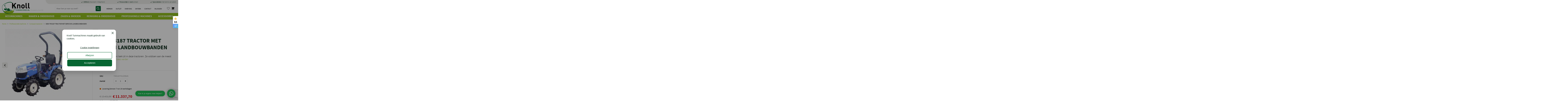

--- FILE ---
content_type: text/html; charset=UTF-8
request_url: https://knolltuinmachines.nl/product/iseki-tm3187-tractor-met-servo-en-landbo/
body_size: 64907
content:
<!DOCTYPE html>
<html lang="nl-NL" prefix="og: https://ogp.me/ns#" class="no-js">
<head>
	<meta charset="UTF-8">
<script>
var gform;gform||(document.addEventListener("gform_main_scripts_loaded",function(){gform.scriptsLoaded=!0}),document.addEventListener("gform/theme/scripts_loaded",function(){gform.themeScriptsLoaded=!0}),window.addEventListener("DOMContentLoaded",function(){gform.domLoaded=!0}),gform={domLoaded:!1,scriptsLoaded:!1,themeScriptsLoaded:!1,isFormEditor:()=>"function"==typeof InitializeEditor,callIfLoaded:function(o){return!(!gform.domLoaded||!gform.scriptsLoaded||!gform.themeScriptsLoaded&&!gform.isFormEditor()||(gform.isFormEditor()&&console.warn("The use of gform.initializeOnLoaded() is deprecated in the form editor context and will be removed in Gravity Forms 3.1."),o(),0))},initializeOnLoaded:function(o){gform.callIfLoaded(o)||(document.addEventListener("gform_main_scripts_loaded",()=>{gform.scriptsLoaded=!0,gform.callIfLoaded(o)}),document.addEventListener("gform/theme/scripts_loaded",()=>{gform.themeScriptsLoaded=!0,gform.callIfLoaded(o)}),window.addEventListener("DOMContentLoaded",()=>{gform.domLoaded=!0,gform.callIfLoaded(o)}))},hooks:{action:{},filter:{}},addAction:function(o,r,e,t){gform.addHook("action",o,r,e,t)},addFilter:function(o,r,e,t){gform.addHook("filter",o,r,e,t)},doAction:function(o){gform.doHook("action",o,arguments)},applyFilters:function(o){return gform.doHook("filter",o,arguments)},removeAction:function(o,r){gform.removeHook("action",o,r)},removeFilter:function(o,r,e){gform.removeHook("filter",o,r,e)},addHook:function(o,r,e,t,n){null==gform.hooks[o][r]&&(gform.hooks[o][r]=[]);var d=gform.hooks[o][r];null==n&&(n=r+"_"+d.length),gform.hooks[o][r].push({tag:n,callable:e,priority:t=null==t?10:t})},doHook:function(r,o,e){var t;if(e=Array.prototype.slice.call(e,1),null!=gform.hooks[r][o]&&((o=gform.hooks[r][o]).sort(function(o,r){return o.priority-r.priority}),o.forEach(function(o){"function"!=typeof(t=o.callable)&&(t=window[t]),"action"==r?t.apply(null,e):e[0]=t.apply(null,e)})),"filter"==r)return e[0]},removeHook:function(o,r,t,n){var e;null!=gform.hooks[o][r]&&(e=(e=gform.hooks[o][r]).filter(function(o,r,e){return!!(null!=n&&n!=o.tag||null!=t&&t!=o.priority)}),gform.hooks[o][r]=e)}});
</script>

	<meta name="viewport" content="width=device-width, initial-scale=1">
	<meta name="theme-color" content="#076633">
	<link rel="profile" href="http://gmpg.org/xfn/11">
	<link rel="pingback" href="https://knolltuinmachines.nl/xmlrpc.php">

	<link rel="preload" href="https://knolltuinmachines.nl/wp-content/themes/knoll/assets/fonts/SourceSansPro-Light.woff" as="font" type="font/woff2" crossorigin />
	<link rel="preload" href="https://knolltuinmachines.nl/wp-content/themes/knoll/assets/fonts/SourceSansPro-Light.woff2" as="font" type="font/woff2" crossorigin />
	<link rel="preload" href="https://knolltuinmachines.nl/wp-content/themes/knoll/assets/fonts/SourceSansPro-Regular.woff" as="font" type="font/woff2" crossorigin />
	<link rel="preload" href="https://knolltuinmachines.nl/wp-content/themes/knoll/assets/fonts/SourceSansPro-Regular.woff2" as="font" type="font/woff2" crossorigin />
	<link rel="preload" href="https://knolltuinmachines.nl/wp-content/themes/knoll/assets/fonts/SourceSansPro-SemiBold.woff" as="font" type="font/woff2" crossorigin />
	<link rel="preload" href="https://knolltuinmachines.nl/wp-content/themes/knoll/assets/fonts/SourceSansPro-SemiBold.woff2" as="font" type="font/woff2" crossorigin />
	<link rel="preload" href="https://knolltuinmachines.nl/wp-content/themes/knoll/assets/fonts/SourceSansPro-Bold.woff" as="font" type="font/woff2" crossorigin />
	<link rel="preload" href="https://knolltuinmachines.nl/wp-content/themes/knoll/assets/fonts/SourceSansPro-Bold.woff2" as="font" type="font/woff2" crossorigin />

    <style type="text/css">
        /*!
 * Bootstrap v3.3.5 (http://getbootstrap.com)
 * Copyright 2011-2015 Twitter, Inc.
 * Licensed under MIT (https://github.com/twbs/bootstrap/blob/master/LICENSE)
 */

/*!
 * Generated using the Bootstrap Customizer (http://getbootstrap.com/customize/?id=05e7e5e4aaee015195b8)
 * Config saved to config.json and https://gist.github.com/05e7e5e4aaee015195b8
 *//*!
 * Bootstrap v3.3.5 (http://getbootstrap.com)
 * Copyright 2011-2015 Twitter, Inc.
 * Licensed under MIT (https://github.com/twbs/bootstrap/blob/master/LICENSE)
 *//*! normalize.css v3.0.3 | MIT License | github.com/necolas/normalize.css */html{font-family:sans-serif;-ms-text-size-adjust:100%;-webkit-text-size-adjust:100%}body{margin:0}article,aside,details,figcaption,figure,footer,header,hgroup,main,menu,nav,section,summary{display:block}audio,canvas,progress,video{display:inline-block;vertical-align:baseline}audio:not([controls]){display:none;height:0}[hidden],template{display:none}a{background-color:transparent}a:active,a:hover{outline:0}abbr[title]{border-bottom:1px dotted}b,strong{font-weight:bold}dfn{font-style:italic}h1{font-size:2em;margin:0.67em 0}mark{background:#ff0;color:#000}small{font-size:80%}sub,sup{font-size:75%;line-height:0;position:relative;vertical-align:baseline}sup{top:-0.5em}sub{bottom:-0.25em}img{border:0}svg:not(:root){overflow:hidden}figure{margin:1em 40px}hr{-webkit-box-sizing:content-box;-moz-box-sizing:content-box;box-sizing:content-box;height:0}pre{overflow:auto}code,kbd,pre,samp{font-family:monospace, monospace;font-size:1em}button,input,optgroup,select,textarea{color:inherit;font:inherit;margin:0}button{overflow:visible}button,select{text-transform:none}button,html input[type="button"],input[type="reset"],input[type="submit"]{-webkit-appearance:button;cursor:pointer}button[disabled],html input[disabled]{cursor:default}button::-moz-focus-inner,input::-moz-focus-inner{border:0;padding:0}input{line-height:normal}input[type="checkbox"],input[type="radio"]{-webkit-box-sizing:border-box;-moz-box-sizing:border-box;box-sizing:border-box;padding:0}input[type="number"]::-webkit-inner-spin-button,input[type="number"]::-webkit-outer-spin-button{height:auto}input[type="search"]{-webkit-appearance:textfield;-webkit-box-sizing:content-box;-moz-box-sizing:content-box;box-sizing:content-box}input[type="search"]::-webkit-search-cancel-button,input[type="search"]::-webkit-search-decoration{-webkit-appearance:none}fieldset{border:1px solid #c0c0c0;margin:0 2px;padding:0.35em 0.625em 0.75em}legend{border:0;padding:0}textarea{overflow:auto}optgroup{font-weight:bold}table{border-collapse:collapse;border-spacing:0}td,th{padding:0}*{-webkit-box-sizing:border-box;-moz-box-sizing:border-box;box-sizing:border-box}*:before,*:after{-webkit-box-sizing:border-box;-moz-box-sizing:border-box;box-sizing:border-box}html{font-size:10px;-webkit-tap-highlight-color:rgba(0,0,0,0)}body{font-family:"Helvetica Neue",Helvetica,Arial,sans-serif;font-size:14px;line-height:1.42857143;color:#333;background-color:#fff}input,button,select,textarea{font-family:inherit;font-size:inherit;line-height:inherit}a{color:#337ab7;text-decoration:none}a:hover,a:focus{color:#23527c;text-decoration:underline}a:focus{outline:thin dotted;outline:5px auto -webkit-focus-ring-color;outline-offset:-2px}figure{margin:0}img{vertical-align:middle}.img-responsive{display:block;max-width:100%;height:auto}.img-rounded{border-radius:6px}.img-thumbnail{padding:4px;line-height:1.42857143;background-color:#fff;border:1px solid #ddd;border-radius:4px;-webkit-transition:all .2s ease-in-out;-o-transition:all .2s ease-in-out;transition:all .2s ease-in-out;display:inline-block;max-width:100%;height:auto}.img-circle{border-radius:50%}hr{margin-top:20px;margin-bottom:20px;border:0;border-top:1px solid #eee}.sr-only{position:absolute;width:1px;height:1px;margin:-1px;padding:0;overflow:hidden;clip:rect(0, 0, 0, 0);border:0}.sr-only-focusable:active,.sr-only-focusable:focus{position:static;width:auto;height:auto;margin:0;overflow:visible;clip:auto}[role="button"]{cursor:pointer}.container{margin-right:auto;margin-left:auto;padding-left:15px;padding-right:15px}@media (min-width:768px){.container{width:750px}}@media (min-width:992px){.container{width:970px}}@media (min-width:1200px){.container{width:1170px}}.container-fluid{margin-right:auto;margin-left:auto;padding-left:15px;padding-right:15px}.row{margin-left:-15px;margin-right:-15px}.col-xs-1, .col-sm-1, .col-md-1, .col-lg-1, .col-xs-2, .col-sm-2, .col-md-2, .col-lg-2, .col-xs-3, .col-sm-3, .col-md-3, .col-lg-3, .col-xs-4, .col-sm-4, .col-md-4, .col-lg-4, .col-xs-5, .col-sm-5, .col-md-5, .col-lg-5, .col-xs-6, .col-sm-6, .col-md-6, .col-lg-6, .col-xs-7, .col-sm-7, .col-md-7, .col-lg-7, .col-xs-8, .col-sm-8, .col-md-8, .col-lg-8, .col-xs-9, .col-sm-9, .col-md-9, .col-lg-9, .col-xs-10, .col-sm-10, .col-md-10, .col-lg-10, .col-xs-11, .col-sm-11, .col-md-11, .col-lg-11, .col-xs-12, .col-sm-12, .col-md-12, .col-lg-12{position:relative;min-height:1px;padding-left:15px;padding-right:15px}.col-xs-1, .col-xs-2, .col-xs-3, .col-xs-4, .col-xs-5, .col-xs-6, .col-xs-7, .col-xs-8, .col-xs-9, .col-xs-10, .col-xs-11, .col-xs-12{float:left}.col-xs-12{width:100%}.col-xs-11{width:91.66666667%}.col-xs-10{width:83.33333333%}.col-xs-9{width:75%}.col-xs-8{width:66.66666667%}.col-xs-7{width:58.33333333%}.col-xs-6{width:50%}.col-xs-5{width:41.66666667%}.col-xs-4{width:33.33333333%}.col-xs-3{width:25%}.col-xs-2{width:16.66666667%}.col-xs-1{width:8.33333333%}.col-xs-pull-12{right:100%}.col-xs-pull-11{right:91.66666667%}.col-xs-pull-10{right:83.33333333%}.col-xs-pull-9{right:75%}.col-xs-pull-8{right:66.66666667%}.col-xs-pull-7{right:58.33333333%}.col-xs-pull-6{right:50%}.col-xs-pull-5{right:41.66666667%}.col-xs-pull-4{right:33.33333333%}.col-xs-pull-3{right:25%}.col-xs-pull-2{right:16.66666667%}.col-xs-pull-1{right:8.33333333%}.col-xs-pull-0{right:auto}.col-xs-push-12{left:100%}.col-xs-push-11{left:91.66666667%}.col-xs-push-10{left:83.33333333%}.col-xs-push-9{left:75%}.col-xs-push-8{left:66.66666667%}.col-xs-push-7{left:58.33333333%}.col-xs-push-6{left:50%}.col-xs-push-5{left:41.66666667%}.col-xs-push-4{left:33.33333333%}.col-xs-push-3{left:25%}.col-xs-push-2{left:16.66666667%}.col-xs-push-1{left:8.33333333%}.col-xs-push-0{left:auto}.col-xs-offset-12{margin-left:100%}.col-xs-offset-11{margin-left:91.66666667%}.col-xs-offset-10{margin-left:83.33333333%}.col-xs-offset-9{margin-left:75%}.col-xs-offset-8{margin-left:66.66666667%}.col-xs-offset-7{margin-left:58.33333333%}.col-xs-offset-6{margin-left:50%}.col-xs-offset-5{margin-left:41.66666667%}.col-xs-offset-4{margin-left:33.33333333%}.col-xs-offset-3{margin-left:25%}.col-xs-offset-2{margin-left:16.66666667%}.col-xs-offset-1{margin-left:8.33333333%}.col-xs-offset-0{margin-left:0}@media (min-width:768px){.col-sm-1, .col-sm-2, .col-sm-3, .col-sm-4, .col-sm-5, .col-sm-6, .col-sm-7, .col-sm-8, .col-sm-9, .col-sm-10, .col-sm-11, .col-sm-12{float:left}.col-sm-12{width:100%}.col-sm-11{width:91.66666667%}.col-sm-10{width:83.33333333%}.col-sm-9{width:75%}.col-sm-8{width:66.66666667%}.col-sm-7{width:58.33333333%}.col-sm-6{width:50%}.col-sm-5{width:41.66666667%}.col-sm-4{width:33.33333333%}.col-sm-3{width:25%}.col-sm-2{width:16.66666667%}.col-sm-1{width:8.33333333%}.col-sm-pull-12{right:100%}.col-sm-pull-11{right:91.66666667%}.col-sm-pull-10{right:83.33333333%}.col-sm-pull-9{right:75%}.col-sm-pull-8{right:66.66666667%}.col-sm-pull-7{right:58.33333333%}.col-sm-pull-6{right:50%}.col-sm-pull-5{right:41.66666667%}.col-sm-pull-4{right:33.33333333%}.col-sm-pull-3{right:25%}.col-sm-pull-2{right:16.66666667%}.col-sm-pull-1{right:8.33333333%}.col-sm-pull-0{right:auto}.col-sm-push-12{left:100%}.col-sm-push-11{left:91.66666667%}.col-sm-push-10{left:83.33333333%}.col-sm-push-9{left:75%}.col-sm-push-8{left:66.66666667%}.col-sm-push-7{left:58.33333333%}.col-sm-push-6{left:50%}.col-sm-push-5{left:41.66666667%}.col-sm-push-4{left:33.33333333%}.col-sm-push-3{left:25%}.col-sm-push-2{left:16.66666667%}.col-sm-push-1{left:8.33333333%}.col-sm-push-0{left:auto}.col-sm-offset-12{margin-left:100%}.col-sm-offset-11{margin-left:91.66666667%}.col-sm-offset-10{margin-left:83.33333333%}.col-sm-offset-9{margin-left:75%}.col-sm-offset-8{margin-left:66.66666667%}.col-sm-offset-7{margin-left:58.33333333%}.col-sm-offset-6{margin-left:50%}.col-sm-offset-5{margin-left:41.66666667%}.col-sm-offset-4{margin-left:33.33333333%}.col-sm-offset-3{margin-left:25%}.col-sm-offset-2{margin-left:16.66666667%}.col-sm-offset-1{margin-left:8.33333333%}.col-sm-offset-0{margin-left:0}}@media (min-width:992px){.col-md-1, .col-md-2, .col-md-3, .col-md-4, .col-md-5, .col-md-6, .col-md-7, .col-md-8, .col-md-9, .col-md-10, .col-md-11, .col-md-12{float:left}.col-md-12{width:100%}.col-md-11{width:91.66666667%}.col-md-10{width:83.33333333%}.col-md-9{width:75%}.col-md-8{width:66.66666667%}.col-md-7{width:58.33333333%}.col-md-6{width:50%}.col-md-5{width:41.66666667%}.col-md-4{width:33.33333333%}.col-md-3{width:25%}.col-md-2{width:16.66666667%}.col-md-1{width:8.33333333%}.col-md-pull-12{right:100%}.col-md-pull-11{right:91.66666667%}.col-md-pull-10{right:83.33333333%}.col-md-pull-9{right:75%}.col-md-pull-8{right:66.66666667%}.col-md-pull-7{right:58.33333333%}.col-md-pull-6{right:50%}.col-md-pull-5{right:41.66666667%}.col-md-pull-4{right:33.33333333%}.col-md-pull-3{right:25%}.col-md-pull-2{right:16.66666667%}.col-md-pull-1{right:8.33333333%}.col-md-pull-0{right:auto}.col-md-push-12{left:100%}.col-md-push-11{left:91.66666667%}.col-md-push-10{left:83.33333333%}.col-md-push-9{left:75%}.col-md-push-8{left:66.66666667%}.col-md-push-7{left:58.33333333%}.col-md-push-6{left:50%}.col-md-push-5{left:41.66666667%}.col-md-push-4{left:33.33333333%}.col-md-push-3{left:25%}.col-md-push-2{left:16.66666667%}.col-md-push-1{left:8.33333333%}.col-md-push-0{left:auto}.col-md-offset-12{margin-left:100%}.col-md-offset-11{margin-left:91.66666667%}.col-md-offset-10{margin-left:83.33333333%}.col-md-offset-9{margin-left:75%}.col-md-offset-8{margin-left:66.66666667%}.col-md-offset-7{margin-left:58.33333333%}.col-md-offset-6{margin-left:50%}.col-md-offset-5{margin-left:41.66666667%}.col-md-offset-4{margin-left:33.33333333%}.col-md-offset-3{margin-left:25%}.col-md-offset-2{margin-left:16.66666667%}.col-md-offset-1{margin-left:8.33333333%}.col-md-offset-0{margin-left:0}}@media (min-width:1200px){.col-lg-1, .col-lg-2, .col-lg-3, .col-lg-4, .col-lg-5, .col-lg-6, .col-lg-7, .col-lg-8, .col-lg-9, .col-lg-10, .col-lg-11, .col-lg-12{float:left}.col-lg-12{width:100%}.col-lg-11{width:91.66666667%}.col-lg-10{width:83.33333333%}.col-lg-9{width:75%}.col-lg-8{width:66.66666667%}.col-lg-7{width:58.33333333%}.col-lg-6{width:50%}.col-lg-5{width:41.66666667%}.col-lg-4{width:33.33333333%}.col-lg-3{width:25%}.col-lg-2{width:16.66666667%}.col-lg-1{width:8.33333333%}.col-lg-pull-12{right:100%}.col-lg-pull-11{right:91.66666667%}.col-lg-pull-10{right:83.33333333%}.col-lg-pull-9{right:75%}.col-lg-pull-8{right:66.66666667%}.col-lg-pull-7{right:58.33333333%}.col-lg-pull-6{right:50%}.col-lg-pull-5{right:41.66666667%}.col-lg-pull-4{right:33.33333333%}.col-lg-pull-3{right:25%}.col-lg-pull-2{right:16.66666667%}.col-lg-pull-1{right:8.33333333%}.col-lg-pull-0{right:auto}.col-lg-push-12{left:100%}.col-lg-push-11{left:91.66666667%}.col-lg-push-10{left:83.33333333%}.col-lg-push-9{left:75%}.col-lg-push-8{left:66.66666667%}.col-lg-push-7{left:58.33333333%}.col-lg-push-6{left:50%}.col-lg-push-5{left:41.66666667%}.col-lg-push-4{left:33.33333333%}.col-lg-push-3{left:25%}.col-lg-push-2{left:16.66666667%}.col-lg-push-1{left:8.33333333%}.col-lg-push-0{left:auto}.col-lg-offset-12{margin-left:100%}.col-lg-offset-11{margin-left:91.66666667%}.col-lg-offset-10{margin-left:83.33333333%}.col-lg-offset-9{margin-left:75%}.col-lg-offset-8{margin-left:66.66666667%}.col-lg-offset-7{margin-left:58.33333333%}.col-lg-offset-6{margin-left:50%}.col-lg-offset-5{margin-left:41.66666667%}.col-lg-offset-4{margin-left:33.33333333%}.col-lg-offset-3{margin-left:25%}.col-lg-offset-2{margin-left:16.66666667%}.col-lg-offset-1{margin-left:8.33333333%}.col-lg-offset-0{margin-left:0}}.clearfix:before,.clearfix:after,.container:before,.container:after,.container-fluid:before,.container-fluid:after,.row:before,.row:after{content:" ";display:table}.clearfix:after,.container:after,.container-fluid:after,.row:after{clear:both}.center-block{display:block;margin-left:auto;margin-right:auto}.pull-right{float:right !important}.pull-left{float:left !important}.hide{display:none !important}.show{display:block !important}.invisible{visibility:hidden}.text-hide{font:0/0 a;color:transparent;text-shadow:none;background-color:transparent;border:0}.hidden{display:none !important}.affix{position:fixed}@-ms-viewport{width:device-width}.visible-xs,.visible-sm,.visible-md,.visible-lg{display:none !important}.visible-xs-block,.visible-xs-inline,.visible-xs-inline-block,.visible-sm-block,.visible-sm-inline,.visible-sm-inline-block,.visible-md-block,.visible-md-inline,.visible-md-inline-block,.visible-lg-block,.visible-lg-inline,.visible-lg-inline-block{display:none !important}@media (max-width:767px){.visible-xs{display:block !important}table.visible-xs{display:table !important}tr.visible-xs{display:table-row !important}th.visible-xs,td.visible-xs{display:table-cell !important}}@media (max-width:767px){.visible-xs-block{display:block !important}}@media (max-width:767px){.visible-xs-inline{display:inline !important}}@media (max-width:767px){.visible-xs-inline-block{display:inline-block !important}}@media (min-width:768px) and (max-width:991px){.visible-sm{display:block !important}table.visible-sm{display:table !important}tr.visible-sm{display:table-row !important}th.visible-sm,td.visible-sm{display:table-cell !important}}@media (min-width:768px) and (max-width:991px){.visible-sm-block{display:block !important}}@media (min-width:768px) and (max-width:991px){.visible-sm-inline{display:inline !important}}@media (min-width:768px) and (max-width:991px){.visible-sm-inline-block{display:inline-block !important}}@media (min-width:992px) and (max-width:1199px){.visible-md{display:block !important}table.visible-md{display:table !important}tr.visible-md{display:table-row !important}th.visible-md,td.visible-md{display:table-cell !important}}@media (min-width:992px) and (max-width:1199px){.visible-md-block{display:block !important}}@media (min-width:992px) and (max-width:1199px){.visible-md-inline{display:inline !important}}@media (min-width:992px) and (max-width:1199px){.visible-md-inline-block{display:inline-block !important}}@media (min-width:1200px){.visible-lg{display:block !important}table.visible-lg{display:table !important}tr.visible-lg{display:table-row !important}th.visible-lg,td.visible-lg{display:table-cell !important}}@media (min-width:1200px){.visible-lg-block{display:block !important}}@media (min-width:1200px){.visible-lg-inline{display:inline !important}}@media (min-width:1200px){.visible-lg-inline-block{display:inline-block !important}}@media (max-width:767px){.hidden-xs{display:none !important}}@media (min-width:768px) and (max-width:991px){.hidden-sm{display:none !important}}@media (min-width:992px) and (max-width:1199px){.hidden-md{display:none !important}}@media (min-width:1200px){.hidden-lg{display:none !important}}.visible-print{display:none !important}@media print{.visible-print{display:block !important}table.visible-print{display:table !important}tr.visible-print{display:table-row !important}th.visible-print,td.visible-print{display:table-cell !important}}.visible-print-block{display:none !important}@media print{.visible-print-block{display:block !important}}.visible-print-inline{display:none !important}@media print{.visible-print-inline{display:inline !important}}.visible-print-inline-block{display:none !important}@media print{.visible-print-inline-block{display:inline-block !important}}@media print{.hidden-print{display:none !important}}    </style>

			<!-- Google Consent Mode -->
		<script>
		window.dataLayer = window.dataLayer || [];
		function gtag() {
			dataLayer.push(arguments);
		}
		gtag('consent', 'default', {
			ad_storage: "denied",
			ad_user_data: "denied", 
			ad_personalization: "denied",
			analytics_storage: "granted",
			functionality_storage: "denied",
			personalization_storage: "denied",
			security_storage: "granted",
			wait_for_update: 2000,
		});
		gtag("set", "ads_data_redaction", true);
		gtag("set", "url_passthrough", false);
		</script>
		<!-- End Google Consent Mode -->
		<!-- Google Tag Manager -->
		<script>(function(w,d,s,l,i){w[l]=w[l]||[];w[l].push({'gtm.start':
		new Date().getTime(),event:'gtm.js'});var f=d.getElementsByTagName(s)[0],
		j=d.createElement(s),dl=l!='dataLayer'?'&l='+l:'';j.async=true;j.src=
		'https://www.googletagmanager.com/gtm.js?id='+i+dl;f.parentNode.insertBefore(j,f);
		})(window,document,'script','dataLayer','GTM-MVBHW6BQ');</script>
		<!-- End Google Tag Manager -->
	
    <!-- Global site tag (gtag.js) - Google Ads: 482300735 -->
    <!-- <script async src=https://www.googletagmanager.com/gtag/js?id=AW-482300735></script>
    <script>
    window.dataLayer = window.dataLayer || [];
    function gtag(){dataLayer.push(arguments);}
    gtag('js', new Date());
    gtag('config', 'AW-482300735');
    </script> -->

		<style>img:is([sizes="auto" i], [sizes^="auto," i]) { contain-intrinsic-size: 3000px 1500px }</style>
	<script>window._wca = window._wca || [];</script>

<!-- Search Engine Optimization door Rank Math - https://rankmath.com/ -->
<title>ISEKI TM3187 TRACTOR MET SERVO EN LANDBOUWBANDEN - Knoll Tuinmachines</title>
<meta name="description" content="Al het vakmanschap van Iseki zit in deze tractoren. Ze voldoen aan de meest veeleisende gebruiker."/>
<meta name="robots" content="follow, index, max-snippet:-1, max-video-preview:-1, max-image-preview:large"/>
<link rel="canonical" href="https://knolltuinmachines.nl/product/iseki-tm3187-tractor-met-servo-en-landbo/" />
<meta property="og:locale" content="nl_NL" />
<meta property="og:type" content="product" />
<meta property="og:title" content="ISEKI TM3187 TRACTOR MET SERVO EN LANDBOUWBANDEN - Knoll Tuinmachines" />
<meta property="og:description" content="Al het vakmanschap van Iseki zit in deze tractoren. Ze voldoen aan de meest veeleisende gebruiker." />
<meta property="og:url" content="https://knolltuinmachines.nl/product/iseki-tm3187-tractor-met-servo-en-landbo/" />
<meta property="og:site_name" content="Knoll Tuinmachines" />
<meta property="og:updated_time" content="2025-11-08T07:51:12+01:00" />
<meta property="og:image" content="https://knolltuinmachines.nl/wp-content/uploads/2021/07/standaard_traktor_tm3187_standaard_banden.jpg" />
<meta property="og:image:secure_url" content="https://knolltuinmachines.nl/wp-content/uploads/2021/07/standaard_traktor_tm3187_standaard_banden.jpg" />
<meta property="og:image:width" content="484" />
<meta property="og:image:height" content="488" />
<meta property="og:image:alt" content="ISEKI TM3187 TRACTOR MET GAZONBANDEN" />
<meta property="og:image:type" content="image/jpeg" />
<meta property="product:availability" content="instock" />
<meta name="twitter:card" content="summary_large_image" />
<meta name="twitter:title" content="ISEKI TM3187 TRACTOR MET SERVO EN LANDBOUWBANDEN - Knoll Tuinmachines" />
<meta name="twitter:description" content="Al het vakmanschap van Iseki zit in deze tractoren. Ze voldoen aan de meest veeleisende gebruiker." />
<meta name="twitter:image" content="https://knolltuinmachines.nl/wp-content/uploads/2021/07/standaard_traktor_tm3187_standaard_banden.jpg" />
<meta name="twitter:label1" content="Prijs" />
<meta name="twitter:data1" content="&euro;11.337,70" />
<meta name="twitter:label2" content="Beschikbaarheid" />
<meta name="twitter:data2" content="Op voorraad" />
<script type="application/ld+json" class="rank-math-schema">{"@context":"https://schema.org","@graph":[{"@type":"Place","@id":"https://knolltuinmachines.nl/#place","address":{"@type":"PostalAddress","streetAddress":"Achthoevenweg 40","addressLocality":"Staphorst","addressRegion":"Overijssel","postalCode":"7951 SK","addressCountry":"Staphorst"}},{"@type":"Organization","@id":"https://knolltuinmachines.nl/#organization","name":"Knoll Tuinmachines","url":"https://knolltuinmachines.nl","email":"info@knolltuinmachines.nl","address":{"@type":"PostalAddress","streetAddress":"Achthoevenweg 40","addressLocality":"Staphorst","addressRegion":"Overijssel","postalCode":"7951 SK","addressCountry":"Staphorst"},"logo":{"@type":"ImageObject","@id":"https://knolltuinmachines.nl/#logo","url":"https://knolltuinmachines.nl/wp-content/uploads/2022/03/knoll-logo.png","contentUrl":"https://knolltuinmachines.nl/wp-content/uploads/2022/03/knoll-logo.png","caption":"Knoll Tuinmachines","inLanguage":"nl-NL","width":"201","height":"85"},"location":{"@id":"https://knolltuinmachines.nl/#place"}},{"@type":"WebSite","@id":"https://knolltuinmachines.nl/#website","url":"https://knolltuinmachines.nl","name":"Knoll Tuinmachines","publisher":{"@id":"https://knolltuinmachines.nl/#organization"},"inLanguage":"nl-NL"},{"@type":"ImageObject","@id":"https://knolltuinmachines.nl/wp-content/uploads/2021/07/standaard_traktor_tm3187_standaard_banden.jpg","url":"https://knolltuinmachines.nl/wp-content/uploads/2021/07/standaard_traktor_tm3187_standaard_banden.jpg","width":"484","height":"488","caption":"ISEKI TM3187 TRACTOR MET GAZONBANDEN","inLanguage":"nl-NL"},{"@type":"ItemPage","@id":"https://knolltuinmachines.nl/product/iseki-tm3187-tractor-met-servo-en-landbo/#webpage","url":"https://knolltuinmachines.nl/product/iseki-tm3187-tractor-met-servo-en-landbo/","name":"ISEKI TM3187 TRACTOR MET SERVO EN LANDBOUWBANDEN - Knoll Tuinmachines","datePublished":"2021-07-31T01:34:43+02:00","dateModified":"2025-11-08T07:51:12+01:00","isPartOf":{"@id":"https://knolltuinmachines.nl/#website"},"primaryImageOfPage":{"@id":"https://knolltuinmachines.nl/wp-content/uploads/2021/07/standaard_traktor_tm3187_standaard_banden.jpg"},"inLanguage":"nl-NL"},{"@type":"Product","name":"ISEKI TM3187 TRACTOR MET SERVO EN LANDBOUWBANDEN - Knoll Tuinmachines","description":"Al het vakmanschap van Iseki zit in deze tractoren. Ze voldoen aan de meest veeleisende gebruiker.","sku":"TM3187F3UZRE45","category":"Professionele machines","mainEntityOfPage":{"@id":"https://knolltuinmachines.nl/product/iseki-tm3187-tractor-met-servo-en-landbo/#webpage"},"weight":{"@type":"QuantitativeValue","unitCode":"KGM","value":"580"},"image":[{"@type":"ImageObject","url":"https://knolltuinmachines.nl/wp-content/uploads/2021/07/standaard_traktor_tm3187_standaard_banden.jpg","height":"488","width":"484"},{"@type":"ImageObject","url":"https://knolltuinmachines.nl/wp-content/uploads/2021/07/2018-04633-ISEKI-TM-3185-horizontaal-1030x686-1.jpg","height":"686","width":"1030"},{"@type":"ImageObject","url":"https://knolltuinmachines.nl/wp-content/uploads/2021/07/2021-14313-ISEKI-TM3187-1550-x-992-1030x659-1.jpg","height":"659","width":"1030"},{"@type":"ImageObject","url":"https://knolltuinmachines.nl/wp-content/uploads/2021/07/2021-14316-ISEKI-TM3187-1550x992-1-1030x659-1.jpg","height":"659","width":"1030"},{"@type":"ImageObject","url":"https://knolltuinmachines.nl/wp-content/uploads/2021/07/2021-14322-ISEKI-TM3187-1550-x-992-1030x659-1.jpg","height":"659","width":"1030"},{"@type":"ImageObject","url":"https://knolltuinmachines.nl/wp-content/uploads/2021/07/2021-14994-ISEKI-TM3187-Kempen-logo-1550-x-992-1030x659-1.jpg","height":"659","width":"1030"},{"@type":"ImageObject","url":"https://knolltuinmachines.nl/wp-content/uploads/2021/07/2021-15061-ISEKI-TM3187-Kempen-logo-1550x992-1-1030x659-1.jpg","height":"659","width":"1030"}],"offers":{"@type":"Offer","price":"11337.7","priceCurrency":"EUR","priceValidUntil":"2026-12-31","availability":"https://schema.org/InStock","itemCondition":"NewCondition","url":"https://knolltuinmachines.nl/product/iseki-tm3187-tractor-met-servo-en-landbo/","seller":{"@type":"Organization","@id":"https://knolltuinmachines.nl/","name":"Knoll Tuinmachines","url":"https://knolltuinmachines.nl","logo":"https://knolltuinmachines.nl/wp-content/uploads/2022/03/knoll-logo.png"},"priceSpecification":{"price":"11337.7","priceCurrency":"EUR","valueAddedTaxIncluded":"true"}},"@id":"https://knolltuinmachines.nl/product/iseki-tm3187-tractor-met-servo-en-landbo/#richSnippet"}]}</script>
<meta property="product:price:amount" content="11337.70" />
<meta property="product:price:currency" content="EUR" /><!-- /Rank Math WordPress SEO plugin -->

<link rel='dns-prefetch' href='//static.klaviyo.com' />
<link rel='dns-prefetch' href='//www.googletagmanager.com' />
<link rel='dns-prefetch' href='//integration.chosify.com' />
<link rel='dns-prefetch' href='//cdn.jsdelivr.net' />
<link rel='dns-prefetch' href='//stats.wp.com' />
<link rel='dns-prefetch' href='//capi-automation.s3.us-east-2.amazonaws.com' />

<link rel="alternate" type="application/rss+xml" title="Knoll Tuinmachines &raquo; feed" href="https://knolltuinmachines.nl/feed/" />
<link rel="alternate" type="application/rss+xml" title="Knoll Tuinmachines &raquo; reacties feed" href="https://knolltuinmachines.nl/comments/feed/" />
<link rel='stylesheet' id='mollie-applepaydirect-css' href='https://knolltuinmachines.nl/wp-content/plugins/mollie-payments-for-woocommerce/public/css/mollie-applepaydirect.min.css?ver=1761659634' media='screen' />
<style id='classic-theme-styles-inline-css'>
/*! This file is auto-generated */
.wp-block-button__link{color:#fff;background-color:#32373c;border-radius:9999px;box-shadow:none;text-decoration:none;padding:calc(.667em + 2px) calc(1.333em + 2px);font-size:1.125em}.wp-block-file__button{background:#32373c;color:#fff;text-decoration:none}
</style>
<link rel='stylesheet' id='mediaelement-css' href='https://knolltuinmachines.nl/wp-includes/js/mediaelement/mediaelementplayer-legacy.min.css?ver=4.2.17' media='all' />
<link rel='stylesheet' id='wp-mediaelement-css' href='https://knolltuinmachines.nl/wp-includes/js/mediaelement/wp-mediaelement.min.css?ver=6.8.2' media='all' />
<style id='jetpack-sharing-buttons-style-inline-css'>
.jetpack-sharing-buttons__services-list{display:flex;flex-direction:row;flex-wrap:wrap;gap:0;list-style-type:none;margin:5px;padding:0}.jetpack-sharing-buttons__services-list.has-small-icon-size{font-size:12px}.jetpack-sharing-buttons__services-list.has-normal-icon-size{font-size:16px}.jetpack-sharing-buttons__services-list.has-large-icon-size{font-size:24px}.jetpack-sharing-buttons__services-list.has-huge-icon-size{font-size:36px}@media print{.jetpack-sharing-buttons__services-list{display:none!important}}.editor-styles-wrapper .wp-block-jetpack-sharing-buttons{gap:0;padding-inline-start:0}ul.jetpack-sharing-buttons__services-list.has-background{padding:1.25em 2.375em}
</style>
<style id='global-styles-inline-css'>
:root{--wp--preset--aspect-ratio--square: 1;--wp--preset--aspect-ratio--4-3: 4/3;--wp--preset--aspect-ratio--3-4: 3/4;--wp--preset--aspect-ratio--3-2: 3/2;--wp--preset--aspect-ratio--2-3: 2/3;--wp--preset--aspect-ratio--16-9: 16/9;--wp--preset--aspect-ratio--9-16: 9/16;--wp--preset--color--black: #000000;--wp--preset--color--cyan-bluish-gray: #abb8c3;--wp--preset--color--white: #ffffff;--wp--preset--color--pale-pink: #f78da7;--wp--preset--color--vivid-red: #cf2e2e;--wp--preset--color--luminous-vivid-orange: #ff6900;--wp--preset--color--luminous-vivid-amber: #fcb900;--wp--preset--color--light-green-cyan: #7bdcb5;--wp--preset--color--vivid-green-cyan: #00d084;--wp--preset--color--pale-cyan-blue: #8ed1fc;--wp--preset--color--vivid-cyan-blue: #0693e3;--wp--preset--color--vivid-purple: #9b51e0;--wp--preset--gradient--vivid-cyan-blue-to-vivid-purple: linear-gradient(135deg,rgba(6,147,227,1) 0%,rgb(155,81,224) 100%);--wp--preset--gradient--light-green-cyan-to-vivid-green-cyan: linear-gradient(135deg,rgb(122,220,180) 0%,rgb(0,208,130) 100%);--wp--preset--gradient--luminous-vivid-amber-to-luminous-vivid-orange: linear-gradient(135deg,rgba(252,185,0,1) 0%,rgba(255,105,0,1) 100%);--wp--preset--gradient--luminous-vivid-orange-to-vivid-red: linear-gradient(135deg,rgba(255,105,0,1) 0%,rgb(207,46,46) 100%);--wp--preset--gradient--very-light-gray-to-cyan-bluish-gray: linear-gradient(135deg,rgb(238,238,238) 0%,rgb(169,184,195) 100%);--wp--preset--gradient--cool-to-warm-spectrum: linear-gradient(135deg,rgb(74,234,220) 0%,rgb(151,120,209) 20%,rgb(207,42,186) 40%,rgb(238,44,130) 60%,rgb(251,105,98) 80%,rgb(254,248,76) 100%);--wp--preset--gradient--blush-light-purple: linear-gradient(135deg,rgb(255,206,236) 0%,rgb(152,150,240) 100%);--wp--preset--gradient--blush-bordeaux: linear-gradient(135deg,rgb(254,205,165) 0%,rgb(254,45,45) 50%,rgb(107,0,62) 100%);--wp--preset--gradient--luminous-dusk: linear-gradient(135deg,rgb(255,203,112) 0%,rgb(199,81,192) 50%,rgb(65,88,208) 100%);--wp--preset--gradient--pale-ocean: linear-gradient(135deg,rgb(255,245,203) 0%,rgb(182,227,212) 50%,rgb(51,167,181) 100%);--wp--preset--gradient--electric-grass: linear-gradient(135deg,rgb(202,248,128) 0%,rgb(113,206,126) 100%);--wp--preset--gradient--midnight: linear-gradient(135deg,rgb(2,3,129) 0%,rgb(40,116,252) 100%);--wp--preset--font-size--small: 13px;--wp--preset--font-size--medium: 20px;--wp--preset--font-size--large: 36px;--wp--preset--font-size--x-large: 42px;--wp--preset--spacing--20: 0.44rem;--wp--preset--spacing--30: 0.67rem;--wp--preset--spacing--40: 1rem;--wp--preset--spacing--50: 1.5rem;--wp--preset--spacing--60: 2.25rem;--wp--preset--spacing--70: 3.38rem;--wp--preset--spacing--80: 5.06rem;--wp--preset--shadow--natural: 6px 6px 9px rgba(0, 0, 0, 0.2);--wp--preset--shadow--deep: 12px 12px 50px rgba(0, 0, 0, 0.4);--wp--preset--shadow--sharp: 6px 6px 0px rgba(0, 0, 0, 0.2);--wp--preset--shadow--outlined: 6px 6px 0px -3px rgba(255, 255, 255, 1), 6px 6px rgba(0, 0, 0, 1);--wp--preset--shadow--crisp: 6px 6px 0px rgba(0, 0, 0, 1);}:where(.is-layout-flex){gap: 0.5em;}:where(.is-layout-grid){gap: 0.5em;}body .is-layout-flex{display: flex;}.is-layout-flex{flex-wrap: wrap;align-items: center;}.is-layout-flex > :is(*, div){margin: 0;}body .is-layout-grid{display: grid;}.is-layout-grid > :is(*, div){margin: 0;}:where(.wp-block-columns.is-layout-flex){gap: 2em;}:where(.wp-block-columns.is-layout-grid){gap: 2em;}:where(.wp-block-post-template.is-layout-flex){gap: 1.25em;}:where(.wp-block-post-template.is-layout-grid){gap: 1.25em;}.has-black-color{color: var(--wp--preset--color--black) !important;}.has-cyan-bluish-gray-color{color: var(--wp--preset--color--cyan-bluish-gray) !important;}.has-white-color{color: var(--wp--preset--color--white) !important;}.has-pale-pink-color{color: var(--wp--preset--color--pale-pink) !important;}.has-vivid-red-color{color: var(--wp--preset--color--vivid-red) !important;}.has-luminous-vivid-orange-color{color: var(--wp--preset--color--luminous-vivid-orange) !important;}.has-luminous-vivid-amber-color{color: var(--wp--preset--color--luminous-vivid-amber) !important;}.has-light-green-cyan-color{color: var(--wp--preset--color--light-green-cyan) !important;}.has-vivid-green-cyan-color{color: var(--wp--preset--color--vivid-green-cyan) !important;}.has-pale-cyan-blue-color{color: var(--wp--preset--color--pale-cyan-blue) !important;}.has-vivid-cyan-blue-color{color: var(--wp--preset--color--vivid-cyan-blue) !important;}.has-vivid-purple-color{color: var(--wp--preset--color--vivid-purple) !important;}.has-black-background-color{background-color: var(--wp--preset--color--black) !important;}.has-cyan-bluish-gray-background-color{background-color: var(--wp--preset--color--cyan-bluish-gray) !important;}.has-white-background-color{background-color: var(--wp--preset--color--white) !important;}.has-pale-pink-background-color{background-color: var(--wp--preset--color--pale-pink) !important;}.has-vivid-red-background-color{background-color: var(--wp--preset--color--vivid-red) !important;}.has-luminous-vivid-orange-background-color{background-color: var(--wp--preset--color--luminous-vivid-orange) !important;}.has-luminous-vivid-amber-background-color{background-color: var(--wp--preset--color--luminous-vivid-amber) !important;}.has-light-green-cyan-background-color{background-color: var(--wp--preset--color--light-green-cyan) !important;}.has-vivid-green-cyan-background-color{background-color: var(--wp--preset--color--vivid-green-cyan) !important;}.has-pale-cyan-blue-background-color{background-color: var(--wp--preset--color--pale-cyan-blue) !important;}.has-vivid-cyan-blue-background-color{background-color: var(--wp--preset--color--vivid-cyan-blue) !important;}.has-vivid-purple-background-color{background-color: var(--wp--preset--color--vivid-purple) !important;}.has-black-border-color{border-color: var(--wp--preset--color--black) !important;}.has-cyan-bluish-gray-border-color{border-color: var(--wp--preset--color--cyan-bluish-gray) !important;}.has-white-border-color{border-color: var(--wp--preset--color--white) !important;}.has-pale-pink-border-color{border-color: var(--wp--preset--color--pale-pink) !important;}.has-vivid-red-border-color{border-color: var(--wp--preset--color--vivid-red) !important;}.has-luminous-vivid-orange-border-color{border-color: var(--wp--preset--color--luminous-vivid-orange) !important;}.has-luminous-vivid-amber-border-color{border-color: var(--wp--preset--color--luminous-vivid-amber) !important;}.has-light-green-cyan-border-color{border-color: var(--wp--preset--color--light-green-cyan) !important;}.has-vivid-green-cyan-border-color{border-color: var(--wp--preset--color--vivid-green-cyan) !important;}.has-pale-cyan-blue-border-color{border-color: var(--wp--preset--color--pale-cyan-blue) !important;}.has-vivid-cyan-blue-border-color{border-color: var(--wp--preset--color--vivid-cyan-blue) !important;}.has-vivid-purple-border-color{border-color: var(--wp--preset--color--vivid-purple) !important;}.has-vivid-cyan-blue-to-vivid-purple-gradient-background{background: var(--wp--preset--gradient--vivid-cyan-blue-to-vivid-purple) !important;}.has-light-green-cyan-to-vivid-green-cyan-gradient-background{background: var(--wp--preset--gradient--light-green-cyan-to-vivid-green-cyan) !important;}.has-luminous-vivid-amber-to-luminous-vivid-orange-gradient-background{background: var(--wp--preset--gradient--luminous-vivid-amber-to-luminous-vivid-orange) !important;}.has-luminous-vivid-orange-to-vivid-red-gradient-background{background: var(--wp--preset--gradient--luminous-vivid-orange-to-vivid-red) !important;}.has-very-light-gray-to-cyan-bluish-gray-gradient-background{background: var(--wp--preset--gradient--very-light-gray-to-cyan-bluish-gray) !important;}.has-cool-to-warm-spectrum-gradient-background{background: var(--wp--preset--gradient--cool-to-warm-spectrum) !important;}.has-blush-light-purple-gradient-background{background: var(--wp--preset--gradient--blush-light-purple) !important;}.has-blush-bordeaux-gradient-background{background: var(--wp--preset--gradient--blush-bordeaux) !important;}.has-luminous-dusk-gradient-background{background: var(--wp--preset--gradient--luminous-dusk) !important;}.has-pale-ocean-gradient-background{background: var(--wp--preset--gradient--pale-ocean) !important;}.has-electric-grass-gradient-background{background: var(--wp--preset--gradient--electric-grass) !important;}.has-midnight-gradient-background{background: var(--wp--preset--gradient--midnight) !important;}.has-small-font-size{font-size: var(--wp--preset--font-size--small) !important;}.has-medium-font-size{font-size: var(--wp--preset--font-size--medium) !important;}.has-large-font-size{font-size: var(--wp--preset--font-size--large) !important;}.has-x-large-font-size{font-size: var(--wp--preset--font-size--x-large) !important;}
:where(.wp-block-post-template.is-layout-flex){gap: 1.25em;}:where(.wp-block-post-template.is-layout-grid){gap: 1.25em;}
:where(.wp-block-columns.is-layout-flex){gap: 2em;}:where(.wp-block-columns.is-layout-grid){gap: 2em;}
:root :where(.wp-block-pullquote){font-size: 1.5em;line-height: 1.6;}
</style>
<link data-minify="1" rel='stylesheet' id='woocommerce-layout-css' href='https://knolltuinmachines.nl/wp-content/cache/min/1/wp-content/plugins/woocommerce/assets/css/woocommerce-layout.css?ver=1761818851' media='all' />
<style id='woocommerce-layout-inline-css'>

	.infinite-scroll .woocommerce-pagination {
		display: none;
	}
</style>
<link data-minify="1" rel='stylesheet' id='woocommerce-smallscreen-css' href='https://knolltuinmachines.nl/wp-content/cache/min/1/wp-content/plugins/woocommerce/assets/css/woocommerce-smallscreen.css?ver=1761818851' media='only screen and (max-width: 768px)' />
<link data-minify="1" rel='stylesheet' id='woocommerce-general-css' href='https://knolltuinmachines.nl/wp-content/cache/min/1/wp-content/plugins/woocommerce/assets/css/woocommerce.css?ver=1761818851' media='all' />
<style id='woocommerce-inline-inline-css'>
.woocommerce form .form-row .required { visibility: visible; }
</style>
<link rel='stylesheet' id='wt-import-export-for-woo-css' href='https://knolltuinmachines.nl/wp-content/plugins/wt-import-export-for-woo/public/css/wt-import-export-for-woo-public.css?ver=1.1.0' media='all' />
<link data-minify="1" rel='stylesheet' id='sendcloud-checkout-css-css' href='https://knolltuinmachines.nl/wp-content/cache/min/1/wp-content/plugins/sendcloud-shipping/resources/css/sendcloud-checkout.css?ver=1761818851' media='all' />
<link data-minify="1" rel='stylesheet' id='brands-styles-css' href='https://knolltuinmachines.nl/wp-content/cache/min/1/wp-content/plugins/woocommerce/assets/css/brands.css?ver=1761818851' media='all' />
<link rel='stylesheet' id='knoll-bootstrap-css' href='https://knolltuinmachines.nl/wp-content/themes/knoll/assets/css/bootstrap-grid.min.css?ver=1.0' media='all' />
<link data-minify="1" rel='stylesheet' id='photoswipe-css' href='https://knolltuinmachines.nl/wp-content/cache/min/1/wp-content/themes/knoll/assets/css/photoswipe/photoswipe-light.css?ver=1761818851' media='all' />
<link data-minify="1" rel='stylesheet' id='photoswipe-light-skin-css' href='https://knolltuinmachines.nl/wp-content/cache/min/1/wp-content/themes/knoll/assets/css/photoswipe/light-skin/light-skin.css?ver=1761818851' media='all' />
<script id="woocommerce-google-analytics-integration-gtag-js-after">
/* Google Analytics for WooCommerce (gtag.js) */
					window.dataLayer = window.dataLayer || [];
					function gtag(){dataLayer.push(arguments);}
					// Set up default consent state.
					for ( const mode of [{"analytics_storage":"denied","ad_storage":"denied","ad_user_data":"denied","ad_personalization":"denied","region":["AT","BE","BG","HR","CY","CZ","DK","EE","FI","FR","DE","GR","HU","IS","IE","IT","LV","LI","LT","LU","MT","NL","NO","PL","PT","RO","SK","SI","ES","SE","GB","CH"]}] || [] ) {
						gtag( "consent", "default", { "wait_for_update": 500, ...mode } );
					}
					gtag("js", new Date());
					gtag("set", "developer_id.dOGY3NW", true);
					gtag("config", "G-V84C95363Q", {"track_404":true,"allow_google_signals":true,"logged_in":false,"linker":{"domains":[],"allow_incoming":false},"custom_map":{"dimension1":"logged_in"}});
</script>
<script src="https://integration.chosify.com/assets/index.js?ver=6.8.2" id="chosify-script-js" data-rocket-defer defer></script>
<script src="https://knolltuinmachines.nl/wp-content/plugins/woocommerce/assets/js/photoswipe/photoswipe.min.js?ver=4.1.1-wc.10.3.3" id="wc-photoswipe-js" defer data-wp-strategy="defer"></script>
<script src="https://knolltuinmachines.nl/wp-content/plugins/woocommerce/assets/js/photoswipe/photoswipe-ui-default.min.js?ver=4.1.1-wc.10.3.3" id="wc-photoswipe-ui-default-js" defer data-wp-strategy="defer"></script>
<script src="https://stats.wp.com/s-202545.js" id="woocommerce-analytics-js" defer data-wp-strategy="defer"></script>
<script id="wc-settings-dep-in-header-js-after">
console.warn( "Scripts that have a dependency on [wc-settings, wc-blocks-checkout] must be loaded in the footer, klaviyo-klaviyo-checkout-block-editor-script was registered to load in the header, but has been switched to load in the footer instead. See https://github.com/woocommerce/woocommerce-gutenberg-products-block/pull/5059" );
console.warn( "Scripts that have a dependency on [wc-settings, wc-blocks-checkout] must be loaded in the footer, klaviyo-klaviyo-checkout-block-view-script was registered to load in the header, but has been switched to load in the footer instead. See https://github.com/woocommerce/woocommerce-gutenberg-products-block/pull/5059" );
</script>
<link rel="https://api.w.org/" href="https://knolltuinmachines.nl/wp-json/" /><link rel="alternate" title="JSON" type="application/json" href="https://knolltuinmachines.nl/wp-json/wp/v2/product/14556" /><link rel="EditURI" type="application/rsd+xml" title="RSD" href="https://knolltuinmachines.nl/xmlrpc.php?rsd" />
<meta name="generator" content="WordPress 6.8.2" />
<link rel='shortlink' href='https://knolltuinmachines.nl/?p=14556' />
<link rel="alternate" title="oEmbed (JSON)" type="application/json+oembed" href="https://knolltuinmachines.nl/wp-json/oembed/1.0/embed?url=https%3A%2F%2Fknolltuinmachines.nl%2Fproduct%2Fiseki-tm3187-tractor-met-servo-en-landbo%2F" />
<link rel="alternate" title="oEmbed (XML)" type="text/xml+oembed" href="https://knolltuinmachines.nl/wp-json/oembed/1.0/embed?url=https%3A%2F%2Fknolltuinmachines.nl%2Fproduct%2Fiseki-tm3187-tractor-met-servo-en-landbo%2F&#038;format=xml" />
<link title='favicon' href='https://knolltuinmachines.nl/wp-content/themes/knoll/assets/img/favicon.ico' rel='shortcut icon' />	<style>img#wpstats{display:none}</style>
			<noscript><style>.woocommerce-product-gallery{ opacity: 1 !important; }</style></noscript>
				<script  type="text/javascript">
				!function(f,b,e,v,n,t,s){if(f.fbq)return;n=f.fbq=function(){n.callMethod?
					n.callMethod.apply(n,arguments):n.queue.push(arguments)};if(!f._fbq)f._fbq=n;
					n.push=n;n.loaded=!0;n.version='2.0';n.queue=[];t=b.createElement(e);t.async=!0;
					t.src=v;s=b.getElementsByTagName(e)[0];s.parentNode.insertBefore(t,s)}(window,
					document,'script','https://connect.facebook.net/en_US/fbevents.js');
			</script>
			<!-- WooCommerce Facebook Integration Begin -->
			<script  type="text/javascript">

				fbq('init', '954428156173472', {}, {
    "agent": "woocommerce_1-10.3.3-3.5.12"
});

				document.addEventListener( 'DOMContentLoaded', function() {
					// Insert placeholder for events injected when a product is added to the cart through AJAX.
					document.body.insertAdjacentHTML( 'beforeend', '<div class=\"wc-facebook-pixel-event-placeholder\"></div>' );
				}, false );

			</script>
			<!-- WooCommerce Facebook Integration End -->
			<link rel="icon" href="https://knolltuinmachines.nl/wp-content/uploads/2024/07/favicon-100x100.png" sizes="32x32" />
<link rel="icon" href="https://knolltuinmachines.nl/wp-content/uploads/2024/07/favicon-270x270.png" sizes="192x192" />
<link rel="apple-touch-icon" href="https://knolltuinmachines.nl/wp-content/uploads/2024/07/favicon-270x270.png" />
<meta name="msapplication-TileImage" content="https://knolltuinmachines.nl/wp-content/uploads/2024/07/favicon-270x270.png" />

<meta name="generator" content="WP Rocket 3.20.0.2" data-wpr-features="wpr_defer_js wpr_image_dimensions wpr_minify_css wpr_desktop" /></head>
<body class="wp-singular product-template-default single single-product postid-14556 wp-theme-knoll theme-knoll woocommerce woocommerce-page woocommerce-no-js">

<!-- Google Tag Manager (noscript) -->
<noscript><iframe src="https://www.googletagmanager.com/ns.html?id=GTM-MVBHW6BQ"
height="0" width="0" style="display:none;visibility:hidden"></iframe></noscript>
<!-- End Google Tag Manager (noscript) -->

<style type="text/css">
    ﻿html,body,div,span,applet,object,iframe,h1,h2,h3,h4,h5,h6,p,blockquote,pre,a,abbr,acronym,address,big,cite,code,del,dfn,em,img,ins,kbd,q,s,samp,small,strike,strong,sub,sup,tt,var,b,u,i,center,dl,dt,dd,ol,ul,li,fieldset,form,label,legend,table,caption,tbody,tfoot,thead,tr,th,td,article,aside,canvas,details,embed,figure,figcaption,footer,header,hgroup,menu,nav,output,ruby,section,summary,time,mark,audio,video{margin:0;padding:0;border:0;font-size:100%;font:inherit;vertical-align:baseline}:focus{outline:0}article,aside,details,figcaption,figure,footer,header,hgroup,menu,nav,section{display:block}body{line-height:1}ol,ul{list-style:none}blockquote,q{quotes:none}blockquote:before,blockquote:after,q:before,q:after{content:'';content:none}table{border-collapse:collapse;border-spacing:0}input[type=search]::-webkit-search-cancel-button,input[type=search]::-webkit-search-decoration,input[type=search]::-webkit-search-results-button,input[type=search]::-webkit-search-results-decoration{-webkit-appearance:none;-moz-appearance:none}input[type=search]{-webkit-appearance:none;-moz-appearance:none;-webkit-box-sizing:content-box;-moz-box-sizing:content-box;box-sizing:content-box}textarea{overflow:auto;vertical-align:top;resize:vertical}audio,canvas,video{display:inline-block;*display:inline;*zoom:1;max-width:100%}audio:not([controls]){display:none;height:0}[hidden]{display:none}html{font-size:100%;-webkit-text-size-adjust:100%;-ms-text-size-adjust:100%}a:focus{outline:thin dotted}a:active,a:hover{outline:0}img{border:0;-ms-interpolation-mode:bicubic}figure{margin:0}form{margin:0}fieldset{border:1px solid #c0c0c0;margin:0 2px;padding:0.35em 0.625em 0.75em}legend{border:0;padding:0;white-space:normal;*margin-left:-7px}button,input,select,textarea{font-size:100%;margin:0;vertical-align:baseline;*vertical-align:middle}button,input{line-height:normal}button,select{text-transform:none}button,html input[type="button"],input[type="reset"],input[type="submit"]{-webkit-appearance:button;cursor:pointer;*overflow:visible}button[disabled],html input[disabled]{cursor:default}input[type="checkbox"],input[type="radio"]{box-sizing:border-box;padding:0;*height:13px;*width:13px}input[type="search"]{-webkit-appearance:textfield;-moz-box-sizing:content-box;-webkit-box-sizing:content-box;box-sizing:content-box}input[type="search"]::-webkit-search-cancel-button,input[type="search"]::-webkit-search-decoration{-webkit-appearance:none}button::-moz-focus-inner,input::-moz-focus-inner{border:0;padding:0}textarea{overflow:auto;vertical-align:top}table{border-collapse:collapse;border-spacing:0}html,button,input,select,textarea{color:#222}::-moz-selection{background:#b3d4fc;text-shadow:none}::selection{background:#b3d4fc;text-shadow:none}img{vertical-align:middle}fieldset{border:0;margin:0;padding:0}textarea{resize:vertical}.chromeframe{margin:0.2em 0;background:#ccc;color:#000;padding:0.2em 0}@font-face{font-family:'SourceSansPro';src:url("/wp-content/themes/knoll/assets/fonts/SourceSansPro-Regular.woff2") format("woff2"),url("/wp-content/themes/knoll/assets/fonts/SourceSansPro-Regular.woff") format("woff");font-weight:normal;font-style:normal;font-display:swap}@font-face{font-family:'SourceSansPro SemiBold';src:url("/wp-content/themes/knoll/assets/fonts/SourceSansPro-SemiBold.woff2") format("woff2"),url("/wp-content/themes/knoll/assets/fonts/SourceSansPro-SemiBold.woff") format("woff");font-weight:normal;font-style:normal;font-display:swap}@font-face{font-family:'SourceSansPro Bold';src:url("/wp-content/themes/knoll/assets/fonts/SourceSansPro-Bold.woff2") format("woff2"),url("/wp-content/themes/knoll/assets/fonts/SourceSansPro-Bold.woff") format("woff");font-weight:normal;font-style:normal;font-display:swap}@font-face{font-family:'SourceSansPro Light';src:url("/wp-content/themes/knoll/assets/fonts/SourceSansPro-Light.woff2") format("woff2"),url("/wp-content/themes/knoll/assets/fonts/SourceSansPro-Light.woff") format("woff");font-weight:normal;font-style:normal;font-display:swap}body{font-family:"SourceSansPro Light",sans-serif;font-size:16px;line-height:1.22;color:#000;max-width:100%;overflow-x:hidden}@media (min-width: 720px){body{font-size:18px}}h1,h2,h3,h4,h5,h6{color:#0F2D1D;font-family:"SourceSansPro Bold",sans-serif;margin:0}h1,.h1{font-size:40px}@media (min-width: 720px){h1,.h1{font-size:50px}}@media (min-width: 992px){h1,.h1{font-size:60px}}h2,.h2{font-size:30px}@media (min-width: 992px){h2,.h2{font-size:40px}}h3,.h3{font-size:24px}img{height:auto;max-width:100%}strong,b{font-family:"SourceSansPro SemiBold",sans-serif}i,em{font-style:italic}a{color:#94C11F;text-decoration:none}a:hover,a:focus{color:#94C11F;text-decoration:underline;outline:0}sup,sub{font-size:12px}ul,ol{list-style-position:inside}textarea{max-width:100%;min-width:100%}body.overlay{overflow:hidden}body.overlay:after{content:'';position:fixed;display:block;top:0;left:0;right:0;bottom:0;background:rgba(141,141,141,0.5);z-index:1}.label{display:inline-block;color:#94C11F;font-family:"SourceSansPro SemiBold",sans-serif;letter-spacing:1px}@media (min-width: 1280px){.container{width:1280px}}body.no-scroll{overflow:hidden}.spacer{height:40px}@media (min-width: 720px){.spacer{height:60px}}@media (min-width: 992px){.spacer{height:80px}}.site-content{margin-top:148px}@media (min-width: 720px){.site-content{margin-top:152px}}@media (min-width: 992px){.site-content{margin-top:148px}}@media (min-width: 1200px){.site-content{margin-top:145px}}.site-content .swiper-wrapper{height:auto}@media (max-width: 719px){div.__fbcw__sticky__sticky-widget{top:22% !important}}.button,.woocommerce-checkout div.place-order #place_order,.woocommerce-checkout div.form-row #place_order,.woocommerce a.button,.woocommerce .woocommerce-checkout div.place-order a#place_order,.woocommerce-checkout div.place-order .woocommerce a#place_order,.woocommerce .woocommerce-checkout div.form-row a#place_order,.woocommerce-checkout div.form-row .woocommerce a#place_order,.woocommerce a.button.alt,.woocommerce .woocommerce-checkout div.place-order a.alt#place_order,.woocommerce-checkout div.place-order .woocommerce a.alt#place_order,.woocommerce .woocommerce-checkout div.form-row a.alt#place_order,.woocommerce-checkout div.form-row .woocommerce a.alt#place_order,.woocommerce input.button,.woocommerce .woocommerce-checkout div.place-order input#place_order,.woocommerce-checkout div.place-order .woocommerce input#place_order,.woocommerce .woocommerce-checkout div.form-row input#place_order,.woocommerce-checkout div.form-row .woocommerce input#place_order,.woocommerce button.button,.woocommerce .woocommerce-checkout div.place-order button#place_order,.woocommerce-checkout div.place-order .woocommerce button#place_order,.woocommerce .woocommerce-checkout div.form-row button#place_order,.woocommerce-checkout div.form-row .woocommerce button#place_order,.woocommerce-Button{display:inline-block;padding:12px 20px;background-color:#076633;border:none;border-radius:6px;color:#fff;font-family:"SourceSansPro Bold",sans-serif;font-size:12px;font-weight:normal;transition:all 0.2s ease;text-transform:uppercase}@media (min-width: 720px){.button,.woocommerce-checkout div.place-order #place_order,.woocommerce-checkout div.form-row #place_order,.woocommerce a.button,.woocommerce .woocommerce-checkout div.place-order a#place_order,.woocommerce-checkout div.place-order .woocommerce a#place_order,.woocommerce .woocommerce-checkout div.form-row a#place_order,.woocommerce-checkout div.form-row .woocommerce a#place_order,.woocommerce a.button.alt,.woocommerce .woocommerce-checkout div.place-order a.alt#place_order,.woocommerce-checkout div.place-order .woocommerce a.alt#place_order,.woocommerce .woocommerce-checkout div.form-row a.alt#place_order,.woocommerce-checkout div.form-row .woocommerce a.alt#place_order,.woocommerce input.button,.woocommerce .woocommerce-checkout div.place-order input#place_order,.woocommerce-checkout div.place-order .woocommerce input#place_order,.woocommerce .woocommerce-checkout div.form-row input#place_order,.woocommerce-checkout div.form-row .woocommerce input#place_order,.woocommerce button.button,.woocommerce .woocommerce-checkout div.place-order button#place_order,.woocommerce-checkout div.place-order .woocommerce button#place_order,.woocommerce .woocommerce-checkout div.form-row button#place_order,.woocommerce-checkout div.form-row .woocommerce button#place_order,.woocommerce-Button{font-size:14px}}.button:hover,.woocommerce-checkout div.place-order #place_order:hover,.woocommerce-checkout div.form-row #place_order:hover,.button:focus,.woocommerce-checkout div.place-order #place_order:focus,.woocommerce-checkout div.form-row #place_order:focus,.woocommerce a.button:hover,.woocommerce .woocommerce-checkout div.place-order a#place_order:hover,.woocommerce-checkout div.place-order .woocommerce a#place_order:hover,.woocommerce .woocommerce-checkout div.form-row a#place_order:hover,.woocommerce-checkout div.form-row .woocommerce a#place_order:hover,.woocommerce a.button:focus,.woocommerce .woocommerce-checkout div.place-order a#place_order:focus,.woocommerce-checkout div.place-order .woocommerce a#place_order:focus,.woocommerce .woocommerce-checkout div.form-row a#place_order:focus,.woocommerce-checkout div.form-row .woocommerce a#place_order:focus,.woocommerce a.button.alt:hover,.woocommerce .woocommerce-checkout div.place-order a.alt#place_order:hover,.woocommerce-checkout div.place-order .woocommerce a.alt#place_order:hover,.woocommerce .woocommerce-checkout div.form-row a.alt#place_order:hover,.woocommerce-checkout div.form-row .woocommerce a.alt#place_order:hover,.woocommerce a.button.alt:focus,.woocommerce .woocommerce-checkout div.place-order a.alt#place_order:focus,.woocommerce-checkout div.place-order .woocommerce a.alt#place_order:focus,.woocommerce .woocommerce-checkout div.form-row a.alt#place_order:focus,.woocommerce-checkout div.form-row .woocommerce a.alt#place_order:focus,.woocommerce input.button:hover,.woocommerce .woocommerce-checkout div.place-order input#place_order:hover,.woocommerce-checkout div.place-order .woocommerce input#place_order:hover,.woocommerce .woocommerce-checkout div.form-row input#place_order:hover,.woocommerce-checkout div.form-row .woocommerce input#place_order:hover,.woocommerce input.button:focus,.woocommerce .woocommerce-checkout div.place-order input#place_order:focus,.woocommerce-checkout div.place-order .woocommerce input#place_order:focus,.woocommerce .woocommerce-checkout div.form-row input#place_order:focus,.woocommerce-checkout div.form-row .woocommerce input#place_order:focus,.woocommerce button.button:hover,.woocommerce .woocommerce-checkout div.place-order button#place_order:hover,.woocommerce-checkout div.place-order .woocommerce button#place_order:hover,.woocommerce .woocommerce-checkout div.form-row button#place_order:hover,.woocommerce-checkout div.form-row .woocommerce button#place_order:hover,.woocommerce button.button:focus,.woocommerce .woocommerce-checkout div.place-order button#place_order:focus,.woocommerce-checkout div.place-order .woocommerce button#place_order:focus,.woocommerce .woocommerce-checkout div.form-row button#place_order:focus,.woocommerce-checkout div.form-row .woocommerce button#place_order:focus,.woocommerce-Button:hover,.woocommerce-Button:focus{text-decoration:none;background-color:#06582c;color:#fff}.button.disabled,.woocommerce-checkout div.place-order .disabled#place_order,.woocommerce-checkout div.form-row .disabled#place_order,.woocommerce a.button.disabled,.woocommerce .woocommerce-checkout div.place-order a.disabled#place_order,.woocommerce-checkout div.place-order .woocommerce a.disabled#place_order,.woocommerce .woocommerce-checkout div.form-row a.disabled#place_order,.woocommerce-checkout div.form-row .woocommerce a.disabled#place_order,.woocommerce a.button.alt.disabled,.woocommerce .woocommerce-checkout div.place-order a.alt.disabled#place_order,.woocommerce-checkout div.place-order .woocommerce a.alt.disabled#place_order,.woocommerce .woocommerce-checkout div.form-row a.alt.disabled#place_order,.woocommerce-checkout div.form-row .woocommerce a.alt.disabled#place_order,.woocommerce input.button.disabled,.woocommerce .woocommerce-checkout div.place-order input.disabled#place_order,.woocommerce-checkout div.place-order .woocommerce input.disabled#place_order,.woocommerce .woocommerce-checkout div.form-row input.disabled#place_order,.woocommerce-checkout div.form-row .woocommerce input.disabled#place_order,.woocommerce button.button.disabled,.woocommerce .woocommerce-checkout div.place-order button.disabled#place_order,.woocommerce-checkout div.place-order .woocommerce button.disabled#place_order,.woocommerce .woocommerce-checkout div.form-row button.disabled#place_order,.woocommerce-checkout div.form-row .woocommerce button.disabled#place_order,.woocommerce-Button.disabled{background-color:#06582c}.button--light,.woocommerce a.button--light,.woocommerce a.button.alt--light,.woocommerce .woocommerce-checkout div.place-order a.alt--light#place_order,.woocommerce-checkout div.place-order .woocommerce a.alt--light#place_order,.woocommerce .woocommerce-checkout div.form-row a.alt--light#place_order,.woocommerce-checkout div.form-row .woocommerce a.alt--light#place_order,.woocommerce input.button--light,.woocommerce button.button--light,.woocommerce-Button--light{color:#fff}.button--light:hover,.button--light:focus,.woocommerce a.button--light:hover,.woocommerce a.button--light:focus,.woocommerce a.button.alt--light:hover,.woocommerce .woocommerce-checkout div.place-order a.alt--light#place_order:hover,.woocommerce-checkout div.place-order .woocommerce a.alt--light#place_order:hover,.woocommerce .woocommerce-checkout div.form-row a.alt--light#place_order:hover,.woocommerce-checkout div.form-row .woocommerce a.alt--light#place_order:hover,.woocommerce a.button.alt--light:focus,.woocommerce .woocommerce-checkout div.place-order a.alt--light#place_order:focus,.woocommerce-checkout div.place-order .woocommerce a.alt--light#place_order:focus,.woocommerce .woocommerce-checkout div.form-row a.alt--light#place_order:focus,.woocommerce-checkout div.form-row .woocommerce a.alt--light#place_order:focus,.woocommerce input.button--light:hover,.woocommerce input.button--light:focus,.woocommerce button.button--light:hover,.woocommerce button.button--light:focus,.woocommerce-Button--light:hover,.woocommerce-Button--light:focus{color:#fff}.button--whatsapp,.woocommerce a.button--whatsapp,.woocommerce a.button.alt--whatsapp,.woocommerce .woocommerce-checkout div.place-order a.alt--whatsapp#place_order,.woocommerce-checkout div.place-order .woocommerce a.alt--whatsapp#place_order,.woocommerce .woocommerce-checkout div.form-row a.alt--whatsapp#place_order,.woocommerce-checkout div.form-row .woocommerce a.alt--whatsapp#place_order,.woocommerce input.button--whatsapp,.woocommerce button.button--whatsapp,.woocommerce-Button--whatsapp{background-color:#25D366}.button--whatsapp:hover,.button--whatsapp:focus,.woocommerce a.button--whatsapp:hover,.woocommerce a.button--whatsapp:focus,.woocommerce a.button.alt--whatsapp:hover,.woocommerce .woocommerce-checkout div.place-order a.alt--whatsapp#place_order:hover,.woocommerce-checkout div.place-order .woocommerce a.alt--whatsapp#place_order:hover,.woocommerce .woocommerce-checkout div.form-row a.alt--whatsapp#place_order:hover,.woocommerce-checkout div.form-row .woocommerce a.alt--whatsapp#place_order:hover,.woocommerce a.button.alt--whatsapp:focus,.woocommerce .woocommerce-checkout div.place-order a.alt--whatsapp#place_order:focus,.woocommerce-checkout div.place-order .woocommerce a.alt--whatsapp#place_order:focus,.woocommerce .woocommerce-checkout div.form-row a.alt--whatsapp#place_order:focus,.woocommerce-checkout div.form-row .woocommerce a.alt--whatsapp#place_order:focus,.woocommerce input.button--whatsapp:hover,.woocommerce input.button--whatsapp:focus,.woocommerce button.button--whatsapp:hover,.woocommerce button.button--whatsapp:focus,.woocommerce-Button--whatsapp:hover,.woocommerce-Button--whatsapp:focus{background-color:#23c660}.button--call img,.woocommerce a.button--call img,.woocommerce a.button.alt--call img,.woocommerce .woocommerce-checkout div.place-order a.alt--call#place_order img,.woocommerce-checkout div.place-order .woocommerce a.alt--call#place_order img,.woocommerce .woocommerce-checkout div.form-row a.alt--call#place_order img,.woocommerce-checkout div.form-row .woocommerce a.alt--call#place_order img,.woocommerce input.button--call img,.woocommerce button.button--call img,.woocommerce-Button--call img{padding:2px 0}.button--icon img,.woocommerce a.button--icon img,.woocommerce a.button.alt--icon img,.woocommerce .woocommerce-checkout div.place-order a.alt--icon#place_order img,.woocommerce-checkout div.place-order .woocommerce a.alt--icon#place_order img,.woocommerce .woocommerce-checkout div.form-row a.alt--icon#place_order img,.woocommerce-checkout div.form-row .woocommerce a.alt--icon#place_order img,.woocommerce input.button--icon img,.woocommerce button.button--icon img,.woocommerce-Button--icon img{float:left;margin-right:10px}.button--outline,.woocommerce a.button--outline,.woocommerce a.button.alt--outline,.woocommerce .woocommerce-checkout div.place-order a.alt--outline#place_order,.woocommerce-checkout div.place-order .woocommerce a.alt--outline#place_order,.woocommerce .woocommerce-checkout div.form-row a.alt--outline#place_order,.woocommerce-checkout div.form-row .woocommerce a.alt--outline#place_order,.woocommerce input.button--outline,.woocommerce button.button--outline,.woocommerce-Button--outline{border:1px solid #fff;background-color:transparent}.button--arrow,.woocommerce a.button--arrow,.woocommerce a.button.alt--arrow,.woocommerce .woocommerce-checkout div.place-order a.alt--arrow#place_order,.woocommerce-checkout div.place-order .woocommerce a.alt--arrow#place_order,.woocommerce .woocommerce-checkout div.form-row a.alt--arrow#place_order,.woocommerce-checkout div.form-row .woocommerce a.alt--arrow#place_order,.woocommerce input.button--arrow,.woocommerce button.button--arrow,.woocommerce-Button--arrow{padding:11px 50px 10px 25px;text-transform:uppercase;background:url(/wp-content/themes/knoll/assets/img/arrow.svg) no-repeat right 20px center;background-color:transparent}.button--arrow:hover,.button--arrow:focus,.woocommerce a.button--arrow:hover,.woocommerce a.button--arrow:focus,.woocommerce a.button.alt--arrow:hover,.woocommerce .woocommerce-checkout div.place-order a.alt--arrow#place_order:hover,.woocommerce-checkout div.place-order .woocommerce a.alt--arrow#place_order:hover,.woocommerce .woocommerce-checkout div.form-row a.alt--arrow#place_order:hover,.woocommerce-checkout div.form-row .woocommerce a.alt--arrow#place_order:hover,.woocommerce a.button.alt--arrow:focus,.woocommerce .woocommerce-checkout div.place-order a.alt--arrow#place_order:focus,.woocommerce-checkout div.place-order .woocommerce a.alt--arrow#place_order:focus,.woocommerce .woocommerce-checkout div.form-row a.alt--arrow#place_order:focus,.woocommerce-checkout div.form-row .woocommerce a.alt--arrow#place_order:focus,.woocommerce input.button--arrow:hover,.woocommerce input.button--arrow:focus,.woocommerce button.button--arrow:hover,.woocommerce button.button--arrow:focus,.woocommerce-Button--arrow:hover,.woocommerce-Button--arrow:focus{background-color:transparent;background:url(/wp-content/themes/knoll/assets/img/arrow.svg) no-repeat right 15px center}.button--chevron,.woocommerce a.button--chevron,.woocommerce a.button.alt--chevron,.woocommerce .woocommerce-checkout div.place-order a.alt--chevron#place_order,.woocommerce-checkout div.place-order .woocommerce a.alt--chevron#place_order,.woocommerce .woocommerce-checkout div.form-row a.alt--chevron#place_order,.woocommerce-checkout div.form-row .woocommerce a.alt--chevron#place_order,.woocommerce input.button--chevron,.woocommerce button.button--chevron,.woocommerce-Button--chevron{padding:11px 50px 10px 25px;text-transform:uppercase;background:url(/wp-content/themes/knoll/assets/img/chevron-down-light.svg) no-repeat right 20px center;background-color:transparent;background-size:12px}.button--chevron:hover,.button--chevron:focus,.woocommerce a.button--chevron:hover,.woocommerce a.button--chevron:focus,.woocommerce a.button.alt--chevron:hover,.woocommerce .woocommerce-checkout div.place-order a.alt--chevron#place_order:hover,.woocommerce-checkout div.place-order .woocommerce a.alt--chevron#place_order:hover,.woocommerce .woocommerce-checkout div.form-row a.alt--chevron#place_order:hover,.woocommerce-checkout div.form-row .woocommerce a.alt--chevron#place_order:hover,.woocommerce a.button.alt--chevron:focus,.woocommerce .woocommerce-checkout div.place-order a.alt--chevron#place_order:focus,.woocommerce-checkout div.place-order .woocommerce a.alt--chevron#place_order:focus,.woocommerce .woocommerce-checkout div.form-row a.alt--chevron#place_order:focus,.woocommerce-checkout div.form-row .woocommerce a.alt--chevron#place_order:focus,.woocommerce input.button--chevron:hover,.woocommerce input.button--chevron:focus,.woocommerce button.button--chevron:hover,.woocommerce button.button--chevron:focus,.woocommerce-Button--chevron:hover,.woocommerce-Button--chevron:focus{background:url(/wp-content/themes/knoll/assets/img/chevron-down-light.svg) no-repeat right 20px center;background-size:12px;background-color:transparent}.button--chevron.open,.woocommerce a.button--chevron.open,.woocommerce a.button.alt--chevron.open,.woocommerce .woocommerce-checkout div.place-order a.alt--chevron.open#place_order,.woocommerce-checkout div.place-order .woocommerce a.alt--chevron.open#place_order,.woocommerce .woocommerce-checkout div.form-row a.alt--chevron.open#place_order,.woocommerce-checkout div.form-row .woocommerce a.alt--chevron.open#place_order,.woocommerce input.button--chevron.open,.woocommerce button.button--chevron.open,.woocommerce-Button--chevron.open{background:url(/wp-content/themes/knoll/assets/img/chevron-up-light.svg) no-repeat right 20px center;background-size:12px;background-color:#94C11F}.button--secondary,.woocommerce a.button--secondary,.woocommerce a.button.alt--secondary,.woocommerce .woocommerce-checkout div.place-order a.alt--secondary#place_order,.woocommerce-checkout div.place-order .woocommerce a.alt--secondary#place_order,.woocommerce .woocommerce-checkout div.form-row a.alt--secondary#place_order,.woocommerce-checkout div.form-row .woocommerce a.alt--secondary#place_order,.woocommerce input.button--secondary,.woocommerce button.button--secondary,.woocommerce-Button--secondary{color:#fff;background-color:#94C11F}.button--secondary:hover,.button--secondary:focus,.woocommerce a.button--secondary:hover,.woocommerce a.button--secondary:focus,.woocommerce a.button.alt--secondary:hover,.woocommerce .woocommerce-checkout div.place-order a.alt--secondary#place_order:hover,.woocommerce-checkout div.place-order .woocommerce a.alt--secondary#place_order:hover,.woocommerce .woocommerce-checkout div.form-row a.alt--secondary#place_order:hover,.woocommerce-checkout div.form-row .woocommerce a.alt--secondary#place_order:hover,.woocommerce a.button.alt--secondary:focus,.woocommerce .woocommerce-checkout div.place-order a.alt--secondary#place_order:focus,.woocommerce-checkout div.place-order .woocommerce a.alt--secondary#place_order:focus,.woocommerce .woocommerce-checkout div.form-row a.alt--secondary#place_order:focus,.woocommerce-checkout div.form-row .woocommerce a.alt--secondary#place_order:focus,.woocommerce input.button--secondary:hover,.woocommerce input.button--secondary:focus,.woocommerce button.button--secondary:hover,.woocommerce button.button--secondary:focus,.woocommerce-Button--secondary:hover,.woocommerce-Button--secondary:focus{background-color:#8ab41d;color:#fff}.button--tertiary,.woocommerce a.button--tertiary,.woocommerce a.button.alt--tertiary,.woocommerce .woocommerce-checkout div.place-order a.alt--tertiary#place_order,.woocommerce-checkout div.place-order .woocommerce a.alt--tertiary#place_order,.woocommerce .woocommerce-checkout div.form-row a.alt--tertiary#place_order,.woocommerce-checkout div.form-row .woocommerce a.alt--tertiary#place_order,.woocommerce input.button--tertiary,.woocommerce button.button--tertiary,.woocommerce-Button--tertiary{color:#000;background-color:#EDEEEB}.button--tertiary:hover,.button--tertiary:focus,.woocommerce a.button--tertiary:hover,.woocommerce a.button--tertiary:focus,.woocommerce a.button.alt--tertiary:hover,.woocommerce .woocommerce-checkout div.place-order a.alt--tertiary#place_order:hover,.woocommerce-checkout div.place-order .woocommerce a.alt--tertiary#place_order:hover,.woocommerce .woocommerce-checkout div.form-row a.alt--tertiary#place_order:hover,.woocommerce-checkout div.form-row .woocommerce a.alt--tertiary#place_order:hover,.woocommerce a.button.alt--tertiary:focus,.woocommerce .woocommerce-checkout div.place-order a.alt--tertiary#place_order:focus,.woocommerce-checkout div.place-order .woocommerce a.alt--tertiary#place_order:focus,.woocommerce .woocommerce-checkout div.form-row a.alt--tertiary#place_order:focus,.woocommerce-checkout div.form-row .woocommerce a.alt--tertiary#place_order:focus,.woocommerce input.button--tertiary:hover,.woocommerce input.button--tertiary:focus,.woocommerce button.button--tertiary:hover,.woocommerce button.button--tertiary:focus,.woocommerce-Button--tertiary:hover,.woocommerce-Button--tertiary:focus{color:#000;background-color:#e6e7e3}.button--tertiary.button--arrow,.woocommerce a.button--tertiary.button--arrow,.woocommerce a.button.alt--tertiary.button--arrow,.woocommerce .woocommerce-checkout div.place-order a.alt--tertiary.button--arrow#place_order,.woocommerce-checkout div.place-order .woocommerce a.alt--tertiary.button--arrow#place_order,.woocommerce .woocommerce-checkout div.form-row a.alt--tertiary.button--arrow#place_order,.woocommerce-checkout div.form-row .woocommerce a.alt--tertiary.button--arrow#place_order,.woocommerce input.button--tertiary.button--arrow,.woocommerce button.button--tertiary.button--arrow,.woocommerce-Button--tertiary.button--arrow{background:url(/wp-content/themes/knoll/assets/img/arrow-dark.svg) no-repeat right 20px center;background-color:#EDEEEB}.button--tertiary.button--arrow:hover,.button--tertiary.button--arrow:focus,.woocommerce a.button--tertiary.button--arrow:hover,.woocommerce a.button--tertiary.button--arrow:focus,.woocommerce a.button.alt--tertiary.button--arrow:hover,.woocommerce .woocommerce-checkout div.place-order a.alt--tertiary.button--arrow#place_order:hover,.woocommerce-checkout div.place-order .woocommerce a.alt--tertiary.button--arrow#place_order:hover,.woocommerce .woocommerce-checkout div.form-row a.alt--tertiary.button--arrow#place_order:hover,.woocommerce-checkout div.form-row .woocommerce a.alt--tertiary.button--arrow#place_order:hover,.woocommerce a.button.alt--tertiary.button--arrow:focus,.woocommerce .woocommerce-checkout div.place-order a.alt--tertiary.button--arrow#place_order:focus,.woocommerce-checkout div.place-order .woocommerce a.alt--tertiary.button--arrow#place_order:focus,.woocommerce .woocommerce-checkout div.form-row a.alt--tertiary.button--arrow#place_order:focus,.woocommerce-checkout div.form-row .woocommerce a.alt--tertiary.button--arrow#place_order:focus,.woocommerce input.button--tertiary.button--arrow:hover,.woocommerce input.button--tertiary.button--arrow:focus,.woocommerce button.button--tertiary.button--arrow:hover,.woocommerce button.button--tertiary.button--arrow:focus,.woocommerce-Button--tertiary.button--arrow:hover,.woocommerce-Button--tertiary.button--arrow:focus{background:url(/wp-content/themes/knoll/assets/img/arrow-dark.svg) no-repeat right 15px center;background-color:#e6e7e3}a.button.button--file span,.woocommerce-checkout div.place-order a.button--file#place_order span,.woocommerce-checkout div.form-row a.button--file#place_order span,a.button.button--file img,.woocommerce-checkout div.place-order a.button--file#place_order img,.woocommerce-checkout div.form-row a.button--file#place_order img{display:inline-block;vertical-align:middle}a.button.button--file span,.woocommerce-checkout div.place-order a.button--file#place_order span,.woocommerce-checkout div.form-row a.button--file#place_order span{margin-left:10px;max-width:calc(100% - 30px)}.woocommerce nav.woocommerce-breadcrumb,.error404 nav.woocommerce-breadcrumb,.blog nav.woocommerce-breadcrumb,.archive.category nav.woocommerce-breadcrumb,.single-post nav.woocommerce-breadcrumb,.page-template-default nav.woocommerce-breadcrumb,.page-template-template-contactpage nav.woocommerce-breadcrumb{display:flex;align-items:center;white-space:nowrap;position:relative;text-overflow:ellipsis;overflow:hidden}.woocommerce nav.woocommerce-breadcrumb,.woocommerce nav.woocommerce-breadcrumb a,.error404 nav.woocommerce-breadcrumb,.error404 nav.woocommerce-breadcrumb a,.blog nav.woocommerce-breadcrumb,.blog nav.woocommerce-breadcrumb a,.archive.category nav.woocommerce-breadcrumb,.archive.category nav.woocommerce-breadcrumb a,.single-post nav.woocommerce-breadcrumb,.single-post nav.woocommerce-breadcrumb a,.page-template-default nav.woocommerce-breadcrumb,.page-template-default nav.woocommerce-breadcrumb a,.page-template-template-contactpage nav.woocommerce-breadcrumb,.page-template-template-contactpage nav.woocommerce-breadcrumb a{font-size:12px;font-family:"SourceSansPro",sans-serif}.woocommerce nav.woocommerce-breadcrumb img,.error404 nav.woocommerce-breadcrumb img,.blog nav.woocommerce-breadcrumb img,.archive.category nav.woocommerce-breadcrumb img,.single-post nav.woocommerce-breadcrumb img,.page-template-default nav.woocommerce-breadcrumb img,.page-template-template-contactpage nav.woocommerce-breadcrumb img{margin:0 9px}.page-template-default nav.woocommerce-breadcrumb,.page-template-default nav.woocommerce-breadcrumb a,.error404 nav.woocommerce-breadcrumb,.error404 nav.woocommerce-breadcrumb a,.blog nav.woocommerce-breadcrumb,.blog nav.woocommerce-breadcrumb a,.archive.category nav.woocommerce-breadcrumb,.archive.category nav.woocommerce-breadcrumb a,.single-post nav.woocommerce-breadcrumb,.single-post nav.woocommerce-breadcrumb a,.page-template-template-contactpage nav.woocommerce-breadcrumb,.page-template-template-contactpage nav.woocommerce-breadcrumb a{color:#000}.banner--home{position:relative;max-width:100vw;overflow:hidden}.banner--home .banner__background{position:absolute;top:0;left:0;right:0;bottom:0}.banner--home .banner__background:after{content:'';display:block;position:absolute;top:0;left:0;bottom:0;right:0;background:rgba(0,0,0,0.4)}@media (min-width: 992px){.banner--home .banner__background:after{background:rgba(0,0,0,0.6)}}.banner--home .banner__background img{width:100%;height:100%;object-fit:cover}.banner--home [class*='col']{position:static}.banner--home .banner__main{display:flex;align-items:flex-end}@media (max-width: 991px){.banner--home .banner__main{position:relative}}@media (min-width: 992px){.banner--home .banner__main{align-items:center}}.banner--home .banner__title{position:relative;padding:80px 15px 20px}@media (min-width: 720px){.banner--home .banner__title{padding:120px 15px 20px}}@media (min-width: 992px){.banner--home .banner__title{padding:0;visibility:hidden}}.banner--home .banner__title .button,.banner--home .banner__title .woocommerce-checkout div.place-order #place_order,.woocommerce-checkout div.place-order .banner--home .banner__title #place_order,.banner--home .banner__title .woocommerce-checkout div.form-row #place_order,.woocommerce-checkout div.form-row .banner--home .banner__title #place_order{margin-top:20px}@media (min-width: 992px){.banner--home .banner__title .button,.banner--home .banner__title .woocommerce-checkout div.place-order #place_order,.woocommerce-checkout div.place-order .banner--home .banner__title #place_order,.banner--home .banner__title .woocommerce-checkout div.form-row #place_order,.woocommerce-checkout div.form-row .banner--home .banner__title #place_order{margin-top:40px}}.banner--home .has-height .banner__title{visibility:visible}.banner--home .banner__content{z-index:1}.banner--home .banner__content .label,.banner--home .banner__content h1,.banner--home .banner__content .h3{text-transform:uppercase}.banner--home .banner__content h1,.banner--home .banner__content .h3{text-shadow:0 0 3px rgba(0,0,0,0.3);color:#fff}@media (max-width: 719px){.banner--home .banner__content h1{font-size:24px}}.banner--home .banner__nav{position:relative;display:flex;margin:0 -5px 10px}@media (min-width: 720px){.banner--home .banner__nav{margin:0 -10px 20px}}@media (max-width: 719px){.banner--home .banner__nav .nav__item:nth-child(3){display:none}}@media (min-width: 992px){.banner--home .banner__nav{display:block;padding:15px 0;margin:0}}.banner--home .banner__nav:before{top:0;left:0;bottom:0;width:50vw;background:rgba(7,102,51,0.9)}@media (min-width: 992px){.banner--home .banner__nav:before{content:'';position:absolute;display:block}}.banner--home .nav__item{position:relative;padding:10px 5px;flex:0 0 50%}@media (min-width: 720px){.banner--home .nav__item{padding:20px 10px;flex:0 0 33.3%}}@media (min-width: 992px){.banner--home .nav__item{padding:15px 30px;padding-right:0}}.banner--home .nav__link{position:relative;display:flex}@media (max-width: 991px){.banner--home .nav__link{align-items:flex-end;width:100%;padding:15px;min-height:120px}}@media (min-width: 992px){.banner--home .nav__link{align-items:center;padding:0}}@media (max-width: 991px){.banner--home .nav__link .nav__image{position:absolute;top:0;left:0;right:0;bottom:0}.banner--home .nav__link .nav__image:after{content:'';display:block;position:absolute;top:0;left:0;bottom:0;right:0;background:rgba(0,0,0,0.4)}}@media (min-width: 992px){.banner--home .nav__link .nav__image{flex:0 0 40%}}.banner--home .nav__link .nav__image img{width:100%;height:100%;object-fit:cover}@media (min-width: 992px){.banner--home .nav__link .nav__image img{padding-right:20px}}.banner--home .nav__link .h3{word-wrap:break-word;hyphens:auto}@media (max-width: 991px){.banner--home .nav__link .h3{font-size:18px}}.banner--home .nav__link .nav__text{position:relative}@media (max-width: 991px){.banner--home .nav__link .nav__text{display:flex;flex-direction:column}}@media (min-width: 992px){.banner--home .nav__link .nav__text{flex:0 0 60%}}.banner--home .nav__link .nav__button{display:flex;align-items:center;color:#fff;margin-top:12px}@media (max-width: 991px){.banner--home .nav__link .nav__button{justify-content:flex-end}}@media (max-width: 991px){.banner--home .nav__link .nav__label{display:none}}.banner--home .nav__link .nav__icon{background-color:#94C11F;display:flex;align-items:center;justify-content:center;width:26px;height:26px;border-radius:13px}@media (min-width: 992px){.banner--home .nav__link .nav__icon{margin-left:0;margin-right:12px;transition:margin .3s ease-in-out;width:32px;height:32px;border-radius:16px}}.banner--home .nav__link .nav__icon svg{display:block}@media (max-width: 991px){.banner--home .nav__link .nav__icon svg{width:18px;height:18px}}.banner--home .nav__link:hover,.banner--home .nav__link:focus{text-decoration:none}@media (min-width: 992px){.banner--home .nav__link:hover .nav__icon,.banner--home .nav__link:focus .nav__icon{margin-right:6px;margin-left:6px;transition:margin .3s ease-in-out}}.block{position:relative;padding:70px 0;background-color:#fff}.block--swiper{position:relative;overflow:hidden;max-width:100%}.block--slider{padding:0}@media (min-width: 992px){.block--quote{padding:100px 0}}.block--tertiary{background-color:#EDEEEB}.block--text h1,.block--text h2{margin-bottom:40px}.block--text h3,.block--text h4,.block--text h5,.block--text h6,.block--text p,.block--text ul,.block--text ol,.block--text blockquote{margin-bottom:20px}.block--text h1,.block--text h2,.block--text h3,.block--text h4,.block--text h5,.block--text h6{margin-top:40px}.block--secondary{background-color:#EDEEEB}.block--secondary h2{text-transform:uppercase;margin-bottom:40px}@media (max-width: 991px){.block--products{padding:70px 0 130px}}@media (max-width: 719px){.block--products{padding:50px 0 130px}}.block--navigation .row{margin-left:-10px;margin-right:-10px}.block--navigation [class*='col-']{padding:10px}.block--usps{position:relative;background-color:#0F2D1D;color:#fff;overflow:hidden;max-width:100%}@media (max-width: 991px){.block--usps{padding:80px 0 90px}}.block--usps img{display:block;max-height:60px}.block--usps .swiper{overflow:hidden}.block--logos{padding:80px 0;background-color:#F7F8F6}.block--logos h3{text-transform:uppercase}@media (max-width: 719px){.block--logos .block__header a{display:none}}@media (min-width: 720px){.block--logos .block__header{display:flex;justify-content:space-between;align-items:center}}.block--logos .swiper{margin:40px 0;overflow:hidden}@media (min-width: 720px){.block--logos .block__contents{background-color:#fff;margin-left:-9999px;margin-right:-9999px;padding-left:9999px;padding-right:9999px}}@media (min-width: 720px){.block--logos .block__footer{display:none}}.block--categories .block__header .label,.block--categories .block__header h2{text-transform:uppercase;line-height:1}.block--categories .block__header h2{margin:10px 0 40px}@media (max-width: 991px){.block--categories .block__content{padding-bottom:30px}}.block--categories .block__content .swiper{overflow:hidden}.block--image .block__contents{position:relative;height:450px;overflow:hidden}@media (max-width: 991px){.block--image .block__contents{height:410px}}@media (max-width: 719px){.block--image .block__contents{height:375px}}.block--image .block__contents img{position:absolute;top:50%;left:50%;transform:translate(-50%, -50%);max-width:2000%;min-width:100%;min-height:100%;height:auto}.block--image.image--scaled picture img{width:100%;height:auto}.block--quote{text-align:center}.block--quote .h2{font-family:"SourceSansPro Bold",sans-serif;margin:0 auto}@media (min-width: 992px){.block--quote .h2{max-width:70%;margin:20px auto}}.block--text-image [class*='col-']{position:static}.block--contact .text__contents ul li:before{content:unset}@media (max-width: 991px){.block--videos .block__videos [class*='col']{margin-top:40px}}@media (min-width: 992px){.block--videos .block__videos{margin:40px 0}}@media (max-width: 719px){.block--videos .block__footer{margin-top:40px}}.block--contact,.block--newsletter{background-color:#0F2D1D}.block--contact [class*='col-'],.block--newsletter [class*='col-']{position:static}.block--contact .block__background,.block--newsletter .block__background{position:absolute;top:0;left:0;width:100%;height:100%;opacity:0.15;background-blend-mode:luminosity;background-position:center}.block--contact .block__background img,.block--newsletter .block__background img{width:100%;height:100%;object-fit:cover}@media (max-width: 991px){.block--contact .block__background,.block--newsletter .block__background{height:80%}}.block--contact .block__right,.block--newsletter .block__right{position:absolute;top:0;width:100%;height:100%;background:#076633}@media (max-width: 991px){.block--contact .block__right,.block--newsletter .block__right{top:auto;bottom:0;left:0;height:20%}}.block--newsletter{padding:220px 0 60px}@media (min-width: 992px){.block--newsletter{padding:100px 0}}.block--newsletter .block__background{opacity:1;left:auto}@media (min-width: 720px) and (max-width: 991px){.block--newsletter .block__background{left:0;right:0;margin-left:0 !important;width:100% !important}}.block--newsletter .block__background:before{content:'';position:absolute;top:0;bottom:0;width:100%;height:100%;background:linear-gradient(rgba(15,45,29,0.3) 0%, #0F2D1D 100%)}@media (min-width: 992px){.block--newsletter .block__background:before{background:linear-gradient(90deg, rgba(15,45,29,0.3) 0%, #0F2D1D 100%)}}.block--newsletter .block__right{background:#0F2D1D}.card{background-color:#EDEEEB;position:relative;text-align:center}.card img{mix-blend-mode:multiply;margin-bottom:120px}.card h2{text-transform:uppercase;position:relative;max-width:220px;min-height:72px}@media (min-width: 992px){.card h2{max-width:270px}}.card .button,.card .woocommerce-checkout div.place-order #place_order,.woocommerce-checkout div.place-order .card #place_order,.card .woocommerce-checkout div.form-row #place_order,.woocommerce-checkout div.form-row .card #place_order{position:relative;margin-top:30px}.card:hover .button--arrow,.card:focus .button--arrow{background:url(/wp-content/themes/knoll/assets/img/arrow.svg) no-repeat right 15px center;background-color:#8ab41d}.card__contents{position:absolute;text-align:left;left:40px;bottom:40px}.card--overlay{text-align:left;margin:0;padding:0}.card--overlay:before{content:'';position:absolute;display:block;top:0;left:0;right:0;bottom:0;background:rgba(0,0,0,0.44)}.card--overlay img{position:absolute;width:100%;height:100%;object-fit:cover;margin:0}.card--overlay h2{color:#fff}.card--overlay .card__contents{position:relative;left:0;right:0;bottom:0;padding:110px 40px 40px}@media (min-width: 720px){.card--overlay .card__contents{position:absolute}}.block--navigation a:hover,.block--navigation a:focus{text-decoration:none}#ui-datepicker-div{background:#FFF;border:1px solid #ddd;border-radius:4px;display:none;padding:20px;width:350px;z-index:2}@media (max-width: 479px){#ui-datepicker-div{padding:10px;width:300px}}#ui-datepicker-div .ui-icon{color:transparent;cursor:pointer;font-size:0}#ui-datepicker-div .ui-icon:before{color:#076633;font-size:18px}#ui-datepicker-div .ui-datepicker-prev,#ui-datepicker-div .ui-datepicker-next{width:32px;height:32px;padding:4px;background-color:#EDEEEB;margin-top:1px;text-decoration:none}@media (max-width: 479px){#ui-datepicker-div .ui-datepicker-prev,#ui-datepicker-div .ui-datepicker-next{width:24px;height:24px}}#ui-datepicker-div .ui-datepicker-prev.ui-state-disabled,#ui-datepicker-div .ui-datepicker-next.ui-state-disabled{visibility:hidden}#ui-datepicker-div .ui-datepicker-prev .ui-icon,#ui-datepicker-div .ui-datepicker-next .ui-icon{display:block;border-radius:4px;width:100%;height:100%;background:url(/wp-content/themes/knoll/assets/img/chevron-right.svg) no-repeat center right 5px;background-size:10px}#ui-datepicker-div .ui-datepicker-prev{float:left}#ui-datepicker-div .ui-datepicker-prev .ui-icon{background:url(/wp-content/themes/knoll/assets/img/chevron-left.svg) no-repeat center center;background-size:8px}#ui-datepicker-div .ui-datepicker-next{float:right}#ui-datepicker-div .ui-datepicker-title select{display:block;float:left;min-width:35%}#ui-datepicker-div .ui-datepicker-title .ui-datepicker-month{margin:0 3% 6px}#ui-datepicker-div .ui-datepicker-title .ui-datepicker-year{margin:0 3% 6px 0}#ui-datepicker-div .ui-state-disabled span{display:inline-block;color:#999;padding:5px;line-height:1.7;max-height:33px}#ui-datepicker-div .ui-datepicker-current-day{background-color:#076633}#ui-datepicker-div .ui-datepicker-current-day a{color:#fff}#ui-datepicker-div .ui-datepicker-today{background-color:#94C11F}#ui-datepicker-div .ui-datepicker-today a{color:#fff}#ui-datepicker-div table{width:100%}#ui-datepicker-div table td,#ui-datepicker-div table th{text-align:center}#ui-datepicker-div table td a{display:inline-block;text-decoration:none;padding:5px;line-height:1.2;max-height:33px;color:#000}#ui-datepicker-div table td a.ui-state-hover{color:#076633}.form-block .gform_wrapper .gform_submission_error{display:none}.form-block .gform_wrapper .gform_required_legend,.form-block .gform_wrapper .inv-recaptcha-holder{display:none !important}.form-block .gform_wrapper form .gform_body .gfield.gform_validation_container{display:none !important;left:-9000px;position:absolute !important}.form-block .gform_wrapper form .gform_body .validation_message{font-size:14px;font-family:"SourceSansPro SemiBold",sans-serif;margin-top:5px;color:#E30F18}.form-block .gform_wrapper form .gform_body .gform_fields{display:flex;flex-wrap:wrap;list-style-type:none;margin:0 -10px}.form-block .gform_wrapper form .gform_body .gform_fields .gfield{position:relative;width:100%;margin-bottom:15px;padding:0 10px}@media (min-width: 992px){.form-block .gform_wrapper form .gform_body .gform_fields .gfield{width:50%;float:left}.form-block .gform_wrapper form .gform_body .gform_fields .gfield.full-width{width:100%}}.form-block .gform_wrapper form .gform_body .gform_fields .gfield label{display:block;margin-bottom:5px;line-height:20px;font-family:"SourceSansPro",sans-serif;font-size:14px;color:#919A95}.form-block .gform_wrapper form .gform_body .gform_fields .gfield.hidden_label label{display:none}.form-block .gform_wrapper form .gform_body .gform_fields .gfield.gfield.privacy label.gfield_label{display:none}.form-block .gform_wrapper form .gform_body .gform_fields .gfield input,.form-block .gform_wrapper form .gform_body .gform_fields .gfield textarea,.form-block .gform_wrapper form .gform_body .gform_fields .gfield select{width:100%;background-color:#213E2F;color:#fff;border:0;padding:11px 15px}.form-block .gform_wrapper form .gform_body .gform_fields .gfield input:focus,.form-block .gform_wrapper form .gform_body .gform_fields .gfield textarea:focus,.form-block .gform_wrapper form .gform_body .gform_fields .gfield select:focus{background-color:#264837}.form-block .gform_wrapper form .gform_body .gform_fields .gfield select{appearance:none;background-image:url(/wp-content/themes/knoll/assets/img/chevron-down-light.svg);background-position:right 10px center}.form-block .gform_wrapper form .gform_body .gform_fields .gfield legend.gfield_label_before_complex{display:none}.form-block .gform_wrapper form .gform_body .gform_fields .gfield .ginput_container{position:relative}.form-block .gform_wrapper form .gform_body .gform_fields .gfield .ginput_container label,.form-block .gform_wrapper form .gform_body .gform_fields .gfield .ginput_container label a{color:#fff}.form-block .gform_wrapper form .gform_body .gform_fields .gfield .ginput_container label a{font-family:"SourceSansPro SemiBold",sans-serif}.form-block .gform_wrapper form .gform_body .gform_fields .gfield .ginput_container label:hover:before,.form-block .gform_wrapper form .gform_body .gform_fields .gfield .ginput_container input:focus+label:before,.form-block .gform_wrapper form .gform_body .gform_fields .gfield .ginput_container input:checked+label:before{background-color:#264837}.form-block .gform_wrapper form .gform_body .gform_fields .gfield .ginput_container label:before{background-color:#213E2F}.form-block .gform_wrapper form .gform_footer input[type=submit]{display:inline-block;border:none;border-radius:6px;color:#fff;font-family:"SourceSansPro Bold",sans-serif;font-size:14px;font-weight:normal;padding:11px 50px 10px 25px;text-transform:uppercase;background:url(/wp-content/themes/knoll/assets/img/arrow.svg) no-repeat right 20px center;background-color:#94C11F;transition:all 0.2s ease}.form-block .gform_wrapper form .gform_footer input[type=submit]:hover,.form-block .gform_wrapper form .gform_footer input[type=submit]:focus{background:url(/wp-content/themes/knoll/assets/img/arrow.svg) no-repeat right 15px center;background-color:#94C11F}.form-block{background-color:#0F2D1D}.form-block header.form-header{position:relative;padding:120px 20px 0}@media (min-width: 720px){.form-block header.form-header{padding:120px 30px 0}}@media (min-width: 992px){.form-block header.form-header{padding:120px 50px 0}}@media (min-width: 1200px){.form-block header.form-header{padding:120px 70px 0}}.form-block header.form-header .form-header__background{position:absolute;display:block;top:0;left:0;right:0;bottom:0}.form-block header.form-header .form-header__background img{width:100%;height:100%;object-fit:cover}.form-block header.form-header .form-header__background:before{content:'';position:absolute;display:block;top:0;left:0;right:0;bottom:0;background-image:linear-gradient(0deg, #0F2D1D 0%, rgba(15,45,29,0) 100%)}.form-block header.form-header p,.form-block header.form-header h2{position:relative}.form-block header.form-header p.label{text-transform:uppercase;letter-spacing:1px;color:#94C11F}.form-block header.form-header h2{color:#fff;text-transform:uppercase;margin:0 0 40px}.form-block header.form-header p{color:#fff}.form-block .form-content{padding:30px 20px 60px}@media (min-width: 720px){.form-block .form-content{padding:30px 30px 60px}}@media (min-width: 992px){.form-block .form-content{padding:30px 50px 60px}}@media (min-width: 1200px){.form-block .form-content{padding:30px 70px 60px}}.form-block .form-content .gform_validation_errors{display:none}.form-block .form-content .validation_message{font-size:14px;font-family:"SourceSansPro SemiBold",sans-serif;margin-top:5px;color:#E30F18}.form-block.form-block--product{margin-top:40px}@media (min-width: 992px){.form-block.form-block--product{margin-top:60px}}@media (min-width: 992px){.form-block.form-block--product .form-header-inner{position:absolute;bottom:50px;left:50px;right:50px}}@media (min-width: 1200px){.form-block.form-block--product .form-header-inner{bottom:70px;left:70px;right:70px}}.form-block.form-block--product .gform-body textarea{min-height:80px;height:80px}.form-block.form-block--contact{margin-bottom:40px}@media (min-width: 720px){.form-block.form-block--contact{position:absolute;z-index:1;left:0;right:0;margin-left:15px;margin-right:15px;top:-120px}}.form-block.form-block--contact header.form-header{position:relative;background-size:cover;background-position:center;padding:170px 20px 0}@media (min-width: 720px){.form-block.form-block--contact header.form-header{padding:170px 30px 0}}@media (min-width: 992px){.form-block.form-block--contact header.form-header{padding:170px 50px 0}}@media (min-width: 1200px){.form-block.form-block--contact header.form-header{padding:170px 70px 0}}.form-block.form-block--contact header.form-header h2{margin-bottom:10px}.form-block.form-block--contact .gform_wrapper form .gform_body .gform_fields .gfield.privacy{margin-top:10px;width:65%}@media (max-width: 1199px){.form-block.form-block--contact .gform_wrapper form .gform_body .gform_fields .gfield.privacy{width:100%}}.form-block.form-block--contact .gform_footer{text-align:right}@media (max-width: 1199px){.form-block.form-block--contact .gform_footer input[type=submit]{width:100%}}.form-block--newsletter{position:relative;z-index:1;background-color:transparent}.form-block--newsletter h2{text-transform:uppercase;margin-bottom:30px}.form-block--newsletter p{margin-bottom:30px}.form-block--newsletter h2,.form-block--newsletter p{color:#fff}.form-block--newsletter .gform_wrapper form{width:100%}@media (min-width: 992px){.form-block--newsletter .gform_wrapper form{display:flex}}.form-block--newsletter .gform_wrapper form .gform_body .gform_fields .gfield{width:100%}@media (min-width: 720px){.form-block--newsletter .gform_wrapper form .gform_body .gform_fields .gfield.gfield--width-half{width:50%;float:left}}.form-block--newsletter .gform_wrapper form .gform_body .gform_fields .gfield>.gfield_label{display:none}.form-block--newsletter .gform_wrapper form .gform_body .gform_fields .gfield input{border:1px solid #fff;background-color:transparent}.form-block--newsletter .gform_wrapper form .gform_body .gform_fields .gfield .ginput_container label:before{border:1px solid #fff !important;background-color:transparent}.form-block--newsletter .gform_wrapper form .gform_footer.top_label{text-align:right}@media (max-width: 991px){.form-block--newsletter .gform_wrapper form .gform_footer.top_label input[type=submit]{padding-right:30px;background-position:right 0 center}}@media (min-width: 992px){.form-block--newsletter .gform_wrapper form .gform_footer.top_label input[type=submit]{margin-top:60px}}.form-block--newsletter .gform_wrapper form .gform_footer.top_label input[type=submit],.form-block--newsletter .gform_wrapper form .gform_footer.top_label input[type=submit]:hover,.form-block--newsletter .gform_wrapper form .gform_footer.top_label input[type=submit]:focus{background-color:transparent}.form-block--newsletter ::placeholder{color:#fff;opacity:0.5}.form-block--newsletter :-ms-input-placeholder{color:#fff;opacity:0.5}.form-block--newsletter ::-ms-input-placeholder{color:#fff;opacity:0.5}.faq{background-color:#EDEEEB;margin-top:20px}.faq__question{font-family:"SourceSansPro SemiBold",sans-serif;padding:15px 60px 15px 20px;display:block;background-image:url(/wp-content/themes/knoll/assets/img/plus-green.svg);background-size:14px;background-repeat:no-repeat;background-position:right 20px center;cursor:pointer}.faq__answer{max-height:0;overflow:hidden}.faq__answer ul:not(:last-child),.faq__answer ol:not(:last-child),.faq__answer p:not(:last-child){margin-bottom:20px}.faq__answer ul{list-style:none}.faq__answer ul li{position:relative;padding-left:25px;margin-bottom:5px}.faq__answer ul li:before{content:"\2022";font-size:2em;color:#94C11F;position:absolute;left:0;line-height:0;top:10px}.faq__answer ol{margin-left:15px}.faq__answer ol li{list-style-position:outside;list-style-type:decimal;padding-left:10px}.faq__answer ol ul li{list-style-type:lower-alpha;margin-left:20px}.faq.active .faq__question{background-image:url(/wp-content/themes/knoll/assets/img/minus-green.svg)}.faq.active .faq__answer{max-height:100%;padding:0 20px 15px}@media (max-width: 991px){.woocommerce div.product .woocommerce-product-gallery-wrapper{width:100%}}@media (min-width: 992px){.woocommerce div.product .woocommerce-product-gallery-wrapper{float:left;width:42%}}.woocommerce div.product .woocommerce-product-gallery-wrapper div.images.woocommerce-product-gallery{float:none;width:100% !important}.woocommerce div.product .woocommerce-product-gallery-wrapper .show-popup{position:absolute;left:20px;display:inline-block;font-family:"SourceSansPro",sans-serif;font-size:14px;z-index:1;padding:7px 4px 4px;background-color:#fff;border:1px solid #94C11F;border-radius:6px;text-align:center;bottom:20px}.woocommerce div.product .woocommerce-product-gallery-wrapper .show-popup--gallery{bottom:auto;top:268px}@media (min-width: 720px){.woocommerce div.product .woocommerce-product-gallery-wrapper .show-popup--gallery{top:468px}}@media (min-width: 992px){.woocommerce div.product .woocommerce-product-gallery-wrapper .show-popup--gallery{top:417px}}.woocommerce div.product .woocommerce-product-gallery-wrapper .show-popup img{max-width:50px;margin:0 auto 7px}.woocommerce div.product .woocommerce-product-gallery__trigger{display:none}.woocommerce div.product .woocommerce-product-gallery__image{position:relative}.woocommerce div.product .woocommerce-product-gallery__image .image__overlay{position:absolute;top:0;left:0;right:0;bottom:0;background-color:rgba(0,0,0,0.4);background-image:url(/wp-content/themes/knoll/assets/img/play.svg);background-size:20px;background-repeat:no-repeat;background-position:center;cursor:pointer}.woocommerce div.product .woocommerce-product-gallery__image a{background-color:#fff;display:flex;justify-content:center;height:350px;align-items:center}@media (min-width: 720px){.woocommerce div.product .woocommerce-product-gallery__image a{height:550px}}@media (min-width: 992px){.woocommerce div.product .woocommerce-product-gallery__image a{height:500px}}.woocommerce div.product .woocommerce-product-gallery__image a img{width:auto;max-height:100%;margin:0 auto}.woocommerce div.product .cashback-image{position:absolute;z-index:1;top:60px;left:10px}.woocommerce div.product .cashback-image img{width:auto;height:auto}.woocommerce div.product .woocommerce-product-videos h3{display:block;text-transform:uppercase;border-bottom:1px solid #999;padding-bottom:20px;margin-bottom:15px}@media (max-width: 599px){.woocommerce div.product .woocommerce-product-videos h3{padding-bottom:10px;margin-bottom:10px}}.woocommerce div.product .woocommerce-product-videos-items{display:flex;flex-wrap:wrap;margin:0 -10px}.woocommerce div.product .woocommerce-product-videos .woocommerce-product-gallery__image{margin:10px}.woocommerce div.product .woocommerce-product-videos .woocommerce-product-gallery__image a{width:140px;height:80px}@media (min-width: 1200px){.woocommerce div.product .woocommerce-product-videos .woocommerce-product-gallery__image a{width:160px;height:90px}}.woocommerce div.product .woocommerce-product-videos .woocommerce-product-gallery__image a img{width:100%;height:100%;object-fit:cover}.woocommerce div.product div.images .flex-direction-nav .flex-prev,.woocommerce div.product div.images .flex-direction-nav .flex-next{position:absolute;display:block;color:transparent;width:40px;height:40px;top:160px;background-color:#EDEEEB;background-size:10px;border-radius:6px;background-repeat:no-repeat;background-position:center}@media (min-width: 720px){.woocommerce div.product div.images .flex-direction-nav .flex-prev,.woocommerce div.product div.images .flex-direction-nav .flex-next{top:240px}}.woocommerce div.product div.images .flex-direction-nav .flex-prev:hover,.woocommerce div.product div.images .flex-direction-nav .flex-prev:focus,.woocommerce div.product div.images .flex-direction-nav .flex-next:hover,.woocommerce div.product div.images .flex-direction-nav .flex-next:focus{background-color:#e6e7e3}.woocommerce div.product div.images .flex-direction-nav .flex-prev{left:0;background-image:url(/wp-content/themes/knoll/assets/img/chevron-left.svg)}.woocommerce div.product div.images .flex-direction-nav .flex-next{right:0;background-image:url(/wp-content/themes/knoll/assets/img/chevron-right.svg);background-size:12px}.woocommerce div.product div.images .flex-control-nav{margin:10px -10px}@media (max-width: 991px){.woocommerce div.product div.images .flex-control-nav{display:none}}.woocommerce div.product div.images .flex-control-nav li{padding:10px;width:20%}.woocommerce div.product div.images .flex-control-nav li img{display:block;height:80px;border-radius:3px;background-color:#fff;border:1px solid #EDEEEB;opacity:1;object-fit:contain}@media (min-width: 1200px){.woocommerce div.product div.images .flex-control-nav li img{height:90px}}.woocommerce div.product div.images .flex-control-nav li img.flex-active{border:1px solid #076633}.pswp__caption{display:none !important}.pswp__zoom-wrap{text-align:center}.pswp__zoom-wrap:before{content:'';display:inline-block;height:100%;vertical-align:middle}.pswp__zoom-wrap .wrapper{line-height:0;width:100%;max-width:900px;position:relative;display:inline-block;vertical-align:middle;margin:0 auto;text-align:left;z-index:1045}.pswp__zoom-wrap .video-wrapper{position:relative;padding-bottom:56.25%;padding-top:25px;height:0;width:100%}.pswp__zoom-wrap .video-wrapper iframe{position:absolute;top:0;left:0;width:100%;height:100%}input,textarea,select,.select2 .select2-selection__rendered{-webkit-appearance:none;-moz-appearance:none;appearance:none;font-size:14px;font-family:"SourceSansPro",sans-serif;border:0;border:1px solid #DFDFDF;background-color:#fff}input:focus,textarea:focus,select:focus,.select2 .select2-selection__rendered:focus{border-color:#076633}input,textarea{padding:9px 10px;border-radius:4px;border:1px solid #DFDFDF}.select2.select2-container--default .select2-selection--single{height:36px;border:0}.select2-container--default .select2-selection--single .select2-selection__rendered{line-height:18px}select,.select2 .select2-selection__rendered{display:inline-block;background-image:url(/wp-content/themes/knoll/assets/img/chevron-down-green.svg);background-position:right 10px center;background-repeat:no-repeat;background-size:8px;border-radius:4px;padding:9px 10px}.select2 .select2-selection__arrow{display:none}.woocommerce .woocommerce__filters form .select2-selection .select2-selection__rendered{padding-right:20px}.select2-results .select2-results__options{font-family:"SourceSansPro",sans-serif;font-size:14px}.select2-results .select2-results__option--highlighted{background-color:#076633 !important}textarea{min-height:200px;resize:none}input[type=checkbox],input[type=radio]{position:absolute;left:0;top:0;margin:0;padding:0;opacity:0}input[type=checkbox]+span,input[type=checkbox]+label,input[type=radio]+span,input[type=radio]+label{position:relative;padding-left:33px;font-family:"SourceSansPro",sans-serif;font-weight:normal;cursor:pointer}input[type=checkbox]+span:before,input[type=checkbox]+label:before,input[type=radio]+span:before,input[type=radio]+label:before{content:"";position:absolute;height:20px;width:20px;top:0;left:0;background-color:#fff;border:1px solid #DFDFDF;border-radius:4px;transition:all 0.5s ease}input[type=checkbox]+span:hover:before,input[type=checkbox]+label:hover:before,input[type=radio]+span:hover:before,input[type=radio]+label:hover:before{border-color:#076633}input[type=checkbox]+span a:hover,input[type=checkbox]+label a:hover,input[type=radio]+span a:hover,input[type=radio]+label a:hover{text-decoration:underline}input[type=checkbox]:checked+span,input[type=checkbox]:checked+label,input[type=radio]:checked+span,input[type=radio]:checked+label{font-weight:normal}input[type=checkbox]:checked+span:before,input[type=checkbox]:checked+label:before,input[type=radio]:checked+span:before,input[type=radio]:checked+label:before{background-color:#076633;border:1px solid #076633}input[type=checkbox]:checked+span:after,input[type=checkbox]:checked+label:after,input[type=radio]:checked+span:after,input[type=radio]:checked+label:after{content:"";position:absolute;height:11px;width:14px;background:url(/wp-content/themes/knoll/assets/img/check-white.svg) no-repeat center center;background-size:contain;top:5px;left:3px}.quantity-wrapper{display:inline-block;position:relative;border:1px solid #DFDFDF;border-radius:4px}.quantity-wrapper .quantity .qty{width:96px;height:32px;border:0;padding:7px 10px;text-align:center;background-color:transparent;-moz-appearance:textfield}.quantity-wrapper .quantity .qty::-webkit-outer-spin-button,.quantity-wrapper .quantity .qty::-webkit-inner-spin-button{-webkit-appearance:none;margin:0}.quantity-wrapper .plus,.quantity-wrapper .minus{background-color:transparent;border:0;border-radius:4px;padding:0;display:flex;justify-content:center;align-items:center;width:32px;height:32px;position:absolute;top:0}.quantity-wrapper .plus:hover,.quantity-wrapper .plus:focus,.quantity-wrapper .minus:hover,.quantity-wrapper .minus:focus{background-color:#e6e7e3}.quantity-wrapper .plus img,.quantity-wrapper .minus img{float:left}.quantity-wrapper .minus{left:0}.quantity-wrapper .plus{right:0}.list--horizontal{display:flex}.list--right{justify-content:flex-end}@media (max-width: 719px){.list--right{justify-content:center}}.list--check li{background-color:#EDEEEB;text-align:center;border-bottom-left-radius:35px;font-size:12px}@media (min-width: 992px){.list--check li:not(:first-of-type){margin-left:30px}}@media (min-width: 1200px){.list--check li:not(:first-of-type){margin-left:90px}}.list--check li span{position:relative;display:inline-block;margin:0 auto;padding-left:15px;font-size:12px;color:#1E442F}.list--check li span:before{content:'';position:absolute;display:block;width:10px;height:10px;background:url(/wp-content/themes/knoll/assets/img/check.svg) no-repeat center;top:50%;left:0;transform:translateY(-50%)}@media (max-width: 991px){.list--social{display:flex}}.list--social li{margin-bottom:8px}@media (max-width: 991px){.list--social li{margin-right:10px}}.list--social li a{display:block}.list--social li a:hover,.list--social li a:focus{text-decoration:none}.list--social li a:hover span,.list--social li a:focus span{text-decoration:underline}.list--social li span{display:inline-block;vertical-align:middle;margin-left:15px}@media (max-width: 991px){.list--social li span{display:none}}.list.list--payments li{margin:10px 0}.list.list--payments li:not(:last-of-type){margin-right:25px}.popup{display:none}.popup.shown{display:block;position:fixed;background-color:rgba(0,0,0,0.5);top:0;left:0;right:0;bottom:0;overflow:scroll;z-index:99999}.popup__main{position:absolute;top:50px;left:0;right:0;padding-bottom:50px;cursor:pointer}@media (min-width: 992px) and (min-height: 1000px){.popup__main{top:50%;transform:translateY(-50%);padding:0}}.popup__inner{background-color:#fff;cursor:default}.popup__header{padding:60px 40px 0;margin-bottom:40px;position:relative;display:block}.popup__header h3{display:inline-block;text-transform:uppercase}@media (max-width: 719px){.popup__header h3{max-width:80%}}.popup__header a.button.button--close,.popup__header .woocommerce-checkout div.place-order a.button--close#place_order,.woocommerce-checkout div.place-order .popup__header a.button--close#place_order,.popup__header .woocommerce-checkout div.form-row a.button--close#place_order,.woocommerce-checkout div.form-row .popup__header a.button--close#place_order{position:absolute;top:50px;right:40px;background-color:#EDEEEB;width:40px;height:40px;padding:11px;border-radius:11px}.popup__header a.button.button--close img,.popup__header .woocommerce-checkout div.place-order a.button--close#place_order img,.woocommerce-checkout div.place-order .popup__header a.button--close#place_order img,.popup__header .woocommerce-checkout div.form-row a.button--close#place_order img,.woocommerce-checkout div.form-row .popup__header a.button--close#place_order img{object-fit:contain;margin-right:0}.popup__header a.button.button--close:hover,.popup__header .woocommerce-checkout div.place-order a.button--close#place_order:hover,.woocommerce-checkout div.place-order .popup__header a.button--close#place_order:hover,.popup__header .woocommerce-checkout div.form-row a.button--close#place_order:hover,.woocommerce-checkout div.form-row .popup__header a.button--close#place_order:hover,.popup__header a.button.button--close:focus,.popup__header .woocommerce-checkout div.place-order a.button--close#place_order:focus,.woocommerce-checkout div.place-order .popup__header a.button--close#place_order:focus,.popup__header .woocommerce-checkout div.form-row a.button--close#place_order:focus,.woocommerce-checkout div.form-row .popup__header a.button--close#place_order:focus{background-color:#e6e7e3}.popup__cart{margin:0 40px}.popup__cart .cart-row-item{display:flex;align-items:center;padding:15px 0;border-bottom:1px solid #DFDFDF}@media (max-width: 719px){.popup__cart .cart-row-item{flex-wrap:wrap}}.popup__cart .cart-row-item .item-thumbnail,.popup__cart .cart-row-item .total{width:8.33%}@media (max-width: 719px){.popup__cart .cart-row-item .item-thumbnail,.popup__cart .cart-row-item .total{width:20%}}.popup__cart .cart-row-item .item-name{width:50%;padding:0 20px}.popup__cart .cart-row-item .price,.popup__cart .cart-row-item .quantity{width:16.66%}.popup__cart .cart-row-item img{width:70px}.popup__cart .cart-row-item .quantity{color:#000;font-family:"SourceSansPro",sans-serif;font-size:14px}@media (max-width: 719px){.popup__cart .cart-row-item .quantity{width:70%}}@media (max-width: 719px){.popup__cart .cart-row-item .quantity,.popup__cart .cart-row-item .total{margin-top:10px}}@media (max-width: 719px){.popup__cart .cart-row-item .price,.popup__cart .cart-row-item .total{width:30%;text-align:right}}.popup__cart .cart-row-item .price span,.popup__cart .cart-row-item .total span{margin-right:4px}.popup__cart .cart-row-item .price,.popup__cart .cart-row-item .total{color:#000;font-family:"SourceSansPro SemiBold",sans-serif;font-size:14px}.popup__cart .cart-row-item .item-name a,.popup__cart .cart-row-item .item-name p{color:#000;font-family:"SourceSansPro SemiBold",sans-serif;font-size:14px;text-transform:uppercase}.popup__cart .cart-row-item .item-name dl{display:flex;flex-wrap:wrap}@media (min-width: 720px){.popup__cart .cart-row-item .item-name dl{width:80%}}@media (min-width: 992px){.popup__cart .cart-row-item .item-name dl{width:50%}}.popup__cart .cart-row-item .item-name dt,.popup__cart .cart-row-item .item-name dd{width:50%;font-family:"SourceSansPro Light",sans-serif;font-size:14px}.popup__buttons{text-align:right;padding:20px 40px 60px}.popup__buttons a.button--primary{margin-left:10px}@media (max-width: 719px){.popup__buttons a.button--primary{margin-top:10px}}.popup__cross_sells{background-color:#EDEEEB;padding:60px 40px}.popup__cross_sells h3{text-transform:uppercase;margin-bottom:40px}.popup__cross_sells .swiper--products{position:relative;max-width:100%}@media (max-width: 719px){.popup#product-accu-details .popup__header,.popup#product-table-details .popup__header{padding:40px 20px 0}.popup#product-accu-details .popup__header a.button.button--close,.popup#product-accu-details .popup__header .woocommerce-checkout div.place-order a.button--close#place_order,.woocommerce-checkout div.place-order .popup#product-accu-details .popup__header a.button--close#place_order,.popup#product-accu-details .popup__header .woocommerce-checkout div.form-row a.button--close#place_order,.woocommerce-checkout div.form-row .popup#product-accu-details .popup__header a.button--close#place_order,.popup#product-table-details .popup__header a.button.button--close,.popup#product-table-details .popup__header .woocommerce-checkout div.place-order a.button--close#place_order,.woocommerce-checkout div.place-order .popup#product-table-details .popup__header a.button--close#place_order,.popup#product-table-details .popup__header .woocommerce-checkout div.form-row a.button--close#place_order,.woocommerce-checkout div.form-row .popup#product-table-details .popup__header a.button--close#place_order{position:absolute;top:30px;right:20px}}@media (min-width: 992px){.popup#product-accu-details .popup__inner .row{display:flex;align-items:center}}.popup__table{padding:0 40px 60px}@media (max-width: 719px){.popup__table{padding:0 20px 40px}}.popup__table .maat-tabel-container{overflow-x:auto}.popup__table .maat-tabel{min-width:900px}.popup__table .maat-tabel.twee-kolommen{min-width:400px}.popup__table .maat-tabel.twee-kolommen .rij{grid-template-columns:3fr repeat(2, 2fr)}.popup__table .maat-tabel.drie-kolommen{min-width:500px}.popup__table .maat-tabel.drie-kolommen .rij{grid-template-columns:3fr repeat(3, 2fr)}.popup__table .maat-tabel.vier-kolommen{min-width:600px}.popup__table .maat-tabel.vier-kolommen .rij{grid-template-columns:3fr repeat(4, 2fr)}.popup__table .maat-tabel.vijf-kolommen{min-width:700px}.popup__table .maat-tabel.vijf-kolommen .rij{grid-template-columns:3fr repeat(5, 2fr)}.popup__table .maat-tabel.zes-kolommen{min-width:800px}.popup__table .maat-tabel.zes-kolommen .rij{grid-template-columns:3fr repeat(6, 2fr)}.popup__table .maat-tabel .rij{display:grid;grid-template-columns:3fr repeat(7, 2fr)}.popup__table .maat-tabel .rij .kolom{padding:5px}.popup__table .maat-tabel .rij .kolom:not(.maat-tabel .rij .kolom:first-child){text-align:center}.popup__table .maat-tabel .rij .kolom:first-child{position:sticky;left:0;font-weight:500;font-family:"SourceSansPro SemiBold",sans-serif}.popup__table .maat-tabel .rij .kolom.logo{display:flex;align-items:center;justify-content:center;background-color:white}.popup__table .maat-tabel .rij .kolom.logo img{width:70%;max-width:200px}.popup__table .maat-tabel .rij img{width:50%;max-width:100px}.popup__table .maat-tabel .rij:nth-child(2n-1),.popup__table .maat-tabel .rij:nth-child(2n-1) .kolom{background-color:white}.popup__table .maat-tabel .rij:nth-child(2n),.popup__table .maat-tabel .rij:nth-child(2n) .kolom:first-child{background-color:#e6e6e6}.popup__table .maat-tabel .rij.accuenergie,.popup__table .maat-tabel .rij.rij.accuenergie .kolom:first-child{background-color:black;color:white}.popup__table .maat-tabel .afbeelding-titel{display:grid;grid-template-columns:1fr;grid-template-rows:1em 1em 2em}.popup__table .maat-tabel .afbeelding-titel span.nieuw{grid-row:2/3}.popup__table .maat-tabel .afbeelding-titel h4{grid-row:3/4;margin:0}.popup__table .maat-tabel .afbeelding-titel img{grid-row:4/5;margin:auto}.popup__table .maat-tabel .rij-titel,.popup__table .maat-tabel .rij.groen,.popup__table .maat-tabel .rij.groen .kolom{background-color:#066732;color:white;font-family:"SourceSansPro SemiBold",sans-serif}.popup__table .maat-tabel .rij-titel .kolom,.popup__table .maat-tabel .rij.groen .kolom,.popup__table .maat-tabel .rij.groen .kolom .kolom{padding:5px;display:inline-block;position:sticky;left:0;font-weight:500}.popup__table .maat-tabel span.nieuw{color:red;font-weight:600;text-transform:uppercase;float:right;font-size:0.8rem}.popup__table .maat-tabel .kolom.optimaal,.popup__table .maat-tabel-legenda .optimaal{background-color:#93c120 !important;color:white;font-weight:500;font-family:"SourceSansPro SemiBold",sans-serif}.popup__table .maat-tabel .kolom.verminderd-vermogen,.popup__table .maat-tabel-legenda .verminderd-vermogen{background-color:#c1d9cc !important}.popup__table .maat-tabel-legenda{margin-top:50px}.popup__table .maat-tabel-legenda p{overflow:hidden;margin-bottom:5px}.popup__table .maat-tabel-legenda .verminderd-vermogen,.popup__table .maat-tabel-legenda .optimaal{padding:5px 10px;margin-right:5px}.popup__table .table__text p,.popup__table .table__text ol,.popup__table .table__text ul{margin-bottom:20px}.popup__table .table__text ul{list-style:none}.popup__table .table__text ul li{position:relative;padding-left:25px;margin-bottom:5px}.popup__table .table__text ul li:before{content:"\2022";font-size:2em;color:#94C11F;position:absolute;left:0;line-height:0;top:10px}.popup__table .table__text ol{margin-left:15px}.popup__table .table__text ol li{list-style-position:outside;list-style-type:decimal;padding-left:10px}.popup__table .table__text ol ul li{list-style-type:lower-alpha;margin-left:20px}.price_slider_wrapper{background-color:#fff;border:1px solid #EDEEEB;border-radius:4px;display:block;position:relative}.price_slider_wrapper .price_slider_amount{color:transparent;width:100%;line-height:2.4em}.price_slider_wrapper .price_slider_amount .from,.price_slider_wrapper .price_slider_amount .to{color:#000;font-family:"SourceSansPro",sans-serif;font-size:14px}.price_slider_wrapper .price_slider_amount .from{position:absolute;left:45px}.price_slider_wrapper .price_slider_amount .from:before{content:'Min.';position:absolute;left:-30px;color:#999}.price_slider_wrapper .price_slider_amount .to{position:absolute;right:10px}.price_slider_wrapper .price_slider_amount .to:before{content:'Max.';position:absolute;right:50px;color:#999}.price_slider_wrapper .price_label{line-height:36px}.price_slider_wrapper .price_slider{position:absolute;top:50%;transform:translateY(-60%);left:90px;right:100px}.price_slider_wrapper .ui-slider{text-align:left}.price_slider_wrapper .ui-slider .ui-slider-handle{position:absolute;z-index:2;width:10px;height:10px;-webkit-border-radius:3px;-moz-border-radius:3px;border-radius:3px;border:1px solid #000;cursor:pointer;background:#000;outline:none;top:-4px}.price_slider_wrapper .ui-slider .ui-slider-handle:last-of-type{margin-left:-10px}.price_slider_wrapper .ui-slider .ui-slider-range{position:absolute;z-index:1;font-size:0;display:block;border:0;background:none repeat scroll 0 0 #000;border-radius:0}.price_slider_wrapper .ui-slider.ui-widget-content{border-radius:0;background:#8D8D8D}.ui-slider-horizontal{height:2px}.ui-slider-horizontal .ui-slider-range{top:0;height:100%}.ui-slider-horizontal .ui-slider-range-min{left:-1px}.ui-slider-horizontal .ui-slider-range-max{right:-1px}.product__add-to-cart{display:none;position:fixed;bottom:0;left:0;right:0;background:#fff;box-shadow:0 2px 10px 0 rgba(0,0,0,0.06);z-index:2;padding:10px;border-top:2px solid #94C11F}.product__add-to-cart.visible{display:block}@media (max-width: 719px){.product__add-to-cart .add-to-cart__thumbnail{display:none}}.product__add-to-cart .add-to-cart__thumbnail img{height:60px;width:60px;object-fit:contain}.product__add-to-cart .add-to-cart__content{display:flex;align-items:center;flex-wrap:wrap}.product__add-to-cart .add-to-cart__details{padding:0 30px;flex:1}@media (max-width: 719px){.product__add-to-cart .add-to-cart__details{padding:0;flex:0 0 100%}}.product__add-to-cart .title{color:#000;font-size:18px;margin-bottom:5px}@media (max-width: 719px){.product__add-to-cart .title{margin-bottom:10px}}@media (min-width: 992px){.product__add-to-cart .title{font-family:"SourceSansPro Bold",sans-serif;font-size:20px}}@media (max-width: 991px){.product__add-to-cart .single-product-usps{display:none}}.product__add-to-cart .single-product-usps ul{display:flex;gap:15px}.product__add-to-cart .single-product-usps li{position:relative;font-size:12px;padding-left:12px;margin-bottom:5px}.product__add-to-cart .single-product-usps li:before{content:'';position:absolute;display:block;width:8px;height:8px;background:url(/wp-content/themes/knoll/assets/img/check-green.svg) no-repeat center;background-size:contain;top:50%;left:0;transform:translateY(-50%)}.product__add-to-cart .single-product-usps li strong{color:#1E442F}.product__add-to-cart .price{font-family:"SourceSansPro Bold",sans-serif;color:#000;margin-right:20px;display:flex;align-items:center;white-space:nowrap}.product__add-to-cart .price bdi{color:#000;font-size:20px;font-family:"SourceSansPro Bold",sans-serif}.product__add-to-cart .price bdi span{margin-right:4px}.product__add-to-cart .price del,.product__add-to-cart .price del bdi{color:#999;font-size:16px;font-family:"SourceSansPro",sans-serif}.product__add-to-cart .price del{margin-right:10px}.product__add-to-cart .price ins,.product__add-to-cart .price ins bdi{color:#E30F18;font-size:20px;font-family:"SourceSansPro Bold",sans-serif;text-decoration:none}.product__add-to-cart .add-to-cart__button{display:flex;align-items:center}@media (max-width: 719px){.product__add-to-cart .add-to-cart__button{flex:0 0 100%;justify-content:space-between}}.product__add-to-cart .add-to-cart__button .button,.product__add-to-cart .add-to-cart__button .woocommerce-checkout div.place-order #place_order,.woocommerce-checkout div.place-order .product__add-to-cart .add-to-cart__button #place_order,.product__add-to-cart .add-to-cart__button .woocommerce-checkout div.form-row #place_order,.woocommerce-checkout div.form-row .product__add-to-cart .add-to-cart__button #place_order{background:#076633;padding:10px 60px;line-height:28px;font-size:16px;width:100%;border-radius:5px}@media (max-width: 1199px){.product__add-to-cart .add-to-cart__button .button,.product__add-to-cart .add-to-cart__button .woocommerce-checkout div.place-order #place_order,.woocommerce-checkout div.place-order .product__add-to-cart .add-to-cart__button #place_order,.product__add-to-cart .add-to-cart__button .woocommerce-checkout div.form-row #place_order,.woocommerce-checkout div.form-row .product__add-to-cart .add-to-cart__button #place_order{padding:10px 30px;width:auto}.product__add-to-cart .add-to-cart__button .button span,.product__add-to-cart .add-to-cart__button .woocommerce-checkout div.place-order #place_order span,.woocommerce-checkout div.place-order .product__add-to-cart .add-to-cart__button #place_order span,.product__add-to-cart .add-to-cart__button .woocommerce-checkout div.form-row #place_order span,.woocommerce-checkout div.form-row .product__add-to-cart .add-to-cart__button #place_order span{display:none}}@media (min-width: 1200px){.product__add-to-cart .add-to-cart__button .button img,.product__add-to-cart .add-to-cart__button .woocommerce-checkout div.place-order #place_order img,.woocommerce-checkout div.place-order .product__add-to-cart .add-to-cart__button #place_order img,.product__add-to-cart .add-to-cart__button .woocommerce-checkout div.form-row #place_order img,.woocommerce-checkout div.form-row .product__add-to-cart .add-to-cart__button #place_order img{margin-right:15px}}.product__add-to-cart .add-to-cart__button .button:hover,.product__add-to-cart .add-to-cart__button .woocommerce-checkout div.place-order #place_order:hover,.woocommerce-checkout div.place-order .product__add-to-cart .add-to-cart__button #place_order:hover,.product__add-to-cart .add-to-cart__button .woocommerce-checkout div.form-row #place_order:hover,.woocommerce-checkout div.form-row .product__add-to-cart .add-to-cart__button #place_order:hover,.product__add-to-cart .add-to-cart__button .button:focus,.product__add-to-cart .add-to-cart__button .woocommerce-checkout div.place-order #place_order:focus,.woocommerce-checkout div.place-order .product__add-to-cart .add-to-cart__button #place_order:focus,.product__add-to-cart .add-to-cart__button .woocommerce-checkout div.form-row #place_order:focus,.woocommerce-checkout div.form-row .product__add-to-cart .add-to-cart__button #place_order:focus{background:#06582c}.product__add-to-cart .add-to-cart__button .button.added:after,.product__add-to-cart .add-to-cart__button .woocommerce-checkout div.place-order .added#place_order:after,.woocommerce-checkout div.place-order .product__add-to-cart .add-to-cart__button .added#place_order:after,.product__add-to-cart .add-to-cart__button .woocommerce-checkout div.form-row .added#place_order:after,.woocommerce-checkout div.form-row .product__add-to-cart .add-to-cart__button .added#place_order:after{content:''}.product__add-to-cart .add-to-cart__button .added_to_cart.wc-forward{display:none}@media (min-width: 992px){.mobile-search{display:none}}.mobile-search .search{padding-bottom:15px}nav.mobile-navigation{position:fixed;display:block;left:0;right:0;margin-top:-1px;z-index:101;background-color:#fff;height:calc(100% - 99px);overflow-y:scroll}@media (max-width: 991px){nav.mobile-navigation .mobile-category-navigation{text-align:center}}nav.mobile-navigation .mobile-category-navigation .menu{display:flex;flex-wrap:wrap}@media (max-width: 991px){nav.mobile-navigation .mobile-category-navigation .menu{max-width:740px;text-align:left;margin:0 auto}}nav.mobile-navigation .mobile-category-navigation .menu .menu-item{width:50%;padding:15px}nav.mobile-navigation .mobile-category-navigation .menu .menu-item a{display:block;text-transform:uppercase;font-family:"SourceSansPro Bold",sans-serif;color:#000;font-size:12px}nav.mobile-navigation .mobile-category-navigation .menu .menu-item .term-image-wrapper{display:block;position:relative;height:90px;overflow:hidden;margin-bottom:15px}nav.mobile-navigation .mobile-category-navigation .menu .menu-item .term-image-wrapper img{position:absolute;width:100%;height:auto;top:50%;transform:translateY(-50%)}nav.mobile-navigation .mobile-category-navigation .sub-menu-wrapper{position:absolute;display:none;top:0;left:0;right:0;bottom:0;padding:15px;background-color:#fff;z-index:3}nav.mobile-navigation .mobile-category-navigation .sub-menu-wrapper .sub-menu-content{display:flex}nav.mobile-navigation .mobile-category-navigation .sub-menu-wrapper .sub-menu{width:50%;line-height:1.2;padding:15px 0}nav.mobile-navigation .mobile-category-navigation .sub-menu-wrapper .sub-menu-item{padding:8px 0 7px;width:100%}nav.mobile-navigation .mobile-category-navigation .sub-menu-wrapper .sub-menu a{text-transform:none;color:#000;font-size:14px;font-family:"SourceSansPro Light",sans-serif}nav.mobile-navigation .mobile-category-navigation .sub-menu-wrapper .sub-menu .sub-sub-menu{padding:8px 0 0 15px}nav.mobile-navigation .mobile-category-navigation .sub-menu-wrapper .sub-menu .sub-sub-menu .sub-menu-item a{font-size:12px}nav.mobile-navigation .mobile-category-navigation .sub-menu-wrapper .sub-menu-top h3{text-transform:uppercase;margin:20px 0 15px}nav.mobile-navigation .mobile-category-navigation .sub-menu-wrapper .sub-menu-top a.sub-menu-back{margin-bottom:20px;text-transform:none;font-family:"SourceSansPro Bold",sans-serif;font-size:14px;padding-left:20px;background:url(/wp-content/themes/knoll/assets/img/chevron-back.svg) no-repeat center left}nav.mobile-navigation .mobile-category-navigation .sub-menu-wrapper .sub-menu-bottom{margin-top:15px}nav.mobile-navigation .mobile-category-navigation .sub-menu-wrapper .sub-menu-bottom a{display:inline-block;color:#fff}nav.mobile-navigation .mobile-category-navigation .menu-item .sub-menu-wrapper.active{display:block}@media (max-width: 991px){nav.mobile-navigation .mobile-category-navigation .menu-item .sub-menu-wrapper.active{width:100%;max-width:740px;left:50%;right:auto;transform:translateX(-50%)}}nav.mobile-navigation .bottom-menu{margin-top:25px;padding:25px 15px;background-color:#EDEEEB}@media (max-width: 991px){nav.mobile-navigation .bottom-menu{text-align:center}}@media (max-width: 991px){nav.mobile-navigation .bottom-menu .primary-navigation{width:100%;max-width:710px;margin:0 auto;text-align:left}}nav.mobile-navigation .bottom-menu li{padding:15px 0}nav.mobile-navigation .bottom-menu li a{text-transform:uppercase;font-size:12px;color:#000}nav.mobile-navigation .bottom-menu li.icon--login,nav.mobile-navigation .bottom-menu li.icon--wishlist,nav.mobile-navigation .bottom-menu li.icon--cart{display:none}nav.site-mobile-icons ul{display:flex;align-items:center}nav.site-mobile-icons ul li{margin:7px}nav.site-mobile-icons ul img{float:left;width:16px;height:16px}nav.main-navigation{display:flex;align-items:center;justify-content:flex-end;white-space:nowrap}nav.main-navigation ul{display:flex;align-items:center}@media (max-width: 991px){nav.main-navigation ul li{display:none;margin:0}}@media (min-width: 992px){nav.main-navigation ul li{margin-right:14px}}@media (min-width: 1200px){nav.main-navigation ul li{margin-right:24px}}nav.main-navigation ul li a{color:#000;font-family:"SourceSansPro",sans-serif;font-size:12px;text-transform:uppercase}nav.main-navigation ul li.icon--login,nav.main-navigation ul li.icon--wishlist,nav.main-navigation ul li.icon--cart{margin:7px}nav.main-navigation ul li.icon--login span,nav.main-navigation ul li.icon--wishlist span,nav.main-navigation ul li.icon--cart span{display:none}nav.main-navigation ul li.icon--login img,nav.main-navigation ul li.icon--wishlist img,nav.main-navigation ul li.icon--cart img{width:16px;height:16px;float:left}@media (min-width: 992px){nav.main-navigation ul li.icon--login img,nav.main-navigation ul li.icon--wishlist img,nav.main-navigation ul li.icon--cart img{width:20px;height:20px}}@media (max-width: 991px){nav.main-navigation ul li.icon--login,nav.main-navigation ul li.icon--wishlist,nav.main-navigation ul li.icon--cart{display:block}}@media (min-width: 1200px){nav.main-navigation ul li.icon--login{margin:0 30px 0 0}nav.main-navigation ul li.icon--login span,nav.main-navigation ul li.icon--login a{display:inline-block}nav.main-navigation ul li.icon--login a:hover span,nav.main-navigation ul li.icon--login a:focus span{text-decoration:underline}nav.main-navigation ul li.icon--login img{display:none;position:absolute}}@media (min-width: 992px){nav.main-navigation ul li.icon--wishlist{margin-left:6px}}nav.main-navigation ul li.icon--cart{margin-right:0;position:relative;padding-right:12px}nav.main-navigation ul li.icon--cart .cart-count{display:inline-block}nav.main-navigation ul li.icon--cart .cart-count-contents{display:inline-block;position:absolute;top:-12px;right:0;font-size:10px;width:20px;height:20px;line-height:20px;border-radius:4px;background-color:#076633;color:#fff;text-align:center}.site-shop-navigation{position:relative;background-color:#94C11F;border-bottom:4px solid #fff;z-index:1}.site-shop-navigation .menu{display:flex;justify-content:space-around}.site-shop-navigation .menu>.menu-item>a{display:inline-block;text-transform:uppercase;font-family:"SourceSansPro Bold",sans-serif;padding:13px 0;white-space:nowrap}@media (min-width: 992px){.site-shop-navigation .menu>.menu-item>a{font-size:14px}}@media (min-width: 1200px){.site-shop-navigation .menu>.menu-item>a{font-size:16px}}@media (min-width: 1280px){.site-shop-navigation .menu>.menu-item>a{font-size:18px}}.site-shop-navigation a{position:relative;color:#fff}.site-shop-navigation .menu-item-has-children>a:hover,.site-shop-navigation .menu-item-has-children>a:focus,.site-shop-navigation .menu-item-has-children>a.active{text-decoration:none}.site-shop-navigation .menu-item-has-children>a:hover:after,.site-shop-navigation .menu-item-has-children>a:focus:after,.site-shop-navigation .menu-item-has-children>a.active:after{content:'';display:block;position:absolute;height:4px;width:100%;background-color:#fff;bottom:-4px;z-index:1}.site-shop-navigation .menu-item-has-children a:hover+.sub-menu-wrapper,.site-shop-navigation .menu-item-has-children a:focus+.sub-menu-wrapper,.site-shop-navigation .sub-menu-wrapper:hover{display:block;height:inherit}.site-shop-navigation .sub-menu-wrapper{position:absolute;display:none;height:0;left:0;right:0;background-color:#0F2D1D}.site-shop-navigation .sub-menu-wrapper .sub-menu-content{display:flex;padding:50px 0 0;margin:0 auto;max-width:940px}@media (min-width: 1200px){.site-shop-navigation .sub-menu-wrapper .sub-menu-content{max-width:1250px}}.site-shop-navigation .sub-menu-wrapper .sub-menu{width:25%;line-height:1.2}.site-shop-navigation .sub-menu-wrapper .sub-menu .sub-menu-item{padding-right:50px;padding-bottom:10px}.site-shop-navigation .sub-menu-wrapper .sub-menu .sub-menu-item--1,.site-shop-navigation .sub-menu-wrapper .sub-menu .sub-menu-item--2{grid-row-end:span 2}.site-shop-navigation .sub-menu-wrapper .sub-menu .sub-menu-item--3{grid-row-end:span 3}.site-shop-navigation .sub-menu-wrapper .sub-menu .sub-menu-item--4,.site-shop-navigation .sub-menu-wrapper .sub-menu .sub-menu-item--5{grid-row-end:span 4}.site-shop-navigation .sub-menu-wrapper .sub-menu .sub-sub-menu{padding:10px 0 0 15px}.site-shop-navigation .sub-menu-wrapper .sub-menu .sub-sub-menu-item:not(:last-of-type){padding-bottom:10px}.site-shop-navigation .sub-menu-wrapper .sub-menu .sub-sub-menu a{font-size:16px}.site-shop-navigation .sub-menu-wrapper .sub-menu-bottom{display:flex;justify-content:flex-end;padding:20px 0 50px;margin:0 auto;max-width:940px}@media (min-width: 1200px){.site-shop-navigation .sub-menu-wrapper .sub-menu-bottom{max-width:1250px}}.site-shop-navigation .sub-menu-wrapper .sub-menu-bottom .sub-menu-bottom-inner{width:25%}.posts-loop__row{margin:0 -10px}.posts-loop__row:after{content:'';display:table;clear:both}.posts-loop article{position:relative;padding:0 10px;width:100%;float:left;margin:0 0 30px}@media (min-width: 600px){.posts-loop article{width:50%}}@media (min-width: 992px){.posts-loop article{width:33.3%}}.posts-loop article .news-read-more{position:absolute;left:30px;bottom:30px;transition:none}@media (min-width: 720px){.posts-loop article .news-read-more{position:absolute;right:40px;left:auto;bottom:-20px}}.news-item{display:block;background-color:#fff}.news-item span.badge{display:inline-block;position:absolute;top:10px;left:10px;margin-left:10px;line-height:20px;text-transform:uppercase;padding:2px 10px;border-radius:4px;font-family:"SourceSansPro Bold",sans-serif;font-size:14px;background-color:#076633;color:#fff;z-index:1}.news-item .news-image img{width:100%;height:auto;min-height:100%;object-fit:cover}.news-item .label{text-transform:uppercase;font-family:"SourceSansPro Bold",sans-serif;font-size:14px;letter-spacing:1px;margin-bottom:5px}.news-item .news-content{padding:30px 20px 90px}@media (min-width: 720px){.news-item .news-content{padding:30px 30px 60px}}.news-item .h3{display:block;font-family:"SourceSansPro Bold",sans-serif;text-transform:uppercase;letter-spacing:1px;color:#000;margin-bottom:15px}.news-item .news-intro{font-size:14px;color:#000}@media (min-width: 720px){.news-item+.news-read-more{visibility:hidden}}.news-item:hover,.news-item:focus{text-decoration:none}.news-item:hover+.news-read-more,.news-item:focus+.news-read-more,.news-read-more:hover{visibility:visible}.swiper{position:relative}.swiper-container{overflow:visible !important}.swiper-container .swiper{overflow:hidden}.swiper-container .swiper-button-prev,.swiper-container .swiper-button-next{position:absolute;display:block;color:transparent;width:40px;height:40px;background-color:#EDEEEB;background-size:10px;border-radius:6px;background-repeat:no-repeat;background-position:center}.swiper-container .swiper-button-prev:hover,.swiper-container .swiper-button-prev:focus,.swiper-container .swiper-button-next:hover,.swiper-container .swiper-button-next:focus{background-color:#e6e7e3}.swiper-container .swiper-button-prev{left:-40px;background-image:url(/wp-content/themes/knoll/assets/img/chevron-left-sec.svg)}@media (max-width: 991px){.swiper-container .swiper-button-prev{display:none}}.swiper-container .swiper-button-next{right:-40px;background-image:url(/wp-content/themes/knoll/assets/img/chevron-right-sec.svg);background-size:12px}@media (max-width: 991px){.swiper-container .swiper-button-next{display:none}}.swiper .swiper-progress-bar{height:5px;width:0;background-color:#94C11F;position:absolute;bottom:0;z-index:1}.swiper .swiper-pagination.swiper-pagination-bullets{bottom:25px;z-index:1}@media (max-width: 991px){.swiper .swiper-pagination.swiper-pagination-bullets{bottom:50px}}.swiper .swiper-pagination.swiper-pagination-bullets .swiper-pagination-bullet{width:10px;height:10px;background-color:#fff;margin:0 5px;border-radius:3px}.swiper .swiper-pagination.swiper-pagination-bullets .swiper-pagination-bullet-active{background-color:#fff}.swiper .swiper-pagination.swiper-pagination-bullets.disabled{display:none}.swiper--secondary .swiper-pagination.swiper-pagination-bullets .swiper-pagination-bullet{background-color:#94c11f}.swiper--secondary .swiper-pagination.swiper-pagination-bullets .swiper-pagination-bullet-active{background-color:#94C11F}.swiper--home{max-width:100%;position:relative}.swiper--home .swiper-slide-content{position:relative;padding:150px 0 90px;overflow:hidden}@media (min-width: 720px){.swiper--home .swiper-slide-content{padding:160px 0 110px}}.swiper--home .swiper-slide-content picture img{position:absolute;left:0;right:0;top:50%;transform:translateY(-50%);width:100%;min-height:100%;max-width:500%;height:auto;object-fit:cover}.swiper--home .swiper-slide-content:after{content:"";display:block;position:absolute;width:100%;height:100%;top:40px;background:url(/wp-content/themes/knoll/assets/img/accent.svg) no-repeat top left -14rem;background-size:150%}@media (min-width: 600px){.swiper--home .swiper-slide-content:after{background:url(/wp-content/themes/knoll/assets/img/accent.svg) no-repeat top left;background-size:80%;left:-160px}}@media (min-width: 992px){.swiper--home .swiper-slide-content:after{background-size:65%}}@media (min-width: 1200px){.swiper--home .swiper-slide-content:after{background-size:50%}}.swiper--home .swiper-slide-content .label,.swiper--home .swiper-slide-content .h1,.swiper--home .swiper-slide-content .button,.swiper--home .swiper-slide-content .woocommerce-checkout div.place-order #place_order,.woocommerce-checkout div.place-order .swiper--home .swiper-slide-content #place_order,.swiper--home .swiper-slide-content .woocommerce-checkout div.form-row #place_order,.woocommerce-checkout div.form-row .swiper--home .swiper-slide-content #place_order{position:relative;z-index:1}.swiper--home .swiper-slide-content .label,.swiper--home .swiper-slide-content .h1{text-transform:uppercase}.swiper--home .swiper-slide-content .h1{letter-spacing:2px;color:#fff;margin:10px 0 40px;max-width:90%;min-height:98px}@media (min-width: 600px){.swiper--home .swiper-slide-content .h1{max-width:420px}}@media (min-width: 720px){.swiper--home .swiper-slide-content .h1{min-height:122px}}@media (min-width: 992px){.swiper--home .swiper-slide-content .h1{min-height:147px}}.swiper--usps{position:static;max-width:100%}@media (min-width: 1200px){.swiper--usps .swiper-wrapper{justify-content:center}}.swiper--usps .swiper-pagination.swiper-pagination-bullets{bottom:25px;z-index:1}@media (max-width: 991px){.swiper--usps .swiper-pagination.swiper-pagination-bullets{bottom:30px}}@media (min-width: 992px){.swiper--usps .swiper-slide:not(:first-of-type) .swiper-slide-contents{border-left:1px solid #1E442F}}.swiper--usps .swiper-slide-contents{text-align:center}.swiper--usps .swiper-slide-contents strong,.swiper--usps .swiper-slide-contents p{font-size:14px}.swiper--usps .swiper-slide-contents strong{text-transform:uppercase;margin-bottom:3px;display:inline-block}@media (max-width: 991px){.swiper--usps .swiper-slide-image{position:relative;text-align:center;margin-bottom:25px;height:60px}.swiper--usps .swiper-slide-image img{position:absolute;top:50%;left:50%;transform:translate(-50%, -50%)}}@media (min-width: 992px){.swiper--usps .swiper-slide-image{display:flex;align-items:center;justify-content:center}}.swiper--products{position:relative;max-width:100%;padding-bottom:50px}.swiper--categories{position:static;max-width:100%}.swiper--categories figure{position:relative;height:90px;overflow:hidden}@media (min-width: 720px){.swiper--categories figure{height:110px}}@media (min-width: 1200px){.swiper--categories figure{height:130px}}.swiper--categories figure img{position:absolute;top:50%;left:50%;max-width:200%;transform:translate(-50%, -50%)}.swiper--categories h3 a{display:block;font-size:14px;color:#000;font-family:"SourceSansPro SemiBold",sans-serif;text-transform:uppercase;letter-spacing:1px;margin-bottom:13px;margin-top:30px}.swiper--categories ul li a{display:block;font-size:14px;color:#000;margin-bottom:10px}.swiper--logos{max-width:100%}.swiper--logos .swiper-slide-contents{background-color:#fff;display:flex;align-items:center;width:100%;height:70px;padding:25px 17px}@media (min-width: 720px){.swiper--logos .swiper-slide-contents{height:110px;padding:25px 17px}}@media (min-width: 992px){.swiper--logos .swiper-slide-contents{height:130px;padding:45px 30px}}@media (min-width: 1200px){.swiper--logos .swiper-slide-contents{height:150px;padding:55px 38px}}.swiper--logos .swiper-slide-contents img{float:left}.swiper-container-horizontal>.swiper-scrollbar{height:2px !important;left:0 !important;bottom:0 !important;right:0;width:100% !important;background-color:#fff}.swiper-container-horizontal>.swiper-scrollbar .swiper-scrollbar-drag{background-color:#94C11F}.block--share h3{text-transform:uppercase;letter-spacing:1px}@media (max-width: 719px){.block--share h3{font-size:21px}}.block--share .list li{display:inline-block;margin:20px 10px 20px 0}.block--share .list li .sharer{appearance:none;border:0;outline:0;background-color:transparent;padding:0;margin:0}@media (min-width: 720px){.block--share .list li .sharer img{width:36px;height:36px}}.team{background-color:#EDEEEB}.team .row{display:flex;flex-wrap:wrap}.team-member{display:flex;flex-wrap:wrap;margin:30px 0}@media (min-width: 720px){.team-member .member-image{flex:0 0 40%}}@media (min-width: 720px){.team-member .member-bio{flex:0 0 60%}}.team-member .member-bio{padding:30px 30px 60px}@media (min-width: 720px){.team-member .member-bio{padding:0 30px}}.team-member .member-bio .h3{font-family:"SourceSansPro Bold",sans-serif}.team-member .member-bio .role{font-family:"SourceSansPro",sans-serif}.team-member .member-bio .member-header{border-bottom:2px solid #94C11F;padding-bottom:10px;margin-bottom:10px}.text--bg-white{background-color:#fff}.text--bg-green{background-color:#EDEEEB}.text .label,.text h1,.text h2,.text h3{text-transform:uppercase}.text .label{margin-bottom:10px}.text h1,.text h2{line-height:1;max-width:90%;margin-bottom:40px}.text ul:not(:last-child),.text ol:not(:last-child),.text p:not(:last-child){margin-bottom:20px}.text .button,.text .woocommerce-checkout div.place-order #place_order,.woocommerce-checkout div.place-order .text #place_order,.text .woocommerce-checkout div.form-row #place_order,.woocommerce-checkout div.form-row .text #place_order{margin-top:40px}.text ul{list-style:none}.text ul li{position:relative;padding-left:25px;margin-bottom:5px}.text ul li:before{content:"\2022";font-size:2em;color:#94C11F;position:absolute;left:0;line-height:0;top:10px}.text ol{margin-left:15px}.text ol li{list-style-position:outside;list-style-type:decimal;padding-left:10px}.text ol ul li{list-style-type:lower-alpha;margin-left:20px}.text--columns h3{margin-bottom:40px}@media (max-width: 991px){.text--columns [class*='col-']:not(:last-of-type){margin-bottom:80px}}@media (min-width: 720px){.text--image-main .row{display:flex;align-items:center}}@media (max-width: 719px){.text--image-main [class*='col-']:not(:last-of-type){margin-bottom:60px}}.text--image-wide{max-width:100%}.text--image-wide .text__image{max-width:100%;position:relative}.text--image-wide img{max-width:100%}@media (max-width: 719px){.text--image-wide img{width:100%;margin-top:-3px;max-width:500px}}@media (min-width: 720px){.text--image-wide img{top:50%;transform:translateY(-50%)}}@media (min-width: 720px) and (max-width: 991px){.text--image-wide img{margin-top:-10px}}.text--image-wide .image-style{position:absolute;z-index:1}.text--image-wide .masked-image{-webkit-mask-image:url(/wp-content/themes/knoll/assets/img/accent-mask.svg);mask-image:url(/wp-content/themes/knoll/assets/img/accent-mask.svg);-webkit-mask-repeat:no-repeat;mask-repeat:no-repeat;-webkit-mask-position:center;mask-position:center;height:inherit;object-fit:cover;position:absolute;-webkit-mask-size:98%;mask-size:98%}@media (max-width: 991px){.text--image-wide .masked-image{margin-top:-10px}}.text--image-wide .text__contents{padding-top:100vw}@media (min-width: 720px){.text--image-wide .text__contents{padding:80px 0}}@media (min-width: 1200px){.text--image-wide .text__contents{padding:120px 0}}.text--contact .text__contents{position:relative;padding:0 0 320px;max-width:95%}@media (min-width: 720px){.text--contact .text__contents{padding:0 0 250px}}@media (min-width: 992px){.text--contact .text__contents{padding:80px 0}}.text--contact .text__contents h2{text-transform:uppercase}.text--contact .text__contents p{font:"SourceSansPro Light",sans-serif}.text--contact .text__contents h2,.text--contact .text__contents p,.text--contact .text__contents li{color:#fff}.text--contact .text__contents h2:not(:last-child),.text--contact .text__contents p:not(:last-child),.text--contact .text__contents ul:not(:last-child),.text--contact .text__contents ol:not(:last-child){margin-bottom:30px}.text--contact .text__contents li{list-style-type:none;font-family:"SourceSansPro SemiBold",sans-serif;padding-left:35px;margin-bottom:15px;background-image:url(/wp-content/themes/knoll/assets/img/check-circle.svg);background-size:20px;background-repeat:no-repeat;background-position:left center}.text--contact .text__contents .button span,.text--contact .text__contents .woocommerce-checkout div.place-order #place_order span,.woocommerce-checkout div.place-order .text--contact .text__contents #place_order span,.text--contact .text__contents .woocommerce-checkout div.form-row #place_order span,.woocommerce-checkout div.form-row .text--contact .text__contents #place_order span{line-height:18px}.text--contact .text__contents .button--call{margin-top:10px;margin-right:15px}@media (max-width: 719px){.text--contact .text__contents .button--call{margin-right:10px;margin-bottom:15px}}.text--contact .text__contents .button--call:hover,.text--contact .text__contents .button--call:focus{background-color:rgba(255,255,255,0.1)}.text--contact .text__image img{position:absolute;right:0;bottom:0;width:auto}@media (max-width: 1199px){.text--contact .text__image img{max-height:400px}}@media (max-width: 991px){.text--contact .text__image img{max-height:300px}}@media (max-width: 1199px){.text--contact .text__image img:last-of-type{max-height:420px}}@media (max-width: 991px){.text--contact .text__image img:last-of-type{max-width:70%;right:40px;max-height:320px}}@media (min-width: 992px){.text--contact .text__image img:last-of-type{right:70px}}.video--youtube .iframe-container{overflow:hidden;padding-top:56.25%;position:relative}.video--youtube .iframe-container iframe{border:0;height:100%;left:0;position:absolute;top:0;width:100%}@media (min-width: 720px){.cross-sells .cross-sells-header{display:flex;justify-content:space-between}}@media (max-width: 719px){.cross-sells .cross-sells-header form{margin-bottom:50px}}.cross-sells .cross-sells-header form label{display:flex;align-items:center}.cross-sells .cross-sells-header form p{font-family:"SourceSansPro SemiBold",sans-serif;font-size:14px;margin-right:8px}.cross-sells .cross-sells-header form select{background-color:#fff;padding-right:50px}.cross-sells .cross-sells-content .products{overflow:hidden}.cross-sells .cross-sells-content .products .item-more{display:none}.cross-sells .button.show-more,.cross-sells .woocommerce-checkout div.place-order .show-more#place_order,.woocommerce-checkout div.place-order .cross-sells .show-more#place_order,.cross-sells .woocommerce-checkout div.form-row .show-more#place_order,.woocommerce-checkout div.form-row .cross-sells .show-more#place_order{background:url(/wp-content/themes/knoll/assets/img/chevron-down-light.svg) no-repeat right 20px center;background-size:12px;padding-right:50px;background-color:#94C11F}@media (max-width: 719px){.cross-sells .button.show-more,.cross-sells .woocommerce-checkout div.place-order .show-more#place_order,.woocommerce-checkout div.place-order .cross-sells .show-more#place_order,.cross-sells .woocommerce-checkout div.form-row .show-more#place_order,.woocommerce-checkout div.form-row .cross-sells .show-more#place_order{margin-top:30px}}.cross-sells .button.show-more:hover,.cross-sells .woocommerce-checkout div.place-order .show-more#place_order:hover,.woocommerce-checkout div.place-order .cross-sells .show-more#place_order:hover,.cross-sells .woocommerce-checkout div.form-row .show-more#place_order:hover,.woocommerce-checkout div.form-row .cross-sells .show-more#place_order:hover,.cross-sells .button.show-more:focus,.cross-sells .woocommerce-checkout div.place-order .show-more#place_order:focus,.woocommerce-checkout div.place-order .cross-sells .show-more#place_order:focus,.cross-sells .woocommerce-checkout div.form-row .show-more#place_order:focus,.woocommerce-checkout div.form-row .cross-sells .show-more#place_order:focus{background:url(/wp-content/themes/knoll/assets/img/chevron-down-light.svg) no-repeat right 20px center;background-size:12px;background-color:#729518}.cross-sells .button.show-more .less,.cross-sells .woocommerce-checkout div.place-order .show-more#place_order .less,.woocommerce-checkout div.place-order .cross-sells .show-more#place_order .less,.cross-sells .woocommerce-checkout div.form-row .show-more#place_order .less,.woocommerce-checkout div.form-row .cross-sells .show-more#place_order .less{display:none}.cross-sells .button.show-more.open,.cross-sells .woocommerce-checkout div.place-order .show-more.open#place_order,.woocommerce-checkout div.place-order .cross-sells .show-more.open#place_order,.cross-sells .woocommerce-checkout div.form-row .show-more.open#place_order,.woocommerce-checkout div.form-row .cross-sells .show-more.open#place_order{background:url(/wp-content/themes/knoll/assets/img/chevron-up-light.svg) no-repeat right 20px center;background-size:12px;background-color:#94C11F}.cross-sells .button.show-more.open .less,.cross-sells .woocommerce-checkout div.place-order .show-more.open#place_order .less,.woocommerce-checkout div.place-order .cross-sells .show-more.open#place_order .less,.cross-sells .woocommerce-checkout div.form-row .show-more.open#place_order .less,.woocommerce-checkout div.form-row .cross-sells .show-more.open#place_order .less{display:inline-block}.cross-sells .button.show-more.open .more,.cross-sells .woocommerce-checkout div.place-order .show-more.open#place_order .more,.woocommerce-checkout div.place-order .cross-sells .show-more.open#place_order .more,.cross-sells .woocommerce-checkout div.form-row .show-more.open#place_order .more,.woocommerce-checkout div.form-row .cross-sells .show-more.open#place_order .more{display:none}.woocommerce-cart .cart-collaterals .cart_totals table.shop_table{border-radius:6px;padding:25px 30px}.woocommerce-cart .cart-collaterals .cart_totals table.shop_table th{width:40%}.woocommerce table.shop_table_responsive tr:nth-child(2n) td,.woocommerce-page table.shop_table_responsive tr:nth-child(2n) td{background-color:transparent}.woocommerce table.shop_table{border-color:#DFDFDF;background-color:#fff}.woocommerce table.shop_table td,.woocommerce table.shop_table tbody th,.woocommerce table.shop_table tfoot td,.woocommerce table.shop_table tfoot th{border-top-color:#94C11F;font-family:"SourceSansPro",sans-serif;font-size:14px;padding:0 0 10px}.woocommerce table.shop_table tr:not(.order-total) th,.woocommerce table.shop_table tr:not(.order-total) td{border-top:0}.woocommerce table.shop_table.my_account_orders td{border-bottom:1px solid #DFDFDF}.woocommerce table.shop_table .order-total th,.woocommerce table.shop_table .order-total td{padding:20px 0 0}.woocommerce table.shop_table .order-total td{font-size:18px}.woocommerce table.shop_table td.product-name dl.variation{margin-top:10px}@media (min-width: 480px){.woocommerce table.shop_table td.product-name dl.variation dt,.woocommerce table.shop_table td.product-name dl.variation dd{display:block;float:left;width:50%;margin:0}.woocommerce table.shop_table td.product-name dl.variation dd{width:50%}}.woocommerce table.shop_table td.product-name .wc-item-meta{margin-top:10px}.woocommerce table.shop_table td.product-name .wc-item-meta li strong{font-family:"SourceSansPro",sans-serif}@media (min-width: 480px){.woocommerce table.shop_table td.product-name .wc-item-meta li strong,.woocommerce table.shop_table td.product-name .wc-item-meta li p{display:block;float:left;width:40%;margin:0}.woocommerce table.shop_table td.product-name .wc-item-meta li p{width:60%}}.woocommerce table.shop_table th>span{float:right}.woocommerce table.shop_table th>span .amount span{margin-right:4px}.woocommerce table.shop_table td .amount span{margin-right:4px}.woocommerce table.shop_table .tax_label,.woocommerce table.shop_table .includes_tax{display:none}.woocommerce-cart table.shop_table .woocommerce-shipping-totals td,.woocommerce-checkout table.shop_table .woocommerce-shipping-totals td{width:100%;text-align:left}.woocommerce-cart table.shop_table .woocommerce-shipping-totals td small,.woocommerce-checkout table.shop_table .woocommerce-shipping-totals td small{color:#767676;display:block}.woocommerce-cart table.shop_table .woocommerce-shipping-totals td small bdi,.woocommerce-checkout table.shop_table .woocommerce-shipping-totals td small bdi{font-weight:normal}.woocommerce-cart table.shop_table ul#shipping_method li:not(:last-of-type),.woocommerce-checkout table.shop_table ul#shipping_method li:not(:last-of-type){margin-bottom:10px}.woocommerce-cart table.shop_table ul#shipping_method div,.woocommerce-checkout table.shop_table ul#shipping_method div{max-height:0;overflow:hidden}.woocommerce-cart table.shop_table ul#shipping_method div p,.woocommerce-checkout table.shop_table ul#shipping_method div p{margin:10px 0;font-family:"SourceSansPro",sans-serif;font-weight:normal}.woocommerce-cart table.shop_table ul#shipping_method input[type=radio]:checked+label+div,.woocommerce-checkout table.shop_table ul#shipping_method input[type=radio]:checked+label+div{max-height:100%}.woocommerce-checkout #order_review .shop_table,.woocommerce-checkout table.woocommerce-checkout-review-order-table,.woocommerce-checkout table.woocommerce-table--order-details,.woocommerce-thankyou #order_review .shop_table,.woocommerce-thankyou table.woocommerce-checkout-review-order-table,.woocommerce-thankyou table.woocommerce-table--order-details,.woocommerce-content.account-content #order_review .shop_table,.woocommerce-content.account-content table.woocommerce-checkout-review-order-table,.woocommerce-content.account-content table.woocommerce-table--order-details{border:0;display:block;margin-bottom:20px;border-radius:6px}.woocommerce-checkout #order_review .shop_table tbody,.woocommerce-checkout table.woocommerce-checkout-review-order-table tbody,.woocommerce-checkout table.woocommerce-table--order-details tbody,.woocommerce-thankyou #order_review .shop_table tbody,.woocommerce-thankyou table.woocommerce-checkout-review-order-table tbody,.woocommerce-thankyou table.woocommerce-table--order-details tbody,.woocommerce-content.account-content #order_review .shop_table tbody,.woocommerce-content.account-content table.woocommerce-checkout-review-order-table tbody,.woocommerce-content.account-content table.woocommerce-table--order-details tbody{display:block;background-color:#fff;padding-bottom:30px}.woocommerce-checkout #order_review .shop_table tbody tr,.woocommerce-checkout table.woocommerce-checkout-review-order-table tbody tr,.woocommerce-checkout table.woocommerce-table--order-details tbody tr,.woocommerce-thankyou #order_review .shop_table tbody tr,.woocommerce-thankyou table.woocommerce-checkout-review-order-table tbody tr,.woocommerce-thankyou table.woocommerce-table--order-details tbody tr,.woocommerce-content.account-content #order_review .shop_table tbody tr,.woocommerce-content.account-content table.woocommerce-checkout-review-order-table tbody tr,.woocommerce-content.account-content table.woocommerce-table--order-details tbody tr{display:flex;width:100%}.woocommerce-checkout #order_review .shop_table tbody td,.woocommerce-checkout table.woocommerce-checkout-review-order-table tbody td,.woocommerce-checkout table.woocommerce-table--order-details tbody td,.woocommerce-thankyou #order_review .shop_table tbody td,.woocommerce-thankyou table.woocommerce-checkout-review-order-table tbody td,.woocommerce-thankyou table.woocommerce-table--order-details tbody td,.woocommerce-content.account-content #order_review .shop_table tbody td,.woocommerce-content.account-content table.woocommerce-checkout-review-order-table tbody td,.woocommerce-content.account-content table.woocommerce-table--order-details tbody td{padding-top:15px;padding-bottom:15px;border-bottom:1px solid #DFDFDF}.woocommerce-checkout #order_review .shop_table tbody .product-name,.woocommerce-checkout table.woocommerce-checkout-review-order-table tbody .product-name,.woocommerce-checkout table.woocommerce-table--order-details tbody .product-name,.woocommerce-thankyou #order_review .shop_table tbody .product-name,.woocommerce-thankyou table.woocommerce-checkout-review-order-table tbody .product-name,.woocommerce-thankyou table.woocommerce-table--order-details tbody .product-name,.woocommerce-content.account-content #order_review .shop_table tbody .product-name,.woocommerce-content.account-content table.woocommerce-checkout-review-order-table tbody .product-name,.woocommerce-content.account-content table.woocommerce-table--order-details tbody .product-name{width:70%;padding-right:15px}@media (min-width: 992px){.woocommerce-checkout #order_review .shop_table tbody .product-name,.woocommerce-checkout table.woocommerce-checkout-review-order-table tbody .product-name,.woocommerce-checkout table.woocommerce-table--order-details tbody .product-name,.woocommerce-thankyou #order_review .shop_table tbody .product-name,.woocommerce-thankyou table.woocommerce-checkout-review-order-table tbody .product-name,.woocommerce-thankyou table.woocommerce-table--order-details tbody .product-name,.woocommerce-content.account-content #order_review .shop_table tbody .product-name,.woocommerce-content.account-content table.woocommerce-checkout-review-order-table tbody .product-name,.woocommerce-content.account-content table.woocommerce-table--order-details tbody .product-name{width:60%}}@media (max-width: 599px){.woocommerce-checkout #order_review .shop_table tbody .product-name,.woocommerce-checkout table.woocommerce-checkout-review-order-table tbody .product-name,.woocommerce-checkout table.woocommerce-table--order-details tbody .product-name,.woocommerce-thankyou #order_review .shop_table tbody .product-name,.woocommerce-thankyou table.woocommerce-checkout-review-order-table tbody .product-name,.woocommerce-thankyou table.woocommerce-table--order-details tbody .product-name,.woocommerce-content.account-content #order_review .shop_table tbody .product-name,.woocommerce-content.account-content table.woocommerce-checkout-review-order-table tbody .product-name,.woocommerce-content.account-content table.woocommerce-table--order-details tbody .product-name{width:60%}}.woocommerce-checkout #order_review .shop_table tbody .product-quantity,.woocommerce-checkout #order_review .shop_table tbody .product-total,.woocommerce-checkout table.woocommerce-checkout-review-order-table tbody .product-quantity,.woocommerce-checkout table.woocommerce-checkout-review-order-table tbody .product-total,.woocommerce-checkout table.woocommerce-table--order-details tbody .product-quantity,.woocommerce-checkout table.woocommerce-table--order-details tbody .product-total,.woocommerce-thankyou #order_review .shop_table tbody .product-quantity,.woocommerce-thankyou #order_review .shop_table tbody .product-total,.woocommerce-thankyou table.woocommerce-checkout-review-order-table tbody .product-quantity,.woocommerce-thankyou table.woocommerce-checkout-review-order-table tbody .product-total,.woocommerce-thankyou table.woocommerce-table--order-details tbody .product-quantity,.woocommerce-thankyou table.woocommerce-table--order-details tbody .product-total,.woocommerce-content.account-content #order_review .shop_table tbody .product-quantity,.woocommerce-content.account-content #order_review .shop_table tbody .product-total,.woocommerce-content.account-content table.woocommerce-checkout-review-order-table tbody .product-quantity,.woocommerce-content.account-content table.woocommerce-checkout-review-order-table tbody .product-total,.woocommerce-content.account-content table.woocommerce-table--order-details tbody .product-quantity,.woocommerce-content.account-content table.woocommerce-table--order-details tbody .product-total{width:15%}@media (min-width: 992px){.woocommerce-checkout #order_review .shop_table tbody .product-quantity,.woocommerce-checkout #order_review .shop_table tbody .product-total,.woocommerce-checkout table.woocommerce-checkout-review-order-table tbody .product-quantity,.woocommerce-checkout table.woocommerce-checkout-review-order-table tbody .product-total,.woocommerce-checkout table.woocommerce-table--order-details tbody .product-quantity,.woocommerce-checkout table.woocommerce-table--order-details tbody .product-total,.woocommerce-thankyou #order_review .shop_table tbody .product-quantity,.woocommerce-thankyou #order_review .shop_table tbody .product-total,.woocommerce-thankyou table.woocommerce-checkout-review-order-table tbody .product-quantity,.woocommerce-thankyou table.woocommerce-checkout-review-order-table tbody .product-total,.woocommerce-thankyou table.woocommerce-table--order-details tbody .product-quantity,.woocommerce-thankyou table.woocommerce-table--order-details tbody .product-total,.woocommerce-content.account-content #order_review .shop_table tbody .product-quantity,.woocommerce-content.account-content #order_review .shop_table tbody .product-total,.woocommerce-content.account-content table.woocommerce-checkout-review-order-table tbody .product-quantity,.woocommerce-content.account-content table.woocommerce-checkout-review-order-table tbody .product-total,.woocommerce-content.account-content table.woocommerce-table--order-details tbody .product-quantity,.woocommerce-content.account-content table.woocommerce-table--order-details tbody .product-total{width:20%}}@media (max-width: 599px){.woocommerce-checkout #order_review .shop_table tbody .product-quantity,.woocommerce-checkout #order_review .shop_table tbody .product-total,.woocommerce-checkout table.woocommerce-checkout-review-order-table tbody .product-quantity,.woocommerce-checkout table.woocommerce-checkout-review-order-table tbody .product-total,.woocommerce-checkout table.woocommerce-table--order-details tbody .product-quantity,.woocommerce-checkout table.woocommerce-table--order-details tbody .product-total,.woocommerce-thankyou #order_review .shop_table tbody .product-quantity,.woocommerce-thankyou #order_review .shop_table tbody .product-total,.woocommerce-thankyou table.woocommerce-checkout-review-order-table tbody .product-quantity,.woocommerce-thankyou table.woocommerce-checkout-review-order-table tbody .product-total,.woocommerce-thankyou table.woocommerce-table--order-details tbody .product-quantity,.woocommerce-thankyou table.woocommerce-table--order-details tbody .product-total,.woocommerce-content.account-content #order_review .shop_table tbody .product-quantity,.woocommerce-content.account-content #order_review .shop_table tbody .product-total,.woocommerce-content.account-content table.woocommerce-checkout-review-order-table tbody .product-quantity,.woocommerce-content.account-content table.woocommerce-checkout-review-order-table tbody .product-total,.woocommerce-content.account-content table.woocommerce-table--order-details tbody .product-quantity,.woocommerce-content.account-content table.woocommerce-table--order-details tbody .product-total{width:20%}}.woocommerce-checkout #order_review .shop_table tbody .product-total,.woocommerce-checkout table.woocommerce-checkout-review-order-table tbody .product-total,.woocommerce-checkout table.woocommerce-table--order-details tbody .product-total,.woocommerce-thankyou #order_review .shop_table tbody .product-total,.woocommerce-thankyou table.woocommerce-checkout-review-order-table tbody .product-total,.woocommerce-thankyou table.woocommerce-table--order-details tbody .product-total,.woocommerce-content.account-content #order_review .shop_table tbody .product-total,.woocommerce-content.account-content table.woocommerce-checkout-review-order-table tbody .product-total,.woocommerce-content.account-content table.woocommerce-table--order-details tbody .product-total{text-align:right}.woocommerce-checkout #order_review .shop_table tbody .product-total .tax_label,.woocommerce-checkout table.woocommerce-checkout-review-order-table tbody .product-total .tax_label,.woocommerce-checkout table.woocommerce-table--order-details tbody .product-total .tax_label,.woocommerce-thankyou #order_review .shop_table tbody .product-total .tax_label,.woocommerce-thankyou table.woocommerce-checkout-review-order-table tbody .product-total .tax_label,.woocommerce-thankyou table.woocommerce-table--order-details tbody .product-total .tax_label,.woocommerce-content.account-content #order_review .shop_table tbody .product-total .tax_label,.woocommerce-content.account-content table.woocommerce-checkout-review-order-table tbody .product-total .tax_label,.woocommerce-content.account-content table.woocommerce-table--order-details tbody .product-total .tax_label{display:none}.woocommerce-checkout #order_review .shop_table tbody .product-total .amount span,.woocommerce-checkout table.woocommerce-checkout-review-order-table tbody .product-total .amount span,.woocommerce-checkout table.woocommerce-table--order-details tbody .product-total .amount span,.woocommerce-thankyou #order_review .shop_table tbody .product-total .amount span,.woocommerce-thankyou table.woocommerce-checkout-review-order-table tbody .product-total .amount span,.woocommerce-thankyou table.woocommerce-table--order-details tbody .product-total .amount span,.woocommerce-content.account-content #order_review .shop_table tbody .product-total .amount span,.woocommerce-content.account-content table.woocommerce-checkout-review-order-table tbody .product-total .amount span,.woocommerce-content.account-content table.woocommerce-table--order-details tbody .product-total .amount span{margin-right:4px}.woocommerce-checkout #order_review .shop_table tfoot,.woocommerce-checkout table.woocommerce-checkout-review-order-table tfoot,.woocommerce-checkout table.woocommerce-table--order-details tfoot,.woocommerce-thankyou #order_review .shop_table tfoot,.woocommerce-thankyou table.woocommerce-checkout-review-order-table tfoot,.woocommerce-thankyou table.woocommerce-table--order-details tfoot,.woocommerce-content.account-content #order_review .shop_table tfoot,.woocommerce-content.account-content table.woocommerce-checkout-review-order-table tfoot,.woocommerce-content.account-content table.woocommerce-table--order-details tfoot{display:block;padding:25px 30px;border:1px solid #DFDFDF}.woocommerce-checkout #order_review .shop_table tfoot tr,.woocommerce-checkout table.woocommerce-checkout-review-order-table tfoot tr,.woocommerce-checkout table.woocommerce-table--order-details tfoot tr,.woocommerce-thankyou #order_review .shop_table tfoot tr,.woocommerce-thankyou table.woocommerce-checkout-review-order-table tfoot tr,.woocommerce-thankyou table.woocommerce-table--order-details tfoot tr,.woocommerce-content.account-content #order_review .shop_table tfoot tr,.woocommerce-content.account-content table.woocommerce-checkout-review-order-table tfoot tr,.woocommerce-content.account-content table.woocommerce-table--order-details tfoot tr{display:flex;width:100%}.woocommerce-checkout #order_review .shop_table tfoot th,.woocommerce-checkout #order_review .shop_table tfoot td,.woocommerce-checkout table.woocommerce-checkout-review-order-table tfoot th,.woocommerce-checkout table.woocommerce-checkout-review-order-table tfoot td,.woocommerce-checkout table.woocommerce-table--order-details tfoot th,.woocommerce-checkout table.woocommerce-table--order-details tfoot td,.woocommerce-thankyou #order_review .shop_table tfoot th,.woocommerce-thankyou #order_review .shop_table tfoot td,.woocommerce-thankyou table.woocommerce-checkout-review-order-table tfoot th,.woocommerce-thankyou table.woocommerce-checkout-review-order-table tfoot td,.woocommerce-thankyou table.woocommerce-table--order-details tfoot th,.woocommerce-thankyou table.woocommerce-table--order-details tfoot td,.woocommerce-content.account-content #order_review .shop_table tfoot th,.woocommerce-content.account-content #order_review .shop_table tfoot td,.woocommerce-content.account-content table.woocommerce-checkout-review-order-table tfoot th,.woocommerce-content.account-content table.woocommerce-checkout-review-order-table tfoot td,.woocommerce-content.account-content table.woocommerce-table--order-details tfoot th,.woocommerce-content.account-content table.woocommerce-table--order-details tfoot td{width:50%}.woocommerce-checkout #order_review .shop_table tfoot td,.woocommerce-checkout table.woocommerce-checkout-review-order-table tfoot td,.woocommerce-checkout table.woocommerce-table--order-details tfoot td,.woocommerce-thankyou #order_review .shop_table tfoot td,.woocommerce-thankyou table.woocommerce-checkout-review-order-table tfoot td,.woocommerce-thankyou table.woocommerce-table--order-details tfoot td,.woocommerce-content.account-content #order_review .shop_table tfoot td,.woocommerce-content.account-content table.woocommerce-checkout-review-order-table tfoot td,.woocommerce-content.account-content table.woocommerce-table--order-details tfoot td{text-align:right}.woocommerce-checkout #order_review .shop_table tfoot td bdi span,.woocommerce-checkout #order_review .shop_table tfoot td span.amount>span,.woocommerce-checkout #order_review .shop_table tfoot td .includes_tax span,.woocommerce-checkout table.woocommerce-checkout-review-order-table tfoot td bdi span,.woocommerce-checkout table.woocommerce-checkout-review-order-table tfoot td span.amount>span,.woocommerce-checkout table.woocommerce-checkout-review-order-table tfoot td .includes_tax span,.woocommerce-checkout table.woocommerce-table--order-details tfoot td bdi span,.woocommerce-checkout table.woocommerce-table--order-details tfoot td span.amount>span,.woocommerce-checkout table.woocommerce-table--order-details tfoot td .includes_tax span,.woocommerce-thankyou #order_review .shop_table tfoot td bdi span,.woocommerce-thankyou #order_review .shop_table tfoot td span.amount>span,.woocommerce-thankyou #order_review .shop_table tfoot td .includes_tax span,.woocommerce-thankyou table.woocommerce-checkout-review-order-table tfoot td bdi span,.woocommerce-thankyou table.woocommerce-checkout-review-order-table tfoot td span.amount>span,.woocommerce-thankyou table.woocommerce-checkout-review-order-table tfoot td .includes_tax span,.woocommerce-thankyou table.woocommerce-table--order-details tfoot td bdi span,.woocommerce-thankyou table.woocommerce-table--order-details tfoot td span.amount>span,.woocommerce-thankyou table.woocommerce-table--order-details tfoot td .includes_tax span,.woocommerce-content.account-content #order_review .shop_table tfoot td bdi span,.woocommerce-content.account-content #order_review .shop_table tfoot td span.amount>span,.woocommerce-content.account-content #order_review .shop_table tfoot td .includes_tax span,.woocommerce-content.account-content table.woocommerce-checkout-review-order-table tfoot td bdi span,.woocommerce-content.account-content table.woocommerce-checkout-review-order-table tfoot td span.amount>span,.woocommerce-content.account-content table.woocommerce-checkout-review-order-table tfoot td .includes_tax span,.woocommerce-content.account-content table.woocommerce-table--order-details tfoot td bdi span,.woocommerce-content.account-content table.woocommerce-table--order-details tfoot td span.amount>span,.woocommerce-content.account-content table.woocommerce-table--order-details tfoot td .includes_tax span{margin-right:4px}.woocommerce-checkout #order_review .shop_table tfoot th,.woocommerce-checkout #order_review .shop_table tfoot td,.woocommerce-checkout table.woocommerce-checkout-review-order-table tfoot th,.woocommerce-checkout table.woocommerce-checkout-review-order-table tfoot td,.woocommerce-checkout table.woocommerce-table--order-details tfoot th,.woocommerce-checkout table.woocommerce-table--order-details tfoot td,.woocommerce-thankyou #order_review .shop_table tfoot th,.woocommerce-thankyou #order_review .shop_table tfoot td,.woocommerce-thankyou table.woocommerce-checkout-review-order-table tfoot th,.woocommerce-thankyou table.woocommerce-checkout-review-order-table tfoot td,.woocommerce-thankyou table.woocommerce-table--order-details tfoot th,.woocommerce-thankyou table.woocommerce-table--order-details tfoot td,.woocommerce-content.account-content #order_review .shop_table tfoot th,.woocommerce-content.account-content #order_review .shop_table tfoot td,.woocommerce-content.account-content table.woocommerce-checkout-review-order-table tfoot th,.woocommerce-content.account-content table.woocommerce-checkout-review-order-table tfoot td,.woocommerce-content.account-content table.woocommerce-table--order-details tfoot th,.woocommerce-content.account-content table.woocommerce-table--order-details tfoot td{border-top-color:#DFDFDF}.woocommerce-checkout #order_review .shop_table tfoot .order-total th,.woocommerce-checkout table.woocommerce-checkout-review-order-table tfoot .order-total th,.woocommerce-checkout table.woocommerce-table--order-details tfoot .order-total th,.woocommerce-thankyou #order_review .shop_table tfoot .order-total th,.woocommerce-thankyou table.woocommerce-checkout-review-order-table tfoot .order-total th,.woocommerce-thankyou table.woocommerce-table--order-details tfoot .order-total th,.woocommerce-content.account-content #order_review .shop_table tfoot .order-total th,.woocommerce-content.account-content table.woocommerce-checkout-review-order-table tfoot .order-total th,.woocommerce-content.account-content table.woocommerce-table--order-details tfoot .order-total th{font-family:"SourceSansPro SemiBold",sans-serif;vertical-align:middle}.woocommerce-content .woocommerce-MyAccount-content table.woocommerce-orders-table{border:0}.woocommerce-content .woocommerce-MyAccount-content table.woocommerce-orders-table thead tr{border-bottom:0;padding:7px 0;margin:0 0 15px;font-family:"SourceSansPro",sans-serif;background-color:#EDEEEB;color:#8D8D8D;font-size:14px}.woocommerce-content .woocommerce-MyAccount-content table.woocommerce-orders-table tbody tr{border-bottom:1px solid #DFDFDF;background-color:#fff}.woocommerce-content .woocommerce-MyAccount-content table.woocommerce-orders-table th{text-align:left;font-family:"SourceSansPro SemiBold",sans-serif;padding:7px 10px}.woocommerce-content .woocommerce-MyAccount-content table.woocommerce-orders-table td{position:relative;vertical-align:middle;padding:7px 10px;color:#000;font-size:14px}.woocommerce-products-header{position:relative;overflow:hidden;padding:15px 0 50px}@media (min-width: 720px){.woocommerce-products-header{padding:20px 0 100px}}@media (min-width: 992px){.woocommerce-products-header{height:375px}}.woocommerce-products-header .header__inner{position:relative;z-index:1}.woocommerce-products-header .header__inner h1{text-transform:uppercase;margin-top:60px;margin-bottom:5px;height:144px;overflow:hidden}@media (min-width: 720px){.woocommerce-products-header .header__inner h1{min-height:auto;margin-top:80px;margin-bottom:13px;height:122px}}@media (min-width: 992px){.woocommerce-products-header .header__inner h1{height:147px}}@media (min-width: 992px){.woocommerce-products-header .header__inner h1,.woocommerce-products-header .header__inner p{max-width:90%}}@media (min-width: 1200px){.woocommerce-products-header .header__inner h1,.woocommerce-products-header .header__inner p{max-width:70%}}.woocommerce-products-header .header__inner h1,.woocommerce-products-header .header__inner p,.woocommerce-products-header .header__inner nav,.woocommerce-products-header .header__inner a{color:#fff}.woocommerce-products-header>picture img{position:absolute;left:0;right:0;top:50%;transform:translateY(-50%);width:100%;min-height:100%;max-width:500%;height:auto;object-fit:cover}.woocommerce-products-header:after{content:'';display:block;position:absolute;width:550px;height:550px;top:40px;left:-170px;background:url(/wp-content/themes/knoll/assets/img/accent.svg) no-repeat top left;background-size:contain}@media (min-width: 720px){.woocommerce-products-header:after{width:200%;height:200%;top:-25%;left:-20%}}@media (min-width: 992px){.woocommerce-products-header:after{width:300%;height:300%;top:-80%;left:-50%}}@media (min-width: 1200px){.woocommerce-products-header:after{left:-20%}}@media (min-width: 1598px){.woocommerce-products-header:after{left:-10%}}@media (min-width: 1698px){.woocommerce-products-header:after{left:-5%}}@media (min-width: 2198px){.woocommerce-products-header:after{left:0%}}.posts-loop .posts-loop__row{display:flex;flex-wrap:wrap}.woocommerce-shop-loop div.loop-navigation{display:inline-block;white-space:nowrap;padding:0;margin:0;border:1px solid #d3ced2;border-right:0;clear:both}.woocommerce-shop-loop div.loop-navigation-wrapper{text-align:center;margin-top:70px}.woocommerce-shop-loop div.loop-navigation a,.woocommerce-shop-loop div.loop-navigation span{float:left;line-height:1;text-align:center;font-size:1em;border-right:1px solid #d3ced2;font-weight:400;padding:0.5em;background-color:#fff;min-width:2em}.woocommerce-shop-loop div.loop-navigation a:hover,.woocommerce-shop-loop div.loop-navigation a:focus{text-decoration:none;background-color:#ebe9eb}.woocommerce-shop-loop div.loop-navigation .current{color:#fff;background-color:#94C11F}.woocommerce-shop-loop nav.woocommerce-pagination{margin-top:70px}.woocommerce-shop-loop nav.woocommerce-pagination ul.page-numbers{background-color:#fff}.woocommerce-shop-loop nav.woocommerce-pagination ul.page-numbers li a,.woocommerce-shop-loop nav.woocommerce-pagination ul.page-numbers li span{min-width:2em}.woocommerce-shop-loop nav.woocommerce-pagination ul.page-numbers a:hover,.woocommerce-shop-loop nav.woocommerce-pagination ul.page-numbers a:focus{color:#94C11F}.woocommerce-shop-loop nav.woocommerce-pagination ul.page-numbers .current{color:#fff;background-color:#94C11F}.woocommerce__filters{position:relative;background-color:#fff;padding:25px 20px 0 20px;border-radius:6px;margin-top:-50px;margin-bottom:36px}@media (min-width: 720px){.woocommerce__filters{padding:30px 50px 0 50px}}.woocommerce__filters .label{text-transform:uppercase;color:#000;font-size:14px}.woocommerce__filters .filters__inner{max-height:110px;overflow:hidden}@media (min-width: 720px){.woocommerce__filters .filters__inner{max-height:70px}}.woocommerce__filters .filters__inner,.woocommerce__filters .filters__inner.open{transition:height .3s ease-in-out}.woocommerce__filters .filters__content{display:flex;flex-wrap:wrap;width:100%;padding:0}@media (min-width: 720px){.woocommerce__filters .filters__content{margin:0 -10px}}.woocommerce__filters .filters__content .category{margin:5px;padding:6px 15px;font-weight:400;color:#000;background-color:#EDEEEB;border-radius:4px}@media (min-width: 720px){.woocommerce__filters .filters__content .category{margin:0 0 0 10px}}.woocommerce__filters .filters__content .category:hover,.woocommerce__filters .filters__content .category:focus{text-decoration:none;background-color:#DFDFDF}.woocommerce__filters .filters__content .category.active{color:#fff;background-color:#076633}.woocommerce__filters .filters__content>div{width:100%;margin-top:15px}@media (min-width: 720px){.woocommerce__filters .filters__content>div{margin-top:20px;padding:0 10px;width:50%;display:flex;align-items:center}}@media (min-width: 1200px){.woocommerce__filters .filters__content>div{width:33.3%}}.woocommerce__filters .filters__content>div button[type=submit]{display:none}.woocommerce__filters .filters__content>div .rounded{font-family:"SourceSansPro SemiBold",sans-serif;font-size:14px;margin-right:8px;word-break:break-word;display:none;hyphens:auto}@media (min-width: 720px){.woocommerce__filters .filters__content>div .rounded{max-width:100px}}.woocommerce__filters .filters__content>div>form{flex:1}.woocommerce__filters .filters__content>div .select2-container{height:36px;box-sizing:border-box}.woocommerce__filters .filters__content>div select,.woocommerce__filters .filters__content>div .select2 .select2-selection__rendered{padding:3px 10px}.woocommerce__filters .filters__content>div .select2-selection__clear{margin-right:20px}.woocommerce__filters .filters__bottom{text-align:center;position:relative;bottom:-15px}.woocommerce ul.products.columns-4 li.product,.block--products ul.products.columns-4 li.product,.popup__cross_sells ul.products.columns-4 li.product,.related.products ul.products.columns-4 li.product{position:relative;background-color:transparent}.woocommerce ul.products.columns-4 .woocommerce-loop-product__image,.block--products ul.products.columns-4 .woocommerce-loop-product__image,.popup__cross_sells ul.products.columns-4 .woocommerce-loop-product__image,.related.products ul.products.columns-4 .woocommerce-loop-product__image{position:relative;display:flex;align-items:center;justify-content:center}.woocommerce ul.products.columns-4 .woocommerce-loop-product__image img,.block--products ul.products.columns-4 .woocommerce-loop-product__image img,.popup__cross_sells ul.products.columns-4 .woocommerce-loop-product__image img,.related.products ul.products.columns-4 .woocommerce-loop-product__image img{display:inline-block;height:160px;width:auto;min-width:0;object-fit:contain}@media (min-width: 720px){.woocommerce ul.products.columns-4 .woocommerce-loop-product__image img,.block--products ul.products.columns-4 .woocommerce-loop-product__image img,.popup__cross_sells ul.products.columns-4 .woocommerce-loop-product__image img,.related.products ul.products.columns-4 .woocommerce-loop-product__image img{height:200px}}@media (min-width: 1200px){.woocommerce ul.products.columns-4 .woocommerce-loop-product__image img,.block--products ul.products.columns-4 .woocommerce-loop-product__image img,.popup__cross_sells ul.products.columns-4 .woocommerce-loop-product__image img,.related.products ul.products.columns-4 .woocommerce-loop-product__image img{height:260px}}.woocommerce ul.products.columns-4 .woocommerce-loop-product__image .product-accu-logo,.block--products ul.products.columns-4 .woocommerce-loop-product__image .product-accu-logo,.popup__cross_sells ul.products.columns-4 .woocommerce-loop-product__image .product-accu-logo,.related.products ul.products.columns-4 .woocommerce-loop-product__image .product-accu-logo{position:absolute;top:0;right:0;width:80px}@media (max-width: 719px){.woocommerce ul.products.columns-4 .woocommerce-loop-product__image .product-accu-logo,.block--products ul.products.columns-4 .woocommerce-loop-product__image .product-accu-logo,.popup__cross_sells ul.products.columns-4 .woocommerce-loop-product__image .product-accu-logo,.related.products ul.products.columns-4 .woocommerce-loop-product__image .product-accu-logo{width:60px}}.woocommerce ul.products.columns-4 .woocommerce-loop-product__image .product-accu-logo img,.block--products ul.products.columns-4 .woocommerce-loop-product__image .product-accu-logo img,.popup__cross_sells ul.products.columns-4 .woocommerce-loop-product__image .product-accu-logo img,.related.products ul.products.columns-4 .woocommerce-loop-product__image .product-accu-logo img{width:100%;height:auto}.woocommerce ul.products.columns-4 .woocommerce-LoopProduct-link,.block--products ul.products.columns-4 .woocommerce-LoopProduct-link,.popup__cross_sells ul.products.columns-4 .woocommerce-LoopProduct-link,.related.products ul.products.columns-4 .woocommerce-LoopProduct-link{display:block;height:100%;padding:10px;background-color:#fff}.woocommerce ul.products.columns-4 .woocommerce-LoopProduct-link img,.block--products ul.products.columns-4 .woocommerce-LoopProduct-link img,.popup__cross_sells ul.products.columns-4 .woocommerce-LoopProduct-link img,.related.products ul.products.columns-4 .woocommerce-LoopProduct-link img{margin-bottom:0}@media (min-width: 720px){.woocommerce ul.products.columns-4 .woocommerce-LoopProduct-link,.block--products ul.products.columns-4 .woocommerce-LoopProduct-link,.popup__cross_sells ul.products.columns-4 .woocommerce-LoopProduct-link,.related.products ul.products.columns-4 .woocommerce-LoopProduct-link{padding:20px}}.woocommerce ul.products.columns-4 .woocommerce-LoopProduct-link .woocommerce-loop-product__title,.woocommerce ul.products.columns-4 .woocommerce-LoopProduct-link .stock,.block--products ul.products.columns-4 .woocommerce-LoopProduct-link .woocommerce-loop-product__title,.block--products ul.products.columns-4 .woocommerce-LoopProduct-link .stock,.popup__cross_sells ul.products.columns-4 .woocommerce-LoopProduct-link .woocommerce-loop-product__title,.popup__cross_sells ul.products.columns-4 .woocommerce-LoopProduct-link .stock,.related.products ul.products.columns-4 .woocommerce-LoopProduct-link .woocommerce-loop-product__title,.related.products ul.products.columns-4 .woocommerce-LoopProduct-link .stock{position:relative;color:#000;font-family:"SourceSansPro SemiBold",sans-serif;font-size:12px;padding:0;margin:20px 0 10px}@media (min-width: 720px){.woocommerce ul.products.columns-4 .woocommerce-LoopProduct-link .woocommerce-loop-product__title,.woocommerce ul.products.columns-4 .woocommerce-LoopProduct-link .stock,.block--products ul.products.columns-4 .woocommerce-LoopProduct-link .woocommerce-loop-product__title,.block--products ul.products.columns-4 .woocommerce-LoopProduct-link .stock,.popup__cross_sells ul.products.columns-4 .woocommerce-LoopProduct-link .woocommerce-loop-product__title,.popup__cross_sells ul.products.columns-4 .woocommerce-LoopProduct-link .stock,.related.products ul.products.columns-4 .woocommerce-LoopProduct-link .woocommerce-loop-product__title,.related.products ul.products.columns-4 .woocommerce-LoopProduct-link .stock{font-size:14px}}.woocommerce ul.products.columns-4 .woocommerce-LoopProduct-link .product-badges-inline,.block--products ul.products.columns-4 .woocommerce-LoopProduct-link .product-badges-inline,.popup__cross_sells ul.products.columns-4 .woocommerce-LoopProduct-link .product-badges-inline,.related.products ul.products.columns-4 .woocommerce-LoopProduct-link .product-badges-inline{padding:10px 0}.woocommerce ul.products.columns-4 .woocommerce-LoopProduct-link .stock,.block--products ul.products.columns-4 .woocommerce-LoopProduct-link .stock,.popup__cross_sells ul.products.columns-4 .woocommerce-LoopProduct-link .stock,.related.products ul.products.columns-4 .woocommerce-LoopProduct-link .stock{margin:15px 0 0;padding-left:18px;font-family:"SourceSansPro",sans-serif;font-size:14px}.woocommerce ul.products.columns-4 .woocommerce-LoopProduct-link .stock:before,.block--products ul.products.columns-4 .woocommerce-LoopProduct-link .stock:before,.popup__cross_sells ul.products.columns-4 .woocommerce-LoopProduct-link .stock:before,.related.products ul.products.columns-4 .woocommerce-LoopProduct-link .stock:before{content:'';position:absolute;display:block;width:10px;height:10px;border-radius:3px;left:0;top:50%;transform:translateY(-50%)}.woocommerce ul.products.columns-4 .woocommerce-LoopProduct-link .stock.instock:before,.block--products ul.products.columns-4 .woocommerce-LoopProduct-link .stock.instock:before,.popup__cross_sells ul.products.columns-4 .woocommerce-LoopProduct-link .stock.instock:before,.related.products ul.products.columns-4 .woocommerce-LoopProduct-link .stock.instock:before{background-color:#94C11F}.woocommerce ul.products.columns-4 .woocommerce-LoopProduct-link .stock.outofstock:before,.block--products ul.products.columns-4 .woocommerce-LoopProduct-link .stock.outofstock:before,.popup__cross_sells ul.products.columns-4 .woocommerce-LoopProduct-link .stock.outofstock:before,.related.products ul.products.columns-4 .woocommerce-LoopProduct-link .stock.outofstock:before{background-color:#e86e01}.woocommerce ul.products.columns-4 .woocommerce-LoopProduct-link .stock.unavailable:before,.block--products ul.products.columns-4 .woocommerce-LoopProduct-link .stock.unavailable:before,.popup__cross_sells ul.products.columns-4 .woocommerce-LoopProduct-link .stock.unavailable:before,.related.products ul.products.columns-4 .woocommerce-LoopProduct-link .stock.unavailable:before{background-color:#E30F18}.woocommerce ul.products.columns-4 .woocommerce-LoopProduct-link .attributes,.block--products ul.products.columns-4 .woocommerce-LoopProduct-link .attributes,.popup__cross_sells ul.products.columns-4 .woocommerce-LoopProduct-link .attributes,.related.products ul.products.columns-4 .woocommerce-LoopProduct-link .attributes{color:#000;font-family:"SourceSansPro Light",sans-serif;font-size:12px;line-height:18px}@media (min-width: 720px){.woocommerce ul.products.columns-4 .woocommerce-LoopProduct-link .attributes,.block--products ul.products.columns-4 .woocommerce-LoopProduct-link .attributes,.popup__cross_sells ul.products.columns-4 .woocommerce-LoopProduct-link .attributes,.related.products ul.products.columns-4 .woocommerce-LoopProduct-link .attributes{font-size:14px}}.woocommerce ul.products.columns-4 .woocommerce-LoopProduct-link .attributes .label,.block--products ul.products.columns-4 .woocommerce-LoopProduct-link .attributes .label,.popup__cross_sells ul.products.columns-4 .woocommerce-LoopProduct-link .attributes .label,.related.products ul.products.columns-4 .woocommerce-LoopProduct-link .attributes .label{display:none}.woocommerce ul.products.columns-4 .woocommerce-LoopProduct-link .price,.block--products ul.products.columns-4 .woocommerce-LoopProduct-link .price,.popup__cross_sells ul.products.columns-4 .woocommerce-LoopProduct-link .price,.related.products ul.products.columns-4 .woocommerce-LoopProduct-link .price{display:flex;align-items:center;flex-wrap:wrap;margin-top:15px;margin-bottom:20px;color:#000;font-size:14px;font-family:"SourceSansPro",sans-serif}.woocommerce ul.products.columns-4 .woocommerce-LoopProduct-link .price small,.block--products ul.products.columns-4 .woocommerce-LoopProduct-link .price small,.popup__cross_sells ul.products.columns-4 .woocommerce-LoopProduct-link .price small,.related.products ul.products.columns-4 .woocommerce-LoopProduct-link .price small{margin-right:5px}.woocommerce ul.products.columns-4 .woocommerce-LoopProduct-link bdi,.block--products ul.products.columns-4 .woocommerce-LoopProduct-link bdi,.popup__cross_sells ul.products.columns-4 .woocommerce-LoopProduct-link bdi,.related.products ul.products.columns-4 .woocommerce-LoopProduct-link bdi{color:#000;font-size:16px;font-family:"SourceSansPro Bold",sans-serif}@media (min-width: 720px){.woocommerce ul.products.columns-4 .woocommerce-LoopProduct-link bdi,.block--products ul.products.columns-4 .woocommerce-LoopProduct-link bdi,.popup__cross_sells ul.products.columns-4 .woocommerce-LoopProduct-link bdi,.related.products ul.products.columns-4 .woocommerce-LoopProduct-link bdi{font-size:18px}}.woocommerce ul.products.columns-4 .woocommerce-LoopProduct-link bdi span,.block--products ul.products.columns-4 .woocommerce-LoopProduct-link bdi span,.popup__cross_sells ul.products.columns-4 .woocommerce-LoopProduct-link bdi span,.related.products ul.products.columns-4 .woocommerce-LoopProduct-link bdi span{margin-right:4px}.woocommerce ul.products.columns-4 .woocommerce-LoopProduct-link del,.woocommerce ul.products.columns-4 .woocommerce-LoopProduct-link del bdi,.block--products ul.products.columns-4 .woocommerce-LoopProduct-link del,.block--products ul.products.columns-4 .woocommerce-LoopProduct-link del bdi,.popup__cross_sells ul.products.columns-4 .woocommerce-LoopProduct-link del,.popup__cross_sells ul.products.columns-4 .woocommerce-LoopProduct-link del bdi,.related.products ul.products.columns-4 .woocommerce-LoopProduct-link del,.related.products ul.products.columns-4 .woocommerce-LoopProduct-link del bdi{color:#999 !important;font-size:14px;font-family:"SourceSansPro",sans-serif;opacity:1 !important}@media (min-width: 720px){.woocommerce ul.products.columns-4 .woocommerce-LoopProduct-link del,.woocommerce ul.products.columns-4 .woocommerce-LoopProduct-link del bdi,.block--products ul.products.columns-4 .woocommerce-LoopProduct-link del,.block--products ul.products.columns-4 .woocommerce-LoopProduct-link del bdi,.popup__cross_sells ul.products.columns-4 .woocommerce-LoopProduct-link del,.popup__cross_sells ul.products.columns-4 .woocommerce-LoopProduct-link del bdi,.related.products ul.products.columns-4 .woocommerce-LoopProduct-link del,.related.products ul.products.columns-4 .woocommerce-LoopProduct-link del bdi{font-size:16px}}.woocommerce ul.products.columns-4 .woocommerce-LoopProduct-link ins,.block--products ul.products.columns-4 .woocommerce-LoopProduct-link ins,.popup__cross_sells ul.products.columns-4 .woocommerce-LoopProduct-link ins,.related.products ul.products.columns-4 .woocommerce-LoopProduct-link ins{margin-left:10px}.woocommerce ul.products.columns-4 .woocommerce-LoopProduct-link ins,.woocommerce ul.products.columns-4 .woocommerce-LoopProduct-link ins bdi,.block--products ul.products.columns-4 .woocommerce-LoopProduct-link ins,.block--products ul.products.columns-4 .woocommerce-LoopProduct-link ins bdi,.popup__cross_sells ul.products.columns-4 .woocommerce-LoopProduct-link ins,.popup__cross_sells ul.products.columns-4 .woocommerce-LoopProduct-link ins bdi,.related.products ul.products.columns-4 .woocommerce-LoopProduct-link ins,.related.products ul.products.columns-4 .woocommerce-LoopProduct-link ins bdi{color:#E30F18;font-size:16px;font-family:"SourceSansPro Bold",sans-serif;font-weight:normal;text-decoration:none}@media (min-width: 720px){.woocommerce ul.products.columns-4 .woocommerce-LoopProduct-link ins,.woocommerce ul.products.columns-4 .woocommerce-LoopProduct-link ins bdi,.block--products ul.products.columns-4 .woocommerce-LoopProduct-link ins,.block--products ul.products.columns-4 .woocommerce-LoopProduct-link ins bdi,.popup__cross_sells ul.products.columns-4 .woocommerce-LoopProduct-link ins,.popup__cross_sells ul.products.columns-4 .woocommerce-LoopProduct-link ins bdi,.related.products ul.products.columns-4 .woocommerce-LoopProduct-link ins,.related.products ul.products.columns-4 .woocommerce-LoopProduct-link ins bdi{font-size:18px}}.woocommerce ul.products.columns-4 .woocommerce-LoopProduct-link .sale bdi,.block--products ul.products.columns-4 .woocommerce-LoopProduct-link .sale bdi,.popup__cross_sells ul.products.columns-4 .woocommerce-LoopProduct-link .sale bdi,.related.products ul.products.columns-4 .woocommerce-LoopProduct-link .sale bdi{color:#E30F18}.woocommerce ul.products.columns-4 .woocommerce-LoopProduct-link .woocommerce-LoopProduct-actions,.block--products ul.products.columns-4 .woocommerce-LoopProduct-link .woocommerce-LoopProduct-actions,.popup__cross_sells ul.products.columns-4 .woocommerce-LoopProduct-link .woocommerce-LoopProduct-actions,.related.products ul.products.columns-4 .woocommerce-LoopProduct-link .woocommerce-LoopProduct-actions{position:absolute;display:flex;bottom:-20px;right:20px;visibility:hidden}@media (max-width: 719px){.woocommerce ul.products.columns-4 .woocommerce-LoopProduct-link .woocommerce-LoopProduct-actions,.block--products ul.products.columns-4 .woocommerce-LoopProduct-link .woocommerce-LoopProduct-actions,.popup__cross_sells ul.products.columns-4 .woocommerce-LoopProduct-link .woocommerce-LoopProduct-actions,.related.products ul.products.columns-4 .woocommerce-LoopProduct-link .woocommerce-LoopProduct-actions{visibility:visible}}.woocommerce ul.products.columns-4 .woocommerce-LoopProduct-link .woocommerce-LoopProduct-actions .button,.woocommerce ul.products.columns-4 .woocommerce-LoopProduct-link .woocommerce-LoopProduct-actions .woocommerce-checkout div.place-order #place_order,.woocommerce-checkout div.place-order .woocommerce ul.products.columns-4 .woocommerce-LoopProduct-link .woocommerce-LoopProduct-actions #place_order,.woocommerce ul.products.columns-4 .woocommerce-LoopProduct-link .woocommerce-LoopProduct-actions .woocommerce-checkout div.form-row #place_order,.woocommerce-checkout div.form-row .woocommerce ul.products.columns-4 .woocommerce-LoopProduct-link .woocommerce-LoopProduct-actions #place_order,.block--products ul.products.columns-4 .woocommerce-LoopProduct-link .woocommerce-LoopProduct-actions .button,.block--products ul.products.columns-4 .woocommerce-LoopProduct-link .woocommerce-LoopProduct-actions .woocommerce-checkout div.place-order #place_order,.woocommerce-checkout div.place-order .block--products ul.products.columns-4 .woocommerce-LoopProduct-link .woocommerce-LoopProduct-actions #place_order,.block--products ul.products.columns-4 .woocommerce-LoopProduct-link .woocommerce-LoopProduct-actions .woocommerce-checkout div.form-row #place_order,.woocommerce-checkout div.form-row .block--products ul.products.columns-4 .woocommerce-LoopProduct-link .woocommerce-LoopProduct-actions #place_order,.popup__cross_sells ul.products.columns-4 .woocommerce-LoopProduct-link .woocommerce-LoopProduct-actions .button,.popup__cross_sells ul.products.columns-4 .woocommerce-LoopProduct-link .woocommerce-LoopProduct-actions .woocommerce-checkout div.place-order #place_order,.woocommerce-checkout div.place-order .popup__cross_sells ul.products.columns-4 .woocommerce-LoopProduct-link .woocommerce-LoopProduct-actions #place_order,.popup__cross_sells ul.products.columns-4 .woocommerce-LoopProduct-link .woocommerce-LoopProduct-actions .woocommerce-checkout div.form-row #place_order,.woocommerce-checkout div.form-row .popup__cross_sells ul.products.columns-4 .woocommerce-LoopProduct-link .woocommerce-LoopProduct-actions #place_order,.related.products ul.products.columns-4 .woocommerce-LoopProduct-link .woocommerce-LoopProduct-actions .button,.related.products ul.products.columns-4 .woocommerce-LoopProduct-link .woocommerce-LoopProduct-actions .woocommerce-checkout div.place-order #place_order,.woocommerce-checkout div.place-order .related.products ul.products.columns-4 .woocommerce-LoopProduct-link .woocommerce-LoopProduct-actions #place_order,.related.products ul.products.columns-4 .woocommerce-LoopProduct-link .woocommerce-LoopProduct-actions .woocommerce-checkout div.form-row #place_order,.woocommerce-checkout div.form-row .related.products ul.products.columns-4 .woocommerce-LoopProduct-link .woocommerce-LoopProduct-actions #place_order{display:inline-block;border-radius:4px;line-height:1;font-size:14px;padding:13px;transition:none}.woocommerce ul.products.columns-4 .woocommerce-LoopProduct-link .woocommerce-LoopProduct-actions .button.added:after,.woocommerce ul.products.columns-4 .woocommerce-LoopProduct-link .woocommerce-LoopProduct-actions .woocommerce-checkout div.place-order .added#place_order:after,.woocommerce-checkout div.place-order .woocommerce ul.products.columns-4 .woocommerce-LoopProduct-link .woocommerce-LoopProduct-actions .added#place_order:after,.woocommerce ul.products.columns-4 .woocommerce-LoopProduct-link .woocommerce-LoopProduct-actions .woocommerce-checkout div.form-row .added#place_order:after,.woocommerce-checkout div.form-row .woocommerce ul.products.columns-4 .woocommerce-LoopProduct-link .woocommerce-LoopProduct-actions .added#place_order:after,.block--products ul.products.columns-4 .woocommerce-LoopProduct-link .woocommerce-LoopProduct-actions .button.added:after,.block--products ul.products.columns-4 .woocommerce-LoopProduct-link .woocommerce-LoopProduct-actions .woocommerce-checkout div.place-order .added#place_order:after,.woocommerce-checkout div.place-order .block--products ul.products.columns-4 .woocommerce-LoopProduct-link .woocommerce-LoopProduct-actions .added#place_order:after,.block--products ul.products.columns-4 .woocommerce-LoopProduct-link .woocommerce-LoopProduct-actions .woocommerce-checkout div.form-row .added#place_order:after,.woocommerce-checkout div.form-row .block--products ul.products.columns-4 .woocommerce-LoopProduct-link .woocommerce-LoopProduct-actions .added#place_order:after,.popup__cross_sells ul.products.columns-4 .woocommerce-LoopProduct-link .woocommerce-LoopProduct-actions .button.added:after,.popup__cross_sells ul.products.columns-4 .woocommerce-LoopProduct-link .woocommerce-LoopProduct-actions .woocommerce-checkout div.place-order .added#place_order:after,.woocommerce-checkout div.place-order .popup__cross_sells ul.products.columns-4 .woocommerce-LoopProduct-link .woocommerce-LoopProduct-actions .added#place_order:after,.popup__cross_sells ul.products.columns-4 .woocommerce-LoopProduct-link .woocommerce-LoopProduct-actions .woocommerce-checkout div.form-row .added#place_order:after,.woocommerce-checkout div.form-row .popup__cross_sells ul.products.columns-4 .woocommerce-LoopProduct-link .woocommerce-LoopProduct-actions .added#place_order:after,.related.products ul.products.columns-4 .woocommerce-LoopProduct-link .woocommerce-LoopProduct-actions .button.added:after,.related.products ul.products.columns-4 .woocommerce-LoopProduct-link .woocommerce-LoopProduct-actions .woocommerce-checkout div.place-order .added#place_order:after,.woocommerce-checkout div.place-order .related.products ul.products.columns-4 .woocommerce-LoopProduct-link .woocommerce-LoopProduct-actions .added#place_order:after,.related.products ul.products.columns-4 .woocommerce-LoopProduct-link .woocommerce-LoopProduct-actions .woocommerce-checkout div.form-row .added#place_order:after,.woocommerce-checkout div.form-row .related.products ul.products.columns-4 .woocommerce-LoopProduct-link .woocommerce-LoopProduct-actions .added#place_order:after{content:unset}.woocommerce ul.products.columns-4 .woocommerce-LoopProduct-link .woocommerce-LoopProduct-actions .button--primary,.block--products ul.products.columns-4 .woocommerce-LoopProduct-link .woocommerce-LoopProduct-actions .button--primary,.popup__cross_sells ul.products.columns-4 .woocommerce-LoopProduct-link .woocommerce-LoopProduct-actions .button--primary,.related.products ul.products.columns-4 .woocommerce-LoopProduct-link .woocommerce-LoopProduct-actions .button--primary{padding:8px 11px 9px 12px;margin-left:10px;width:40px}.woocommerce ul.products.columns-4 .woocommerce-LoopProduct-link .woocommerce-LoopProduct-actions .button--primary img,.block--products ul.products.columns-4 .woocommerce-LoopProduct-link .woocommerce-LoopProduct-actions .button--primary img,.popup__cross_sells ul.products.columns-4 .woocommerce-LoopProduct-link .woocommerce-LoopProduct-actions .button--primary img,.related.products ul.products.columns-4 .woocommerce-LoopProduct-link .woocommerce-LoopProduct-actions .button--primary img{float:left}@media (max-width: 991px){.woocommerce ul.products.columns-4 .woocommerce-LoopProduct-link .woocommerce-LoopProduct-actions .button--primary,.block--products ul.products.columns-4 .woocommerce-LoopProduct-link .woocommerce-LoopProduct-actions .button--primary,.popup__cross_sells ul.products.columns-4 .woocommerce-LoopProduct-link .woocommerce-LoopProduct-actions .button--primary,.related.products ul.products.columns-4 .woocommerce-LoopProduct-link .woocommerce-LoopProduct-actions .button--primary{display:none}}.woocommerce ul.products.columns-4 .woocommerce-LoopProduct-link .woocommerce-LoopProduct-actions .button--secondary,.block--products ul.products.columns-4 .woocommerce-LoopProduct-link .woocommerce-LoopProduct-actions .button--secondary,.popup__cross_sells ul.products.columns-4 .woocommerce-LoopProduct-link .woocommerce-LoopProduct-actions .button--secondary,.related.products ul.products.columns-4 .woocommerce-LoopProduct-link .woocommerce-LoopProduct-actions .button--secondary{text-transform:uppercase}.woocommerce ul.products.columns-4 .woocommerce-LoopProduct-link:hover,.woocommerce ul.products.columns-4 .woocommerce-LoopProduct-link:focus,.block--products ul.products.columns-4 .woocommerce-LoopProduct-link:hover,.block--products ul.products.columns-4 .woocommerce-LoopProduct-link:focus,.popup__cross_sells ul.products.columns-4 .woocommerce-LoopProduct-link:hover,.popup__cross_sells ul.products.columns-4 .woocommerce-LoopProduct-link:focus,.related.products ul.products.columns-4 .woocommerce-LoopProduct-link:hover,.related.products ul.products.columns-4 .woocommerce-LoopProduct-link:focus{text-decoration:none;box-shadow:0 2px 10px 0 rgba(0,0,0,0.06)}.woocommerce ul.products.columns-4 .woocommerce-LoopProduct-link:hover .button,.woocommerce ul.products.columns-4 .woocommerce-LoopProduct-link:hover .woocommerce-checkout div.place-order #place_order,.woocommerce-checkout div.place-order .woocommerce ul.products.columns-4 .woocommerce-LoopProduct-link:hover #place_order,.woocommerce ul.products.columns-4 .woocommerce-LoopProduct-link:hover .woocommerce-checkout div.form-row #place_order,.woocommerce-checkout div.form-row .woocommerce ul.products.columns-4 .woocommerce-LoopProduct-link:hover #place_order,.woocommerce ul.products.columns-4 .woocommerce-LoopProduct-link:focus .button,.woocommerce ul.products.columns-4 .woocommerce-LoopProduct-link:focus .woocommerce-checkout div.place-order #place_order,.woocommerce-checkout div.place-order .woocommerce ul.products.columns-4 .woocommerce-LoopProduct-link:focus #place_order,.woocommerce ul.products.columns-4 .woocommerce-LoopProduct-link:focus .woocommerce-checkout div.form-row #place_order,.woocommerce-checkout div.form-row .woocommerce ul.products.columns-4 .woocommerce-LoopProduct-link:focus #place_order,.block--products ul.products.columns-4 .woocommerce-LoopProduct-link:hover .button,.block--products ul.products.columns-4 .woocommerce-LoopProduct-link:hover .woocommerce-checkout div.place-order #place_order,.woocommerce-checkout div.place-order .block--products ul.products.columns-4 .woocommerce-LoopProduct-link:hover #place_order,.block--products ul.products.columns-4 .woocommerce-LoopProduct-link:hover .woocommerce-checkout div.form-row #place_order,.woocommerce-checkout div.form-row .block--products ul.products.columns-4 .woocommerce-LoopProduct-link:hover #place_order,.block--products ul.products.columns-4 .woocommerce-LoopProduct-link:focus .button,.block--products ul.products.columns-4 .woocommerce-LoopProduct-link:focus .woocommerce-checkout div.place-order #place_order,.woocommerce-checkout div.place-order .block--products ul.products.columns-4 .woocommerce-LoopProduct-link:focus #place_order,.block--products ul.products.columns-4 .woocommerce-LoopProduct-link:focus .woocommerce-checkout div.form-row #place_order,.woocommerce-checkout div.form-row .block--products ul.products.columns-4 .woocommerce-LoopProduct-link:focus #place_order,.popup__cross_sells ul.products.columns-4 .woocommerce-LoopProduct-link:hover .button,.popup__cross_sells ul.products.columns-4 .woocommerce-LoopProduct-link:hover .woocommerce-checkout div.place-order #place_order,.woocommerce-checkout div.place-order .popup__cross_sells ul.products.columns-4 .woocommerce-LoopProduct-link:hover #place_order,.popup__cross_sells ul.products.columns-4 .woocommerce-LoopProduct-link:hover .woocommerce-checkout div.form-row #place_order,.woocommerce-checkout div.form-row .popup__cross_sells ul.products.columns-4 .woocommerce-LoopProduct-link:hover #place_order,.popup__cross_sells ul.products.columns-4 .woocommerce-LoopProduct-link:focus .button,.popup__cross_sells ul.products.columns-4 .woocommerce-LoopProduct-link:focus .woocommerce-checkout div.place-order #place_order,.woocommerce-checkout div.place-order .popup__cross_sells ul.products.columns-4 .woocommerce-LoopProduct-link:focus #place_order,.popup__cross_sells ul.products.columns-4 .woocommerce-LoopProduct-link:focus .woocommerce-checkout div.form-row #place_order,.woocommerce-checkout div.form-row .popup__cross_sells ul.products.columns-4 .woocommerce-LoopProduct-link:focus #place_order,.related.products ul.products.columns-4 .woocommerce-LoopProduct-link:hover .button,.related.products ul.products.columns-4 .woocommerce-LoopProduct-link:hover .woocommerce-checkout div.place-order #place_order,.woocommerce-checkout div.place-order .related.products ul.products.columns-4 .woocommerce-LoopProduct-link:hover #place_order,.related.products ul.products.columns-4 .woocommerce-LoopProduct-link:hover .woocommerce-checkout div.form-row #place_order,.woocommerce-checkout div.form-row .related.products ul.products.columns-4 .woocommerce-LoopProduct-link:hover #place_order,.related.products ul.products.columns-4 .woocommerce-LoopProduct-link:focus .button,.related.products ul.products.columns-4 .woocommerce-LoopProduct-link:focus .woocommerce-checkout div.place-order #place_order,.woocommerce-checkout div.place-order .related.products ul.products.columns-4 .woocommerce-LoopProduct-link:focus #place_order,.related.products ul.products.columns-4 .woocommerce-LoopProduct-link:focus .woocommerce-checkout div.form-row #place_order,.woocommerce-checkout div.form-row .related.products ul.products.columns-4 .woocommerce-LoopProduct-link:focus #place_order{transition:none}@media (min-width: 992px){.woocommerce ul.products.columns-4 .woocommerce-LoopProduct-link:hover .button,.woocommerce ul.products.columns-4 .woocommerce-LoopProduct-link:hover .woocommerce-checkout div.place-order #place_order,.woocommerce-checkout div.place-order .woocommerce ul.products.columns-4 .woocommerce-LoopProduct-link:hover #place_order,.woocommerce ul.products.columns-4 .woocommerce-LoopProduct-link:hover .woocommerce-checkout div.form-row #place_order,.woocommerce-checkout div.form-row .woocommerce ul.products.columns-4 .woocommerce-LoopProduct-link:hover #place_order,.woocommerce ul.products.columns-4 .woocommerce-LoopProduct-link:focus .button,.woocommerce ul.products.columns-4 .woocommerce-LoopProduct-link:focus .woocommerce-checkout div.place-order #place_order,.woocommerce-checkout div.place-order .woocommerce ul.products.columns-4 .woocommerce-LoopProduct-link:focus #place_order,.woocommerce ul.products.columns-4 .woocommerce-LoopProduct-link:focus .woocommerce-checkout div.form-row #place_order,.woocommerce-checkout div.form-row .woocommerce ul.products.columns-4 .woocommerce-LoopProduct-link:focus #place_order,.block--products ul.products.columns-4 .woocommerce-LoopProduct-link:hover .button,.block--products ul.products.columns-4 .woocommerce-LoopProduct-link:hover .woocommerce-checkout div.place-order #place_order,.woocommerce-checkout div.place-order .block--products ul.products.columns-4 .woocommerce-LoopProduct-link:hover #place_order,.block--products ul.products.columns-4 .woocommerce-LoopProduct-link:hover .woocommerce-checkout div.form-row #place_order,.woocommerce-checkout div.form-row .block--products ul.products.columns-4 .woocommerce-LoopProduct-link:hover #place_order,.block--products ul.products.columns-4 .woocommerce-LoopProduct-link:focus .button,.block--products ul.products.columns-4 .woocommerce-LoopProduct-link:focus .woocommerce-checkout div.place-order #place_order,.woocommerce-checkout div.place-order .block--products ul.products.columns-4 .woocommerce-LoopProduct-link:focus #place_order,.block--products ul.products.columns-4 .woocommerce-LoopProduct-link:focus .woocommerce-checkout div.form-row #place_order,.woocommerce-checkout div.form-row .block--products ul.products.columns-4 .woocommerce-LoopProduct-link:focus #place_order,.popup__cross_sells ul.products.columns-4 .woocommerce-LoopProduct-link:hover .button,.popup__cross_sells ul.products.columns-4 .woocommerce-LoopProduct-link:hover .woocommerce-checkout div.place-order #place_order,.woocommerce-checkout div.place-order .popup__cross_sells ul.products.columns-4 .woocommerce-LoopProduct-link:hover #place_order,.popup__cross_sells ul.products.columns-4 .woocommerce-LoopProduct-link:hover .woocommerce-checkout div.form-row #place_order,.woocommerce-checkout div.form-row .popup__cross_sells ul.products.columns-4 .woocommerce-LoopProduct-link:hover #place_order,.popup__cross_sells ul.products.columns-4 .woocommerce-LoopProduct-link:focus .button,.popup__cross_sells ul.products.columns-4 .woocommerce-LoopProduct-link:focus .woocommerce-checkout div.place-order #place_order,.woocommerce-checkout div.place-order .popup__cross_sells ul.products.columns-4 .woocommerce-LoopProduct-link:focus #place_order,.popup__cross_sells ul.products.columns-4 .woocommerce-LoopProduct-link:focus .woocommerce-checkout div.form-row #place_order,.woocommerce-checkout div.form-row .popup__cross_sells ul.products.columns-4 .woocommerce-LoopProduct-link:focus #place_order,.related.products ul.products.columns-4 .woocommerce-LoopProduct-link:hover .button,.related.products ul.products.columns-4 .woocommerce-LoopProduct-link:hover .woocommerce-checkout div.place-order #place_order,.woocommerce-checkout div.place-order .related.products ul.products.columns-4 .woocommerce-LoopProduct-link:hover #place_order,.related.products ul.products.columns-4 .woocommerce-LoopProduct-link:hover .woocommerce-checkout div.form-row #place_order,.woocommerce-checkout div.form-row .related.products ul.products.columns-4 .woocommerce-LoopProduct-link:hover #place_order,.related.products ul.products.columns-4 .woocommerce-LoopProduct-link:focus .button,.related.products ul.products.columns-4 .woocommerce-LoopProduct-link:focus .woocommerce-checkout div.place-order #place_order,.woocommerce-checkout div.place-order .related.products ul.products.columns-4 .woocommerce-LoopProduct-link:focus #place_order,.related.products ul.products.columns-4 .woocommerce-LoopProduct-link:focus .woocommerce-checkout div.form-row #place_order,.woocommerce-checkout div.form-row .related.products ul.products.columns-4 .woocommerce-LoopProduct-link:focus #place_order{visibility:visible}}.woocommerce ul.products.columns-4 .woocommerce-LoopProduct-link .added_to_cart,.block--products ul.products.columns-4 .woocommerce-LoopProduct-link .added_to_cart,.popup__cross_sells ul.products.columns-4 .woocommerce-LoopProduct-link .added_to_cart,.related.products ul.products.columns-4 .woocommerce-LoopProduct-link .added_to_cart{display:none}.woocommerce ul.products li.product,.block--products ul.products li.product,.popup__cross_sells ul.products li.product,.related.products ul.products li.product{background-color:#fff}.popup__cross_sells ul.products.columns-4 .woocommerce-LoopProduct-link .woocommerce-LoopProduct-actions .button--primary.added{background-color:#000;padding:8px;text-align:center}.popup__cross_sells ul.products.columns-4 .woocommerce-LoopProduct-link .woocommerce-LoopProduct-actions .button--primary.added img{width:24px;height:24px}.woocommerce-loop-product__title span.product-badges-inline{display:flex}.woocommerce-loop-product__title span.product-badges{position:absolute;top:20px;right:20px;display:flex}.woocommerce-loop-product__title span.badge{display:block;position:relative;margin:0 10px 0 0 !important;top:auto;left:auto;min-height:1px;line-height:20px;text-transform:uppercase;padding:2px 10px;border-radius:4px;font-family:"SourceSansPro Bold",sans-serif;font-size:14px;z-index:1}@media (max-width: 599px){.woocommerce-loop-product__title span.badge{padding:2px 5px;font-size:12px;white-space:nowrap;margin:0 5px 0 0 !important}}.woocommerce-loop-product__title span.badge.onsale{background-color:#E30F18;color:#fff}.woocommerce-loop-product__title span.badge.new{background-color:#E30F18;color:#fff}.woocommerce-loop-product__title span.badge.variations{background-color:#8D8D8D;color:#fff}.woocommerce .single-product-entry span.product-accu-logo{position:absolute;top:20px;right:20px;z-index:1}.woocommerce .single-product-entry span.product-accu-logo .show-popup-acculogo{position:relative;display:block;width:80px;height:auto}.woocommerce .single-product-entry span.product-accu-logo .show-popup-acculogo:hover:before,.woocommerce .single-product-entry span.product-accu-logo .show-popup-acculogo:focus:before{content:'Details';position:absolute;top:0;left:0;right:0;bottom:0;display:flex;align-items:center;justify-content:center;color:#000;text-transform:uppercase;font-size:14px;font-family:"SourceSansPro SemiBold",sans-serif;letter-spacing:1px;background-color:rgba(223,223,223,0.5)}.single-product .woocommerce-breadcrumb{margin:20px 0 30px}.single-product .entry-mobile{margin-bottom:30px}.single-product .entry-mobile .product_brand_wrapper{margin-bottom:20px}.single-product .entry-mobile .h2{font-family:"SourceSansPro Bold",sans-serif;text-transform:uppercase}@media (min-width: 992px){.single-product .entry-mobile{display:none}}.single-product div.product-page{background-color:#fff}.single-product div.product-page .single-product-entry{position:relative;margin-bottom:80px}.single-product div.product-page .single-product-entry:after{content:'';display:table;clear:both}.single-product div.product-page .entry-description{margin-top:30px}.single-product div.product-page .entry-description>div,.single-product div.product-page .entry-description>p{display:inline}.single-product div.product-page .entry-description a{display:inline;margin-left:5px}.single-product div.product-page div.entry-summary{margin-bottom:0}@media (max-width: 991px){.single-product div.product-page div.entry-summary{width:100% !important}}.single-product div.product-page div.entry-summary .product_brand_wrapper{margin-bottom:20px}@media (max-width: 991px){.single-product div.product-page div.entry-summary .product_brand_wrapper{display:none}}.single-product div.product-page div.entry-summary .product_title{text-transform:uppercase}@media (max-width: 991px){.single-product div.product-page div.entry-summary .product_title{display:none}}.single-product div.product-page div.entry-summary .attributes-wrapper{position:relative}.single-product div.product-page div.entry-summary .attributes-wrapper .attributes{float:left;max-width:70%}.single-product div.product-page div.entry-summary .attributes-wrapper .cashback-link{margin-top:30px;margin-bottom:30px;max-width:30%;float:right}.single-product div.product-page div.entry-summary .attributes-wrapper .cashback-link img{width:150px}.single-product div.product-page div.entry-summary .attributes-wrapper:after{content:'';display:table;clear:both}.single-product div.product-page div.entry-summary .attributes{margin:30px 0 40px}.single-product div.product-page div.entry-summary .attributes li{list-style-type:none;position:relative;padding-left:20px}.single-product div.product-page div.entry-summary .attributes li:before{content:'•';color:#94C11F;position:absolute;font-family:"SourceSansPro Bold",sans-serif;top:0;left:0}.single-product div.product-page div.entry-summary .attributes li span{color:#000}.single-product div.product-page div.entry-summary .label{font-family:"SourceSansPro SemiBold",sans-serif;font-size:14px;color:#000;letter-spacing:0;padding-right:10px}.single-product div.product-page .product_meta{margin-bottom:10px}.single-product div.product-page .product_meta .sku{font-family:"SourceSansPro",sans-serif;font-size:14px;color:#8D8D8D}.single-product div.product-page form.cart{position:relative;border:1px solid #DFDFDF;background-color:#fff;border-radius:5px;padding:20px}@media (min-width: 720px){.single-product div.product-page form.cart{padding:30px 50px}}.single-product div.product-page form.cart .sku_wrapper,.single-product div.product-page form.cart .form-quantity{display:flex;align-items:center}.single-product div.product-page form.cart span.label,.single-product div.product-page form.cart label.label{min-width:100px}.single-product div.product-page form.cart .variations{margin-bottom:0}.single-product div.product-page form.cart .variations .variation{display:flex;align-items:center;margin-bottom:10px}.single-product div.product-page form.cart .variations .variation .value{display:flex;align-items:center;flex:1}.single-product div.product-page form.cart .variations .variation .value select{padding-right:40px;min-width:10px;width:100%}@media (min-width: 720px){.single-product div.product-page form.cart .variations .variation .value select{min-width:140px}}.single-product div.product-page form.cart div.quantity{display:inline-block;float:none}.single-product div.product-page form.cart .addon_products{position:relative;display:flex;align-items:center;margin-top:10px}@media (max-width: 719px){.single-product div.product-page form.cart .addon_products{display:block;margin-top:30px}.single-product div.product-page form.cart .addon_products .label{margin-bottom:5px}}.single-product div.product-page form.cart .addon_products select{padding-right:30px;min-width:10px;width:100%}.single-product div.product-page form.cart .single_variation.loading{position:relative;overflow:hidden}.single-product div.product-page form.cart .single_variation.loading:before{content:'';position:absolute;display:block;top:0;left:0;right:0;bottom:0;width:100%;height:100%;background:rgba(255,255,255,0.6);z-index:1}.single-product div.product-page form.cart .single_variation.loading:after{content:'';position:absolute;display:block;width:20px;height:20px;top:50%;left:50%;transform:translate(-50%, -50%);background-image:url("/wp-content/themes/knoll/assets/img/loader.svg");z-index:1}.single-product div.product-page form.cart .single_variation{margin:30px 0}.single-product div.product-page form.cart .single_variation--blocked,.single-product div.product-page form.cart .single_variation_wrap .single_variation{margin-bottom:0}.single-product div.product-page form.cart .stock-amount{font-family:"SourceSansPro",sans-serif;font-size:14px;color:#8D8D8D}.single-product div.product-page form.cart .price,.single-product div.product-page form.cart .woocommerce-variation-price{display:flex;align-items:center}.single-product div.product-page form.cart .price ins,.single-product div.product-page form.cart .woocommerce-variation-price ins{text-decoration:none}.single-product div.product-page form.cart .price .amount,.single-product div.product-page form.cart .price .tiered-pricing-dynamic-price-wrapper .amount,.single-product div.product-page form.cart .woocommerce-variation-price .amount,.single-product div.product-page form.cart .woocommerce-variation-price .tiered-pricing-dynamic-price-wrapper .amount{color:#000;font-size:22px;font-family:"SourceSansPro Bold",sans-serif}@media (min-width: 720px){.single-product div.product-page form.cart .price .amount,.single-product div.product-page form.cart .price .tiered-pricing-dynamic-price-wrapper .amount,.single-product div.product-page form.cart .woocommerce-variation-price .amount,.single-product div.product-page form.cart .woocommerce-variation-price .tiered-pricing-dynamic-price-wrapper .amount{font-size:28px}}.single-product div.product-page form.cart .price .amount span,.single-product div.product-page form.cart .price .tiered-pricing-dynamic-price-wrapper .amount span,.single-product div.product-page form.cart .woocommerce-variation-price .amount span,.single-product div.product-page form.cart .woocommerce-variation-price .tiered-pricing-dynamic-price-wrapper .amount span{margin-right:4px}.single-product div.product-page form.cart .price del,.single-product div.product-page form.cart .price .tiered-pricing-dynamic-price-wrapper del,.single-product div.product-page form.cart .woocommerce-variation-price del,.single-product div.product-page form.cart .woocommerce-variation-price .tiered-pricing-dynamic-price-wrapper del{opacity:1 !important}.single-product div.product-page form.cart .price del .amount,.single-product div.product-page form.cart .price .tiered-pricing-dynamic-price-wrapper del .amount,.single-product div.product-page form.cart .woocommerce-variation-price del .amount,.single-product div.product-page form.cart .woocommerce-variation-price .tiered-pricing-dynamic-price-wrapper del .amount{color:#999;font-size:16px;font-family:"SourceSansPro",sans-serif}@media (min-width: 720px){.single-product div.product-page form.cart .price del .amount,.single-product div.product-page form.cart .price .tiered-pricing-dynamic-price-wrapper del .amount,.single-product div.product-page form.cart .woocommerce-variation-price del .amount,.single-product div.product-page form.cart .woocommerce-variation-price .tiered-pricing-dynamic-price-wrapper del .amount{font-size:18px}}.single-product div.product-page form.cart .price del,.single-product div.product-page form.cart .price .tiered-pricing-dynamic-price-wrapper del,.single-product div.product-page form.cart .woocommerce-variation-price del,.single-product div.product-page form.cart .woocommerce-variation-price .tiered-pricing-dynamic-price-wrapper del{color:#999;margin-right:10px}.single-product div.product-page form.cart .price ins .amount,.single-product div.product-page form.cart .price .tiered-pricing-dynamic-price-wrapper ins .amount,.single-product div.product-page form.cart .woocommerce-variation-price ins .amount,.single-product div.product-page form.cart .woocommerce-variation-price .tiered-pricing-dynamic-price-wrapper ins .amount{color:#E30F18;font-size:22px;font-family:"SourceSansPro Bold",sans-serif;text-decoration:none}@media (min-width: 720px){.single-product div.product-page form.cart .price ins .amount,.single-product div.product-page form.cart .price .tiered-pricing-dynamic-price-wrapper ins .amount,.single-product div.product-page form.cart .woocommerce-variation-price ins .amount,.single-product div.product-page form.cart .woocommerce-variation-price .tiered-pricing-dynamic-price-wrapper ins .amount{font-size:28px}}.single-product div.product-page form.cart .woocommerce-variation-price{display:flex;align-items:center;flex-wrap:wrap}.single-product div.product-page form.cart .woocommerce-variation-price .amount{color:#000;font-size:22px;font-family:"SourceSansPro Bold",sans-serif}@media (min-width: 720px){.single-product div.product-page form.cart .woocommerce-variation-price .amount{font-size:28px}}.single-product div.product-page form.cart .woocommerce-variation-price .amount span{margin-right:4px}.single-product div.product-page form.cart .woocommerce-variation-price>del{color:#999;margin-right:10px}.single-product div.product-page form.cart .woocommerce-variation-price>del .amount{color:#999;font-size:16px;font-family:"SourceSansPro",sans-serif}@media (min-width: 720px){.single-product div.product-page form.cart .woocommerce-variation-price>del .amount{font-size:18px}}.single-product div.product-page form.cart .woocommerce-variation-price>ins{text-decoration:none}.single-product div.product-page form.cart .woocommerce-variation-price>ins .amount{color:#E30F18;font-size:22px;font-family:"SourceSansPro Bold",sans-serif;text-decoration:none}@media (min-width: 720px){.single-product div.product-page form.cart .woocommerce-variation-price>ins .amount{font-size:28px}}.single-product div.product-page form.cart .woocommerce-variation-price .price-savings{flex:0 0 100%}.single-product div.product-page form.cart .woocommerce-variation-price .price-savings .amount{color:#000;font-family:"SourceSansPro",sans-serif;font-size:14px}.single-product div.product-page form.cart .woocommerce-variation-button .single_add_to_cart_button{margin-top:30px}.single-product div.product-page form.cart .price-savings{color:#000;font-family:"SourceSansPro",sans-serif;font-size:14px;margin-top:5px}.single-product div.product-page form.cart .price-savings .woocommerce-Price-currencySymbol{margin-right:2px}.single-product div.product-page form.cart .stock{position:relative;color:#000;font-family:"SourceSansPro",sans-serif;font-size:14px;padding-left:18px;margin-bottom:30px}.single-product div.product-page form.cart .stock span{display:block;font-family:"SourceSansPro Bold",sans-serif}.single-product div.product-page form.cart .stock:before{content:'';position:absolute;display:block;width:10px;height:10px;border-radius:3px;left:0;top:50%;transform:translateY(-50%)}.single-product div.product-page form.cart .stock.instock:before{background-color:#94C11F}.single-product div.product-page form.cart .stock.outofstock:before{background-color:#e86e01}.single-product div.product-page form.cart .stock.unavailable:before{background-color:#E30F18}.single-product div.product-page form.cart .button,.single-product div.product-page form.cart .woocommerce-checkout div.place-order #place_order,.woocommerce-checkout div.place-order .single-product div.product-page form.cart #place_order,.single-product div.product-page form.cart .woocommerce-checkout div.form-row #place_order,.woocommerce-checkout div.form-row .single-product div.product-page form.cart #place_order{background:#076633;padding:10px 60px;line-height:28px;font-size:16px;width:100%;border-radius:5px}.single-product div.product-page form.cart .button.button-centered,.single-product div.product-page form.cart .woocommerce-checkout div.place-order .button-centered#place_order,.woocommerce-checkout div.place-order .single-product div.product-page form.cart .button-centered#place_order,.single-product div.product-page form.cart .woocommerce-checkout div.form-row .button-centered#place_order,.woocommerce-checkout div.form-row .single-product div.product-page form.cart .button-centered#place_order{text-align:center}@media (max-width: 719px){.single-product div.product-page form.cart .button,.single-product div.product-page form.cart .woocommerce-checkout div.place-order #place_order,.woocommerce-checkout div.place-order .single-product div.product-page form.cart #place_order,.single-product div.product-page form.cart .woocommerce-checkout div.form-row #place_order,.woocommerce-checkout div.form-row .single-product div.product-page form.cart #place_order{display:block;width:100%}}.single-product div.product-page form.cart .button img,.single-product div.product-page form.cart .woocommerce-checkout div.place-order #place_order img,.woocommerce-checkout div.place-order .single-product div.product-page form.cart #place_order img,.single-product div.product-page form.cart .woocommerce-checkout div.form-row #place_order img,.woocommerce-checkout div.form-row .single-product div.product-page form.cart #place_order img{margin-right:15px}.single-product div.product-page form.cart .button:hover,.single-product div.product-page form.cart .woocommerce-checkout div.place-order #place_order:hover,.woocommerce-checkout div.place-order .single-product div.product-page form.cart #place_order:hover,.single-product div.product-page form.cart .woocommerce-checkout div.form-row #place_order:hover,.woocommerce-checkout div.form-row .single-product div.product-page form.cart #place_order:hover,.single-product div.product-page form.cart .button:focus,.single-product div.product-page form.cart .woocommerce-checkout div.place-order #place_order:focus,.woocommerce-checkout div.place-order .single-product div.product-page form.cart #place_order:focus,.single-product div.product-page form.cart .woocommerce-checkout div.form-row #place_order:focus,.woocommerce-checkout div.form-row .single-product div.product-page form.cart #place_order:focus{background:#06582c}.single-product div.product-page form.cart .button.added:after,.single-product div.product-page form.cart .woocommerce-checkout div.place-order .added#place_order:after,.woocommerce-checkout div.place-order .single-product div.product-page form.cart .added#place_order:after,.single-product div.product-page form.cart .woocommerce-checkout div.form-row .added#place_order:after,.woocommerce-checkout div.form-row .single-product div.product-page form.cart .added#place_order:after{content:''}.single-product div.product-page form.cart .added_to_cart{display:none}.single-product div.product-page form.cart .variations_button .button,.single-product div.product-page form.cart .variations_button .woocommerce-checkout div.place-order #place_order,.woocommerce-checkout div.place-order .single-product div.product-page form.cart .variations_button #place_order,.single-product div.product-page form.cart .variations_button .woocommerce-checkout div.form-row #place_order,.woocommerce-checkout div.form-row .single-product div.product-page form.cart .variations_button #place_order{margin-top:30px}.single-product div.product-page .tiered-table-heading{color:#076633;font-family:"SourceSansPro SemiBold",sans-serif;font-size:16px;margin-bottom:5px;margin-top:30px}@media (min-width: 768px){.single-product div.product-page .tiered-table-heading{font-size:18px}}.single-product div.product-page .tiered-pricing-wrapper+.single_add_to_cart_button{margin-top:30px}.single-product div.product-page div#single-product-tier-table{display:flex;flex-wrap:wrap}.single-product div.product-page div#single-product-tier-table .tiered-price-table-contents{flex:0 0 35%}@media (min-width: 992px) and (max-width: 1199px){.single-product div.product-page div#single-product-tier-table .tiered-price-table-contents{flex:0 0 50%}}@media (max-width: 719px){.single-product div.product-page div#single-product-tier-table .tiered-price-table-contents{flex:0 0 100%}}.single-product div.product-page div#single-product-tier-table table.tiered-pricing-table{border:0;padding-right:20px;background-color:#fff !important;border-radius:0;margin:0}.single-product div.product-page div#single-product-tier-table table.tiered-pricing-table thead{display:none}.single-product div.product-page div#single-product-tier-table table.tiered-pricing-table td{padding:0;min-width:30px;background-color:#fff !important}.single-product div.product-page div#single-product-tier-table table.tiered-pricing-table td span{color:#000}.single-product div.product-page div#single-product-tier-table table.tiered-pricing-table td:last-of-type{text-align:right}.single-product div.product-page div#single-product-tier-table table.tiered-pricing-table tr.tiered-pricing--active td{background-color:#fff !important}.single-product div.product-page div#single-product-tier-table table.tiered-pricing-table tr.tiered-pricing--active td span{color:#000}.single-product div.product-page div#single-product-tier-table .tiered-price-table-message{display:flex;align-items:center;font-size:14px}@media (min-width: 992px) and (max-width: 1199px){.single-product div.product-page div#single-product-tier-table .tiered-price-table-message{flex-direction:column;flex:0 0 50%}}@media (max-width: 719px){.single-product div.product-page div#single-product-tier-table .tiered-price-table-message{margin-top:15px;flex:0 0 100%}}@media (min-width: 720px) and (max-width: 992px), (min-width: 1200px){.single-product div.product-page div#single-product-tier-table .tiered-price-table-message{flex:0 0 65%}}.single-product div.product-page div#single-product-tier-table .tiered-price-table-message .button-tertiary,.single-product div.product-page div#single-product-tier-table .tiered-price-table-message .tiered-table-message{display:block;width:45%;margin-left:5%}@media (min-width: 992px) and (max-width: 1199px){.single-product div.product-page div#single-product-tier-table .tiered-price-table-message .button-tertiary,.single-product div.product-page div#single-product-tier-table .tiered-price-table-message .tiered-table-message{width:90%;margin-left:10%}}@media (max-width: 719px){.single-product div.product-page div#single-product-tier-table .tiered-price-table-message .button-tertiary,.single-product div.product-page div#single-product-tier-table .tiered-price-table-message .tiered-table-message{width:50%;margin-left:0}}@media (max-width: 719px){.single-product div.product-page div#single-product-tier-table .tiered-price-table-message .tiered-table-message{padding-right:15px}}@media (min-width: 1200px){.single-product div.product-page div#single-product-tier-table .tiered-price-table-message .tiered-table-message{width:50%;margin-left:0}}.single-product div.product-page div#single-product-tier-table .tiered-price-table-message .button-tertiary{font-family:"SourceSansPro SemiBold",sans-serif;background-color:#EDEEEB;color:#000;padding:5px 10px;text-align:center;border-radius:4px}@media (min-width: 992px) and (max-width: 1199px){.single-product div.product-page div#single-product-tier-table .tiered-price-table-message .button-tertiary{margin-top:10px}}.single-product div.product-page div#single-product-tier-table .tiered-price-table-message .button-tertiary:hover,.single-product div.product-page div#single-product-tier-table .tiered-price-table-message .button-tertiary:focus{text-decoration:none;background-color:#DFDFDF}.single-product div.product-page .single-product-usps{display:block;margin:0}.single-product div.product-page .single-product-usps li{position:relative;font-size:14px;padding-left:20px;margin-bottom:5px}.single-product div.product-page .single-product-usps li:before{content:'';position:absolute;display:block;width:10px;height:10px;background:url(/wp-content/themes/knoll/assets/img/check.svg) no-repeat center;top:50%;left:0;transform:translateY(-50%)}.single-product div.product-page .single-product-usps li strong{color:#1E442F}@media (min-width: 600px) and (max-width: 991px), (min-width: 1200px){.single-product div.product-page .single-product-entry-bottom{display:flex;align-items:center}.single-product div.product-page .single-product-entry-bottom>div{flex:0 0 50%}}.single-product div.product-page .single-product-advice{white-space:nowrap;padding:0;margin:2em 0 0}@media (min-width: 600px) and (max-width: 991px), (min-width: 1200px){.single-product div.product-page .single-product-advice{margin:0}}.single-product div.product-page .single-product-advice .title{display:block;font-size:18px;text-transform:uppercase;margin-bottom:15px}.single-product div.product-page .single-product-advice .button,.single-product div.product-page .single-product-advice .woocommerce-checkout div.place-order #place_order,.woocommerce-checkout div.place-order .single-product div.product-page .single-product-advice #place_order,.single-product div.product-page .single-product-advice .woocommerce-checkout div.form-row #place_order,.woocommerce-checkout div.form-row .single-product div.product-page .single-product-advice #place_order{line-height:18px;padding:10px 16px}.single-product div.product-page .single-product-advice .button--phone{background-color:#EDEEEB;color:#000;margin-right:5px}.single-product div.product-page .single-product-advice .button--phone:hover,.single-product div.product-page .single-product-advice .button--phone:focus{background-color:#e6e7e3}.single-product .special-delivery{background-color:#076633}@media (min-width: 720px){.single-product .special-delivery{text-align:center}}.single-product .special-delivery ul{display:inline-block;margin:0 auto}.single-product .special-delivery li{font-size:14px;color:#fff;padding:20px 0;padding-left:35px;background-image:url(/wp-content/themes/knoll/assets/img/check-circle-white.svg);background-size:20px;background-repeat:no-repeat;background-position:top 20px left}@media (min-width: 720px){.single-product .special-delivery li{background-position:left center}}.woocommerce-tabs #tab-description ul{list-style:none}.woocommerce-tabs #tab-description ul li{position:relative;padding-left:25px;margin-bottom:5px}.woocommerce-tabs #tab-description ul li:before{content:"\2022";font-size:2em;color:#94C11F;position:absolute;left:0;line-height:0;top:10px}.woocommerce-tabs #tab-description ol{margin-left:15px}.woocommerce-tabs #tab-description ol li{list-style-position:outside;list-style-type:decimal;padding-left:10px}.woocommerce-tabs #tab-description ol ul li{list-style-type:lower-alpha;margin-left:20px}.related.products,.up-sells,.cross-sells{padding:70px 0}.related.products h2,.up-sells h2,.cross-sells h2{text-transform:uppercase;margin-bottom:40px}.related.products ul.products li.product,.up-sells ul.products li.product,.cross-sells ul.products li.product{margin-bottom:0}.woocommerce div.product .woocommerce-tabs-wrapper{background-color:#fff}.woocommerce div.product .woocommerce-tabs-wrapper .woocommerce-tabs ul.tabs.wc-tabs{padding:0;border-bottom:1px solid #999;overflow:visible}.woocommerce div.product .woocommerce-tabs-wrapper .woocommerce-tabs ul.tabs.wc-tabs:before,.woocommerce div.product .woocommerce-tabs-wrapper .woocommerce-tabs ul.tabs.wc-tabs:after{content:unset !important}.woocommerce div.product .woocommerce-tabs-wrapper .woocommerce-tabs ul.tabs.wc-tabs li{padding:0 30px 0 0;margin:0;border:0;background-color:#fff;z-index:1}.woocommerce div.product .woocommerce-tabs-wrapper .woocommerce-tabs ul.tabs.wc-tabs li:before,.woocommerce div.product .woocommerce-tabs-wrapper .woocommerce-tabs ul.tabs.wc-tabs li:after{content:unset !important}.woocommerce div.product .woocommerce-tabs-wrapper .woocommerce-tabs ul.tabs.wc-tabs li a{padding:0;margin:0}.woocommerce div.product .woocommerce-tabs-wrapper .woocommerce-tabs ul.tabs.wc-tabs li a .woocommerce-Tabs-panel-heading{position:relative;border-bottom:0}.woocommerce div.product .woocommerce-tabs-wrapper .woocommerce-tabs ul.tabs.wc-tabs li.active a .woocommerce-Tabs-panel-heading:after{content:'';display:block;position:absolute;left:0;right:0;bottom:-1px;height:1px;background-color:#000}@media (max-width: 991px){.woocommerce div.product .woocommerce-tabs-wrapper .col-md-6:first-of-type .tab-wrapper{padding-top:80px;padding-bottom:80px}.woocommerce div.product .woocommerce-tabs-wrapper .col-md-6:nth-of-type(2) .tab-wrapper{padding-bottom:80px}}@media (min-width: 992px){.woocommerce div.product .woocommerce-tabs-wrapper .tab-wrapper{padding:80px 0}}.woocommerce div.product .woocommerce-tabs-wrapper .woocommerce-Tabs-panel{margin:0}.woocommerce div.product .woocommerce-tabs-wrapper .woocommerce-Tabs-panel#attachment_panel{margin-top:80px}.woocommerce div.product .woocommerce-tabs-wrapper .woocommerce-Tabs-panel#attachment_panel .woocommerce-Tabs-panel--attachments{margin-top:20px;display:block !important}.woocommerce div.product .woocommerce-tabs-wrapper .woocommerce-Tabs-panel#tab-description ul:not(:last-child),.woocommerce div.product .woocommerce-tabs-wrapper .woocommerce-Tabs-panel#tab-description ol:not(:last-child),.woocommerce div.product .woocommerce-tabs-wrapper .woocommerce-Tabs-panel#tab-description p:not(:last-child){margin-bottom:20px}.woocommerce div.product .woocommerce-tabs-wrapper .woocommerce-Tabs-panel#tab-description .button,.woocommerce div.product .woocommerce-tabs-wrapper .woocommerce-Tabs-panel#tab-description .woocommerce-checkout div.place-order #place_order,.woocommerce-checkout div.place-order .woocommerce div.product .woocommerce-tabs-wrapper .woocommerce-Tabs-panel#tab-description #place_order,.woocommerce div.product .woocommerce-tabs-wrapper .woocommerce-Tabs-panel#tab-description .woocommerce-checkout div.form-row #place_order,.woocommerce-checkout div.form-row .woocommerce div.product .woocommerce-tabs-wrapper .woocommerce-Tabs-panel#tab-description #place_order{margin-top:40px}.woocommerce div.product .woocommerce-tabs-wrapper .woocommerce-Tabs-panel-heading{border-bottom:1px solid #999;padding-bottom:20px}@media (max-width: 599px){.woocommerce div.product .woocommerce-tabs-wrapper .woocommerce-Tabs-panel-heading{padding-bottom:10px}}.woocommerce div.product .woocommerce-tabs-wrapper .woocommerce-Tabs-panel-heading h3{text-transform:uppercase}@media (max-width: 599px){.woocommerce div.product .woocommerce-tabs-wrapper .woocommerce-Tabs-panel-heading h3{font-size:18px}}.woocommerce div.product .woocommerce-tabs-wrapper .woocommerce-Tabs-panel-content{margin-top:40px}@media (max-width: 599px){.woocommerce div.product .woocommerce-tabs-wrapper .woocommerce-Tabs-panel-content{margin-top:20px}}.woocommerce div.product .woocommerce-tabs-wrapper .woocommerce-Tabs-panel-content.content-expandable{position:relative;height:360px;overflow:hidden;transition:all .3s ease-in-out}.woocommerce div.product .woocommerce-tabs-wrapper .woocommerce-Tabs-panel-content.content-expandable:not(.expanded):before{content:'';position:absolute;display:block;bottom:0;left:0;right:0;height:40px;background:linear-gradient(to bottom, rgba(255,255,255,0), #fff)}.woocommerce div.product .woocommerce-tabs-wrapper .woocommerce-Tabs-panel .expand{font-family:"SourceSansPro",sans-serif;padding-right:20px;background:url(/wp-content/themes/knoll/assets/img/chevron-down.svg) no-repeat right center;background-size:10px;visibility:hidden}.woocommerce div.product .woocommerce-tabs-wrapper .woocommerce-Tabs-panel .expand.active{visibility:visible;display:inline-block;margin-top:20px}.woocommerce div.product .woocommerce-tabs-wrapper .woocommerce-Tabs-panel .expand.toggled{background:url(/wp-content/themes/knoll/assets/img/chevron-up.svg) no-repeat right center;background-size:10px}.woocommerce div.product .woocommerce-tabs-wrapper .woocommerce-Tabs-panel--attachments .button,.woocommerce div.product .woocommerce-tabs-wrapper .woocommerce-Tabs-panel--attachments .woocommerce-checkout div.place-order #place_order,.woocommerce-checkout div.place-order .woocommerce div.product .woocommerce-tabs-wrapper .woocommerce-Tabs-panel--attachments #place_order,.woocommerce div.product .woocommerce-tabs-wrapper .woocommerce-Tabs-panel--attachments .woocommerce-checkout div.form-row #place_order,.woocommerce-checkout div.form-row .woocommerce div.product .woocommerce-tabs-wrapper .woocommerce-Tabs-panel--attachments #place_order{margin-bottom:10px}.woocommerce div.product .woocommerce-tabs-wrapper .woocommerce-Tabs-panel table.woocommerce-product-attributes{border:0;width:100%;border-collapse:collapse;margin-bottom:0}.woocommerce div.product .woocommerce-tabs-wrapper .woocommerce-Tabs-panel table.woocommerce-product-attributes tr{display:flex;flex-wrap:wrap;width:100%}.woocommerce div.product .woocommerce-tabs-wrapper .woocommerce-Tabs-panel table.woocommerce-product-attributes th,.woocommerce div.product .woocommerce-tabs-wrapper .woocommerce-Tabs-panel table.woocommerce-product-attributes td{display:flex;align-items:center;border:0;width:50%;text-align:left;font-size:16px;line-height:1.1;padding:4px 20px;font-style:normal}.woocommerce div.product .woocommerce-tabs-wrapper .woocommerce-Tabs-panel table.woocommerce-product-attributes tr:nth-child(even) td,.woocommerce div.product .woocommerce-tabs-wrapper .woocommerce-Tabs-panel table.woocommerce-product-attributes tr:nth-child(even) th{background:#fff}.woocommerce div.product .woocommerce-tabs-wrapper .woocommerce-Tabs-panel table.woocommerce-product-attributes tr:nth-child(odd) td,.woocommerce div.product .woocommerce-tabs-wrapper .woocommerce-Tabs-panel table.woocommerce-product-attributes tr:nth-child(odd) th{background:#EDEEEB}.account-content h1{padding-top:60px;visibility:hidden;height:0}.account-content h3,.account-content legend{display:block;font-size:14px;font-family:"SourceSansPro SemiBold",sans-serif;text-transform:uppercase;letter-spacing:1px;margin-top:20px;margin-bottom:10px}.account-content form label{display:inline-block;color:#919A95;font-size:14px;font-family:"SourceSansPro",sans-serif}.account-content form label abbr{color:#076633 !important}.account-content form span em{margin-top:5px;font-size:14px;font-family:"SourceSansPro",sans-serif}.woocommerce-MyAccount-content{width:calc(100% - 70px)}@media (min-width: 720px){.woocommerce-MyAccount-content{width:66.666%}}.woocommerce-MyAccount-content h2.woocommerce-column__title{margin-top:30px;margin-bottom:20px}.woocommerce-MyAccount-content p{margin-bottom:15px}.woocommerce-MyAccount-content a.woocommerce-button{margin:5px 0}.woocommerce-MyAccount-content button.button,.woocommerce-MyAccount-content .woocommerce-checkout div.place-order button#place_order,.woocommerce-checkout div.place-order .woocommerce-MyAccount-content button#place_order,.woocommerce-MyAccount-content .woocommerce-checkout div.form-row button#place_order,.woocommerce-checkout div.form-row .woocommerce-MyAccount-content button#place_order{margin:15px 0 25px 0}.woocommerce-MyAccount-content table.shop_table,.woocommerce-MyAccount-content .woocommerce-customer-details address{border-radius:0}.woocommerce-MyAccount-content table.shop_table th>span,.woocommerce-MyAccount-content .woocommerce-customer-details address th>span{float:none}.woocommerce-MyAccount-content p mark{background:inherit}.woocommerce-MyAccount-content .woocommerce-order-details,.woocommerce-MyAccount-content .woocommerce-customer-details{margin:20px 0}.woocommerce-MyAccount-content .woocommerce-order-details h2,.woocommerce-MyAccount-content .woocommerce-customer-details h2{margin-bottom:20px}.woocommerce-MyAccount-content .woocommerce-order-details address,.woocommerce-MyAccount-content .woocommerce-customer-details address{line-height:31px;font-style:italic}.woocommerce-MyAccount-content .woocommerce-Addresses header{margin:15px 0}.woocommerce-MyAccount-content .woocommerce-Addresses address{line-height:26px;font-style:italic}.woocommerce-MyAccount-content .woocommerce-Addresses a{display:block;margin:10px 0}.woocommerce-MyAccount-content fieldset{margin-top:15px}.woocommerce-cart .cart-content{margin-bottom:100px}.woocommerce-cart .cart-content .woocommerce .cart-table-row-heading{padding:7px 0;margin:0 0 15px;font-family:"SourceSansPro",sans-serif;border:1px solid #DFDFDF;background-color:#fff;color:#8D8D8D;font-size:14px}.woocommerce-cart .cart-content .woocommerce .cart-table-row{border-bottom:1px solid #DFDFDF;padding-bottom:20px;margin:0 0 20px 0}.woocommerce-cart .cart-content .woocommerce .cart-table-row .product-thumbnail{display:inline-block;vertical-align:middle;width:15%}.woocommerce-cart .cart-content .woocommerce .cart-table-row .product-thumbnail img{width:70px;height:70px;object-fit:cover}@media (max-width: 719px){.woocommerce-cart .cart-content .woocommerce .cart-table-row .product-thumbnail img{width:60px;height:60px}}.woocommerce-cart .cart-content .woocommerce .cart-table-row .product-name{display:inline-block;vertical-align:middle;max-width:78%;padding:0;padding-left:30px;font-family:"SourceSansPro Bold",sans-serif}@media (max-width: 719px){.woocommerce-cart .cart-content .woocommerce .cart-table-row .product-name{padding-left:15px}}.woocommerce-cart .cart-content .woocommerce .cart-table-row .product-name a{color:#000;font-family:"SourceSansPro SemiBold",sans-serif;font-size:14px}.woocommerce-cart .cart-content .woocommerce .cart-table-row .product-name p,.woocommerce-cart .cart-content .woocommerce .cart-table-row .product-name dt{color:#000;font-family:"SourceSansPro Light",sans-serif;font-size:14px}.woocommerce-cart .cart-content .woocommerce .cart-table-row .product-name .variation{display:flex;flex-wrap:wrap}.woocommerce-cart .cart-content .woocommerce .cart-table-row .product-name dt,.woocommerce-cart .cart-content .woocommerce .cart-table-row .product-name dd{width:50%}.woocommerce-cart .cart-content .woocommerce .cart-table-row .product-price,.woocommerce-cart .cart-content .woocommerce .cart-table-row .product-quantity,.woocommerce-cart .cart-content .woocommerce .cart-table-row .product-subtotal,.woocommerce-cart .cart-content .woocommerce .cart-table-row .product-remove{position:relative;display:table;width:100%;height:100%}.woocommerce-cart .cart-content .woocommerce .cart-table-row .product-price .tax_label,.woocommerce-cart .cart-content .woocommerce .cart-table-row .product-quantity .tax_label,.woocommerce-cart .cart-content .woocommerce .cart-table-row .product-subtotal .tax_label,.woocommerce-cart .cart-content .woocommerce .cart-table-row .product-remove .tax_label{display:none}.woocommerce-cart .cart-content .woocommerce .cart-table-row .product-price .amount,.woocommerce-cart .cart-content .woocommerce .cart-table-row .product-price .product-price-content,.woocommerce-cart .cart-content .woocommerce .cart-table-row .product-price .form-quantity,.woocommerce-cart .cart-content .woocommerce .cart-table-row .product-price .cart-remove,.woocommerce-cart .cart-content .woocommerce .cart-table-row .product-quantity .amount,.woocommerce-cart .cart-content .woocommerce .cart-table-row .product-quantity .product-price-content,.woocommerce-cart .cart-content .woocommerce .cart-table-row .product-quantity .form-quantity,.woocommerce-cart .cart-content .woocommerce .cart-table-row .product-quantity .cart-remove,.woocommerce-cart .cart-content .woocommerce .cart-table-row .product-subtotal .amount,.woocommerce-cart .cart-content .woocommerce .cart-table-row .product-subtotal .product-price-content,.woocommerce-cart .cart-content .woocommerce .cart-table-row .product-subtotal .form-quantity,.woocommerce-cart .cart-content .woocommerce .cart-table-row .product-subtotal .cart-remove,.woocommerce-cart .cart-content .woocommerce .cart-table-row .product-remove .amount,.woocommerce-cart .cart-content .woocommerce .cart-table-row .product-remove .product-price-content,.woocommerce-cart .cart-content .woocommerce .cart-table-row .product-remove .form-quantity,.woocommerce-cart .cart-content .woocommerce .cart-table-row .product-remove .cart-remove{display:table-cell;vertical-align:middle}.woocommerce-cart .cart-content .woocommerce .cart-table-row .product-price bdi,.woocommerce-cart .cart-content .woocommerce .cart-table-row .product-quantity bdi,.woocommerce-cart .cart-content .woocommerce .cart-table-row .product-subtotal bdi,.woocommerce-cart .cart-content .woocommerce .cart-table-row .product-remove bdi{color:#000;font-family:"SourceSansPro SemiBold",sans-serif;font-size:14px}.woocommerce-cart .cart-content .woocommerce .cart-table-row .product-price bdi span,.woocommerce-cart .cart-content .woocommerce .cart-table-row .product-quantity bdi span,.woocommerce-cart .cart-content .woocommerce .cart-table-row .product-subtotal bdi span,.woocommerce-cart .cart-content .woocommerce .cart-table-row .product-remove bdi span{margin-right:3px}.woocommerce-cart .cart-content .woocommerce .cart-table-row .product-price del,.woocommerce-cart .cart-content .woocommerce .cart-table-row .product-price del span,.woocommerce-cart .cart-content .woocommerce .cart-table-row .product-price del bdi,.woocommerce-cart .cart-content .woocommerce .cart-table-row .product-quantity del,.woocommerce-cart .cart-content .woocommerce .cart-table-row .product-quantity del span,.woocommerce-cart .cart-content .woocommerce .cart-table-row .product-quantity del bdi,.woocommerce-cart .cart-content .woocommerce .cart-table-row .product-subtotal del,.woocommerce-cart .cart-content .woocommerce .cart-table-row .product-subtotal del span,.woocommerce-cart .cart-content .woocommerce .cart-table-row .product-subtotal del bdi,.woocommerce-cart .cart-content .woocommerce .cart-table-row .product-remove del,.woocommerce-cart .cart-content .woocommerce .cart-table-row .product-remove del span,.woocommerce-cart .cart-content .woocommerce .cart-table-row .product-remove del bdi{color:#999;font-family:"SourceSansPro",sans-serif}.woocommerce-cart .cart-content .woocommerce .cart-table-row .product-price ins,.woocommerce-cart .cart-content .woocommerce .cart-table-row .product-quantity ins,.woocommerce-cart .cart-content .woocommerce .cart-table-row .product-subtotal ins,.woocommerce-cart .cart-content .woocommerce .cart-table-row .product-remove ins{margin-left:5px}.woocommerce-cart .cart-content .woocommerce .cart-table-row .product-price ins,.woocommerce-cart .cart-content .woocommerce .cart-table-row .product-price ins span,.woocommerce-cart .cart-content .woocommerce .cart-table-row .product-price ins bdi,.woocommerce-cart .cart-content .woocommerce .cart-table-row .product-quantity ins,.woocommerce-cart .cart-content .woocommerce .cart-table-row .product-quantity ins span,.woocommerce-cart .cart-content .woocommerce .cart-table-row .product-quantity ins bdi,.woocommerce-cart .cart-content .woocommerce .cart-table-row .product-subtotal ins,.woocommerce-cart .cart-content .woocommerce .cart-table-row .product-subtotal ins span,.woocommerce-cart .cart-content .woocommerce .cart-table-row .product-subtotal ins bdi,.woocommerce-cart .cart-content .woocommerce .cart-table-row .product-remove ins,.woocommerce-cart .cart-content .woocommerce .cart-table-row .product-remove ins span,.woocommerce-cart .cart-content .woocommerce .cart-table-row .product-remove ins bdi{color:#E30F18;text-decoration:none}@media (max-width: 991px){.woocommerce-cart .cart-content .woocommerce .cart-table-row .product-quantity{padding-top:30px}.woocommerce-cart .cart-content .woocommerce .cart-table-row .product-quantity .quantity{width:100%}}@media (max-width: 991px){.woocommerce-cart .cart-content .woocommerce .cart-table-row .product-subtotal{padding-top:25px}}.woocommerce-cart .cart-content .woocommerce .cart-table-row .product-remove{text-align:right;width:100%}.woocommerce-cart .cart-content .woocommerce .cart-table-row .product-remove a{display:block;margin-left:auto;transition:opacity 0.25s ease}.woocommerce-cart .cart-content .woocommerce .cart-table-row .product-remove a:hover{text-decoration:none;opacity:1}.woocommerce-cart .cart-content .woocommerce .cart-discount-wrapper label{display:block;margin-bottom:10px}@media (min-width: 720px){.woocommerce-cart .cart-content .woocommerce .cart-discount-wrapper .coupon-input input[type=text]{display:inline-block}}.woocommerce-cart .cart-content .woocommerce .cart input.button.button-update-cart,.woocommerce-cart .cart-content .woocommerce .cart .woocommerce-checkout div.place-order input.button-update-cart#place_order,.woocommerce-checkout div.place-order .woocommerce-cart .cart-content .woocommerce .cart input.button-update-cart#place_order,.woocommerce-cart .cart-content .woocommerce .cart .woocommerce-checkout div.form-row input.button-update-cart#place_order,.woocommerce-checkout div.form-row .woocommerce-cart .cart-content .woocommerce .cart input.button-update-cart#place_order{padding:12px 20px;line-height:14px;background-color:#94C11F;color:#fff;margin-bottom:40px}@media (min-width: 720px){.woocommerce-cart .cart-content .woocommerce .cart input.button.button-update-cart,.woocommerce-cart .cart-content .woocommerce .cart .woocommerce-checkout div.place-order input.button-update-cart#place_order,.woocommerce-checkout div.place-order .woocommerce-cart .cart-content .woocommerce .cart input.button-update-cart#place_order,.woocommerce-cart .cart-content .woocommerce .cart .woocommerce-checkout div.form-row input.button-update-cart#place_order,.woocommerce-checkout div.form-row .woocommerce-cart .cart-content .woocommerce .cart input.button-update-cart#place_order{float:right;margin-top:30px;margin-bottom:20px}}.woocommerce-cart .cart-content .woocommerce .cart input.button.button-update-cart:hover,.woocommerce-cart .cart-content .woocommerce .cart .woocommerce-checkout div.place-order input.button-update-cart#place_order:hover,.woocommerce-checkout div.place-order .woocommerce-cart .cart-content .woocommerce .cart input.button-update-cart#place_order:hover,.woocommerce-cart .cart-content .woocommerce .cart .woocommerce-checkout div.form-row input.button-update-cart#place_order:hover,.woocommerce-checkout div.form-row .woocommerce-cart .cart-content .woocommerce .cart input.button-update-cart#place_order:hover,.woocommerce-cart .cart-content .woocommerce .cart input.button.button-update-cart:focus,.woocommerce-cart .cart-content .woocommerce .cart .woocommerce-checkout div.place-order input.button-update-cart#place_order:focus,.woocommerce-checkout div.place-order .woocommerce-cart .cart-content .woocommerce .cart input.button-update-cart#place_order:focus,.woocommerce-cart .cart-content .woocommerce .cart .woocommerce-checkout div.form-row input.button-update-cart#place_order:focus,.woocommerce-checkout div.form-row .woocommerce-cart .cart-content .woocommerce .cart input.button-update-cart#place_order:focus{background-color:#8ab41d}.woocommerce-cart .cart-content .woocommerce .cart input.button.button-update-cart[disabled],.woocommerce-cart .cart-content .woocommerce .cart .woocommerce-checkout div.place-order input.button-update-cart[disabled]#place_order,.woocommerce-checkout div.place-order .woocommerce-cart .cart-content .woocommerce .cart input.button-update-cart[disabled]#place_order,.woocommerce-cart .cart-content .woocommerce .cart .woocommerce-checkout div.form-row input.button-update-cart[disabled]#place_order,.woocommerce-checkout div.form-row .woocommerce-cart .cart-content .woocommerce .cart input.button-update-cart[disabled]#place_order{opacity:0.5;cursor:not-allowed}.woocommerce-cart .cart-content .woocommerce .cart input.button.button-update-cart[aria-disabled="true"],.woocommerce-cart .cart-content .woocommerce .cart .woocommerce-checkout div.place-order input.button-update-cart[aria-disabled="true"]#place_order,.woocommerce-checkout div.place-order .woocommerce-cart .cart-content .woocommerce .cart input.button-update-cart[aria-disabled="true"]#place_order,.woocommerce-cart .cart-content .woocommerce .cart .woocommerce-checkout div.form-row input.button-update-cart[aria-disabled="true"]#place_order,.woocommerce-checkout div.form-row .woocommerce-cart .cart-content .woocommerce .cart input.button-update-cart[aria-disabled="true"]#place_order{color:#fff;background-color:#076633}.woocommerce-cart .cart-content .woocommerce .cart input.button.button-update-cart[aria-disabled="true"]:hover,.woocommerce-cart .cart-content .woocommerce .cart .woocommerce-checkout div.place-order input.button-update-cart[aria-disabled="true"]#place_order:hover,.woocommerce-checkout div.place-order .woocommerce-cart .cart-content .woocommerce .cart input.button-update-cart[aria-disabled="true"]#place_order:hover,.woocommerce-cart .cart-content .woocommerce .cart .woocommerce-checkout div.form-row input.button-update-cart[aria-disabled="true"]#place_order:hover,.woocommerce-checkout div.form-row .woocommerce-cart .cart-content .woocommerce .cart input.button-update-cart[aria-disabled="true"]#place_order:hover{background-color:#076633}.woocommerce-cart .cart-content .woocommerce .cart-collaterals{margin-top:25px}.woocommerce-cart .cart-content .woocommerce .cart-collaterals .cart_totals{width:50%}@media (max-width: 991px){.woocommerce-cart .cart-content .woocommerce .cart-collaterals .cart_totals{width:100%}}.woocommerce-cart .cart-content .woocommerce .cart-collaterals .cart_totals h2{display:none}.woocommerce-cart .cart-content .woocommerce .cart-collaterals .cart_totals .shop_table{border-radius:0}.woocommerce-cart .cart-content .woocommerce .cart-collaterals .cart_totals .back{display:flex;align-items:center;font-family:"SourceSansPro",sans-serif;font-size:14px;color:#000}.woocommerce-cart .cart-content .woocommerce .cart-collaterals .cart_totals .back img{width:5px;margin-right:10px}.woocommerce-cart .cart-content .woocommerce .cart-collaterals .cart_totals .wc-proceed-to-checkout{display:flex;align-items:center}.woocommerce-cart .cart-content .woocommerce .cart-collaterals .cart_totals .wc-proceed-to-checkout .button,.woocommerce-cart .cart-content .woocommerce .cart-collaterals .cart_totals .wc-proceed-to-checkout .woocommerce-checkout div.place-order #place_order,.woocommerce-checkout div.place-order .woocommerce-cart .cart-content .woocommerce .cart-collaterals .cart_totals .wc-proceed-to-checkout #place_order,.woocommerce-cart .cart-content .woocommerce .cart-collaterals .cart_totals .wc-proceed-to-checkout .woocommerce-checkout div.form-row #place_order,.woocommerce-checkout div.form-row .woocommerce-cart .cart-content .woocommerce .cart-collaterals .cart_totals .wc-proceed-to-checkout #place_order{flex:1;margin-left:30px;margin-bottom:0}.wishlist-table-wrapper{width:100%;overflow:scroll;padding:0 5px}.wishlist-table-wrapper p.table-empty{margin:15px 0;color:#000;font-family:"SourceSansPro",sans-serif;font-size:14px}.wishlist-table-wrapper p.table-empty a{font-family:"SourceSansPro",sans-serif;color:#94C11F}.wishlist-table{min-width:600px;width:100%;position:relative;margin-bottom:80px}.wishlist-table.loading:after{display:block;width:100%;height:100%;position:absolute;top:0;left:0;content:"";background:#fff;opacity:0.5;z-index:5}.wishlist-table tr{border-bottom:1px solid #DFDFDF}.wishlist-table tr:first-of-type{border-bottom:0;padding:7px 0;margin:0 0 15px;font-family:"SourceSansPro",sans-serif;background-color:#EDEEEB;color:#8D8D8D;font-size:14px}.wishlist-table th{text-align:left;font-family:"SourceSansPro SemiBold",sans-serif;padding:7px 0}.wishlist-table td{position:relative;vertical-align:middle;padding:15px 0}.wishlist-table td:first-of-type{width:12%}.wishlist-table td:nth-of-type(2){width:40%}.wishlist-table td:nth-of-type(3){width:15%}.wishlist-table td:nth-of-type(4){width:18%}.wishlist-table td:nth-of-type(5){width:5%}.wishlist-table td a,.wishlist-table td span,.wishlist-table td bdi,.wishlist-table td p{color:#000;font-family:"SourceSansPro SemiBold",sans-serif;font-size:14px;margin-bottom:0}.wishlist-table td small{font-size:12px;margin-right:5px}.wishlist-table td del,.wishlist-table td del span,.wishlist-table td del bdi{color:#999;font-family:"SourceSansPro",sans-serif}.wishlist-table td bdi span{padding-right:3px}.wishlist-table td ins{margin-left:5px}.wishlist-table td ins,.wishlist-table td ins span,.wishlist-table td ins bdi{color:#E30F18;text-decoration:none}.wishlist-table td img{width:70px;height:70px;object-fit:cover}@media (max-width: 719px){.wishlist-table td img{width:60px;height:60px}}@media (min-width: 1200px){.wishlist-table td{position:relative;vertical-align:middle}}.wishlist-table a.wishlist-remove{display:block;width:16px;height:16px;background-image:url("/wp-content/themes/knoll/assets/img/bin.svg");background-repeat:no-repeat;background-size:12px;border:none}.wishlist-toggle{display:block;padding:10px 10px 5px;background-color:#F2F3F0;border-radius:4px;width:40px;height:40px;background-image:url(/wp-content/themes/knoll/assets/img/heart.svg);background-size:24px;background-repeat:no-repeat;background-position:center;transition:all .2s ease-in-out}.wishlist-toggle.loading,.wishlist-toggle.active.loading{background-size:2px;transition:all .2s ease-in-out}.wishlist-toggle.active{background-image:url(/wp-content/themes/knoll/assets/img/heart-filled.svg);background-size:24px;transition:all .2s ease-in-out}.wishlist-toggle.disabled{cursor:not-allowed !important}.archive.woocommerce-page ul.products li.product .wishlist-toggle{right:20px}.product_brand_wrapper{display:flex;align-items:center;justify-content:space-between;z-index:1}.checkout-content{padding:60px 0 100px}.checkout-content .woocommerce-info,.checkout-content .woocommerce-error,.checkout-content .checkout_coupon p,.checkout-content .woocommerce-form-login p{text-transform:none;color:#000;letter-spacing:0;font-size:14px;font-family:"SourceSansPro",sans-serif}.checkout-content .entry-header{display:none}.checkout-content [class*='col-'] h3{font-size:14px;text-transform:uppercase;letter-spacing:1px;margin-bottom:10px}@media (min-width: 992px){.checkout-content [class*='col-'] h3{margin-bottom:30px}}@media (max-width: 991px){.checkout-content #order_payment_heading,.checkout-content #order_review_heading{margin-top:40px}}.woocommerce-checkout .woocommerce-billing-fields h3#ship-to-different-address,.woocommerce-checkout .woocommerce-shipping-fields h3#ship-to-different-address,.woocommerce-checkout .woocommerce-additional-fields h3#ship-to-different-address{position:relative}.woocommerce-checkout .woocommerce-billing-fields h3#ship-to-different-address label,.woocommerce-checkout .woocommerce-shipping-fields h3#ship-to-different-address label,.woocommerce-checkout .woocommerce-additional-fields h3#ship-to-different-address label{text-transform:none;color:#000;letter-spacing:0;font-family:"SourceSansPro",sans-serif}.woocommerce-checkout .woocommerce-billing-fields label,.woocommerce-checkout .woocommerce-shipping-fields label,.woocommerce-checkout .woocommerce-additional-fields label{display:inline-block;color:#919A95;font-size:14px;font-family:"SourceSansPro",sans-serif}.woocommerce-checkout .woocommerce-billing-fields label abbr,.woocommerce-checkout .woocommerce-shipping-fields label abbr,.woocommerce-checkout .woocommerce-additional-fields label abbr{color:#076633 !important}.woocommerce-checkout .woocommerce-billing-fields__field-wrapper .woocommerce-input-wrapper textarea,.woocommerce-checkout .woocommerce-shipping-fields__field-wrapper .woocommerce-input-wrapper textarea,.woocommerce-checkout .woocommerce-additional-fields__field-wrapper .woocommerce-input-wrapper textarea{min-height:250px;resize:none}.woocommerce-checkout .woocommerce-shipping-fields{margin-top:20px}.woocommerce-checkout .woocommerce-billing-fields__field-wrapper .form-row,.woocommerce-checkout .woocommerce-shipping-fields__field-wrapper .form-row{margin-bottom:15px}.woocommerce-checkout .woocommerce-privacy-policy-text{margin-bottom:15px;position:relative}.woocommerce-checkout .woocommerce-privacy-policy-text p{line-height:1.5}.woocommerce-checkout .kl_newsletter_checkbox_field label.checkbox{position:relative;display:inline-block !important;padding-left:33px;color:#000;cursor:pointer;line-height:19.6px}.woocommerce-checkout .kl_newsletter_checkbox_field label.checkbox .input-checkbox{position:absolute;top:0;left:0;display:inline-block;vertical-align:middle;height:20px;opacity:1;width:20px;border-radius:4px;margin:0;margin-right:10px;padding:0;border:1px solid #DFDFDF}.woocommerce-checkout .kl_newsletter_checkbox_field label.checkbox .input-checkbox:hover{border-color:#076633}.woocommerce-checkout .kl_newsletter_checkbox_field label.checkbox .input-checkbox:checked{border-color:#076633;background:#076633 url(/wp-content/themes/knoll/assets/img/check-white.svg) no-repeat center center}.woocommerce-checkout .kl_newsletter_checkbox_field label.checkbox span{position:relative;display:inline-block;padding:0;font-size:14px;font-family:"SourceSansPro",sans-serif}.woocommerce-checkout .kl_newsletter_checkbox_field label.checkbox span:before,.woocommerce-checkout .kl_newsletter_checkbox_field label.checkbox span:after{content:unset}.woocommerce-checkout #payment ul.payment_methods{border-bottom:0;background-color:#fff;padding:0}.woocommerce-checkout #payment ul.payment_methods li img{margin:8px 0 0 .5em}.woocommerce-checkout #payment ul.payment_methods .payment_box{background-color:#EDEEEB;text-transform:none;color:#000;letter-spacing:0;font-size:14px;font-family:"SourceSansPro",sans-serif}.woocommerce-checkout #payment ul.payment_methods .payment_box select{padding-right:40px;width:100%;margin-top:5px;background-color:#fff}.woocommerce-checkout #payment ul.payment_methods .payment_box:before{border-bottom-color:#EDEEEB}.woocommerce-checkout div.place-order{text-align:center}.woocommerce-checkout div.form-row{background-color:#fff}.woocommerce-checkout div.place-order .mailchimp-newsletter,.woocommerce-checkout div.place-order .kl_newsletter_checkbox_field,.woocommerce-checkout div.place-order .woocommerce-terms-and-conditions-wrapper,.woocommerce-checkout div.form-row .mailchimp-newsletter,.woocommerce-checkout div.form-row .kl_newsletter_checkbox_field,.woocommerce-checkout div.form-row .woocommerce-terms-and-conditions-wrapper{text-align:left;position:relative}.woocommerce-checkout div.place-order .mailchimp-newsletter,.woocommerce-checkout div.place-order .kl_newsletter_checkbox_field,.woocommerce-checkout div.place-order .woocommerce-terms-and-conditions-checkbox-text,.woocommerce-checkout div.form-row .mailchimp-newsletter,.woocommerce-checkout div.form-row .kl_newsletter_checkbox_field,.woocommerce-checkout div.form-row .woocommerce-terms-and-conditions-checkbox-text{display:block;padding-top:1px;line-height:1.4}.woocommerce-checkout div.place-order #place_order,.woocommerce-checkout div.form-row #place_order{margin-top:20px;display:block;width:100%}.woocommerce-order-pay.woocommerce-checkout #order_review table.shop_table{width:100%;display:block}.woocommerce-order-pay.woocommerce-checkout #order_review table.shop_table thead{display:block}.woocommerce-order-pay.woocommerce-checkout #order_review table.shop_table thead tr{display:flex}.woocommerce-order-pay.woocommerce-checkout #order_review table.shop_table thead th{padding:7px 0;font-family:"SourceSansPro",sans-serif;background-color:#EDEEEB;color:#8D8D8D;font-size:14px}.woocommerce-order-pay.woocommerce-checkout #order_review table.shop_table thead th.product-name{padding-left:15px;width:60%}.woocommerce-order-pay.woocommerce-checkout #order_review table.shop_table thead th.product-quantity,.woocommerce-order-pay.woocommerce-checkout #order_review table.shop_table thead th.product-total{width:20%}.woocommerce-order-pay.woocommerce-checkout #order_review table.shop_table thead th.product-total{padding-right:15px}.woocommerce-order-pay.woocommerce-checkout #order_review table.shop_table tbody td{border-bottom:1px solid #DFDFDF;padding-bottom:20px;margin:0 0 20px 0}.woocommerce-order-pay.woocommerce-checkout #order_review table.shop_table tbody td.product-name{padding-left:15px}.woocommerce-order-pay.woocommerce-checkout #order_review table.shop_table tbody td.product-subtotal{width:20%;padding-right:15px}.woocommerce-order-pay.woocommerce-checkout #payment ul.payment_methods{padding:1em}.woocommerce-order-pay.woocommerce-checkout #payment ul.payment_methods label{font-size:14px}.woocommerce form.checkout_coupon.woocommerce-form-coupon{border-radius:0}.woocommerce form.checkout_coupon.woocommerce-form-coupon p:not(.form-row){margin-bottom:5px}.woocommerce form.checkout_coupon.woocommerce-form-coupon p{margin:0;padding:0}.woocommerce form.checkout_coupon.woocommerce-form-coupon input.input-text,.woocommerce form.woocommerce-cart-form .actions.cart-discount-wrapper .coupon .coupon-input input.input-text{min-width:40%}.woocommerce form.checkout_coupon.woocommerce-form-coupon button.button,.woocommerce form.checkout_coupon.woocommerce-form-coupon .woocommerce-checkout div.place-order button#place_order,.woocommerce-checkout div.place-order .woocommerce form.checkout_coupon.woocommerce-form-coupon button#place_order,.woocommerce form.checkout_coupon.woocommerce-form-coupon .woocommerce-checkout div.form-row button#place_order,.woocommerce-checkout div.form-row .woocommerce form.checkout_coupon.woocommerce-form-coupon button#place_order,.woocommerce form.checkout_coupon.woocommerce-form-coupon input.button,.woocommerce form.checkout_coupon.woocommerce-form-coupon .woocommerce-checkout div.place-order input#place_order,.woocommerce-checkout div.place-order .woocommerce form.checkout_coupon.woocommerce-form-coupon input#place_order,.woocommerce form.checkout_coupon.woocommerce-form-coupon .woocommerce-checkout div.form-row input#place_order,.woocommerce-checkout div.form-row .woocommerce form.checkout_coupon.woocommerce-form-coupon input#place_order,.woocommerce form.woocommerce-cart-form .actions.cart-discount-wrapper .coupon .coupon-input button.button,.woocommerce form.woocommerce-cart-form .actions.cart-discount-wrapper .coupon .coupon-input .woocommerce-checkout div.place-order button#place_order,.woocommerce-checkout div.place-order .woocommerce form.woocommerce-cart-form .actions.cart-discount-wrapper .coupon .coupon-input button#place_order,.woocommerce form.woocommerce-cart-form .actions.cart-discount-wrapper .coupon .coupon-input .woocommerce-checkout div.form-row button#place_order,.woocommerce-checkout div.form-row .woocommerce form.woocommerce-cart-form .actions.cart-discount-wrapper .coupon .coupon-input button#place_order,.woocommerce form.woocommerce-cart-form .actions.cart-discount-wrapper .coupon .coupon-input input.button,.woocommerce form.woocommerce-cart-form .actions.cart-discount-wrapper .coupon .coupon-input .woocommerce-checkout div.place-order input#place_order,.woocommerce-checkout div.place-order .woocommerce form.woocommerce-cart-form .actions.cart-discount-wrapper .coupon .coupon-input input#place_order,.woocommerce form.woocommerce-cart-form .actions.cart-discount-wrapper .coupon .coupon-input .woocommerce-checkout div.form-row input#place_order,.woocommerce-checkout div.form-row .woocommerce form.woocommerce-cart-form .actions.cart-discount-wrapper .coupon .coupon-input input#place_order{background-color:#fff;color:#000;padding:10px}.woocommerce form.checkout_coupon.woocommerce-form-coupon button.button:hover,.woocommerce form.checkout_coupon.woocommerce-form-coupon .woocommerce-checkout div.place-order button#place_order:hover,.woocommerce-checkout div.place-order .woocommerce form.checkout_coupon.woocommerce-form-coupon button#place_order:hover,.woocommerce form.checkout_coupon.woocommerce-form-coupon .woocommerce-checkout div.form-row button#place_order:hover,.woocommerce-checkout div.form-row .woocommerce form.checkout_coupon.woocommerce-form-coupon button#place_order:hover,.woocommerce form.checkout_coupon.woocommerce-form-coupon input.button:hover,.woocommerce form.checkout_coupon.woocommerce-form-coupon .woocommerce-checkout div.place-order input#place_order:hover,.woocommerce-checkout div.place-order .woocommerce form.checkout_coupon.woocommerce-form-coupon input#place_order:hover,.woocommerce form.checkout_coupon.woocommerce-form-coupon .woocommerce-checkout div.form-row input#place_order:hover,.woocommerce-checkout div.form-row .woocommerce form.checkout_coupon.woocommerce-form-coupon input#place_order:hover,.woocommerce form.woocommerce-cart-form .actions.cart-discount-wrapper .coupon .coupon-input button.button:hover,.woocommerce form.woocommerce-cart-form .actions.cart-discount-wrapper .coupon .coupon-input .woocommerce-checkout div.place-order button#place_order:hover,.woocommerce-checkout div.place-order .woocommerce form.woocommerce-cart-form .actions.cart-discount-wrapper .coupon .coupon-input button#place_order:hover,.woocommerce form.woocommerce-cart-form .actions.cart-discount-wrapper .coupon .coupon-input .woocommerce-checkout div.form-row button#place_order:hover,.woocommerce-checkout div.form-row .woocommerce form.woocommerce-cart-form .actions.cart-discount-wrapper .coupon .coupon-input button#place_order:hover,.woocommerce form.woocommerce-cart-form .actions.cart-discount-wrapper .coupon .coupon-input input.button:hover,.woocommerce form.woocommerce-cart-form .actions.cart-discount-wrapper .coupon .coupon-input .woocommerce-checkout div.place-order input#place_order:hover,.woocommerce-checkout div.place-order .woocommerce form.woocommerce-cart-form .actions.cart-discount-wrapper .coupon .coupon-input input#place_order:hover,.woocommerce form.woocommerce-cart-form .actions.cart-discount-wrapper .coupon .coupon-input .woocommerce-checkout div.form-row input#place_order:hover,.woocommerce-checkout div.form-row .woocommerce form.woocommerce-cart-form .actions.cart-discount-wrapper .coupon .coupon-input input#place_order:hover{color:#000;background-color:#fff;text-decoration:underline}.woocommerce .u-columns .col-2 p:not(.woocommerce-form-row){font-size:14px;margin-bottom:20px}.woocommerce .u-columns .col-2 .form-row-wide{margin-bottom:15px}.woocommerce form.woocommerce-form-login>p:not(.form-row){font-size:14px;margin-bottom:20px}.woocommerce form.woocommerce-form-login .form-row:not(.form-row-wide):not(.form-row-first):not(.form-row-last){display:inline-block;margin:20px 0 30px}@media (min-width: 720px) and (max-width: 991px), (min-width: 1200px){.woocommerce form.woocommerce-form-login .form-row:not(.form-row-wide):not(.form-row-first):not(.form-row-last){margin:30px 0 15px}}.woocommerce form.woocommerce-form-login .lost_password{font-size:14px}@media (min-width: 720px) and (max-width: 991px), (min-width: 1200px){.woocommerce form.woocommerce-form-login .lost_password{float:right;margin:40px 0 0}}.woocommerce form.woocommerce-form-register .mailchimp-newsletter{display:none}.woocommerce form.woocommerce-form-login .woocommerce-form-login__rememberme,.woocommerce form.woocommerce-form-register .woocommerce-form-login__rememberme,.woocommerce form.lost_reset_password .woocommerce-form-login__rememberme{margin-top:2.5px}.woocommerce form.woocommerce-form-login .form-row,.woocommerce form.woocommerce-form-register .form-row,.woocommerce form.lost_reset_password .form-row,.woocommerce .woocommerce-checkout .woocommerce-billing-fields .form-row,.woocommerce .woocommerce-checkout .woocommerce-shipping-fields .form-row,.woocommerce .woocommerce-checkout .woocommerce-account-fields .form-row,.woocommerce .woocommerce-checkout .woocommerce-additional-fields .form-row,.woocommerce .woocommerce-checkout-payment .form-row,.woocommerce .mailchimp-newsletter .form-row,.woocommerce .woocommerce-terms-and-conditions-wrapper .form-row{position:relative}.woocommerce form.woocommerce-form-login .form-row .checkbox span.optional,.woocommerce form.woocommerce-form-register .form-row .checkbox span.optional,.woocommerce form.lost_reset_password .form-row .checkbox span.optional,.woocommerce .woocommerce-checkout .woocommerce-billing-fields .form-row .checkbox span.optional,.woocommerce .woocommerce-checkout .woocommerce-shipping-fields .form-row .checkbox span.optional,.woocommerce .woocommerce-checkout .woocommerce-account-fields .form-row .checkbox span.optional,.woocommerce .woocommerce-checkout .woocommerce-additional-fields .form-row .checkbox span.optional,.woocommerce .woocommerce-checkout-payment .form-row .checkbox span.optional,.woocommerce .mailchimp-newsletter .form-row .checkbox span.optional,.woocommerce .woocommerce-terms-and-conditions-wrapper .form-row .checkbox span.optional{display:none}.woocommerce form.woocommerce-form-login input[type=checkbox]+span,.woocommerce form.woocommerce-form-login input[type=checkbox]+label,.woocommerce form.woocommerce-form-login input[type=radio]+span,.woocommerce form.woocommerce-form-login input[type=radio]+label,.woocommerce form.woocommerce-form-register input[type=checkbox]+span,.woocommerce form.woocommerce-form-register input[type=checkbox]+label,.woocommerce form.woocommerce-form-register input[type=radio]+span,.woocommerce form.woocommerce-form-register input[type=radio]+label,.woocommerce form.lost_reset_password input[type=checkbox]+span,.woocommerce form.lost_reset_password input[type=checkbox]+label,.woocommerce form.lost_reset_password input[type=radio]+span,.woocommerce form.lost_reset_password input[type=radio]+label,.woocommerce .woocommerce-checkout .woocommerce-billing-fields input[type=checkbox]+span,.woocommerce .woocommerce-checkout .woocommerce-billing-fields input[type=checkbox]+label,.woocommerce .woocommerce-checkout .woocommerce-billing-fields input[type=radio]+span,.woocommerce .woocommerce-checkout .woocommerce-billing-fields input[type=radio]+label,.woocommerce .woocommerce-checkout .woocommerce-shipping-fields input[type=checkbox]+span,.woocommerce .woocommerce-checkout .woocommerce-shipping-fields input[type=checkbox]+label,.woocommerce .woocommerce-checkout .woocommerce-shipping-fields input[type=radio]+span,.woocommerce .woocommerce-checkout .woocommerce-shipping-fields input[type=radio]+label,.woocommerce .woocommerce-checkout .woocommerce-account-fields input[type=checkbox]+span,.woocommerce .woocommerce-checkout .woocommerce-account-fields input[type=checkbox]+label,.woocommerce .woocommerce-checkout .woocommerce-account-fields input[type=radio]+span,.woocommerce .woocommerce-checkout .woocommerce-account-fields input[type=radio]+label,.woocommerce .woocommerce-checkout .woocommerce-additional-fields input[type=checkbox]+span,.woocommerce .woocommerce-checkout .woocommerce-additional-fields input[type=checkbox]+label,.woocommerce .woocommerce-checkout .woocommerce-additional-fields input[type=radio]+span,.woocommerce .woocommerce-checkout .woocommerce-additional-fields input[type=radio]+label,.woocommerce .woocommerce-checkout-payment input[type=checkbox]+span,.woocommerce .woocommerce-checkout-payment input[type=checkbox]+label,.woocommerce .woocommerce-checkout-payment input[type=radio]+span,.woocommerce .woocommerce-checkout-payment input[type=radio]+label,.woocommerce .mailchimp-newsletter input[type=checkbox]+span,.woocommerce .mailchimp-newsletter input[type=checkbox]+label,.woocommerce .mailchimp-newsletter input[type=radio]+span,.woocommerce .mailchimp-newsletter input[type=radio]+label,.woocommerce .woocommerce-terms-and-conditions-wrapper input[type=checkbox]+span,.woocommerce .woocommerce-terms-and-conditions-wrapper input[type=checkbox]+label,.woocommerce .woocommerce-terms-and-conditions-wrapper input[type=radio]+span,.woocommerce .woocommerce-terms-and-conditions-wrapper input[type=radio]+label{font-size:14px;font-family:"SourceSansPro",sans-serif}.woocommerce form.woocommerce-form-login input[type=checkbox]+span:before,.woocommerce form.woocommerce-form-login input[type=checkbox]+label:before,.woocommerce form.woocommerce-form-login input[type=radio]+span:before,.woocommerce form.woocommerce-form-login input[type=radio]+label:before,.woocommerce form.woocommerce-form-register input[type=checkbox]+span:before,.woocommerce form.woocommerce-form-register input[type=checkbox]+label:before,.woocommerce form.woocommerce-form-register input[type=radio]+span:before,.woocommerce form.woocommerce-form-register input[type=radio]+label:before,.woocommerce form.lost_reset_password input[type=checkbox]+span:before,.woocommerce form.lost_reset_password input[type=checkbox]+label:before,.woocommerce form.lost_reset_password input[type=radio]+span:before,.woocommerce form.lost_reset_password input[type=radio]+label:before,.woocommerce .woocommerce-checkout .woocommerce-billing-fields input[type=checkbox]+span:before,.woocommerce .woocommerce-checkout .woocommerce-billing-fields input[type=checkbox]+label:before,.woocommerce .woocommerce-checkout .woocommerce-billing-fields input[type=radio]+span:before,.woocommerce .woocommerce-checkout .woocommerce-billing-fields input[type=radio]+label:before,.woocommerce .woocommerce-checkout .woocommerce-shipping-fields input[type=checkbox]+span:before,.woocommerce .woocommerce-checkout .woocommerce-shipping-fields input[type=checkbox]+label:before,.woocommerce .woocommerce-checkout .woocommerce-shipping-fields input[type=radio]+span:before,.woocommerce .woocommerce-checkout .woocommerce-shipping-fields input[type=radio]+label:before,.woocommerce .woocommerce-checkout .woocommerce-account-fields input[type=checkbox]+span:before,.woocommerce .woocommerce-checkout .woocommerce-account-fields input[type=checkbox]+label:before,.woocommerce .woocommerce-checkout .woocommerce-account-fields input[type=radio]+span:before,.woocommerce .woocommerce-checkout .woocommerce-account-fields input[type=radio]+label:before,.woocommerce .woocommerce-checkout .woocommerce-additional-fields input[type=checkbox]+span:before,.woocommerce .woocommerce-checkout .woocommerce-additional-fields input[type=checkbox]+label:before,.woocommerce .woocommerce-checkout .woocommerce-additional-fields input[type=radio]+span:before,.woocommerce .woocommerce-checkout .woocommerce-additional-fields input[type=radio]+label:before,.woocommerce .woocommerce-checkout-payment input[type=checkbox]+span:before,.woocommerce .woocommerce-checkout-payment input[type=checkbox]+label:before,.woocommerce .woocommerce-checkout-payment input[type=radio]+span:before,.woocommerce .woocommerce-checkout-payment input[type=radio]+label:before,.woocommerce .mailchimp-newsletter input[type=checkbox]+span:before,.woocommerce .mailchimp-newsletter input[type=checkbox]+label:before,.woocommerce .mailchimp-newsletter input[type=radio]+span:before,.woocommerce .mailchimp-newsletter input[type=radio]+label:before,.woocommerce .woocommerce-terms-and-conditions-wrapper input[type=checkbox]+span:before,.woocommerce .woocommerce-terms-and-conditions-wrapper input[type=checkbox]+label:before,.woocommerce .woocommerce-terms-and-conditions-wrapper input[type=radio]+span:before,.woocommerce .woocommerce-terms-and-conditions-wrapper input[type=radio]+label:before{background-color:#fff;border:1px solid #DFDFDF}.woocommerce form.woocommerce-form-login input[type=checkbox]+span:hover:before,.woocommerce form.woocommerce-form-login input[type=checkbox]+label:hover:before,.woocommerce form.woocommerce-form-login input[type=radio]+span:hover:before,.woocommerce form.woocommerce-form-login input[type=radio]+label:hover:before,.woocommerce form.woocommerce-form-register input[type=checkbox]+span:hover:before,.woocommerce form.woocommerce-form-register input[type=checkbox]+label:hover:before,.woocommerce form.woocommerce-form-register input[type=radio]+span:hover:before,.woocommerce form.woocommerce-form-register input[type=radio]+label:hover:before,.woocommerce form.lost_reset_password input[type=checkbox]+span:hover:before,.woocommerce form.lost_reset_password input[type=checkbox]+label:hover:before,.woocommerce form.lost_reset_password input[type=radio]+span:hover:before,.woocommerce form.lost_reset_password input[type=radio]+label:hover:before,.woocommerce .woocommerce-checkout .woocommerce-billing-fields input[type=checkbox]+span:hover:before,.woocommerce .woocommerce-checkout .woocommerce-billing-fields input[type=checkbox]+label:hover:before,.woocommerce .woocommerce-checkout .woocommerce-billing-fields input[type=radio]+span:hover:before,.woocommerce .woocommerce-checkout .woocommerce-billing-fields input[type=radio]+label:hover:before,.woocommerce .woocommerce-checkout .woocommerce-shipping-fields input[type=checkbox]+span:hover:before,.woocommerce .woocommerce-checkout .woocommerce-shipping-fields input[type=checkbox]+label:hover:before,.woocommerce .woocommerce-checkout .woocommerce-shipping-fields input[type=radio]+span:hover:before,.woocommerce .woocommerce-checkout .woocommerce-shipping-fields input[type=radio]+label:hover:before,.woocommerce .woocommerce-checkout .woocommerce-account-fields input[type=checkbox]+span:hover:before,.woocommerce .woocommerce-checkout .woocommerce-account-fields input[type=checkbox]+label:hover:before,.woocommerce .woocommerce-checkout .woocommerce-account-fields input[type=radio]+span:hover:before,.woocommerce .woocommerce-checkout .woocommerce-account-fields input[type=radio]+label:hover:before,.woocommerce .woocommerce-checkout .woocommerce-additional-fields input[type=checkbox]+span:hover:before,.woocommerce .woocommerce-checkout .woocommerce-additional-fields input[type=checkbox]+label:hover:before,.woocommerce .woocommerce-checkout .woocommerce-additional-fields input[type=radio]+span:hover:before,.woocommerce .woocommerce-checkout .woocommerce-additional-fields input[type=radio]+label:hover:before,.woocommerce .woocommerce-checkout-payment input[type=checkbox]+span:hover:before,.woocommerce .woocommerce-checkout-payment input[type=checkbox]+label:hover:before,.woocommerce .woocommerce-checkout-payment input[type=radio]+span:hover:before,.woocommerce .woocommerce-checkout-payment input[type=radio]+label:hover:before,.woocommerce .mailchimp-newsletter input[type=checkbox]+span:hover:before,.woocommerce .mailchimp-newsletter input[type=checkbox]+label:hover:before,.woocommerce .mailchimp-newsletter input[type=radio]+span:hover:before,.woocommerce .mailchimp-newsletter input[type=radio]+label:hover:before,.woocommerce .woocommerce-terms-and-conditions-wrapper input[type=checkbox]+span:hover:before,.woocommerce .woocommerce-terms-and-conditions-wrapper input[type=checkbox]+label:hover:before,.woocommerce .woocommerce-terms-and-conditions-wrapper input[type=radio]+span:hover:before,.woocommerce .woocommerce-terms-and-conditions-wrapper input[type=radio]+label:hover:before{border-color:#076633}.woocommerce form.woocommerce-form-login input[type=checkbox]+span a:hover,.woocommerce form.woocommerce-form-login input[type=checkbox]+label a:hover,.woocommerce form.woocommerce-form-login input[type=radio]+span a:hover,.woocommerce form.woocommerce-form-login input[type=radio]+label a:hover,.woocommerce form.woocommerce-form-register input[type=checkbox]+span a:hover,.woocommerce form.woocommerce-form-register input[type=checkbox]+label a:hover,.woocommerce form.woocommerce-form-register input[type=radio]+span a:hover,.woocommerce form.woocommerce-form-register input[type=radio]+label a:hover,.woocommerce form.lost_reset_password input[type=checkbox]+span a:hover,.woocommerce form.lost_reset_password input[type=checkbox]+label a:hover,.woocommerce form.lost_reset_password input[type=radio]+span a:hover,.woocommerce form.lost_reset_password input[type=radio]+label a:hover,.woocommerce .woocommerce-checkout .woocommerce-billing-fields input[type=checkbox]+span a:hover,.woocommerce .woocommerce-checkout .woocommerce-billing-fields input[type=checkbox]+label a:hover,.woocommerce .woocommerce-checkout .woocommerce-billing-fields input[type=radio]+span a:hover,.woocommerce .woocommerce-checkout .woocommerce-billing-fields input[type=radio]+label a:hover,.woocommerce .woocommerce-checkout .woocommerce-shipping-fields input[type=checkbox]+span a:hover,.woocommerce .woocommerce-checkout .woocommerce-shipping-fields input[type=checkbox]+label a:hover,.woocommerce .woocommerce-checkout .woocommerce-shipping-fields input[type=radio]+span a:hover,.woocommerce .woocommerce-checkout .woocommerce-shipping-fields input[type=radio]+label a:hover,.woocommerce .woocommerce-checkout .woocommerce-account-fields input[type=checkbox]+span a:hover,.woocommerce .woocommerce-checkout .woocommerce-account-fields input[type=checkbox]+label a:hover,.woocommerce .woocommerce-checkout .woocommerce-account-fields input[type=radio]+span a:hover,.woocommerce .woocommerce-checkout .woocommerce-account-fields input[type=radio]+label a:hover,.woocommerce .woocommerce-checkout .woocommerce-additional-fields input[type=checkbox]+span a:hover,.woocommerce .woocommerce-checkout .woocommerce-additional-fields input[type=checkbox]+label a:hover,.woocommerce .woocommerce-checkout .woocommerce-additional-fields input[type=radio]+span a:hover,.woocommerce .woocommerce-checkout .woocommerce-additional-fields input[type=radio]+label a:hover,.woocommerce .woocommerce-checkout-payment input[type=checkbox]+span a:hover,.woocommerce .woocommerce-checkout-payment input[type=checkbox]+label a:hover,.woocommerce .woocommerce-checkout-payment input[type=radio]+span a:hover,.woocommerce .woocommerce-checkout-payment input[type=radio]+label a:hover,.woocommerce .mailchimp-newsletter input[type=checkbox]+span a:hover,.woocommerce .mailchimp-newsletter input[type=checkbox]+label a:hover,.woocommerce .mailchimp-newsletter input[type=radio]+span a:hover,.woocommerce .mailchimp-newsletter input[type=radio]+label a:hover,.woocommerce .woocommerce-terms-and-conditions-wrapper input[type=checkbox]+span a:hover,.woocommerce .woocommerce-terms-and-conditions-wrapper input[type=checkbox]+label a:hover,.woocommerce .woocommerce-terms-and-conditions-wrapper input[type=radio]+span a:hover,.woocommerce .woocommerce-terms-and-conditions-wrapper input[type=radio]+label a:hover{text-decoration:underline}.woocommerce form.woocommerce-form-login input[type=checkbox]:checked+span,.woocommerce form.woocommerce-form-login input[type=checkbox]:checked+label,.woocommerce form.woocommerce-form-login input[type=radio]:checked+span,.woocommerce form.woocommerce-form-login input[type=radio]:checked+label,.woocommerce form.woocommerce-form-register input[type=checkbox]:checked+span,.woocommerce form.woocommerce-form-register input[type=checkbox]:checked+label,.woocommerce form.woocommerce-form-register input[type=radio]:checked+span,.woocommerce form.woocommerce-form-register input[type=radio]:checked+label,.woocommerce form.lost_reset_password input[type=checkbox]:checked+span,.woocommerce form.lost_reset_password input[type=checkbox]:checked+label,.woocommerce form.lost_reset_password input[type=radio]:checked+span,.woocommerce form.lost_reset_password input[type=radio]:checked+label,.woocommerce .woocommerce-checkout .woocommerce-billing-fields input[type=checkbox]:checked+span,.woocommerce .woocommerce-checkout .woocommerce-billing-fields input[type=checkbox]:checked+label,.woocommerce .woocommerce-checkout .woocommerce-billing-fields input[type=radio]:checked+span,.woocommerce .woocommerce-checkout .woocommerce-billing-fields input[type=radio]:checked+label,.woocommerce .woocommerce-checkout .woocommerce-shipping-fields input[type=checkbox]:checked+span,.woocommerce .woocommerce-checkout .woocommerce-shipping-fields input[type=checkbox]:checked+label,.woocommerce .woocommerce-checkout .woocommerce-shipping-fields input[type=radio]:checked+span,.woocommerce .woocommerce-checkout .woocommerce-shipping-fields input[type=radio]:checked+label,.woocommerce .woocommerce-checkout .woocommerce-account-fields input[type=checkbox]:checked+span,.woocommerce .woocommerce-checkout .woocommerce-account-fields input[type=checkbox]:checked+label,.woocommerce .woocommerce-checkout .woocommerce-account-fields input[type=radio]:checked+span,.woocommerce .woocommerce-checkout .woocommerce-account-fields input[type=radio]:checked+label,.woocommerce .woocommerce-checkout .woocommerce-additional-fields input[type=checkbox]:checked+span,.woocommerce .woocommerce-checkout .woocommerce-additional-fields input[type=checkbox]:checked+label,.woocommerce .woocommerce-checkout .woocommerce-additional-fields input[type=radio]:checked+span,.woocommerce .woocommerce-checkout .woocommerce-additional-fields input[type=radio]:checked+label,.woocommerce .woocommerce-checkout-payment input[type=checkbox]:checked+span,.woocommerce .woocommerce-checkout-payment input[type=checkbox]:checked+label,.woocommerce .woocommerce-checkout-payment input[type=radio]:checked+span,.woocommerce .woocommerce-checkout-payment input[type=radio]:checked+label,.woocommerce .mailchimp-newsletter input[type=checkbox]:checked+span,.woocommerce .mailchimp-newsletter input[type=checkbox]:checked+label,.woocommerce .mailchimp-newsletter input[type=radio]:checked+span,.woocommerce .mailchimp-newsletter input[type=radio]:checked+label,.woocommerce .woocommerce-terms-and-conditions-wrapper input[type=checkbox]:checked+span,.woocommerce .woocommerce-terms-and-conditions-wrapper input[type=checkbox]:checked+label,.woocommerce .woocommerce-terms-and-conditions-wrapper input[type=radio]:checked+span,.woocommerce .woocommerce-terms-and-conditions-wrapper input[type=radio]:checked+label{font-weight:normal}.woocommerce form.woocommerce-form-login input[type=checkbox]:checked+span:before,.woocommerce form.woocommerce-form-login input[type=checkbox]:checked+label:before,.woocommerce form.woocommerce-form-login input[type=radio]:checked+span:before,.woocommerce form.woocommerce-form-login input[type=radio]:checked+label:before,.woocommerce form.woocommerce-form-register input[type=checkbox]:checked+span:before,.woocommerce form.woocommerce-form-register input[type=checkbox]:checked+label:before,.woocommerce form.woocommerce-form-register input[type=radio]:checked+span:before,.woocommerce form.woocommerce-form-register input[type=radio]:checked+label:before,.woocommerce form.lost_reset_password input[type=checkbox]:checked+span:before,.woocommerce form.lost_reset_password input[type=checkbox]:checked+label:before,.woocommerce form.lost_reset_password input[type=radio]:checked+span:before,.woocommerce form.lost_reset_password input[type=radio]:checked+label:before,.woocommerce .woocommerce-checkout .woocommerce-billing-fields input[type=checkbox]:checked+span:before,.woocommerce .woocommerce-checkout .woocommerce-billing-fields input[type=checkbox]:checked+label:before,.woocommerce .woocommerce-checkout .woocommerce-billing-fields input[type=radio]:checked+span:before,.woocommerce .woocommerce-checkout .woocommerce-billing-fields input[type=radio]:checked+label:before,.woocommerce .woocommerce-checkout .woocommerce-shipping-fields input[type=checkbox]:checked+span:before,.woocommerce .woocommerce-checkout .woocommerce-shipping-fields input[type=checkbox]:checked+label:before,.woocommerce .woocommerce-checkout .woocommerce-shipping-fields input[type=radio]:checked+span:before,.woocommerce .woocommerce-checkout .woocommerce-shipping-fields input[type=radio]:checked+label:before,.woocommerce .woocommerce-checkout .woocommerce-account-fields input[type=checkbox]:checked+span:before,.woocommerce .woocommerce-checkout .woocommerce-account-fields input[type=checkbox]:checked+label:before,.woocommerce .woocommerce-checkout .woocommerce-account-fields input[type=radio]:checked+span:before,.woocommerce .woocommerce-checkout .woocommerce-account-fields input[type=radio]:checked+label:before,.woocommerce .woocommerce-checkout .woocommerce-additional-fields input[type=checkbox]:checked+span:before,.woocommerce .woocommerce-checkout .woocommerce-additional-fields input[type=checkbox]:checked+label:before,.woocommerce .woocommerce-checkout .woocommerce-additional-fields input[type=radio]:checked+span:before,.woocommerce .woocommerce-checkout .woocommerce-additional-fields input[type=radio]:checked+label:before,.woocommerce .woocommerce-checkout-payment input[type=checkbox]:checked+span:before,.woocommerce .woocommerce-checkout-payment input[type=checkbox]:checked+label:before,.woocommerce .woocommerce-checkout-payment input[type=radio]:checked+span:before,.woocommerce .woocommerce-checkout-payment input[type=radio]:checked+label:before,.woocommerce .mailchimp-newsletter input[type=checkbox]:checked+span:before,.woocommerce .mailchimp-newsletter input[type=checkbox]:checked+label:before,.woocommerce .mailchimp-newsletter input[type=radio]:checked+span:before,.woocommerce .mailchimp-newsletter input[type=radio]:checked+label:before,.woocommerce .woocommerce-terms-and-conditions-wrapper input[type=checkbox]:checked+span:before,.woocommerce .woocommerce-terms-and-conditions-wrapper input[type=checkbox]:checked+label:before,.woocommerce .woocommerce-terms-and-conditions-wrapper input[type=radio]:checked+span:before,.woocommerce .woocommerce-terms-and-conditions-wrapper input[type=radio]:checked+label:before{background-color:#076633;border-color:#076633}.woocommerce form.woocommerce-form-login input[type=checkbox]:checked+span:after,.woocommerce form.woocommerce-form-login input[type=checkbox]:checked+label:after,.woocommerce form.woocommerce-form-login input[type=radio]:checked+span:after,.woocommerce form.woocommerce-form-login input[type=radio]:checked+label:after,.woocommerce form.woocommerce-form-register input[type=checkbox]:checked+span:after,.woocommerce form.woocommerce-form-register input[type=checkbox]:checked+label:after,.woocommerce form.woocommerce-form-register input[type=radio]:checked+span:after,.woocommerce form.woocommerce-form-register input[type=radio]:checked+label:after,.woocommerce form.lost_reset_password input[type=checkbox]:checked+span:after,.woocommerce form.lost_reset_password input[type=checkbox]:checked+label:after,.woocommerce form.lost_reset_password input[type=radio]:checked+span:after,.woocommerce form.lost_reset_password input[type=radio]:checked+label:after,.woocommerce .woocommerce-checkout .woocommerce-billing-fields input[type=checkbox]:checked+span:after,.woocommerce .woocommerce-checkout .woocommerce-billing-fields input[type=checkbox]:checked+label:after,.woocommerce .woocommerce-checkout .woocommerce-billing-fields input[type=radio]:checked+span:after,.woocommerce .woocommerce-checkout .woocommerce-billing-fields input[type=radio]:checked+label:after,.woocommerce .woocommerce-checkout .woocommerce-shipping-fields input[type=checkbox]:checked+span:after,.woocommerce .woocommerce-checkout .woocommerce-shipping-fields input[type=checkbox]:checked+label:after,.woocommerce .woocommerce-checkout .woocommerce-shipping-fields input[type=radio]:checked+span:after,.woocommerce .woocommerce-checkout .woocommerce-shipping-fields input[type=radio]:checked+label:after,.woocommerce .woocommerce-checkout .woocommerce-account-fields input[type=checkbox]:checked+span:after,.woocommerce .woocommerce-checkout .woocommerce-account-fields input[type=checkbox]:checked+label:after,.woocommerce .woocommerce-checkout .woocommerce-account-fields input[type=radio]:checked+span:after,.woocommerce .woocommerce-checkout .woocommerce-account-fields input[type=radio]:checked+label:after,.woocommerce .woocommerce-checkout .woocommerce-additional-fields input[type=checkbox]:checked+span:after,.woocommerce .woocommerce-checkout .woocommerce-additional-fields input[type=checkbox]:checked+label:after,.woocommerce .woocommerce-checkout .woocommerce-additional-fields input[type=radio]:checked+span:after,.woocommerce .woocommerce-checkout .woocommerce-additional-fields input[type=radio]:checked+label:after,.woocommerce .woocommerce-checkout-payment input[type=checkbox]:checked+span:after,.woocommerce .woocommerce-checkout-payment input[type=checkbox]:checked+label:after,.woocommerce .woocommerce-checkout-payment input[type=radio]:checked+span:after,.woocommerce .woocommerce-checkout-payment input[type=radio]:checked+label:after,.woocommerce .mailchimp-newsletter input[type=checkbox]:checked+span:after,.woocommerce .mailchimp-newsletter input[type=checkbox]:checked+label:after,.woocommerce .mailchimp-newsletter input[type=radio]:checked+span:after,.woocommerce .mailchimp-newsletter input[type=radio]:checked+label:after,.woocommerce .woocommerce-terms-and-conditions-wrapper input[type=checkbox]:checked+span:after,.woocommerce .woocommerce-terms-and-conditions-wrapper input[type=checkbox]:checked+label:after,.woocommerce .woocommerce-terms-and-conditions-wrapper input[type=radio]:checked+span:after,.woocommerce .woocommerce-terms-and-conditions-wrapper input[type=radio]:checked+label:after{background:url(/wp-content/themes/knoll/assets/img/check-white.svg) no-repeat center center}.woocommerce .woocommerce-EditAccountForm .clear:last-of-type+.form-row{position:relative;font-size:14px;font-family:"SourceSansPro",sans-serif;line-height:20px;margin:20px 0}.woocommerce .woocommerce-EditAccountForm input[type=checkbox]{position:relative;display:inline-block;vertical-align:middle;width:20px;height:20px;margin:0 9px 0 0;padding:0;opacity:1;border-radius:4px;background-color:#EDEEEB;border:1px solid #DFDFDF;cursor:pointer}.woocommerce .woocommerce-EditAccountForm input[type=checkbox]:hover{border-color:#076633}.woocommerce .woocommerce-EditAccountForm input[type=checkbox]:checked{background:url(/wp-content/themes/knoll/assets/img/check-white.svg) no-repeat center center;border-color:#076633}.woocommerce .lost_reset_password{margin-bottom:100px}.woocommerce .lost_reset_password p:first-of-type{font-size:14px;margin-bottom:20px}.woocommerce .lost_reset_password p:last-of-type{margin-top:10px}.woocommerce form .show-password-input,.woocommerce-page form .show-password-input{top:55%;font-size:14px;transform:translateY(-50%)}.woocommerce .screen-reader-text{display:none}.custom-notice .notice-inner .notice-top{display:flex;justify-content:space-between;align-items:center;margin-bottom:30px}.custom-notice .notice-inner .notice-top h4{margin-bottom:0;margin-right:20px}.custom-notice .notice-inner .notice-top a{display:block;margin-top:0;background-color:#EDEEEB;width:40px;height:40px;padding:11px;border-radius:6px}.custom-notice .notice-inner .notice-top a img{object-fit:contain;margin-right:0}.custom-notice .notice-inner .notice-top a:hover,.custom-notice .notice-inner .notice-top a:focus{background-color:#e6e7e3}.custom-notice .notice-inner h4{margin-bottom:20px}.custom-notice .notice-inner h4,.custom-notice .notice-inner p{color:#000;margin-bottom:10px}.custom-notice .notice-inner a{margin-top:30px}.custom-notice--small{position:fixed;right:15px;bottom:80px;background-color:#fff;padding:30px 20px;max-width:280px;z-index:4;text-align:left;border-top:5px solid #94C11F;border-bottom-right-radius:5px;border-bottom-left-radius:5px;box-shadow:0 0 10px rgba(0,0,0,0.4)}@media (min-width: 720px){.custom-notice--small{max-width:380px;padding:40px 30px}}.custom-notice--small .notice-top{position:relative;margin-bottom:20px}.custom-notice--large{display:block;position:fixed;background-color:rgba(0,0,0,0.5);top:0;left:0;right:0;bottom:0;overflow:scroll;z-index:99999}.custom-notice--large .notice-inner{display:block;background-color:#fff;margin:50px 0}@media (min-width: 720px){.custom-notice--large .notice-inner{margin:100px 0}}@media (max-width: 719px){.custom-notice--large .notice-inner .row .col-md-4{margin-top:0;margin-bottom:0}}.custom-notice--large .notice-inner .notice-image{position:relative;height:inherit;display:flex;justify-content:center;align-items:flex-end;padding:50px 40px 0}@media (min-width: 720px){.custom-notice--large .notice-inner .notice-image{padding:40px 20px}}.custom-notice--large .notice-inner .notice-image:before{content:'';display:block;position:absolute;left:0;top:0;bottom:0;width:50%;background-color:#076633}.custom-notice--large .notice-inner .notice-image img{position:relative;max-width:100%;height:auto}.custom-notice--large .notice-inner .notice-main{padding:30px 40px}@media (min-width: 720px){.custom-notice--large .notice-inner .notice-main{padding:60px 40px}}.sticky-widget .custom-notice .notice-inner p{text-transform:none}.woocommerce-shop-loop .woocommerce-message,.woocommerce-shop-loop .woocommerce-info,.woocommerce-shop-loop .woocommerce-error,.single-product .woocommerce-message,.single-product .woocommerce-info,.single-product .woocommerce-error{text-transform:none;color:#000;letter-spacing:0;font-size:14px;font-family:"SourceSansPro",sans-serif;background-color:#fff}.woocommerce-shop-loop .woocommerce-message,.woocommerce-shop-loop .woocommerce-info,.woocommerce-shop-loop .woocommerce-error{margin-top:60px}.cart-content .woocommerce-message,.cart-content .woocommerce-info,.cart-content .woocommerce-error,.cart-content .checkout_coupon p,.cart-content .woocommerce-form-login p,.checkout-content .woocommerce-message,.checkout-content .woocommerce-info,.checkout-content .woocommerce-error,.checkout-content .checkout_coupon p,.checkout-content .woocommerce-form-login p,.account-content .woocommerce-message,.account-content .woocommerce-info,.account-content .woocommerce-error,.account-content .checkout_coupon p,.account-content .woocommerce-form-login p{text-transform:none;color:#000;letter-spacing:0;font-size:14px;font-family:"SourceSansPro",sans-serif}.woocommerce-MyAccount-navigation,.woocommerce-MyAccount-content{float:left}@media (min-width: 720px){.woocommerce-MyAccount-navigation,.woocommerce-MyAccount-content{margin-top:30px;margin-bottom:100px}}.woocommerce-MyAccount-navigation{width:70px}@media (min-width: 720px){.woocommerce-MyAccount-navigation{width:33.333%}}.woocommerce-MyAccount-navigation ul{list-style-type:none;margin-bottom:60px}@media (min-width: 720px){.woocommerce-MyAccount-navigation ul{padding-right:50px}}@media (min-width: 992px){.woocommerce-MyAccount-navigation ul{padding-right:100px}}.woocommerce-MyAccount-navigation ul li{position:relative;border-bottom:1px solid rgba(23,23,26,0.5);width:100%}.woocommerce-MyAccount-navigation ul li:first-of-type{border-top:1px solid rgba(23,23,26,0.5)}.woocommerce-MyAccount-navigation ul li:before{content:'-';position:absolute;top:50%;transform:translateY(-50%);opacity:0;left:-5px;transition:all 0.5s ease;pointer-events:none}.woocommerce-MyAccount-navigation ul li:after{content:'';position:absolute;width:16px;height:16px;background:no-repeat center center;background-size:contain;top:50%;transform:translateY(-50%);opacity:0.5;transition:all 0.5s ease;pointer-events:none;right:5px}@media (min-width: 720px){.woocommerce-MyAccount-navigation ul li:after{right:15px}}.woocommerce-MyAccount-navigation ul li a{display:inline-block;width:100%;padding:15px 0;color:#94C11F;font-size:16px;transition:all 0.5s ease}.woocommerce-MyAccount-navigation ul li a:hover,.woocommerce-MyAccount-navigation ul li a:active{text-decoration:none}.woocommerce-MyAccount-navigation ul li:hover:before,.woocommerce-MyAccount-navigation ul li.is-active:before{opacity:1;left:0}.woocommerce-MyAccount-navigation ul li:hover:after,.woocommerce-MyAccount-navigation ul li.is-active:after{opacity:1}.woocommerce-MyAccount-navigation ul li:hover a,.woocommerce-MyAccount-navigation ul li.is-active a{padding-left:15px}.woocommerce-MyAccount-navigation ul li.woocommerce-MyAccount-navigation-link--dashboard:after{background-image:url("/wp-content/themes/knoll/assets/img/Woocommerce/store.svg")}.woocommerce-MyAccount-navigation ul li.woocommerce-MyAccount-navigation-link--favorieten:after{background-image:url("/wp-content/themes/knoll/assets/img/Woocommerce/heart.svg")}.woocommerce-MyAccount-navigation ul li.woocommerce-MyAccount-navigation-link--orders:after{background-image:url("/wp-content/themes/knoll/assets/img/Woocommerce/dolly.svg")}.woocommerce-MyAccount-navigation ul li.woocommerce-MyAccount-navigation-link--downloads:after{background-image:url("/wp-content/themes/knoll/assets/img/Woocommerce/download.svg")}.woocommerce-MyAccount-navigation ul li.woocommerce-MyAccount-navigation-link--edit-address:after{background-image:url("/wp-content/themes/knoll/assets/img/Woocommerce/home.svg")}.woocommerce-MyAccount-navigation ul li.woocommerce-MyAccount-navigation-link--edit-account:after{background-image:url("/wp-content/themes/knoll/assets/img/Woocommerce/user.svg")}.woocommerce-MyAccount-navigation ul li.woocommerce-MyAccount-navigation-link--customer-logout:after{background-image:url("/wp-content/themes/knoll/assets/img/Woocommerce/sign-out.svg")}.woocommerce form .form-row{padding:0}.woocommerce ul.order_details{margin:30px 0}.woocommerce ul.order_details li strong{font-size:16px;margin-top:5px;letter-spacing:1px;font-family:"SourceSansPro Bold",sans-serif}.woocommerce .woocommerce-order-details h2{margin-bottom:20px}.woocommerce .thankyou h2,.woocommerce section.woocommerce-order-details h2{text-transform:uppercase;margin-bottom:10px}.woocommerce .thankyou .woocommerce-order-details,.woocommerce section.woocommerce-order-details .woocommerce-order-details{margin-top:50px}.woocommerce .thankyou .woocommerce-table--order-details tfoot tr:last-of-type th,.woocommerce .thankyou .woocommerce-table--order-details tfoot tr:last-of-type td,.woocommerce section.woocommerce-order-details .woocommerce-table--order-details tfoot tr:last-of-type th,.woocommerce section.woocommerce-order-details .woocommerce-table--order-details tfoot tr:last-of-type td{padding:0}.woocommerce .thankyou address,.woocommerce .woocommerce-Addresses address,.woocommerce section.woocommerce-customer-details address{background-color:#fff;border:1px solid #DFDFDF;border-radius:0;padding:20px 30px;font-size:14px;font-family:"SourceSansPro",sans-serif;line-height:1.6;font-style:normal}@media (max-width: 719px){.woocommerce .thankyou address:first-of-type,.woocommerce .woocommerce-Addresses address:first-of-type,.woocommerce section.woocommerce-customer-details address:first-of-type{margin-bottom:30px}}.woocommerce-thankyou-footer .footer-form .gform_required_legend{font-family:"SourceSansPro",sans-serif;font-size:14px;margin-bottom:12px}.woocommerce-thankyou-footer .footer-form .ginput_container_text{margin-bottom:10px}.site-header{position:absolute;top:0;left:0;right:0;background:#fff;box-shadow:0 2px 10px 0 rgba(0,0,0,0.06);z-index:2;max-width:100vw}@media (max-width: 991px){.site-header{overflow:hidden}}.site-header .logo{display:flex;align-items:flex-end;white-space:nowrap;margin-bottom:-3px}@media (max-width: 1199px){.site-header .logo{justify-content:center}}@media (max-width: 991px){.site-header .logo{align-items:center;margin:5px 0}}@media (min-width: 992px){.site-header .logo{margin-top:15px}}@media (min-width: 1200px){.site-header .logo{margin-top:-15px;margin-bottom:-6px}}.site-header .logo img{width:auto;max-width:100%}@media (max-width: 1199px){.site-header .logo img{height:60px}}@media (max-width: 719px){.site-header .logo img{height:56px}}@media (min-width: 1200px){.site-header .logo img{height:85px}}.site-header .logo:hover,.site-header .logo:focus{text-decoration:none}.site-header .logo p{font-size:11px;color:#B7C6BE;margin-bottom:19px;margin-left:5px}@media (max-width: 991px){.site-header .logo p{display:none}}.site-header__inner{position:relative;z-index:2}.site-header__inner .row{display:flex;align-items:center;margin:0}.site-header__inner .row [class*='col-']{padding:0}.site-header__inner .list{background-color:#EDEEEB;padding:7px 0;border-bottom-left-radius:35px;margin-right:-15px;padding-right:15px}@media (min-width: 720px){.site-header__inner .list{padding-right:9999px;margin-right:-9999px}}@media (min-width: 992px){.site-header__inner .list{display:flex;justify-content:flex-end}}@media (min-width: 992px){.site-header__inner .list .swiper-slide{display:inline-block;width:auto}}.site-header--sticky{position:fixed;left:0;right:0}.site-header--sticky .site-header__inner .logo{margin-top:5px}.site-header--sticky .site-header__inner .logo img{height:70px}.site-header--sticky .site-header__inner .logo p{margin-bottom:15px}.site-header--sticky .site-header__inner .list{padding:0;height:0;overflow:hidden}.admin-bar .site-header{top:32px}.searchform{position:relative}@media (min-width: 992px){.searchform{margin-right:40px}}.searchform input{width:100%}@media (min-width: 992px){.searchform input{min-width:280px}}@media (min-width: 1200px){.searchform input{min-width:330px}}.searchform button{position:absolute;top:1px;right:1px;line-height:0;appearance:none;padding:8px;border-radius:4px;border:0;outline:0;background-color:#076633}.searchform button img{width:21px;height:21px}.site-footer{border-top:1px solid #fff;background-color:#0F2D1D;color:#fff;padding-top:60px}@media (min-width: 720px){.site-footer{padding-top:80px}}.site-footer--shop{padding-top:0}.site-footer .widget-title{display:block;text-transform:uppercase;letter-spacing:1px;margin-bottom:15px;font-size:14px}@media (max-width: 719px){.site-footer .widget-title{font-size:12px}}@media (max-width: 719px){.site-footer .row .col-md-4,.site-footer .row .col-md-2{margin-top:40px;margin-bottom:120px}}.site-footer__column a,.site-footer__column p{color:#fff;font-size:14px;line-height:18px;white-space:nowrap}.site-footer__column .menu li{margin-bottom:10px}.site-footer__column .menu li a{white-space:normal}.site-footer__column .contact{margin-top:30px}.site-footer__column .contact .label{width:20px}.site-footer__column .contact p{margin-bottom:10px}.site-footer__column .contact a{text-transform:uppercase;letter-spacing:1px;margin-bottom:15px;font-family:"SourceSansPro SemiBold",sans-serif}.site-footer__column .reviews--badge{margin-top:30px}@media (max-width: 991px){.site-footer__column .reviews--badge{margin-top:50px;margin-bottom:20px}}@media (max-width: 719px){.site-footer__column .reviews--badge{margin-top:-50px;margin-bottom:120px}}.site-footer__bottom{position:relative;padding:40px 0 20px}@media (max-width: 719px){.site-footer__bottom{background-color:#1E442F;margin:0 -15px;padding:0 15px 60px}}@media (min-width: 720px){.site-footer__bottom{display:flex;align-items:center}}@media (max-width: 719px){.site-footer__bottom .logo{padding-bottom:100px}.site-footer__bottom .logo img{position:absolute;top:-60px}}@media (min-width: 720px){.site-footer__bottom .logo{margin-right:20px}}@media (min-width: 992px){.site-footer__bottom .logo{margin-right:50px}}.site-footer__bottom ul{display:flex;flex-wrap:wrap;align-items:center}@media (max-width: 719px){.site-footer__bottom ul{margin-bottom:40px}}.site-footer__bottom ul li{font-size:14px}@media (min-width: 992px){.site-footer__bottom ul li:first-of-type{margin-right:40px}}.site-footer__bottom ul a{display:inline-block;position:relative;color:#fff;padding:5px;font-size:14px}@media (min-width: 992px){.site-footer__bottom ul a{padding:0 10px}.site-footer__bottom ul li:not(:last-of-type) a:after{content:'|';position:absolute;right:-2px}}.site-footer__bottom .footer-bottom-row{flex:1}@media (min-width: 720px) and (max-width: 991px){.site-footer__bottom .footer-bottom-row{margin-left:50px}}@media (min-width: 1200px){.site-footer__bottom .footer-bottom-row{display:flex;align-items:center}}@media (min-width: 720px){.site-footer__bottom .list--payments{margin-top:20px}}@media (min-width: 1200px){.site-footer__bottom .list--payments{justify-content:flex-end;margin-top:0;flex:1}}.site-footer .sticky-widget{position:fixed;display:flex;align-items:center;bottom:0;right:0;background-color:#F4F5F2;border-top-left-radius:75px;padding:10px 40px 10px 50px;z-index:99}@media (max-width: 719px){.site-footer .sticky-widget{padding:6px 25px 6px 35px}}.site-footer .sticky-widget.sticky-widget-placeholder{padding:0;background:transparent}.site-footer .sticky-widget p{text-transform:uppercase;color:#0F2D1D;font-family:"SourceSansPro SemiBold",sans-serif;font-size:14px}@media (max-width: 719px){.site-footer .sticky-widget p{font-size:12px}}.site-footer .sticky-widget .button--icon{width:40px;height:40px;padding:0;border-radius:6px;display:flex;align-items:center;justify-content:center;margin-left:10px}@media (max-width: 719px){.site-footer .sticky-widget .button--icon{width:32px;height:32px;margin-left:12px}.site-footer .sticky-widget .button--icon:first-of-type{margin-left:15px}}.site-footer .sticky-widget .button--icon img{float:left;margin-right:0}.site-footer .sticky-widget .button--phone{background-color:#fff}.site-footer .sticky-widget .button--phone:hover,.site-footer .sticky-widget .button--phone:focus{background-color:#f7f7f7}.page-template-default .entry-header,.blog .entry-header,.archive.category .entry-header,.single-post .entry-header,.error404 .entry-header,.page-template-template-contactpage .entry-header{padding:20px 0 60px}@media (max-width: 719px){.page-template-default .entry-header,.blog .entry-header,.archive.category .entry-header,.single-post .entry-header,.error404 .entry-header,.page-template-template-contactpage .entry-header{padding:15px 0 40px}}.page-template-default .entry-header.woocommerce-products-header .woocommerce-breadcrumb,.page-template-default .entry-header.woocommerce-products-header .woocommerce-breadcrumb a,.blog .entry-header.woocommerce-products-header .woocommerce-breadcrumb,.blog .entry-header.woocommerce-products-header .woocommerce-breadcrumb a,.archive.category .entry-header.woocommerce-products-header .woocommerce-breadcrumb,.archive.category .entry-header.woocommerce-products-header .woocommerce-breadcrumb a,.single-post .entry-header.woocommerce-products-header .woocommerce-breadcrumb,.single-post .entry-header.woocommerce-products-header .woocommerce-breadcrumb a,.error404 .entry-header.woocommerce-products-header .woocommerce-breadcrumb,.error404 .entry-header.woocommerce-products-header .woocommerce-breadcrumb a,.page-template-template-contactpage .entry-header.woocommerce-products-header .woocommerce-breadcrumb,.page-template-template-contactpage .entry-header.woocommerce-products-header .woocommerce-breadcrumb a{color:#fff}.page-template-default .entry-header .woocommerce-breadcrumb,.blog .entry-header .woocommerce-breadcrumb,.archive.category .entry-header .woocommerce-breadcrumb,.single-post .entry-header .woocommerce-breadcrumb,.error404 .entry-header .woocommerce-breadcrumb,.page-template-template-contactpage .entry-header .woocommerce-breadcrumb{z-index:1;margin-bottom:60px}@media (max-width: 719px){.page-template-default .entry-header .woocommerce-breadcrumb,.blog .entry-header .woocommerce-breadcrumb,.archive.category .entry-header .woocommerce-breadcrumb,.single-post .entry-header .woocommerce-breadcrumb,.error404 .entry-header .woocommerce-breadcrumb,.page-template-template-contactpage .entry-header .woocommerce-breadcrumb{margin-bottom:40px}}.page-template-default .entry-header .entry-subtitle,.blog .entry-header .entry-subtitle,.archive.category .entry-header .entry-subtitle,.single-post .entry-header .entry-subtitle,.error404 .entry-header .entry-subtitle,.page-template-template-contactpage .entry-header .entry-subtitle{color:#94C11F}.page-template-default .entry-header .entry-title,.blog .entry-header .entry-title,.archive.category .entry-header .entry-title,.single-post .entry-header .entry-title,.error404 .entry-header .entry-title,.page-template-template-contactpage .entry-header .entry-title{margin-top:0}.page-template-default .entry-subtitle,.blog .entry-subtitle,.archive.category .entry-subtitle,.single-post .entry-subtitle,.error404 .entry-subtitle,.page-template-template-contactpage .entry-subtitle{text-transform:uppercase;color:#999;font-family:"SourceSansPro Bold",sans-serif;font-size:14px;letter-spacing:1px;margin-bottom:5px}.page-template-default .entry-subtitle,.page-template-default .entry-title,.blog .entry-subtitle,.blog .entry-title,.archive.category .entry-subtitle,.archive.category .entry-title,.single-post .entry-subtitle,.single-post .entry-title,.error404 .entry-subtitle,.error404 .entry-title,.page-template-template-contactpage .entry-subtitle,.page-template-template-contactpage .entry-title{line-height:1}.page-template-default h1,.blog h1,.archive.category h1,.single-post h1,.error404 h1,.page-template-template-contactpage h1{text-transform:uppercase}.page-template-default.not-found .page-content,.blog.not-found .page-content,.archive.category.not-found .page-content,.single-post.not-found .page-content,.error404.not-found .page-content,.page-template-template-contactpage.not-found .page-content{margin-bottom:100px}@media (max-width: 719px){.page-template-default.not-found .page-content,.blog.not-found .page-content,.archive.category.not-found .page-content,.single-post.not-found .page-content,.error404.not-found .page-content,.page-template-template-contactpage.not-found .page-content{margin-bottom:80px}}@media (min-width: 720px){.page-template-default.not-found .page-content,.blog.not-found .page-content,.archive.category.not-found .page-content,.single-post.not-found .page-content,.error404.not-found .page-content,.page-template-template-contactpage.not-found .page-content{max-width:80%}}@media (min-width: 992px){.page-template-default.not-found .page-content,.blog.not-found .page-content,.archive.category.not-found .page-content,.single-post.not-found .page-content,.error404.not-found .page-content,.page-template-template-contactpage.not-found .page-content{max-width:60%}}.page-template-default.not-found .page-content form,.blog.not-found .page-content form,.archive.category.not-found .page-content form,.single-post.not-found .page-content form,.error404.not-found .page-content form,.page-template-template-contactpage.not-found .page-content form{margin:15px 0 35px}.page-404 .page .entry-header{padding-bottom:0}.page-404 .page .entry-header .woocommerce-breadcrumb{margin-bottom:0}.page-404 .page .entry-header h1{display:none}.single-post .entry-header{padding-bottom:0}@media (max-width: 991px){.single-post .entry-header .header__inner h1{text-transform:uppercase;margin-top:10px;margin-bottom:30px;height:auto;overflow:hidden}}.page-template-template-contactpage .widgets{margin-top:20px}@media (min-width: 720px){.page-template-template-contactpage .widgets{margin-bottom:120px}}.page-template-template-contactpage .widget{margin-bottom:40px}@media (min-width: 720px){.page-template-template-contactpage .widget{margin-bottom:60px}}.page-template-template-contactpage .widget .widget-title{display:block;text-transform:uppercase;font-family:"SourceSansPro Bold",sans-serif;font-size:14px;letter-spacing:1px;margin-bottom:10px}@media (min-width: 720px){.page-template-template-contactpage .widget .widget-title{margin-bottom:15px}}.page-template-template-contactpage .widget p,.page-template-template-contactpage .widget li{margin-bottom:4px}.page-template-template-contactpage .widget li .day{display:inline-block;width:50%}.page-template-template-contactpage .widget small.remark{display:block;position:relative;font-size:16px;color:#393939;margin-top:20px;padding-left:10px}.page-template-template-contactpage .widget small.remark:before{content:'*';position:absolute;display:block;left:0;top:1px;font-size:16px}.page-template-template-contactpage .widget .contact .label{width:20px}.page-template-template-contactpage .widget .contact p{margin-bottom:10px}.page-template-template-contactpage .widget .contact a{margin-bottom:15px;font-family:"SourceSansPro SemiBold",sans-serif;color:#000}.page-template-template-contactpage #map{height:375px;margin-bottom:40px}@media (min-width: 720px){.page-template-template-contactpage #map{height:470px}}@media (min-width: 992px){.page-template-template-contactpage #map{height:580px}}.woocommerce-shop-loop{background-color:#EDEEEB;padding-bottom:80px}.woocommerce-shop-loop .woocommerce-result-count,.woocommerce-shop-loop .woocommerce-ordering{font-size:14px;font-family:"SourceSansPro",sans-serif}.woocommerce-shop-loop .woocommerce-result-count .rounded,.woocommerce-shop-loop .woocommerce-ordering .rounded{font-family:"SourceSansPro SemiBold",sans-serif;display:none}.woocommerce-shop-loop .woocommerce-result-count{margin-bottom:0;line-height:34px}.woocommerce-shop-loop .woocommerce-ordering{display:flex;align-items:center}.woocommerce-shop-loop .woocommerce-ordering select{background-color:transparent;padding:7px 30px 7px 10px;border:0}.woocommerce-shop-loop .page-load-status{text-align:center}.woocommerce ul.products:not(.swiper-wrapper),.woocommerce-page ul.products:not(.swiper-wrapper){display:flex;flex-wrap:wrap;margin:0 -10px}.woocommerce ul.products:not(.swiper-wrapper) li.product,.woocommerce-page ul.products:not(.swiper-wrapper) li.product{padding:0 10px;margin:0 0 35px;width:50%}@media (min-width: 600px){.woocommerce ul.products:not(.swiper-wrapper) li.product,.woocommerce-page ul.products:not(.swiper-wrapper) li.product{width:33.3%}}@media (min-width: 992px){.woocommerce ul.products:not(.swiper-wrapper) li.product,.woocommerce-page ul.products:not(.swiper-wrapper) li.product{width:25%}}.woocommerce-cart .entry-header,.woocommerce-checkout .entry-header,.woocommerce-thankyou .entry-header,.woocommerce-account .entry-header{padding:0}.woocommerce-cart .entry-header .entry-title,.woocommerce-checkout .entry-header .entry-title,.woocommerce-thankyou .entry-header .entry-title,.woocommerce-account .entry-header .entry-title{margin-top:60px;margin-bottom:30px;text-transform:uppercase;font-size:30px}@media (min-width: 992px){.woocommerce-cart .entry-header .entry-title,.woocommerce-checkout .entry-header .entry-title,.woocommerce-thankyou .entry-header .entry-title,.woocommerce-account .entry-header .entry-title{font-size:40px}}.woocommerce-checkout .entry-header .entry-title,.woocommerce-thankyou .entry-header .entry-title,.woocommerce-account .entry-header .entry-title{padding:0;height:0;overflow:hidden}@media (max-width: 991px){.woocommerce .woocommerce-customer-details .col2-set .col-2{margin-top:20px}}.woocommerce-thankyou-header{border-bottom:2px solid #94C11F;margin-bottom:60px}.woocommerce-thankyou-header .subtitle{font-size:24px;margin-bottom:30px}@media (max-width: 719px){.woocommerce-thankyou-header .thankyou-image{margin-top:60px}.woocommerce-thankyou-header .thankyou-image img{width:100%;max-width:300px}}.woocommerce-thankyou-footer{margin-top:60px}.woocommerce-thankyou-footer .column-title{font-family:"SourceSansPro Bold",sans-serif;font-size:14px;letter-spacing:1px;margin-bottom:15px}@media (max-width: 719px){.woocommerce-thankyou-footer .footer-column{margin-bottom:30px}}.woocommerce-thankyou-footer .list--social li span{font-size:14px;margin-left:10px}.woocommerce-thankyou-footer .footer-form .gform_submission_error{display:none}.woocommerce-thankyou-footer .footer-form .validation_message{font-size:14px;font-family:"SourceSansPro",sans-serif;margin-top:5px;color:#E30F18}.woocommerce-thankyou-footer .footer-form .gfield>label,.woocommerce-thankyou-footer .footer-form fieldset>legend{display:none}.woocommerce-thankyou-footer .footer-form .gfield input{width:100%}.woocommerce-thankyou-footer .footer-form fieldset{margin:10px 0 15px}.woocommerce-thankyou-footer .footer-form .ginput_container_consent label{display:inline-block;font-family:"SourceSansPro Light",sans-serif;font-size:14px;line-height:22px;padding-left:30px}.woocommerce-thankyou-footer .footer-logo{text-align:center}@media (min-width: 720px){.woocommerce-thankyou-footer .footer-logo{text-align:right}}.woocommerce-thankyou-footer .footer-logo img{max-width:240px}
</style>


<div data-rocket-location-hash="54257ff4dc2eb7aae68fa23eb5f11e06" id="page" class="site">

	        <nav id="mobile-navigation" class="mobile-navigation hidden" role="navigation" aria-label="Mobile Navigation">
            
                <nav class="mobile-category-navigation">
                    <ul class="menu">
                        <li class="menu-item menu-item-has-children"><a href="https://knolltuinmachines.nl/product-category/accumachines/"><span class="term-image-wrapper"><img src="https://knolltuinmachines.nl/wp-content/uploads/2021/12/Categorie-Accumachines.jpg" alt="Accumachines" width="235" height="130" loading="lazy"></span>Accumachines</a><div class="sub-menu-wrapper"><div class="sub-menu-top"><a href="#0" class="sub-menu-back">Terug</a><span class="term-image-wrapper"><img src="https://knolltuinmachines.nl/wp-content/uploads/2021/12/Categorie-Accumachines.jpg" alt="Accumachines" width="235" height="130" loading="lazy"></span><h3>Accumachines</h3></div><div class="sub-menu-content"><ul class="sub-menu"><li class="menu-item sub-menu-item"><a href="https://knolltuinmachines.nl/product-category/accumachines/accu-zitmaaiers/">Accu zitmaaiers</a></li><li class="menu-item sub-menu-item"><a href="https://knolltuinmachines.nl/product-category/accumachines/accu-grasmaaiers/">Accu grasmaaiers</a></li><li class="menu-item sub-menu-item"><a href="https://knolltuinmachines.nl/product-category/accumachines/accu-bosmaaiers-grastrimmers/">Accu bosmaaiers &amp; grastrimmers</a></li><li class="menu-item sub-menu-item"><a href="https://knolltuinmachines.nl/product-category/accumachines/accu-bladblazers/">Accu bladblazers &amp; bladzuigers</a></li><li class="menu-item sub-menu-item"><a href="https://knolltuinmachines.nl/product-category/accumachines/accu-hogedrukreiniger/">Accu hogedrukreinigers</a></li><li class="menu-item sub-menu-item"><a href="https://knolltuinmachines.nl/product-category/accumachines/accu-snoeischaren/">Accu snoeischaren</a></li><li class="menu-item sub-menu-item"><a href="https://knolltuinmachines.nl/product-category/accumachines/accu-motorzagen/">Accu motorzagen</a></li><li class="menu-item sub-menu-item"><a href="https://knolltuinmachines.nl/product-category/accumachines/accu-motorzagen-op-steel/">Accu motorzagen op steel</a></li></ul><ul class="sub-menu"><li class="menu-item sub-menu-item"><a href="https://knolltuinmachines.nl/product-category/accumachines/accu-heggenscharen/">Accu heggenscharen</a></li><li class="menu-item sub-menu-item"><a href="https://knolltuinmachines.nl/product-category/accumachines/accu-heggenscharen-op-steel/">Accu heggenscharen op steel</a></li><li class="menu-item sub-menu-item"><a href="https://knolltuinmachines.nl/product-category/accumachines/accu-combisystemen/">Accu combisystemen</a></li><li class="menu-item sub-menu-item"><a href="https://knolltuinmachines.nl/product-category/accumachines/accu-doorslijpers/">Accu doorslijpers</a></li><li class="menu-item sub-menu-item"><a href="https://knolltuinmachines.nl/product-category/accumachines/accu-verticuteermachine/">Accu verticuteermachine</a></li><li class="menu-item sub-menu-item"><a href="https://knolltuinmachines.nl/product-category/accumachines/accu-veegmachines/">Accu veegmachines</a></li><li class="menu-item sub-menu-item"><a href="https://knolltuinmachines.nl/product-category/accumachines/accus-laders-en-toebehoren/">Accu's, laders en toebehoren</a></li><li class="menu-item sub-menu-item"><a href="https://knolltuinmachines.nl/product-category/accumachines/persoonlijke-veiligheidsuitrusting-accumachines/">Persoonlijke veiligheidsuitrusting</a></li></ul></div><div class="sub-menu-bottom"><a href="https://knolltuinmachines.nl/product-category/accumachines/" class="button button--light button--secondary button--arrow">Alle producten</a></div></li><li class="menu-item menu-item-has-children"><a href="https://knolltuinmachines.nl/product-category/maaien-onderhoud/"><span class="term-image-wrapper"><img src="https://knolltuinmachines.nl/wp-content/uploads/2021/12/Categorie-Maaien-en-onderhoud-2.jpg" alt="Maaien &amp; Onderhoud" width="235" height="130" loading="lazy"></span>Maaien &amp; Onderhoud</a><div class="sub-menu-wrapper"><div class="sub-menu-top"><a href="#0" class="sub-menu-back">Terug</a><span class="term-image-wrapper"><img src="https://knolltuinmachines.nl/wp-content/uploads/2021/12/Categorie-Maaien-en-onderhoud-2.jpg" alt="Maaien &amp; Onderhoud" width="235" height="130" loading="lazy"></span><h3>Maaien &amp; Onderhoud</h3></div><div class="sub-menu-content"><ul class="sub-menu"><li class="menu-item sub-menu-item"><a href="https://knolltuinmachines.nl/product-category/maaien-onderhoud/robotmaaiers/">Robotmaaiers</a></li><li class="menu-item sub-menu-item"><a href="https://knolltuinmachines.nl/product-category/maaien-onderhoud/grasmaaiers/">Grasmaaiers</a></li><li class="menu-item sub-menu-item sub-menu-item--1"><a href="https://knolltuinmachines.nl/product-category/maaien-onderhoud/bosmaaiers-grastrimmers/">Bosmaaiers &amp; Grastrimmers</a><ul class="sub-sub-menu"><li class="menu-item sub-menu-item"><a href="https://knolltuinmachines.nl/product-category/maaien-onderhoud/bosmaaiers-grastrimmers/maaidraad-snijgarnituren/">Maaidraad &amp; Snijgarnituren</a></li></ul></li><li class="menu-item sub-menu-item"><a href="https://knolltuinmachines.nl/product-category/maaien-onderhoud/zitmaaiers/">Zitmaaiers</a></li><li class="menu-item sub-menu-item sub-menu-item--1"><a href="https://knolltuinmachines.nl/product-category/maaien-onderhoud/frontzitmaaiers/">Frontzitmaaiers</a><ul class="sub-sub-menu"><li class="menu-item sub-menu-item"><a href="https://knolltuinmachines.nl/product-category/maaien-onderhoud/frontzitmaaiers/maaidekken/">Maaidekken</a></li></ul></li><li class="menu-item sub-menu-item"><a href="https://knolltuinmachines.nl/product-category/maaien-onderhoud/tuinfrezen/">Tuinfrezen</a></li></ul><ul class="sub-menu"><li class="menu-item sub-menu-item"><a href="https://knolltuinmachines.nl/product-category/maaien-onderhoud/grondboormachines/">Grondboormachines</a></li><li class="menu-item sub-menu-item"><a href="https://knolltuinmachines.nl/product-category/maaien-onderhoud/onkruidbestrijding/">Onkruidbestrijding</a></li><li class="menu-item sub-menu-item"><a href="https://knolltuinmachines.nl/product-category/maaien-onderhoud/vernevelaars/">Vernevelaars</a></li><li class="menu-item sub-menu-item"><a href="https://knolltuinmachines.nl/product-category/maaien-onderhoud/verticuteermachines/">Verticuteermachines</a></li><li class="menu-item sub-menu-item"><a href="https://knolltuinmachines.nl/product-category/maaien-onderhoud/persoonlijke-veiligheidsuitrusting-maaien-onderhoud/">Persoonlijke veiligheidsuitrusting</a></li><li class="menu-item sub-menu-item"><a href="https://knolltuinmachines.nl/product-category/maaien-onderhoud/brandstoffen-smeermiddelen/">Brandstoffen &amp; Smeermiddelen</a></li></ul></div><div class="sub-menu-bottom"><a href="https://knolltuinmachines.nl/product-category/maaien-onderhoud/" class="button button--light button--secondary button--arrow">Alle producten</a></div></li><li class="menu-item menu-item-has-children"><a href="https://knolltuinmachines.nl/product-category/zagen-snoeien/"><span class="term-image-wrapper"><img src="https://knolltuinmachines.nl/wp-content/uploads/2021/12/Categorie-Zagen-en-Snoeien-1.jpg" alt="Zagen &amp; Snoeien" width="235" height="130" loading="lazy"></span>Zagen &amp; Snoeien</a><div class="sub-menu-wrapper"><div class="sub-menu-top"><a href="#0" class="sub-menu-back">Terug</a><span class="term-image-wrapper"><img src="https://knolltuinmachines.nl/wp-content/uploads/2021/12/Categorie-Zagen-en-Snoeien-1.jpg" alt="Zagen &amp; Snoeien" width="235" height="130" loading="lazy"></span><h3>Zagen &amp; Snoeien</h3></div><div class="sub-menu-content"><ul class="sub-menu"><li class="menu-item sub-menu-item sub-menu-item--1"><a href="https://knolltuinmachines.nl/product-category/zagen-snoeien/motorzagen/">Motorzagen</a><ul class="sub-sub-menu"><li class="menu-item sub-menu-item"><a href="https://knolltuinmachines.nl/product-category/zagen-snoeien/motorzagen/zaagbladen-zaagkettingen/">Zaagbladen &amp; Zaagkettingen</a></li></ul></li><li class="menu-item sub-menu-item"><a href="https://knolltuinmachines.nl/product-category/zagen-snoeien/motorzagen-op-steel/">Motorzagen op steel</a></li><li class="menu-item sub-menu-item"><a href="https://knolltuinmachines.nl/product-category/zagen-snoeien/snoeischaren-tuinscharen-en-takkenzagen/">Takkenzagen, snoei- en tuinscharen</a></li><li class="menu-item sub-menu-item"><a href="https://knolltuinmachines.nl/product-category/zagen-snoeien/heggenscharen/">Heggenscharen</a></li><li class="menu-item sub-menu-item"><a href="https://knolltuinmachines.nl/product-category/zagen-snoeien/heggenscharen-op-steel/">Heggenscharen op steel</a></li><li class="menu-item sub-menu-item"><a href="https://knolltuinmachines.nl/product-category/zagen-snoeien/hakselaars/">Hakselaars</a></li><li class="menu-item sub-menu-item"><a href="https://knolltuinmachines.nl/product-category/zagen-snoeien/houtklovers/">Houtklovers</a></li></ul><ul class="sub-menu"><li class="menu-item sub-menu-item"><a href="https://knolltuinmachines.nl/product-category/zagen-snoeien/combi-multisysteem/">Combi- &amp; Multisysteem</a></li><li class="menu-item sub-menu-item"><a href="https://knolltuinmachines.nl/product-category/zagen-snoeien/doorslijpers/">Doorslijpers</a></li><li class="menu-item sub-menu-item"><a href="https://knolltuinmachines.nl/product-category/zagen-snoeien/persoonlijke-veiligheidsuitrusting-zagen-snoeien/">Persoonlijke veiligheidsuitrusting</a></li><li class="menu-item sub-menu-item"><a href="https://knolltuinmachines.nl/product-category/zagen-snoeien/brandstoffen-smeermiddelen-zagen-snoeien/">Brandstoffen &amp; Smeermiddelen</a></li></ul></div><div class="sub-menu-bottom"><a href="https://knolltuinmachines.nl/product-category/zagen-snoeien/" class="button button--light button--secondary button--arrow">Alle producten</a></div></li><li class="menu-item menu-item-has-children"><a href="https://knolltuinmachines.nl/product-category/reiniging-onderhoud/"><span class="term-image-wrapper"><img src="https://knolltuinmachines.nl/wp-content/uploads/2021/12/Categorie-schoonmaken.jpg" alt="Reiniging &amp; Onderhoud" width="235" height="130" loading="lazy"></span>Reiniging &amp; Onderhoud</a><div class="sub-menu-wrapper"><div class="sub-menu-top"><a href="#0" class="sub-menu-back">Terug</a><span class="term-image-wrapper"><img src="https://knolltuinmachines.nl/wp-content/uploads/2021/12/Categorie-schoonmaken.jpg" alt="Reiniging &amp; Onderhoud" width="235" height="130" loading="lazy"></span><h3>Reiniging &amp; Onderhoud</h3></div><div class="sub-menu-content"><ul class="sub-menu"><li class="menu-item sub-menu-item"><a href="https://knolltuinmachines.nl/product-category/reiniging-onderhoud/bladblazers/">Bladblazers</a></li><li class="menu-item sub-menu-item"><a href="https://knolltuinmachines.nl/product-category/reiniging-onderhoud/bladzuigers/">Bladzuigers</a></li><li class="menu-item sub-menu-item"><a href="https://knolltuinmachines.nl/product-category/reiniging-onderhoud/hogedrukreinigers/">Hogedrukreinigers</a></li><li class="menu-item sub-menu-item"><a href="https://knolltuinmachines.nl/product-category/reiniging-onderhoud/schrob-zuigmachines/">Schrob- &amp; Zuigmachines</a></li><li class="menu-item sub-menu-item"><a href="https://knolltuinmachines.nl/product-category/reiniging-onderhoud/stofzuigers/">Stofzuigers</a></li><li class="menu-item sub-menu-item"><a href="https://knolltuinmachines.nl/product-category/reiniging-onderhoud/osmosereinigers/">Osmosereinigers</a></li><li class="menu-item sub-menu-item"><a href="https://knolltuinmachines.nl/product-category/reiniging-onderhoud/stoomreinigers/">Stoomreinigers</a></li><li class="menu-item sub-menu-item"><a href="https://knolltuinmachines.nl/product-category/reiniging-onderhoud/tapijtreinigers/">Tapijtreinigers</a></li></ul><ul class="sub-menu"><li class="menu-item sub-menu-item"><a href="https://knolltuinmachines.nl/product-category/reiniging-onderhoud/veegmachines/">Veegmachines</a></li><li class="menu-item sub-menu-item"><a href="https://knolltuinmachines.nl/product-category/reiniging-onderhoud/sproei-extractie-apparaten/">Sproei-extractie apparaten</a></li><li class="menu-item sub-menu-item"><a href="https://knolltuinmachines.nl/product-category/reiniging-onderhoud/schoonmaak-reinigingsmiddelen/">Schoonmaak &amp; Reinigingsmiddelen</a></li><li class="menu-item sub-menu-item"><a href="https://knolltuinmachines.nl/product-category/reiniging-onderhoud/persoonlijke-veiligheidsuitrusting-reiniging/">Persoonlijke veiligheidsuitrusting</a></li><li class="menu-item sub-menu-item"><a href="https://knolltuinmachines.nl/product-category/reiniging-onderhoud/brandstoffen-smeermiddelen-reiniging/">Brandstoffen &amp; Smeermiddelen</a></li></ul></div><div class="sub-menu-bottom"><a href="https://knolltuinmachines.nl/product-category/reiniging-onderhoud/" class="button button--light button--secondary button--arrow">Alle producten</a></div></li><li class="menu-item menu-item-has-children"><a href="https://knolltuinmachines.nl/product-category/professionele-machines/"><span class="term-image-wrapper"><img src="https://knolltuinmachines.nl/wp-content/uploads/2021/12/professionele-machines.jpg" alt="Professionele machines" width="235" height="130" loading="lazy"></span>Professionele machines</a><div class="sub-menu-wrapper"><div class="sub-menu-top"><a href="#0" class="sub-menu-back">Terug</a><span class="term-image-wrapper"><img src="https://knolltuinmachines.nl/wp-content/uploads/2021/12/professionele-machines.jpg" alt="Professionele machines" width="235" height="130" loading="lazy"></span><h3>Professionele machines</h3></div><div class="sub-menu-content"><ul class="sub-menu"><li class="menu-item sub-menu-item"><a href="https://knolltuinmachines.nl/product-category/professionele-machines/compact-tractoren/">Compact tractoren</a></li><li class="menu-item sub-menu-item"><a href="https://knolltuinmachines.nl/product-category/professionele-machines/generatoren/">Generatoren</a></li><li class="menu-item sub-menu-item"><a href="https://knolltuinmachines.nl/product-category/professionele-machines/heaters/">Heaters</a></li><li class="menu-item sub-menu-item"><a href="https://knolltuinmachines.nl/product-category/professionele-machines/waterpompen/">Waterpompen</a></li><li class="menu-item sub-menu-item"><a href="https://knolltuinmachines.nl/product-category/professionele-machines/trilplaten/">Trilplaten</a></li><li class="menu-item sub-menu-item"><a href="https://knolltuinmachines.nl/product-category/professionele-machines/professionele-veegmachines/">Professionele veegmachines</a></li><li class="menu-item sub-menu-item"><a href="https://knolltuinmachines.nl/product-category/professionele-machines/professionele-robotmaaiers/">Professionele robotmaaiers</a></li><li class="menu-item sub-menu-item"><a href="https://knolltuinmachines.nl/product-category/professionele-machines/professionele-belijningsmachines/">Professionele belijningsmachines</a></li></ul><ul class="sub-menu"><li class="menu-item sub-menu-item"><a href="https://knolltuinmachines.nl/product-category/professionele-machines/professionele-grasmaaiers/">Professionele grasmaaiers</a></li><li class="menu-item sub-menu-item"><a href="https://knolltuinmachines.nl/product-category/professionele-machines/zero-turn-maaiers/">Zero-turn maaiers</a></li><li class="menu-item sub-menu-item"><a href="https://knolltuinmachines.nl/product-category/professionele-machines/ruw-terreinmaaiers/">Ruwterreinmaaiers</a></li><li class="menu-item sub-menu-item"><a href="https://knolltuinmachines.nl/product-category/professionele-machines/professionele-onkruidbestrijding/">Professionele onkruidbestrijding</a></li></ul></div><div class="sub-menu-bottom"><a href="https://knolltuinmachines.nl/product-category/professionele-machines/" class="button button--light button--secondary button--arrow">Alle producten</a></div></li><li class="menu-item menu-item-has-children"><a href="https://knolltuinmachines.nl/product-category/accessoires/"><span class="term-image-wrapper"><img src="https://knolltuinmachines.nl/wp-content/uploads/2021/12/Categorie-handgereedschap-en-accessoires.jpg" alt="Accessoires" width="235" height="130" loading="lazy"></span>Accessoires</a><div class="sub-menu-wrapper"><div class="sub-menu-top"><a href="#0" class="sub-menu-back">Terug</a><span class="term-image-wrapper"><img src="https://knolltuinmachines.nl/wp-content/uploads/2021/12/Categorie-handgereedschap-en-accessoires.jpg" alt="Accessoires" width="235" height="130" loading="lazy"></span><h3>Accessoires</h3></div><div class="sub-menu-content"><ul class="sub-menu"><li class="menu-item sub-menu-item"><a href="https://knolltuinmachines.nl/product-category/accessoires/accessoires-accumachines/">Accessoires accumachines</a></li><li class="menu-item sub-menu-item"><a href="https://knolltuinmachines.nl/product-category/accessoires/accessoires-robotmaaiers/">Accessoires robotmaaiers</a></li><li class="menu-item sub-menu-item"><a href="https://knolltuinmachines.nl/product-category/accessoires/accessoires-grasmaaiers/">Accessoires grasmaaiers</a></li><li class="menu-item sub-menu-item"><a href="https://knolltuinmachines.nl/product-category/accessoires/accessoires-zitmaaiers/">Accessoires zitmaaiers</a></li><li class="menu-item sub-menu-item"><a href="https://knolltuinmachines.nl/product-category/accessoires/accessoires-bosmaaiers/">Accessoires bosmaaiers</a></li><li class="menu-item sub-menu-item"><a href="https://knolltuinmachines.nl/product-category/accessoires/accessoires-motorzagen/">Accessoires motorzagen</a></li><li class="menu-item sub-menu-item"><a href="https://knolltuinmachines.nl/product-category/accessoires/accessoires-bosbouw/">Accessoires bosbouw</a></li><li class="menu-item sub-menu-item"><a href="https://knolltuinmachines.nl/product-category/accessoires/accessoires-doorslijpers/">Accessoires doorslijpers</a></li></ul><ul class="sub-menu"><li class="menu-item sub-menu-item"><a href="https://knolltuinmachines.nl/product-category/accessoires/accessoires-reinigingsmachines/">Accessoires reinigingsmachines</a></li><li class="menu-item sub-menu-item"><a href="https://knolltuinmachines.nl/product-category/accessoires/onderhoud-servicekits/">Onderhoud- &amp; Servicekits</a></li><li class="menu-item sub-menu-item"><a href="https://knolltuinmachines.nl/product-category/accessoires/smart-connected-producten/">Smart &amp; Connected producten</a></li><li class="menu-item sub-menu-item"><a href="https://knolltuinmachines.nl/product-category/accessoires/accessoires-combi-multimachines/">Accessoires Combi- &amp; Multimachines</a></li><li class="menu-item sub-menu-item"><a href="https://knolltuinmachines.nl/product-category/accessoires/tuingereedschap/">Tuingereedschap</a></li><li class="menu-item sub-menu-item"><a href="https://knolltuinmachines.nl/product-category/accessoires/fanartikelen/">Fanartikelen</a></li><li class="menu-item sub-menu-item"><a href="https://knolltuinmachines.nl/product-category/accessoires/onderdelen/">Onderdelen</a></li></ul></div><div class="sub-menu-bottom"><a href="https://knolltuinmachines.nl/product-category/accessoires/" class="button button--light button--secondary button--arrow">Alle producten</a></div></li>                    </ul>
                </nav>

            
            <div class="bottom-menu">
                <div class="primary-navigation"><ul id="menu-hoofdmenu" class="menu"><li id="menu-item-19325" class="menu-item menu-item-type-post_type menu-item-object-page menu-item-19325 menu-item-depth-0"><a href="https://knolltuinmachines.nl/merken/">Merken</a></li>
<li id="menu-item-31387" class="menu-item menu-item-type-custom menu-item-object-custom menu-item-31387 menu-item-depth-0"><a href="https://knolltuinmachines.nl/product-tag/outlet/">Outlet</a></li>
<li id="menu-item-19324" class="menu-item menu-item-type-post_type menu-item-object-page menu-item-19324 menu-item-depth-0"><a href="https://knolltuinmachines.nl/over-ons/">Over ons</a></li>
<li id="menu-item-30112" class="menu-item menu-item-type-post_type menu-item-object-page menu-item-30112 menu-item-depth-0"><a href="https://knolltuinmachines.nl/ontdek/">Ontdek</a></li>
<li id="menu-item-45" class="menu-item menu-item-type-post_type menu-item-object-page menu-item-45 menu-item-depth-0"><a href="https://knolltuinmachines.nl/contact/">Contact</a></li>
<li id="menu-item-44" class="icon--login menu-item menu-item-type-post_type menu-item-object-page menu-item-44 menu-item-depth-0"><a href="https://knolltuinmachines.nl/mijn-account/" class="icon--user"><img src="https://knolltuinmachines.nl/wp-content/themes/knoll/assets/img/user.svg" width="20" height="20" alt="user"><span>Inloggen</span></a></li>
<li id="menu-item-19269" class="icon--wishlist menu-item menu-item-type-custom menu-item-object-custom menu-item-19269 menu-item-depth-0"><a href="/mijn-account/favorieten" class="icon--heart"><img src="https://knolltuinmachines.nl/wp-content/themes/knoll/assets/img/heart.svg" width="20" height="20" alt="heart"><span>Favorieten</span></a></li>
<li id="menu-item-42" class="icon--cart menu-item menu-item-type-post_type menu-item-object-page menu-item-42 menu-item-depth-0"><a href="https://knolltuinmachines.nl/winkelwagen/" class="icon--cart"><img src="https://knolltuinmachines.nl/wp-content/themes/knoll/assets/img/cart.svg" width="20" height="20" alt="cart"><span>Winkelwagen</span><span class="cart-count"></span></a></li>
</ul></div>            </div>
        </nav><!-- #site-navigation -->
        
	<header id="masthead" class="site-header" role="banner">

		<div class="container"><div class="site-header__inner"><div class="row">        <div class="col-lg-9 col-lg-offset-3 col-md-10 col-md-offset-2 col-sm-12 col-xs-12">
            <div class="list-wrapper">
                <!-- Slider main container -->
                <div class="swiper swiper--top">
                    <!-- Additional required wrapper -->
                    <ul class="swiper-wrapper list list--check">
                                                    <li class="swiper-slide">
                                <span><strong>1000m2</strong> showroom in Staphorst</span>
                            </li>
                                                    <li class="swiper-slide">
                                <span><strong>Persoonlijk</strong> en <strong>snel</strong> contact </span>
                            </li>
                                                    <li class="swiper-slide">
                                <span><strong>Specialisten</strong> met kennis van zaken</span>
                            </li>
                                            </ul>
                </div>
            </div>
        </div>
        </div>
                <div class="row">
        <div class="visible-sm visible-xs col-sm-4 col-xs-4">
            <nav class="site-mobile-icons">
                <ul>
                    <li>
                        <a href="#0" title="Toon menu" id="open_menu">
                            <img src="https://knolltuinmachines.nl/wp-content/themes/knoll/assets/img/menu.svg" alt="Menu icoon" width="20" height="20" />
                        </a>
                        <a href="#0" title="Sluit menu" id="close" class="hidden">
                            <img src="https://knolltuinmachines.nl/wp-content/themes/knoll/assets/img/close.svg" alt="Sluit icoon" width="20" height="20" />
                        </a>
                    </li>
                </ul>
            </nav>
        </div>
		        <div class="col-md-3 col-sm-4 col-xs-4">
            <div class="site-branding">
                <a href="https://knolltuinmachines.nl" class="logo">
                    <img src="https://knolltuinmachines.nl/wp-content/themes/knoll/assets/img/logo-knoll-url.svg" height="85" width="200" alt="Knoll Tuinmachines" />
                    <p>Powered by Knoll B.V.</p>
                </a>
            </div>
        </div>
		        <div class="col-md-9 col-sm-4 col-xs-4">
            <nav id="site-navigation" class="main-navigation" role="navigation" aria-label="Primary Navigation">
                <div class="search hidden-sm hidden-xs">
                    <form role="search" method="get" id="searchform"
    class="searchform" action="https://knolltuinmachines.nl/">
    <div>
        <label class="screen-reader-text" for="s">Zoeken</label>
        <input type="text" value="" name="s" id="s" placeholder="Waar ben je naar op zoek?" required="required" />
        <input type="hidden" name="post_type" value="product"  />
        <input type="hidden" name="orderby" value="relevance"  />
        <button type="submit" id="searchsubmit"
            title="Search">
            <img src="https://knolltuinmachines.nl/wp-content/themes/knoll/assets/img/loupe.svg" width="20" height="20" alt="Search" />
        </button>
    </div>
</form>                </div>
                <div class="primary-navigation"><ul id="menu-hoofdmenu-1" class="menu"><li class="menu-item menu-item-type-post_type menu-item-object-page menu-item-19325 menu-item-depth-0"><a href="https://knolltuinmachines.nl/merken/">Merken</a></li>
<li class="menu-item menu-item-type-custom menu-item-object-custom menu-item-31387 menu-item-depth-0"><a href="https://knolltuinmachines.nl/product-tag/outlet/">Outlet</a></li>
<li class="menu-item menu-item-type-post_type menu-item-object-page menu-item-19324 menu-item-depth-0"><a href="https://knolltuinmachines.nl/over-ons/">Over ons</a></li>
<li class="menu-item menu-item-type-post_type menu-item-object-page menu-item-30112 menu-item-depth-0"><a href="https://knolltuinmachines.nl/ontdek/">Ontdek</a></li>
<li class="menu-item menu-item-type-post_type menu-item-object-page menu-item-45 menu-item-depth-0"><a href="https://knolltuinmachines.nl/contact/">Contact</a></li>
<li class="icon--login menu-item menu-item-type-post_type menu-item-object-page menu-item-44 menu-item-depth-0"><a href="https://knolltuinmachines.nl/mijn-account/" class="icon--user"><img src="https://knolltuinmachines.nl/wp-content/themes/knoll/assets/img/user.svg" width="20" height="20" alt="user"><span>Inloggen</span></a></li>
<li class="icon--wishlist menu-item menu-item-type-custom menu-item-object-custom menu-item-19269 menu-item-depth-0"><a href="/mijn-account/favorieten" class="icon--heart"><img src="https://knolltuinmachines.nl/wp-content/themes/knoll/assets/img/heart.svg" width="20" height="20" alt="heart"><span>Favorieten</span></a></li>
<li class="icon--cart menu-item menu-item-type-post_type menu-item-object-page menu-item-42 menu-item-depth-0"><a href="https://knolltuinmachines.nl/winkelwagen/" class="icon--cart"><img src="https://knolltuinmachines.nl/wp-content/themes/knoll/assets/img/cart.svg" width="20" height="20" alt="cart"><span>Winkelwagen</span><span class="cart-count"></span></a></li>
</ul></div>            </nav><!-- #site-navigation -->
        </div>
		</div><div class="mobile-search"><div class="search"><form role="search" method="get" id="searchform"
    class="searchform" action="https://knolltuinmachines.nl/">
    <div>
        <label class="screen-reader-text" for="s">Zoeken</label>
        <input type="text" value="" name="s" id="s" placeholder="Waar ben je naar op zoek?" required="required" />
        <input type="hidden" name="post_type" value="product"  />
        <input type="hidden" name="orderby" value="relevance"  />
        <button type="submit" id="searchsubmit"
            title="Search">
            <img src="https://knolltuinmachines.nl/wp-content/themes/knoll/assets/img/loupe.svg" width="20" height="20" alt="Search" />
        </button>
    </div>
</form></div></div></div></div>		<div class="site-shop-navigation hidden-sm hidden-xs">
			<div class="container">
                <nav class="shop-navigation">
                    <ul class="menu">
                        <li class="menu-item menu-item-has-children"><a href="https://knolltuinmachines.nl/product-category/accumachines/">Accumachines</a><div class="sub-menu-wrapper"><div class="sub-menu-content"><ul class="sub-menu"><li class="menu-item sub-menu-item"><a href="https://knolltuinmachines.nl/product-category/accumachines/accu-zitmaaiers/">Accu zitmaaiers</a></li><li class="menu-item sub-menu-item"><a href="https://knolltuinmachines.nl/product-category/accumachines/accu-grasmaaiers/">Accu grasmaaiers</a></li><li class="menu-item sub-menu-item"><a href="https://knolltuinmachines.nl/product-category/accumachines/accu-bosmaaiers-grastrimmers/">Accu bosmaaiers &amp; grastrimmers</a></li><li class="menu-item sub-menu-item"><a href="https://knolltuinmachines.nl/product-category/accumachines/accu-bladblazers/">Accu bladblazers &amp; bladzuigers</a></li></ul><ul class="sub-menu"><li class="menu-item sub-menu-item"><a href="https://knolltuinmachines.nl/product-category/accumachines/accu-hogedrukreiniger/">Accu hogedrukreinigers</a></li><li class="menu-item sub-menu-item"><a href="https://knolltuinmachines.nl/product-category/accumachines/accu-snoeischaren/">Accu snoeischaren</a></li><li class="menu-item sub-menu-item"><a href="https://knolltuinmachines.nl/product-category/accumachines/accu-motorzagen/">Accu motorzagen</a></li><li class="menu-item sub-menu-item"><a href="https://knolltuinmachines.nl/product-category/accumachines/accu-motorzagen-op-steel/">Accu motorzagen op steel</a></li></ul><ul class="sub-menu"><li class="menu-item sub-menu-item"><a href="https://knolltuinmachines.nl/product-category/accumachines/accu-heggenscharen/">Accu heggenscharen</a></li><li class="menu-item sub-menu-item"><a href="https://knolltuinmachines.nl/product-category/accumachines/accu-heggenscharen-op-steel/">Accu heggenscharen op steel</a></li><li class="menu-item sub-menu-item"><a href="https://knolltuinmachines.nl/product-category/accumachines/accu-combisystemen/">Accu combisystemen</a></li><li class="menu-item sub-menu-item"><a href="https://knolltuinmachines.nl/product-category/accumachines/accu-doorslijpers/">Accu doorslijpers</a></li></ul><ul class="sub-menu"><li class="menu-item sub-menu-item"><a href="https://knolltuinmachines.nl/product-category/accumachines/accu-verticuteermachine/">Accu verticuteermachine</a></li><li class="menu-item sub-menu-item"><a href="https://knolltuinmachines.nl/product-category/accumachines/accu-veegmachines/">Accu veegmachines</a></li><li class="menu-item sub-menu-item"><a href="https://knolltuinmachines.nl/product-category/accumachines/accus-laders-en-toebehoren/">Accu's, laders en toebehoren</a></li><li class="menu-item sub-menu-item"><a href="https://knolltuinmachines.nl/product-category/accumachines/persoonlijke-veiligheidsuitrusting-accumachines/">Persoonlijke veiligheidsuitrusting</a></li></ul></div><div class="sub-menu-bottom"><div class="sub-menu-bottom-inner"><a href="https://knolltuinmachines.nl/product-category/accumachines/" class="button button--light button--outline button--arrow">Alle producten</a></div></div></div></li><li class="menu-item menu-item-has-children"><a href="https://knolltuinmachines.nl/product-category/maaien-onderhoud/">Maaien &amp; Onderhoud</a><div class="sub-menu-wrapper"><div class="sub-menu-content"><ul class="sub-menu"><li class="menu-item sub-menu-item"><a href="https://knolltuinmachines.nl/product-category/maaien-onderhoud/robotmaaiers/">Robotmaaiers</a></li><li class="menu-item sub-menu-item"><a href="https://knolltuinmachines.nl/product-category/maaien-onderhoud/grasmaaiers/">Grasmaaiers</a></li><li class="menu-item sub-menu-item sub-menu-item--1"><a href="https://knolltuinmachines.nl/product-category/maaien-onderhoud/bosmaaiers-grastrimmers/">Bosmaaiers &amp; Grastrimmers</a><ul class="sub-sub-menu"><li class="menu-item sub-sub-menu-item"><a href="https://knolltuinmachines.nl/product-category/maaien-onderhoud/bosmaaiers-grastrimmers/maaidraad-snijgarnituren/">Maaidraad &amp; Snijgarnituren</a></li></ul></li></ul><ul class="sub-menu"><li class="menu-item sub-menu-item"><a href="https://knolltuinmachines.nl/product-category/maaien-onderhoud/zitmaaiers/">Zitmaaiers</a></li><li class="menu-item sub-menu-item sub-menu-item--1"><a href="https://knolltuinmachines.nl/product-category/maaien-onderhoud/frontzitmaaiers/">Frontzitmaaiers</a><ul class="sub-sub-menu"><li class="menu-item sub-sub-menu-item"><a href="https://knolltuinmachines.nl/product-category/maaien-onderhoud/frontzitmaaiers/maaidekken/">Maaidekken</a></li></ul></li><li class="menu-item sub-menu-item"><a href="https://knolltuinmachines.nl/product-category/maaien-onderhoud/tuinfrezen/">Tuinfrezen</a></li></ul><ul class="sub-menu"><li class="menu-item sub-menu-item"><a href="https://knolltuinmachines.nl/product-category/maaien-onderhoud/grondboormachines/">Grondboormachines</a></li><li class="menu-item sub-menu-item"><a href="https://knolltuinmachines.nl/product-category/maaien-onderhoud/onkruidbestrijding/">Onkruidbestrijding</a></li><li class="menu-item sub-menu-item"><a href="https://knolltuinmachines.nl/product-category/maaien-onderhoud/vernevelaars/">Vernevelaars</a></li><li class="menu-item sub-menu-item"><a href="https://knolltuinmachines.nl/product-category/maaien-onderhoud/verticuteermachines/">Verticuteermachines</a></li></ul><ul class="sub-menu"><li class="menu-item sub-menu-item"><a href="https://knolltuinmachines.nl/product-category/maaien-onderhoud/persoonlijke-veiligheidsuitrusting-maaien-onderhoud/">Persoonlijke veiligheidsuitrusting</a></li><li class="menu-item sub-menu-item"><a href="https://knolltuinmachines.nl/product-category/maaien-onderhoud/brandstoffen-smeermiddelen/">Brandstoffen &amp; Smeermiddelen</a></li></ul></div><div class="sub-menu-bottom"><div class="sub-menu-bottom-inner"><a href="https://knolltuinmachines.nl/product-category/maaien-onderhoud/" class="button button--light button--outline button--arrow">Alle producten</a></div></div></div></li><li class="menu-item menu-item-has-children"><a href="https://knolltuinmachines.nl/product-category/zagen-snoeien/">Zagen &amp; Snoeien</a><div class="sub-menu-wrapper"><div class="sub-menu-content"><ul class="sub-menu"><li class="menu-item sub-menu-item sub-menu-item--1"><a href="https://knolltuinmachines.nl/product-category/zagen-snoeien/motorzagen/">Motorzagen</a><ul class="sub-sub-menu"><li class="menu-item sub-sub-menu-item"><a href="https://knolltuinmachines.nl/product-category/zagen-snoeien/motorzagen/zaagbladen-zaagkettingen/">Zaagbladen &amp; Zaagkettingen</a></li></ul></li><li class="menu-item sub-menu-item"><a href="https://knolltuinmachines.nl/product-category/zagen-snoeien/motorzagen-op-steel/">Motorzagen op steel</a></li><li class="menu-item sub-menu-item"><a href="https://knolltuinmachines.nl/product-category/zagen-snoeien/snoeischaren-tuinscharen-en-takkenzagen/">Takkenzagen, snoei- en tuinscharen</a></li></ul><ul class="sub-menu"><li class="menu-item sub-menu-item"><a href="https://knolltuinmachines.nl/product-category/zagen-snoeien/heggenscharen/">Heggenscharen</a></li><li class="menu-item sub-menu-item"><a href="https://knolltuinmachines.nl/product-category/zagen-snoeien/heggenscharen-op-steel/">Heggenscharen op steel</a></li><li class="menu-item sub-menu-item"><a href="https://knolltuinmachines.nl/product-category/zagen-snoeien/hakselaars/">Hakselaars</a></li><li class="menu-item sub-menu-item"><a href="https://knolltuinmachines.nl/product-category/zagen-snoeien/houtklovers/">Houtklovers</a></li></ul><ul class="sub-menu"><li class="menu-item sub-menu-item"><a href="https://knolltuinmachines.nl/product-category/zagen-snoeien/combi-multisysteem/">Combi- &amp; Multisysteem</a></li><li class="menu-item sub-menu-item"><a href="https://knolltuinmachines.nl/product-category/zagen-snoeien/doorslijpers/">Doorslijpers</a></li><li class="menu-item sub-menu-item"><a href="https://knolltuinmachines.nl/product-category/zagen-snoeien/persoonlijke-veiligheidsuitrusting-zagen-snoeien/">Persoonlijke veiligheidsuitrusting</a></li><li class="menu-item sub-menu-item"><a href="https://knolltuinmachines.nl/product-category/zagen-snoeien/brandstoffen-smeermiddelen-zagen-snoeien/">Brandstoffen &amp; Smeermiddelen</a></li></ul></div><div class="sub-menu-bottom"><div class="sub-menu-bottom-inner"><a href="https://knolltuinmachines.nl/product-category/zagen-snoeien/" class="button button--light button--outline button--arrow">Alle producten</a></div></div></div></li><li class="menu-item menu-item-has-children"><a href="https://knolltuinmachines.nl/product-category/reiniging-onderhoud/">Reiniging &amp; Onderhoud</a><div class="sub-menu-wrapper"><div class="sub-menu-content"><ul class="sub-menu"><li class="menu-item sub-menu-item"><a href="https://knolltuinmachines.nl/product-category/reiniging-onderhoud/bladblazers/">Bladblazers</a></li><li class="menu-item sub-menu-item"><a href="https://knolltuinmachines.nl/product-category/reiniging-onderhoud/bladzuigers/">Bladzuigers</a></li><li class="menu-item sub-menu-item"><a href="https://knolltuinmachines.nl/product-category/reiniging-onderhoud/hogedrukreinigers/">Hogedrukreinigers</a></li><li class="menu-item sub-menu-item"><a href="https://knolltuinmachines.nl/product-category/reiniging-onderhoud/schrob-zuigmachines/">Schrob- &amp; Zuigmachines</a></li></ul><ul class="sub-menu"><li class="menu-item sub-menu-item"><a href="https://knolltuinmachines.nl/product-category/reiniging-onderhoud/stofzuigers/">Stofzuigers</a></li><li class="menu-item sub-menu-item"><a href="https://knolltuinmachines.nl/product-category/reiniging-onderhoud/osmosereinigers/">Osmosereinigers</a></li><li class="menu-item sub-menu-item"><a href="https://knolltuinmachines.nl/product-category/reiniging-onderhoud/stoomreinigers/">Stoomreinigers</a></li><li class="menu-item sub-menu-item"><a href="https://knolltuinmachines.nl/product-category/reiniging-onderhoud/tapijtreinigers/">Tapijtreinigers</a></li></ul><ul class="sub-menu"><li class="menu-item sub-menu-item"><a href="https://knolltuinmachines.nl/product-category/reiniging-onderhoud/veegmachines/">Veegmachines</a></li><li class="menu-item sub-menu-item"><a href="https://knolltuinmachines.nl/product-category/reiniging-onderhoud/sproei-extractie-apparaten/">Sproei-extractie apparaten</a></li><li class="menu-item sub-menu-item"><a href="https://knolltuinmachines.nl/product-category/reiniging-onderhoud/schoonmaak-reinigingsmiddelen/">Schoonmaak &amp; Reinigingsmiddelen</a></li><li class="menu-item sub-menu-item"><a href="https://knolltuinmachines.nl/product-category/reiniging-onderhoud/persoonlijke-veiligheidsuitrusting-reiniging/">Persoonlijke veiligheidsuitrusting</a></li></ul><ul class="sub-menu"><li class="menu-item sub-menu-item"><a href="https://knolltuinmachines.nl/product-category/reiniging-onderhoud/brandstoffen-smeermiddelen-reiniging/">Brandstoffen &amp; Smeermiddelen</a></li></ul></div><div class="sub-menu-bottom"><div class="sub-menu-bottom-inner"><a href="https://knolltuinmachines.nl/product-category/reiniging-onderhoud/" class="button button--light button--outline button--arrow">Alle producten</a></div></div></div></li><li class="menu-item menu-item-has-children"><a href="https://knolltuinmachines.nl/product-category/professionele-machines/">Professionele machines</a><div class="sub-menu-wrapper"><div class="sub-menu-content"><ul class="sub-menu"><li class="menu-item sub-menu-item"><a href="https://knolltuinmachines.nl/product-category/professionele-machines/compact-tractoren/">Compact tractoren</a></li><li class="menu-item sub-menu-item"><a href="https://knolltuinmachines.nl/product-category/professionele-machines/generatoren/">Generatoren</a></li><li class="menu-item sub-menu-item"><a href="https://knolltuinmachines.nl/product-category/professionele-machines/heaters/">Heaters</a></li><li class="menu-item sub-menu-item"><a href="https://knolltuinmachines.nl/product-category/professionele-machines/waterpompen/">Waterpompen</a></li></ul><ul class="sub-menu"><li class="menu-item sub-menu-item"><a href="https://knolltuinmachines.nl/product-category/professionele-machines/trilplaten/">Trilplaten</a></li><li class="menu-item sub-menu-item"><a href="https://knolltuinmachines.nl/product-category/professionele-machines/professionele-veegmachines/">Professionele veegmachines</a></li><li class="menu-item sub-menu-item"><a href="https://knolltuinmachines.nl/product-category/professionele-machines/professionele-robotmaaiers/">Professionele robotmaaiers</a></li><li class="menu-item sub-menu-item"><a href="https://knolltuinmachines.nl/product-category/professionele-machines/professionele-belijningsmachines/">Professionele belijningsmachines</a></li></ul><ul class="sub-menu"><li class="menu-item sub-menu-item"><a href="https://knolltuinmachines.nl/product-category/professionele-machines/professionele-grasmaaiers/">Professionele grasmaaiers</a></li><li class="menu-item sub-menu-item"><a href="https://knolltuinmachines.nl/product-category/professionele-machines/zero-turn-maaiers/">Zero-turn maaiers</a></li><li class="menu-item sub-menu-item"><a href="https://knolltuinmachines.nl/product-category/professionele-machines/ruw-terreinmaaiers/">Ruwterreinmaaiers</a></li><li class="menu-item sub-menu-item"><a href="https://knolltuinmachines.nl/product-category/professionele-machines/professionele-onkruidbestrijding/">Professionele onkruidbestrijding</a></li></ul></div><div class="sub-menu-bottom"><div class="sub-menu-bottom-inner"><a href="https://knolltuinmachines.nl/product-category/professionele-machines/" class="button button--light button--outline button--arrow">Alle producten</a></div></div></div></li><li class="menu-item menu-item-has-children"><a href="https://knolltuinmachines.nl/product-category/accessoires/">Accessoires</a><div class="sub-menu-wrapper"><div class="sub-menu-content"><ul class="sub-menu"><li class="menu-item sub-menu-item"><a href="https://knolltuinmachines.nl/product-category/accessoires/accessoires-accumachines/">Accessoires accumachines</a></li><li class="menu-item sub-menu-item"><a href="https://knolltuinmachines.nl/product-category/accessoires/accessoires-robotmaaiers/">Accessoires robotmaaiers</a></li><li class="menu-item sub-menu-item"><a href="https://knolltuinmachines.nl/product-category/accessoires/accessoires-grasmaaiers/">Accessoires grasmaaiers</a></li><li class="menu-item sub-menu-item"><a href="https://knolltuinmachines.nl/product-category/accessoires/accessoires-zitmaaiers/">Accessoires zitmaaiers</a></li></ul><ul class="sub-menu"><li class="menu-item sub-menu-item"><a href="https://knolltuinmachines.nl/product-category/accessoires/accessoires-bosmaaiers/">Accessoires bosmaaiers</a></li><li class="menu-item sub-menu-item"><a href="https://knolltuinmachines.nl/product-category/accessoires/accessoires-motorzagen/">Accessoires motorzagen</a></li><li class="menu-item sub-menu-item"><a href="https://knolltuinmachines.nl/product-category/accessoires/accessoires-bosbouw/">Accessoires bosbouw</a></li><li class="menu-item sub-menu-item"><a href="https://knolltuinmachines.nl/product-category/accessoires/accessoires-doorslijpers/">Accessoires doorslijpers</a></li></ul><ul class="sub-menu"><li class="menu-item sub-menu-item"><a href="https://knolltuinmachines.nl/product-category/accessoires/accessoires-reinigingsmachines/">Accessoires reinigingsmachines</a></li><li class="menu-item sub-menu-item"><a href="https://knolltuinmachines.nl/product-category/accessoires/onderhoud-servicekits/">Onderhoud- &amp; Servicekits</a></li><li class="menu-item sub-menu-item"><a href="https://knolltuinmachines.nl/product-category/accessoires/smart-connected-producten/">Smart &amp; Connected producten</a></li><li class="menu-item sub-menu-item"><a href="https://knolltuinmachines.nl/product-category/accessoires/accessoires-combi-multimachines/">Accessoires Combi- &amp; Multimachines</a></li></ul><ul class="sub-menu"><li class="menu-item sub-menu-item"><a href="https://knolltuinmachines.nl/product-category/accessoires/tuingereedschap/">Tuingereedschap</a></li><li class="menu-item sub-menu-item"><a href="https://knolltuinmachines.nl/product-category/accessoires/fanartikelen/">Fanartikelen</a></li><li class="menu-item sub-menu-item"><a href="https://knolltuinmachines.nl/product-category/accessoires/onderdelen/">Onderdelen</a></li></ul></div><div class="sub-menu-bottom"><div class="sub-menu-bottom-inner"><a href="https://knolltuinmachines.nl/product-category/accessoires/" class="button button--light button--outline button--arrow">Alle producten</a></div></div></div></li>                    </ul>
                </nav>
            </div>
		</div>
		
	</header><!-- #masthead -->

	
	<div id="content" class="site-content" tabindex="-1">

		
<div class="product-page">
    <div class="container">

        <nav class="woocommerce-breadcrumb" aria-label="Breadcrumb"><a href="https://knolltuinmachines.nl">Home</a><img src="https://knolltuinmachines.nl/wp-content/themes/knoll/assets/img/chevron-right.svg" width="4" height="6" alt="scheidingsteken" /><a href="https://knolltuinmachines.nl/product-category/professionele-machines/">Professionele machines</a><img src="https://knolltuinmachines.nl/wp-content/themes/knoll/assets/img/chevron-right.svg" width="4" height="6" alt="scheidingsteken" /><a href="https://knolltuinmachines.nl/product-category/professionele-machines/compact-tractoren/">Compact tractoren</a><img src="https://knolltuinmachines.nl/wp-content/themes/knoll/assets/img/chevron-right.svg" width="4" height="6" alt="scheidingsteken" />ISEKI TM3187 TRACTOR MET SERVO EN LANDBOUWBANDEN</nav>
    </div>

    <div class="container"><div class="woocommerce-notices-wrapper"></div></div><div id="product-14556" class="woocommerce-content product type-product post-14556 status-publish first onbackorder product_cat-professionele-machines product_cat-compact-tractoren has-post-thumbnail sale taxable shipping-taxable purchasable product-type-simple">

	<div class="container"><div class="entry-mobile"><div class="product_brand_wrapper"><a class="wishlist-toggle" href="https://knolltuinmachines.nl/mijn-account/favorieten/" title="Toevoegen aan favorieten"></a></div><div class="h2">ISEKI TM3187 TRACTOR MET SERVO EN LANDBOUWBANDEN</div></div></div><div class="container"><div class="single-product-entry"><div class="woocommerce-product-gallery-wrapper">
    <div class="woocommerce-product-gallery woocommerce-product-gallery--with-images woocommerce-product-gallery--columns-5 images" data-columns="4" style="opacity: 0; transition: opacity .25s ease-in-out;">

        
        <figure class="woocommerce-product-gallery__wrapper">
            <div data-thumb="https://knolltuinmachines.nl/wp-content/uploads/2021/07/standaard_traktor_tm3187_standaard_banden.jpg" data-thumb-alt="ISEKI TM3187 TRACTOR MET GAZONBANDEN" data-thumb-srcset=""  data-thumb-sizes="(max-width: 100px) 100vw, 100px" class="woocommerce-product-gallery__image"><a href="https://knolltuinmachines.nl/wp-content/uploads/2021/07/standaard_traktor_tm3187_standaard_banden.jpg"><img width="484" height="488" src="https://knolltuinmachines.nl/wp-content/uploads/2021/07/standaard_traktor_tm3187_standaard_banden.jpg" class="wp-post-image" alt="ISEKI TM3187 TRACTOR MET GAZONBANDEN" data-caption="" data-src="https://knolltuinmachines.nl/wp-content/uploads/2021/07/standaard_traktor_tm3187_standaard_banden.jpg" data-large_image="https://knolltuinmachines.nl/wp-content/uploads/2021/07/standaard_traktor_tm3187_standaard_banden.jpg" data-large_image_width="484" data-large_image_height="488" decoding="async" fetchpriority="high" /></a></div><div data-thumb="https://knolltuinmachines.nl/wp-content/uploads/2021/07/2018-04633-ISEKI-TM-3185-horizontaal-1030x686-1.jpg" data-thumb-alt="ISEKI TM3187 TRACTOR MET SERVO EN LANDBOUWBANDEN" data-thumb-srcset=""  data-thumb-sizes="(max-width: 100px) 100vw, 100px" class="woocommerce-product-gallery__image"><a href="https://knolltuinmachines.nl/wp-content/uploads/2021/07/2018-04633-ISEKI-TM-3185-horizontaal-1030x686-1.jpg"><img width="1030" height="686" src="https://knolltuinmachines.nl/wp-content/uploads/2021/07/2018-04633-ISEKI-TM-3185-horizontaal-1030x686-1.jpg" class="" alt="ISEKI TM3187 TRACTOR MET SERVO EN LANDBOUWBANDEN" data-caption="" data-src="https://knolltuinmachines.nl/wp-content/uploads/2021/07/2018-04633-ISEKI-TM-3185-horizontaal-1030x686-1.jpg" data-large_image="https://knolltuinmachines.nl/wp-content/uploads/2021/07/2018-04633-ISEKI-TM-3185-horizontaal-1030x686-1.jpg" data-large_image_width="1030" data-large_image_height="686" decoding="async" /></a></div><div data-thumb="https://knolltuinmachines.nl/wp-content/uploads/2021/07/2021-14313-ISEKI-TM3187-1550-x-992-1030x659-1.jpg" data-thumb-alt="ISEKI TM3187 TRACTOR MET SERVO EN LANDBOUWBANDEN" data-thumb-srcset=""  data-thumb-sizes="(max-width: 100px) 100vw, 100px" class="woocommerce-product-gallery__image"><a href="https://knolltuinmachines.nl/wp-content/uploads/2021/07/2021-14313-ISEKI-TM3187-1550-x-992-1030x659-1.jpg"><img width="1030" height="659" src="https://knolltuinmachines.nl/wp-content/uploads/2021/07/2021-14313-ISEKI-TM3187-1550-x-992-1030x659-1.jpg" class="" alt="ISEKI TM3187 TRACTOR MET SERVO EN LANDBOUWBANDEN" data-caption="" data-src="https://knolltuinmachines.nl/wp-content/uploads/2021/07/2021-14313-ISEKI-TM3187-1550-x-992-1030x659-1.jpg" data-large_image="https://knolltuinmachines.nl/wp-content/uploads/2021/07/2021-14313-ISEKI-TM3187-1550-x-992-1030x659-1.jpg" data-large_image_width="1030" data-large_image_height="659" decoding="async" /></a></div><div data-thumb="https://knolltuinmachines.nl/wp-content/uploads/2021/07/2021-14316-ISEKI-TM3187-1550x992-1-1030x659-1.jpg" data-thumb-alt="ISEKI TM3187 TRACTOR MET SERVO EN LANDBOUWBANDEN" data-thumb-srcset=""  data-thumb-sizes="(max-width: 100px) 100vw, 100px" class="woocommerce-product-gallery__image"><a href="https://knolltuinmachines.nl/wp-content/uploads/2021/07/2021-14316-ISEKI-TM3187-1550x992-1-1030x659-1.jpg"><img width="1030" height="659" src="https://knolltuinmachines.nl/wp-content/uploads/2021/07/2021-14316-ISEKI-TM3187-1550x992-1-1030x659-1.jpg" class="" alt="ISEKI TM3187 TRACTOR MET SERVO EN LANDBOUWBANDEN" data-caption="" data-src="https://knolltuinmachines.nl/wp-content/uploads/2021/07/2021-14316-ISEKI-TM3187-1550x992-1-1030x659-1.jpg" data-large_image="https://knolltuinmachines.nl/wp-content/uploads/2021/07/2021-14316-ISEKI-TM3187-1550x992-1-1030x659-1.jpg" data-large_image_width="1030" data-large_image_height="659" decoding="async" loading="lazy" /></a></div><div data-thumb="https://knolltuinmachines.nl/wp-content/uploads/2021/07/2021-14322-ISEKI-TM3187-1550-x-992-1030x659-1.jpg" data-thumb-alt="ISEKI TM3187 TRACTOR MET SERVO EN LANDBOUWBANDEN" data-thumb-srcset=""  data-thumb-sizes="(max-width: 100px) 100vw, 100px" class="woocommerce-product-gallery__image"><a href="https://knolltuinmachines.nl/wp-content/uploads/2021/07/2021-14322-ISEKI-TM3187-1550-x-992-1030x659-1.jpg"><img width="1030" height="659" src="https://knolltuinmachines.nl/wp-content/uploads/2021/07/2021-14322-ISEKI-TM3187-1550-x-992-1030x659-1.jpg" class="" alt="ISEKI TM3187 TRACTOR MET SERVO EN LANDBOUWBANDEN" data-caption="" data-src="https://knolltuinmachines.nl/wp-content/uploads/2021/07/2021-14322-ISEKI-TM3187-1550-x-992-1030x659-1.jpg" data-large_image="https://knolltuinmachines.nl/wp-content/uploads/2021/07/2021-14322-ISEKI-TM3187-1550-x-992-1030x659-1.jpg" data-large_image_width="1030" data-large_image_height="659" decoding="async" loading="lazy" /></a></div><div data-thumb="https://knolltuinmachines.nl/wp-content/uploads/2021/07/2021-14994-ISEKI-TM3187-Kempen-logo-1550-x-992-1030x659-1.jpg" data-thumb-alt="ISEKI TM3187 TRACTOR MET SERVO EN LANDBOUWBANDEN" data-thumb-srcset=""  data-thumb-sizes="(max-width: 100px) 100vw, 100px" class="woocommerce-product-gallery__image"><a href="https://knolltuinmachines.nl/wp-content/uploads/2021/07/2021-14994-ISEKI-TM3187-Kempen-logo-1550-x-992-1030x659-1.jpg"><img width="1030" height="659" src="https://knolltuinmachines.nl/wp-content/uploads/2021/07/2021-14994-ISEKI-TM3187-Kempen-logo-1550-x-992-1030x659-1.jpg" class="" alt="ISEKI TM3187 TRACTOR MET SERVO EN LANDBOUWBANDEN" data-caption="" data-src="https://knolltuinmachines.nl/wp-content/uploads/2021/07/2021-14994-ISEKI-TM3187-Kempen-logo-1550-x-992-1030x659-1.jpg" data-large_image="https://knolltuinmachines.nl/wp-content/uploads/2021/07/2021-14994-ISEKI-TM3187-Kempen-logo-1550-x-992-1030x659-1.jpg" data-large_image_width="1030" data-large_image_height="659" decoding="async" loading="lazy" /></a></div><div data-thumb="https://knolltuinmachines.nl/wp-content/uploads/2021/07/2021-15061-ISEKI-TM3187-Kempen-logo-1550x992-1-1030x659-1.jpg" data-thumb-alt="ISEKI TM3187 TRACTOR MET SERVO EN LANDBOUWBANDEN" data-thumb-srcset=""  data-thumb-sizes="(max-width: 100px) 100vw, 100px" class="woocommerce-product-gallery__image"><a href="https://knolltuinmachines.nl/wp-content/uploads/2021/07/2021-15061-ISEKI-TM3187-Kempen-logo-1550x992-1-1030x659-1.jpg"><img width="1030" height="659" src="https://knolltuinmachines.nl/wp-content/uploads/2021/07/2021-15061-ISEKI-TM3187-Kempen-logo-1550x992-1-1030x659-1.jpg" class="" alt="ISEKI TM3187 TRACTOR MET SERVO EN LANDBOUWBANDEN" data-caption="" data-src="https://knolltuinmachines.nl/wp-content/uploads/2021/07/2021-15061-ISEKI-TM3187-Kempen-logo-1550x992-1-1030x659-1.jpg" data-large_image="https://knolltuinmachines.nl/wp-content/uploads/2021/07/2021-15061-ISEKI-TM3187-Kempen-logo-1550x992-1-1030x659-1.jpg" data-large_image_width="1030" data-large_image_height="659" decoding="async" loading="lazy" /></a></div>        </figure>
            </div>
    </div>
	<div class="summary entry-summary">
		<div class="product_brand_wrapper"><a class="wishlist-toggle" href="https://knolltuinmachines.nl/mijn-account/favorieten/" title="Toevoegen aan favorieten"></a></div><h1 class="product_title entry-title h2">ISEKI TM3187 TRACTOR MET SERVO EN LANDBOUWBANDEN</h1><div class="entry-description">Al het vakmanschap van Iseki zit in deze tractoren. Ze voldoen aan de meest veeleisende gebruiker.<a href="#tab-description">Lees verder</a></div><div class="attributes-wrapper"><ul class="attributes"></ul></div>
	
	<form class="cart" action="https://knolltuinmachines.nl/product/iseki-tm3187-tractor-met-servo-en-landbo/" method="post" enctype='multipart/form-data'>
        
            <div class="product_meta">
                <span class="sku_wrapper">
                    <span class="label">SKU</span>
                    <span class="sku">TM3187F3UZRE45</span>
                </span>
            </div>

            
        
            <div class="form-quantity">
                <span class="label">Aantal</span>

                <div class="quantity-wrapper">
                    <button class="minus">
                        <img src="https://knolltuinmachines.nl/wp-content/themes/knoll/assets/img/minus.svg" alt="Aantal -1" width="8" height="2">
                    </button>

                    <div class="quantity">
		<label class="screen-reader-text" for="quantity_691122a00be52">ISEKI TM3187 TRACTOR MET SERVO EN LANDBOUWBANDEN aantal</label>
	<input
		type="number"
				id="quantity_691122a00be52"
		class="input-text qty text"
		name="quantity"
		value="1"
		aria-label="Productaantal"
				min="1"
							step="1"
			placeholder=""
			inputmode="numeric"
			autocomplete="off"
			/>
	</div>

                    <button class="plus">
                        <img src="https://knolltuinmachines.nl/wp-content/themes/knoll/assets/img/plus.svg" alt="Aantal +1" width="8" height="8">
                    </button>
                </div>
            </div>

            
        
        <div class="single_variation">
            <p class="stock outofstock">Levering binnen 7 tot 14 werkdagen</p><div id="addon_products_stock"></div><div id="product_info_message"></div>            <p class="price"><del aria-hidden="true"><span class="woocommerce-Price-amount amount"><bdi><span class="woocommerce-Price-currencySymbol">&euro;</span>13.431,00</bdi></span></del> <span class="screen-reader-text">Oorspronkelijke prijs was: &euro;13.431,00.</span><ins aria-hidden="true"><span class="woocommerce-Price-amount amount"><bdi><span class="woocommerce-Price-currencySymbol">&euro;</span>11.337,70</bdi></span></ins><span class="screen-reader-text">Huidige prijs is: &euro;11.337,70.</span></p>
							<p class="price-savings">Je bespaart <span class="woocommerce-Price-amount amount"><bdi><span class="woocommerce-Price-currencySymbol">&euro;</span>2.093,30</bdi></span></p>
				        </div>

		
		<button type="submit" name="add-to-cart" value="14556" class="single_add_to_cart_button button alt">
            <img src="https://knolltuinmachines.nl/wp-content/themes/knoll/assets/img/add-to-cart.svg" width="17" height="23" alt="In winkelwagen">
            In winkelwagen
        </button>

        <input type="hidden" name="product_id" value="14556" />

        
	</form>

	
		<div class="single-product-entry-bottom">
							<div class="single-product-usps">
					<ul>
						<li>Klantbeoordeling <strong>9,5/10</strong> (800+ reviews)</li><li><strong>Specialisten</strong> met <strong>kennis</strong> van zaken</li><li><strong>Persoonlijk</strong> en <strong>snel</strong> contact</li>					</ul>
				</div>
							<div class="single-product-advice">
				<h3 class="title">Vragen over dit product?</h3>
				<a href="tel:085 1609330" class="button button--icon button--phone" title="Neem contact op via telefoon" target="_blank" rel="noopener noreferrer">
					<img src="https://knolltuinmachines.nl/wp-content/themes/knoll/assets/img/phone-dark.svg" width="14" height="14" alt="Telefoon">
					<span>085 1609330</span>
				</a>
				<a href="https://wa.me/+31522291377" class="button button--icon button--whatsapp" title="Neem contact op via Whatsapp" target="_blank" rel="noopener noreferrer">
					<img src="https://knolltuinmachines.nl/wp-content/themes/knoll/assets/img/whatsapp.svg" width="18" height="18" alt="Whatsapp">
					<span>Whatsapp</span>
				</a>
			</div>
		</div>
        	</div>

	</div></div>
            <div class="special-delivery">
                <div class="container">
                    <ul>
                        <li><b>ONZE VERKOPERS ADVISEREN JE GRAAG BIJ JE ZOEKTOCHT NAAR HET JUISTE PRODUCT  |</b> NEEM DAAROM GERUST <a href="https://knolltuinmachines.nl/contact/" target="_blank">CONTACT</a> MET ONS OP</li>
                    </ul>
                </div>
            </div>

            
<div class="woocommerce-tabs-wrapper">
    <div class="container">

        
            <div class="woocommerce-tabs wc-tabs-wrapper">
                <div class="row">

                    
                            <div class="col-md-6">
                                <div class="tab-wrapper">
                                    <div class="woocommerce-Tabs-panel" id="tab-description">
                                        <div class="woocommerce-Tabs-panel-heading">
                                            <h3>Beschrijving</h3>
                                        </div>

                                        
                                            <div class="woocommerce-Tabs-panel-content content-expandable">
                                                <div class="woocommerce-Tabs-panel-content-inner">

                                                    <p><span dir="ltr" role="presentation">Het instapmodel van het ruime assortiment Iseki compact tractoren. 18 Pk sterke </span><span dir="ltr" role="presentation">watergekoelde dieselmotor met grote cilinderinhoud en koppel, volledig uitgerust </span><span dir="ltr" role="presentation">instrumentenbord en <strong>mechanische</strong> versnellingsbak met 6 versnellingen vooruit </span><span dir="ltr" role="presentation">en 2 achteruit. </span><span dir="ltr" role="presentation">Dankzij de <strong>solide constructie</strong> van de transmissie en de achteras zijn grote belas</span><span dir="ltr" role="presentation">tingen mogelijk. De TM 3187 kan uitgerust worden met verschillende <strong>aanbouw</strong></span><span dir="ltr" role="presentation"><strong>werktuigen</strong>. Tal van opties zijn leverbaar, zoals frontlader, fronthef en frontaftakas, </span><span dir="ltr" role="presentation">zodat er voorop een borstel of sneeuwschuif  geplaatst kan worden.</span></p>
<ul>
<li>Yanmar watergekoelde stage V dieselmotor</li>
<li>Maximaal vermogen 17,2 Pk</li>
<li>Nominaal vermogen 12,8 kW/17,2 Pk bij 2800 t/min</li>
<li>Cilinderinhoud 854cc &#8211; 3 cilinders</li>
<li>Tankinhoud 14 liter</li>
<li>Mechanische versnellingsbak</li>
<li>6 versnelling vooruit/2 versnellingen achteruit</li>
<li>Vierwielaandrijving</li>
<li>Aftakas achteraan 540 t/min</li>
<li>Standaard met trekhaak voor en achteraan</li>
<li>Landbouwbanden voor 5-12</li>
<li>Landbouwbanden achter 8-16</li>
</ul>
<p>&nbsp;</p>
<p>Op aanvraag leverbaar met industriebanden of Garden Pro banden</p>
<p>Afgebeelde frontlader is een optie, deze wordt niet standaard meegeleverd.</p>

                                                </div>
                                            </div>

                                                                                        
                                                <a href="" class="expand">Bekijk <span class="status">meer</span></a>
                                            
                                                                                    
                                    </div>

                                    
                                </div>
                            </div>

                        
                            <div class="col-md-6">
                                <div class="tab-wrapper">
                                    <div class="woocommerce-Tabs-panel">
                                        <div class="woocommerce-Tabs-panel-heading">
                                            <h3>Specificaties</h3>
                                        </div>

                                        
                                    </div>
                                </div>
                            </div>

                        
                </div>
                
                
            </div>

        
    </div>
</div>
</div>


    <div class="container">
        <div class="single-product-form form-block form-block--product">
            <div class="row">
                <div class="col-md-6">
                    <header class="form-header col-equal form-header--has-bg">
						<div class="form-header__background"><img width="1054" height="703" src="https://knolltuinmachines.nl/wp-content/uploads/2021/10/shop-1.png" class="attachment-full size-full" alt="Home" decoding="async" loading="lazy" /></div>                        <div class="form-header-inner">
                            <p class="label">Eenvoudig</p>
                            <h2>Showroom afspraak maken</h2>
                            <p>Je bent van harte welkom in onze showroom. Tijdens een bezoek kunnen we de meest geschikte machine samenstellen die aansluit op jouw wensen en eisen.</p>
                        </div>
                    </header>
                </div>
                <div class="col-md-6">
                    <main class="form-content col-equal">

                        
                <div class='gf_browser_chrome gform_wrapper gravity-theme gform-theme--no-framework' data-form-theme='gravity-theme' data-form-index='0' id='gform_wrapper_2' >
                        <div class='gform_heading'>
							<p class='gform_required_legend'>&quot;<span class="gfield_required gfield_required_asterisk">*</span>&quot; geeft vereiste velden aan</p>
                        </div><form method='post' enctype='multipart/form-data'  id='gform_2'  action='/product/iseki-tm3187-tractor-met-servo-en-landbo/' data-formid='2' novalidate>
                        <div class='gform-body gform_body'><div id='gform_fields_2' class='gform_fields top_label form_sublabel_below description_below validation_below'><div id="field_2_1" class="gfield gfield--type-text gfield--input-type-text gfield_contains_required field_sublabel_below gfield--no-description field_description_below field_validation_below gfield_visibility_visible"  ><label class='gfield_label gform-field-label' for='input_2_1'>Voornaam<span class="gfield_required"><span class="gfield_required gfield_required_asterisk">*</span></span></label><div class='ginput_container ginput_container_text'><input name='input_1' id='input_2_1' type='text' value='' class='large'     aria-required="true" aria-invalid="false"   /></div></div><div id="field_2_2" class="gfield gfield--type-text gfield--input-type-text gfield--width-full gfield_contains_required field_sublabel_below gfield--no-description field_description_below field_validation_below gfield_visibility_visible"  ><label class='gfield_label gform-field-label' for='input_2_2'>Achternaam<span class="gfield_required"><span class="gfield_required gfield_required_asterisk">*</span></span></label><div class='ginput_container ginput_container_text'><input name='input_2' id='input_2_2' type='text' value='' class='large'     aria-required="true" aria-invalid="false"   /></div></div><div id="field_2_3" class="gfield gfield--type-email gfield--input-type-email gfield--width-full gfield_contains_required field_sublabel_below gfield--no-description field_description_below field_validation_below gfield_visibility_visible"  ><label class='gfield_label gform-field-label' for='input_2_3'>E-mailadres<span class="gfield_required"><span class="gfield_required gfield_required_asterisk">*</span></span></label><div class='ginput_container ginput_container_email'>
                            <input name='input_3' id='input_2_3' type='email' value='' class='large'    aria-required="true" aria-invalid="false"  />
                        </div></div><div id="field_2_4" class="gfield gfield--type-text gfield--input-type-text gfield--width-full field_sublabel_below gfield--no-description field_description_below field_validation_below gfield_visibility_visible"  ><label class='gfield_label gform-field-label' for='input_2_4'>Telefoonnummer</label><div class='ginput_container ginput_container_text'><input name='input_4' id='input_2_4' type='text' value='' class='large'      aria-invalid="false"   /></div></div><div id="field_2_5" class="gfield gfield--type-date gfield--input-type-date gfield--input-type-datepicker gfield--datepicker-no-icon gfield--width-full gfield_contains_required field_sublabel_below gfield--no-description field_description_below field_validation_below gfield_visibility_visible"  ><label class='gfield_label gform-field-label' for='input_2_5'>Datum<span class="gfield_required"><span class="gfield_required gfield_required_asterisk">*</span></span></label><div class='ginput_container ginput_container_date'>
                            <input name='input_5' id='input_2_5' type='text' value='' class='datepicker gform-datepicker dmy_dash datepicker_no_icon gdatepicker-no-icon'   placeholder='dd-mm-yyyy' aria-describedby="input_2_5_date_format" aria-invalid="false" aria-required="true"/>
                            <span id='input_2_5_date_format' class='screen-reader-text'>DD dash MM dash JJJJ</span>
                        </div>
                        <input type='hidden' id='gforms_calendar_icon_input_2_5' class='gform_hidden' value='https://knolltuinmachines.nl/wp-content/plugins/gravityforms/images/datepicker/datepicker.svg'/></div><div id="field_2_7" class="gfield gfield--type-select gfield--input-type-select gfield--width-full gfield_contains_required field_sublabel_below gfield--no-description field_description_below field_validation_below gfield_visibility_visible"  ><label class='gfield_label gform-field-label' for='input_2_7'>Tijdstip<span class="gfield_required"><span class="gfield_required gfield_required_asterisk">*</span></span></label><div class='ginput_container ginput_container_select'><select name='input_7' id='input_2_7' class='large gfield_select'    aria-required="true" aria-invalid="false" ><option value='09:00' >09:00</option><option value='09:30' >09:30</option><option value='10:00' >10:00</option><option value='10:30' >10:30</option><option value='11:00' >11:00</option><option value='11:30' >11:30</option><option value='13:00' >13:00</option><option value='13:30' >13:30</option><option value='14:00' >14:00</option><option value='14:30' >14:30</option><option value='15:00' >15:00</option><option value='15:30' >15:30</option><option value='16:00' >16:00</option></select></div></div><div id="field_2_15" class="gfield gfield--type-html gfield--input-type-html gfield--width-full gfield_html gfield_html_formatted gfield_no_follows_desc field_sublabel_below gfield--no-description field_description_below field_validation_below gfield_visibility_visible"  ><FONT COLOR="ffffff">Zaterdag open tot 12:30 uur, zondag gesloten</FONT></div><div id="field_2_8" class="gfield gfield--type-textarea gfield--input-type-textarea gfield--width-full full-width field_sublabel_below gfield--no-description field_description_below field_validation_below gfield_visibility_visible"  ><label class='gfield_label gform-field-label' for='input_2_8'>Opmerking</label><div class='ginput_container ginput_container_textarea'><textarea name='input_8' id='input_2_8' class='textarea large'      aria-invalid="false"   rows='10' cols='50'></textarea></div></div><fieldset id="field_2_9" class="gfield gfield--type-consent gfield--type-choice gfield--input-type-consent full-width field_sublabel_below gfield--no-description field_description_below field_validation_below gfield_visibility_visible"  ><legend class='gfield_label gform-field-label gfield_label_before_complex' >Toestemming</legend><div class='ginput_container ginput_container_consent'><input name='input_9.1' id='input_2_9_1' type='checkbox' value='1'    aria-invalid="false"   /> <label class="gform-field-label gform-field-label--type-inline gfield_consent_label" for='input_2_9_1' >Ik ga akkoord met het <a href="/privacy">privacybeleid.</a></label><input type='hidden' name='input_9.2' value='Ik ga akkoord met het &lt;a href=&quot;/privacy&quot;&gt;privacybeleid.&lt;/a&gt;' class='gform_hidden' /><input type='hidden' name='input_9.3' value='1' class='gform_hidden' /></div></fieldset><div id="field_2_16" class="gfield gfield--type-captcha gfield--input-type-captcha field_sublabel_below gfield--no-description field_description_below field_validation_below gfield_visibility_visible"  ><label class='gfield_label gform-field-label' for='input_2_16'>CAPTCHA</label><div id='input_2_16' class='ginput_container ginput_recaptcha' data-sitekey='6LfF1nAeAAAAACy4R7CkZeIiYYz49K26cGeWR1LC'  data-theme='light' data-tabindex='-1' data-size='invisible' data-badge='bottomright'></div></div></div></div>
        <div class='gform-footer gform_footer top_label'> <input type='submit' id='gform_submit_button_2' class='gform_button button' onclick='gform.submission.handleButtonClick(this);' data-submission-type='submit' value='Afspraak inplannen'  /> 
            <input type='hidden' class='gform_hidden' name='gform_submission_method' data-js='gform_submission_method_2' value='postback' />
            <input type='hidden' class='gform_hidden' name='gform_theme' data-js='gform_theme_2' id='gform_theme_2' value='gravity-theme' />
            <input type='hidden' class='gform_hidden' name='gform_style_settings' data-js='gform_style_settings_2' id='gform_style_settings_2' value='' />
            <input type='hidden' class='gform_hidden' name='is_submit_2' value='1' />
            <input type='hidden' class='gform_hidden' name='gform_submit' value='2' />
            
            <input type='hidden' class='gform_hidden' name='gform_unique_id' value='' />
            <input type='hidden' class='gform_hidden' name='state_2' value='[base64]' />
            <input type='hidden' autocomplete='off' class='gform_hidden' name='gform_target_page_number_2' id='gform_target_page_number_2' value='0' />
            <input type='hidden' autocomplete='off' class='gform_hidden' name='gform_source_page_number_2' id='gform_source_page_number_2' value='1' />
            <input type='hidden' name='gform_field_values' value='' />
            
        </div>
                        </form>
                        </div><script>window.addEventListener('DOMContentLoaded', function() {
gform.initializeOnLoaded( function() {gformInitSpinner( 2, 'https://knolltuinmachines.nl/wp-content/plugins/gravityforms/images/spinner.svg', true );jQuery('#gform_ajax_frame_2').on('load',function(){var contents = jQuery(this).contents().find('*').html();var is_postback = contents.indexOf('GF_AJAX_POSTBACK') >= 0;if(!is_postback){return;}var form_content = jQuery(this).contents().find('#gform_wrapper_2');var is_confirmation = jQuery(this).contents().find('#gform_confirmation_wrapper_2').length > 0;var is_redirect = contents.indexOf('gformRedirect(){') >= 0;var is_form = form_content.length > 0 && ! is_redirect && ! is_confirmation;var mt = parseInt(jQuery('html').css('margin-top'), 10) + parseInt(jQuery('body').css('margin-top'), 10) + 100;if(is_form){jQuery('#gform_wrapper_2').html(form_content.html());if(form_content.hasClass('gform_validation_error')){jQuery('#gform_wrapper_2').addClass('gform_validation_error');} else {jQuery('#gform_wrapper_2').removeClass('gform_validation_error');}setTimeout( function() { /* delay the scroll by 50 milliseconds to fix a bug in chrome */  }, 50 );if(window['gformInitDatepicker']) {gformInitDatepicker();}if(window['gformInitPriceFields']) {gformInitPriceFields();}var current_page = jQuery('#gform_source_page_number_2').val();gformInitSpinner( 2, 'https://knolltuinmachines.nl/wp-content/plugins/gravityforms/images/spinner.svg', true );jQuery(document).trigger('gform_page_loaded', [2, current_page]);window['gf_submitting_2'] = false;}else if(!is_redirect){var confirmation_content = jQuery(this).contents().find('.GF_AJAX_POSTBACK').html();if(!confirmation_content){confirmation_content = contents;}jQuery('#gform_wrapper_2').replaceWith(confirmation_content);jQuery(document).trigger('gform_confirmation_loaded', [2]);window['gf_submitting_2'] = false;wp.a11y.speak(jQuery('#gform_confirmation_message_2').text());}else{jQuery('#gform_2').append(contents);if(window['gformRedirect']) {gformRedirect();}}jQuery(document).trigger("gform_pre_post_render", [{ formId: "2", currentPage: "current_page", abort: function() { this.preventDefault(); } }]);        if (event && event.defaultPrevented) {                return;        }        const gformWrapperDiv = document.getElementById( "gform_wrapper_2" );        if ( gformWrapperDiv ) {            const visibilitySpan = document.createElement( "span" );            visibilitySpan.id = "gform_visibility_test_2";            gformWrapperDiv.insertAdjacentElement( "afterend", visibilitySpan );        }        const visibilityTestDiv = document.getElementById( "gform_visibility_test_2" );        let postRenderFired = false;        function triggerPostRender() {            if ( postRenderFired ) {                return;            }            postRenderFired = true;            gform.core.triggerPostRenderEvents( 2, current_page );            if ( visibilityTestDiv ) {                visibilityTestDiv.parentNode.removeChild( visibilityTestDiv );            }        }        function debounce( func, wait, immediate ) {            var timeout;            return function() {                var context = this, args = arguments;                var later = function() {                    timeout = null;                    if ( !immediate ) func.apply( context, args );                };                var callNow = immediate && !timeout;                clearTimeout( timeout );                timeout = setTimeout( later, wait );                if ( callNow ) func.apply( context, args );            };        }        const debouncedTriggerPostRender = debounce( function() {            triggerPostRender();        }, 200 );        if ( visibilityTestDiv && visibilityTestDiv.offsetParent === null ) {            const observer = new MutationObserver( ( mutations ) => {                mutations.forEach( ( mutation ) => {                    if ( mutation.type === 'attributes' && visibilityTestDiv.offsetParent !== null ) {                        debouncedTriggerPostRender();                        observer.disconnect();                    }                });            });            observer.observe( document.body, {                attributes: true,                childList: false,                subtree: true,                attributeFilter: [ 'style', 'class' ],            });        } else {            triggerPostRender();        }    } );} );
});</script>

                    </main>
                </div>
            </div>
        </div>
    </div>

<div class="spacer"></div>
<div class="block block--usps block--swiper">
    <div class="container">
        <div class="block__contents">
            <div class="swiper swiper--usps">
                <div class="swiper-wrapper">
                                            <div class="swiper-slide">
                            <div class="swiper-slide-contents">
                                <div class="swiper-slide-image">
                                    <img width="124" height="29" src="https://knolltuinmachines.nl/wp-content/uploads/2021/10/shop.svg" class="attachment-full size-full" alt="ISEKI TM3187 TRACTOR MET SERVO EN LANDBOUWBANDEN" loading="lazy" decoding="async" />                                </div>
                                <strong>1.000 m2 showroom</strong>
                                <p>in Staphorst</p>
                            </div>
                        </div>
                                                <div class="swiper-slide">
                            <div class="swiper-slide-contents">
                                <div class="swiper-slide-image">
                                    <img width="45" height="45" src="https://knolltuinmachines.nl/wp-content/uploads/2025/02/UPS-persoonlijke-contact.svg" class="attachment-full size-full" alt="ISEKI TM3187 TRACTOR MET SERVO EN LANDBOUWBANDEN" loading="lazy" decoding="async" />                                </div>
                                <strong>Persoonlijk en snel contact</strong>
                                <p>via diverse kanalen</p>
                            </div>
                        </div>
                                                <div class="swiper-slide">
                            <div class="swiper-slide-contents">
                                <div class="swiper-slide-image">
                                    <img width="50" height="62" src="https://knolltuinmachines.nl/wp-content/uploads/2021/10/good-quality.svg" class="attachment-full size-full" alt="ISEKI TM3187 TRACTOR MET SERVO EN LANDBOUWBANDEN" loading="lazy" decoding="async" />                                </div>
                                <strong>Ruim 60 jaar ervaring</strong>
                                <p>in de tuin &amp; park sector</p>
                            </div>
                        </div>
                                        </div>
                <div class="swiper-pagination"></div>
            </div>
        </div>
    </div>
</div><div class="spacer"></div>
<div class="block block--logos block--swiper">
    <div class="container">
        <div class="block__header">
            <h3>Onze merken</h3>

            
        </div>
        <div class="block__contents">
            <div class="swiper swiper--secondary swiper--logos">
                <div class="swiper-wrapper">

                    
                        <div class="swiper-slide">
                            <div class="swiper-slide-contents">

								
									<img width="363" height="159" src="https://knolltuinmachines.nl/wp-content/uploads/2022/01/Logo-Stihl-oranje-wit.png" class="attachment-full size-full" alt="Home" loading="lazy" decoding="async" />
								
                            </div>
                        </div>

                        
                        <div class="swiper-slide">
                            <div class="swiper-slide-contents">

								
									<img width="363" height="160" src="https://knolltuinmachines.nl/wp-content/uploads/2021/12/Logo-Stiga.png" class="attachment-full size-full" alt="Merken" loading="lazy" decoding="async" />
								
                            </div>
                        </div>

                        
                        <div class="swiper-slide">
                            <div class="swiper-slide-contents">

								
									<img width="363" height="160" src="https://knolltuinmachines.nl/wp-content/uploads/2021/12/Logo-Karcher-wit-geel.png" class="attachment-full size-full" alt="Merken" loading="lazy" decoding="async" />
								
                            </div>
                        </div>

                        
                        <div class="swiper-slide">
                            <div class="swiper-slide-contents">

								
									<img width="363" height="160" src="https://knolltuinmachines.nl/wp-content/uploads/2021/12/logo-ferris.png" class="attachment-full size-full" alt="Merken" loading="lazy" decoding="async" />
								
                            </div>
                        </div>

                        
                        <div class="swiper-slide">
                            <div class="swiper-slide-contents">

								
									<img width="363" height="160" src="https://knolltuinmachines.nl/wp-content/uploads/2021/12/Logo-Limpar.png" class="attachment-full size-full" alt="Merken" loading="lazy" decoding="async" />
								
                            </div>
                        </div>

                        
                        <div class="swiper-slide">
                            <div class="swiper-slide-contents">

								
									<img width="363" height="160" src="https://knolltuinmachines.nl/wp-content/uploads/2021/12/Logo-Iseki.png" class="attachment-full size-full" alt="Merken" loading="lazy" decoding="async" />
								
                            </div>
                        </div>

                        
                </div>
            </div>
        </div>
        <div class="block__footer">

            
        </div>
    </div>
</div><div class="block block--newsletter block--swiper">
    <div class="container">
        <div class="row">
            <div class="col-md-9">
                                <div class="block__background">
                    <img width="1054" height="703" src="https://knolltuinmachines.nl/wp-content/uploads/2021/10/shop-1.png" class="attachment-full size-full" alt="Home" loading="lazy" decoding="async" />                </div>
            </div>
            <div class="col-md-3">
                <div class="block__right"></div>
            </div>
            <div class="col-md-6 col-sm-12 pull-right">
                <div class="form-block form-block--newsletter">
                    <h2>Blijf op de hoogte</h2>
                                            <p>Regelmatig sturen wij een nieuwsbrief met onderhoudstips, nieuwe machines en aanbiedingen</p>
                                        
                <div class='gf_browser_chrome gform_wrapper gravity-theme gform-theme--no-framework' data-form-theme='gravity-theme' data-form-index='0' id='gform_wrapper_3' >
                        <div class='gform_heading'>
							<p class='gform_required_legend'>&quot;<span class="gfield_required gfield_required_asterisk">*</span>&quot; geeft vereiste velden aan</p>
                        </div><form method='post' enctype='multipart/form-data'  id='gform_3'  action='/product/iseki-tm3187-tractor-met-servo-en-landbo/' data-formid='3' novalidate>
                        <div class='gform-body gform_body'><div id='gform_fields_3' class='gform_fields top_label form_sublabel_below description_below validation_below'><div id="field_3_3" class="gfield gfield--type-text gfield--input-type-text gfield--width-half gfield_contains_required field_sublabel_below gfield--no-description field_description_below field_validation_below gfield_visibility_visible"  ><label class='gfield_label gform-field-label' for='input_3_3'>Voornaam<span class="gfield_required"><span class="gfield_required gfield_required_asterisk">*</span></span></label><div class='ginput_container ginput_container_text'><input name='input_3' id='input_3_3' type='text' value='' class='large'    placeholder='Voornaam *' aria-required="true" aria-invalid="false"   /></div></div><div id="field_3_4" class="gfield gfield--type-text gfield--input-type-text gfield--width-half gfield_contains_required field_sublabel_below gfield--no-description field_description_below field_validation_below gfield_visibility_visible"  ><label class='gfield_label gform-field-label' for='input_3_4'>Achternaam<span class="gfield_required"><span class="gfield_required gfield_required_asterisk">*</span></span></label><div class='ginput_container ginput_container_text'><input name='input_4' id='input_3_4' type='text' value='' class='large'    placeholder='Achternaam *' aria-required="true" aria-invalid="false"   /></div></div><div id="field_3_1" class="gfield gfield--type-email gfield--input-type-email gfield_contains_required field_sublabel_below gfield--no-description field_description_below field_validation_below gfield_visibility_visible"  ><label class='gfield_label gform-field-label' for='input_3_1'>E-mailadres<span class="gfield_required"><span class="gfield_required gfield_required_asterisk">*</span></span></label><div class='ginput_container ginput_container_email'>
                            <input name='input_1' id='input_3_1' type='email' value='' class='large'   placeholder='Jouw e-mailadres *' aria-required="true" aria-invalid="false"  />
                        </div></div><fieldset id="field_3_2" class="gfield gfield--type-consent gfield--type-choice gfield--input-type-consent gfield--width-full gfield_contains_required field_sublabel_below gfield--no-description field_description_below field_validation_below gfield_visibility_visible"  ><legend class='gfield_label gform-field-label gfield_label_before_complex' >Toestemming<span class="gfield_required"><span class="gfield_required gfield_required_asterisk">*</span></span></legend><div class='ginput_container ginput_container_consent'><input name='input_2.1' id='input_3_2_1' type='checkbox' value='1'   aria-required="true" aria-invalid="false"   /> <label class="gform-field-label gform-field-label--type-inline gfield_consent_label" for='input_3_2_1' >Ik ga akkoord met het <a href="/privacy" target="_blank" rel="noopener noreferrer">privacybeleid.</a></label><input type='hidden' name='input_2.2' value='Ik ga akkoord met het &lt;a href=&quot;/privacy&quot; target=&quot;_blank&quot; rel=&quot;noopener noreferrer&quot;&gt;privacybeleid.&lt;/a&gt;' class='gform_hidden' /><input type='hidden' name='input_2.3' value='2' class='gform_hidden' /></div></fieldset><div id="field_3_5" class="gfield gfield--type-captcha gfield--input-type-captcha field_sublabel_below gfield--no-description field_description_below field_validation_below gfield_visibility_visible"  ><label class='gfield_label gform-field-label' for='input_3_5'>CAPTCHA</label><div id='input_3_5' class='ginput_container ginput_recaptcha' data-sitekey='6LfF1nAeAAAAACy4R7CkZeIiYYz49K26cGeWR1LC'  data-theme='light' data-tabindex='-1' data-size='invisible' data-badge='bottomright'></div></div><div id="field_3_6" class="gfield gfield--type-honeypot gform_validation_container field_sublabel_below gfield--has-description field_description_below field_validation_below gfield_visibility_visible"  ><label class='gfield_label gform-field-label' for='input_3_6'>Phone</label><div class='ginput_container'><input name='input_6' id='input_3_6' type='text' value='' autocomplete='new-password'/></div><div class='gfield_description' id='gfield_description_3_6'>Dit veld is bedoeld voor validatiedoeleinden en moet niet worden gewijzigd.</div></div></div></div>
        <div class='gform-footer gform_footer top_label'> <input type='submit' id='gform_submit_button_3' class='gform_button button' onclick='gform.submission.handleButtonClick(this);' data-submission-type='submit' value='Aanmelden'  /> 
            <input type='hidden' class='gform_hidden' name='gform_submission_method' data-js='gform_submission_method_3' value='postback' />
            <input type='hidden' class='gform_hidden' name='gform_theme' data-js='gform_theme_3' id='gform_theme_3' value='gravity-theme' />
            <input type='hidden' class='gform_hidden' name='gform_style_settings' data-js='gform_style_settings_3' id='gform_style_settings_3' value='' />
            <input type='hidden' class='gform_hidden' name='is_submit_3' value='1' />
            <input type='hidden' class='gform_hidden' name='gform_submit' value='3' />
            
            <input type='hidden' class='gform_hidden' name='gform_unique_id' value='' />
            <input type='hidden' class='gform_hidden' name='state_3' value='[base64]' />
            <input type='hidden' autocomplete='off' class='gform_hidden' name='gform_target_page_number_3' id='gform_target_page_number_3' value='0' />
            <input type='hidden' autocomplete='off' class='gform_hidden' name='gform_source_page_number_3' id='gform_source_page_number_3' value='1' />
            <input type='hidden' name='gform_field_values' value='' />
            
        </div>
                        </form>
                        </div><script>window.addEventListener('DOMContentLoaded', function() {
gform.initializeOnLoaded( function() {gformInitSpinner( 3, 'https://knolltuinmachines.nl/wp-content/plugins/gravityforms/images/spinner.svg', true );jQuery('#gform_ajax_frame_3').on('load',function(){var contents = jQuery(this).contents().find('*').html();var is_postback = contents.indexOf('GF_AJAX_POSTBACK') >= 0;if(!is_postback){return;}var form_content = jQuery(this).contents().find('#gform_wrapper_3');var is_confirmation = jQuery(this).contents().find('#gform_confirmation_wrapper_3').length > 0;var is_redirect = contents.indexOf('gformRedirect(){') >= 0;var is_form = form_content.length > 0 && ! is_redirect && ! is_confirmation;var mt = parseInt(jQuery('html').css('margin-top'), 10) + parseInt(jQuery('body').css('margin-top'), 10) + 100;if(is_form){jQuery('#gform_wrapper_3').html(form_content.html());if(form_content.hasClass('gform_validation_error')){jQuery('#gform_wrapper_3').addClass('gform_validation_error');} else {jQuery('#gform_wrapper_3').removeClass('gform_validation_error');}setTimeout( function() { /* delay the scroll by 50 milliseconds to fix a bug in chrome */  }, 50 );if(window['gformInitDatepicker']) {gformInitDatepicker();}if(window['gformInitPriceFields']) {gformInitPriceFields();}var current_page = jQuery('#gform_source_page_number_3').val();gformInitSpinner( 3, 'https://knolltuinmachines.nl/wp-content/plugins/gravityforms/images/spinner.svg', true );jQuery(document).trigger('gform_page_loaded', [3, current_page]);window['gf_submitting_3'] = false;}else if(!is_redirect){var confirmation_content = jQuery(this).contents().find('.GF_AJAX_POSTBACK').html();if(!confirmation_content){confirmation_content = contents;}jQuery('#gform_wrapper_3').replaceWith(confirmation_content);jQuery(document).trigger('gform_confirmation_loaded', [3]);window['gf_submitting_3'] = false;wp.a11y.speak(jQuery('#gform_confirmation_message_3').text());}else{jQuery('#gform_3').append(contents);if(window['gformRedirect']) {gformRedirect();}}jQuery(document).trigger("gform_pre_post_render", [{ formId: "3", currentPage: "current_page", abort: function() { this.preventDefault(); } }]);        if (event && event.defaultPrevented) {                return;        }        const gformWrapperDiv = document.getElementById( "gform_wrapper_3" );        if ( gformWrapperDiv ) {            const visibilitySpan = document.createElement( "span" );            visibilitySpan.id = "gform_visibility_test_3";            gformWrapperDiv.insertAdjacentElement( "afterend", visibilitySpan );        }        const visibilityTestDiv = document.getElementById( "gform_visibility_test_3" );        let postRenderFired = false;        function triggerPostRender() {            if ( postRenderFired ) {                return;            }            postRenderFired = true;            gform.core.triggerPostRenderEvents( 3, current_page );            if ( visibilityTestDiv ) {                visibilityTestDiv.parentNode.removeChild( visibilityTestDiv );            }        }        function debounce( func, wait, immediate ) {            var timeout;            return function() {                var context = this, args = arguments;                var later = function() {                    timeout = null;                    if ( !immediate ) func.apply( context, args );                };                var callNow = immediate && !timeout;                clearTimeout( timeout );                timeout = setTimeout( later, wait );                if ( callNow ) func.apply( context, args );            };        }        const debouncedTriggerPostRender = debounce( function() {            triggerPostRender();        }, 200 );        if ( visibilityTestDiv && visibilityTestDiv.offsetParent === null ) {            const observer = new MutationObserver( ( mutations ) => {                mutations.forEach( ( mutation ) => {                    if ( mutation.type === 'attributes' && visibilityTestDiv.offsetParent !== null ) {                        debouncedTriggerPostRender();                        observer.disconnect();                    }                });            });            observer.observe( document.body, {                attributes: true,                childList: false,                subtree: true,                attributeFilter: [ 'style', 'class' ],            });        } else {            triggerPostRender();        }    } );} );
});</script>
                </div>
            </div>
        </div>
    </div>
</div>
</div>


	</div><!-- #content -->

	
        <div id="cross-sell-popup-wrapper" class="popup-wrapper">
        </div>

        		<div class="product__add-to-cart">
			<div class="container">
				<div class="add-to-cart__content">
					<div class="add-to-cart__thumbnail">
						<img width="95" height="96" src="https://knolltuinmachines.nl/wp-content/uploads/2021/07/standaard_traktor_tm3187_standaard_banden.jpg" class="attachment-thumbnail size-thumbnail" alt="ISEKI TM3187 TRACTOR MET GAZONBANDEN" decoding="async" loading="lazy" />					</div>
					<div class="add-to-cart__details">
						<div class="title">ISEKI TM3187 TRACTOR MET SERVO EN LANDBOUWBANDEN</div>
													<div class="single-product-usps">
								<ul>
									<li>Klantbeoordeling <strong>9,5/10</strong> (800+ reviews)</li><li><strong>Specialisten</strong> met <strong>kennis</strong> van zaken</li><li><strong>Persoonlijk</strong> en <strong>snel</strong> contact</li>								</ul>
							</div>
												</div>
					<div class="add-to-cart__button">
						<p class="price">
							<span class="tiered-pricing-dynamic-price-wrapper">
								<span class="woocommerce-Price-amount amount"><bdi><span class="woocommerce-Price-currencySymbol">&euro;</span>11.337,70</bdi></span>							</span>
						</p>
						<a href="" id="bar_cart_button_trigger" class="button button-primary button--add-to-cart">
							<img width="17" height="23" src="https://knolltuinmachines.nl/wp-content/themes/knoll/assets/img/add-to-cart.svg" alt="In winkelwagen">
							<span>In winkelwagen</span>
						</a>
					</div>
				</div>
			</div>
		</div>
		
	<footer id="colophon" class="site-footer" role="contentinfo">

		<div class="container"><div class="site-footer__inner"><div class="row">		<div class="col-md-3 col-sm-3 col-xs-6">
            <div class="site-footer__column">
                <strong class="widget-title">Knoll tuinmachines</strong><div class="footer-bottom-navigation"><ul id="menu-knoll-tuinmachines" class="menu"><li id="menu-item-19326" class="menu-item menu-item-type-post_type menu-item-object-page menu-item-19326"><a href="https://knolltuinmachines.nl/vacatures/">Vacatures</a></li>
<li id="menu-item-19328" class="menu-item menu-item-type-post_type menu-item-object-page menu-item-19328"><a href="https://knolltuinmachines.nl/over-ons/">Over ons</a></li>
<li id="menu-item-30113" class="menu-item menu-item-type-post_type menu-item-object-page menu-item-30113"><a href="https://knolltuinmachines.nl/ontdek/">Ontdek</a></li>
<li id="menu-item-33961" class="menu-item menu-item-type-post_type menu-item-object-page menu-item-33961"><a href="https://knolltuinmachines.nl/?page_id=28756">Acties</a></li>
<li id="menu-item-19329" class="menu-item menu-item-type-post_type menu-item-object-page menu-item-19329"><a href="https://knolltuinmachines.nl/merken/">Merken</a></li>
<li id="menu-item-19330" class="menu-item menu-item-type-post_type menu-item-object-page menu-item-19330"><a href="https://knolltuinmachines.nl/contact/">Contact</a></li>
</ul></div>            </div>
        </div>
		<div class="col-md-3 col-sm-3 col-xs-6">
            <div class="site-footer__column">
                <strong class="widget-title">Klantenservice</strong><div class="footer-bottom-navigation"><ul id="menu-klantenservice" class="menu"><li id="menu-item-29653" class="menu-item menu-item-type-post_type menu-item-object-page menu-item-29653"><a href="https://knolltuinmachines.nl/veelgestelde-vragen/">Veelgestelde vragen</a></li>
<li id="menu-item-25259" class="menu-item menu-item-type-post_type menu-item-object-page menu-item-25259"><a href="https://knolltuinmachines.nl/het-bestelproces/">Bestellen &amp; Bezorgen</a></li>
<li id="menu-item-27169" class="menu-item menu-item-type-post_type menu-item-object-page menu-item-27169"><a href="https://knolltuinmachines.nl/retourneren-klachten/">Retourneren &amp; Klachten</a></li>
<li id="menu-item-19332" class="menu-item menu-item-type-post_type menu-item-object-page menu-item-19332"><a href="https://knolltuinmachines.nl/service/">Service &amp; Onderhoud</a></li>
<li id="menu-item-27175" class="menu-item menu-item-type-post_type menu-item-object-page menu-item-27175"><a href="https://knolltuinmachines.nl/garantie-reparatie/">Garantie &amp; Reparatie</a></li>
<li id="menu-item-27492" class="menu-item menu-item-type-post_type menu-item-object-page menu-item-27492"><a href="https://knolltuinmachines.nl/algemene-voorwaarden/">Algemene Verkoopvoorwaarden</a></li>
</ul></div>            </div>
        </div>
		        <div class="col-md-4 col-sm-3 col-xs-6">
            <div class="site-footer__column">
                <strong class="widget-title">Adresgegevens</strong>
                <p>Knoll Tuinmachines</p>
                <p>Achthoevenweg 40</p>
                <p>7951 SK Staphorst</p>
                <div class="contact">
                    <p><span class="label">T</span><a href="tel:085 1609330">085 1609330</a></p>
                    <p><span class="label">M</span><a href="mailto:info@knolltuinmachines.nl">info@knolltuinmachines.nl</a></p>
                </div>

				<div class="reviews reviews--badge visible-md visible-sm">
					<!-- Feedback Company Widget (start) --><script type="text/javascript" src="https://www.feedbackcompany.com/widgets/feedback-company-widget.min.js" data-rocket-defer defer></script><script type="text/javascript" id="__fbcw__691122a05f2763bdf456b-b9dc-45b9-806c-343ac6c5bd4a">"use strict";!function(){window.FeedbackCompanyWidgets=window.FeedbackCompanyWidgets||{queue:[],loaders:[]};var options={"uuid":"3bdf456b-b9dc-45b9-806c-343ac6c5bd4a","prefix":"691122a05f276","version":"1.2.1","toggle_element":false};if(void 0===window.FeedbackCompanyWidget){if(window.FeedbackCompanyWidgets.queue.push(options),!document.getElementById("__fbcw_FeedbackCompanyWidget")){var scriptTag=document.createElement("script");scriptTag.onload=function(){if(window.FeedbackCompanyWidget)for(;0<window.FeedbackCompanyWidgets.queue.length;)options=window.FeedbackCompanyWidgets.queue.pop(),window.FeedbackCompanyWidgets.loaders.push(new window.FeedbackCompanyWidgetLoader(options))},scriptTag.id="__fbcw_FeedbackCompanyWidget",scriptTag.src="https://www.feedbackcompany.com/includes/widgets/feedback-company-widget.min.js",document.body.appendChild(scriptTag)}}else window.FeedbackCompanyWidgets.loaders.push(new window.FeedbackCompanyWidgetLoader(options))}();</script><!-- Feedback Company Widget (end) -->				</div>
            </div>
        </div>
		        <div class="col-md-2 col-sm-3 col-xs-6">
            <div class="site-footer__column">
                <strong class="widget-title">Social media</strong>
                <ul class="list list--social">

                    
                        <li>
                            <a href="https://www.facebook.com/Knolltuinmachines.nl" target="_blank" rel="noopener noreferrer">
                                <img src="https://knolltuinmachines.nl/wp-content/themes/knoll/assets/img/facebook.svg" alt="Facebook icon" width="20" height="20">
                                <span>Facebook</span>
                            </a>
                        </li>

                    
                        <li>
                            <a href="https://www.instagram.com/knolltuinmachines.nl" target="_blank" rel="noopener noreferrer">
                                <img src="https://knolltuinmachines.nl/wp-content/themes/knoll/assets/img/instagram.svg" alt="Instagram icon" width="20" height="20">
                                <span>Instagram</span>
                            </a>
                        </li>

                    
                        <li>
                            <a href="https://www.youtube.com/c/KnollBV/videos" target="_blank" rel="noopener noreferrer">
                                <img src="https://knolltuinmachines.nl/wp-content/themes/knoll/assets/img/youtube.svg" alt="YouTube icon" width="20" height="20">
                                <span>YouTube</span>
                            </a>
                        </li>

                    
                </ul>
				
				<div class="reviews reviews--badge hidden-xs hidden-sm hidden-md">
					<!-- Feedback Company Widget (start) --><script type="text/javascript" id="__fbcw__691122a0600413bdf456b-b9dc-45b9-806c-343ac6c5bd4a">"use strict";!function(){window.FeedbackCompanyWidgets=window.FeedbackCompanyWidgets||{queue:[],loaders:[]};var options={"uuid":"3bdf456b-b9dc-45b9-806c-343ac6c5bd4a","prefix":"691122a060041","version":"1.2.1","toggle_element":false};if(void 0===window.FeedbackCompanyWidget){if(window.FeedbackCompanyWidgets.queue.push(options),!document.getElementById("__fbcw_FeedbackCompanyWidget")){var scriptTag=document.createElement("script");scriptTag.onload=function(){if(window.FeedbackCompanyWidget)for(;0<window.FeedbackCompanyWidgets.queue.length;)options=window.FeedbackCompanyWidgets.queue.pop(),window.FeedbackCompanyWidgets.loaders.push(new window.FeedbackCompanyWidgetLoader(options))},scriptTag.id="__fbcw_FeedbackCompanyWidget",scriptTag.src="https://www.feedbackcompany.com/includes/widgets/feedback-company-widget.min.js",document.body.appendChild(scriptTag)}}else window.FeedbackCompanyWidgets.loaders.push(new window.FeedbackCompanyWidgetLoader(options))}();</script><!-- Feedback Company Widget (end) -->				</div>
			</div>
        </div>
		<div class="col-xs-12 visible-xs">
			<div class="site-footer__column">
				<div class="reviews reviews--badge">
					<!-- Feedback Company Widget (start) --><script type="text/javascript" id="__fbcw__691122a06007c3bdf456b-b9dc-45b9-806c-343ac6c5bd4a">"use strict";!function(){window.FeedbackCompanyWidgets=window.FeedbackCompanyWidgets||{queue:[],loaders:[]};var options={"uuid":"3bdf456b-b9dc-45b9-806c-343ac6c5bd4a","prefix":"691122a06007c","version":"1.2.1","toggle_element":false};if(void 0===window.FeedbackCompanyWidget){if(window.FeedbackCompanyWidgets.queue.push(options),!document.getElementById("__fbcw_FeedbackCompanyWidget")){var scriptTag=document.createElement("script");scriptTag.onload=function(){if(window.FeedbackCompanyWidget)for(;0<window.FeedbackCompanyWidgets.queue.length;)options=window.FeedbackCompanyWidgets.queue.pop(),window.FeedbackCompanyWidgets.loaders.push(new window.FeedbackCompanyWidgetLoader(options))},scriptTag.id="__fbcw_FeedbackCompanyWidget",scriptTag.src="https://www.feedbackcompany.com/includes/widgets/feedback-company-widget.min.js",document.body.appendChild(scriptTag)}}else window.FeedbackCompanyWidgets.loaders.push(new window.FeedbackCompanyWidgetLoader(options))}();</script><!-- Feedback Company Widget (end) -->				</div>
			</div>
		</div>
		</div>		<div class="site-footer__bottom">
            <div class="site-branding">
                <div class="logo">
                    <img src="https://knolltuinmachines.nl/wp-content/themes/knoll/assets/img/logo-gebrknoll.png" width="120" height="115" alt="Knoll Tuinmachines" />
                </div>
            </div>
            <nav class="footer-bottom-row">
                <div class="footer-bottom-navigation"><ul><li id="copy">&copy; 2025 - Knoll Tuinmachines</li><li id="menu-item-19335" class="menu-item menu-item-type-post_type menu-item-object-page menu-item-19335"><a href="https://knolltuinmachines.nl/algemene-voorwaarden/">Algemene Verkoopvoorwaarden</a></li>
<li id="menu-item-19336" class="menu-item menu-item-type-post_type menu-item-object-page menu-item-privacy-policy menu-item-19336"><a rel="privacy-policy" href="https://knolltuinmachines.nl/privacy/">Privacy</a></li>
<li id="menu-item-19337" class="menu-item menu-item-type-custom menu-item-object-custom menu-item-19337"><a href="/sitemap_index.xml">Sitemap</a></li>
</ul></div>                <ul class="list list--horizontal list--payments">
                                            <li>
                            <img width="32" height="24" src="https://knolltuinmachines.nl/wp-content/uploads/2022/01/ideal-1.png" class="attachment-full size-full" alt="ISEKI TM3187 TRACTOR MET SERVO EN LANDBOUWBANDEN" decoding="async" loading="lazy" />                        </li>
                                            <li>
                            <img width="32" height="24" src="https://knolltuinmachines.nl/wp-content/uploads/2022/01/creditcard.png" class="attachment-full size-full" alt="ISEKI TM3187 TRACTOR MET SERVO EN LANDBOUWBANDEN" decoding="async" loading="lazy" />                        </li>
                                            <li>
                            <img width="32" height="24" src="https://knolltuinmachines.nl/wp-content/uploads/2022/01/bancontact.png" class="attachment-full size-full" alt="ISEKI TM3187 TRACTOR MET SERVO EN LANDBOUWBANDEN" decoding="async" loading="lazy" />                        </li>
                                            <li>
                            <img width="32" height="24" src="https://knolltuinmachines.nl/wp-content/uploads/2022/01/klarna.png" class="attachment-full size-full" alt="ISEKI TM3187 TRACTOR MET SERVO EN LANDBOUWBANDEN" decoding="async" loading="lazy" />                        </li>
                                            <li>
                                                    </li>
                                    </ul>
            </nav>
		</div>
		</div></div><div class="sticky-widget sticky-widget-placeholder"></div>
	</footer><!-- #colophon -->

	
</div><!-- #page -->

<script type="speculationrules">
{"prefetch":[{"source":"document","where":{"and":[{"href_matches":"\/*"},{"not":{"href_matches":["\/wp-*.php","\/wp-admin\/*","\/wp-content\/uploads\/*","\/wp-content\/*","\/wp-content\/plugins\/*","\/wp-content\/themes\/knoll\/*","\/*\\?(.+)"]}},{"not":{"selector_matches":"a[rel~=\"nofollow\"]"}},{"not":{"selector_matches":".no-prefetch, .no-prefetch a"}}]},"eagerness":"conservative"}]}
</script>
<!-- Feedback Company Widget (start) --><script type="text/javascript" id="__fbcw__691122a0655c6f52c8153-454d-49ff-b60c-44851341a2ab">"use strict";!function(){window.FeedbackCompanyWidgets=window.FeedbackCompanyWidgets||{queue:[],loaders:[]};var options={"uuid":"f52c8153-454d-49ff-b60c-44851341a2ab","prefix":"691122a0655c6","version":"1.2.1","toggle_element":false};if(void 0===window.FeedbackCompanyWidget){if(window.FeedbackCompanyWidgets.queue.push(options),!document.getElementById("__fbcw_FeedbackCompanyWidget")){var scriptTag=document.createElement("script");scriptTag.onload=function(){if(window.FeedbackCompanyWidget)for(;0<window.FeedbackCompanyWidgets.queue.length;)options=window.FeedbackCompanyWidgets.queue.pop(),window.FeedbackCompanyWidgets.loaders.push(new window.FeedbackCompanyWidgetLoader(options))},scriptTag.id="__fbcw_FeedbackCompanyWidget",scriptTag.src="https://www.feedbackcompany.com/includes/widgets/feedback-company-widget.min.js",document.body.appendChild(scriptTag)}}else window.FeedbackCompanyWidgets.loaders.push(new window.FeedbackCompanyWidgetLoader(options))}();</script><!-- Feedback Company Widget (end) -->			<!-- Facebook Pixel Code -->
			<noscript>
				<img
					height="1"
					width="1"
					style="display:none"
					alt="fbpx"
					src="https://www.facebook.com/tr?id=954428156173472&ev=PageView&noscript=1"
				/>
			</noscript>
			<!-- End Facebook Pixel Code -->
			
<div id="photoswipe-fullscreen-dialog" class="pswp" tabindex="-1" role="dialog" aria-modal="true" aria-hidden="true" aria-label="Full screen image">
	<div class="pswp__bg"></div>
	<div class="pswp__scroll-wrap">
		<div class="pswp__container">
			<div class="pswp__item"></div>
			<div class="pswp__item"></div>
			<div class="pswp__item"></div>
		</div>
		<div class="pswp__ui pswp__ui--hidden">
			<div class="pswp__top-bar">
				<div class="pswp__counter"></div>
				<button class="pswp__button pswp__button--zoom" aria-label="Zoom in/uit"></button>
				<button class="pswp__button pswp__button--fs" aria-label="Toggle volledig scherm"></button>
				<button class="pswp__button pswp__button--share" aria-label="Deel"></button>
				<button class="pswp__button pswp__button--close" aria-label="Sluiten (Esc)"></button>
				<div class="pswp__preloader">
					<div class="pswp__preloader__icn">
						<div class="pswp__preloader__cut">
							<div class="pswp__preloader__donut"></div>
						</div>
					</div>
				</div>
			</div>
			<div class="pswp__share-modal pswp__share-modal--hidden pswp__single-tap">
				<div class="pswp__share-tooltip"></div>
			</div>
			<button class="pswp__button pswp__button--arrow--left" aria-label="Vorige (pijltje links)"></button>
			<button class="pswp__button pswp__button--arrow--right" aria-label="Volgende (pijltje rechts)"></button>
			<div class="pswp__caption">
				<div class="pswp__caption__center"></div>
			</div>
		</div>
	</div>
</div>
	<script>
		(function () {
			var c = document.body.className;
			c = c.replace(/woocommerce-no-js/, 'woocommerce-js');
			document.body.className = c;
		})();
	</script>
	<link data-minify="1" rel='stylesheet' id='knoll-lightgallery-css' href='https://knolltuinmachines.nl/wp-content/cache/min/1/wp-content/themes/knoll/assets/css/lightgallery.min.css?ver=1761818851' media='all' />
<link data-minify="1" rel='stylesheet' id='knoll-swiper-css' href='https://knolltuinmachines.nl/wp-content/cache/min/1/wp-content/themes/knoll/assets/css/swiper.min.css?ver=1761818851' media='all' />
<script async src='//static.klaviyo.com/onsite/js/SPJYQE/klaviyo.js?ver=3.7.1'></script><script async src="https://www.googletagmanager.com/gtag/js?id=G-V84C95363Q" id="google-tag-manager-js" data-wp-strategy="async"></script>
<script src="https://knolltuinmachines.nl/wp-includes/js/dist/hooks.min.js?ver=4d63a3d491d11ffd8ac6" id="wp-hooks-js"></script>
<script src="https://knolltuinmachines.nl/wp-includes/js/dist/i18n.min.js?ver=5e580eb46a90c2b997e6" id="wp-i18n-js"></script>
<script id="wp-i18n-js-after">
wp.i18n.setLocaleData( { 'text direction\u0004ltr': [ 'ltr' ] } );
</script>
<script src="https://knolltuinmachines.nl/wp-content/plugins/woocommerce-google-analytics-integration/assets/js/build/main.js?ver=ecfb1dac432d1af3fbe6" id="woocommerce-google-analytics-integration-js" data-rocket-defer defer></script>
<script src="https://knolltuinmachines.nl/wp-content/themes/knoll/assets/js/jquery-3.3.1.min.js?ver=3.3.1" id="jquery-js" data-rocket-defer defer></script>
<script src="https://knolltuinmachines.nl/wp-content/plugins/woocommerce/assets/js/jquery-blockui/jquery.blockUI.min.js?ver=2.7.0-wc.10.3.3" id="wc-jquery-blockui-js" defer data-wp-strategy="defer"></script>
<script id="wc-add-to-cart-js-extra">
var wc_add_to_cart_params = {"ajax_url":"\/wp-admin\/admin-ajax.php","wc_ajax_url":"\/?wc-ajax=%%endpoint%%","i18n_view_cart":"Bekijk winkelwagen","cart_url":"https:\/\/knolltuinmachines.nl\/winkelwagen\/","is_cart":"","cart_redirect_after_add":"no"};
</script>
<script src="https://knolltuinmachines.nl/wp-content/plugins/woocommerce/assets/js/frontend/add-to-cart.min.js?ver=10.3.3" id="wc-add-to-cart-js" defer data-wp-strategy="defer"></script>
<script src="https://knolltuinmachines.nl/wp-content/plugins/woocommerce/assets/js/flexslider/jquery.flexslider.min.js?ver=2.7.2-wc.10.3.3" id="wc-flexslider-js" defer data-wp-strategy="defer"></script>
<script id="wc-single-product-js-extra">
var wc_single_product_params = {"i18n_required_rating_text":"Selecteer een waardering","i18n_rating_options":["1 van de 5 sterren","2 van de 5 sterren","3 van de 5 sterren","4 van de 5 sterren","5 van de 5 sterren"],"i18n_product_gallery_trigger_text":"Afbeeldinggalerij in volledig scherm bekijken","review_rating_required":"yes","flexslider":{"rtl":false,"animation":"slide","smoothHeight":true,"directionNav":true,"controlNav":"thumbnails","slideshow":false,"animationSpeed":500,"animationLoop":false,"allowOneSlide":false},"zoom_enabled":"","zoom_options":[],"photoswipe_enabled":"1","photoswipe_options":{"shareEl":false,"closeOnScroll":false,"history":false,"hideAnimationDuration":0,"showAnimationDuration":0},"flexslider_enabled":"1"};
</script>
<script src="https://knolltuinmachines.nl/wp-content/plugins/woocommerce/assets/js/frontend/single-product.min.js?ver=10.3.3" id="wc-single-product-js" defer data-wp-strategy="defer"></script>
<script src="https://knolltuinmachines.nl/wp-content/plugins/woocommerce/assets/js/js-cookie/js.cookie.min.js?ver=2.1.4-wc.10.3.3" id="wc-js-cookie-js" defer data-wp-strategy="defer"></script>
<script id="woocommerce-js-extra">
var woocommerce_params = {"ajax_url":"\/wp-admin\/admin-ajax.php","wc_ajax_url":"\/?wc-ajax=%%endpoint%%","i18n_password_show":"Wachtwoord weergeven","i18n_password_hide":"Wachtwoord verbergen"};
</script>
<script src="https://knolltuinmachines.nl/wp-content/plugins/woocommerce/assets/js/frontend/woocommerce.min.js?ver=10.3.3" id="woocommerce-js" defer data-wp-strategy="defer"></script>
<script src="https://knolltuinmachines.nl/wp-content/plugins/wt-import-export-for-woo/public/js/wt-import-export-for-woo-public.js?ver=1.1.0" id="wt-import-export-for-woo-js" data-rocket-defer defer></script>
<script defer defer src="https://cdn.jsdelivr.net/npm/@sendcloud/checkout-plugin-ui@2.0.0/dist/checkout-plugin-ui-loader.js?ver=2.4.5" id="sendcloud-checkout-widget-js"></script>
<script src="https://knolltuinmachines.nl/wp-content/plugins/sendcloud-shipping/resources/js/sendcloud.checkout-widget-controller.js?ver=2.4.5" id="sendcloud-checkout-widget-controller-js" data-rocket-defer defer></script>
<script id="wc-cart-fragments-js-extra">
var wc_cart_fragments_params = {"ajax_url":"\/wp-admin\/admin-ajax.php","wc_ajax_url":"\/?wc-ajax=%%endpoint%%","cart_hash_key":"wc_cart_hash_0f5bed0789dd9219151edf52331eca1c","fragment_name":"wc_fragments_0f5bed0789dd9219151edf52331eca1c","request_timeout":"5000"};
</script>
<script src="https://knolltuinmachines.nl/wp-content/plugins/woocommerce/assets/js/frontend/cart-fragments.min.js?ver=10.3.3" id="wc-cart-fragments-js" defer data-wp-strategy="defer"></script>
<script id="wishlist-main-js-extra">
var opt = {"ajaxUrl":"https:\/\/knolltuinmachines.nl\/wp-admin\/admin-ajax.php","ajaxPost":"\/ajax.php","restUrl":"https:\/\/knolltuinmachines.nl\/wp-json\/wp\/v2\/product","shopName":"knoll-tuinmachines","addWishlist":"Toevoegen aan favorieten","inWishlist":"Al toegevoegd aan favorieten","removeWishlist":"Verwijderen uit favorieten","buttonText":"Bekijken","error":"Oops, product kon niet aan favorieten worden toegevoegd","noWishlist":"Geen favorieten lijst gevonden"};
</script>
<script src="https://knolltuinmachines.nl/wp-content/themes/knoll/inc/wishlist/wishlist.js?ver=6.8.2" id="wishlist-main-js" data-rocket-defer defer></script>
<script src="https://knolltuinmachines.nl/wp-includes/js/dist/vendor/wp-polyfill.min.js?ver=3.15.0" id="wp-polyfill-js"></script>
<script src="https://knolltuinmachines.nl/wp-includes/js/dist/url.min.js?ver=c2964167dfe2477c14ea" id="wp-url-js"></script>
<script id="wp-api-fetch-js-translations">
( function( domain, translations ) {
	var localeData = translations.locale_data[ domain ] || translations.locale_data.messages;
	localeData[""].domain = domain;
	wp.i18n.setLocaleData( localeData, domain );
} )( "default", {"translation-revision-date":"2025-07-13 19:35:47+0000","generator":"GlotPress\/4.0.1","domain":"messages","locale_data":{"messages":{"":{"domain":"messages","plural-forms":"nplurals=2; plural=n != 1;","lang":"nl"},"You are probably offline.":["Je bent waarschijnlijk offline."],"Media upload failed. If this is a photo or a large image, please scale it down and try again.":["Uploaden media mislukt. Als dit een foto of een grote afbeelding is, verklein deze dan en probeer opnieuw."],"The response is not a valid JSON response.":["De reactie is geen geldige JSON-reactie."],"An unknown error occurred.":["Er is een onbekende fout opgetreden."]}},"comment":{"reference":"wp-includes\/js\/dist\/api-fetch.js"}} );
</script>
<script src="https://knolltuinmachines.nl/wp-includes/js/dist/api-fetch.min.js?ver=3623a576c78df404ff20" id="wp-api-fetch-js"></script>
<script id="wp-api-fetch-js-after">
wp.apiFetch.use( wp.apiFetch.createRootURLMiddleware( "https://knolltuinmachines.nl/wp-json/" ) );
wp.apiFetch.nonceMiddleware = wp.apiFetch.createNonceMiddleware( "a7b261f760" );
wp.apiFetch.use( wp.apiFetch.nonceMiddleware );
wp.apiFetch.use( wp.apiFetch.mediaUploadMiddleware );
wp.apiFetch.nonceEndpoint = "https://knolltuinmachines.nl/wp-admin/admin-ajax.php?action=rest-nonce";
</script>
<script src="https://knolltuinmachines.nl/wp-content/plugins/jetpack/jetpack_vendor/automattic/woocommerce-analytics/build/woocommerce-analytics-client.js?minify=false&amp;ver=3029a8acea36c7a0f986" id="woocommerce-analytics-client-js" defer data-wp-strategy="defer"></script>
<script src="https://knolltuinmachines.nl/wp-content/plugins/woocommerce/assets/js/sourcebuster/sourcebuster.min.js?ver=10.3.3" id="sourcebuster-js-js" data-rocket-defer defer></script>
<script id="wc-order-attribution-js-extra">
var wc_order_attribution = {"params":{"lifetime":1.0e-5,"session":30,"base64":false,"ajaxurl":"https:\/\/knolltuinmachines.nl\/wp-admin\/admin-ajax.php","prefix":"wc_order_attribution_","allowTracking":true},"fields":{"source_type":"current.typ","referrer":"current_add.rf","utm_campaign":"current.cmp","utm_source":"current.src","utm_medium":"current.mdm","utm_content":"current.cnt","utm_id":"current.id","utm_term":"current.trm","utm_source_platform":"current.plt","utm_creative_format":"current.fmt","utm_marketing_tactic":"current.tct","session_entry":"current_add.ep","session_start_time":"current_add.fd","session_pages":"session.pgs","session_count":"udata.vst","user_agent":"udata.uag"}};
</script>
<script src="https://knolltuinmachines.nl/wp-content/plugins/woocommerce/assets/js/frontend/order-attribution.min.js?ver=10.3.3" id="wc-order-attribution-js" data-rocket-defer defer></script>
<script src="https://capi-automation.s3.us-east-2.amazonaws.com/public/client_js/capiParamBuilder/clientParamBuilder.bundle.js" id="facebook-capi-param-builder-js" data-rocket-defer defer></script>
<script id="facebook-capi-param-builder-js-after">
if (typeof clientParamBuilder !== "undefined") {
					clientParamBuilder.processAndCollectAllParams(window.location.href);
				}
</script>
<script id="kl-identify-browser-js-extra">
var klUser = {"current_user_email":"","commenter_email":""};
</script>
<script src="https://knolltuinmachines.nl/wp-content/plugins/klaviyo/inc/js/kl-identify-browser.js?ver=3.7.1" id="kl-identify-browser-js" data-rocket-defer defer></script>
<script id="wck_viewed_product-js-extra">
var item = {"title":"ISEKI TM3187 TRACTOR MET SERVO EN LANDBOUWBANDEN","product_id":"14556","variant_id":"14556","url":"https:\/\/knolltuinmachines.nl\/product\/iseki-tm3187-tractor-met-servo-en-landbo\/","image_url":"https:\/\/knolltuinmachines.nl\/wp-content\/uploads\/2021\/07\/standaard_traktor_tm3187_standaard_banden.jpg","price":"9370","categories":["Professionele machines","Compact tractoren"]};
</script>
<script src="https://knolltuinmachines.nl/wp-content/plugins/klaviyo/includes/js/wck-viewed-product.js?ver=3.7.1" id="wck_viewed_product-js" data-rocket-defer defer></script>
<script id="jetpack-stats-js-before">
_stq = window._stq || [];
_stq.push([ "view", JSON.parse("{\"v\":\"ext\",\"blog\":\"203110723\",\"post\":\"14556\",\"tz\":\"1\",\"srv\":\"knolltuinmachines.nl\",\"j\":\"1:15.1.1\"}") ]);
_stq.push([ "clickTrackerInit", "203110723", "14556" ]);
</script>
<script src="https://stats.wp.com/e-202545.js" id="jetpack-stats-js" defer data-wp-strategy="defer"></script>
<script src="https://knolltuinmachines.nl/wp-includes/js/dist/dom-ready.min.js?ver=f77871ff7694fffea381" id="wp-dom-ready-js" data-rocket-defer defer></script>
<script id="wp-a11y-js-translations">
( function( domain, translations ) {
	var localeData = translations.locale_data[ domain ] || translations.locale_data.messages;
	localeData[""].domain = domain;
	wp.i18n.setLocaleData( localeData, domain );
} )( "default", {"translation-revision-date":"2025-07-13 19:35:47+0000","generator":"GlotPress\/4.0.1","domain":"messages","locale_data":{"messages":{"":{"domain":"messages","plural-forms":"nplurals=2; plural=n != 1;","lang":"nl"},"Notifications":["Meldingen"]}},"comment":{"reference":"wp-includes\/js\/dist\/a11y.js"}} );
</script>
<script src="https://knolltuinmachines.nl/wp-includes/js/dist/a11y.min.js?ver=3156534cc54473497e14" id="wp-a11y-js" data-rocket-defer defer></script>
<script defer='defer' src="https://knolltuinmachines.nl/wp-content/plugins/gravityforms/js/jquery.json.min.js?ver=2.9.15" id="gform_json-js"></script>
<script id="gform_gravityforms-js-extra">
var gform_i18n = {"datepicker":{"days":{"monday":"Ma","tuesday":"Di","wednesday":"Wo","thursday":"Do","friday":"Vr","saturday":"Za","sunday":"Zo"},"months":{"january":"Januari","february":"Februari","march":"Maart","april":"April","may":"Mei","june":"Juni","july":"Juli","august":"Augustus","september":"September","october":"Oktober","november":"November","december":"December"},"firstDay":1,"iconText":"Selecteer een datum"}};
var gf_legacy_multi = [];
var gform_gravityforms = {"strings":{"invalid_file_extension":"Dit bestandstype is niet toegestaan. Moet \u00e9\u00e9n van de volgende zijn:","delete_file":"Dit bestand verwijderen","in_progress":"in behandeling","file_exceeds_limit":"Bestand overschrijdt limiet bestandsgrootte","illegal_extension":"Dit type bestand is niet toegestaan.","max_reached":"Maximale aantal bestanden bereikt","unknown_error":"Er was een probleem bij het opslaan van het bestand op de server","currently_uploading":"Wacht tot het uploaden is voltooid","cancel":"Annuleren","cancel_upload":"Deze upload annuleren","cancelled":"Geannuleerd"},"vars":{"images_url":"https:\/\/knolltuinmachines.nl\/wp-content\/plugins\/gravityforms\/images"}};
var gf_global = {"gf_currency_config":{"name":"Euro","symbol_left":"","symbol_right":"&#8364;","symbol_padding":" ","thousand_separator":".","decimal_separator":",","decimals":2,"code":"EUR"},"base_url":"https:\/\/knolltuinmachines.nl\/wp-content\/plugins\/gravityforms","number_formats":[],"spinnerUrl":"https:\/\/knolltuinmachines.nl\/wp-content\/plugins\/gravityforms\/images\/spinner.svg","version_hash":"ffa65f123889fe689a0c61027edd550c","strings":{"newRowAdded":"Nieuwe rij toegevoegd.","rowRemoved":"Rij verwijderd","formSaved":"Het formulier is opgeslagen. De inhoud bevat de link om terug te keren en het formulier in te vullen."}};
var gf_global = {"gf_currency_config":{"name":"Euro","symbol_left":"","symbol_right":"&#8364;","symbol_padding":" ","thousand_separator":".","decimal_separator":",","decimals":2,"code":"EUR"},"base_url":"https:\/\/knolltuinmachines.nl\/wp-content\/plugins\/gravityforms","number_formats":[],"spinnerUrl":"https:\/\/knolltuinmachines.nl\/wp-content\/plugins\/gravityforms\/images\/spinner.svg","version_hash":"ffa65f123889fe689a0c61027edd550c","strings":{"newRowAdded":"Nieuwe rij toegevoegd.","rowRemoved":"Rij verwijderd","formSaved":"Het formulier is opgeslagen. De inhoud bevat de link om terug te keren en het formulier in te vullen."}};
</script>
<script defer='defer' src="https://knolltuinmachines.nl/wp-content/plugins/gravityforms/js/gravityforms.min.js?ver=2.9.15" id="gform_gravityforms-js"></script>
<script src="https://knolltuinmachines.nl/wp-includes/js/jquery/ui/core.min.js?ver=1.13.3" id="jquery-ui-core-js" data-rocket-defer defer></script>
<script src="https://knolltuinmachines.nl/wp-includes/js/jquery/ui/datepicker.min.js?ver=1.13.3" id="jquery-ui-datepicker-js" data-rocket-defer defer></script>
<script defer='defer' src="https://knolltuinmachines.nl/wp-content/plugins/gravityforms/js/datepicker-legacy.min.js?ver=2.9.15" id="gform_datepicker_legacy-js"></script>
<script defer='defer' src="https://knolltuinmachines.nl/wp-content/plugins/gravityforms/js/datepicker.min.js?ver=2.9.15" id="gform_datepicker_init-js"></script>
<script defer='defer' src="https://www.google.com/recaptcha/api.js?hl=en&amp;ver=6.8.2#038;render=explicit" id="gform_recaptcha-js"></script>
<script defer='defer' src="https://knolltuinmachines.nl/wp-content/plugins/gravityforms/assets/js/dist/utils.min.js?ver=380b7a5ec0757c78876bc8a59488f2f3" id="gform_gravityforms_utils-js"></script>
<script defer='defer' src="https://knolltuinmachines.nl/wp-content/plugins/gravityforms/assets/js/dist/vendor-theme.min.js?ver=21e5a4db1670166692ac5745329bfc80" id="gform_gravityforms_theme_vendors-js"></script>
<script id="gform_gravityforms_theme-js-extra">
var gform_theme_config = {"common":{"form":{"honeypot":{"version_hash":"ffa65f123889fe689a0c61027edd550c"},"ajax":{"ajaxurl":"https:\/\/knolltuinmachines.nl\/wp-admin\/admin-ajax.php","ajax_submission_nonce":"f7a434539f","i18n":{"step_announcement":"Stap %1$s van %2$s, %3$s","unknown_error":"Er was een onbekende fout bij het verwerken van je aanvraag. Probeer het opnieuw."}}}},"hmr_dev":"","public_path":"https:\/\/knolltuinmachines.nl\/wp-content\/plugins\/gravityforms\/assets\/js\/dist\/","config_nonce":"ca5b9a9d57"};
</script>
<script defer='defer' src="https://knolltuinmachines.nl/wp-content/plugins/gravityforms/assets/js/dist/scripts-theme.min.js?ver=6948abdc7ae7b144f97e36c93fa02605" id="gform_gravityforms_theme-js"></script>
<script defer='defer' src="https://knolltuinmachines.nl/wp-content/plugins/gravityforms/js/placeholders.jquery.min.js?ver=2.9.15" id="gform_placeholder-js"></script>
<script src="https://knolltuinmachines.nl/wp-content/themes/knoll/assets/js/swiper.min.js?ver=1.8.1" id="knoll-swiper-js" data-rocket-defer defer></script>
<script src="https://knolltuinmachines.nl/wp-content/themes/knoll/assets/js/layout.js?ver=1.0" id="knoll-layout-js" data-rocket-defer defer></script>
<script src="https://knolltuinmachines.nl/wp-content/themes/knoll/assets/js/jquery.matchHeight.js?ver=1" id="knoll-matchHeight-js" data-rocket-defer defer></script>
<script src="https://knolltuinmachines.nl/wp-content/themes/knoll/assets/js/functions.js?ver=1.0" id="knoll-functions-js" data-rocket-defer defer></script>
<script id="futy-io-script-js-extra">
var data = {"widget_code":"62c55bf18e3a5","plugin_version":"2.0.10"};
</script>
<script src="https://knolltuinmachines.nl/wp-content/plugins/futy-widget/assets/js/futy-io.min.js?ver=6.8.2" id="futy-io-script-js" data-rocket-defer defer></script>
<script id="woocommerce-google-analytics-integration-data-js-after">
window.ga4w = { data: {"cart":{"items":[],"coupons":[],"totals":{"currency_code":"EUR","total_price":0,"currency_minor_unit":2}},"product":{"id":14556,"name":"ISEKI TM3187 TRACTOR MET SERVO EN LANDBOUWBANDEN","categories":[{"name":"Professionele machines"},{"name":"Compact tractoren"}],"prices":{"price":937000,"currency_minor_unit":2},"extensions":{"woocommerce_google_analytics_integration":{"identifier":"14556"}}},"events":["view_item"]}, settings: {"tracker_function_name":"gtag","events":["purchase","add_to_cart","remove_from_cart","view_item_list","select_content","view_item","begin_checkout"],"identifier":null} }; document.dispatchEvent(new Event("ga4w:ready"));
</script>
<!-- WooCommerce JavaScript -->
<script type="text/javascript">window.addEventListener('DOMContentLoaded', function() {
jQuery(function($) { /* WooCommerce Facebook Integration Event Tracking */
fbq('set', 'agent', 'woocommerce_1-10.3.3-3.5.12', '954428156173472');
fbq('track', 'ViewContent', {
    "source": "woocommerce_1",
    "version": "10.3.3",
    "pluginVersion": "3.5.12",
    "content_name": "ISEKI TM3187 TRACTOR MET SERVO EN LANDBOUWBANDEN",
    "content_ids": "[\"TM3187F3UZRE45_14556\"]",
    "content_type": "product",
    "contents": "[{\"id\":\"TM3187F3UZRE45_14556\",\"quantity\":1}]",
    "content_category": "Compact tractoren",
    "value": "9370.00",
    "currency": "EUR"
}, {
    "eventID": "7e96a756-24a7-41a7-bc70-867ad5e614bf"
});

/* WooCommerce Facebook Integration Event Tracking */
fbq('set', 'agent', 'woocommerce_1-10.3.3-3.5.12', '954428156173472');
fbq('track', 'PageView', {
    "source": "woocommerce_1",
    "version": "10.3.3",
    "pluginVersion": "3.5.12",
    "user_data": {}
}, {
    "eventID": "73b51d3e-e5c1-48fd-97f2-4c193d1d8bd8"
});
 });
});</script>
			<script type="text/javascript" charset="UTF-8">window.addEventListener('DOMContentLoaded', function() {
				jQuery(document).ready(function($) {
					$('form.cart').on('submit', function(e) {
						e.preventDefault();

						var form = $(this);
						form.block({ message: null, overlayCSS: { background: '#fff', opacity: 0.6 } });

						var formData = new FormData(form[0]);
						formData.append('add-to-cart', form.find('[name=add-to-cart]').val() );

						// Ajax action.
						$.ajax({
							url: wc_add_to_cart_params.wc_ajax_url.toString().replace( '%%endpoint%%', 'knoll_add_to_cart' ),
							data: formData,
							type: 'POST',
							processData: false,
							contentType: false,
							complete: function( response ) {
								response = response.responseJSON;

								if ( ! response ) {
									return;
								}

								if ( response.error && response.product_url ) {
									window.location = response.product_url;
									return;
								}

								// Redirect to cart option
								if ( wc_add_to_cart_params.cart_redirect_after_add === 'yes' ) {
									window.location = wc_add_to_cart_params.cart_url;
									return;
								}

								var $thisbutton = form.find('.single_add_to_cart_button');

								// Trigger event so themes can refresh other areas.
								$( document.body ).trigger( 'added_to_cart', [ response.fragments, response.cart_hash, $thisbutton ] );

								form.unblock();
							}
						});
					});

					$(document).on('submit', '.site-content form.loop-cart', function(e) {
						e.preventDefault();

						var form = $(this);
						var formData = new FormData(form[0]);
						formData.append('add-to-cart', form.find('[name=add-to-cart]').val() );

						var $buttonImg = $(this).find('.button--primary img');
						var oldSrc = $buttonImg.attr('src');
						var newSrc = '/wp-content/themes/knoll/assets/img/loader-white.svg';
						
						$buttonImg.attr('src', newSrc);

						// Ajax action.
						$.ajax({
							url: wc_add_to_cart_params.wc_ajax_url.toString().replace( '%%endpoint%%', 'knoll_add_to_cart' ),
							data: formData,
							type: 'POST',
							processData: false,
							contentType: false,
							complete: function( response ) {
								response = response.responseJSON;

								if ( ! response ) {
									return;
								}

								if ( response.error && response.product_url ) {
									window.location = response.product_url;
									return;
								}

								// Redirect to cart option
								if ( wc_add_to_cart_params.cart_redirect_after_add === 'yes' ) {
									window.location = wc_add_to_cart_params.cart_url;
									return;
								}

								var $thisbutton = form.find('.button');

								if ( form.parents('.popup__cross_sells').length ) {
									$thisbutton.addClass('ajax-added');
									$buttonImg.attr('src', '/wp-content/themes/knoll/assets/img/check-green.svg');
								} else {
									$buttonImg.attr('src', oldSrc);
								}

								// Trigger event so themes can refresh other areas.
								$( document.body ).trigger( 'added_to_cart', [ response.fragments, response.cart_hash, $thisbutton ] );
							}
						});
					});

					$(document).on('submit', '.popup__cross_sells form.loop-cart', function(e) {
						e.preventDefault();

						var form = $(this);
						var formData = new FormData(form[0]);
						formData.append('add-to-cart', form.find('[name=add-to-cart]').val() );
						formData.append('is-popup', 'true' );

						var $buttonImg = $(this).find('.button--primary img');
						var oldSrc = $buttonImg.attr('src');
						var newSrc = '/wp-content/themes/knoll/assets/img/loader-white.svg';
						
						$buttonImg.attr('src', newSrc);

						// Ajax action.
						$.ajax({
							url: wc_add_to_cart_params.wc_ajax_url.toString().replace( '%%endpoint%%', 'knoll_add_to_cart' ),
							data: formData,
							type: 'POST',
							processData: false,
							contentType: false,
							complete: function( response ) {
								response = response.responseJSON;

								if ( ! response ) {
									return;
								}

								if ( response.error && response.product_url ) {
									window.location = response.product_url;
									return;
								}

								// Redirect to cart option
								if ( wc_add_to_cart_params.cart_redirect_after_add === 'yes' ) {
									window.location = wc_add_to_cart_params.cart_url;
									return;
								}

								var $thisbutton = form.find('.button');

								if ( form.parents('.popup__cross_sells').length ) {
									$buttonImg.attr('src', '/wp-content/themes/knoll/assets/img/check-green.svg');
								} else {
									$buttonImg.attr('src', oldSrc);
								}

								// Trigger event so themes can refresh other areas.
								$( document.body ).trigger( 'added_to_cart', [ response.fragments, response.cart_hash, $thisbutton ] );
							}
						});
					});

					$('body').on( 'added_to_cart', function($thisbutton, fragments, cart_hash) {

						// Replace notices
						$( '.woocommerce-error, .woocommerce-message, .woocommerce-info' ).remove();
						$('.product-page').find('.woocommerce-notices-wrapper').html(fragments.notices_html);

						// Show popup
						if ( fragments.notices_html === undefined || ( fragments.notices_html !== undefined && fragments.notices_html.indexOf( 'woocommerce-error' ) === -1 ) ) {
							setTimeout(function() {
								if ( $('#cross-sell-popup').length ) {
									$('#cross-sell-popup').addClass('shown');
									$('body').addClass('no-scroll');

									setProductSliders();
								}
							}, 100);
						}

						// Bring message into view.
						if ( $(window).scrollTop() > 0 ) {
							$('html, body').animate({
								scrollTop: 0
							}, 500);
						}
					});
				});
			});</script>
						<script type="text/javascript">window.addEventListener('DOMContentLoaded', function() {
				jQuery(document).ready(function($){
					$(document).on( 'click', '.form-quantity button.plus, .form-quantity button.minus', function(e) {
						e.preventDefault();

						// Get current quantity values
						var qty = $( this ).closest( '.form-quantity' ).find( '.qty' );
						var val = parseFloat(qty.val());
						var max = parseFloat(qty.attr( 'max' ));
						var min = parseFloat(qty.attr( 'min' ));
						var step = parseFloat(qty.attr( 'step' ));

						// Change the value if plus or minus
						if ( $( this ).is( '.plus' ) ) {
							if ( max && ( max <= val ) ) {
								qty.val( max );
							} 
							else {
								qty.val( val + step );
							}
						} 
						else {
							if ( min && ( min >= val ) ) {
								qty.val( min );
							} 
							else if ( val > 1 ) {
								qty.val( val - step );
							}
						}

						qty.trigger('change');
						return false;
					});
				});
			});</script>
					<script type="text/javascript">
			(function() {
				window.wcAnalytics = window.wcAnalytics || {};
				const wcAnalytics = window.wcAnalytics;

				// Set common properties for all events.
				wcAnalytics.commonProps = {"blog_id":203110723,"store_id":"b26d3126-85fc-407c-bbb1-12b00c2da847","ui":null,"url":"https:\/\/knolltuinmachines.nl","woo_version":"10.3.3","wp_version":"6.8.2","store_admin":0,"device":"desktop","store_currency":"EUR","timezone":"Europe\/Amsterdam","is_guest":1};

				// Set the event queue.
				wcAnalytics.eventQueue = [{"eventName":"product_view","props":{"pi":14556,"pn":"ISEKI TM3187 TRACTOR MET SERVO EN LANDBOUWBANDEN","pc":"Professionele machines\/Compact tractoren","pp":"9370.00","pt":"simple"}}];

				// Features.
				wcAnalytics.features = {
					ch: false,
					sessionTracking: false,
					proxy: false,
				};

				wcAnalytics.breadcrumbs = ["Shop","Professionele machines","Compact tractoren","ISEKI TM3187 TRACTOR MET SERVO EN LANDBOUWBANDEN"];

				// Page context flags.
				wcAnalytics.pages = {
					isAccountPage: false,
					isCart: false,
				};
			})();
		</script>
		<script>window.addEventListener('DOMContentLoaded', function() {
gform.initializeOnLoaded( function() { jQuery(document).on('gform_post_render', function(event, formId, currentPage){if(formId == 2) {				gform.utils.addAsyncFilter('gform/submission/pre_submission', async (data) => {
				    const input = document.createElement('input');
				    input.type = 'hidden';
				    input.name = 'gf_zero_spam_key';
				    input.value = 'FDs03UWEuEpRRoVKTjKlseWuAWjLHNZUL2AbH1cTNethZsP70c6AZdnv0lvhye0Z';
				    input.setAttribute('autocomplete', 'new-password');
				    data.form.appendChild(input);
				
				    return data;
				});} } );jQuery(document).on('gform_post_conditional_logic', function(event, formId, fields, isInit){} ) } );
});</script>
<script>window.addEventListener('DOMContentLoaded', function() {
gform.initializeOnLoaded( function() {jQuery(document).trigger("gform_pre_post_render", [{ formId: "2", currentPage: "1", abort: function() { this.preventDefault(); } }]);        if (event && event.defaultPrevented) {                return;        }        const gformWrapperDiv = document.getElementById( "gform_wrapper_2" );        if ( gformWrapperDiv ) {            const visibilitySpan = document.createElement( "span" );            visibilitySpan.id = "gform_visibility_test_2";            gformWrapperDiv.insertAdjacentElement( "afterend", visibilitySpan );        }        const visibilityTestDiv = document.getElementById( "gform_visibility_test_2" );        let postRenderFired = false;        function triggerPostRender() {            if ( postRenderFired ) {                return;            }            postRenderFired = true;            gform.core.triggerPostRenderEvents( 2, 1 );            if ( visibilityTestDiv ) {                visibilityTestDiv.parentNode.removeChild( visibilityTestDiv );            }        }        function debounce( func, wait, immediate ) {            var timeout;            return function() {                var context = this, args = arguments;                var later = function() {                    timeout = null;                    if ( !immediate ) func.apply( context, args );                };                var callNow = immediate && !timeout;                clearTimeout( timeout );                timeout = setTimeout( later, wait );                if ( callNow ) func.apply( context, args );            };        }        const debouncedTriggerPostRender = debounce( function() {            triggerPostRender();        }, 200 );        if ( visibilityTestDiv && visibilityTestDiv.offsetParent === null ) {            const observer = new MutationObserver( ( mutations ) => {                mutations.forEach( ( mutation ) => {                    if ( mutation.type === 'attributes' && visibilityTestDiv.offsetParent !== null ) {                        debouncedTriggerPostRender();                        observer.disconnect();                    }                });            });            observer.observe( document.body, {                attributes: true,                childList: false,                subtree: true,                attributeFilter: [ 'style', 'class' ],            });        } else {            triggerPostRender();        }    } );
});</script>
<script>window.addEventListener('DOMContentLoaded', function() {
gform.initializeOnLoaded( function() { jQuery(document).on('gform_post_render', function(event, formId, currentPage){if(formId == 3) {if(typeof Placeholders != 'undefined'){
                        Placeholders.enable();
                    }				gform.utils.addAsyncFilter('gform/submission/pre_submission', async (data) => {
				    const input = document.createElement('input');
				    input.type = 'hidden';
				    input.name = 'gf_zero_spam_key';
				    input.value = 'FDs03UWEuEpRRoVKTjKlseWuAWjLHNZUL2AbH1cTNethZsP70c6AZdnv0lvhye0Z';
				    input.setAttribute('autocomplete', 'new-password');
				    data.form.appendChild(input);
				
				    return data;
				});} } );jQuery(document).on('gform_post_conditional_logic', function(event, formId, fields, isInit){} ) } );
});</script>
<script>window.addEventListener('DOMContentLoaded', function() {
gform.initializeOnLoaded( function() {jQuery(document).trigger("gform_pre_post_render", [{ formId: "3", currentPage: "1", abort: function() { this.preventDefault(); } }]);        if (event && event.defaultPrevented) {                return;        }        const gformWrapperDiv = document.getElementById( "gform_wrapper_3" );        if ( gformWrapperDiv ) {            const visibilitySpan = document.createElement( "span" );            visibilitySpan.id = "gform_visibility_test_3";            gformWrapperDiv.insertAdjacentElement( "afterend", visibilitySpan );        }        const visibilityTestDiv = document.getElementById( "gform_visibility_test_3" );        let postRenderFired = false;        function triggerPostRender() {            if ( postRenderFired ) {                return;            }            postRenderFired = true;            gform.core.triggerPostRenderEvents( 3, 1 );            if ( visibilityTestDiv ) {                visibilityTestDiv.parentNode.removeChild( visibilityTestDiv );            }        }        function debounce( func, wait, immediate ) {            var timeout;            return function() {                var context = this, args = arguments;                var later = function() {                    timeout = null;                    if ( !immediate ) func.apply( context, args );                };                var callNow = immediate && !timeout;                clearTimeout( timeout );                timeout = setTimeout( later, wait );                if ( callNow ) func.apply( context, args );            };        }        const debouncedTriggerPostRender = debounce( function() {            triggerPostRender();        }, 200 );        if ( visibilityTestDiv && visibilityTestDiv.offsetParent === null ) {            const observer = new MutationObserver( ( mutations ) => {                mutations.forEach( ( mutation ) => {                    if ( mutation.type === 'attributes' && visibilityTestDiv.offsetParent !== null ) {                        debouncedTriggerPostRender();                        observer.disconnect();                    }                });            });            observer.observe( document.body, {                attributes: true,                childList: false,                subtree: true,                attributeFilter: [ 'style', 'class' ],            });        } else {            triggerPostRender();        }    } );
});</script>

<script>var rocket_beacon_data = {"ajax_url":"https:\/\/knolltuinmachines.nl\/wp-admin\/admin-ajax.php","nonce":"021b77a4d7","url":"https:\/\/knolltuinmachines.nl\/product\/iseki-tm3187-tractor-met-servo-en-landbo","is_mobile":false,"width_threshold":1600,"height_threshold":700,"delay":500,"debug":null,"status":{"atf":true,"lrc":true,"preload_fonts":true,"preconnect_external_domain":true},"elements":"img, video, picture, p, main, div, li, svg, section, header, span","lrc_threshold":1800,"preload_fonts_exclusions":["api.fontshare.com","cdn.fontshare.com"],"processed_extensions":["woff2","woff","ttf"],"external_font_exclusions":[],"preconnect_external_domain_elements":["link","script","iframe"],"preconnect_external_domain_exclusions":["static.cloudflareinsights.com","rel=\"profile\"","rel=\"preconnect\"","rel=\"dns-prefetch\"","rel=\"icon\""]}</script><script data-name="wpr-wpr-beacon" src='https://knolltuinmachines.nl/wp-content/plugins/wp-rocket/assets/js/wpr-beacon.min.js' async></script></body>
</html>

<!-- This website is like a Rocket, isn't it? Performance optimized by WP Rocket. Learn more: https://wp-rocket.me -->

--- FILE ---
content_type: text/html; charset=utf-8
request_url: https://www.google.com/recaptcha/api2/anchor?ar=1&k=6LfF1nAeAAAAACy4R7CkZeIiYYz49K26cGeWR1LC&co=aHR0cHM6Ly9rbm9sbHR1aW5tYWNoaW5lcy5ubDo0NDM.&hl=en&v=naPR4A6FAh-yZLuCX253WaZq&theme=light&size=invisible&badge=bottomright&anchor-ms=20000&execute-ms=15000&cb=vaa1r33cotzp
body_size: 44706
content:
<!DOCTYPE HTML><html dir="ltr" lang="en"><head><meta http-equiv="Content-Type" content="text/html; charset=UTF-8">
<meta http-equiv="X-UA-Compatible" content="IE=edge">
<title>reCAPTCHA</title>
<style type="text/css">
/* cyrillic-ext */
@font-face {
  font-family: 'Roboto';
  font-style: normal;
  font-weight: 400;
  src: url(//fonts.gstatic.com/s/roboto/v18/KFOmCnqEu92Fr1Mu72xKKTU1Kvnz.woff2) format('woff2');
  unicode-range: U+0460-052F, U+1C80-1C8A, U+20B4, U+2DE0-2DFF, U+A640-A69F, U+FE2E-FE2F;
}
/* cyrillic */
@font-face {
  font-family: 'Roboto';
  font-style: normal;
  font-weight: 400;
  src: url(//fonts.gstatic.com/s/roboto/v18/KFOmCnqEu92Fr1Mu5mxKKTU1Kvnz.woff2) format('woff2');
  unicode-range: U+0301, U+0400-045F, U+0490-0491, U+04B0-04B1, U+2116;
}
/* greek-ext */
@font-face {
  font-family: 'Roboto';
  font-style: normal;
  font-weight: 400;
  src: url(//fonts.gstatic.com/s/roboto/v18/KFOmCnqEu92Fr1Mu7mxKKTU1Kvnz.woff2) format('woff2');
  unicode-range: U+1F00-1FFF;
}
/* greek */
@font-face {
  font-family: 'Roboto';
  font-style: normal;
  font-weight: 400;
  src: url(//fonts.gstatic.com/s/roboto/v18/KFOmCnqEu92Fr1Mu4WxKKTU1Kvnz.woff2) format('woff2');
  unicode-range: U+0370-0377, U+037A-037F, U+0384-038A, U+038C, U+038E-03A1, U+03A3-03FF;
}
/* vietnamese */
@font-face {
  font-family: 'Roboto';
  font-style: normal;
  font-weight: 400;
  src: url(//fonts.gstatic.com/s/roboto/v18/KFOmCnqEu92Fr1Mu7WxKKTU1Kvnz.woff2) format('woff2');
  unicode-range: U+0102-0103, U+0110-0111, U+0128-0129, U+0168-0169, U+01A0-01A1, U+01AF-01B0, U+0300-0301, U+0303-0304, U+0308-0309, U+0323, U+0329, U+1EA0-1EF9, U+20AB;
}
/* latin-ext */
@font-face {
  font-family: 'Roboto';
  font-style: normal;
  font-weight: 400;
  src: url(//fonts.gstatic.com/s/roboto/v18/KFOmCnqEu92Fr1Mu7GxKKTU1Kvnz.woff2) format('woff2');
  unicode-range: U+0100-02BA, U+02BD-02C5, U+02C7-02CC, U+02CE-02D7, U+02DD-02FF, U+0304, U+0308, U+0329, U+1D00-1DBF, U+1E00-1E9F, U+1EF2-1EFF, U+2020, U+20A0-20AB, U+20AD-20C0, U+2113, U+2C60-2C7F, U+A720-A7FF;
}
/* latin */
@font-face {
  font-family: 'Roboto';
  font-style: normal;
  font-weight: 400;
  src: url(//fonts.gstatic.com/s/roboto/v18/KFOmCnqEu92Fr1Mu4mxKKTU1Kg.woff2) format('woff2');
  unicode-range: U+0000-00FF, U+0131, U+0152-0153, U+02BB-02BC, U+02C6, U+02DA, U+02DC, U+0304, U+0308, U+0329, U+2000-206F, U+20AC, U+2122, U+2191, U+2193, U+2212, U+2215, U+FEFF, U+FFFD;
}
/* cyrillic-ext */
@font-face {
  font-family: 'Roboto';
  font-style: normal;
  font-weight: 500;
  src: url(//fonts.gstatic.com/s/roboto/v18/KFOlCnqEu92Fr1MmEU9fCRc4AMP6lbBP.woff2) format('woff2');
  unicode-range: U+0460-052F, U+1C80-1C8A, U+20B4, U+2DE0-2DFF, U+A640-A69F, U+FE2E-FE2F;
}
/* cyrillic */
@font-face {
  font-family: 'Roboto';
  font-style: normal;
  font-weight: 500;
  src: url(//fonts.gstatic.com/s/roboto/v18/KFOlCnqEu92Fr1MmEU9fABc4AMP6lbBP.woff2) format('woff2');
  unicode-range: U+0301, U+0400-045F, U+0490-0491, U+04B0-04B1, U+2116;
}
/* greek-ext */
@font-face {
  font-family: 'Roboto';
  font-style: normal;
  font-weight: 500;
  src: url(//fonts.gstatic.com/s/roboto/v18/KFOlCnqEu92Fr1MmEU9fCBc4AMP6lbBP.woff2) format('woff2');
  unicode-range: U+1F00-1FFF;
}
/* greek */
@font-face {
  font-family: 'Roboto';
  font-style: normal;
  font-weight: 500;
  src: url(//fonts.gstatic.com/s/roboto/v18/KFOlCnqEu92Fr1MmEU9fBxc4AMP6lbBP.woff2) format('woff2');
  unicode-range: U+0370-0377, U+037A-037F, U+0384-038A, U+038C, U+038E-03A1, U+03A3-03FF;
}
/* vietnamese */
@font-face {
  font-family: 'Roboto';
  font-style: normal;
  font-weight: 500;
  src: url(//fonts.gstatic.com/s/roboto/v18/KFOlCnqEu92Fr1MmEU9fCxc4AMP6lbBP.woff2) format('woff2');
  unicode-range: U+0102-0103, U+0110-0111, U+0128-0129, U+0168-0169, U+01A0-01A1, U+01AF-01B0, U+0300-0301, U+0303-0304, U+0308-0309, U+0323, U+0329, U+1EA0-1EF9, U+20AB;
}
/* latin-ext */
@font-face {
  font-family: 'Roboto';
  font-style: normal;
  font-weight: 500;
  src: url(//fonts.gstatic.com/s/roboto/v18/KFOlCnqEu92Fr1MmEU9fChc4AMP6lbBP.woff2) format('woff2');
  unicode-range: U+0100-02BA, U+02BD-02C5, U+02C7-02CC, U+02CE-02D7, U+02DD-02FF, U+0304, U+0308, U+0329, U+1D00-1DBF, U+1E00-1E9F, U+1EF2-1EFF, U+2020, U+20A0-20AB, U+20AD-20C0, U+2113, U+2C60-2C7F, U+A720-A7FF;
}
/* latin */
@font-face {
  font-family: 'Roboto';
  font-style: normal;
  font-weight: 500;
  src: url(//fonts.gstatic.com/s/roboto/v18/KFOlCnqEu92Fr1MmEU9fBBc4AMP6lQ.woff2) format('woff2');
  unicode-range: U+0000-00FF, U+0131, U+0152-0153, U+02BB-02BC, U+02C6, U+02DA, U+02DC, U+0304, U+0308, U+0329, U+2000-206F, U+20AC, U+2122, U+2191, U+2193, U+2212, U+2215, U+FEFF, U+FFFD;
}
/* cyrillic-ext */
@font-face {
  font-family: 'Roboto';
  font-style: normal;
  font-weight: 900;
  src: url(//fonts.gstatic.com/s/roboto/v18/KFOlCnqEu92Fr1MmYUtfCRc4AMP6lbBP.woff2) format('woff2');
  unicode-range: U+0460-052F, U+1C80-1C8A, U+20B4, U+2DE0-2DFF, U+A640-A69F, U+FE2E-FE2F;
}
/* cyrillic */
@font-face {
  font-family: 'Roboto';
  font-style: normal;
  font-weight: 900;
  src: url(//fonts.gstatic.com/s/roboto/v18/KFOlCnqEu92Fr1MmYUtfABc4AMP6lbBP.woff2) format('woff2');
  unicode-range: U+0301, U+0400-045F, U+0490-0491, U+04B0-04B1, U+2116;
}
/* greek-ext */
@font-face {
  font-family: 'Roboto';
  font-style: normal;
  font-weight: 900;
  src: url(//fonts.gstatic.com/s/roboto/v18/KFOlCnqEu92Fr1MmYUtfCBc4AMP6lbBP.woff2) format('woff2');
  unicode-range: U+1F00-1FFF;
}
/* greek */
@font-face {
  font-family: 'Roboto';
  font-style: normal;
  font-weight: 900;
  src: url(//fonts.gstatic.com/s/roboto/v18/KFOlCnqEu92Fr1MmYUtfBxc4AMP6lbBP.woff2) format('woff2');
  unicode-range: U+0370-0377, U+037A-037F, U+0384-038A, U+038C, U+038E-03A1, U+03A3-03FF;
}
/* vietnamese */
@font-face {
  font-family: 'Roboto';
  font-style: normal;
  font-weight: 900;
  src: url(//fonts.gstatic.com/s/roboto/v18/KFOlCnqEu92Fr1MmYUtfCxc4AMP6lbBP.woff2) format('woff2');
  unicode-range: U+0102-0103, U+0110-0111, U+0128-0129, U+0168-0169, U+01A0-01A1, U+01AF-01B0, U+0300-0301, U+0303-0304, U+0308-0309, U+0323, U+0329, U+1EA0-1EF9, U+20AB;
}
/* latin-ext */
@font-face {
  font-family: 'Roboto';
  font-style: normal;
  font-weight: 900;
  src: url(//fonts.gstatic.com/s/roboto/v18/KFOlCnqEu92Fr1MmYUtfChc4AMP6lbBP.woff2) format('woff2');
  unicode-range: U+0100-02BA, U+02BD-02C5, U+02C7-02CC, U+02CE-02D7, U+02DD-02FF, U+0304, U+0308, U+0329, U+1D00-1DBF, U+1E00-1E9F, U+1EF2-1EFF, U+2020, U+20A0-20AB, U+20AD-20C0, U+2113, U+2C60-2C7F, U+A720-A7FF;
}
/* latin */
@font-face {
  font-family: 'Roboto';
  font-style: normal;
  font-weight: 900;
  src: url(//fonts.gstatic.com/s/roboto/v18/KFOlCnqEu92Fr1MmYUtfBBc4AMP6lQ.woff2) format('woff2');
  unicode-range: U+0000-00FF, U+0131, U+0152-0153, U+02BB-02BC, U+02C6, U+02DA, U+02DC, U+0304, U+0308, U+0329, U+2000-206F, U+20AC, U+2122, U+2191, U+2193, U+2212, U+2215, U+FEFF, U+FFFD;
}

</style>
<link rel="stylesheet" type="text/css" href="https://www.gstatic.com/recaptcha/releases/naPR4A6FAh-yZLuCX253WaZq/styles__ltr.css">
<script nonce="l4arLO__C7NzBhEGH7x7hA" type="text/javascript">window['__recaptcha_api'] = 'https://www.google.com/recaptcha/api2/';</script>
<script type="text/javascript" src="https://www.gstatic.com/recaptcha/releases/naPR4A6FAh-yZLuCX253WaZq/recaptcha__en.js" nonce="l4arLO__C7NzBhEGH7x7hA">
      
    </script></head>
<body><div id="rc-anchor-alert" class="rc-anchor-alert"></div>
<input type="hidden" id="recaptcha-token" value="[base64]">
<script type="text/javascript" nonce="l4arLO__C7NzBhEGH7x7hA">
      recaptcha.anchor.Main.init("[\x22ainput\x22,[\x22bgdata\x22,\x22\x22,\[base64]/[base64]/[base64]/[base64]/[base64]/SVtnKytdPU46KE48MjA0OD9JW2crK109Tj4+NnwxOTI6KChOJjY0NTEyKT09NTUyOTYmJk0rMTxwLmxlbmd0aCYmKHAuY2hhckNvZGVBdChNKzEpJjY0NTEyKT09NTYzMjA/[base64]/eihNLHApOm0oMCxNLFtULDIxLGddKSxmKHAsZmFsc2UsZmFsc2UsTSl9Y2F0Y2goYil7UyhNLDI3Nik/[base64]/[base64]/[base64]/[base64]/[base64]/[base64]\\u003d\x22,\[base64]\\u003d\\u003d\x22,\x22w4pPdMKvwrFJTsK4cFJhw6AgwpPCt8OSwpBwwp4+w6s3ZHrCm8K+worCk8OGwoA/KMOqw5LDjHwfwpXDpsOmwpHDikgaNcKcwooCLgVJBcOsw4HDjsKGwoJ6ViJFw5sFw4XCpRHCnRFBRcOzw6PCsRjCjsKbX8OOfcO9wqlmwq5vLhUew5DCuFHCrMOQA8OVw7Vww79ZCcOCwoBEwqTDmilmLhYqRHZIw65FYsK+w7lrw6nDrsO/w7oJw5TDnXTClsKOwrzDoSTDmCc9w6skJ1HDsUxJw7nDtkPCvjvCqMOPwqbCrcKMAMKjwqJVwpYDXWV7c2Naw4Fiw7PDilfDt8OxwpbCsMKIwprDiMKVVX1CGwMgNUhBOX3DlMKCwocRw41qPsKna8Oyw6PCr8OwJ8OXwq/CgVIkBcOIKlXCkVApw7jDuwjCkl0tQsOLw5sSw7/CnXd9Oy7DssK2w4cjNMKCw7TDtcODSMOowoIsYRnCuVjDmRJOw6DCslVoT8KdFk7DjR9Lw4RrasKzAcKqKcKBYkQcwr4+wqdvw6UZw4p1w5HDgTc5e0k7IsKrw4NMKsOwwqbDmcOgHcK7w47Dv3BJOcOyYMKYe2DCgR5QwpRNw4jCr3pfcjVSw4LCh0Q8wr5/J8OfKcOUCzgBPAR6wrTCg0Rnwr3ChFnCq2XDncK4TXnComtGE8O0w69uw54/AMOhH3MWVsO7XMKsw7xfw7chJgRsX8Olw6vCt8O/P8KXMgvCusKzAsKSwo3DpsOMw7IIw5LDtcOSwrpCMR4hwr3DkMO5XXzDhsOiXcOjwo8qQMOlbmdJbxbDv8KrW8KswrnCgMOaRHHCkSnDsk3CtzJWa8OQB8OjwoLDn8O7wox6wrpMQnZ+OMOjwoMBGcOGVRPCi8KhcFLDmA4zRGh9O0zCsMKGwpo/BSrCrcKSc2TDuh/[base64]/w44sw4JOw4wgPsK0w71hw41vBDLDjw7Cu8KYw5E9w44dw4PCn8KvAcKFTwrDmsOcBsO7GHTCisKoKA7DplphcwPDtiLDtUkOTMOhCcK2wqvDvMKka8KXwp4rw6UPTHEcwoQVw4DCtsOUVsKbw5w0woItMsK4wpHCncOgwogcDcKCw4RSwo3Cs0/CqMOpw43CvMKxw5hCPMKCR8KdwpnDiAXCiMKAwr8gPAEObUbChMKjUk4iBMKYVVHCkMK2wpXDnSImw6zDqVnCknfCtDRVBcKmwpLCmi9fwprCiwFswr7CnE3CvMKyDl4rworCn8KAw7jDn1jCu8OjB8ODVygHPBJyacK7woDDoE1gcy/DrsKPwpbDicKYScKsw5B7XRnCmMOSXR8Yw6PCkcKlw657w5Qsw6/Co8KgcnETU8O7RsOTw6/Ck8O/YMK4w7MNAMKUwq7Dvh1/LMKQWcK0IsOSEMKNFzDDh8OZbHBvOQYQwq5UCzRxCsK7wqBnXCxuw48Mw5XDuxnDu1RgwppjRwLCn8KFwpkZKMOZwr8DwonDiHLCkzxkEwbDl8KFFsOhIjDDgGvDngsew5nCoWZDBcK7wp9EfDzDgsOGw53Dj8OGw5/CrsOrY8OoJMKIZ8ORQsO0wphxQsKCLDotwrDDni3Dq8KRWsORw542VMOQbcODw5Z5w500wrXCs8KWCxHDtGXCqT4jwoLCr3/CqMOXUMOAwps/T8K2FDRAwo0+UsO6JgZDe0lNwpnCoMKjw4XDjF08SsKqwqd7CXzDhU84csO5XMKzw4BowotKw7JqwpDDt8KPMsOWUcKjwqzCu0bDkElgwp3CqMK0I8OdSsO0CsOgXsOBLcKeW8O4Ai5YasOeJwc0NVwpw7FBNcOAw7fCgMOOwp/DmmjDljbDrMOPcMKDb1d2wpJ8P2trK8Klw7wSBsK4w5fCq8K9HVkjQsKLwrfCu0puworCgwvClw89w4hPJ3g4w63DuDZHbjjDrm5Dw4vDthnChVdVwqxvFMOSw7fDoh/DlMKyw6sJwqnDtVNIwoxCeMO5YcKpe8KEXGvDoQZcKQ45HsO9PyYvwqnCqEDDhsKZw4fCtMKFTyouw5t1w6JZZyMqw6zDnRPDssKoKg/CkQzCjQHCtsKEGVsNG3gBwqPDjsO7cMKRwoDCk8KHLMKqYMOkYB3Ct8OWYFrCvsOGYQd0w6soQDcvwoxbwpc0PcOxwpEjw7HClMOXwoU4EUjCsXNtEnjDmXTDucKuw4TChcKVHsOnwrTDqHZHw7dlfsKvw4dYeHnClcK9VsKIwqYJwrt2Y3QBHcOww6/[base64]/CuzfChcKLw6zCk8Osw4EiMcOaNMKTL8OXwozDgm5Qwplgwp3CoUwHMsKpNMOUWgrClmM1AMKYwqrDmMO9MC0mLR7CmlXCjSXCpUIyaMOPZMOABEvCknTCugPDiXvCi8OabcO9w7HCpsOhwqYrHDDDoMKBPsOLwrXDoMK6NMKgEndvTWbDisOZLcObL1AUw5Jzwq/[base64]/[base64]/CucKPO8O6OFHDsMK7OsK1N8OFw6hTwp/Cl8OFbys/[base64]/CpVdHwrjDrMO3VTsTTSVRw5Znwp7ClsOCwpTChQ3DqsObKMONwr3CrgnDk1vDhwVITsO0VyzDhcKDTsOFwpBNwrHChD7CpsKqwp1gwqVlwqDCg3pbRMKmOl08wrcUw7McwqHCkR4TRcKlw451wqrDscOBw5PCtz0FDijDosKIwqB/wrPCtT46QcK6M8OewoZnwqFbaTDDqsK6wqDDpTsYw5TCnGxqw63DjUp7wqDCmHEKwodtOW/Cu0TDr8K3wrTCrsKiwpdsw5/ClsKjUW3Du8KNb8KiwppnwoEww4LCiBA1wr8Gw5bDhS5OwrHDpcO3wrxNeSHDt1sIw4bClEzDnEXCtMKVMMK4dsKrwr/[base64]/XTLCjcOBwpU5w455w5okwo3CsMK+dQ5+w6hrw4/DtjvDlMORbcOxHMOMw73DnMKEMQMgw5JAGVUnJ8OUw4DCsRPDv8KswoEYTMKTMRUUw6zDmHvCuSrCjk7DkMOnwogwDMK7wpvCtMKrE8Odwoxvw5PCmH/DlcONc8KQwrUkwohKSl49wp3Ci8O6FE9Hwphuw4rCvXx3w58MLRcjw54gw6vDj8O/H2w/XQLDkcO7wqRzfsKcwpLDm8OeGcKlPsOtEsKvIBLCqMK3wrLDv8OHMTIoTVPCnlRVwovDvC7CtcO6PMOkUsOlTGl2JcKmwoPDocOTw4JeJsO7VsK5c8K6NsOIwrQdwockw5vDlVUlwo/DkGdowrPCrBNow6jDl3YldHpCVcK1w71MIcKLI8K0TMOzK8OFYDUCwqFiOzPDgsOWwq/DlDzCsFwKw4xyM8O/f8KTwqrDrWZgXMOUwp3Ckz9uw6zCisOowr5Lw6/CoMK3Mx/DiMOlRnciw5vCm8K3w58xw5EOw5jDiSZdwr/DgUFWw6TCs8OXFcOGwoAndsKUwq5Sw5gIw5/DuMOQw6JAD8K0w63CvcKpw7xww6HDtsOzw47Cin/CuBhQDRrDlBtAcT4BEsOQYsKfw5QZw4chw5PDkTFZw5RQwqjCmRHCo8Kzw6XDhMO/F8K0w4RWwo4/[base64]/[base64]/ewjDpU4zBgLDuE4xwovDvn3DnVLCszMLwrspwqDCpkBeOFArecKxNHEuZ8OTwqMMwr8awpMIwp5ZWBrDnUJlJcOAUMK+w6DCscOow6/CsFE0Y8OJw6VseMO2D2AddUwkwqEjwpA6wpPDr8K3NMOyw5zDgsK4YjcOYH7DusOxw5YKw5J5w7nDtCHCmsOfwpN8w6bCnXzCusOTEkYSPCLDuMOgSSc3w5nDuADCuMO/w6NmEQw/wqIXJMKsXsOyw45Vw5sQOcO6wozCtsOXRMK2wrcyRAHCrkNQRsKtWR/CtFA0wprCrkAGw7hRFcKLYALCjX/DtsKBQCbChRQIwptVW8KSVcK9fHIDQgLCm2rDhMOKeXvChFrDtl9Gb8KIw78aw4HCs8K2QGhHRXZVM8Oiw5fDq8OjwqvCt1JYw7EyTW/ClsKRKnbDicKywr0XC8KnwoTCjCQIZcKHIA3DuCbCk8KyVBBswqpTXkPCqTEowr7DtFvCs2tzw6Vcw4fDhFILOMOEXMKGwooowqYZwowwwrnDtMKPwrDCvhvDncO3Rj/DvcORNsKoaEvDtEsuwo0wDcKrw4jCpcOGw7lLwpxywrs3XBjDgzvCvA0UwpLDiMOpZsK/P101w419wp/Cs8Orwp3CmMKOwr/CrcKOwoIpw6gGW3YLw7pwNMOQw6rDj1N/LE9RRcOUw6nCn8OWOELDrRzDsw1/AcKQw63DnMOYwp7Cr10twr/CqcOHUMO6wq0Ebx7CmcOoTjEZw6nDsDbDvjJRwqRkHBVYSWLDk2DChMKjNS7DkcKSwoY3YMOfw73DgMOGw4bCpsKdwr7CkyjCt1LDvMKiXHnCrcOjfDrDpsOLwoLCs23DocKhACfCksK7XsKZwqzCpE/[base64]/wqDDo8K6wqLDpcOHJ8KKXsKcwqXCl8Klw5zDgsKxLcOzwqM5wrkzdMOJw7zCgcOiw6fDisOcw5PCnU0wwonCuycUVRHCqyzDvQQIwqrCuMO8QcOQwqLDrMK6w7wsdEXCoxzCtcKywoLCrxU5wr8BcMOfw7fDuMKMw6/CjMKvCcOMHsK2w7zDiMOtw4PCpwbCslwQw4HCnxHCoHlpw7fCnhh6wpTDpVk3wpjCr1jCu3HDl8KDX8KqTsK9ZcK/w5AWwoXCmnTCtMKuw6Enw7FZJg0jwqd8KXlow6wBwp5Sw5dpw5zCn8OLdMOWwpLDnMKjDMO+YXpWPMKECVDDtmfDoBTDnsK8EsOjO8OGwrspwrbCgkDCqMOQwpHDvcOtOWFIwrRiwrjDqMKOwqI/MUl6XcKlT1PCtsOUfg/Co8K7FsOjT13DpWw4BsOJwqnCqgDDnsKzUkkywq04wqUmw6RZHVMwwpFQw4/Cl0p+KMKSbsKVwq8YL3lnXE7ChDd6wobDoFzCncKJR1jCscOnacOkwo/ClsOxJMKPIMOBJVfCosOBCnB8w6wrccKYHMOWw5nChTM1aFnDoUl4w5Ziwr0ZfAgLHcKAVcKvwqgow6gmw7xgU8Kkw6tQw5lPaMKtJ8Klw4g3w4zCssOCAypxRjnCusO2w7nDkcOOw5DChcKsw6dXeH/DhsO+I8OVw4XClgdzUMKbw4F1JUbClsOywrbDhyPCo8KDDC3CgkjCiUJRccOyWTrDisOSw5QZwoTDkx8iN08WP8OPwpJNUcKkw4xDZnvCmMOwTkjDusKZw5FLw7nCgsKbw6heOgpswrDDoS5bwpc1QQUewp/Ds8OSw7vCtsKrwrYSw4HCvxYVw6HCiMKYL8K2wqVwWsOtODPCnSHCo8K8w6jCj3hjQcKow6oALy0edGzDgcOmCX3ChsK2wql6w6ktXk/DhDMfwrXDl8KVw7PCscK9w5RKVGQdckMlfxvCtsOrBV1ww4rChjrCrXx+wq8Wwrw2wqPCoMOtwoILwqrCn8KVwoLDizzDqD/DohFlwolwYDHCgsKKw5jCnMOFw4jCncO3eMKif8Ouw4zCnEjCnsKRwrETwpfCjlMOw7jDssKNRCElwqPCvCfDtg/Cg8Kjwq7CoXw1wrpQwr/[base64]/DgMO/Ky3Dm8KAw5pVwqx/[base64]/CFhweMOuMXbClMK0wp3CnsOoW8KiwqnDsErDqsKTwovDvHlgw6zCqsKOEMOwb8OjdHp+FsKKcR9CKyrClTdowqp8Hhs6IcKMw4XCkW/[base64]/M8K8Gik6w5zDnlkIwpoLwoF0MEpoV3vCisOJwo1TDRxGw73CgC3DujvDgzQpKw9qNhIDwqxVw4zCuMO8wqfCjcKpQ8Oew58Xwo1bwrxPwrXDkcKawonDvMKSa8KyPysnDGFVVsOBw7FBw7gqwqwlwqLCvS8ObFB+X8KFJcKrfg/CmsO2ej1hwqHCmsKUwrXCvn/ChnDDgMKxw4jCicK1w5xsworDmcOswonCqAEwa8KLw7PDicO8w4VxS8KqwoDCi8Otwp5/P8OiEiTCiFEhwoDCv8O0Cn7DjxBww5l3WgRMfGfCjMKHGC0NwpVEwrYOVRRbT3Ayw53DjsKCwrhxwpECEWoDZsKDIhYsHsKswp/ClsKGTsO1Y8OSw67Cv8O7IsOID8O8w4oVwrAcwoPChsKyw5cGwpB7woDDlMKcNsKyTMKeRS7CkMKTw7YnN3fCtcOQMljDjRvDrUfCiXxScRzCjyTDp29PBhFuRcOkUMOAwohQF2zCqylpJcKfahN0wqQfw6jDmsKABsK4wrHDqMKvw6Rgw4BqJsKZNU/DlsOZC8Obw4vDmjHCocK/wrp4KsOsESjCrsOWPXhSOMOAw4fDninDrcOUFEAJwoXDhmLCu8OawoDCvMO3cSTDosKBwpzCnlLClF0yw6TDnsKNwoYEwo4NwpjCgMO+wp3DlQnCh8KYw5jCjy99w7I9wqIbw4/DhMOcYsKhw68CGsO+acKsekjCisOKwrQtw7nDkxXCozcyXgHCngE7wrHDjw9mdirCmg3ClMOOQ8K0w48VfT/DlsKpNmACw63CoMKow5nCu8K0IMO9wp5HE0bCt8ORd249w7LCoUvCisK+w6rCuUHDk2PCv8KLUFFGZMKKw7AuTFbDhcKKwo0hFlTDr8K0dMKgMAB2NsKQczATEcK+YcKOCA0+MsKJwr/DkMKbN8O7WyQcwqXDrQQIwofCrA7DlcKOwoMPD0fCqMKbQMKBEsO3acKfNRxOw5QUw5TCuzjDpsKcHm7CscKTwo7DhMOtGsKhCGsPFcKDwqTDvwY6YV0NwoPDlcOjO8OVElR7A8O6wrfDnMKKwo1jw5HDqMKyDCPDg3ZFfTB/fcOPw7Uswp3DoV7DmcKxCMOAI8O6SE53wo12bj5KdWVYwrspwqHDicKsHsOZwpDDsHzDlcO+ccOIwoh8w4MIwpMNbn0tbh3Dh2pfJ8KWw6xKQhDCl8KxWh4bw7V3R8KVN8OiR3QEw5Q/KMO+w4vCmMKGVCfCjsOAKH09w5IJWiBQecK/wqzCo3l2PMOKw67Ci8Kbwr/CpDrCi8O8w5fDvMOSZsOOwq3Ds8OEL8KlwrbDr8Odw68dXMOcwrkWw4DCvQtFwrUhw6giwpYjZFrCrnl3wq8XYsOjecOaOcKpw6J9H8KsWMKuw5jCr8OnXMKlw4nCkQlzUjnCsm3CgQnDk8KCwrUIwqh3w4EvCMOpwqtMw5ZFIkzCjMOOw6fCpcO9wpHDsMOEwq/DpGHCgcKxw4NBw6wswq3DlXXCtzvCoB8XTcOaw5Fww7LDvkfDpHDCsT4lJ2TDrFvDsVwpw5YIdVjCtMOow5fDjMKnw6dUA8OjdMOPHsObDMKxwpdlw4U/U8KIw587wqXCrXowGcKeRcO6NcO2BCfCl8OvMVvDr8KBwrjCg2LCv30SVcONwq7CuyFBeShVw7vCrcOawo17wpYAwrnDg2Npw4zCkMO9wqQtR1XCk8K0fn1/TyPDlsK5w49Pw7Z7JMOXZUDDkxEdQcKuwqfDmUNQFnggw7nCvCh+wrQMwofCpmjDlHhUOMKaTV/Cp8K2wpEbeyDDsj3ChG1Mw6DCosOJRMOjw4ZRw5zCqMKQA0wSEcOtw6jClMKpMsOOQwXCimkBVcOdw5rCvg0cw7Ykw6Vdam/DoMKFQgPDigNZVcO1w5EZWUvCrE/DsMK3w5/DqyLCscKsw7QZwonDrjNFFlksPW1Ow5Nnw47CmALCvx7Dq0JEw5JsNXQpZhDDm8OeHsOKw4wwEj54bzjDncKAZxxhRHdxecKMDcOVNXdZBD/[base64]/[base64]/CocKJSG1zZR7CvDnCm8KBQinDrSTDlSrDtsOMw7h+wp9xw4DClsKzw4XCiMK7RUrDjsKiw6tHHC4/wqoMGsOBasKuecKCw5Fjw67Dr8Kew7R1W8O5woLDs318wozDp8OyB8K8wpA4XsOtRcKqEcOMQ8OZw63DtnDDjMO/aMKjHUbCsl7DgQsgwqFhwp3Dqy3Dt1jCicK9a8OgYTnDrcOWN8K0bcKPPRrCqMKswrPDvHcIIcOBEMO/[base64]/[base64]/Cqw/Cqn8iAUHDl8Kbwr0KwpDChEbDl8KLwoNIw6x4PDDCrjluwojCncKJO8KEw5lCw4h6QcO/R1Arw7fCnAXDpsKHw64vSGAzfknClF7CrwozwqDDnFnCqcObXlXCqcKUVVzCo8KrI3wYw4jDlsOUwoHDocOXZH0nS8Khw6h7NFtWwqA6OMK/LsK+wqZeZMKrMDMMdsOAEsK/w7XCv8OTw4MBdcKcHkrDk8K/FkXCn8Kuwq3DsW/DvcOGcgtVB8K0w53DmHsJwp3CicOBVMO/[base64]/[base64]/K8KGwpsewp1Nw5HDssKyaTpqWsKiwpDCnHjDvHNTEsKdJW4sJk/DoWEhO2/DjzrDhMOsw5nCkwxiwpPDuHMBfwxhfsKpw58Fw7FXwr5UYTfDt0F3wpNAOVjCqAzDuDLDqsO7w5LCqy9vCsK6wo/DisKJWV4Vc3lswotgdMOwwprCoWt/woslQhYIw6Bvw4PCgWI0bC8Lw6dBasORKcKGwoDDmMKzw5JSw5jCsiLDk8O7wpM9AcK/[base64]/w5nDvcKUBhPCgsO8bDlPwrhzXyHDlnDDnATDtFzCqS1Nw5Y6w7l4w6NPw4wyw7DDhcO2acK+dsKEwqXDlsOgwq19WcKXMizCrcOfw5LCicKmw5gJf3PDnX3CsMOEaSsBw6LCm8KtHR7Cg0vDlDRQw6/CvsOtZTVRbEALwqoIw4rCiiY2w5RZL8OMwqR8w79Bw4nCuy5tw7ltwrHDqhRTGMKhesOZGXvClkdJWsK7wpxUwrvCmRFzwq9JwrQYUMKyw5FmwqLDkcKlw7ISb0vCh1fChcK1Q0/CrcK5Mg3CkcOFwpgjZkgFGQMewrEDOMKoMEkHMnIyEsOoAcKEw4QedyXDqHo6w44Lw5Z1wrjCjEnCmcOPXB8UHcK5CXFKIlTDlk9wDcK8w6w1f8KcKU/DjR8SNEvDq8OBw5TDnMK4w47DkE7DuMOLHwfCtcOAw6XCqcK2w6xDA3slw6hLD8K4wp1/w4MpKcKVaj3CvMKMw6rCncKUwpPDkgUhw6V9MMK5w7vDpRHCtsKqMcOewpxhw5N4wp4AwqZFGAzDtHFYw5wHf8OnwoRQD8KtM8KaMWxnw6TDuFHChXHCngvDkX7CqzfDvkUtUXrCvVXDq1ZCTcO1wo80woZtwrYSwotWw7pCZ8OkGR3DklN5DsKew6IbWDNZwrB/EMKsw7JFw4vCscKkwo8CEsOXwo8oCMKPwoPDhsKfwqzChg5qwpTCrCdhNcK9C8KWS8KOwpJHwq4Dw79/[base64]/wrPDiDzCql4rZnt7w6XCoCbDlHHCmQ8owrTCly3Cu2Qww7EEw7bDoR7CnMO2dMKUw4jDiMOrw7cLLT9ow6s3E8K9wrjCjkPCpsKQwqk2w6bDncKsw6LDunpAwqjClRFhZMKKMV0iw6DDgsOzw5LCiC57YMK/FsO9wpoCScObIyl3wo8fOsKdw6QPwoEHw7XCiB00w7vDksO7w4jCtcOONlg1CsOuWDrDsHDChgBwwr/[base64]/CgsKdGijDuMOCw45VG3HClTjDj8Knw4UYw6PDssOtYQLDp8KAw7kUQMKPwrbDtcOkNwAlTSrDn2wuwqtYPsK0BMO1wqAIwqYfw7rCusOpLMKsw71LwrXClsODwrYKw5zCmU/DrsOBLX1OwrXDr29kLMKwY8OIw5jCscK7w7rDtTbCgcKRRUIRw4XDvkzCq2DDtyjDtsKhwoR3wq/ClcOxw75rTx52LsO8Y0gPwqnCiwFwax1aa8OrWMOTwqjDvSsow47Dnzpfw47Dm8OmwoRdwo/ClmTCgn7Cr8KJTMKKKMOxw7skwqFuwoPCo8ORXnRtXTzCjcKCw75cw77CrAY7w456KsOHwrnDhsKTFcKowqvDjMKSw6Acw4xyZFFiw5EUIw/CglXDnMOnJlzCjUbDtCRDK8O7w7DDmHwpwqPCucKSA21bw5fDrsKRecKuIQXDlwPCtDICwpMXRBzChMOnw6AVfxTDiUfDvsOiG37DscKYJgVpS8KTHxhqwpnDlMOHXUssw5xXYCoUwqMSLw/CmMKvwoIUJ8OrwpzClsOWLBfCkcO8w4HDhznDkMO3w7cVw5BNI1HCtMKXBMOaQRrCt8KSVUDCh8Olw4soDUFrw5smDHktdsOhw71ewofCssOgw5Z6SyTChm0Gw5IHw78gw7Qtw7g/w4jCpMOKw74NXMKMFQLCnMK2wqVow5nDgG3DmcOxw7c8JUVMw4rDucKEw5NXEhB7w5/CtFPCpMOZdcKCw6HCjV1swohnwqIwwqTCsMOjw5pdcFvDtzzDszLCosKPWsOCwpYRw7jDlsOeKh/DsTnCumnCn3LCj8OlGMODaMKnaX/DnsK/w63CqcOXS8KSw5fDkMOLdMK7PsKTKcKdw4VwRcKbAcK5w6XCncKAw6EVwrRLwrwIw4Icw7LCl8KNw73Co8KvajMGOwVoTkJvwqUEwqfDlsO9w67CnmPClcKuMTsowrhzAHE/[base64]/[base64]/[base64]/DcO8R8K7ScOMw5YKecOgTmk9WcKDw5DCoMK5wpnCi8Kcw5DCpsOwQF9QIUzCu8OIF3NCZx0+XTxSw47CjMK9Hg3ClsO3PXXCgwNKwpM8wqvCqMK6w7F5CcOnwpgqXBvDisOUw7FeLzHDkGJ/w5bCr8Oxw6PDpgrCilnDmcK8w4oDw6ojPwAdw4bDoyvCkMOvw7tVw5nCvMKrZMOgwqURwpJpwozCrEHCn8KUayfDjMOvwpHDn8OyBsO1w5dWwq5dX3QTbg4iEz7DqVhWw5AowrPDuMO7w4rDocO1dcKwwr8MaMKrZcK5w4fCu2kWOD/CsHvDmGLDjMK/w5XCncO6wpdzw7s2XwrCrVTCuFfDgwzDv8ObwoRCEsKswr5vacKTaMKzIMORw5XCnsK4wpxXwqBTwoXDjmhvwpcEwrjCnXBnVsO+OcOGw5vDr8KZQwQow7PDpEZMZU5ePDXDt8K2VsK/[base64]/FA7CrVHCikjDpSdoCsKgwp3DoxrDp34/[base64]/A8O+w73CtMOlw4NjEiQLLW3DiDzCvD3Cr8OSwoYCcMKrw5vDqFkFYHPDgBnCm8KTw6fDuRohw4fCoMKAIMO+JmYcw4rCjT4xwqw1E8ObwpjCjC7Cl8K+wr4cFsOmw5HDhSbCg3bCm8KYAxI6woZIHjRebMKlw64yHXvCjsOKwrI5w5HDkcKNNBZewqxKwq3DgsK/[base64]/CpsO/GMO1KcOzNcKDTMK3P0NHawADe3bCpsOkw4/[base64]/DnkNzaWkYw6wHwrMdSlkLBMKGIsKlCAvDmMOOwrXDsGR/HcOYT3ouwoTCmcKyMcKifsKLwoZpw7HCry8dwqUbLlXDrk8uw4EBMU/[base64]/[base64]/w6xHwrYTc8KSw6nCq8Ogf1HCrlfDgUIxwqzCvGNnU8OlFTpIIhESwr/Dv8O2Amp4B0zCpsKEw5N2wo/CnsK+ZsOtVcO3wpbCqgcaF3fDo3sSwqQdwoHCjMOOYW9Pw6PCtmFUw4vDtsOLEMOtQMKlWwt9w7bDrQnCnV/Do2BwV8Orw49Yfw8owqxLJAbDsBVQVsOXwqrCrTVyw5fCthXCrsOrwo/[base64]/wrTDljJEcsKYw53CiMKYWkPDuMOQwqwRAm9lw4k9w4PDvsOKHcOmw5PCp8Kpw7EEw5hbwr1Kw6jCncKtR8OCUVnDkcKCe0o/EW7CuCpHKSXCpMKgY8ObwoIlw7Bbw5Nfw43ChsOXwoI6w7XDosKKw6l8w6PDlsO4woY/FMOvLsKnW8OJC0BaIDbCqMOBCMKUw4jDhMKxw4fCokMpwo/Ck0QrLEPCnW/[base64]/ClcOywpApwpbCksKvKWEKwrZ4fz5lwpFBY8OGwp0tKcOnwqXCuh5Ywr3Cv8Kmw7EvdlRlF8OJCixpwqE3PMOQw7rCv8KUw6QFwqTDoUdgwo5cwrlXbAgsIsOvBUHDu3HCucOJw5RSw4Zpw5ACXnRBMMKDDDvCrcKPOMO/[base64]/Ci8Ofwp9EDMKjwqfDg8KJw5XDhTYXwoM7GA0cH0ccw4hcwq9Fw6xeNsO6GcOGw6LDg0h2LcORwpTCiMKkIAcKw4jCvXTCsVDDqxHDo8KKIQhbI8OxRMOrw6Rew7LCnFXCp8Omw6/[base64]/DkhrCviXDqBrChBPCncObKxkPw41nw5nDosK6BUfDpH7DjBMmw6TCkMKMdsOEwpYgw60gworCl8ODScO3JUHCkMKpw4PDmgLDuFXDucKzw6A0AMOEFX4eTsOoFMKBFMKtAkguFMKAwp4rT3vCi8KbSMO/w7wcwr08VHZhw6MbwovDs8KQaMKXw5o4w6/Dv8KrwqXCil04dsKlwqvDs3fDv8Odwp0/w5hwwpjCvcOYw6/[base64]/Dgi41w5NORXwJecO8w6I5BcOgw5nDo2vCg07CrsKJw5DDtGhDw7PCsBNbOMOUwrPDtB3Dnj81w6DCmkVpwo/CucKdb8OiMMKow6nCoXVVVSjDg1ZfwrBpXA/[base64]/Dj8K+IsOvGy/[base64]/CgE4eOcK0FsOmP13ClcOwSycvasOde0FtHzzDqsKIwqzCq1HDt8KRwqggwpoAwpgKw5kgaHjCocOEf8K4E8OjGMKAXcK/woUMw6dwU2Q6YUwOw5rDrV3Drldbw6PCg8OQcy8tOQbDsMKFJFJ8OcKAcx7CtcKFRCYnwqU0w67Dm8KZERfCv3bCksKvwrrDnsO+MjnCkQ/CsV3Cs8ORIXbDiDAWOA3Cnggww4/[base64]/Duwo+w6lgO8O4HzXDkx7DpcKMekExV3TCuwAow7I6YHsAw4xfwpQadxXDuMO/wpXDiis6M8OUIcK/SsKyTWopSsKlPMK+w6M6w67CqywUDxHDiyE3C8KNLV9VJSgIF2tBIynCoA3DrlPDjBgpwpcLw7JXVsKuAHgYBsKUw5LCqsO9w5HCm3pXw6g1bsKzPcOgCkjCmHgHw7xcD13DqwrCs8Olw6HDgnZ0SDDDsxpBOsO9wr9GLR9GUm9scmVxHFzCk1HCsMKBJi/[base64]/DqjDCmcOIPMOUcCNCesOzw5Y1JTfCiT/Cj1FuI8KdCMOkwovDuA/Dt8OeWjLDqinDnH45YsKywo/CnQfDmBHCi1fDsXbDq3rCuThqAR3Co8KNDcKzwqXCusO9RQ4ewrHDnsOZwpdsTDwAb8K4wpVUdMOnwq41wq3DscO8O1A9wpfCgDo4wrfDkX9fwq0Iw4Z/R1/DtsO/wqfDu8OWYCvCggbCmsKpPMKvwohtXjLDlxXDlRUjasOhwrRWQsORaA7DgVfCrSkLw7QRcgvDpcKHwooYwp3Dl3vDsG9QDSN3acOecXNZw5g+NMKFw7lAwpgKXj8jwp8Vwp/DtsKbFsO9w5DDpTLCk2h/d1PDkcOzCB9rw73CixXCtMKQwrJeQxHDrMOSPj7ClMOVEykSVcK2LMOew4RkGErDssO0wq3DmSjCvcKoUMKgO8O8eMOyZnR/JsOTw7fDuQoUw55LQHPDmyzDnQjCucO6KwIxw4PDq8Omw63DvMOcw79lwoIXw4Jcw6NFwq5Fw5rDj8KBw4dcwrRZfEPCscKgwpEYwo13wqZjL8OiSMKkwr3Dj8KSw6sodgrDicO4w5PDunLDq8KLwr3Dl8OJwqZ/[base64]/Dij5yH8OoJcKXDBlMw5ACZsOXT8OFdysoAC/Dj17DgGzCnkzDpsOuV8O+wqvDiDVvwqUpSsKiJSnCj8KTw4JCOwhcw4ZEw656QsOMw5IuNmfDuzoYwro2wrExaH07w4XDscOLf1/CuCHCgsKiJ8K/UcKlMw17XMKOw6DCmMKRwqxGRMKUw7dgABkjZjnDu8Kkwq4hwokUM8K8w4w6DWF0FBjDgTFLwovDmsK9w5bChE9zw5USSSbCrsKvJF90wpvCisKiWSILEl/[base64]/DukRFwptnPhTCjsKdf01dBgHDv8OwwpwDH8KDw5/[base64]/wrxcwobDuzRMwqpXYmHCmXEZwqvDssOxOgAycHl0eTzDq8O/wqvDuh13w69jSxR0OXV9wrUAC1w0J24LEnPCpzBfw7zDri7CusK9w7bCoX1HL0UkwojDnXvCuMOtw4Bow5R4w5bDlMKnwownayLCmMKYwo0iwqlUwpnCssKUw6rDtWpvXy5zw651D3Z7eC/DpsK+wpldZ09CXGc6wpPCuW7DskbDs23Dug/Dq8OqW3APwpbDrwd+wqfCtsO/LS7DmcOvS8Kyw5x1GcOvw6JLDkPDjHjDgyHDkWJ6w65mw58FAsK3wrwKw41HDicFw47CrBLCnwYtw6g6YRnCvsOMXHcGw64JVcOeEcO7wpPDj8OOf21Fw4ZCw6clVMOcwpMDe8KPw79sN8KtwoNmOsORwrwqFcK1U8OZHMKFOMOTb8OnLC7CuMOsw6ZIwr/DsTbCimHCg8O8wo8RJkQvI0DCvMOJwo7DkA3CiMK/QcKdEikkYsKqwpxCPMOewpUgYMODwphdd8O5LsOTw5QRfsKyOcOGw6DCni9ewosNWT/CpFbCkcKpw6zDikoZXxTDv8Ozw50lw4fCjsKKw7DDm1bDryZoFBoRL8ORw7lzasOxwoDCgMKOP8O4C8KQwqI8wqLCkVvCpcKxaXs5Jg/Ds8KjVMO/wqvDvsKURwzCqAPDgmhiw4PCg8O8w5pXwrfCuFbDjlHDhydWT0Q8DMKtXsOHQMOiw7oEwpw+KA7DqXI3w69RV3HDoMOvwrRkbcKPwq8keltkwrd5w742dsOCYTrDhlZ2XMOjGEo1XMKiwpEewp/CmcKAUi3DmSfDphPCscOvHAXCgcKtw5PDsGLCo8K3wp/Dsg1vw4PChcKkHhh/wo89w48YHzvCpVtYM8O4w6VAw4rDjkhgw5JKZ8OJQcKrwrrClsKmwr/CpG0Hwq1Owr7Cr8OUwpvDlU7DuMOkCsKFwrHCpQRgDmEaFjDCp8Kqwq9rw61GwoU7McOSZsKIw5XDvgfClFstw6pmSGrDmcK5woN6WnwoPcKRwp06acO5dRI+w7Yyw550GX3DncOvw7DCt8OgaVxbw7rDicKLwpLDpBXDqkHDiUrCksOXw6ZLw7sFw4/Dui/CgDwmwowpcibDu8K1My7Dn8KrMRvCqsOKSsKtCRHDs8Klw47Cg09kJsO6w47CpyAbw4RXwoTDshZ/w65vVWdUU8Oiwo9/w7IhwrMXNlcBw7Epw4dgTj9vK8OEw5vCh3tAwpgdZxI6NW7DvcKjw7VkQMOeKsOFNMOcJMKPwrzChigxw7nCsMKVcMK/wr9LTsOXUANeLHBPwrhEwqxBJMOJAnTDkxwqBMOlwq/[base64]/CrVdXwrV2L3PDjMKMwpbCtsKfchBcNzoXwrQnbsKLwrtDPMOgw6rDrMO8wp/DusKGw7Nyw53DpsOTw7VpwoV+wo/[base64]/[base64]/CkMKPX8OhOsKldMKSw7t1wr0yw6www5HCmMOAw5UMcMK1ZUvCmiPDljnDj8KawpXCiXTCp8KjWxpsXgXCtWzDl8OcGsOlWlvCmMOjHUgNTMOWQ1bCrMOrBsOXw7RNQ2Mfw53DicKUwqDCuC9uwoHDpMK/JcKgOcOKViDDpE96XgLDrnbCt0HDtDETwpZNAsOUwpt4S8ORS8KQOcOiwqZoBDPDn8K0w6lNNsOxwqBDwrXCnil1w5XDjS9EY19aECbDkMKGwrZ1wp3DqMKOwqBZw77Dnw4Pw5UPHcKBfMKtcMK8wpDDj8KeCgvCml4qwp0tw7kJwqEfw6F3ccOGwpPCpiUuDcO1Az/DuMORKSDDsQFAJEjCtCLChkDDnsKPw597woxObTnDmhhLw7nCrsKEwrxOWMK1fQjDuz3DmcOaw6Anb8OTw4xyX8OiworCl8Kgw7nDosKjw55Kw44qBMOXwrE/w6DCqxZfQsOOw5DClH1Lwo3DmsKGPVJpw4A+wpDClMK3wpk/eMKrwrg6wp3Dt8OMJMOGHcO8w4APXQDCn8OQwoxgfBDCnG3CrwpKw6TCmkk0w5DCrMOjKcObODMGwp3Dl8KsJHnDmMKgL0bDvG3DrxTDhgcqUMOzOsKASMO5w6N+w6szw6DDgcKZwo3Dry/Cr8OFw6YTwpPDpHrDgV5hLhRmNGvCkcOHwqxdGMOjwqhswrQFwqBBaMKfw4HDg8O0SBxIPsOowrZlw5TCgQBpNMKvZjnCmcOlFMKTecOUw7ZWw4hQdsKDJMKlOcObw4/[base64]/[base64]\\u003d\\u003d\x22],null,[\x22conf\x22,null,\x226LfF1nAeAAAAACy4R7CkZeIiYYz49K26cGeWR1LC\x22,0,null,null,null,0,[21,125,63,73,95,87,41,43,42,83,102,105,109,121],[7241176,426],0,null,null,null,null,0,null,0,null,700,1,null,0,\[base64]/tzcYADoGZWF6dTZkEg4Iiv2INxgAOgVNZklJNBocCAMSGB0R8JfjNw7/vqUGGfqLCRmhChmc4owCGQ\\u003d\\u003d\x22,0,0,null,null,1,null,0,1],\x22https://knolltuinmachines.nl:443\x22,null,[3,1,1],null,null,null,1,3600,[\x22https://www.google.com/intl/en/policies/privacy/\x22,\x22https://www.google.com/intl/en/policies/terms/\x22],\x22gnG4UmUS/V+wEqCZP8iN5jALAShmZBqIikUqRTpAi/Y\\u003d\x22,1,0,null,1,1762734262859,0,0,[255,39],null,[77,125,52,169,56],\x22RC-5bwLywGAwh_j7w\x22,null,null,null,null,null,\x220dAFcWeA4NKvI8eLuCTuBN_p4tGdL8T0WlgQTSa6vmZ30Dg-_t1mRd54h3zIBv1uFIyrf2RBalkrGVLw7kU_-hy5iujEOOjm00FQ\x22,1762817062789]");
    </script></body></html>

--- FILE ---
content_type: text/html; charset=utf-8
request_url: https://www.google.com/recaptcha/api2/anchor?ar=1&k=6LfF1nAeAAAAACy4R7CkZeIiYYz49K26cGeWR1LC&co=aHR0cHM6Ly9rbm9sbHR1aW5tYWNoaW5lcy5ubDo0NDM.&hl=en&v=naPR4A6FAh-yZLuCX253WaZq&theme=light&size=invisible&badge=bottomright&anchor-ms=20000&execute-ms=15000&cb=r2eyo2vkju7
body_size: 46219
content:
<!DOCTYPE HTML><html dir="ltr" lang="en"><head><meta http-equiv="Content-Type" content="text/html; charset=UTF-8">
<meta http-equiv="X-UA-Compatible" content="IE=edge">
<title>reCAPTCHA</title>
<style type="text/css">
/* cyrillic-ext */
@font-face {
  font-family: 'Roboto';
  font-style: normal;
  font-weight: 400;
  src: url(//fonts.gstatic.com/s/roboto/v18/KFOmCnqEu92Fr1Mu72xKKTU1Kvnz.woff2) format('woff2');
  unicode-range: U+0460-052F, U+1C80-1C8A, U+20B4, U+2DE0-2DFF, U+A640-A69F, U+FE2E-FE2F;
}
/* cyrillic */
@font-face {
  font-family: 'Roboto';
  font-style: normal;
  font-weight: 400;
  src: url(//fonts.gstatic.com/s/roboto/v18/KFOmCnqEu92Fr1Mu5mxKKTU1Kvnz.woff2) format('woff2');
  unicode-range: U+0301, U+0400-045F, U+0490-0491, U+04B0-04B1, U+2116;
}
/* greek-ext */
@font-face {
  font-family: 'Roboto';
  font-style: normal;
  font-weight: 400;
  src: url(//fonts.gstatic.com/s/roboto/v18/KFOmCnqEu92Fr1Mu7mxKKTU1Kvnz.woff2) format('woff2');
  unicode-range: U+1F00-1FFF;
}
/* greek */
@font-face {
  font-family: 'Roboto';
  font-style: normal;
  font-weight: 400;
  src: url(//fonts.gstatic.com/s/roboto/v18/KFOmCnqEu92Fr1Mu4WxKKTU1Kvnz.woff2) format('woff2');
  unicode-range: U+0370-0377, U+037A-037F, U+0384-038A, U+038C, U+038E-03A1, U+03A3-03FF;
}
/* vietnamese */
@font-face {
  font-family: 'Roboto';
  font-style: normal;
  font-weight: 400;
  src: url(//fonts.gstatic.com/s/roboto/v18/KFOmCnqEu92Fr1Mu7WxKKTU1Kvnz.woff2) format('woff2');
  unicode-range: U+0102-0103, U+0110-0111, U+0128-0129, U+0168-0169, U+01A0-01A1, U+01AF-01B0, U+0300-0301, U+0303-0304, U+0308-0309, U+0323, U+0329, U+1EA0-1EF9, U+20AB;
}
/* latin-ext */
@font-face {
  font-family: 'Roboto';
  font-style: normal;
  font-weight: 400;
  src: url(//fonts.gstatic.com/s/roboto/v18/KFOmCnqEu92Fr1Mu7GxKKTU1Kvnz.woff2) format('woff2');
  unicode-range: U+0100-02BA, U+02BD-02C5, U+02C7-02CC, U+02CE-02D7, U+02DD-02FF, U+0304, U+0308, U+0329, U+1D00-1DBF, U+1E00-1E9F, U+1EF2-1EFF, U+2020, U+20A0-20AB, U+20AD-20C0, U+2113, U+2C60-2C7F, U+A720-A7FF;
}
/* latin */
@font-face {
  font-family: 'Roboto';
  font-style: normal;
  font-weight: 400;
  src: url(//fonts.gstatic.com/s/roboto/v18/KFOmCnqEu92Fr1Mu4mxKKTU1Kg.woff2) format('woff2');
  unicode-range: U+0000-00FF, U+0131, U+0152-0153, U+02BB-02BC, U+02C6, U+02DA, U+02DC, U+0304, U+0308, U+0329, U+2000-206F, U+20AC, U+2122, U+2191, U+2193, U+2212, U+2215, U+FEFF, U+FFFD;
}
/* cyrillic-ext */
@font-face {
  font-family: 'Roboto';
  font-style: normal;
  font-weight: 500;
  src: url(//fonts.gstatic.com/s/roboto/v18/KFOlCnqEu92Fr1MmEU9fCRc4AMP6lbBP.woff2) format('woff2');
  unicode-range: U+0460-052F, U+1C80-1C8A, U+20B4, U+2DE0-2DFF, U+A640-A69F, U+FE2E-FE2F;
}
/* cyrillic */
@font-face {
  font-family: 'Roboto';
  font-style: normal;
  font-weight: 500;
  src: url(//fonts.gstatic.com/s/roboto/v18/KFOlCnqEu92Fr1MmEU9fABc4AMP6lbBP.woff2) format('woff2');
  unicode-range: U+0301, U+0400-045F, U+0490-0491, U+04B0-04B1, U+2116;
}
/* greek-ext */
@font-face {
  font-family: 'Roboto';
  font-style: normal;
  font-weight: 500;
  src: url(//fonts.gstatic.com/s/roboto/v18/KFOlCnqEu92Fr1MmEU9fCBc4AMP6lbBP.woff2) format('woff2');
  unicode-range: U+1F00-1FFF;
}
/* greek */
@font-face {
  font-family: 'Roboto';
  font-style: normal;
  font-weight: 500;
  src: url(//fonts.gstatic.com/s/roboto/v18/KFOlCnqEu92Fr1MmEU9fBxc4AMP6lbBP.woff2) format('woff2');
  unicode-range: U+0370-0377, U+037A-037F, U+0384-038A, U+038C, U+038E-03A1, U+03A3-03FF;
}
/* vietnamese */
@font-face {
  font-family: 'Roboto';
  font-style: normal;
  font-weight: 500;
  src: url(//fonts.gstatic.com/s/roboto/v18/KFOlCnqEu92Fr1MmEU9fCxc4AMP6lbBP.woff2) format('woff2');
  unicode-range: U+0102-0103, U+0110-0111, U+0128-0129, U+0168-0169, U+01A0-01A1, U+01AF-01B0, U+0300-0301, U+0303-0304, U+0308-0309, U+0323, U+0329, U+1EA0-1EF9, U+20AB;
}
/* latin-ext */
@font-face {
  font-family: 'Roboto';
  font-style: normal;
  font-weight: 500;
  src: url(//fonts.gstatic.com/s/roboto/v18/KFOlCnqEu92Fr1MmEU9fChc4AMP6lbBP.woff2) format('woff2');
  unicode-range: U+0100-02BA, U+02BD-02C5, U+02C7-02CC, U+02CE-02D7, U+02DD-02FF, U+0304, U+0308, U+0329, U+1D00-1DBF, U+1E00-1E9F, U+1EF2-1EFF, U+2020, U+20A0-20AB, U+20AD-20C0, U+2113, U+2C60-2C7F, U+A720-A7FF;
}
/* latin */
@font-face {
  font-family: 'Roboto';
  font-style: normal;
  font-weight: 500;
  src: url(//fonts.gstatic.com/s/roboto/v18/KFOlCnqEu92Fr1MmEU9fBBc4AMP6lQ.woff2) format('woff2');
  unicode-range: U+0000-00FF, U+0131, U+0152-0153, U+02BB-02BC, U+02C6, U+02DA, U+02DC, U+0304, U+0308, U+0329, U+2000-206F, U+20AC, U+2122, U+2191, U+2193, U+2212, U+2215, U+FEFF, U+FFFD;
}
/* cyrillic-ext */
@font-face {
  font-family: 'Roboto';
  font-style: normal;
  font-weight: 900;
  src: url(//fonts.gstatic.com/s/roboto/v18/KFOlCnqEu92Fr1MmYUtfCRc4AMP6lbBP.woff2) format('woff2');
  unicode-range: U+0460-052F, U+1C80-1C8A, U+20B4, U+2DE0-2DFF, U+A640-A69F, U+FE2E-FE2F;
}
/* cyrillic */
@font-face {
  font-family: 'Roboto';
  font-style: normal;
  font-weight: 900;
  src: url(//fonts.gstatic.com/s/roboto/v18/KFOlCnqEu92Fr1MmYUtfABc4AMP6lbBP.woff2) format('woff2');
  unicode-range: U+0301, U+0400-045F, U+0490-0491, U+04B0-04B1, U+2116;
}
/* greek-ext */
@font-face {
  font-family: 'Roboto';
  font-style: normal;
  font-weight: 900;
  src: url(//fonts.gstatic.com/s/roboto/v18/KFOlCnqEu92Fr1MmYUtfCBc4AMP6lbBP.woff2) format('woff2');
  unicode-range: U+1F00-1FFF;
}
/* greek */
@font-face {
  font-family: 'Roboto';
  font-style: normal;
  font-weight: 900;
  src: url(//fonts.gstatic.com/s/roboto/v18/KFOlCnqEu92Fr1MmYUtfBxc4AMP6lbBP.woff2) format('woff2');
  unicode-range: U+0370-0377, U+037A-037F, U+0384-038A, U+038C, U+038E-03A1, U+03A3-03FF;
}
/* vietnamese */
@font-face {
  font-family: 'Roboto';
  font-style: normal;
  font-weight: 900;
  src: url(//fonts.gstatic.com/s/roboto/v18/KFOlCnqEu92Fr1MmYUtfCxc4AMP6lbBP.woff2) format('woff2');
  unicode-range: U+0102-0103, U+0110-0111, U+0128-0129, U+0168-0169, U+01A0-01A1, U+01AF-01B0, U+0300-0301, U+0303-0304, U+0308-0309, U+0323, U+0329, U+1EA0-1EF9, U+20AB;
}
/* latin-ext */
@font-face {
  font-family: 'Roboto';
  font-style: normal;
  font-weight: 900;
  src: url(//fonts.gstatic.com/s/roboto/v18/KFOlCnqEu92Fr1MmYUtfChc4AMP6lbBP.woff2) format('woff2');
  unicode-range: U+0100-02BA, U+02BD-02C5, U+02C7-02CC, U+02CE-02D7, U+02DD-02FF, U+0304, U+0308, U+0329, U+1D00-1DBF, U+1E00-1E9F, U+1EF2-1EFF, U+2020, U+20A0-20AB, U+20AD-20C0, U+2113, U+2C60-2C7F, U+A720-A7FF;
}
/* latin */
@font-face {
  font-family: 'Roboto';
  font-style: normal;
  font-weight: 900;
  src: url(//fonts.gstatic.com/s/roboto/v18/KFOlCnqEu92Fr1MmYUtfBBc4AMP6lQ.woff2) format('woff2');
  unicode-range: U+0000-00FF, U+0131, U+0152-0153, U+02BB-02BC, U+02C6, U+02DA, U+02DC, U+0304, U+0308, U+0329, U+2000-206F, U+20AC, U+2122, U+2191, U+2193, U+2212, U+2215, U+FEFF, U+FFFD;
}

</style>
<link rel="stylesheet" type="text/css" href="https://www.gstatic.com/recaptcha/releases/naPR4A6FAh-yZLuCX253WaZq/styles__ltr.css">
<script nonce="1ZkrCzMgyk4nPEQe8LLBZQ" type="text/javascript">window['__recaptcha_api'] = 'https://www.google.com/recaptcha/api2/';</script>
<script type="text/javascript" src="https://www.gstatic.com/recaptcha/releases/naPR4A6FAh-yZLuCX253WaZq/recaptcha__en.js" nonce="1ZkrCzMgyk4nPEQe8LLBZQ">
      
    </script></head>
<body><div id="rc-anchor-alert" class="rc-anchor-alert"></div>
<input type="hidden" id="recaptcha-token" value="[base64]">
<script type="text/javascript" nonce="1ZkrCzMgyk4nPEQe8LLBZQ">
      recaptcha.anchor.Main.init("[\x22ainput\x22,[\x22bgdata\x22,\x22\x22,\[base64]/[base64]/[base64]/[base64]/[base64]/SVtnKytdPU46KE48MjA0OD9JW2crK109Tj4+NnwxOTI6KChOJjY0NTEyKT09NTUyOTYmJk0rMTxwLmxlbmd0aCYmKHAuY2hhckNvZGVBdChNKzEpJjY0NTEyKT09NTYzMjA/[base64]/eihNLHApOm0oMCxNLFtULDIxLGddKSxmKHAsZmFsc2UsZmFsc2UsTSl9Y2F0Y2goYil7UyhNLDI3Nik/[base64]/[base64]/[base64]/[base64]/[base64]/[base64]\\u003d\x22,\[base64]\x22,\x22wrHDmUQ0w48UBMK5SWgKH8OPw4Q0wrlrbg9APsOhw487f8KjYsKBS8OMeC3Ch8OZw7F0w5fDusOBw6HDmMOeVC7Dk8KnNsOwDcK7HXPDoDPDrMOsw5DCmcOrw4tGwqDDpMOTw4fCrMO/Ulp4CcK7wrFKw5XCj01qZmnDl00XRMOew7zDqMOWw68nRMKQB8OMcMKWw4LCsBhACcOcw5XDvH/Dp8OTTgEUwr3DoSUFA8OiQUDCr8Kzw6UBwpJFwrjDrAFDw4jDhcO3w7TDsEJywp/DgsOlGGhNwr3CoMKaa8KgwpBZR3Rnw5EhwoTDi3s8wrPCmiNneiLDuwnCvTvDj8KwPMOswpc8dzjChSbDsh/CiCTDt0U2wpJLwr5Fw67Cjj7DmjLCt8Okb37CjGvDucKVMcKcNjp+C27DumcuwoXCj8KQw7rCnsOHwpDDtTfCuGzDkn7DhxPDksKAf8KMwoomwo5naW99wpTClm9Ow4wyCmVYw5JhP8KbDATCnGpQwq0ZXsKhJ8KfwqoBw6/[base64]/CjMKjbcKZDmvDihHCs8KHRsKpAsOFf8OGwo4Gw5fDpVF+w4UTSMO0w5HDlcOseDssw5DCisOoYsKOfWUDwodif8O6wol8M8KtLMOIwrU7w7rCpEMPPcK7AcKOKkvDucOoRcOYw6rCrBAfEEtaDHgCHgM/w47DiylEaMOXw4XDtsOiw5PDosOnX8O8wo/DjMOsw4DDvTVaacO3TSzDlcOfw5wew7zDtMOSLsKYaRfDjRHClkxHw73Ch8KSw75VO18eIsONEkLCqcOywoXDgmRnccOIUCzDr1lbw6/CvcKacRDDgXBFw4LCqRXChCRuM1HChhkXBw8zGcKUw6XDpR3Di8KefHQYwqpowqDCp0U6JMKdNiXDujUVw6XCsEkUccOIw4HCkRtdbjvCjcKMSDkuRhnCsF5qwrlbw7AOYlVhw7A5LMO9Y8K/NyA2EFVqw4zDosKlRXjDuCgPWTTCrVtyX8KsLcKJw5BkYGB2w4A7w6vCnTLCm8KpwrB0UmfDnMKMcErCnQ0Xw4toHDZ4FipmwpTDm8OVw4XCrsKKw6rDqmHChFJAC8OkwpNSYcKPPnrCv3t9wqXCtsKPwovDvMOkw6zDgCPClR/DucOkwrE3wqzCpcOwC09iVcKtw7/DonPDkRXCuj7Cq8KdFypsIl4OZkVsw60Pw4Z+wo/CqcKawqVNw5rDumzChUXDgzQGAcKJNiZ9LsKiMMOuwqjDlsKWT3lqw6PCuMKbwrd9w4XDgMKIalbDmMKrYDvDsmVuwoVVb8KjV2Nuw515wrQqwr7DlwHDmzVMw4nDicKJw7p0dcO9wpXDtsK2wp/Dl37CqQV/fT3CncOKXh0ewrFTwrpnw7DDrAsBOcKGYEIzXwDCuMKVwrjDmWpOwrk/cHAmKCRNw7B+MRYZw5hYw6wkJQFBwp3ChMKtw6fCsMKvwr1dIMOGwp3CtsKyHDjDsn/CqMOEK8O6asKWw7jDk8K/cCF2RGrCvkkOHMO6R8OEWWAATl0DwoJEwpPCv8KKSwAdOsK3wo7DosOnBsO0woPDssKDKR/DpF91w488N2Zaw7BYw4TDjcKII8KaVAwHZcKpwqBCU0pvXHzDt8Otw6crw6PDvSzDqg09XVxuw4IZwrfDjcK6wrEFwr3ChyLCsMOVA8ONw4/Du8OsdRTDoUXDisOQwpB2RAE/w785w6Rfw6TCjmTDk3AsK8O4TSdMwonCiyvDmsOHCMK8EMOVJcK5w5nCq8OOw7kjMyxzw6vDjMOCw6vDncKPw7czbsK6RMORw61SwpvDnVnClcKGw4bDkXjDiQ5cLwrCqsKUw5gRwpXDpl7CpMKKSsKvSsOlw7/DkcO8woNewoDCsWnCrcKbwrrDk17CucOFdcO6HsOSMSbClMKTN8KpMFALwrQEw5rCg2PDtcOfwrNVwrwFAmtww4rCucOuw5vDlMKqwrrDiMKewrEZwopPYsKIXsOuw6DCtMKYw7rDiMKTwqw9w7jDnwsPYmMFTcOyw54Jw6HDry/DtAvDtsO+wp/[base64]/CqVDDmcKCOl9vw6vDimpawpdCAAHDlg5Kwo3DjS7Cv3I+TH1gw5nCkXpSW8OawrIuwpTDjx4pw4jCrTVaV8OmZsKXNMOQBMOxeGjDlAN5wo/ChwbDigN7ZcK6w7Exwr7DiMO9YMOIJFLDv8OObsOWbcKIw5DDgMKUHiZWYsOxw6DCnXDCuW0kwqQdcsKKwp3CmsOmNRwgXMO/w57DnFg+fMKDw4jCiVzCr8Okw747VF9Aw7nDsVHCtMKJw5QZwo/Cv8KSw47Di0pyWmrCusKzFsKHwpTCjsKdwr06w7rCrsK1dVbDnMK2ZjLCssK/VBPCgy3Cg8OkfxbDtRfDmsKAwpI/FcK0S8OcD8O1GBbCpcKJUcOsC8K2T8K9wqDClsKQA00sw53DisO5VFDClsKaRsK8L8OPw6s4wqdgLMKVw4nDq8OGWMOZJS7Cpn/CsMOGwo8owqwBw59Lwp/[base64]/Ch8KewrRlHHTCmhhfVyZHVBAYC8ORwqTCrMO/dMOCY3EbG2nCqsOFa8OcHsKowrcCVcOcwq9iX8KOwqA1Lyc2NVIAfkoCZMOHNG/CiUnCiTEwwrgCwq/[base64]/DqMO7w5ZEwrXDqWJDDB5Gw6jDumDCpDxYam8wD8KRUsKRSVrDqMOZIEMFczPDsAXDmMOVw4oKwo3Dj8KZw60Gw50dw5LClh7DlsK/VlDCkAfDqXBPw6DDo8KCw488XMOnw6DCmEcgw5vCssKSwrknwoDCqmlNHcONYQjDs8KQHMO3w6E7w4gRAHzDrcKuciXCi0tVwqosa8OHwr7Dsw/CpsKBwrh0w5HDnxs2wp8IwqHDhzfCnUfDmcOwwrzChQ/CssOxwpzCnsO/woI9w4HCrhFpc0hSwoFmXcK/RsKpasOhwoZXaDbCjUXDvS3DmcKrJk7DjcKUwq3Cp2c6w63CtcKuOiHClF5qU8KAIivChk4KPwxab8OPfUF9amvDkA3DiXXDp8KAw7nDhsOQXsOsD1bDlMKrfmhWB8KYw5V/OSfDrD5sAsK7wr3CqsORYsOwwqLCl3/DnMOIw6sWw5nDiQvDqMO7w6RvwrQFwpnDrcOuQMKew4ggw7TDnlDCswc9w43ChjPCoSjDp8OHM8O6dsO1KktMwppmwpwFwr/[base64]/[base64]/DqCrDsEnCr8KFKhrDhgzCjk/[base64]/CqCrCp8OGwpjDjx/ClHPCmsOLwqbDlcK2UsObwo8nIU0ua3bDjHzCm3BBw6/Dp8OLfShhF8O+wqXCtVnClAhLwrTCoUd/[base64]/[base64]/PWLDgjvDsMKrwo8Sw5QNwpvCuCFfJCjCrlIyJMOXFFpya8KoJ8K6wprCmsOuwqTDgFMxU8KJwo3DocOmSgjCogsPwr3DvcOKP8KsPEIbw4DDpy0SXyshw5Rzwp0MEsOGCsKIOgbDl8OGUFrDkMOLKm/DgsOGOgBOBBlVfMKrwpY1SWxNwoVlByrClwsfMDcbSDsAIAvDtsOWwqHDmMOkcsO/JHbCuD/DpsKUUcKgwpnDuz4dcQEXw4bDn8O8BDbDlcKpwr8Vc8KAw4JEwrvCtgnCksOSRTNJcQImRsOTYFcQw4/[base64]/ClsOYw6ocK8ODwqrDgsKawr8KMlgNHsK0w7NDcsKAIiHCmXPDolkXXcOcwoTCnQ07YV9bwpTDuEQmwojDqE9rdnULA8ObeRYGw7LDsH3DkcKER8O7woDChk1fw7t6eHJwWAzCi8K/w6JEwp3Dn8KeYH5jVcKqYS7Cjl7DmsKrfmR7SzDCjcKgeEFLUGYJw5srwqTCiifDi8KFDcOQfBbDk8OXKnTDgMKsCkcWw7XClAHDhsO9w5bCn8K3wqJxwqnDgcONW1zDl07Dlz8iwqtpw4PCuw1swpDCjzXCmUJdw5zDpXsAPcOIwonCsS/DnTkcwoUCw5jCk8K+w7YaCH1cfMK/AsO+dcOiwqV2wr7CicKhw4FHKSsyTMKZLhNUI1g5w4PDnirCq2RNSzplw6nDngIEwqDCqyYZw4TDlSfDtMKFIsK/A3AawqzCl8OjwrXDj8Olw6nDp8OtwpjDvcKGwpvDjk7DqWMRw6xUwpTCkxrDrsK4XlELT0oJwqExYX1Fwp5uBcOFNT5zWSTDnsKvw4LDn8Otwr0sw7Yhw59jeR/DrjzCmsOaSTBew5lIecOILcKKwqc5asKuwrMvw4p0X0Yqw40Vw5E/WMOfLGLDrBbCjCF2wrjDh8KZwrjCgcKnw5bDijrCu3vDucKEY8Kdw6fCpcKCB8Kdw6fClxMmwpodK8KDw78EwrZxwqDCtsKgPMKAwq9zwogrRi7DisORwrLCjUFbwp3ChMK9AMKMw5Vgw4PDii/[base64]/DgEIpw6RQczHCp8OtBWjDg8KCfnzCl8KQwo1MJ1lUTzIkAgfCrMO5w7jDvGTCi8OQQsOFwplnwpEKb8KMwpliwq7DhcK1DcKKwolLwpB2PMKvHMOWwq93D8KqfsOOwphbwq8xWi55QU4nccOTwqjDmzTCsiUVJ17DlMKDwr7Do8Orwr3DvcKNMCM/wpAkB8OcVUjDvcKEw6diw63CosOrIMKSwovCtlpFwrvCjsKrw5w6BChNw5PCvMKNeR1TG0HDusO3wr3DjztUNcK7wpHDpsO9wrjCsMKdBwbDrn3Dr8OdCcOpw7lsamk3bxzDh3l8wrPDnW9/[base64]/amvCqMOULMO2w5NdA8KWwp7DghIcwqs1wqZsd8KGIiDCgcOIN8O+wqfCt8Ogwpw5W0PCtFTCoSUEw4FQw4LCq8O/R3nCpcK0OWnDkMKEYcK+WwvCqCtdwo5Vwr7CqhMUN8OzbSkywoFecsKKwo3CkXDCkEHDoQDCuMOnwr/DtsK0RcO1cEMCw7EcJ1x0V8KnYE7Ck8K0CMKwwpAiKj7Dnx0hRhrDscK8w7dkbMKyUCJtwrECwqEgwpZkw4fCl2bCm8KtChAwb8O/e8OtJ8KVZEZRwq3DtU4Fw500GwzCgcO4wqscAUp/woQfwoLCkMO2PsKLGw0FfWHChsKmccO7SsOtbHAJOXTDpcKdZcO+w4fDjA3DjH4OQyXCqDQZSFoLw6TCjBfDigXDrXXCiMOMwrnDkcO3Q8KufsO0wq5LHGpQT8OFw6HCh8KlE8OmD0EnGMKVw70fwq/[base64]/ChzEowonCisOTwoHCg8OoMQnDulNCd14bw6XDlcKUbRllwrDCosKkcWUBTsK8MhhqwqcJwqZjAMOAwqRDwr/CkT7CsMODPcOHJkMnQW0wfsOnw54VUMOdwpQpwr0LPG4bwp3Dpm9jwpjDh0XDpMKCM8KNwp8tTcKhGcK1esOgwq3DhV87wo3CvcOXw6c0w5LDvcOjw4/CjXjCosO5w4wYHyjDrMOwVxplUcKFw4AIw5wpACpCwqE/wodiYhvDvgsjHMKSMMO0VsObwoYXw4kswrTDgmUoVWnDv0E0w650FANQMcKiwrHDhwEsTmjCj3rCp8KYHcOvw63DmcO6VA8rD351fw/DkzHCs1XDgz4fw4pRw7VywqoBSwY3AcKyfwV8w6VCEQ7CqsKKBU7CjsOTVMKpTMO3wojCpcKew444w4VvwpU0McOCSsK/w6/DgMKLwqB9LcKjw7RSwpnCgsO3GcOGwqtMwpMyQnBwIhsIwqXCicKrUMK7w7ZRw77DjsKiHcOQw4jCuSXCmjXDlxc/[base64]/CscOhK1XCs8OkVcOlCCFFwrzCkwDDswnDvMK5w6jCisKkfmVdesOUw6VCYWl8w4HDhzEWc8K2wp3CocKgOXrDs3ZNRhrCpCzDl8KLwq3CtyvCpMKPwrTCskLCqB7DoVwxb8OpCEUQDFvCiAtsbVguwp7ClcOZFFxEdD/CrMOowqcLOjM4dgbCq8O5wqHDscKqw7zCiC/[base64]/DqMK4JcK3w6zDpy/CrG3CgDdrw4jChcKhVHbCthAwYg/DrMK9UMK3Jn/[base64]/w7jCtnTCgXDCnMKwRXUNAE7Du04saMKtAAUUCcKeHMKaZFIfLwgKYcKow7kiwpxPw6TDgcKROcOEwpsVw5/Dokxww4pDUcKfwpE4ZUMSw4UXF8OLw7tTD8KWwrXDqcO7w6YBwrw6wrx6XEYFN8OSwok3HMKOwpnDrsK7w7EbBsKFHVEpw5I7TsKTw6/DrmoFwonDrSYrwqQAwr/CqcObwq3Ct8O2w7HDn15XwobCrBxxFjzDnsKEw4AkVmFID3XCoQHCoShVwopnwrTDu2EnwobCh2zDvWfCrsKHfiDDkWLDngkdTA/DqMKAW0oOw53Dr1fCgD/[base64]/[base64]/ChwjDgkzDtcOwB8O4EsOYwpwcCFDDk8Ocw6TDoMKDI8KbwptLwozDt17CpkZ2N2pWwprDh8O3w5bCjsKiwoI5w6luPMKxNmLCv8K4w4obwrDCt0bDn0Qww6/[base64]/woI/wqzDpys6w6t4LsOQWsO8wrUUw6nDm8KawqvCnHBEAjLDpUxRLMONw5PDgV4tJcOAB8K8wr3CrU50ESHDo8KVAADCgRIrAcOfw4/CgcKwakvDv0XCusK5K8OZBGLDmsOrE8OYwr/[base64]/DqsK/woQZOsOYZ8O7woZIw69/OsKbwpI0w5cYF03CnRgVw7pFWwTDmkxtGy7CuDrCphAXwqMNw6nDnWdMBcKqdMOuRALCsMKww7fCmGpww5PCiMOuPMKsdsKcQQZIwoHDiMO4O8KPw6k5wr82wr7DqR3Cg0wjeW4yUMK0w6M5GcO4w5/CgsKsw5I8bAlHwqLDmR7CrsKaSlwgIWfCpyjDrx8ib35dw5HDnjZ1UMKPbsKxAQfCo8ORw6nCpTXCrMOYXFTDqMO/wrh0w4NNeRENCy/DtsOSSMOUd0YOGMOlwr0UwqDDoCnCnAQtwrjDpcOiAMOQTGHClTMvw7tUwrDDk8KsTUTCpGBIC8ObwovCpcOwa8OLw4TCqX/DlhQzccKEfhhocMOOcsKjwqAGw5E0wq3CrcKnw73DhisZw6rCp39hYcOdwqIGLcKjAkMuY8Opw7rDisO2w7HCgWbDmsKSw5rDoFLDi0rDqwPDv8OtOW3DgxnCkifDnDZNwpUnwqRGwr/[base64]/[base64]/[base64]/f8KYOy0TwrPCgcKAwrZaw7HDg8KoLBHCs0jCkUIMA8Kiwr8two3Cn1c9RE5pKUAmwokuHm9qIcOHGV8yOF/CtMOuNsOXwq7Cj8OHw7DDvV4RNcKjwo3DhwBKJcOkw7hiEFLCpAR5eG8pw6/DiMOZwqLDs27DtQNtIsKkXnJewqjCs1whwobCqwbCiFt0wpLCiAcXGDbDmU5zwr/[base64]/d8O3w4loV8O9XcOTw4VERXYmwp/[base64]/Dg8Kfw4xsVsOXw5xNw4Zbwr5rwobDjcKBY8KQwpMew6E2bsOxOsKew4bDrsKtXjNOwovCnG0fLRFZTcOtSwFfw6bDu3LCjFhpEcK6P8K0ZBbDilLDhcOKwpDDn8Obw5Z9EX/CiURawopbCyFQHcOVV0UwVWDCngM6YmVXE05dXhUcbhPCqC8DdcO0w4J5w6TCo8O5I8Oyw6ZBw7l9cVrCn8ORwoFbIgHCpDhEwpvDrMKkEsOVwoopBcKIwpXDjsOdw73DmmDCncKHw4VKRi/[base64]/[base64]/Cm0N0V8KIw5Aiw5fCnsOzCihJw43DnTl1w4snGFTCuU9fL8Odw7x1w7/CvsOuDcOhGQHDoit2wqjCscKEXVxcw4LCk0UJw4nDj3nDqcKQwrMuDcKWwqxgecOoCjXDqChCwrVkw6BRwonCpDrClsKVA0zDiRbDmwXDlAfCkVl8wp4/XlrCh1zCvwRQOMORw4zCssOcUF7Dgm8jw4nDtcOgwoVkH0rDsMKSGcKGCMO8wo1GQwvCr8KVMzzDvMKWWExZcsObw6PCqC3Ck8KTw6PCkg3CnjojworDvcK+CMOHw5nChsKLwqrCiEnCkCQ9E8OkDk/CiGjDt30nB8OEJjUdwqhCOjgIPMOXwonDpsKJY8KbwojDjngJw7c6wpzClUrDkcOEwoExwrnCvj7CkADCklkvX8OCAxnCiyjDqBnCicOYw542w5rCv8OAFjPDjiIfw4xKSMOCGG3DpTY9HC7CiMKIBloDwpROw54gwosHwo43W8KWM8Kfw4sBwpJ5LsKRL8KGwr83w4/CpAl5w5gOworDt8KewqPCmB1lwpbChcKyCMK0w57CjcORw4A7TDsTA8OGQsO6MBINwpAeNMOrwrPDghI0AiDCvMKlwq5gBcK5ckTDqMKYEGFewrcow6PDrGjDlU5GWDzCscKME8KcwpUmYiZuOzt9PMKIw5cIZMOTPMOadSwVwq3DnsOawohbA2jDrA/CuMKTHRdEasKqPRrCh37Ck2dPQSIXw4bCqcKgwo7CuH3Dv8K0wpMoOMKmw6TCl0TCucKeYcKBw6MLGMKdwpPDhHPDpwDCtsKVwqjCpzXDqcKtZcOEw4vClEkUI8KrwrNNR8OuexlIbcK3w5grwpEAw4HDl2IYwrrDm2xJR0MmMMKNHSk4NETDpnR+ej13GgM+ambDmx/[base64]/[base64]/[base64]/wqvDu1jDiMOhEQfCosObTmAvw7nDnGTDrUHDjnoZwoZPwpsKw6lHwqnCqh3CnhDDjg1vw4Yww705w67DgcKPwqjCnsO/HFHDpMOzR2s3w49Pw5xDwq5Pwq8pL3Efw63DqcOJw6PCjMKRwoBrWUlwwq1afUrCjsOFwqzCrcKZwpMGw5dJClxJWW1ZOAFtw44TwrXCn8Khw5XChFfCjMOrw4bDl3w+w7VCw61gw4vDmSTDhcKTw6/CvMOzwrzCoAMmE8KnVsKBw5luecKgwp7DmsONJcOpc8Kdwr3CiyMmw7Riw57DmMKGMMOSMmTCncO5w4BLw7/DsMK6w5zCq3wQwq7Dp8Khw5F0wrPCkGA3wqtgWcOewoHDoMKVP0LDvcOFwqVdaMOLU8O8wp/Do0rDijUzwoHCjEF6w69hNMKHwq9FKMKwcsOcUmJGw79FdMOnU8KvO8KrfMOHd8KIeC8Vwo4cwpLCicKbwrPCucKYXcKbSMKsUsKAwrTDhx8qGMOqJMKaT8KmwpEAw6XDq2PCpS5fwp9RdVrDq2N9ZnnCrMKCw4EnwoI8DcOlbcK6w43CtMKIEUHCl8O7b8O/QwkBCsOHciBXMcONw4Uxw7PDhRLDmz3DvyRjLwA3asKLwpbDiMK6eX/Di8KsP8OSFMOxwrvDuysndiZnwpDDgcO/wpRDw7PCjG/CnQ3DiQAMw7PCl33DnkfCp31cw6MsCU8GwrDDtD3CjcOtw7zCiHPDg8KVAsKxL8KQw75fT2kfwroywp4RFgrCpSnDlFnDsTDCsDfDusKUMsKXw5UpwrjDqGzDs8OnwotTwofDhcO4LmQVCMOLHcOdw4Qhwp9Mw54kJBbDi0DDjcKRfDjCh8KjZWESwqZPM8K/wrMaw646J3o4wpvChBjDvw7CoMOdGMKCXn7DoG0/[base64]/wrfCrcK0KcOMw4gOwrAbwr/[base64]/CnxDDh8OiCiBcw4FbI8ONw4ldC8OOdcKJR8K7wpHCk8K+wr0SEMKew7I4DS3DiAA3GSjDphtpOMKZWsOSYycYw5hBwqvDpcOcRMOUwojDk8OOQMK1csOyQcKNwrnDiV7DuRYbXCciwpLCucKHK8K4w5rCpcKCEGsyU3VKPMO/[base64]/DlHMmAcKoAsKGw4RME8ONw4/ClsOlwr4JPlXCg8K0w47CjsKHe8KiWBV8PzACwogBw6gPw4R9wrPDhxTCrMKOwq4vwrl9M8O+NB/CqyxRwrfDnMO/wpLClyjCpFgfLcKfVcKqH8OOecKyAEnCnikDZzU+SEfDkBdrwpPCk8OrZsKYw7QTRMO3KcKmPsKrUEtnYDRZagLDrn1Rwo90w6XDhlxUdsKxw7nDpcOWF8KUw5ZVI20wK8O8wr/CiknDsjTCpcK1RXdSwowrwrRRJ8KaVDjChcOqw5PCjHbCiUB0wpTCjE/DhHnCmQMfw6zDqcOiwoNbw4QPeMOVE3zCs8OdPMOnw4zCtCQWwq/[base64]/[base64]/[base64]/[base64]/CswVPCsK/[base64]/Y1FpN8KWw4LDv0hyw7TCvnrDrMKkd3vDq0xuCWA1w7XDr3PClMK1wrDCiH9XwqE/[base64]/CkDV0wrfDkMOpKcKPccOJLXrDhW7Cg8K+J8OFwoMsw6fDssKfw5XDrTM7R8OKFgXCkUfCgl7CmTfDmX8/wq84FcKqw4rDtsKywrl4UEjCoUp2HnDDsMOKZMK2aTNGw7UKVsOkcsOtwrnCkcOzLR7Dj8K8wpDDkCpkwozCpsOBFcOhDsODAh3CscOwbsO/cgkBw4UDwrvCjMOgKMOBPsOhwoLCoTnCnXAHw7jCgS7DhSBqwrjCjSIsw6J1cGcHw7gJw6l1DV7CnznCmMK6wqjCmH3CrMKoF8OPAGpFQ8KWM8O0w6nDtGHCp8KLZcKwCWHDgMKLw5zCtMKmFSLCjMOhJ8K2wr1dwojDksOAwprChMOVQi7CpwfCksKxw7RBwr/CrMKJEBUQKFlTwrXCr25jJzLCpEpqwonDjcKHw7QEF8KNwpwEwr5sw4c7cSzDk8KywqBeLcKNwrAsQsKawplhwpHCuSVoIsKhw7nCicOXw5h9wrvDoQTDsmYaTTISXVfDgMKIw5MHemsXwrDDvsK4w7XDpE/ChsOhZkEUwprDvn8CNMK8wqnDu8OvecOeJcOcwprDk2dYAVXCkx7Ds8O/wpPDu3nCjMOqDjrCkMKAw790VXnDjm/DgzvCpxjCh3d3w7TDi2AGdTlAFcK5aitCBATCicORY0YDaMO5OsOdwr46wrlHdcK/[base64]/DkU/[base64]/[base64]/DkcK7YBbCncKFA1lBUsOZCMKgQMKrw7PCjMKTw4xXUMOxHsOWw6xSLAnDt8KSdg3ClwAVwqNrw7MZMz7DnFNkwoANbQXDrSrCmMOmwqgaw71lDMK/CMKRZ8OtbcOsw5PDpcOnw7vCvE4awokwEQB+fxFBHMOLR8OaH8Kxd8KITgwIwqkGwozCqsKLPsOOfcORwpZ9H8OGwrJ9w47ClMOiwpx7w6cPwobDqB81WzzClMOcJsKYw6bDtsOVMsOlS8Obf1XCs8KMw7vClDdLwo7DtMK7DMOKw48SWMO1w5/DpCVbO3wlwq86fnvDm0pqw7/[base64]/ClTfDl2szw6vDs8K2KQHDmg0+W8OgHcOQwofDlAhmw7hJw5rChUFoEsOlwrbCj8OOwojDs8K6wr8hDcK/wp8TwobDiQNzXkAlKcKTwpfDpMOow5/CucOSO10rUXIYJcKzwpsWw6h5woDDnMOEw57Ct2Fbw51nwrbDmsOAw4fCoMKxPTsTwqM4MSITwp/[base64]/ChWgMbBXCjnXDvMKtw7XDusK0FsK1wqdxGsOMw7fDkcO6XhnDqkrCtGB2wrrDmgDClMKFHytrfU/Cq8O6HMOhWTzClwbCnsODwqUYwo3CpwXDk2hTw4PDs0LCuRLDgcO1fMK6wqLDu3UzCG7DoGkzD8OvUcOEc3sTBkHDkm8TYnrDlT1kw5xIwonDucOwWMObwqbCqcOlw4zClCl4AsK4ZlbDtDAhw4fDmMKgbHxYVcKhwoJgw7csInLDosKVDsO+bBvCgx/DpcKDw7xhD1sfCF09w5FxwrZWwqDCnsKnwofDjzbCrS95S8OEw6QYMBTCnsOTwoZBIm8YwrhKecO+VRDCsywKw7PDjlbCl00zeUchGDzDkigBwpPDqsODIw5iGsKYwrlCZsK8w7PDsWgYEm4XUMOKMMKZwpfDmMORwoENw6rDmQfDhcKbwrMNw6Nrw7EPYTPDrEgKwp/CqXzDhMKIU8KMwoQlwrbCvsKde8KkYcKcwpomXGfCuDpdLsKzTMO7IsK/wrooB2zCu8OMacKpw4TDscOUw4oPKSMow6LCkMKQf8O0wrVwOl7DkBHDnsOTVcODXFFQw6fDp8KYw4Q/[base64]/Q8K4wq5xw4fCuMKsw6PCqErCs0BOKAJ1HDFCAcKHIzZHw6PDjsOPAwUTK8OcDBobwq3DlsOAw6ZOw7DDgiHDrxjCocOUQX/DjwkFSUUOP2gsw7cyw77ClibCqcOxwrnCi1EvwoTDvVgnw5TDjyALFl/[base64]/[base64]/FQk4w4RHbn0WXj3DonfDhMOrM8KgIcODw7cXWcO+FMKUwpkTwoHCksOlw4TDpzbCtMO/UsK5ODlkQULDtMKOGcKXw5PDtcKRw5Vtw7zCp00xLELDhhhHXwc9fGhCw4AbH8KjwoxZDwLCrBzDlMODw41Mwr1wIMOXO1XDtDQsacKpXx1Yw4/[base64]/w7LCpjYDZl3CsMKrw6t2w7UyOiPDkhHDjcO8Cj7DicKywr3ChsK+w4nDgRElXkQBw6FJwrTDscKjwq1WM8KEwqTCnRlLwr7DiAfDnDDDu8Kdw7sXw6k5eWJawqhJIsOLwpQ/[base64]/Cnx9YHHlNwp7Dr0N1E8Ocw4o3wrPDmMOVezVDAMKuYyXCvmTDj8OjDsKkPRnCoMOxwpPDiB/Dr8K8aBsvw5R1RjvDhXkcwqFfK8KHw5U4CsO5AmXCl2VlwoYlw6/[base64]/OMKFeMOMSmYSw7k7wpQBEMKSw7DDn0rCuXlvMcKROcKcwpHCqsKIwqbCh8OnwqXCnMKqWMOzFDkFKMK8LEbCjcOqw5ELexIvFG/Cn8OtwprDvzscwqtww442PRHCtcOSwo/CjsOOwpccLcKewqnDqk3DlcKVSD4XwpLDhEYnHcKuw5s1w4VhXMK/WlpMaWo6w4NdwobDvzULw6bDisKZSmzCm8Kmw5fDv8KBwqXDoMK2w5Z3wpUBwqTDoHJDw7bDjhYOwqHDpMKowqc7w6fCrzULwo/CuHLCssKbwog6w6gHaMO2AA5zwpzDmE7CnXvDq1fDuFHCpMKjJVlfwrIXw4PCnijCtcO3w5dQwohACMOawr7Ci8KywrjCujABwr/[base64]/L8KCEQnChlVYSMO/[base64]/DsXzDmcKSw7/ClSzDoS0CeTnChAVQw7Yuw4oSwp/CgyDDihLCusK5LMOowrcKwqbCrcKIw5nCvzl0SMKeNMKtw5rCusOlYzFbOx/CoVgAwp/[base64]/CrMOuQ3N/[base64]/[base64]/wo7CszjDnF1Ww6BWQ8KlLEt2wprCisKWwpDDtcKaw7LDqGpTdcKsw4jCrcOZGxVlwpzDjkNLw53DlGQTw5/DlMOUV3rDn27Dl8KfC0Arw6jChcOjw6NwwoTCnMONwoZ3w7XCnsKAcV1EZAFQKcO4w7rDqmVtw4sMHnTDlcOxfsOdE8OAQ0NLwqHDkgF8wr7CjS/Dj8OKw7U7QMOBwqQ9S8KZa8KNw6MUw4HDqsKpWA7ClMKvw7LDlMKNw7LClcOZbBdGwqMRcE/DmMKOwpXCnsK9w7DCjsO+wqzCoQ3DnxtNwqLCoMO/PwNdLz3DpWMswoPCoMOTw5jDlnnCocOow5dRw73DlcKewoVOJcOfwpbCumHCjQjDkABZfyrCqCkTLS1iwplEa8OydBkHWCnDvsOdw6lfw452w6/CsifDpmjDtsK5wpDCv8KVwpI2AsOUesOxb2JxFcK2wrPDoQ\\u003d\\u003d\x22],null,[\x22conf\x22,null,\x226LfF1nAeAAAAACy4R7CkZeIiYYz49K26cGeWR1LC\x22,0,null,null,null,0,[21,125,63,73,95,87,41,43,42,83,102,105,109,121],[7241176,426],0,null,null,null,null,0,null,0,null,700,1,null,0,\[base64]/tzcYADoGZWF6dTZkEg4Iiv2INxgAOgVNZklJNBoZCAMSFR0U8JfjNw7/vqUGGcSdCRmc4owCGQ\\u003d\\u003d\x22,0,0,null,null,1,null,0,1],\x22https://knolltuinmachines.nl:443\x22,null,[3,1,1],null,null,null,1,3600,[\x22https://www.google.com/intl/en/policies/privacy/\x22,\x22https://www.google.com/intl/en/policies/terms/\x22],\x226i2A+Q+r9DxC8puwbjFGGOVnEKo2vMBLz8MgwVM9CyA\\u003d\x22,1,0,null,1,1762734262719,0,0,[2,144,167,160,70],null,[235,33],\x22RC-eXtRcok95W3O5g\x22,null,null,null,null,null,\x220dAFcWeA5ow_DvCtS5uR42NX4DaVzwU9m4fgfC33Xjapv0lNenBqevhTnBnh9k50X8-JRoeu_cQ8oUtjgc-Hnu76KKD9dyPhHNRw\x22,1762817062848]");
    </script></body></html>

--- FILE ---
content_type: image/svg+xml
request_url: https://knolltuinmachines.nl/wp-content/themes/knoll/assets/img/whatsapp.svg
body_size: 1267
content:
<?xml version="1.0" encoding="UTF-8"?>
<svg width="18px" height="18px" viewBox="0 0 18 18" version="1.1" xmlns="http://www.w3.org/2000/svg" xmlns:xlink="http://www.w3.org/1999/xlink">
    <!-- Generator: Sketch 63.1 (92452) - https://sketch.com -->
    <title>Fill 1</title>
    <desc>Created with Sketch.</desc>
    <g id="Desktop" stroke="none" stroke-width="1" fill="none" fill-rule="evenodd">
        <g id="Home---Desktop" transform="translate(-278.000000, -2854.000000)" fill="#FFFFFF">
            <g id="Button-Copy-2" transform="translate(258.000000, 2843.000000)">
                <path d="M33.3065243,21.7605027 C33.0849911,21.6401282 31.9969049,21.0573832 31.792832,20.9750638 C31.5887591,20.8929448 31.4399937,20.8500826 31.2809339,21.0685995 C31.121975,21.2865154 30.6706327,21.7746232 30.5337767,21.9191327 C30.396416,22.0636423 30.2642026,22.0771619 30.0425685,21.9564869 C29.8216408,21.8365129 29.1035504,21.5729307 28.2707067,20.7785789 C27.62276,20.1603826 27.1977594,19.4108958 27.0744275,19.1821641 C26.9510956,18.953132 27.0736201,18.8364629 27.1906946,18.7292074 C27.2959607,18.6325672 27.4262565,18.4759401 27.5440375,18.3495569 C27.6614148,18.2232737 27.7028955,18.1314406 27.7836365,17.984828 C27.8643775,17.8382154 27.8318792,17.7061239 27.7794985,17.5920585 C27.7272187,17.4782935 27.3177608,16.3598718 27.1466907,15.9049121 C26.9757216,15.4499524 26.7851728,15.5176506 26.653464,15.512443 C26.5218561,15.5079365 26.3721825,15.4834009 26.2218023,15.4779931 C26.0714222,15.4722848 25.8247583,15.5193531 25.6097854,15.7354664 C25.3946105,15.9516799 24.7913742,16.4714336 24.7498935,17.5730309 C24.7083118,18.6739272 25.4762599,19.7682139 25.5833427,19.9215362 C25.6905264,20.075159 27.0498015,22.4623204 29.3087335,23.4440439 C31.5680692,24.4253668 31.5799785,24.126233 31.9944827,24.1042011 C32.4091888,24.0825697 33.349418,23.6120875 33.5572252,23.0968404 C33.7650324,22.581393 33.7816852,22.1333433 33.7289008,22.037905 C33.6759145,21.9424666 33.5278557,21.8805768 33.3065243,21.7605027 M29.1631978,27.0673977 C27.6693879,27.0673977 26.2779173,26.622753 25.1162559,25.8605478 L22.2893108,26.7584498 L23.2081436,24.0480196 C22.3275618,22.8443743 21.8072869,21.3659306 21.8072869,19.7682139 C21.8072869,15.7431776 25.1072734,12.4686295 29.1631978,12.4686295 C33.2198286,12.4686295 36.5196133,15.7431776 36.5196133,19.7682139 C36.5196133,23.7930499 33.2198286,27.0673977 29.1631978,27.0673977 M29.1631978,11 C24.2832104,11 20.3270011,14.925492 20.3270011,19.7682139 C20.3270011,21.4247158 20.7902528,22.9741625 21.5948371,24.2957789 L20,29 L24.8923004,27.4458465 C26.1583197,28.1403535 27.6141813,28.536528 29.1631978,28.536528 C34.0439926,28.536528 38,24.6105353 38,19.7682139 C38,14.925492 34.0439926,11 29.1631978,11" id="Fill-1"></path>
            </g>
        </g>
    </g>
</svg>

--- FILE ---
content_type: image/svg+xml
request_url: https://knolltuinmachines.nl/wp-content/themes/knoll/assets/img/close.svg
body_size: 298
content:
<?xml version="1.0" encoding="UTF-8"?>
<svg width="18px" height="18px" viewBox="0 0 18 18" version="1.1" xmlns="http://www.w3.org/2000/svg" xmlns:xlink="http://www.w3.org/1999/xlink">
    <!-- Generator: Sketch 63.1 (92452) - https://sketch.com -->
    <title>Shape</title>
    <desc>Created with Sketch.</desc>
    <g id="Mobile" stroke="none" stroke-width="1" fill="none" fill-rule="evenodd">
        <g id="Menu-2---Mobile" transform="translate(-21.000000, -56.000000)" fill="#000000">
            <g id="Menu">
                <g id="Group-11" transform="translate(15.000000, 50.000000)">
                    <polygon id="Shape" points="24 7.81285714 22.1871429 6 15 13.1871429 7.81285714 6 6 7.81285714 13.1871429 15 6 22.1871429 7.81285714 24 15 16.8128571 22.1871429 24 24 22.1871429 16.8128571 15"></polygon>
                </g>
            </g>
        </g>
    </g>
</svg>

--- FILE ---
content_type: application/javascript; charset=utf-8
request_url: https://integration.chosify.com/assets/index.js?ver=6.8.2
body_size: 102479
content:
(function(){"use strict";var ka=document.createElement("style");ka.textContent=`.chosify-modal-outer{position:fixed;top:0;right:0;bottom:0;left:0;z-index:99999;overflow-y:auto;padding-top:1.5rem;padding-bottom:1.5rem}.chosify-modal-backdrop{position:absolute;top:0;right:0;bottom:0;left:0;background-color:#323232e0}.chosify-modal-dialog{margin-bottom:1.5rem;transform:translate(var(--tw-translate-x),var(--tw-translate-y)) rotate(var(--tw-rotate)) skew(var(--tw-skew-x)) skewY(var(--tw-skew-y)) scaleX(var(--tw-scale-x)) scaleY(var(--tw-scale-y));overflow:hidden;border-radius:1rem;--tw-bg-opacity: 1;background-color:rgb(255 255 255 / var(--tw-bg-opacity));--tw-shadow: 0 20px 25px -5px rgb(0 0 0 / .1), 0 8px 10px -6px rgb(0 0 0 / .1);--tw-shadow-colored: 0 20px 25px -5px var(--tw-shadow-color), 0 8px 10px -6px var(--tw-shadow-color);box-shadow:var(--tw-ring-offset-shadow, 0 0 #0000),var(--tw-ring-shadow, 0 0 #0000),var(--tw-shadow);transition-property:all;transition-timing-function:cubic-bezier(.4,0,.2,1);transition-duration:.15s}@media (min-width: 640px){.chosify-modal-dialog{margin-left:auto;margin-right:auto;width:100%;max-width:48rem}}.vue-slider-disabled{opacity:.5;cursor:not-allowed}.vue-slider-rail{background-color:#ccc;border-radius:15px}.vue-slider-process{background-color:#3498db;border-radius:15px}.vue-slider-mark{z-index:4}.vue-slider-mark:first-child .vue-slider-mark-step,.vue-slider-mark:last-child .vue-slider-mark-step{display:none}.vue-slider-mark-step{width:100%;height:100%;border-radius:50%;background-color:#00000029}.vue-slider-mark-label{font-size:14px;white-space:nowrap}.vue-slider-dot-handle{cursor:pointer;width:100%;height:100%;border-radius:50%;background-color:#fff;box-sizing:border-box;box-shadow:.5px .5px 2px 1px #00000052}.vue-slider-dot-handle-focus{box-shadow:0 0 1px 2px #3498db5c}.vue-slider-dot-handle-disabled{cursor:not-allowed;background-color:#ccc}.vue-slider-dot-tooltip-inner{font-size:14px;white-space:nowrap;padding:2px 5px;min-width:20px;text-align:center;color:#fff;border-radius:5px;border-color:#3498db;background-color:#3498db;box-sizing:content-box}.vue-slider-dot-tooltip-inner:after{content:"";position:absolute}.vue-slider-dot-tooltip-inner-top:after{top:100%;left:50%;transform:translate(-50%);height:0;width:0;border-color:transparent;border-style:solid;border-width:5px;border-top-color:inherit}.vue-slider-dot-tooltip-inner-bottom:after{bottom:100%;left:50%;transform:translate(-50%);height:0;width:0;border-color:transparent;border-style:solid;border-width:5px;border-bottom-color:inherit}.vue-slider-dot-tooltip-inner-left:after{left:100%;top:50%;transform:translateY(-50%);height:0;width:0;border-color:transparent;border-style:solid;border-width:5px;border-left-color:inherit}.vue-slider-dot-tooltip-inner-right:after{right:100%;top:50%;transform:translateY(-50%);height:0;width:0;border-color:transparent;border-style:solid;border-width:5px;border-right-color:inherit}.vue-slider-dot-tooltip-wrapper{opacity:0;transition:all .3s}.vue-slider-dot-tooltip-wrapper-show{opacity:1}.chosify-brand-logo[data-v-423a1305]{max-height:10rem;width:auto;max-width:10rem}*,:before,:after{--tw-border-spacing-x: 0;--tw-border-spacing-y: 0;--tw-translate-x: 0;--tw-translate-y: 0;--tw-rotate: 0;--tw-skew-x: 0;--tw-skew-y: 0;--tw-scale-x: 1;--tw-scale-y: 1;--tw-pan-x: ;--tw-pan-y: ;--tw-pinch-zoom: ;--tw-scroll-snap-strictness: proximity;--tw-gradient-from-position: ;--tw-gradient-via-position: ;--tw-gradient-to-position: ;--tw-ordinal: ;--tw-slashed-zero: ;--tw-numeric-figure: ;--tw-numeric-spacing: ;--tw-numeric-fraction: ;--tw-ring-inset: ;--tw-ring-offset-width: 0px;--tw-ring-offset-color: #fff;--tw-ring-color: rgb(59 130 246 / .5);--tw-ring-offset-shadow: 0 0 #0000;--tw-ring-shadow: 0 0 #0000;--tw-shadow: 0 0 #0000;--tw-shadow-colored: 0 0 #0000;--tw-blur: ;--tw-brightness: ;--tw-contrast: ;--tw-grayscale: ;--tw-hue-rotate: ;--tw-invert: ;--tw-saturate: ;--tw-sepia: ;--tw-drop-shadow: ;--tw-backdrop-blur: ;--tw-backdrop-brightness: ;--tw-backdrop-contrast: ;--tw-backdrop-grayscale: ;--tw-backdrop-hue-rotate: ;--tw-backdrop-invert: ;--tw-backdrop-opacity: ;--tw-backdrop-saturate: ;--tw-backdrop-sepia: }::backdrop{--tw-border-spacing-x: 0;--tw-border-spacing-y: 0;--tw-translate-x: 0;--tw-translate-y: 0;--tw-rotate: 0;--tw-skew-x: 0;--tw-skew-y: 0;--tw-scale-x: 1;--tw-scale-y: 1;--tw-pan-x: ;--tw-pan-y: ;--tw-pinch-zoom: ;--tw-scroll-snap-strictness: proximity;--tw-gradient-from-position: ;--tw-gradient-via-position: ;--tw-gradient-to-position: ;--tw-ordinal: ;--tw-slashed-zero: ;--tw-numeric-figure: ;--tw-numeric-spacing: ;--tw-numeric-fraction: ;--tw-ring-inset: ;--tw-ring-offset-width: 0px;--tw-ring-offset-color: #fff;--tw-ring-color: rgb(59 130 246 / .5);--tw-ring-offset-shadow: 0 0 #0000;--tw-ring-shadow: 0 0 #0000;--tw-shadow: 0 0 #0000;--tw-shadow-colored: 0 0 #0000;--tw-blur: ;--tw-brightness: ;--tw-contrast: ;--tw-grayscale: ;--tw-hue-rotate: ;--tw-invert: ;--tw-saturate: ;--tw-sepia: ;--tw-drop-shadow: ;--tw-backdrop-blur: ;--tw-backdrop-brightness: ;--tw-backdrop-contrast: ;--tw-backdrop-grayscale: ;--tw-backdrop-hue-rotate: ;--tw-backdrop-invert: ;--tw-backdrop-opacity: ;--tw-backdrop-saturate: ;--tw-backdrop-sepia: }.cf-container{width:100%}@media (min-width: 640px){.cf-container{max-width:640px}}@media (min-width: 768px){.cf-container{max-width:768px}}@media (min-width: 1024px){.cf-container{max-width:1024px}}@media (min-width: 1280px){.cf-container{max-width:1280px}}@media (min-width: 1536px){.cf-container{max-width:1536px}}.cf-sr-only{position:absolute;width:1px;height:1px;padding:0;margin:-1px;overflow:hidden;clip:rect(0,0,0,0);white-space:nowrap;border-width:0}.cf-fixed{position:fixed}.cf-absolute{position:absolute}.cf-relative{position:relative}.cf-inset-0{top:0;right:0;bottom:0;left:0}.cf-bottom-5{bottom:1.25rem}.cf-left-5{left:1.25rem}.cf-right-4{right:1rem}.cf-right-5{right:1.25rem}.cf-top-4{top:1rem}.cf-z-\\[99998\\]{z-index:99998}.cf-z-\\[99999\\]{z-index:99999}.cf-m-0{margin:0}.cf-mx-auto{margin-left:auto;margin-right:auto}.cf-my-0{margin-top:0;margin-bottom:0}.cf-my-auto{margin-top:auto;margin-bottom:auto}.cf-mb-2{margin-bottom:.5rem}.cf-mb-2\\.5{margin-bottom:.625rem}.cf-mb-3{margin-bottom:.75rem}.cf-mb-4{margin-bottom:1rem}.cf-mb-5{margin-bottom:1.25rem}.cf-mb-6{margin-bottom:1.5rem}.cf-ml-3{margin-left:.75rem}.cf-mt-3{margin-top:.75rem}.cf-mt-4{margin-top:1rem}.cf-block{display:block}.cf-flex{display:flex}.cf-grid{display:grid}.cf-hidden{display:none}.cf-h-11{height:2.75rem}.cf-h-3{height:.75rem}.cf-h-4{height:1rem}.cf-h-48{height:12rem}.cf-h-5{height:1.25rem}.cf-h-6{height:1.5rem}.cf-h-8{height:2rem}.cf-h-full{height:100%}.cf-max-h-28{max-height:7rem}.cf-max-h-48{max-height:12rem}.cf-max-h-\\[10rem\\]{max-height:10rem}.cf-max-h-\\[300px\\]{max-height:300px}.cf-w-20{width:5rem}.cf-w-4{width:1rem}.cf-w-48{width:12rem}.cf-w-5{width:1.25rem}.cf-w-6{width:1.5rem}.cf-w-8{width:2rem}.cf-w-auto{width:auto}.cf-w-full{width:100%}.cf-max-w-\\[10rem\\]{max-width:10rem}.cf-max-w-\\[330px\\]{max-width:330px}.cf-max-w-\\[360px\\]{max-width:360px}.cf-max-w-\\[870px\\]{max-width:870px}.cf-max-w-sm{max-width:24rem}.cf-basis-full{flex-basis:100%}.cf-translate-y-0{--tw-translate-y: 0px;transform:translate(var(--tw-translate-x),var(--tw-translate-y)) rotate(var(--tw-rotate)) skew(var(--tw-skew-x)) skewY(var(--tw-skew-y)) scaleX(var(--tw-scale-x)) scaleY(var(--tw-scale-y))}.cf-translate-y-4{--tw-translate-y: 1rem;transform:translate(var(--tw-translate-x),var(--tw-translate-y)) rotate(var(--tw-rotate)) skew(var(--tw-skew-x)) skewY(var(--tw-skew-y)) scaleX(var(--tw-scale-x)) scaleY(var(--tw-scale-y))}.cf-scale-0{--tw-scale-x: 0;--tw-scale-y: 0;transform:translate(var(--tw-translate-x),var(--tw-translate-y)) rotate(var(--tw-rotate)) skew(var(--tw-skew-x)) skewY(var(--tw-skew-y)) scaleX(var(--tw-scale-x)) scaleY(var(--tw-scale-y))}.cf-transform{transform:translate(var(--tw-translate-x),var(--tw-translate-y)) rotate(var(--tw-rotate)) skew(var(--tw-skew-x)) skewY(var(--tw-skew-y)) scaleX(var(--tw-scale-x)) scaleY(var(--tw-scale-y))}@keyframes cf-pulse{50%{opacity:.5}}.cf-animate-pulse{animation:cf-pulse 2s cubic-bezier(.4,0,.6,1) infinite}.cf-cursor-pointer{cursor:pointer}.cf-grid-cols-1{grid-template-columns:repeat(1,minmax(0,1fr))}.cf-flex-col{flex-direction:column}.cf-flex-wrap{flex-wrap:wrap}.cf-items-center{align-items:center}.cf-justify-start{justify-content:flex-start}.cf-justify-center{justify-content:center}.cf-justify-between{justify-content:space-between}.cf-gap-y-3{row-gap:.75rem}.cf-gap-y-4{row-gap:1rem}.cf-space-x-1>:not([hidden])~:not([hidden]){--tw-space-x-reverse: 0;margin-right:calc(.25rem * var(--tw-space-x-reverse));margin-left:calc(.25rem * calc(1 - var(--tw-space-x-reverse)))}.cf-space-x-2>:not([hidden])~:not([hidden]){--tw-space-x-reverse: 0;margin-right:calc(.5rem * var(--tw-space-x-reverse));margin-left:calc(.5rem * calc(1 - var(--tw-space-x-reverse)))}.cf-space-x-4>:not([hidden])~:not([hidden]){--tw-space-x-reverse: 0;margin-right:calc(1rem * var(--tw-space-x-reverse));margin-left:calc(1rem * calc(1 - var(--tw-space-x-reverse)))}.cf-space-x-5>:not([hidden])~:not([hidden]){--tw-space-x-reverse: 0;margin-right:calc(1.25rem * var(--tw-space-x-reverse));margin-left:calc(1.25rem * calc(1 - var(--tw-space-x-reverse)))}.cf-space-y-2>:not([hidden])~:not([hidden]){--tw-space-y-reverse: 0;margin-top:calc(.5rem * calc(1 - var(--tw-space-y-reverse)));margin-bottom:calc(.5rem * var(--tw-space-y-reverse))}.cf-space-y-3>:not([hidden])~:not([hidden]){--tw-space-y-reverse: 0;margin-top:calc(.75rem * calc(1 - var(--tw-space-y-reverse)));margin-bottom:calc(.75rem * var(--tw-space-y-reverse))}.cf-space-y-4>:not([hidden])~:not([hidden]){--tw-space-y-reverse: 0;margin-top:calc(1rem * calc(1 - var(--tw-space-y-reverse)));margin-bottom:calc(1rem * var(--tw-space-y-reverse))}.cf-space-y-6>:not([hidden])~:not([hidden]){--tw-space-y-reverse: 0;margin-top:calc(1.5rem * calc(1 - var(--tw-space-y-reverse)));margin-bottom:calc(1.5rem * var(--tw-space-y-reverse))}.cf-space-y-8>:not([hidden])~:not([hidden]){--tw-space-y-reverse: 0;margin-top:calc(2rem * calc(1 - var(--tw-space-y-reverse)));margin-bottom:calc(2rem * var(--tw-space-y-reverse))}.cf-divide-x-0>:not([hidden])~:not([hidden]){--tw-divide-x-reverse: 0;border-right-width:calc(0px * var(--tw-divide-x-reverse));border-left-width:calc(0px * calc(1 - var(--tw-divide-x-reverse)))}.cf-divide-y>:not([hidden])~:not([hidden]){--tw-divide-y-reverse: 0;border-top-width:calc(1px * calc(1 - var(--tw-divide-y-reverse)));border-bottom-width:calc(1px * var(--tw-divide-y-reverse))}.cf-divide-solid>:not([hidden])~:not([hidden]){border-style:solid}.cf-divide-gray-200>:not([hidden])~:not([hidden]){--tw-divide-opacity: 1;border-color:rgb(229 231 235 / var(--tw-divide-opacity))}.cf-overflow-hidden{overflow:hidden}.cf-overflow-y-auto{overflow-y:auto}.cf-rounded-2xl{border-radius:1rem}.cf-rounded-full{border-radius:9999px}.cf-rounded-lg{border-radius:.5rem}.cf-rounded-md{border-radius:.375rem}.cf-rounded-xl{border-radius:.75rem}.cf-border{border-width:1px}.cf-border-0{border-width:0px}.cf-border-2{border-width:2px}.cf-border-solid{border-style:solid}.cf-border-gray-200{--tw-border-opacity: 1;border-color:rgb(229 231 235 / var(--tw-border-opacity))}.cf-border-gray-300{--tw-border-opacity: 1;border-color:rgb(209 213 219 / var(--tw-border-opacity))}.cf-bg-\\[--cf-button-color\\]{background-color:var(--cf-button-color)}.cf-bg-\\[rgba\\(50\\,50\\,50\\,\\.88\\)\\]{background-color:#323232e0}.cf-bg-gray-200{--tw-bg-opacity: 1;background-color:rgb(229 231 235 / var(--tw-bg-opacity))}.cf-bg-white{--tw-bg-opacity: 1;background-color:rgb(255 255 255 / var(--tw-bg-opacity))}.cf-bg-opacity-10{--tw-bg-opacity: .1 }.cf-fill-gray-600{fill:#4b5563}.cf-fill-white{fill:#fff}.cf-stroke-\\[--cf-button-text-color\\]{stroke:var(--cf-button-text-color)}.cf-object-contain{-o-object-fit:contain;object-fit:contain}.cf-p-3{padding:.75rem}.cf-p-4{padding:1rem}.cf-p-5{padding:1.25rem}.cf-p-8{padding:2rem}.cf-px-2{padding-left:.5rem;padding-right:.5rem}.cf-px-4{padding-left:1rem;padding-right:1rem}.cf-px-6{padding-left:1.5rem;padding-right:1.5rem}.cf-py-1{padding-top:.25rem;padding-bottom:.25rem}.cf-py-1\\.5{padding-top:.375rem;padding-bottom:.375rem}.cf-py-2{padding-top:.5rem;padding-bottom:.5rem}.cf-py-3{padding-top:.75rem;padding-bottom:.75rem}.cf-py-6{padding-top:1.5rem;padding-bottom:1.5rem}.cf-py-8{padding-top:2rem;padding-bottom:2rem}.cf-pb-12{padding-bottom:3rem}.cf-pb-8{padding-bottom:2rem}.cf-pt-2{padding-top:.5rem}.cf-pt-20{padding-top:5rem}.cf-text-center{text-align:center}.cf-text-right{text-align:right}.cf-text-2xl{font-size:1.5rem;line-height:2rem}.cf-text-base{font-size:1rem;line-height:1.5rem}.cf-text-lg{font-size:1.125rem;line-height:1.75rem}.cf-text-sm{font-size:.875rem;line-height:1.25rem}.cf-text-xl{font-size:1.25rem;line-height:1.75rem}.cf-font-bold{font-weight:700}.cf-font-light{font-weight:300}.cf-font-medium{font-weight:500}.cf-font-semibold{font-weight:600}.cf-leading-6{line-height:1.5rem}.cf-tracking-tight{letter-spacing:-.025em}.cf-tracking-wider{letter-spacing:.05em}.cf-text-\\[--cf-brand-color\\]{color:var(--cf-brand-color)}.cf-text-\\[--cf-button-color\\]{color:var(--cf-button-color)}.cf-text-\\[--cf-button-text-color\\]{color:var(--cf-button-text-color)}.cf-text-black{--tw-text-opacity: 1;color:rgb(0 0 0 / var(--tw-text-opacity))}.cf-text-gray-400{--tw-text-opacity: 1;color:rgb(156 163 175 / var(--tw-text-opacity))}.cf-text-gray-500{--tw-text-opacity: 1;color:rgb(107 114 128 / var(--tw-text-opacity))}.cf-text-gray-600{--tw-text-opacity: 1;color:rgb(75 85 99 / var(--tw-text-opacity))}.cf-text-gray-800{--tw-text-opacity: 1;color:rgb(31 41 55 / var(--tw-text-opacity))}.cf-text-gray-900{--tw-text-opacity: 1;color:rgb(17 24 39 / var(--tw-text-opacity))}.cf-text-red-600{--tw-text-opacity: 1;color:rgb(220 38 38 / var(--tw-text-opacity))}.cf-text-white{--tw-text-opacity: 1;color:rgb(255 255 255 / var(--tw-text-opacity))}.cf-opacity-0{opacity:0}.cf-opacity-100{opacity:1}.cf-shadow{--tw-shadow: 0 1px 3px 0 rgb(0 0 0 / .1), 0 1px 2px -1px rgb(0 0 0 / .1);--tw-shadow-colored: 0 1px 3px 0 var(--tw-shadow-color), 0 1px 2px -1px var(--tw-shadow-color);box-shadow:var(--tw-ring-offset-shadow, 0 0 #0000),var(--tw-ring-shadow, 0 0 #0000),var(--tw-shadow)}.cf-shadow-\\[rgba\\(50\\,_50\\,_105\\,_0\\.15\\)_0px_2px_5px_0px\\,_rgba\\(0\\,_0\\,_0\\,_0\\.05\\)_0px_1px_1px_0px\\]{--tw-shadow: rgba(50, 50, 105, .15) 0px 2px 5px 0px, rgba(0, 0, 0, .05) 0px 1px 1px 0px;--tw-shadow-colored: 0px 2px 5px 0px var(--tw-shadow-color), 0px 1px 1px 0px var(--tw-shadow-color);box-shadow:var(--tw-ring-offset-shadow, 0 0 #0000),var(--tw-ring-shadow, 0 0 #0000),var(--tw-shadow)}.cf-shadow-sm{--tw-shadow: 0 1px 2px 0 rgb(0 0 0 / .05);--tw-shadow-colored: 0 1px 2px 0 var(--tw-shadow-color);box-shadow:var(--tw-ring-offset-shadow, 0 0 #0000),var(--tw-ring-shadow, 0 0 #0000),var(--tw-shadow)}.cf-shadow-xl{--tw-shadow: 0 20px 25px -5px rgb(0 0 0 / .1), 0 8px 10px -6px rgb(0 0 0 / .1);--tw-shadow-colored: 0 20px 25px -5px var(--tw-shadow-color), 0 8px 10px -6px var(--tw-shadow-color);box-shadow:var(--tw-ring-offset-shadow, 0 0 #0000),var(--tw-ring-shadow, 0 0 #0000),var(--tw-shadow)}.cf-outline-0{outline-width:0px}.cf-ring-1{--tw-ring-offset-shadow: var(--tw-ring-inset) 0 0 0 var(--tw-ring-offset-width) var(--tw-ring-offset-color);--tw-ring-shadow: var(--tw-ring-inset) 0 0 0 calc(1px + var(--tw-ring-offset-width)) var(--tw-ring-color);box-shadow:var(--tw-ring-offset-shadow),var(--tw-ring-shadow),var(--tw-shadow, 0 0 #0000)}.cf-ring-2{--tw-ring-offset-shadow: var(--tw-ring-inset) 0 0 0 var(--tw-ring-offset-width) var(--tw-ring-offset-color);--tw-ring-shadow: var(--tw-ring-inset) 0 0 0 calc(2px + var(--tw-ring-offset-width)) var(--tw-ring-color);box-shadow:var(--tw-ring-offset-shadow),var(--tw-ring-shadow),var(--tw-shadow, 0 0 #0000)}.cf-ring-inset{--tw-ring-inset: inset }.cf-ring-\\[--cf-button-color\\]{--tw-ring-color: var(--cf-button-color) }.cf-ring-gray-200{--tw-ring-opacity: 1;--tw-ring-color: rgb(229 231 235 / var(--tw-ring-opacity)) }.cf-ring-gray-300{--tw-ring-opacity: 1;--tw-ring-color: rgb(209 213 219 / var(--tw-ring-opacity)) }.cf-ring-gray-50{--tw-ring-opacity: 1;--tw-ring-color: rgb(249 250 251 / var(--tw-ring-opacity)) }.cf-transition{transition-property:color,background-color,border-color,text-decoration-color,fill,stroke,opacity,box-shadow,transform,filter,-webkit-backdrop-filter;transition-property:color,background-color,border-color,text-decoration-color,fill,stroke,opacity,box-shadow,transform,filter,backdrop-filter;transition-property:color,background-color,border-color,text-decoration-color,fill,stroke,opacity,box-shadow,transform,filter,backdrop-filter,-webkit-backdrop-filter;transition-timing-function:cubic-bezier(.4,0,.2,1);transition-duration:.15s}.cf-transition-all{transition-property:all;transition-timing-function:cubic-bezier(.4,0,.2,1);transition-duration:.15s}.cf-duration-200{transition-duration:.2s}.cf-duration-300{transition-duration:.3s}.cf-ease-in{transition-timing-function:cubic-bezier(.4,0,1,1)}.cf-ease-out{transition-timing-function:cubic-bezier(0,0,.2,1)}.chosify-heading{margin-top:0;margin-bottom:0;font-size:1.25rem;line-height:1.75rem;font-weight:700;letter-spacing:-.025em;--tw-text-opacity: 1;color:rgb(31 41 55 / var(--tw-text-opacity))}.chosify-heading:first-letter{text-transform:capitalize}@media (min-width: 768px){.chosify-heading{font-size:1.5rem;line-height:2rem}}.chosify-subtitle{margin-bottom:1rem;font-size:.875rem;line-height:1.25rem;--tw-text-opacity: 1;color:rgb(75 85 99 / var(--tw-text-opacity))}.chosify-button{display:flex;width:auto;cursor:pointer}.chosify-button>:not([hidden])~:not([hidden]){--tw-space-x-reverse: 0;margin-right:calc(.5rem * var(--tw-space-x-reverse));margin-left:calc(.5rem * calc(1 - var(--tw-space-x-reverse)))}.chosify-button{border-radius:.375rem;border-width:0px;background-color:var(--cf-button-color);padding:.75rem 1rem;font-size:.875rem;line-height:1.25rem;font-weight:600;color:var(--cf-button-text-color);--tw-shadow: 0 1px 3px 0 rgb(0 0 0 / .1), 0 1px 2px -1px rgb(0 0 0 / .1);--tw-shadow-colored: 0 1px 3px 0 var(--tw-shadow-color), 0 1px 2px -1px var(--tw-shadow-color);box-shadow:var(--tw-ring-offset-shadow, 0 0 #0000),var(--tw-ring-shadow, 0 0 #0000),var(--tw-shadow);outline-width:0px}.chosify-button:hover{background-color:var(--cf-button-shade-color)}.chosify-button:focus{outline-color:var(--cf-button-color)}.chosify-button span{color:var(--cf-button-text-color)}.chosify-button svg{stroke:var(--cf-button-text-color);color:var(--cf-button-text-color)}.first-letter\\:cf-capitalize:first-letter{text-transform:capitalize}.placeholder\\:cf-text-gray-400::-moz-placeholder{--tw-text-opacity: 1;color:rgb(156 163 175 / var(--tw-text-opacity))}.placeholder\\:cf-text-gray-400::placeholder{--tw-text-opacity: 1;color:rgb(156 163 175 / var(--tw-text-opacity))}.hover\\:cf-scale-110:hover{--tw-scale-x: 1.1;--tw-scale-y: 1.1;transform:translate(var(--tw-translate-x),var(--tw-translate-y)) rotate(var(--tw-rotate)) skew(var(--tw-skew-x)) skewY(var(--tw-skew-y)) scaleX(var(--tw-scale-x)) scaleY(var(--tw-scale-y))}.hover\\:cf-bg-\\[--cf-button-color\\]:hover{background-color:var(--cf-button-color)}.hover\\:cf-bg-\\[--cf-button-shade-color\\]:hover{background-color:var(--cf-button-shade-color)}.hover\\:cf-bg-gray-50:hover{--tw-bg-opacity: 1;background-color:rgb(249 250 251 / var(--tw-bg-opacity))}.hover\\:cf-text-\\[--cf-button-color\\]:hover{color:var(--cf-button-color)}.hover\\:cf-text-\\[--cf-button-text-color\\]:hover{color:var(--cf-button-text-color)}.hover\\:cf-text-gray-900:hover{--tw-text-opacity: 1;color:rgb(17 24 39 / var(--tw-text-opacity))}.hover\\:cf-ring-\\[--cf-brand-color\\]:hover{--tw-ring-color: var(--cf-brand-color) }.focus\\:cf-outline-\\[--cf-button-color\\]:focus{outline-color:var(--cf-button-color)}.focus\\:cf-ring-2:focus{--tw-ring-offset-shadow: var(--tw-ring-inset) 0 0 0 var(--tw-ring-offset-width) var(--tw-ring-offset-color);--tw-ring-shadow: var(--tw-ring-inset) 0 0 0 calc(2px + var(--tw-ring-offset-width)) var(--tw-ring-color);box-shadow:var(--tw-ring-offset-shadow),var(--tw-ring-shadow),var(--tw-shadow, 0 0 #0000)}.focus\\:cf-ring-inset:focus{--tw-ring-inset: inset }.focus\\:cf-ring-\\[--cf-brand-color\\]:focus{--tw-ring-color: var(--cf-brand-color) }.cf-group:hover .group-hover\\:cf-scale-100{--tw-scale-x: 1;--tw-scale-y: 1;transform:translate(var(--tw-translate-x),var(--tw-translate-y)) rotate(var(--tw-rotate)) skew(var(--tw-skew-x)) skewY(var(--tw-skew-y)) scaleX(var(--tw-scale-x)) scaleY(var(--tw-scale-y))}.cf-group:hover .group-hover\\:cf-border-\\[--cf-brand-shade-color\\]{border-color:var(--cf-brand-shade-color)}.cf-group:hover .group-hover\\:cf-bg-\\[--cf-brand-shade-color\\]{background-color:var(--cf-brand-shade-color)}.cf-peer:checked~.peer-checked\\:cf-border-\\[--cf-brand-color\\]{border-color:var(--cf-brand-color)}@media (min-width: 640px){.sm\\:cf-mb-0{margin-bottom:0}.sm\\:cf-ml-6{margin-left:1.5rem}.sm\\:cf-max-h-32{max-height:8rem}.sm\\:cf-w-full{width:100%}.sm\\:cf-max-w-3xl{max-width:48rem}.sm\\:cf-max-w-\\[200px\\]{max-width:200px}.sm\\:cf-basis-1\\/2{flex-basis:50%}.sm\\:cf-translate-y-0{--tw-translate-y: 0px;transform:translate(var(--tw-translate-x),var(--tw-translate-y)) rotate(var(--tw-rotate)) skew(var(--tw-skew-x)) skewY(var(--tw-skew-y)) scaleX(var(--tw-scale-x)) scaleY(var(--tw-scale-y))}.sm\\:cf-scale-100{--tw-scale-x: 1;--tw-scale-y: 1;transform:translate(var(--tw-translate-x),var(--tw-translate-y)) rotate(var(--tw-rotate)) skew(var(--tw-skew-x)) skewY(var(--tw-skew-y)) scaleX(var(--tw-scale-x)) scaleY(var(--tw-scale-y))}.sm\\:cf-scale-95{--tw-scale-x: .95;--tw-scale-y: .95;transform:translate(var(--tw-translate-x),var(--tw-translate-y)) rotate(var(--tw-rotate)) skew(var(--tw-skew-x)) skewY(var(--tw-skew-y)) scaleX(var(--tw-scale-x)) scaleY(var(--tw-scale-y))}.sm\\:cf-flex-nowrap{flex-wrap:nowrap}.sm\\:cf-gap-x-3{-moz-column-gap:.75rem;column-gap:.75rem}.sm\\:cf-rounded-xl{border-radius:.75rem}.sm\\:cf-px-12{padding-left:3rem;padding-right:3rem}.sm\\:cf-text-sm{font-size:.875rem;line-height:1.25rem}.sm\\:cf-leading-6{line-height:1.5rem}}@media (min-width: 768px){.md\\:cf-ml-9{margin-left:2.25rem}.md\\:cf-text-2xl{font-size:1.5rem;line-height:2rem}}@media (min-width: 1024px){.lg\\:cf-pb-\\[90px\\]{padding-bottom:90px}.lg\\:cf-pt-\\[120px\\]{padding-top:120px}}
`,document.head.appendChild(ka);function ds(e,t){const n=Object.create(null),r=e.split(",");for(let o=0;o<r.length;o++)n[r[o]]=!0;return t?o=>!!n[o.toLowerCase()]:o=>!!n[o]}const Te={},Jn=[],Ft=()=>{},nd=()=>!1,Tr=e=>e.charCodeAt(0)===111&&e.charCodeAt(1)===110&&(e.charCodeAt(2)>122||e.charCodeAt(2)<97),Ro=e=>e.startsWith("onUpdate:"),De=Object.assign,Lo=(e,t)=>{const n=e.indexOf(t);n>-1&&e.splice(n,1)},rd=Object.prototype.hasOwnProperty,xe=(e,t)=>rd.call(e,t),re=Array.isArray,Zn=e=>Qn(e)==="[object Map]",Nn=e=>Qn(e)==="[object Set]",Sa=e=>Qn(e)==="[object Date]",sd=e=>Qn(e)==="[object RegExp]",pe=e=>typeof e=="function",Fe=e=>typeof e=="string",on=e=>typeof e=="symbol",Oe=e=>e!==null&&typeof e=="object",No=e=>(Oe(e)||pe(e))&&pe(e.then)&&pe(e.catch),Ta=Object.prototype.toString,Qn=e=>Ta.call(e),od=e=>Qn(e).slice(8,-1),Oa=e=>Qn(e)==="[object Object]",Po=e=>Fe(e)&&e!=="NaN"&&e[0]!=="-"&&""+parseInt(e,10)===e,Or=ds(",key,ref,ref_for,ref_key,onVnodeBeforeMount,onVnodeMounted,onVnodeBeforeUpdate,onVnodeUpdated,onVnodeBeforeUnmount,onVnodeUnmounted"),hs=e=>{const t=Object.create(null);return n=>t[n]||(t[n]=e(n))},id=/-(\w)/g,mt=hs(e=>e.replace(id,(t,n)=>n?n.toUpperCase():"")),ad=/\B([A-Z])/g,Rt=hs(e=>e.replace(ad,"-$1").toLowerCase()),Cr=hs(e=>e.charAt(0).toUpperCase()+e.slice(1)),Ar=hs(e=>e?`on${Cr(e)}`:""),an=(e,t)=>!Object.is(e,t),er=(e,t)=>{for(let n=0;n<e.length;n++)e[n](t)},ps=(e,t,n)=>{Object.defineProperty(e,t,{configurable:!0,enumerable:!1,value:n})},ms=e=>{const t=parseFloat(e);return isNaN(t)?e:t},gs=e=>{const t=Fe(e)?Number(e):NaN;return isNaN(t)?e:t};let Ca;const Io=()=>Ca||(Ca=typeof globalThis<"u"?globalThis:typeof self<"u"?self:typeof window<"u"?window:typeof global<"u"?global:{}),ld=ds("Infinity,undefined,NaN,isFinite,isNaN,parseFloat,parseInt,decodeURI,decodeURIComponent,encodeURI,encodeURIComponent,Math,Number,Date,Array,Object,Boolean,String,RegExp,Map,Set,JSON,Intl,BigInt,console");function Rr(e){if(re(e)){const t={};for(let n=0;n<e.length;n++){const r=e[n],o=Fe(r)?dd(r):Rr(r);if(o)for(const s in o)t[s]=o[s]}return t}else if(Fe(e)||Oe(e))return e}const cd=/;(?![^(]*\))/g,ud=/:([^]+)/,fd=/\/\*[^]*?\*\//g;function dd(e){const t={};return e.replace(fd,"").split(cd).forEach(n=>{if(n){const r=n.split(ud);r.length>1&&(t[r[0].trim()]=r[1].trim())}}),t}function Pn(e){let t="";if(Fe(e))t=e;else if(re(e))for(let n=0;n<e.length;n++){const r=Pn(e[n]);r&&(t+=r+" ")}else if(Oe(e))for(const n in e)e[n]&&(t+=n+" ");return t.trim()}function hd(e){if(!e)return null;let{class:t,style:n}=e;return t&&!Fe(t)&&(e.class=Pn(t)),n&&(e.style=Rr(n)),e}const pd=ds("itemscope,allowfullscreen,formnovalidate,ismap,nomodule,novalidate,readonly");function Aa(e){return!!e||e===""}function md(e,t){if(e.length!==t.length)return!1;let n=!0;for(let r=0;n&&r<e.length;r++)n=ln(e[r],t[r]);return n}function ln(e,t){if(e===t)return!0;let n=Sa(e),r=Sa(t);if(n||r)return n&&r?e.getTime()===t.getTime():!1;if(n=on(e),r=on(t),n||r)return e===t;if(n=re(e),r=re(t),n||r)return n&&r?md(e,t):!1;if(n=Oe(e),r=Oe(t),n||r){if(!n||!r)return!1;const o=Object.keys(e).length,s=Object.keys(t).length;if(o!==s)return!1;for(const i in e){const a=e.hasOwnProperty(i),l=t.hasOwnProperty(i);if(a&&!l||!a&&l||!ln(e[i],t[i]))return!1}}return String(e)===String(t)}function _s(e,t){return e.findIndex(n=>ln(n,t))}const fe=e=>Fe(e)?e:e==null?"":re(e)||Oe(e)&&(e.toString===Ta||!pe(e.toString))?JSON.stringify(e,Ra,2):String(e),Ra=(e,t)=>t&&t.__v_isRef?Ra(e,t.value):Zn(t)?{[`Map(${t.size})`]:[...t.entries()].reduce((n,[r,o],s)=>(n[Do(r,s)+" =>"]=o,n),{})}:Nn(t)?{[`Set(${t.size})`]:[...t.values()].map(n=>Do(n))}:on(t)?Do(t):Oe(t)&&!re(t)&&!Oa(t)?String(t):t,Do=(e,t="")=>{var n;return on(e)?`Symbol(${(n=e.description)!=null?n:t})`:e};let kt;class Fo{constructor(t=!1){this.detached=t,this._active=!0,this.effects=[],this.cleanups=[],this.parent=kt,!t&&kt&&(this.index=(kt.scopes||(kt.scopes=[])).push(this)-1)}get active(){return this._active}run(t){if(this._active){const n=kt;try{return kt=this,t()}finally{kt=n}}}on(){kt=this}off(){kt=this.parent}stop(t){if(this._active){let n,r;for(n=0,r=this.effects.length;n<r;n++)this.effects[n].stop();for(n=0,r=this.cleanups.length;n<r;n++)this.cleanups[n]();if(this.scopes)for(n=0,r=this.scopes.length;n<r;n++)this.scopes[n].stop(!0);if(!this.detached&&this.parent&&!t){const o=this.parent.scopes.pop();o&&o!==this&&(this.parent.scopes[this.index]=o,o.index=this.index)}this.parent=void 0,this._active=!1}}}function ys(e){return new Fo(e)}function La(e,t=kt){t&&t.active&&t.effects.push(e)}function Mo(){return kt}function Na(e){kt&&kt.cleanups.push(e)}const $o=e=>{const t=new Set(e);return t.w=0,t.n=0,t},Pa=e=>(e.w&cn)>0,Ia=e=>(e.n&cn)>0,gd=({deps:e})=>{if(e.length)for(let t=0;t<e.length;t++)e[t].w|=cn},_d=e=>{const{deps:t}=e;if(t.length){let n=0;for(let r=0;r<t.length;r++){const o=t[r];Pa(o)&&!Ia(o)?o.delete(e):t[n++]=o,o.w&=~cn,o.n&=~cn}t.length=n}},bs=new WeakMap;let Lr=0,cn=1;const Uo=30;let Mt;const In=Symbol(""),jo=Symbol("");class tr{constructor(t,n=null,r){this.fn=t,this.scheduler=n,this.active=!0,this.deps=[],this.parent=void 0,La(this,r)}run(){if(!this.active)return this.fn();let t=Mt,n=un;for(;t;){if(t===this)return;t=t.parent}try{return this.parent=Mt,Mt=this,un=!0,cn=1<<++Lr,Lr<=Uo?gd(this):Da(this),this.fn()}finally{Lr<=Uo&&_d(this),cn=1<<--Lr,Mt=this.parent,un=n,this.parent=void 0,this.deferStop&&this.stop()}}stop(){Mt===this?this.deferStop=!0:this.active&&(Da(this),this.onStop&&this.onStop(),this.active=!1)}}function Da(e){const{deps:t}=e;if(t.length){for(let n=0;n<t.length;n++)t[n].delete(e);t.length=0}}function yd(e,t){e.effect instanceof tr&&(e=e.effect.fn);const n=new tr(e);t&&(De(n,t),t.scope&&La(n,t.scope)),(!t||!t.lazy)&&n.run();const r=n.run.bind(n);return r.effect=n,r}function bd(e){e.effect.stop()}let un=!0;const Fa=[];function nr(){Fa.push(un),un=!1}function rr(){const e=Fa.pop();un=e===void 0?!0:e}function gt(e,t,n){if(un&&Mt){let r=bs.get(e);r||bs.set(e,r=new Map);let o=r.get(n);o||r.set(n,o=$o()),Ma(o)}}function Ma(e,t){let n=!1;Lr<=Uo?Ia(e)||(e.n|=cn,n=!Pa(e)):n=!e.has(Mt),n&&(e.add(Mt),Mt.deps.push(e))}function Jt(e,t,n,r,o,s){const i=bs.get(e);if(!i)return;let a=[];if(t==="clear")a=[...i.values()];else if(n==="length"&&re(e)){const l=Number(r);i.forEach((c,u)=>{(u==="length"||!on(u)&&u>=l)&&a.push(c)})}else switch(n!==void 0&&a.push(i.get(n)),t){case"add":re(e)?Po(n)&&a.push(i.get("length")):(a.push(i.get(In)),Zn(e)&&a.push(i.get(jo)));break;case"delete":re(e)||(a.push(i.get(In)),Zn(e)&&a.push(i.get(jo)));break;case"set":Zn(e)&&a.push(i.get(In));break}if(a.length===1)a[0]&&Bo(a[0]);else{const l=[];for(const c of a)c&&l.push(...c);Bo($o(l))}}function Bo(e,t){const n=re(e)?e:[...e];for(const r of n)r.computed&&$a(r);for(const r of n)r.computed||$a(r)}function $a(e,t){(e!==Mt||e.allowRecurse)&&(e.scheduler?e.scheduler():e.run())}function vd(e,t){var n;return(n=bs.get(e))==null?void 0:n.get(t)}const wd=ds("__proto__,__v_isRef,__isVue"),Ua=new Set(Object.getOwnPropertyNames(Symbol).filter(e=>e!=="arguments"&&e!=="caller").map(e=>Symbol[e]).filter(on)),ja=xd();function xd(){const e={};return["includes","indexOf","lastIndexOf"].forEach(t=>{e[t]=function(...n){const r=ve(this);for(let s=0,i=this.length;s<i;s++)gt(r,"get",s+"");const o=r[t](...n);return o===-1||o===!1?r[t](...n.map(ve)):o}}),["push","pop","shift","unshift","splice"].forEach(t=>{e[t]=function(...n){nr();const r=ve(this)[t].apply(this,n);return rr(),r}}),e}function Ed(e){const t=ve(this);return gt(t,"has",e),t.hasOwnProperty(e)}class Ba{constructor(t=!1,n=!1){this._isReadonly=t,this._shallow=n}get(t,n,r){const o=this._isReadonly,s=this._shallow;if(n==="__v_isReactive")return!o;if(n==="__v_isReadonly")return o;if(n==="__v_isShallow")return s;if(n==="__v_raw")return r===(o?s?Ja:Ga:s?Xa:Ya).get(t)||Object.getPrototypeOf(t)===Object.getPrototypeOf(r)?t:void 0;const i=re(t);if(!o){if(i&&xe(ja,n))return Reflect.get(ja,n,r);if(n==="hasOwnProperty")return Ed}const a=Reflect.get(t,n,r);return(on(n)?Ua.has(n):wd(n))||(o||gt(t,"get",n),s)?a:Le(a)?i&&Po(n)?a:a.value:Oe(a)?o?Ho(a):Nr(a):a}}class Va extends Ba{constructor(t=!1){super(!1,t)}set(t,n,r,o){let s=t[n];if(Dn(s)&&Le(s)&&!Le(r))return!1;if(!this._shallow&&(!Pr(r)&&!Dn(r)&&(s=ve(s),r=ve(r)),!re(t)&&Le(s)&&!Le(r)))return s.value=r,!0;const i=re(t)&&Po(n)?Number(n)<t.length:xe(t,n),a=Reflect.set(t,n,r,o);return t===ve(o)&&(i?an(r,s)&&Jt(t,"set",n,r):Jt(t,"add",n,r)),a}deleteProperty(t,n){const r=xe(t,n);t[n];const o=Reflect.deleteProperty(t,n);return o&&r&&Jt(t,"delete",n,void 0),o}has(t,n){const r=Reflect.has(t,n);return(!on(n)||!Ua.has(n))&&gt(t,"has",n),r}ownKeys(t){return gt(t,"iterate",re(t)?"length":In),Reflect.ownKeys(t)}}class Ha extends Ba{constructor(t=!1){super(!0,t)}set(t,n){return!0}deleteProperty(t,n){return!0}}const kd=new Va,Sd=new Ha,Td=new Va(!0),Od=new Ha(!0),Vo=e=>e,vs=e=>Reflect.getPrototypeOf(e);function ws(e,t,n=!1,r=!1){e=e.__v_raw;const o=ve(e),s=ve(t);n||(an(t,s)&&gt(o,"get",t),gt(o,"get",s));const{has:i}=vs(o),a=r?Vo:n?zo:Dr;if(i.call(o,t))return a(e.get(t));if(i.call(o,s))return a(e.get(s));e!==o&&e.get(t)}function xs(e,t=!1){const n=this.__v_raw,r=ve(n),o=ve(e);return t||(an(e,o)&&gt(r,"has",e),gt(r,"has",o)),e===o?n.has(e):n.has(e)||n.has(o)}function Es(e,t=!1){return e=e.__v_raw,!t&&gt(ve(e),"iterate",In),Reflect.get(e,"size",e)}function Wa(e){e=ve(e);const t=ve(this);return vs(t).has.call(t,e)||(t.add(e),Jt(t,"add",e,e)),this}function za(e,t){t=ve(t);const n=ve(this),{has:r,get:o}=vs(n);let s=r.call(n,e);s||(e=ve(e),s=r.call(n,e));const i=o.call(n,e);return n.set(e,t),s?an(t,i)&&Jt(n,"set",e,t):Jt(n,"add",e,t),this}function Ka(e){const t=ve(this),{has:n,get:r}=vs(t);let o=n.call(t,e);o||(e=ve(e),o=n.call(t,e)),r&&r.call(t,e);const s=t.delete(e);return o&&Jt(t,"delete",e,void 0),s}function qa(){const e=ve(this),t=e.size!==0,n=e.clear();return t&&Jt(e,"clear",void 0,void 0),n}function ks(e,t){return function(r,o){const s=this,i=s.__v_raw,a=ve(i),l=t?Vo:e?zo:Dr;return!e&&gt(a,"iterate",In),i.forEach((c,u)=>r.call(o,l(c),l(u),s))}}function Ss(e,t,n){return function(...r){const o=this.__v_raw,s=ve(o),i=Zn(s),a=e==="entries"||e===Symbol.iterator&&i,l=e==="keys"&&i,c=o[e](...r),u=n?Vo:t?zo:Dr;return!t&&gt(s,"iterate",l?jo:In),{next(){const{value:m,done:_}=c.next();return _?{value:m,done:_}:{value:a?[u(m[0]),u(m[1])]:u(m),done:_}},[Symbol.iterator](){return this}}}}function fn(e){return function(...t){return e==="delete"?!1:e==="clear"?void 0:this}}function Cd(){const e={get(s){return ws(this,s)},get size(){return Es(this)},has:xs,add:Wa,set:za,delete:Ka,clear:qa,forEach:ks(!1,!1)},t={get(s){return ws(this,s,!1,!0)},get size(){return Es(this)},has:xs,add:Wa,set:za,delete:Ka,clear:qa,forEach:ks(!1,!0)},n={get(s){return ws(this,s,!0)},get size(){return Es(this,!0)},has(s){return xs.call(this,s,!0)},add:fn("add"),set:fn("set"),delete:fn("delete"),clear:fn("clear"),forEach:ks(!0,!1)},r={get(s){return ws(this,s,!0,!0)},get size(){return Es(this,!0)},has(s){return xs.call(this,s,!0)},add:fn("add"),set:fn("set"),delete:fn("delete"),clear:fn("clear"),forEach:ks(!0,!0)};return["keys","values","entries",Symbol.iterator].forEach(s=>{e[s]=Ss(s,!1,!1),n[s]=Ss(s,!0,!1),t[s]=Ss(s,!1,!0),r[s]=Ss(s,!0,!0)}),[e,n,t,r]}const[Ad,Rd,Ld,Nd]=Cd();function Ts(e,t){const n=t?e?Nd:Ld:e?Rd:Ad;return(r,o,s)=>o==="__v_isReactive"?!e:o==="__v_isReadonly"?e:o==="__v_raw"?r:Reflect.get(xe(n,o)&&o in r?n:r,o,s)}const Pd={get:Ts(!1,!1)},Id={get:Ts(!1,!0)},Dd={get:Ts(!0,!1)},Fd={get:Ts(!0,!0)},Ya=new WeakMap,Xa=new WeakMap,Ga=new WeakMap,Ja=new WeakMap;function Md(e){switch(e){case"Object":case"Array":return 1;case"Map":case"Set":case"WeakMap":case"WeakSet":return 2;default:return 0}}function $d(e){return e.__v_skip||!Object.isExtensible(e)?0:Md(od(e))}function Nr(e){return Dn(e)?e:Os(e,!1,kd,Pd,Ya)}function Za(e){return Os(e,!1,Td,Id,Xa)}function Ho(e){return Os(e,!0,Sd,Dd,Ga)}function Ud(e){return Os(e,!0,Od,Fd,Ja)}function Os(e,t,n,r,o){if(!Oe(e)||e.__v_raw&&!(t&&e.__v_isReactive))return e;const s=o.get(e);if(s)return s;const i=$d(e);if(i===0)return e;const a=new Proxy(e,i===2?r:n);return o.set(e,a),a}function Vt(e){return Dn(e)?Vt(e.__v_raw):!!(e&&e.__v_isReactive)}function Dn(e){return!!(e&&e.__v_isReadonly)}function Pr(e){return!!(e&&e.__v_isShallow)}function Wo(e){return Vt(e)||Dn(e)}function ve(e){const t=e&&e.__v_raw;return t?ve(t):e}function Ir(e){return ps(e,"__v_skip",!0),e}const Dr=e=>Oe(e)?Nr(e):e,zo=e=>Oe(e)?Ho(e):e;function Ko(e){un&&Mt&&(e=ve(e),Ma(e.dep||(e.dep=$o())))}function Cs(e,t){e=ve(e);const n=e.dep;n&&Bo(n)}function Le(e){return!!(e&&e.__v_isRef===!0)}function je(e){return Qa(e,!1)}function qo(e){return Qa(e,!0)}function Qa(e,t){return Le(e)?e:new jd(e,t)}class jd{constructor(t,n){this.__v_isShallow=n,this.dep=void 0,this.__v_isRef=!0,this._rawValue=n?t:ve(t),this._value=n?t:Dr(t)}get value(){return Ko(this),this._value}set value(t){const n=this.__v_isShallow||Pr(t)||Dn(t);t=n?t:ve(t),an(t,this._rawValue)&&(this._rawValue=t,this._value=n?t:Dr(t),Cs(this))}}function Bd(e){Cs(e)}function Z(e){return Le(e)?e.value:e}function Vd(e){return pe(e)?e():Z(e)}const Hd={get:(e,t,n)=>Z(Reflect.get(e,t,n)),set:(e,t,n,r)=>{const o=e[t];return Le(o)&&!Le(n)?(o.value=n,!0):Reflect.set(e,t,n,r)}};function Yo(e){return Vt(e)?e:new Proxy(e,Hd)}class Wd{constructor(t){this.dep=void 0,this.__v_isRef=!0;const{get:n,set:r}=t(()=>Ko(this),()=>Cs(this));this._get=n,this._set=r}get value(){return this._get()}set value(t){this._set(t)}}function zd(e){return new Wd(e)}function el(e){const t=re(e)?new Array(e.length):{};for(const n in e)t[n]=nl(e,n);return t}class Kd{constructor(t,n,r){this._object=t,this._key=n,this._defaultValue=r,this.__v_isRef=!0}get value(){const t=this._object[this._key];return t===void 0?this._defaultValue:t}set value(t){this._object[this._key]=t}get dep(){return vd(ve(this._object),this._key)}}class qd{constructor(t){this._getter=t,this.__v_isRef=!0,this.__v_isReadonly=!0}get value(){return this._getter()}}function tl(e,t,n){return Le(e)?e:pe(e)?new qd(e):Oe(e)&&arguments.length>1?nl(e,t,n):je(e)}function nl(e,t,n){const r=e[t];return Le(r)?r:new Kd(e,t,n)}class Yd{constructor(t,n,r,o){this._setter=n,this.dep=void 0,this.__v_isRef=!0,this.__v_isReadonly=!1,this._dirty=!0,this.effect=new tr(t,()=>{this._dirty||(this._dirty=!0,Cs(this))}),this.effect.computed=this,this.effect.active=this._cacheable=!o,this.__v_isReadonly=r}get value(){const t=ve(this);return Ko(t),(t._dirty||!t._cacheable)&&(t._dirty=!1,t._value=t.effect.run()),t._value}set value(t){this._setter(t)}}function Xd(e,t,n=!1){let r,o;const s=pe(e);return s?(r=e,o=Ft):(r=e.get,o=e.set),new Yd(r,o,s||!o,n)}function Gd(e,...t){}function Jd(e,t){}function Zt(e,t,n,r){let o;try{o=r?e(...r):e()}catch(s){Fn(s,t,n)}return o}function St(e,t,n,r){if(pe(e)){const s=Zt(e,t,n,r);return s&&No(s)&&s.catch(i=>{Fn(i,t,n)}),s}const o=[];for(let s=0;s<e.length;s++)o.push(St(e[s],t,n,r));return o}function Fn(e,t,n,r=!0){const o=t?t.vnode:null;if(t){let s=t.parent;const i=t.proxy,a=n;for(;s;){const c=s.ec;if(c){for(let u=0;u<c.length;u++)if(c[u](e,i,a)===!1)return}s=s.parent}const l=t.appContext.config.errorHandler;if(l){Zt(l,null,10,[e,i,a]);return}}Zd(e,n,o,r)}function Zd(e,t,n,r=!0){console.error(e)}let Fr=!1,Xo=!1;const st=[];let Ht=0;const sr=[];let Qt=null,Mn=0;const rl=Promise.resolve();let Go=null;function As(e){const t=Go||rl;return e?t.then(this?e.bind(this):e):t}function Qd(e){let t=Ht+1,n=st.length;for(;t<n;){const r=t+n>>>1,o=st[r],s=Mr(o);s<e||s===e&&o.pre?t=r+1:n=r}return t}function Rs(e){(!st.length||!st.includes(e,Fr&&e.allowRecurse?Ht+1:Ht))&&(e.id==null?st.push(e):st.splice(Qd(e.id),0,e),sl())}function sl(){!Fr&&!Xo&&(Xo=!0,Go=rl.then(il))}function eh(e){const t=st.indexOf(e);t>Ht&&st.splice(t,1)}function Ls(e){re(e)?sr.push(...e):(!Qt||!Qt.includes(e,e.allowRecurse?Mn+1:Mn))&&sr.push(e),sl()}function ol(e,t,n=Fr?Ht+1:0){for(;n<st.length;n++){const r=st[n];if(r&&r.pre){if(e&&r.id!==e.uid)continue;st.splice(n,1),n--,r()}}}function Ns(e){if(sr.length){const t=[...new Set(sr)];if(sr.length=0,Qt){Qt.push(...t);return}for(Qt=t,Qt.sort((n,r)=>Mr(n)-Mr(r)),Mn=0;Mn<Qt.length;Mn++)Qt[Mn]();Qt=null,Mn=0}}const Mr=e=>e.id==null?1/0:e.id,th=(e,t)=>{const n=Mr(e)-Mr(t);if(n===0){if(e.pre&&!t.pre)return-1;if(t.pre&&!e.pre)return 1}return n};function il(e){Xo=!1,Fr=!0,st.sort(th);const t=Ft;try{for(Ht=0;Ht<st.length;Ht++){const n=st[Ht];n&&n.active!==!1&&Zt(n,null,14)}}finally{Ht=0,st.length=0,Ns(),Fr=!1,Go=null,(st.length||sr.length)&&il()}}let or,Ps=[];function al(e,t){var n,r;or=e,or?(or.enabled=!0,Ps.forEach(({event:o,args:s})=>or.emit(o,...s)),Ps=[]):typeof window<"u"&&window.HTMLElement&&!((r=(n=window.navigator)==null?void 0:n.userAgent)!=null&&r.includes("jsdom"))?((t.__VUE_DEVTOOLS_HOOK_REPLAY__=t.__VUE_DEVTOOLS_HOOK_REPLAY__||[]).push(s=>{al(s,t)}),setTimeout(()=>{or||(t.__VUE_DEVTOOLS_HOOK_REPLAY__=null,Ps=[])},3e3)):Ps=[]}function nh(e,t,...n){if(e.isUnmounted)return;const r=e.vnode.props||Te;let o=n;const s=t.startsWith("update:"),i=s&&t.slice(7);if(i&&i in r){const u=`${i==="modelValue"?"model":i}Modifiers`,{number:m,trim:_}=r[u]||Te;_&&(o=n.map(S=>Fe(S)?S.trim():S)),m&&(o=n.map(ms))}let a,l=r[a=Ar(t)]||r[a=Ar(mt(t))];!l&&s&&(l=r[a=Ar(Rt(t))]),l&&St(l,e,6,o);const c=r[a+"Once"];if(c){if(!e.emitted)e.emitted={};else if(e.emitted[a])return;e.emitted[a]=!0,St(c,e,6,o)}}function ll(e,t,n=!1){const r=t.emitsCache,o=r.get(e);if(o!==void 0)return o;const s=e.emits;let i={},a=!1;if(!pe(e)){const l=c=>{const u=ll(c,t,!0);u&&(a=!0,De(i,u))};!n&&t.mixins.length&&t.mixins.forEach(l),e.extends&&l(e.extends),e.mixins&&e.mixins.forEach(l)}return!s&&!a?(Oe(e)&&r.set(e,null),null):(re(s)?s.forEach(l=>i[l]=null):De(i,s),Oe(e)&&r.set(e,i),i)}function Is(e,t){return!e||!Tr(t)?!1:(t=t.slice(2).replace(/Once$/,""),xe(e,t[0].toLowerCase()+t.slice(1))||xe(e,Rt(t))||xe(e,t))}let Xe=null,Ds=null;function $r(e){const t=Xe;return Xe=e,Ds=e&&e.type.__scopeId||null,t}function cl(e){Ds=e}function ul(){Ds=null}const rh=e=>_t;function _t(e,t=Xe,n){if(!t||e._n)return e;const r=(...o)=>{r._d&&bi(-1);const s=$r(t);let i;try{i=e(...o)}finally{$r(s),r._d&&bi(1)}return i};return r._n=!0,r._c=!0,r._d=!0,r}function mw(){}function Fs(e){const{type:t,vnode:n,proxy:r,withProxy:o,props:s,propsOptions:[i],slots:a,attrs:l,emit:c,render:u,renderCache:m,data:_,setupState:S,ctx:k,inheritAttrs:A}=e;let R,E;const v=$r(e);try{if(n.shapeFlag&4){const g=o||r,O=g;R=Tt(u.call(O,g,m,s,S,_,k)),E=l}else{const g=t;R=Tt(g.length>1?g(s,{attrs:l,slots:a,emit:c}):g(s,null)),E=t.props?l:oh(l)}}catch(g){Yr.length=0,Fn(g,e,1),R=me(ot)}let y=R;if(E&&A!==!1){const g=Object.keys(E),{shapeFlag:O}=y;g.length&&O&7&&(i&&g.some(Ro)&&(E=ih(E,i)),y=zt(y,E))}return n.dirs&&(y=zt(y),y.dirs=y.dirs?y.dirs.concat(n.dirs):n.dirs),n.transition&&(y.transition=n.transition),R=y,$r(v),R}function sh(e){let t;for(let n=0;n<e.length;n++){const r=e[n];if(mn(r)){if(r.type!==ot||r.children==="v-if"){if(t)return;t=r}}else return}return t}const oh=e=>{let t;for(const n in e)(n==="class"||n==="style"||Tr(n))&&((t||(t={}))[n]=e[n]);return t},ih=(e,t)=>{const n={};for(const r in e)(!Ro(r)||!(r.slice(9)in t))&&(n[r]=e[r]);return n};function ah(e,t,n){const{props:r,children:o,component:s}=e,{props:i,children:a,patchFlag:l}=t,c=s.emitsOptions;if(t.dirs||t.transition)return!0;if(n&&l>=0){if(l&1024)return!0;if(l&16)return r?fl(r,i,c):!!i;if(l&8){const u=t.dynamicProps;for(let m=0;m<u.length;m++){const _=u[m];if(i[_]!==r[_]&&!Is(c,_))return!0}}}else return(o||a)&&(!a||!a.$stable)?!0:r===i?!1:r?i?fl(r,i,c):!0:!!i;return!1}function fl(e,t,n){const r=Object.keys(t);if(r.length!==Object.keys(e).length)return!0;for(let o=0;o<r.length;o++){const s=r[o];if(t[s]!==e[s]&&!Is(n,s))return!0}return!1}function Jo({vnode:e,parent:t},n){for(;t&&t.subTree===e;)(e=t.vnode).el=n,t=t.parent}const Zo="components",lh="directives";function ch(e,t){return Qo(Zo,e,!0,t)||e}const dl=Symbol.for("v-ndc");function uh(e){return Fe(e)?Qo(Zo,e,!1)||e:e||dl}function fh(e){return Qo(lh,e)}function Qo(e,t,n=!0,r=!1){const o=Xe||He;if(o){const s=o.type;if(e===Zo){const a=ki(s,!1);if(a&&(a===t||a===mt(t)||a===Cr(mt(t))))return s}const i=hl(o[e]||s[e],t)||hl(o.appContext[e],t);return!i&&r?s:i}}function hl(e,t){return e&&(e[t]||e[mt(t)]||e[Cr(mt(t))])}const pl=e=>e.__isSuspense,dh={name:"Suspense",__isSuspense:!0,process(e,t,n,r,o,s,i,a,l,c){e==null?hh(t,n,r,o,s,i,a,l,c):ph(e,t,n,r,o,i,a,l,c)},hydrate:mh,create:ei,normalize:gh};function Ur(e,t){const n=e.props&&e.props[t];pe(n)&&n()}function hh(e,t,n,r,o,s,i,a,l){const{p:c,o:{createElement:u}}=l,m=u("div"),_=e.suspense=ei(e,o,r,t,m,n,s,i,a,l);c(null,_.pendingBranch=e.ssContent,m,null,r,_,s,i),_.deps>0?(Ur(e,"onPending"),Ur(e,"onFallback"),c(null,e.ssFallback,t,n,r,null,s,i),ir(_,e.ssFallback)):_.resolve(!1,!0)}function ph(e,t,n,r,o,s,i,a,{p:l,um:c,o:{createElement:u}}){const m=t.suspense=e.suspense;m.vnode=t,t.el=e.el;const _=t.ssContent,S=t.ssFallback,{activeBranch:k,pendingBranch:A,isInFallback:R,isHydrating:E}=m;if(A)m.pendingBranch=_,Ut(_,A)?(l(A,_,m.hiddenContainer,null,o,m,s,i,a),m.deps<=0?m.resolve():R&&(l(k,S,n,r,o,null,s,i,a),ir(m,S))):(m.pendingId++,E?(m.isHydrating=!1,m.activeBranch=A):c(A,o,m),m.deps=0,m.effects.length=0,m.hiddenContainer=u("div"),R?(l(null,_,m.hiddenContainer,null,o,m,s,i,a),m.deps<=0?m.resolve():(l(k,S,n,r,o,null,s,i,a),ir(m,S))):k&&Ut(_,k)?(l(k,_,n,r,o,m,s,i,a),m.resolve(!0)):(l(null,_,m.hiddenContainer,null,o,m,s,i,a),m.deps<=0&&m.resolve()));else if(k&&Ut(_,k))l(k,_,n,r,o,m,s,i,a),ir(m,_);else if(Ur(t,"onPending"),m.pendingBranch=_,m.pendingId++,l(null,_,m.hiddenContainer,null,o,m,s,i,a),m.deps<=0)m.resolve();else{const{timeout:v,pendingId:y}=m;v>0?setTimeout(()=>{m.pendingId===y&&m.fallback(S)},v):v===0&&m.fallback(S)}}function ei(e,t,n,r,o,s,i,a,l,c,u=!1){const{p:m,m:_,um:S,n:k,o:{parentNode:A,remove:R}}=c;let E;const v=_h(e);v&&t!=null&&t.pendingBranch&&(E=t.pendingId,t.deps++);const y=e.props?gs(e.props.timeout):void 0,g={vnode:e,parent:t,parentComponent:n,isSVG:i,container:r,hiddenContainer:o,anchor:s,deps:0,pendingId:0,timeout:typeof y=="number"?y:-1,activeBranch:null,pendingBranch:null,isInFallback:!0,isHydrating:u,isUnmounted:!1,effects:[],resolve(O=!1,P=!1){const{vnode:I,activeBranch:T,pendingBranch:$,pendingId:V,effects:ee,parentComponent:D,container:X}=g;let oe=!1;if(g.isHydrating)g.isHydrating=!1;else if(!O){oe=T&&$.transition&&$.transition.mode==="out-in",oe&&(T.transition.afterLeave=()=>{V===g.pendingId&&(_($,X,k(T),0),Ls(ee))});let{anchor:se}=g;T&&(se=k(T),S(T,D,g,!0)),oe||_($,X,se,0)}ir(g,$),g.pendingBranch=null,g.isInFallback=!1;let ne=g.parent,B=!1;for(;ne;){if(ne.pendingBranch){ne.effects.push(...ee),B=!0;break}ne=ne.parent}!B&&!oe&&Ls(ee),g.effects=[],v&&t&&t.pendingBranch&&E===t.pendingId&&(t.deps--,t.deps===0&&!P&&t.resolve()),Ur(I,"onResolve")},fallback(O){if(!g.pendingBranch)return;const{vnode:P,activeBranch:I,parentComponent:T,container:$,isSVG:V}=g;Ur(P,"onFallback");const ee=k(I),D=()=>{g.isInFallback&&(m(null,O,$,ee,T,null,V,a,l),ir(g,O))},X=O.transition&&O.transition.mode==="out-in";X&&(I.transition.afterLeave=D),g.isInFallback=!0,S(I,T,null,!0),X||D()},move(O,P,I){g.activeBranch&&_(g.activeBranch,O,P,I),g.container=O},next(){return g.activeBranch&&k(g.activeBranch)},registerDep(O,P){const I=!!g.pendingBranch;I&&g.deps++;const T=O.vnode.el;O.asyncDep.catch($=>{Fn($,O,0)}).then($=>{if(O.isUnmounted||g.isUnmounted||g.pendingId!==O.suspenseId)return;O.asyncResolved=!0;const{vnode:V}=O;xi(O,$,!1),T&&(V.el=T);const ee=!T&&O.subTree.el;P(O,V,A(T||O.subTree.el),T?null:k(O.subTree),g,i,l),ee&&R(ee),Jo(O,V.el),I&&--g.deps===0&&g.resolve()})},unmount(O,P){g.isUnmounted=!0,g.activeBranch&&S(g.activeBranch,n,O,P),g.pendingBranch&&S(g.pendingBranch,n,O,P)}};return g}function mh(e,t,n,r,o,s,i,a,l){const c=t.suspense=ei(t,r,n,e.parentNode,document.createElement("div"),null,o,s,i,a,!0),u=l(e,c.pendingBranch=t.ssContent,n,c,s,i);return c.deps===0&&c.resolve(!1,!0),u}function gh(e){const{shapeFlag:t,children:n}=e,r=t&32;e.ssContent=ml(r?n.default:n),e.ssFallback=r?ml(n.fallback):me(ot)}function ml(e){let t;if(pe(e)){const n=Wn&&e._c;n&&(e._d=!1,W()),e=e(),n&&(e._d=!0,t=yt,tc())}return re(e)&&(e=sh(e)),e=Tt(e),t&&!e.dynamicChildren&&(e.dynamicChildren=t.filter(n=>n!==e)),e}function gl(e,t){t&&t.pendingBranch?re(e)?t.effects.push(...e):t.effects.push(e):Ls(e)}function ir(e,t){e.activeBranch=t;const{vnode:n,parentComponent:r}=e,o=n.el=t.el;r&&r.subTree===n&&(r.vnode.el=o,Jo(r,o))}function _h(e){var t;return((t=e.props)==null?void 0:t.suspensible)!=null&&e.props.suspensible!==!1}function yh(e,t){return jr(e,null,t)}function _l(e,t){return jr(e,null,{flush:"post"})}function bh(e,t){return jr(e,null,{flush:"sync"})}const Ms={};function ct(e,t,n){return jr(e,t,n)}function jr(e,t,{immediate:n,deep:r,flush:o,onTrack:s,onTrigger:i}=Te){var a;const l=Mo()===((a=He)==null?void 0:a.scope)?He:null;let c,u=!1,m=!1;if(Le(e)?(c=()=>e.value,u=Pr(e)):Vt(e)?(c=()=>e,r=!0):re(e)?(m=!0,u=e.some(g=>Vt(g)||Pr(g)),c=()=>e.map(g=>{if(Le(g))return g.value;if(Vt(g))return $n(g);if(pe(g))return Zt(g,l,2)})):pe(e)?t?c=()=>Zt(e,l,2):c=()=>{if(!(l&&l.isUnmounted))return _&&_(),St(e,l,3,[S])}:c=Ft,t&&r){const g=c;c=()=>$n(g())}let _,S=g=>{_=v.onStop=()=>{Zt(g,l,4),_=v.onStop=void 0}},k;if(dr)if(S=Ft,t?n&&St(t,l,3,[c(),m?[]:void 0,S]):c(),o==="sync"){const g=pc();k=g.__watcherHandles||(g.__watcherHandles=[])}else return Ft;let A=m?new Array(e.length).fill(Ms):Ms;const R=()=>{if(v.active)if(t){const g=v.run();(r||u||(m?g.some((O,P)=>an(O,A[P])):an(g,A)))&&(_&&_(),St(t,l,3,[g,A===Ms?void 0:m&&A[0]===Ms?[]:A,S]),A=g)}else v.run()};R.allowRecurse=!!t;let E;o==="sync"?E=R:o==="post"?E=()=>Ze(R,l&&l.suspense):(R.pre=!0,l&&(R.id=l.uid),E=()=>Rs(R));const v=new tr(c,E);t?n?R():A=v.run():o==="post"?Ze(v.run.bind(v),l&&l.suspense):v.run();const y=()=>{v.stop(),l&&l.scope&&Lo(l.scope.effects,v)};return k&&k.push(y),y}function vh(e,t,n){const r=this.proxy,o=Fe(e)?e.includes(".")?yl(r,e):()=>r[e]:e.bind(r,r);let s;pe(t)?s=t:(s=t.handler,n=t);const i=He;yn(this);const a=jr(o,s.bind(r),n);return i?yn(i):bn(),a}function yl(e,t){const n=t.split(".");return()=>{let r=e;for(let o=0;o<n.length&&r;o++)r=r[n[o]];return r}}function $n(e,t){if(!Oe(e)||e.__v_skip||(t=t||new Set,t.has(e)))return e;if(t.add(e),Le(e))$n(e.value,t);else if(re(e))for(let n=0;n<e.length;n++)$n(e[n],t);else if(Nn(e)||Zn(e))e.forEach(n=>{$n(n,t)});else if(Oa(e))for(const n in e)$n(e[n],t);return e}function ar(e,t){const n=Xe;if(n===null)return e;const r=Js(n)||n.proxy,o=e.dirs||(e.dirs=[]);for(let s=0;s<t.length;s++){let[i,a,l,c=Te]=t[s];i&&(pe(i)&&(i={mounted:i,updated:i}),i.deep&&$n(a),o.push({dir:i,instance:r,value:a,oldValue:void 0,arg:l,modifiers:c}))}return e}function Wt(e,t,n,r){const o=e.dirs,s=t&&t.dirs;for(let i=0;i<o.length;i++){const a=o[i];s&&(a.oldValue=s[i].value);let l=a.dir[r];l&&(nr(),St(l,n,8,[e.el,a,e,t]),rr())}}const dn=Symbol("_leaveCb"),$s=Symbol("_enterCb");function ti(){const e={isMounted:!1,isLeaving:!1,isUnmounting:!1,leavingVNodes:new Map};return Je(()=>{e.isMounted=!0}),Vs(()=>{e.isUnmounting=!0}),e}const Lt=[Function,Array],ni={mode:String,appear:Boolean,persisted:Boolean,onBeforeEnter:Lt,onEnter:Lt,onAfterEnter:Lt,onEnterCancelled:Lt,onBeforeLeave:Lt,onLeave:Lt,onAfterLeave:Lt,onLeaveCancelled:Lt,onBeforeAppear:Lt,onAppear:Lt,onAfterAppear:Lt,onAppearCancelled:Lt},bl={name:"BaseTransition",props:ni,setup(e,{slots:t}){const n=vt(),r=ti();let o;return()=>{const s=t.default&&Us(t.default(),!0);if(!s||!s.length)return;let i=s[0];if(s.length>1){for(const A of s)if(A.type!==ot){i=A;break}}const a=ve(e),{mode:l}=a;if(r.isLeaving)return ri(i);const c=wl(i);if(!c)return ri(i);const u=lr(c,a,r,n);Un(c,u);const m=n.subTree,_=m&&wl(m);let S=!1;const{getTransitionKey:k}=c.type;if(k){const A=k();o===void 0?o=A:A!==o&&(o=A,S=!0)}if(_&&_.type!==ot&&(!Ut(c,_)||S)){const A=lr(_,a,r,n);if(Un(_,A),l==="out-in")return r.isLeaving=!0,A.afterLeave=()=>{r.isLeaving=!1,n.update.active!==!1&&n.update()},ri(i);l==="in-out"&&c.type!==ot&&(A.delayLeave=(R,E,v)=>{const y=vl(r,_);y[String(_.key)]=_,R[dn]=()=>{E(),R[dn]=void 0,delete u.delayedLeave},u.delayedLeave=v})}return i}}};function vl(e,t){const{leavingVNodes:n}=e;let r=n.get(t.type);return r||(r=Object.create(null),n.set(t.type,r)),r}function lr(e,t,n,r){const{appear:o,mode:s,persisted:i=!1,onBeforeEnter:a,onEnter:l,onAfterEnter:c,onEnterCancelled:u,onBeforeLeave:m,onLeave:_,onAfterLeave:S,onLeaveCancelled:k,onBeforeAppear:A,onAppear:R,onAfterAppear:E,onAppearCancelled:v}=t,y=String(e.key),g=vl(n,e),O=(T,$)=>{T&&St(T,r,9,$)},P=(T,$)=>{const V=$[1];O(T,$),re(T)?T.every(ee=>ee.length<=1)&&V():T.length<=1&&V()},I={mode:s,persisted:i,beforeEnter(T){let $=a;if(!n.isMounted)if(o)$=A||a;else return;T[dn]&&T[dn](!0);const V=g[y];V&&Ut(e,V)&&V.el[dn]&&V.el[dn](),O($,[T])},enter(T){let $=l,V=c,ee=u;if(!n.isMounted)if(o)$=R||l,V=E||c,ee=v||u;else return;let D=!1;const X=T[$s]=oe=>{D||(D=!0,oe?O(ee,[T]):O(V,[T]),I.delayedLeave&&I.delayedLeave(),T[$s]=void 0)};$?P($,[T,X]):X()},leave(T,$){const V=String(e.key);if(T[$s]&&T[$s](!0),n.isUnmounting)return $();O(m,[T]);let ee=!1;const D=T[dn]=X=>{ee||(ee=!0,$(),X?O(k,[T]):O(S,[T]),T[dn]=void 0,g[V]===e&&delete g[V])};g[V]=e,_?P(_,[T,D]):D()},clone(T){return lr(T,t,n,r)}};return I}function ri(e){if(Br(e))return e=zt(e),e.children=null,e}function wl(e){return Br(e)?e.children?e.children[0]:void 0:e}function Un(e,t){e.shapeFlag&6&&e.component?Un(e.component.subTree,t):e.shapeFlag&128?(e.ssContent.transition=t.clone(e.ssContent),e.ssFallback.transition=t.clone(e.ssFallback)):e.transition=t}function Us(e,t=!1,n){let r=[],o=0;for(let s=0;s<e.length;s++){let i=e[s];const a=n==null?i.key:String(n)+String(i.key!=null?i.key:s);i.type===Ce?(i.patchFlag&128&&o++,r=r.concat(Us(i.children,t,a))):(t||i.type!==ot)&&r.push(a!=null?zt(i,{key:a}):i)}if(o>1)for(let s=0;s<r.length;s++)r[s].patchFlag=-2;return r}/*! #__NO_SIDE_EFFECTS__ */function cr(e,t){return pe(e)?(()=>De({name:e.name},t,{setup:e}))():e}const jn=e=>!!e.type.__asyncLoader;/*! #__NO_SIDE_EFFECTS__ */function wh(e){pe(e)&&(e={loader:e});const{loader:t,loadingComponent:n,errorComponent:r,delay:o=200,timeout:s,suspensible:i=!0,onError:a}=e;let l=null,c,u=0;const m=()=>(u++,l=null,_()),_=()=>{let S;return l||(S=l=t().catch(k=>{if(k=k instanceof Error?k:new Error(String(k)),a)return new Promise((A,R)=>{a(k,()=>A(m()),()=>R(k),u+1)});throw k}).then(k=>S!==l&&l?l:(k&&(k.__esModule||k[Symbol.toStringTag]==="Module")&&(k=k.default),c=k,k)))};return cr({name:"AsyncComponentWrapper",__asyncLoader:_,get __asyncResolved(){return c},setup(){const S=He;if(c)return()=>si(c,S);const k=v=>{l=null,Fn(v,S,13,!r)};if(i&&S.suspense||dr)return _().then(v=>()=>si(v,S)).catch(v=>(k(v),()=>r?me(r,{error:v}):null));const A=je(!1),R=je(),E=je(!!o);return o&&setTimeout(()=>{E.value=!1},o),s!=null&&setTimeout(()=>{if(!A.value&&!R.value){const v=new Error(`Async component timed out after ${s}ms.`);k(v),R.value=v}},s),_().then(()=>{A.value=!0,S.parent&&Br(S.parent.vnode)&&Rs(S.parent.update)}).catch(v=>{k(v),R.value=v}),()=>{if(A.value&&c)return si(c,S);if(R.value&&r)return me(r,{error:R.value});if(n&&!E.value)return me(n)}}})}function si(e,t){const{ref:n,props:r,children:o,ce:s}=t.vnode,i=me(e,r,o);return i.ref=n,i.ce=s,delete t.vnode.ce,i}const Br=e=>e.type.__isKeepAlive,xh={name:"KeepAlive",__isKeepAlive:!0,props:{include:[String,RegExp,Array],exclude:[String,RegExp,Array],max:[String,Number]},setup(e,{slots:t}){const n=vt(),r=n.ctx;if(!r.renderer)return()=>{const v=t.default&&t.default();return v&&v.length===1?v[0]:v};const o=new Map,s=new Set;let i=null;const a=n.suspense,{renderer:{p:l,m:c,um:u,o:{createElement:m}}}=r,_=m("div");r.activate=(v,y,g,O,P)=>{const I=v.component;c(v,y,g,0,a),l(I.vnode,v,y,g,I,a,O,v.slotScopeIds,P),Ze(()=>{I.isDeactivated=!1,I.a&&er(I.a);const T=v.props&&v.props.onVnodeMounted;T&&bt(T,I.parent,v)},a)},r.deactivate=v=>{const y=v.component;c(v,_,null,1,a),Ze(()=>{y.da&&er(y.da);const g=v.props&&v.props.onVnodeUnmounted;g&&bt(g,y.parent,v),y.isDeactivated=!0},a)};function S(v){oi(v),u(v,n,a,!0)}function k(v){o.forEach((y,g)=>{const O=ki(y.type);O&&(!v||!v(O))&&A(g)})}function A(v){const y=o.get(v);!i||!Ut(y,i)?S(y):i&&oi(i),o.delete(v),s.delete(v)}ct(()=>[e.include,e.exclude],([v,y])=>{v&&k(g=>Vr(v,g)),y&&k(g=>!Vr(y,g))},{flush:"post",deep:!0});let R=null;const E=()=>{R!=null&&o.set(R,ii(n.subTree))};return Je(E),Bs(E),Vs(()=>{o.forEach(v=>{const{subTree:y,suspense:g}=n,O=ii(y);if(v.type===O.type&&v.key===O.key){oi(O);const P=O.component.da;P&&Ze(P,g);return}S(v)})}),()=>{if(R=null,!t.default)return null;const v=t.default(),y=v[0];if(v.length>1)return i=null,v;if(!mn(y)||!(y.shapeFlag&4)&&!(y.shapeFlag&128))return i=null,y;let g=ii(y);const O=g.type,P=ki(jn(g)?g.type.__asyncResolved||{}:O),{include:I,exclude:T,max:$}=e;if(I&&(!P||!Vr(I,P))||T&&P&&Vr(T,P))return i=g,y;const V=g.key==null?O:g.key,ee=o.get(V);return g.el&&(g=zt(g),y.shapeFlag&128&&(y.ssContent=g)),R=V,ee?(g.el=ee.el,g.component=ee.component,g.transition&&Un(g,g.transition),g.shapeFlag|=512,s.delete(V),s.add(V)):(s.add(V),$&&s.size>parseInt($,10)&&A(s.values().next().value)),g.shapeFlag|=256,i=g,pl(y.type)?y:g}}};function Vr(e,t){return re(e)?e.some(n=>Vr(n,t)):Fe(e)?e.split(",").includes(t):sd(e)?e.test(t):!1}function xl(e,t){kl(e,"a",t)}function El(e,t){kl(e,"da",t)}function kl(e,t,n=He){const r=e.__wdc||(e.__wdc=()=>{let o=n;for(;o;){if(o.isDeactivated)return;o=o.parent}return e()});if(js(t,r,n),n){let o=n.parent;for(;o&&o.parent;)Br(o.parent.vnode)&&Eh(r,t,n,o),o=o.parent}}function Eh(e,t,n,r){const o=js(t,e,r,!0);Bn(()=>{Lo(r[t],o)},n)}function oi(e){e.shapeFlag&=-257,e.shapeFlag&=-513}function ii(e){return e.shapeFlag&128?e.ssContent:e}function js(e,t,n=He,r=!1){if(n){const o=n[e]||(n[e]=[]),s=t.__weh||(t.__weh=(...i)=>{if(n.isUnmounted)return;nr(),yn(n);const a=St(t,n,e,i);return bn(),rr(),a});return r?o.unshift(s):o.push(s),s}}const en=e=>(t,n=He)=>(!dr||e==="sp")&&js(e,(...r)=>t(...r),n),ai=en("bm"),Je=en("m"),Sl=en("bu"),Bs=en("u"),Vs=en("bum"),Bn=en("um"),Tl=en("sp"),Ol=en("rtg"),Cl=en("rtc");function Al(e,t=He){js("ec",e,t)}function ur(e,t,n,r){let o;const s=n&&n[r];if(re(e)||Fe(e)){o=new Array(e.length);for(let i=0,a=e.length;i<a;i++)o[i]=t(e[i],i,void 0,s&&s[i])}else if(typeof e=="number"){o=new Array(e);for(let i=0;i<e;i++)o[i]=t(i+1,i,void 0,s&&s[i])}else if(Oe(e))if(e[Symbol.iterator])o=Array.from(e,(i,a)=>t(i,a,void 0,s&&s[a]));else{const i=Object.keys(e);o=new Array(i.length);for(let a=0,l=i.length;a<l;a++){const c=i[a];o[a]=t(e[c],c,a,s&&s[a])}}else o=[];return n&&(n[r]=o),o}function kh(e,t){for(let n=0;n<t.length;n++){const r=t[n];if(re(r))for(let o=0;o<r.length;o++)e[r[o].name]=r[o].fn;else r&&(e[r.name]=r.key?(...o)=>{const s=r.fn(...o);return s&&(s.key=r.key),s}:r.fn)}return e}function li(e,t,n={},r,o){if(Xe.isCE||Xe.parent&&jn(Xe.parent)&&Xe.parent.isCE)return t!=="default"&&(n.name=t),me("slot",n,r&&r());let s=e[t];s&&s._c&&(s._d=!1),W();const i=s&&Rl(s(n)),a=$e(Ce,{key:n.key||i&&i.key||`_${t}`},i||(r?r():[]),i&&e._===1?64:-2);return!o&&a.scopeId&&(a.slotScopeIds=[a.scopeId+"-s"]),s&&s._c&&(s._d=!0),a}function Rl(e){return e.some(t=>mn(t)?!(t.type===ot||t.type===Ce&&!Rl(t.children)):!0)?e:null}function Sh(e,t){const n={};for(const r in e)n[t&&/[A-Z]/.test(r)?`on:${r}`:Ar(r)]=e[r];return n}const ci=e=>e?cc(e)?Js(e)||e.proxy:ci(e.parent):null,Hr=De(Object.create(null),{$:e=>e,$el:e=>e.vnode.el,$data:e=>e.data,$props:e=>e.props,$attrs:e=>e.attrs,$slots:e=>e.slots,$refs:e=>e.refs,$parent:e=>ci(e.parent),$root:e=>ci(e.root),$emit:e=>e.emit,$options:e=>hi(e),$forceUpdate:e=>e.f||(e.f=()=>Rs(e.update)),$nextTick:e=>e.n||(e.n=As.bind(e.proxy)),$watch:e=>vh.bind(e)}),ui=(e,t)=>e!==Te&&!e.__isScriptSetup&&xe(e,t),fi={get({_:e},t){const{ctx:n,setupState:r,data:o,props:s,accessCache:i,type:a,appContext:l}=e;let c;if(t[0]!=="$"){const S=i[t];if(S!==void 0)switch(S){case 1:return r[t];case 2:return o[t];case 4:return n[t];case 3:return s[t]}else{if(ui(r,t))return i[t]=1,r[t];if(o!==Te&&xe(o,t))return i[t]=2,o[t];if((c=e.propsOptions[0])&&xe(c,t))return i[t]=3,s[t];if(n!==Te&&xe(n,t))return i[t]=4,n[t];di&&(i[t]=0)}}const u=Hr[t];let m,_;if(u)return t==="$attrs"&&gt(e,"get",t),u(e);if((m=a.__cssModules)&&(m=m[t]))return m;if(n!==Te&&xe(n,t))return i[t]=4,n[t];if(_=l.config.globalProperties,xe(_,t))return _[t]},set({_:e},t,n){const{data:r,setupState:o,ctx:s}=e;return ui(o,t)?(o[t]=n,!0):r!==Te&&xe(r,t)?(r[t]=n,!0):xe(e.props,t)||t[0]==="$"&&t.slice(1)in e?!1:(s[t]=n,!0)},has({_:{data:e,setupState:t,accessCache:n,ctx:r,appContext:o,propsOptions:s}},i){let a;return!!n[i]||e!==Te&&xe(e,i)||ui(t,i)||(a=s[0])&&xe(a,i)||xe(r,i)||xe(Hr,i)||xe(o.config.globalProperties,i)},defineProperty(e,t,n){return n.get!=null?e._.accessCache[t]=0:xe(n,"value")&&this.set(e,t,n.value,null),Reflect.defineProperty(e,t,n)}},Th=De({},fi,{get(e,t){if(t!==Symbol.unscopables)return fi.get(e,t,e)},has(e,t){return t[0]!=="_"&&!ld(t)}});function Oh(){return null}function Ch(){return null}function Ah(e){}function Rh(e){}function Lh(){return null}function Nh(){}function Ph(e,t){return null}function Ih(){return Ll().slots}function Dh(){return Ll().attrs}function Fh(e,t,n){const r=vt();if(n&&n.local){const o=je(e[t]);return ct(()=>e[t],s=>o.value=s),ct(o,s=>{s!==e[t]&&r.emit(`update:${t}`,s)}),o}else return{__v_isRef:!0,get value(){return e[t]},set value(o){r.emit(`update:${t}`,o)}}}function Ll(){const e=vt();return e.setupContext||(e.setupContext=dc(e))}function Wr(e){return re(e)?e.reduce((t,n)=>(t[n]=null,t),{}):e}function Mh(e,t){const n=Wr(e);for(const r in t){if(r.startsWith("__skip"))continue;let o=n[r];o?re(o)||pe(o)?o=n[r]={type:o,default:t[r]}:o.default=t[r]:o===null&&(o=n[r]={default:t[r]}),o&&t[`__skip_${r}`]&&(o.skipFactory=!0)}return n}function $h(e,t){return!e||!t?e||t:re(e)&&re(t)?e.concat(t):De({},Wr(e),Wr(t))}function Uh(e,t){const n={};for(const r in e)t.includes(r)||Object.defineProperty(n,r,{enumerable:!0,get:()=>e[r]});return n}function jh(e){const t=vt();let n=e();return bn(),No(n)&&(n=n.catch(r=>{throw yn(t),r})),[n,()=>yn(t)]}let di=!0;function Bh(e){const t=hi(e),n=e.proxy,r=e.ctx;di=!1,t.beforeCreate&&Nl(t.beforeCreate,e,"bc");const{data:o,computed:s,methods:i,watch:a,provide:l,inject:c,created:u,beforeMount:m,mounted:_,beforeUpdate:S,updated:k,activated:A,deactivated:R,beforeDestroy:E,beforeUnmount:v,destroyed:y,unmounted:g,render:O,renderTracked:P,renderTriggered:I,errorCaptured:T,serverPrefetch:$,expose:V,inheritAttrs:ee,components:D,directives:X,filters:oe}=t;if(c&&Vh(c,r,null),i)for(const se in i){const G=i[se];pe(G)&&(r[se]=G.bind(n))}if(o){const se=o.call(n,n);Oe(se)&&(e.data=Nr(se))}if(di=!0,s)for(const se in s){const G=s[se],be=pe(G)?G.bind(n,n):pe(G.get)?G.get.bind(n,n):Ft,Se=!pe(G)&&pe(G.set)?G.set.bind(n):Ft,Re=Ot({get:be,set:Se});Object.defineProperty(r,se,{enumerable:!0,configurable:!0,get:()=>Re.value,set:Ie=>Re.value=Ie})}if(a)for(const se in a)Pl(a[se],r,n,se);if(l){const se=pe(l)?l.call(n):l;Reflect.ownKeys(se).forEach(G=>{Ml(G,se[G])})}u&&Nl(u,e,"c");function B(se,G){re(G)?G.forEach(be=>se(be.bind(n))):G&&se(G.bind(n))}if(B(ai,m),B(Je,_),B(Sl,S),B(Bs,k),B(xl,A),B(El,R),B(Al,T),B(Cl,P),B(Ol,I),B(Vs,v),B(Bn,g),B(Tl,$),re(V))if(V.length){const se=e.exposed||(e.exposed={});V.forEach(G=>{Object.defineProperty(se,G,{get:()=>n[G],set:be=>n[G]=be})})}else e.exposed||(e.exposed={});O&&e.render===Ft&&(e.render=O),ee!=null&&(e.inheritAttrs=ee),D&&(e.components=D),X&&(e.directives=X)}function Vh(e,t,n=Ft){re(e)&&(e=pi(e));for(const r in e){const o=e[r];let s;Oe(o)?"default"in o?s=$t(o.from||r,o.default,!0):s=$t(o.from||r):s=$t(o),Le(s)?Object.defineProperty(t,r,{enumerable:!0,configurable:!0,get:()=>s.value,set:i=>s.value=i}):t[r]=s}}function Nl(e,t,n){St(re(e)?e.map(r=>r.bind(t.proxy)):e.bind(t.proxy),t,n)}function Pl(e,t,n,r){const o=r.includes(".")?yl(n,r):()=>n[r];if(Fe(e)){const s=t[e];pe(s)&&ct(o,s)}else if(pe(e))ct(o,e.bind(n));else if(Oe(e))if(re(e))e.forEach(s=>Pl(s,t,n,r));else{const s=pe(e.handler)?e.handler.bind(n):t[e.handler];pe(s)&&ct(o,s,e)}}function hi(e){const t=e.type,{mixins:n,extends:r}=t,{mixins:o,optionsCache:s,config:{optionMergeStrategies:i}}=e.appContext,a=s.get(t);let l;return a?l=a:!o.length&&!n&&!r?l=t:(l={},o.length&&o.forEach(c=>Hs(l,c,i,!0)),Hs(l,t,i)),Oe(t)&&s.set(t,l),l}function Hs(e,t,n,r=!1){const{mixins:o,extends:s}=t;s&&Hs(e,s,n,!0),o&&o.forEach(i=>Hs(e,i,n,!0));for(const i in t)if(!(r&&i==="expose")){const a=Hh[i]||n&&n[i];e[i]=a?a(e[i],t[i]):t[i]}return e}const Hh={data:Il,props:Dl,emits:Dl,methods:zr,computed:zr,beforeCreate:ut,created:ut,beforeMount:ut,mounted:ut,beforeUpdate:ut,updated:ut,beforeDestroy:ut,beforeUnmount:ut,destroyed:ut,unmounted:ut,activated:ut,deactivated:ut,errorCaptured:ut,serverPrefetch:ut,components:zr,directives:zr,watch:zh,provide:Il,inject:Wh};function Il(e,t){return t?e?function(){return De(pe(e)?e.call(this,this):e,pe(t)?t.call(this,this):t)}:t:e}function Wh(e,t){return zr(pi(e),pi(t))}function pi(e){if(re(e)){const t={};for(let n=0;n<e.length;n++)t[e[n]]=e[n];return t}return e}function ut(e,t){return e?[...new Set([].concat(e,t))]:t}function zr(e,t){return e?De(Object.create(null),e,t):t}function Dl(e,t){return e?re(e)&&re(t)?[...new Set([...e,...t])]:De(Object.create(null),Wr(e),Wr(t??{})):t}function zh(e,t){if(!e)return t;if(!t)return e;const n=De(Object.create(null),e);for(const r in t)n[r]=ut(e[r],t[r]);return n}function Fl(){return{app:null,config:{isNativeTag:nd,performance:!1,globalProperties:{},optionMergeStrategies:{},errorHandler:void 0,warnHandler:void 0,compilerOptions:{}},mixins:[],components:{},directives:{},provides:Object.create(null),optionsCache:new WeakMap,propsCache:new WeakMap,emitsCache:new WeakMap}}let Kh=0;function qh(e,t){return function(r,o=null){pe(r)||(r=De({},r)),o!=null&&!Oe(o)&&(o=null);const s=Fl(),i=new WeakSet;let a=!1;const l=s.app={_uid:Kh++,_component:r,_props:o,_container:null,_context:s,_instance:null,version:gc,get config(){return s.config},set config(c){},use(c,...u){return i.has(c)||(c&&pe(c.install)?(i.add(c),c.install(l,...u)):pe(c)&&(i.add(c),c(l,...u))),l},mixin(c){return s.mixins.includes(c)||s.mixins.push(c),l},component(c,u){return u?(s.components[c]=u,l):s.components[c]},directive(c,u){return u?(s.directives[c]=u,l):s.directives[c]},mount(c,u,m){if(!a){const _=me(r,o);return _.appContext=s,u&&t?t(_,c):e(_,c,m),a=!0,l._container=c,c.__vue_app__=l,Js(_.component)||_.component.proxy}},unmount(){a&&(e(null,l._container),delete l._container.__vue_app__)},provide(c,u){return s.provides[c]=u,l},runWithContext(c){Kr=l;try{return c()}finally{Kr=null}}};return l}}let Kr=null;function Ml(e,t){if(He){let n=He.provides;const r=He.parent&&He.parent.provides;r===n&&(n=He.provides=Object.create(r)),n[e]=t}}function $t(e,t,n=!1){const r=He||Xe;if(r||Kr){const o=r?r.parent==null?r.vnode.appContext&&r.vnode.appContext.provides:r.parent.provides:Kr._context.provides;if(o&&e in o)return o[e];if(arguments.length>1)return n&&pe(t)?t.call(r&&r.proxy):t}}function $l(){return!!(He||Xe||Kr)}function Yh(e,t,n,r=!1){const o={},s={};ps(s,Ys,1),e.propsDefaults=Object.create(null),Ul(e,t,o,s);for(const i in e.propsOptions[0])i in o||(o[i]=void 0);n?e.props=r?o:Za(o):e.type.props?e.props=o:e.props=s,e.attrs=s}function Xh(e,t,n,r){const{props:o,attrs:s,vnode:{patchFlag:i}}=e,a=ve(o),[l]=e.propsOptions;let c=!1;if((r||i>0)&&!(i&16)){if(i&8){const u=e.vnode.dynamicProps;for(let m=0;m<u.length;m++){let _=u[m];if(Is(e.emitsOptions,_))continue;const S=t[_];if(l)if(xe(s,_))S!==s[_]&&(s[_]=S,c=!0);else{const k=mt(_);o[k]=mi(l,a,k,S,e,!1)}else S!==s[_]&&(s[_]=S,c=!0)}}}else{Ul(e,t,o,s)&&(c=!0);let u;for(const m in a)(!t||!xe(t,m)&&((u=Rt(m))===m||!xe(t,u)))&&(l?n&&(n[m]!==void 0||n[u]!==void 0)&&(o[m]=mi(l,a,m,void 0,e,!0)):delete o[m]);if(s!==a)for(const m in s)(!t||!xe(t,m))&&(delete s[m],c=!0)}c&&Jt(e,"set","$attrs")}function Ul(e,t,n,r){const[o,s]=e.propsOptions;let i=!1,a;if(t)for(let l in t){if(Or(l))continue;const c=t[l];let u;o&&xe(o,u=mt(l))?!s||!s.includes(u)?n[u]=c:(a||(a={}))[u]=c:Is(e.emitsOptions,l)||(!(l in r)||c!==r[l])&&(r[l]=c,i=!0)}if(s){const l=ve(n),c=a||Te;for(let u=0;u<s.length;u++){const m=s[u];n[m]=mi(o,l,m,c[m],e,!xe(c,m))}}return i}function mi(e,t,n,r,o,s){const i=e[n];if(i!=null){const a=xe(i,"default");if(a&&r===void 0){const l=i.default;if(i.type!==Function&&!i.skipFactory&&pe(l)){const{propsDefaults:c}=o;n in c?r=c[n]:(yn(o),r=c[n]=l.call(null,t),bn())}else r=l}i[0]&&(s&&!a?r=!1:i[1]&&(r===""||r===Rt(n))&&(r=!0))}return r}function jl(e,t,n=!1){const r=t.propsCache,o=r.get(e);if(o)return o;const s=e.props,i={},a=[];let l=!1;if(!pe(e)){const u=m=>{l=!0;const[_,S]=jl(m,t,!0);De(i,_),S&&a.push(...S)};!n&&t.mixins.length&&t.mixins.forEach(u),e.extends&&u(e.extends),e.mixins&&e.mixins.forEach(u)}if(!s&&!l)return Oe(e)&&r.set(e,Jn),Jn;if(re(s))for(let u=0;u<s.length;u++){const m=mt(s[u]);Bl(m)&&(i[m]=Te)}else if(s)for(const u in s){const m=mt(u);if(Bl(m)){const _=s[u],S=i[m]=re(_)||pe(_)?{type:_}:De({},_);if(S){const k=Wl(Boolean,S.type),A=Wl(String,S.type);S[0]=k>-1,S[1]=A<0||k<A,(k>-1||xe(S,"default"))&&a.push(m)}}}const c=[i,a];return Oe(e)&&r.set(e,c),c}function Bl(e){return e[0]!=="$"}function Vl(e){const t=e&&e.toString().match(/^\s*(function|class) (\w+)/);return t?t[2]:e===null?"null":""}function Hl(e,t){return Vl(e)===Vl(t)}function Wl(e,t){return re(t)?t.findIndex(n=>Hl(n,e)):pe(t)&&Hl(t,e)?0:-1}const zl=e=>e[0]==="_"||e==="$stable",gi=e=>re(e)?e.map(Tt):[Tt(e)],Gh=(e,t,n)=>{if(t._n)return t;const r=_t((...o)=>gi(t(...o)),n);return r._c=!1,r},Kl=(e,t,n)=>{const r=e._ctx;for(const o in e){if(zl(o))continue;const s=e[o];if(pe(s))t[o]=Gh(o,s,r);else if(s!=null){const i=gi(s);t[o]=()=>i}}},ql=(e,t)=>{const n=gi(t);e.slots.default=()=>n},Jh=(e,t)=>{if(e.vnode.shapeFlag&32){const n=t._;n?(e.slots=ve(t),ps(t,"_",n)):Kl(t,e.slots={})}else e.slots={},t&&ql(e,t);ps(e.slots,Ys,1)},Zh=(e,t,n)=>{const{vnode:r,slots:o}=e;let s=!0,i=Te;if(r.shapeFlag&32){const a=t._;a?n&&a===1?s=!1:(De(o,t),!n&&a===1&&delete o._):(s=!t.$stable,Kl(t,o)),i=t}else t&&(ql(e,t),i={default:1});if(s)for(const a in o)!zl(a)&&i[a]==null&&delete o[a]};function Ws(e,t,n,r,o=!1){if(re(e)){e.forEach((_,S)=>Ws(_,t&&(re(t)?t[S]:t),n,r,o));return}if(jn(r)&&!o)return;const s=r.shapeFlag&4?Js(r.component)||r.component.proxy:r.el,i=o?null:s,{i:a,r:l}=e,c=t&&t.r,u=a.refs===Te?a.refs={}:a.refs,m=a.setupState;if(c!=null&&c!==l&&(Fe(c)?(u[c]=null,xe(m,c)&&(m[c]=null)):Le(c)&&(c.value=null)),pe(l))Zt(l,a,12,[i,u]);else{const _=Fe(l),S=Le(l);if(_||S){const k=()=>{if(e.f){const A=_?xe(m,l)?m[l]:u[l]:l.value;o?re(A)&&Lo(A,s):re(A)?A.includes(s)||A.push(s):_?(u[l]=[s],xe(m,l)&&(m[l]=u[l])):(l.value=[s],e.k&&(u[e.k]=l.value))}else _?(u[l]=i,xe(m,l)&&(m[l]=i)):S&&(l.value=i,e.k&&(u[e.k]=i))};i?(k.id=-1,Ze(k,n)):k()}}}let hn=!1;const zs=e=>/svg/.test(e.namespaceURI)&&e.tagName!=="foreignObject",Ks=e=>e.nodeType===8;function Qh(e){const{mt:t,p:n,o:{patchProp:r,createText:o,nextSibling:s,parentNode:i,remove:a,insert:l,createComment:c}}=e,u=(y,g)=>{if(!g.hasChildNodes()){n(null,y,g),Ns(),g._vnode=y;return}hn=!1,m(g.firstChild,y,null,null,null),Ns(),g._vnode=y,hn&&console.error("Hydration completed but contains mismatches.")},m=(y,g,O,P,I,T=!1)=>{const $=Ks(y)&&y.data==="[",V=()=>A(y,g,O,P,I,$),{type:ee,ref:D,shapeFlag:X,patchFlag:oe}=g;let ne=y.nodeType;g.el=y,oe===-2&&(T=!1,g.dynamicChildren=null);let B=null;switch(ee){case pn:ne!==3?g.children===""?(l(g.el=o(""),i(y),y),B=y):B=V():(y.data!==g.children&&(hn=!0,y.data=g.children),B=s(y));break;case ot:v(y)?(B=s(y),E(g.el=y.content.firstChild,y,O)):ne!==8||$?B=V():B=s(y);break;case Hn:if($&&(y=s(y),ne=y.nodeType),ne===1||ne===3){B=y;const se=!g.children.length;for(let G=0;G<g.staticCount;G++)se&&(g.children+=B.nodeType===1?B.outerHTML:B.data),G===g.staticCount-1&&(g.anchor=B),B=s(B);return $?s(B):B}else V();break;case Ce:$?B=k(y,g,O,P,I,T):B=V();break;default:if(X&1)(ne!==1||g.type.toLowerCase()!==y.tagName.toLowerCase())&&!v(y)?B=V():B=_(y,g,O,P,I,T);else if(X&6){g.slotScopeIds=I;const se=i(y);if($?B=R(y):Ks(y)&&y.data==="teleport start"?B=R(y,y.data,"teleport end"):B=s(y),t(g,se,null,O,P,zs(se),T),jn(g)){let G;$?(G=me(Ce),G.anchor=B?B.previousSibling:se.lastChild):G=y.nodeType===3?gn(""):me("div"),G.el=y,g.component.subTree=G}}else X&64?ne!==8?B=V():B=g.type.hydrate(y,g,O,P,I,T,e,S):X&128&&(B=g.type.hydrate(y,g,O,P,zs(i(y)),I,T,e,m))}return D!=null&&Ws(D,null,P,g),B},_=(y,g,O,P,I,T)=>{T=T||!!g.dynamicChildren;const{type:$,props:V,patchFlag:ee,shapeFlag:D,dirs:X,transition:oe}=g,ne=$==="input"||$==="option";if(ne||ee!==-1){if(X&&Wt(g,null,O,"created"),V)if(ne||!T||ee&48)for(const G in V)(ne&&(G.endsWith("value")||G==="indeterminate")||Tr(G)&&!Or(G)||G[0]===".")&&r(y,G,null,V[G],!1,void 0,O);else V.onClick&&r(y,"onClick",null,V.onClick,!1,void 0,O);let B;(B=V&&V.onVnodeBeforeMount)&&bt(B,O,g);let se=!1;if(v(y)){se=Jl(P,oe)&&O&&O.vnode.props&&O.vnode.props.appear;const G=y.content.firstChild;se&&oe.beforeEnter(G),E(G,y,O),g.el=y=G}if(X&&Wt(g,null,O,"beforeMount"),((B=V&&V.onVnodeMounted)||X||se)&&gl(()=>{B&&bt(B,O,g),se&&oe.enter(y),X&&Wt(g,null,O,"mounted")},P),D&16&&!(V&&(V.innerHTML||V.textContent))){let G=S(y.firstChild,g,y,O,P,I,T);for(;G;){hn=!0;const be=G;G=G.nextSibling,a(be)}}else D&8&&y.textContent!==g.children&&(hn=!0,y.textContent=g.children)}return y.nextSibling},S=(y,g,O,P,I,T,$)=>{$=$||!!g.dynamicChildren;const V=g.children,ee=V.length;for(let D=0;D<ee;D++){const X=$?V[D]:V[D]=Tt(V[D]);if(y)y=m(y,X,P,I,T,$);else{if(X.type===pn&&!X.children)continue;hn=!0,n(null,X,O,null,P,I,zs(O),T)}}return y},k=(y,g,O,P,I,T)=>{const{slotScopeIds:$}=g;$&&(I=I?I.concat($):$);const V=i(y),ee=S(s(y),g,V,O,P,I,T);return ee&&Ks(ee)&&ee.data==="]"?s(g.anchor=ee):(hn=!0,l(g.anchor=c("]"),V,ee),ee)},A=(y,g,O,P,I,T)=>{if(hn=!0,g.el=null,T){const ee=R(y);for(;;){const D=s(y);if(D&&D!==ee)a(D);else break}}const $=s(y),V=i(y);return a(y),n(null,g,V,$,O,P,zs(V),I),$},R=(y,g="[",O="]")=>{let P=0;for(;y;)if(y=s(y),y&&Ks(y)&&(y.data===g&&P++,y.data===O)){if(P===0)return s(y);P--}return y},E=(y,g,O)=>{const P=g.parentNode;P&&P.replaceChild(y,g);let I=O;for(;I;)I.vnode.el===g&&(I.vnode.el=I.subTree.el=y),I=I.parent},v=y=>y.nodeType===1&&y.tagName.toLowerCase()==="template";return[u,m]}const Ze=gl;function Yl(e){return Gl(e)}function Xl(e){return Gl(e,Qh)}function Gl(e,t){const n=Io();n.__VUE__=!0;const{insert:r,remove:o,patchProp:s,createElement:i,createText:a,createComment:l,setText:c,setElementText:u,parentNode:m,nextSibling:_,setScopeId:S=Ft,insertStaticContent:k}=e,A=(w,d,h,b=null,C=null,M=null,H=!1,K=null,Y=!!d.dynamicChildren)=>{if(w===d)return;w&&!Ut(w,d)&&(b=at(w),Ie(w,C,M,!0),w=null),d.patchFlag===-2&&(Y=!1,d.dynamicChildren=null);const{type:z,ref:le,shapeFlag:ie}=d;switch(z){case pn:R(w,d,h,b);break;case ot:E(w,d,h,b);break;case Hn:w==null&&v(d,h,b,H);break;case Ce:D(w,d,h,b,C,M,H,K,Y);break;default:ie&1?O(w,d,h,b,C,M,H,K,Y):ie&6?X(w,d,h,b,C,M,H,K,Y):(ie&64||ie&128)&&z.process(w,d,h,b,C,M,H,K,Y,tt)}le!=null&&C&&Ws(le,w&&w.ref,M,d||w,!d)},R=(w,d,h,b)=>{if(w==null)r(d.el=a(d.children),h,b);else{const C=d.el=w.el;d.children!==w.children&&c(C,d.children)}},E=(w,d,h,b)=>{w==null?r(d.el=l(d.children||""),h,b):d.el=w.el},v=(w,d,h,b)=>{[w.el,w.anchor]=k(w.children,d,h,b,w.el,w.anchor)},y=({el:w,anchor:d},h,b)=>{let C;for(;w&&w!==d;)C=_(w),r(w,h,b),w=C;r(d,h,b)},g=({el:w,anchor:d})=>{let h;for(;w&&w!==d;)h=_(w),o(w),w=h;o(d)},O=(w,d,h,b,C,M,H,K,Y)=>{H=H||d.type==="svg",w==null?P(d,h,b,C,M,H,K,Y):$(w,d,C,M,H,K,Y)},P=(w,d,h,b,C,M,H,K)=>{let Y,z;const{type:le,props:ie,shapeFlag:Q,transition:N,dirs:j}=w;if(Y=w.el=i(w.type,M,ie&&ie.is,ie),Q&8?u(Y,w.children):Q&16&&T(w.children,Y,null,b,C,M&&le!=="foreignObject",H,K),j&&Wt(w,null,b,"created"),I(Y,w,w.scopeId,H,b),ie){for(const ue in ie)ue!=="value"&&!Or(ue)&&s(Y,ue,null,ie[ue],M,w.children,b,C,it);"value"in ie&&s(Y,"value",null,ie.value),(z=ie.onVnodeBeforeMount)&&bt(z,b,w)}j&&Wt(w,null,b,"beforeMount");const ce=Jl(C,N);ce&&N.beforeEnter(Y),r(Y,d,h),((z=ie&&ie.onVnodeMounted)||ce||j)&&Ze(()=>{z&&bt(z,b,w),ce&&N.enter(Y),j&&Wt(w,null,b,"mounted")},C)},I=(w,d,h,b,C)=>{if(h&&S(w,h),b)for(let M=0;M<b.length;M++)S(w,b[M]);if(C){let M=C.subTree;if(d===M){const H=C.vnode;I(w,H,H.scopeId,H.slotScopeIds,C.parent)}}},T=(w,d,h,b,C,M,H,K,Y=0)=>{for(let z=Y;z<w.length;z++){const le=w[z]=K?_n(w[z]):Tt(w[z]);A(null,le,d,h,b,C,M,H,K)}},$=(w,d,h,b,C,M,H)=>{const K=d.el=w.el;let{patchFlag:Y,dynamicChildren:z,dirs:le}=d;Y|=w.patchFlag&16;const ie=w.props||Te,Q=d.props||Te;let N;h&&Vn(h,!1),(N=Q.onVnodeBeforeUpdate)&&bt(N,h,d,w),le&&Wt(d,w,h,"beforeUpdate"),h&&Vn(h,!0);const j=C&&d.type!=="foreignObject";if(z?V(w.dynamicChildren,z,K,h,b,j,M):H||G(w,d,K,null,h,b,j,M,!1),Y>0){if(Y&16)ee(K,d,ie,Q,h,b,C);else if(Y&2&&ie.class!==Q.class&&s(K,"class",null,Q.class,C),Y&4&&s(K,"style",ie.style,Q.style,C),Y&8){const ce=d.dynamicProps;for(let ue=0;ue<ce.length;ue++){const Ee=ce[ue],Be=ie[Ee],Ue=Q[Ee];(Ue!==Be||Ee==="value")&&s(K,Ee,Be,Ue,C,w.children,h,b,it)}}Y&1&&w.children!==d.children&&u(K,d.children)}else!H&&z==null&&ee(K,d,ie,Q,h,b,C);((N=Q.onVnodeUpdated)||le)&&Ze(()=>{N&&bt(N,h,d,w),le&&Wt(d,w,h,"updated")},b)},V=(w,d,h,b,C,M,H)=>{for(let K=0;K<d.length;K++){const Y=w[K],z=d[K],le=Y.el&&(Y.type===Ce||!Ut(Y,z)||Y.shapeFlag&70)?m(Y.el):h;A(Y,z,le,null,b,C,M,H,!0)}},ee=(w,d,h,b,C,M,H)=>{if(h!==b){if(h!==Te)for(const K in h)!Or(K)&&!(K in b)&&s(w,K,h[K],null,H,d.children,C,M,it);for(const K in b){if(Or(K))continue;const Y=b[K],z=h[K];Y!==z&&K!=="value"&&s(w,K,z,Y,H,d.children,C,M,it)}"value"in b&&s(w,"value",h.value,b.value)}},D=(w,d,h,b,C,M,H,K,Y)=>{const z=d.el=w?w.el:a(""),le=d.anchor=w?w.anchor:a("");let{patchFlag:ie,dynamicChildren:Q,slotScopeIds:N}=d;N&&(K=K?K.concat(N):N),w==null?(r(z,h,b),r(le,h,b),T(d.children,h,le,C,M,H,K,Y)):ie>0&&ie&64&&Q&&w.dynamicChildren?(V(w.dynamicChildren,Q,h,C,M,H,K),(d.key!=null||C&&d===C.subTree)&&_i(w,d,!0)):G(w,d,h,le,C,M,H,K,Y)},X=(w,d,h,b,C,M,H,K,Y)=>{d.slotScopeIds=K,w==null?d.shapeFlag&512?C.ctx.activate(d,h,b,H,Y):oe(d,h,b,C,M,H,Y):ne(w,d,Y)},oe=(w,d,h,b,C,M,H)=>{const K=w.component=ac(w,b,C);if(Br(w)&&(K.ctx.renderer=tt),uc(K),K.asyncDep){if(C&&C.registerDep(K,B),!w.el){const Y=K.subTree=me(ot);E(null,Y,d,h)}return}B(K,w,d,h,C,M,H)},ne=(w,d,h)=>{const b=d.component=w.component;if(ah(w,d,h))if(b.asyncDep&&!b.asyncResolved){se(b,d,h);return}else b.next=d,eh(b.update),b.update();else d.el=w.el,b.vnode=d},B=(w,d,h,b,C,M,H)=>{const K=()=>{if(w.isMounted){let{next:le,bu:ie,u:Q,parent:N,vnode:j}=w,ce=le,ue;Vn(w,!1),le?(le.el=j.el,se(w,le,H)):le=j,ie&&er(ie),(ue=le.props&&le.props.onVnodeBeforeUpdate)&&bt(ue,N,le,j),Vn(w,!0);const Ee=Fs(w),Be=w.subTree;w.subTree=Ee,A(Be,Ee,m(Be.el),at(Be),w,C,M),le.el=Ee.el,ce===null&&Jo(w,Ee.el),Q&&Ze(Q,C),(ue=le.props&&le.props.onVnodeUpdated)&&Ze(()=>bt(ue,N,le,j),C)}else{let le;const{el:ie,props:Q}=d,{bm:N,m:j,parent:ce}=w,ue=jn(d);if(Vn(w,!1),N&&er(N),!ue&&(le=Q&&Q.onVnodeBeforeMount)&&bt(le,ce,d),Vn(w,!0),ie&&At){const Ee=()=>{w.subTree=Fs(w),At(ie,w.subTree,w,C,null)};ue?d.type.__asyncLoader().then(()=>!w.isUnmounted&&Ee()):Ee()}else{const Ee=w.subTree=Fs(w);A(null,Ee,h,b,w,C,M),d.el=Ee.el}if(j&&Ze(j,C),!ue&&(le=Q&&Q.onVnodeMounted)){const Ee=d;Ze(()=>bt(le,ce,Ee),C)}(d.shapeFlag&256||ce&&jn(ce.vnode)&&ce.vnode.shapeFlag&256)&&w.a&&Ze(w.a,C),w.isMounted=!0,d=h=b=null}},Y=w.effect=new tr(K,()=>Rs(z),w.scope),z=w.update=()=>Y.run();z.id=w.uid,Vn(w,!0),z()},se=(w,d,h)=>{d.component=w;const b=w.vnode.props;w.vnode=d,w.next=null,Xh(w,d.props,b,h),Zh(w,d.children,h),nr(),ol(w),rr()},G=(w,d,h,b,C,M,H,K,Y=!1)=>{const z=w&&w.children,le=w?w.shapeFlag:0,ie=d.children,{patchFlag:Q,shapeFlag:N}=d;if(Q>0){if(Q&128){Se(z,ie,h,b,C,M,H,K,Y);return}else if(Q&256){be(z,ie,h,b,C,M,H,K,Y);return}}N&8?(le&16&&it(z,C,M),ie!==z&&u(h,ie)):le&16?N&16?Se(z,ie,h,b,C,M,H,K,Y):it(z,C,M,!0):(le&8&&u(h,""),N&16&&T(ie,h,b,C,M,H,K,Y))},be=(w,d,h,b,C,M,H,K,Y)=>{w=w||Jn,d=d||Jn;const z=w.length,le=d.length,ie=Math.min(z,le);let Q;for(Q=0;Q<ie;Q++){const N=d[Q]=Y?_n(d[Q]):Tt(d[Q]);A(w[Q],N,h,null,C,M,H,K,Y)}z>le?it(w,C,M,!0,!1,ie):T(d,h,b,C,M,H,K,Y,ie)},Se=(w,d,h,b,C,M,H,K,Y)=>{let z=0;const le=d.length;let ie=w.length-1,Q=le-1;for(;z<=ie&&z<=Q;){const N=w[z],j=d[z]=Y?_n(d[z]):Tt(d[z]);if(Ut(N,j))A(N,j,h,null,C,M,H,K,Y);else break;z++}for(;z<=ie&&z<=Q;){const N=w[ie],j=d[Q]=Y?_n(d[Q]):Tt(d[Q]);if(Ut(N,j))A(N,j,h,null,C,M,H,K,Y);else break;ie--,Q--}if(z>ie){if(z<=Q){const N=Q+1,j=N<le?d[N].el:b;for(;z<=Q;)A(null,d[z]=Y?_n(d[z]):Tt(d[z]),h,j,C,M,H,K,Y),z++}}else if(z>Q)for(;z<=ie;)Ie(w[z],C,M,!0),z++;else{const N=z,j=z,ce=new Map;for(z=j;z<=Q;z++){const nt=d[z]=Y?_n(d[z]):Tt(d[z]);nt.key!=null&&ce.set(nt.key,z)}let ue,Ee=0;const Be=Q-j+1;let Ue=!1,Rn=0;const Ln=new Array(Be);for(z=0;z<Be;z++)Ln[z]=0;for(z=N;z<=ie;z++){const nt=w[z];if(Ee>=Be){Ie(nt,C,M,!0);continue}let Dt;if(nt.key!=null)Dt=ce.get(nt.key);else for(ue=j;ue<=Q;ue++)if(Ln[ue-j]===0&&Ut(nt,d[ue])){Dt=ue;break}Dt===void 0?Ie(nt,C,M,!0):(Ln[Dt-j]=z+1,Dt>=Rn?Rn=Dt:Ue=!0,A(nt,d[Dt],h,null,C,M,H,K,Y),Ee++)}const ls=Ue?ep(Ln):Jn;for(ue=ls.length-1,z=Be-1;z>=0;z--){const nt=j+z,Dt=d[nt],Ao=nt+1<le?d[nt+1].el:b;Ln[z]===0?A(null,Dt,h,Ao,C,M,H,K,Y):Ue&&(ue<0||z!==ls[ue]?Re(Dt,h,Ao,2):ue--)}}},Re=(w,d,h,b,C=null)=>{const{el:M,type:H,transition:K,children:Y,shapeFlag:z}=w;if(z&6){Re(w.component.subTree,d,h,b);return}if(z&128){w.suspense.move(d,h,b);return}if(z&64){H.move(w,d,h,tt);return}if(H===Ce){r(M,d,h);for(let ie=0;ie<Y.length;ie++)Re(Y[ie],d,h,b);r(w.anchor,d,h);return}if(H===Hn){y(w,d,h);return}if(b!==2&&z&1&&K)if(b===0)K.beforeEnter(M),r(M,d,h),Ze(()=>K.enter(M),C);else{const{leave:ie,delayLeave:Q,afterLeave:N}=K,j=()=>r(M,d,h),ce=()=>{ie(M,()=>{j(),N&&N()})};Q?Q(M,j,ce):ce()}else r(M,d,h)},Ie=(w,d,h,b=!1,C=!1)=>{const{type:M,props:H,ref:K,children:Y,dynamicChildren:z,shapeFlag:le,patchFlag:ie,dirs:Q}=w;if(K!=null&&Ws(K,null,h,w,!0),le&256){d.ctx.deactivate(w);return}const N=le&1&&Q,j=!jn(w);let ce;if(j&&(ce=H&&H.onVnodeBeforeUnmount)&&bt(ce,d,w),le&6)Gt(w.component,h,b);else{if(le&128){w.suspense.unmount(h,b);return}N&&Wt(w,null,d,"beforeUnmount"),le&64?w.type.remove(w,d,h,C,tt,b):z&&(M!==Ce||ie>0&&ie&64)?it(z,d,h,!1,!0):(M===Ce&&ie&384||!C&&le&16)&&it(Y,d,h),b&&Yt(w)}(j&&(ce=H&&H.onVnodeUnmounted)||N)&&Ze(()=>{ce&&bt(ce,d,w),N&&Wt(w,null,d,"unmounted")},h)},Yt=w=>{const{type:d,el:h,anchor:b,transition:C}=w;if(d===Ce){Xt(h,b);return}if(d===Hn){g(w);return}const M=()=>{o(h),C&&!C.persisted&&C.afterLeave&&C.afterLeave()};if(w.shapeFlag&1&&C&&!C.persisted){const{leave:H,delayLeave:K}=C,Y=()=>H(h,M);K?K(w.el,M,Y):Y()}else M()},Xt=(w,d)=>{let h;for(;w!==d;)h=_(w),o(w),w=h;o(d)},Gt=(w,d,h)=>{const{bum:b,scope:C,update:M,subTree:H,um:K}=w;b&&er(b),C.stop(),M&&(M.active=!1,Ie(H,w,d,h)),K&&Ze(K,d),Ze(()=>{w.isUnmounted=!0},d),d&&d.pendingBranch&&!d.isUnmounted&&w.asyncDep&&!w.asyncResolved&&w.suspenseId===d.pendingId&&(d.deps--,d.deps===0&&d.resolve())},it=(w,d,h,b=!1,C=!1,M=0)=>{for(let H=M;H<w.length;H++)Ie(w[H],d,h,b,C)},at=w=>w.shapeFlag&6?at(w.component.subTree):w.shapeFlag&128?w.suspense.next():_(w.anchor||w.el),It=(w,d,h)=>{w==null?d._vnode&&Ie(d._vnode,null,null,!0):A(d._vnode||null,w,d,null,null,null,h),ol(),Ns(),d._vnode=w},tt={p:A,um:Ie,m:Re,r:Yt,mt:oe,mc:T,pc:G,pbc:V,n:at,o:e};let Et,At;return t&&([Et,At]=t(tt)),{render:It,hydrate:Et,createApp:qh(It,Et)}}function Vn({effect:e,update:t},n){e.allowRecurse=t.allowRecurse=n}function Jl(e,t){return(!e||e&&!e.pendingBranch)&&t&&!t.persisted}function _i(e,t,n=!1){const r=e.children,o=t.children;if(re(r)&&re(o))for(let s=0;s<r.length;s++){const i=r[s];let a=o[s];a.shapeFlag&1&&!a.dynamicChildren&&((a.patchFlag<=0||a.patchFlag===32)&&(a=o[s]=_n(o[s]),a.el=i.el),n||_i(i,a)),a.type===pn&&(a.el=i.el)}}function ep(e){const t=e.slice(),n=[0];let r,o,s,i,a;const l=e.length;for(r=0;r<l;r++){const c=e[r];if(c!==0){if(o=n[n.length-1],e[o]<c){t[r]=o,n.push(r);continue}for(s=0,i=n.length-1;s<i;)a=s+i>>1,e[n[a]]<c?s=a+1:i=a;c<e[n[s]]&&(s>0&&(t[r]=n[s-1]),n[s]=r)}}for(s=n.length,i=n[s-1];s-- >0;)n[s]=i,i=t[i];return n}const tp=e=>e.__isTeleport,qr=e=>e&&(e.disabled||e.disabled===""),Zl=e=>typeof SVGElement<"u"&&e instanceof SVGElement,yi=(e,t)=>{const n=e&&e.to;return Fe(n)?t?t(n):null:n},np={name:"Teleport",__isTeleport:!0,process(e,t,n,r,o,s,i,a,l,c){const{mc:u,pc:m,pbc:_,o:{insert:S,querySelector:k,createText:A,createComment:R}}=c,E=qr(t.props);let{shapeFlag:v,children:y,dynamicChildren:g}=t;if(e==null){const O=t.el=A(""),P=t.anchor=A("");S(O,n,r),S(P,n,r);const I=t.target=yi(t.props,k),T=t.targetAnchor=A("");I&&(S(T,I),i=i||Zl(I));const $=(V,ee)=>{v&16&&u(y,V,ee,o,s,i,a,l)};E?$(n,P):I&&$(I,T)}else{t.el=e.el;const O=t.anchor=e.anchor,P=t.target=e.target,I=t.targetAnchor=e.targetAnchor,T=qr(e.props),$=T?n:P,V=T?O:I;if(i=i||Zl(P),g?(_(e.dynamicChildren,g,$,o,s,i,a),_i(e,t,!0)):l||m(e,t,$,V,o,s,i,a,!1),E)T?t.props&&e.props&&t.props.to!==e.props.to&&(t.props.to=e.props.to):qs(t,n,O,c,1);else if((t.props&&t.props.to)!==(e.props&&e.props.to)){const ee=t.target=yi(t.props,k);ee&&qs(t,ee,null,c,0)}else T&&qs(t,P,I,c,1)}ec(t)},remove(e,t,n,r,{um:o,o:{remove:s}},i){const{shapeFlag:a,children:l,anchor:c,targetAnchor:u,target:m,props:_}=e;if(m&&s(u),i&&s(c),a&16){const S=i||!qr(_);for(let k=0;k<l.length;k++){const A=l[k];o(A,t,n,S,!!A.dynamicChildren)}}},move:qs,hydrate:rp};function qs(e,t,n,{o:{insert:r},m:o},s=2){s===0&&r(e.targetAnchor,t,n);const{el:i,anchor:a,shapeFlag:l,children:c,props:u}=e,m=s===2;if(m&&r(i,t,n),(!m||qr(u))&&l&16)for(let _=0;_<c.length;_++)o(c[_],t,n,2);m&&r(a,t,n)}function rp(e,t,n,r,o,s,{o:{nextSibling:i,parentNode:a,querySelector:l}},c){const u=t.target=yi(t.props,l);if(u){const m=u._lpa||u.firstChild;if(t.shapeFlag&16)if(qr(t.props))t.anchor=c(i(e),t,a(e),n,r,o,s),t.targetAnchor=m;else{t.anchor=i(e);let _=m;for(;_;)if(_=i(_),_&&_.nodeType===8&&_.data==="teleport anchor"){t.targetAnchor=_,u._lpa=t.targetAnchor&&i(t.targetAnchor);break}c(m,t,u,n,r,o,s)}ec(t)}return t.anchor&&i(t.anchor)}const Ql=np;function ec(e){const t=e.ctx;if(t&&t.ut){let n=e.children[0].el;for(;n&&n!==e.targetAnchor;)n.nodeType===1&&n.setAttribute("data-v-owner",t.uid),n=n.nextSibling;t.ut()}}const Ce=Symbol.for("v-fgt"),pn=Symbol.for("v-txt"),ot=Symbol.for("v-cmt"),Hn=Symbol.for("v-stc"),Yr=[];let yt=null;function W(e=!1){Yr.push(yt=e?null:[])}function tc(){Yr.pop(),yt=Yr[Yr.length-1]||null}let Wn=1;function bi(e){Wn+=e}function nc(e){return e.dynamicChildren=Wn>0?yt||Jn:null,tc(),Wn>0&&yt&&yt.push(e),e}function J(e,t,n,r,o,s){return nc(U(e,t,n,r,o,s,!0))}function $e(e,t,n,r,o){return nc(me(e,t,n,r,o,!0))}function mn(e){return e?e.__v_isVNode===!0:!1}function Ut(e,t){return e.type===t.type&&e.key===t.key}function sp(e){}const Ys="__vInternal",rc=({key:e})=>e??null,Xs=({ref:e,ref_key:t,ref_for:n})=>(typeof e=="number"&&(e=""+e),e!=null?Fe(e)||Le(e)||pe(e)?{i:Xe,r:e,k:t,f:!!n}:e:null);function U(e,t=null,n=null,r=0,o=null,s=e===Ce?0:1,i=!1,a=!1){const l={__v_isVNode:!0,__v_skip:!0,type:e,props:t,key:t&&rc(t),ref:t&&Xs(t),scopeId:Ds,slotScopeIds:null,children:n,component:null,suspense:null,ssContent:null,ssFallback:null,dirs:null,transition:null,el:null,anchor:null,target:null,targetAnchor:null,staticCount:0,shapeFlag:s,patchFlag:r,dynamicProps:o,dynamicChildren:null,appContext:null,ctx:Xe};return a?(vi(l,n),s&128&&e.normalize(l)):n&&(l.shapeFlag|=Fe(n)?8:16),Wn>0&&!i&&yt&&(l.patchFlag>0||s&6)&&l.patchFlag!==32&&yt.push(l),l}const me=op;function op(e,t=null,n=null,r=0,o=null,s=!1){if((!e||e===dl)&&(e=ot),mn(e)){const a=zt(e,t,!0);return n&&vi(a,n),Wn>0&&!s&&yt&&(a.shapeFlag&6?yt[yt.indexOf(e)]=a:yt.push(a)),a.patchFlag|=-2,a}if(dp(e)&&(e=e.__vccOpts),t){t=sc(t);let{class:a,style:l}=t;a&&!Fe(a)&&(t.class=Pn(a)),Oe(l)&&(Wo(l)&&!re(l)&&(l=De({},l)),t.style=Rr(l))}const i=Fe(e)?1:pl(e)?128:tp(e)?64:Oe(e)?4:pe(e)?2:0;return U(e,t,n,r,o,i,s,!0)}function sc(e){return e?Wo(e)||Ys in e?De({},e):e:null}function zt(e,t,n=!1){const{props:r,ref:o,patchFlag:s,children:i}=e,a=t?ic(r||{},t):r;return{__v_isVNode:!0,__v_skip:!0,type:e.type,props:a,key:a&&rc(a),ref:t&&t.ref?n&&o?re(o)?o.concat(Xs(t)):[o,Xs(t)]:Xs(t):o,scopeId:e.scopeId,slotScopeIds:e.slotScopeIds,children:i,target:e.target,targetAnchor:e.targetAnchor,staticCount:e.staticCount,shapeFlag:e.shapeFlag,patchFlag:t&&e.type!==Ce?s===-1?16:s|16:s,dynamicProps:e.dynamicProps,dynamicChildren:e.dynamicChildren,appContext:e.appContext,dirs:e.dirs,transition:e.transition,component:e.component,suspense:e.suspense,ssContent:e.ssContent&&zt(e.ssContent),ssFallback:e.ssFallback&&zt(e.ssFallback),el:e.el,anchor:e.anchor,ctx:e.ctx,ce:e.ce}}function gn(e=" ",t=0){return me(pn,null,e,t)}function oc(e,t){const n=me(Hn,null,e);return n.staticCount=t,n}function Ve(e="",t=!1){return t?(W(),$e(ot,null,e)):me(ot,null,e)}function Tt(e){return e==null||typeof e=="boolean"?me(ot):re(e)?me(Ce,null,e.slice()):typeof e=="object"?_n(e):me(pn,null,String(e))}function _n(e){return e.el===null&&e.patchFlag!==-1||e.memo?e:zt(e)}function vi(e,t){let n=0;const{shapeFlag:r}=e;if(t==null)t=null;else if(re(t))n=16;else if(typeof t=="object")if(r&65){const o=t.default;o&&(o._c&&(o._d=!1),vi(e,o()),o._c&&(o._d=!0));return}else{n=32;const o=t._;!o&&!(Ys in t)?t._ctx=Xe:o===3&&Xe&&(Xe.slots._===1?t._=1:(t._=2,e.patchFlag|=1024))}else pe(t)?(t={default:t,_ctx:Xe},n=32):(t=String(t),r&64?(n=16,t=[gn(t)]):n=8);e.children=t,e.shapeFlag|=n}function ic(...e){const t={};for(let n=0;n<e.length;n++){const r=e[n];for(const o in r)if(o==="class")t.class!==r.class&&(t.class=Pn([t.class,r.class]));else if(o==="style")t.style=Rr([t.style,r.style]);else if(Tr(o)){const s=t[o],i=r[o];i&&s!==i&&!(re(s)&&s.includes(i))&&(t[o]=s?[].concat(s,i):i)}else o!==""&&(t[o]=r[o])}return t}function bt(e,t,n,r=null){St(e,t,7,[n,r])}const ip=Fl();let ap=0;function ac(e,t,n){const r=e.type,o=(t?t.appContext:e.appContext)||ip,s={uid:ap++,vnode:e,type:r,parent:t,appContext:o,root:null,next:null,subTree:null,effect:null,update:null,scope:new Fo(!0),render:null,proxy:null,exposed:null,exposeProxy:null,withProxy:null,provides:t?t.provides:Object.create(o.provides),accessCache:null,renderCache:[],components:null,directives:null,propsOptions:jl(r,o),emitsOptions:ll(r,o),emit:null,emitted:null,propsDefaults:Te,inheritAttrs:r.inheritAttrs,ctx:Te,data:Te,props:Te,attrs:Te,slots:Te,refs:Te,setupState:Te,setupContext:null,attrsProxy:null,slotsProxy:null,suspense:n,suspenseId:n?n.pendingId:0,asyncDep:null,asyncResolved:!1,isMounted:!1,isUnmounted:!1,isDeactivated:!1,bc:null,c:null,bm:null,m:null,bu:null,u:null,um:null,bum:null,da:null,a:null,rtg:null,rtc:null,ec:null,sp:null};return s.ctx={_:s},s.root=t?t.root:s,s.emit=nh.bind(null,s),e.ce&&e.ce(s),s}let He=null;const vt=()=>He||Xe;let wi,fr,lc="__VUE_INSTANCE_SETTERS__";(fr=Io()[lc])||(fr=Io()[lc]=[]),fr.push(e=>He=e),wi=e=>{fr.length>1?fr.forEach(t=>t(e)):fr[0](e)};const yn=e=>{wi(e),e.scope.on()},bn=()=>{He&&He.scope.off(),wi(null)};function cc(e){return e.vnode.shapeFlag&4}let dr=!1;function uc(e,t=!1){dr=t;const{props:n,children:r}=e.vnode,o=cc(e);Yh(e,n,o,t),Jh(e,r);const s=o?lp(e,t):void 0;return dr=!1,s}function lp(e,t){const n=e.type;e.accessCache=Object.create(null),e.proxy=Ir(new Proxy(e.ctx,fi));const{setup:r}=n;if(r){const o=e.setupContext=r.length>1?dc(e):null;yn(e),nr();const s=Zt(r,e,0,[e.props,o]);if(rr(),bn(),No(s)){if(s.then(bn,bn),t)return s.then(i=>{xi(e,i,t)}).catch(i=>{Fn(i,e,0)});e.asyncDep=s}else xi(e,s,t)}else fc(e,t)}function xi(e,t,n){pe(t)?e.type.__ssrInlineRender?e.ssrRender=t:e.render=t:Oe(t)&&(e.setupState=Yo(t)),fc(e,n)}let Gs,Ei;function cp(e){Gs=e,Ei=t=>{t.render._rc&&(t.withProxy=new Proxy(t.ctx,Th))}}const up=()=>!Gs;function fc(e,t,n){const r=e.type;if(!e.render){if(!t&&Gs&&!r.render){const o=r.template||hi(e).template;if(o){const{isCustomElement:s,compilerOptions:i}=e.appContext.config,{delimiters:a,compilerOptions:l}=r,c=De(De({isCustomElement:s,delimiters:a},i),l);r.render=Gs(o,c)}}e.render=r.render||Ft,Ei&&Ei(e)}{yn(e),nr();try{Bh(e)}finally{rr(),bn()}}}function fp(e){return e.attrsProxy||(e.attrsProxy=new Proxy(e.attrs,{get(t,n){return gt(e,"get","$attrs"),t[n]}}))}function dc(e){const t=n=>{e.exposed=n||{}};return{get attrs(){return fp(e)},slots:e.slots,emit:e.emit,expose:t}}function Js(e){if(e.exposed)return e.exposeProxy||(e.exposeProxy=new Proxy(Yo(Ir(e.exposed)),{get(t,n){if(n in t)return t[n];if(n in Hr)return Hr[n](e)},has(t,n){return n in t||n in Hr}}))}function ki(e,t=!0){return pe(e)?e.displayName||e.name:e.name||t&&e.__name}function dp(e){return pe(e)&&"__vccOpts"in e}const Ot=(e,t)=>Xd(e,t,dr);function Zs(e,t,n){const r=arguments.length;return r===2?Oe(t)&&!re(t)?mn(t)?me(e,null,[t]):me(e,t):me(e,null,t):(r>3?n=Array.prototype.slice.call(arguments,2):r===3&&mn(n)&&(n=[n]),me(e,t,n))}const hc=Symbol.for("v-scx"),pc=()=>$t(hc);function hp(){}function pp(e,t,n,r){const o=n[r];if(o&&mc(o,e))return o;const s=t();return s.memo=e.slice(),n[r]=s}function mc(e,t){const n=e.memo;if(n.length!=t.length)return!1;for(let r=0;r<n.length;r++)if(an(n[r],t[r]))return!1;return Wn>0&&yt&&yt.push(e),!0}const gc="3.3.11",mp={createComponentInstance:ac,setupComponent:uc,renderComponentRoot:Fs,setCurrentRenderingInstance:$r,isVNode:mn,normalizeVNode:Tt},gp=null,_p=null,yp="http://www.w3.org/2000/svg",zn=typeof document<"u"?document:null,_c=zn&&zn.createElement("template"),bp={insert:(e,t,n)=>{t.insertBefore(e,n||null)},remove:e=>{const t=e.parentNode;t&&t.removeChild(e)},createElement:(e,t,n,r)=>{const o=t?zn.createElementNS(yp,e):zn.createElement(e,n?{is:n}:void 0);return e==="select"&&r&&r.multiple!=null&&o.setAttribute("multiple",r.multiple),o},createText:e=>zn.createTextNode(e),createComment:e=>zn.createComment(e),setText:(e,t)=>{e.nodeValue=t},setElementText:(e,t)=>{e.textContent=t},parentNode:e=>e.parentNode,nextSibling:e=>e.nextSibling,querySelector:e=>zn.querySelector(e),setScopeId(e,t){e.setAttribute(t,"")},insertStaticContent(e,t,n,r,o,s){const i=n?n.previousSibling:t.lastChild;if(o&&(o===s||o.nextSibling))for(;t.insertBefore(o.cloneNode(!0),n),!(o===s||!(o=o.nextSibling)););else{_c.innerHTML=r?`<svg>${e}</svg>`:e;const a=_c.content;if(r){const l=a.firstChild;for(;l.firstChild;)a.appendChild(l.firstChild);a.removeChild(l)}t.insertBefore(a,n)}return[i?i.nextSibling:t.firstChild,n?n.previousSibling:t.lastChild]}},vn="transition",Xr="animation",hr=Symbol("_vtc"),Gr=(e,{slots:t})=>Zs(bl,vc(e),t);Gr.displayName="Transition";const yc={name:String,type:String,css:{type:Boolean,default:!0},duration:[String,Number,Object],enterFromClass:String,enterActiveClass:String,enterToClass:String,appearFromClass:String,appearActiveClass:String,appearToClass:String,leaveFromClass:String,leaveActiveClass:String,leaveToClass:String},vp=Gr.props=De({},ni,yc),Kn=(e,t=[])=>{re(e)?e.forEach(n=>n(...t)):e&&e(...t)},bc=e=>e?re(e)?e.some(t=>t.length>1):e.length>1:!1;function vc(e){const t={};for(const D in e)D in yc||(t[D]=e[D]);if(e.css===!1)return t;const{name:n="v",type:r,duration:o,enterFromClass:s=`${n}-enter-from`,enterActiveClass:i=`${n}-enter-active`,enterToClass:a=`${n}-enter-to`,appearFromClass:l=s,appearActiveClass:c=i,appearToClass:u=a,leaveFromClass:m=`${n}-leave-from`,leaveActiveClass:_=`${n}-leave-active`,leaveToClass:S=`${n}-leave-to`}=e,k=wp(o),A=k&&k[0],R=k&&k[1],{onBeforeEnter:E,onEnter:v,onEnterCancelled:y,onLeave:g,onLeaveCancelled:O,onBeforeAppear:P=E,onAppear:I=v,onAppearCancelled:T=y}=t,$=(D,X,oe)=>{wn(D,X?u:a),wn(D,X?c:i),oe&&oe()},V=(D,X)=>{D._isLeaving=!1,wn(D,m),wn(D,S),wn(D,_),X&&X()},ee=D=>(X,oe)=>{const ne=D?I:v,B=()=>$(X,D,oe);Kn(ne,[X,B]),wc(()=>{wn(X,D?l:s),tn(X,D?u:a),bc(ne)||xc(X,r,A,B)})};return De(t,{onBeforeEnter(D){Kn(E,[D]),tn(D,s),tn(D,i)},onBeforeAppear(D){Kn(P,[D]),tn(D,l),tn(D,c)},onEnter:ee(!1),onAppear:ee(!0),onLeave(D,X){D._isLeaving=!0;const oe=()=>V(D,X);tn(D,m),Tc(),tn(D,_),wc(()=>{D._isLeaving&&(wn(D,m),tn(D,S),bc(g)||xc(D,r,R,oe))}),Kn(g,[D,oe])},onEnterCancelled(D){$(D,!1),Kn(y,[D])},onAppearCancelled(D){$(D,!0),Kn(T,[D])},onLeaveCancelled(D){V(D),Kn(O,[D])}})}function wp(e){if(e==null)return null;if(Oe(e))return[Si(e.enter),Si(e.leave)];{const t=Si(e);return[t,t]}}function Si(e){return gs(e)}function tn(e,t){t.split(/\s+/).forEach(n=>n&&e.classList.add(n)),(e[hr]||(e[hr]=new Set)).add(t)}function wn(e,t){t.split(/\s+/).forEach(r=>r&&e.classList.remove(r));const n=e[hr];n&&(n.delete(t),n.size||(e[hr]=void 0))}function wc(e){requestAnimationFrame(()=>{requestAnimationFrame(e)})}let xp=0;function xc(e,t,n,r){const o=e._endId=++xp,s=()=>{o===e._endId&&r()};if(n)return setTimeout(s,n);const{type:i,timeout:a,propCount:l}=Ec(e,t);if(!i)return r();const c=i+"end";let u=0;const m=()=>{e.removeEventListener(c,_),s()},_=S=>{S.target===e&&++u>=l&&m()};setTimeout(()=>{u<l&&m()},a+1),e.addEventListener(c,_)}function Ec(e,t){const n=window.getComputedStyle(e),r=k=>(n[k]||"").split(", "),o=r(`${vn}Delay`),s=r(`${vn}Duration`),i=kc(o,s),a=r(`${Xr}Delay`),l=r(`${Xr}Duration`),c=kc(a,l);let u=null,m=0,_=0;t===vn?i>0&&(u=vn,m=i,_=s.length):t===Xr?c>0&&(u=Xr,m=c,_=l.length):(m=Math.max(i,c),u=m>0?i>c?vn:Xr:null,_=u?u===vn?s.length:l.length:0);const S=u===vn&&/\b(transform|all)(,|$)/.test(r(`${vn}Property`).toString());return{type:u,timeout:m,propCount:_,hasTransform:S}}function kc(e,t){for(;e.length<t.length;)e=e.concat(e);return Math.max(...t.map((n,r)=>Sc(n)+Sc(e[r])))}function Sc(e){return e==="auto"?0:Number(e.slice(0,-1).replace(",","."))*1e3}function Tc(){return document.body.offsetHeight}function Ep(e,t,n){const r=e[hr];r&&(t=(t?[t,...r]:[...r]).join(" ")),t==null?e.removeAttribute("class"):n?e.setAttribute("class",t):e.className=t}const Ti=Symbol("_vod"),Jr={beforeMount(e,{value:t},{transition:n}){e[Ti]=e.style.display==="none"?"":e.style.display,n&&t?n.beforeEnter(e):Zr(e,t)},mounted(e,{value:t},{transition:n}){n&&t&&n.enter(e)},updated(e,{value:t,oldValue:n},{transition:r}){!t!=!n&&(r?t?(r.beforeEnter(e),Zr(e,!0),r.enter(e)):r.leave(e,()=>{Zr(e,!1)}):Zr(e,t))},beforeUnmount(e,{value:t}){Zr(e,t)}};function Zr(e,t){e.style.display=t?e[Ti]:"none"}function kp(){Jr.getSSRProps=({value:e})=>{if(!e)return{style:{display:"none"}}}}function Sp(e,t,n){const r=e.style,o=Fe(n);if(n&&!o){if(t&&!Fe(t))for(const s in t)n[s]==null&&Oi(r,s,"");for(const s in n)Oi(r,s,n[s])}else{const s=r.display;o?t!==n&&(r.cssText=n):t&&e.removeAttribute("style"),Ti in e&&(r.display=s)}}const Oc=/\s*!important$/;function Oi(e,t,n){if(re(n))n.forEach(r=>Oi(e,t,r));else if(n==null&&(n=""),t.startsWith("--"))e.setProperty(t,n);else{const r=Tp(e,t);Oc.test(n)?e.setProperty(Rt(r),n.replace(Oc,""),"important"):e[r]=n}}const Cc=["Webkit","Moz","ms"],Ci={};function Tp(e,t){const n=Ci[t];if(n)return n;let r=mt(t);if(r!=="filter"&&r in e)return Ci[t]=r;r=Cr(r);for(let o=0;o<Cc.length;o++){const s=Cc[o]+r;if(s in e)return Ci[t]=s}return t}const Ac="http://www.w3.org/1999/xlink";function Op(e,t,n,r,o){if(r&&t.startsWith("xlink:"))n==null?e.removeAttributeNS(Ac,t.slice(6,t.length)):e.setAttributeNS(Ac,t,n);else{const s=pd(t);n==null||s&&!Aa(n)?e.removeAttribute(t):e.setAttribute(t,s?"":n)}}function Cp(e,t,n,r,o,s,i){if(t==="innerHTML"||t==="textContent"){r&&i(r,o,s),e[t]=n??"";return}const a=e.tagName;if(t==="value"&&a!=="PROGRESS"&&!a.includes("-")){e._value=n;const c=a==="OPTION"?e.getAttribute("value"):e.value,u=n??"";c!==u&&(e.value=u),n==null&&e.removeAttribute(t);return}let l=!1;if(n===""||n==null){const c=typeof e[t];c==="boolean"?n=Aa(n):n==null&&c==="string"?(n="",l=!0):c==="number"&&(n=0,l=!0)}try{e[t]=n}catch{}l&&e.removeAttribute(t)}function nn(e,t,n,r){e.addEventListener(t,n,r)}function Ap(e,t,n,r){e.removeEventListener(t,n,r)}const Rc=Symbol("_vei");function Rp(e,t,n,r,o=null){const s=e[Rc]||(e[Rc]={}),i=s[t];if(r&&i)i.value=r;else{const[a,l]=Lp(t);if(r){const c=s[t]=Ip(r,o);nn(e,a,c,l)}else i&&(Ap(e,a,i,l),s[t]=void 0)}}const Lc=/(?:Once|Passive|Capture)$/;function Lp(e){let t;if(Lc.test(e)){t={};let r;for(;r=e.match(Lc);)e=e.slice(0,e.length-r[0].length),t[r[0].toLowerCase()]=!0}return[e[2]===":"?e.slice(3):Rt(e.slice(2)),t]}let Ai=0;const Np=Promise.resolve(),Pp=()=>Ai||(Np.then(()=>Ai=0),Ai=Date.now());function Ip(e,t){const n=r=>{if(!r._vts)r._vts=Date.now();else if(r._vts<=n.attached)return;St(Dp(r,n.value),t,5,[r])};return n.value=e,n.attached=Pp(),n}function Dp(e,t){if(re(t)){const n=e.stopImmediatePropagation;return e.stopImmediatePropagation=()=>{n.call(e),e._stopped=!0},t.map(r=>o=>!o._stopped&&r&&r(o))}else return t}const Nc=e=>e.charCodeAt(0)===111&&e.charCodeAt(1)===110&&e.charCodeAt(2)>96&&e.charCodeAt(2)<123,Fp=(e,t,n,r,o=!1,s,i,a,l)=>{t==="class"?Ep(e,r,o):t==="style"?Sp(e,n,r):Tr(t)?Ro(t)||Rp(e,t,n,r,i):(t[0]==="."?(t=t.slice(1),!0):t[0]==="^"?(t=t.slice(1),!1):Mp(e,t,r,o))?Cp(e,t,r,s,i,a,l):(t==="true-value"?e._trueValue=r:t==="false-value"&&(e._falseValue=r),Op(e,t,r,o))};function Mp(e,t,n,r){if(r)return!!(t==="innerHTML"||t==="textContent"||t in e&&Nc(t)&&pe(n));if(t==="spellcheck"||t==="draggable"||t==="translate"||t==="form"||t==="list"&&e.tagName==="INPUT"||t==="type"&&e.tagName==="TEXTAREA")return!1;if(t==="width"||t==="height"){const o=e.tagName;if(o==="IMG"||o==="VIDEO"||o==="CANVAS"||o==="SOURCE")return!1}return Nc(t)&&Fe(n)?!1:t in e}/*! #__NO_SIDE_EFFECTS__ */function Pc(e,t){const n=cr(e);class r extends Qs{constructor(s){super(n,s,t)}}return r.def=n,r}/*! #__NO_SIDE_EFFECTS__ */const $p=e=>Pc(e,Xc),Up=typeof HTMLElement<"u"?HTMLElement:class{};class Qs extends Up{constructor(t,n={},r){super(),this._def=t,this._props=n,this._instance=null,this._connected=!1,this._resolved=!1,this._numberProps=null,this._ob=null,this.shadowRoot&&r?r(this._createVNode(),this.shadowRoot):(this.attachShadow({mode:"open"}),this._def.__asyncLoader||this._resolveProps(this._def))}connectedCallback(){this._connected=!0,this._instance||(this._resolved?this._update():this._resolveDef())}disconnectedCallback(){this._connected=!1,this._ob&&(this._ob.disconnect(),this._ob=null),As(()=>{this._connected||(Ii(null,this.shadowRoot),this._instance=null)})}_resolveDef(){this._resolved=!0;for(let r=0;r<this.attributes.length;r++)this._setAttr(this.attributes[r].name);this._ob=new MutationObserver(r=>{for(const o of r)this._setAttr(o.attributeName)}),this._ob.observe(this,{attributes:!0});const t=(r,o=!1)=>{const{props:s,styles:i}=r;let a;if(s&&!re(s))for(const l in s){const c=s[l];(c===Number||c&&c.type===Number)&&(l in this._props&&(this._props[l]=gs(this._props[l])),(a||(a=Object.create(null)))[mt(l)]=!0)}this._numberProps=a,o&&this._resolveProps(r),this._applyStyles(i),this._update()},n=this._def.__asyncLoader;n?n().then(r=>t(r,!0)):t(this._def)}_resolveProps(t){const{props:n}=t,r=re(n)?n:Object.keys(n||{});for(const o of Object.keys(this))o[0]!=="_"&&r.includes(o)&&this._setProp(o,this[o],!0,!1);for(const o of r.map(mt))Object.defineProperty(this,o,{get(){return this._getProp(o)},set(s){this._setProp(o,s)}})}_setAttr(t){let n=this.getAttribute(t);const r=mt(t);this._numberProps&&this._numberProps[r]&&(n=gs(n)),this._setProp(r,n,!1)}_getProp(t){return this._props[t]}_setProp(t,n,r=!0,o=!0){n!==this._props[t]&&(this._props[t]=n,o&&this._instance&&this._update(),r&&(n===!0?this.setAttribute(Rt(t),""):typeof n=="string"||typeof n=="number"?this.setAttribute(Rt(t),n+""):n||this.removeAttribute(Rt(t))))}_update(){Ii(this._createVNode(),this.shadowRoot)}_createVNode(){const t=me(this._def,De({},this._props));return this._instance||(t.ce=n=>{this._instance=n,n.isCE=!0;const r=(s,i)=>{this.dispatchEvent(new CustomEvent(s,{detail:i}))};n.emit=(s,...i)=>{r(s,i),Rt(s)!==s&&r(Rt(s),i)};let o=this;for(;o=o&&(o.parentNode||o.host);)if(o instanceof Qs){n.parent=o._instance,n.provides=o._instance.provides;break}}),t}_applyStyles(t){t&&t.forEach(n=>{const r=document.createElement("style");r.textContent=n,this.shadowRoot.appendChild(r)})}}function jp(e="$style"){{const t=vt();if(!t)return Te;const n=t.type.__cssModules;if(!n)return Te;const r=n[e];return r||Te}}function Bp(e){const t=vt();if(!t)return;const n=t.ut=(o=e(t.proxy))=>{Array.from(document.querySelectorAll(`[data-v-owner="${t.uid}"]`)).forEach(s=>Li(s,o))},r=()=>{const o=e(t.proxy);Ri(t.subTree,o),n(o)};_l(r),Je(()=>{const o=new MutationObserver(r);o.observe(t.subTree.el.parentNode,{childList:!0}),Bn(()=>o.disconnect())})}function Ri(e,t){if(e.shapeFlag&128){const n=e.suspense;e=n.activeBranch,n.pendingBranch&&!n.isHydrating&&n.effects.push(()=>{Ri(n.activeBranch,t)})}for(;e.component;)e=e.component.subTree;if(e.shapeFlag&1&&e.el)Li(e.el,t);else if(e.type===Ce)e.children.forEach(n=>Ri(n,t));else if(e.type===Hn){let{el:n,anchor:r}=e;for(;n&&(Li(n,t),n!==r);)n=n.nextSibling}}function Li(e,t){if(e.nodeType===1){const n=e.style;for(const r in t)n.setProperty(`--${r}`,t[r])}}const Ic=new WeakMap,Dc=new WeakMap,eo=Symbol("_moveCb"),Fc=Symbol("_enterCb"),Mc={name:"TransitionGroup",props:De({},vp,{tag:String,moveClass:String}),setup(e,{slots:t}){const n=vt(),r=ti();let o,s;return Bs(()=>{if(!o.length)return;const i=e.moveClass||`${e.name||"v"}-move`;if(!qp(o[0].el,n.vnode.el,i))return;o.forEach(Wp),o.forEach(zp);const a=o.filter(Kp);Tc(),a.forEach(l=>{const c=l.el,u=c.style;tn(c,i),u.transform=u.webkitTransform=u.transitionDuration="";const m=c[eo]=_=>{_&&_.target!==c||(!_||/transform$/.test(_.propertyName))&&(c.removeEventListener("transitionend",m),c[eo]=null,wn(c,i))};c.addEventListener("transitionend",m)})}),()=>{const i=ve(e),a=vc(i);let l=i.tag||Ce;o=s,s=t.default?Us(t.default()):[];for(let c=0;c<s.length;c++){const u=s[c];u.key!=null&&Un(u,lr(u,a,r,n))}if(o)for(let c=0;c<o.length;c++){const u=o[c];Un(u,lr(u,a,r,n)),Ic.set(u,u.el.getBoundingClientRect())}return me(l,null,s)}}},Vp=e=>delete e.mode;Mc.props;const Hp=Mc;function Wp(e){const t=e.el;t[eo]&&t[eo](),t[Fc]&&t[Fc]()}function zp(e){Dc.set(e,e.el.getBoundingClientRect())}function Kp(e){const t=Ic.get(e),n=Dc.get(e),r=t.left-n.left,o=t.top-n.top;if(r||o){const s=e.el.style;return s.transform=s.webkitTransform=`translate(${r}px,${o}px)`,s.transitionDuration="0s",e}}function qp(e,t,n){const r=e.cloneNode(),o=e[hr];o&&o.forEach(a=>{a.split(/\s+/).forEach(l=>l&&r.classList.remove(l))}),n.split(/\s+/).forEach(a=>a&&r.classList.add(a)),r.style.display="none";const s=t.nodeType===1?t:t.parentNode;s.appendChild(r);const{hasTransform:i}=Ec(r);return s.removeChild(r),i}const xn=e=>{const t=e.props["onUpdate:modelValue"]||!1;return re(t)?n=>er(t,n):t};function Yp(e){e.target.composing=!0}function $c(e){const t=e.target;t.composing&&(t.composing=!1,t.dispatchEvent(new Event("input")))}const Nt=Symbol("_assign"),pr={created(e,{modifiers:{lazy:t,trim:n,number:r}},o){e[Nt]=xn(o);const s=r||o.props&&o.props.type==="number";nn(e,t?"change":"input",i=>{if(i.target.composing)return;let a=e.value;n&&(a=a.trim()),s&&(a=ms(a)),e[Nt](a)}),n&&nn(e,"change",()=>{e.value=e.value.trim()}),t||(nn(e,"compositionstart",Yp),nn(e,"compositionend",$c),nn(e,"change",$c))},mounted(e,{value:t}){e.value=t??""},beforeUpdate(e,{value:t,modifiers:{lazy:n,trim:r,number:o}},s){if(e[Nt]=xn(s),e.composing)return;const i=o||e.type==="number"?ms(e.value):e.value,a=t??"";i!==a&&(document.activeElement===e&&e.type!=="range"&&(n||r&&e.value.trim()===a)||(e.value=a))}},Ni={deep:!0,created(e,t,n){e[Nt]=xn(n),nn(e,"change",()=>{const r=e._modelValue,o=mr(e),s=e.checked,i=e[Nt];if(re(r)){const a=_s(r,o),l=a!==-1;if(s&&!l)i(r.concat(o));else if(!s&&l){const c=[...r];c.splice(a,1),i(c)}}else if(Nn(r)){const a=new Set(r);s?a.add(o):a.delete(o),i(a)}else i(Vc(e,s))})},mounted:Uc,beforeUpdate(e,t,n){e[Nt]=xn(n),Uc(e,t,n)}};function Uc(e,{value:t,oldValue:n},r){e._modelValue=t,re(t)?e.checked=_s(t,r.props.value)>-1:Nn(t)?e.checked=t.has(r.props.value):t!==n&&(e.checked=ln(t,Vc(e,!0)))}const Pi={created(e,{value:t},n){e.checked=ln(t,n.props.value),e[Nt]=xn(n),nn(e,"change",()=>{e[Nt](mr(e))})},beforeUpdate(e,{value:t,oldValue:n},r){e[Nt]=xn(r),t!==n&&(e.checked=ln(t,r.props.value))}},jc={deep:!0,created(e,{value:t,modifiers:{number:n}},r){const o=Nn(t);nn(e,"change",()=>{const s=Array.prototype.filter.call(e.options,i=>i.selected).map(i=>n?ms(mr(i)):mr(i));e[Nt](e.multiple?o?new Set(s):s:s[0])}),e[Nt]=xn(r)},mounted(e,{value:t}){Bc(e,t)},beforeUpdate(e,t,n){e[Nt]=xn(n)},updated(e,{value:t}){Bc(e,t)}};function Bc(e,t){const n=e.multiple;if(!(n&&!re(t)&&!Nn(t))){for(let r=0,o=e.options.length;r<o;r++){const s=e.options[r],i=mr(s);if(n)re(t)?s.selected=_s(t,i)>-1:s.selected=t.has(i);else if(ln(mr(s),t)){e.selectedIndex!==r&&(e.selectedIndex=r);return}}!n&&e.selectedIndex!==-1&&(e.selectedIndex=-1)}}function mr(e){return"_value"in e?e._value:e.value}function Vc(e,t){const n=t?"_trueValue":"_falseValue";return n in e?e[n]:t}const Hc={created(e,t,n){to(e,t,n,null,"created")},mounted(e,t,n){to(e,t,n,null,"mounted")},beforeUpdate(e,t,n,r){to(e,t,n,r,"beforeUpdate")},updated(e,t,n,r){to(e,t,n,r,"updated")}};function Wc(e,t){switch(e){case"SELECT":return jc;case"TEXTAREA":return pr;default:switch(t){case"checkbox":return Ni;case"radio":return Pi;default:return pr}}}function to(e,t,n,r,o){const i=Wc(e.tagName,n.props&&n.props.type)[o];i&&i(e,t,n,r)}function Xp(){pr.getSSRProps=({value:e})=>({value:e}),Pi.getSSRProps=({value:e},t)=>{if(t.props&&ln(t.props.value,e))return{checked:!0}},Ni.getSSRProps=({value:e},t)=>{if(re(e)){if(t.props&&_s(e,t.props.value)>-1)return{checked:!0}}else if(Nn(e)){if(t.props&&e.has(t.props.value))return{checked:!0}}else if(e)return{checked:!0}},Hc.getSSRProps=(e,t)=>{if(typeof t.type!="string")return;const n=Wc(t.type.toUpperCase(),t.props&&t.props.type);if(n.getSSRProps)return n.getSSRProps(e,t)}}const Gp=["ctrl","shift","alt","meta"],Jp={stop:e=>e.stopPropagation(),prevent:e=>e.preventDefault(),self:e=>e.target!==e.currentTarget,ctrl:e=>!e.ctrlKey,shift:e=>!e.shiftKey,alt:e=>!e.altKey,meta:e=>!e.metaKey,left:e=>"button"in e&&e.button!==0,middle:e=>"button"in e&&e.button!==1,right:e=>"button"in e&&e.button!==2,exact:(e,t)=>Gp.some(n=>e[`${n}Key`]&&!t.includes(n))},Qr=(e,t)=>e._withMods||(e._withMods=(n,...r)=>{for(let o=0;o<t.length;o++){const s=Jp[t[o]];if(s&&s(n,t))return}return e(n,...r)}),Zp={esc:"escape",space:" ",up:"arrow-up",left:"arrow-left",right:"arrow-right",down:"arrow-down",delete:"backspace"},Qp=(e,t)=>e._withKeys||(e._withKeys=n=>{if(!("key"in n))return;const r=Rt(n.key);if(t.some(o=>o===r||Zp[o]===r))return e(n)}),zc=De({patchProp:Fp},bp);let es,Kc=!1;function qc(){return es||(es=Yl(zc))}function Yc(){return es=Kc?es:Xl(zc),Kc=!0,es}const Ii=(...e)=>{qc().render(...e)},Xc=(...e)=>{Yc().hydrate(...e)},Gc=(...e)=>{const t=qc().createApp(...e),{mount:n}=t;return t.mount=r=>{const o=Jc(r);if(!o)return;const s=t._component;!pe(s)&&!s.render&&!s.template&&(s.template=o.innerHTML),o.innerHTML="";const i=n(o,!1,o instanceof SVGElement);return o instanceof Element&&(o.removeAttribute("v-cloak"),o.setAttribute("data-v-app","")),i},t},em=(...e)=>{const t=Yc().createApp(...e),{mount:n}=t;return t.mount=r=>{const o=Jc(r);if(o)return n(o,!0,o instanceof SVGElement)},t};function Jc(e){return Fe(e)?document.querySelector(e):e}let Zc=!1;const tm=Object.freeze(Object.defineProperty({__proto__:null,BaseTransition:bl,BaseTransitionPropsValidators:ni,Comment:ot,EffectScope:Fo,Fragment:Ce,KeepAlive:xh,ReactiveEffect:tr,Static:Hn,Suspense:dh,Teleport:Ql,Text:pn,Transition:Gr,TransitionGroup:Hp,VueElement:Qs,assertNumber:Jd,callWithAsyncErrorHandling:St,callWithErrorHandling:Zt,camelize:mt,capitalize:Cr,cloneVNode:zt,compatUtils:_p,compile:()=>{},computed:Ot,createApp:Gc,createBlock:$e,createCommentVNode:Ve,createElementBlock:J,createElementVNode:U,createHydrationRenderer:Xl,createPropsRestProxy:Uh,createRenderer:Yl,createSSRApp:em,createSlots:kh,createStaticVNode:oc,createTextVNode:gn,createVNode:me,customRef:zd,defineAsyncComponent:wh,defineComponent:cr,defineCustomElement:Pc,defineEmits:Ch,defineExpose:Ah,defineModel:Nh,defineOptions:Rh,defineProps:Oh,defineSSRCustomElement:$p,defineSlots:Lh,get devtools(){return or},effect:yd,effectScope:ys,getCurrentInstance:vt,getCurrentScope:Mo,getTransitionRawChildren:Us,guardReactiveProps:sc,h:Zs,handleError:Fn,hasInjectionContext:$l,hydrate:Xc,initCustomFormatter:hp,initDirectivesForSSR:()=>{Zc||(Zc=!0,Xp(),kp())},inject:$t,isMemoSame:mc,isProxy:Wo,isReactive:Vt,isReadonly:Dn,isRef:Le,isRuntimeOnly:up,isShallow:Pr,isVNode:mn,markRaw:Ir,mergeDefaults:Mh,mergeModels:$h,mergeProps:ic,nextTick:As,normalizeClass:Pn,normalizeProps:hd,normalizeStyle:Rr,onActivated:xl,onBeforeMount:ai,onBeforeUnmount:Vs,onBeforeUpdate:Sl,onDeactivated:El,onErrorCaptured:Al,onMounted:Je,onRenderTracked:Cl,onRenderTriggered:Ol,onScopeDispose:Na,onServerPrefetch:Tl,onUnmounted:Bn,onUpdated:Bs,openBlock:W,popScopeId:ul,provide:Ml,proxyRefs:Yo,pushScopeId:cl,queuePostFlushCb:Ls,reactive:Nr,readonly:Ho,ref:je,registerRuntimeCompiler:cp,render:Ii,renderList:ur,renderSlot:li,resolveComponent:ch,resolveDirective:fh,resolveDynamicComponent:uh,resolveFilter:gp,resolveTransitionHooks:lr,setBlockTracking:bi,setDevtoolsHook:al,setTransitionHooks:Un,shallowReactive:Za,shallowReadonly:Ud,shallowRef:qo,ssrContextKey:hc,ssrUtils:mp,stop:bd,toDisplayString:fe,toHandlerKey:Ar,toHandlers:Sh,toRaw:ve,toRef:tl,toRefs:el,toValue:Vd,transformVNodeArgs:sp,triggerRef:Bd,unref:Z,useAttrs:Dh,useCssModule:jp,useCssVars:Bp,useModel:Fh,useSSRContext:pc,useSlots:Ih,useTransitionState:ti,vModelCheckbox:Ni,vModelDynamic:Hc,vModelRadio:Pi,vModelSelect:jc,vModelText:pr,vShow:Jr,version:gc,warn:Gd,watch:ct,watchEffect:yh,watchPostEffect:_l,watchSyncEffect:bh,withAsyncContext:jh,withCtx:_t,withDefaults:Ph,withDirectives:ar,withKeys:Qp,withMemo:pp,withModifiers:Qr,withScopeId:rh},Symbol.toStringTag,{value:"Module"}));var nm=!1;/*!
 * pinia v2.1.7
 * (c) 2023 Eduardo San Martin Morote
 * @license MIT
 */let Qc;const no=e=>Qc=e,eu=Symbol();function Di(e){return e&&typeof e=="object"&&Object.prototype.toString.call(e)==="[object Object]"&&typeof e.toJSON!="function"}var ts;(function(e){e.direct="direct",e.patchObject="patch object",e.patchFunction="patch function"})(ts||(ts={}));function rm(){const e=ys(!0),t=e.run(()=>je({}));let n=[],r=[];const o=Ir({install(s){no(o),o._a=s,s.provide(eu,o),s.config.globalProperties.$pinia=o,r.forEach(i=>n.push(i)),r=[]},use(s){return!this._a&&!nm?r.push(s):n.push(s),this},_p:n,_a:null,_e:e,_s:new Map,state:t});return o}const tu=()=>{};function nu(e,t,n,r=tu){e.push(t);const o=()=>{const s=e.indexOf(t);s>-1&&(e.splice(s,1),r())};return!n&&Mo()&&Na(o),o}function gr(e,...t){e.slice().forEach(n=>{n(...t)})}const sm=e=>e();function Fi(e,t){e instanceof Map&&t instanceof Map&&t.forEach((n,r)=>e.set(r,n)),e instanceof Set&&t instanceof Set&&t.forEach(e.add,e);for(const n in t){if(!t.hasOwnProperty(n))continue;const r=t[n],o=e[n];Di(o)&&Di(r)&&e.hasOwnProperty(n)&&!Le(r)&&!Vt(r)?e[n]=Fi(o,r):e[n]=r}return e}const om=Symbol();function im(e){return!Di(e)||!e.hasOwnProperty(om)}const{assign:En}=Object;function am(e){return!!(Le(e)&&e.effect)}function lm(e,t,n,r){const{state:o,actions:s,getters:i}=t,a=n.state.value[e];let l;function c(){a||(n.state.value[e]=o?o():{});const u=el(n.state.value[e]);return En(u,s,Object.keys(i||{}).reduce((m,_)=>(m[_]=Ir(Ot(()=>{no(n);const S=n._s.get(e);return i[_].call(S,S)})),m),{}))}return l=ru(e,c,t,n,r,!0),l}function ru(e,t,n={},r,o,s){let i;const a=En({actions:{}},n),l={deep:!0};let c,u,m=[],_=[],S;const k=r.state.value[e];!s&&!k&&(r.state.value[e]={}),je({});let A;function R(T){let $;c=u=!1,typeof T=="function"?(T(r.state.value[e]),$={type:ts.patchFunction,storeId:e,events:S}):(Fi(r.state.value[e],T),$={type:ts.patchObject,payload:T,storeId:e,events:S});const V=A=Symbol();As().then(()=>{A===V&&(c=!0)}),u=!0,gr(m,$,r.state.value[e])}const E=s?function(){const{state:$}=n,V=$?$():{};this.$patch(ee=>{En(ee,V)})}:tu;function v(){i.stop(),m=[],_=[],r._s.delete(e)}function y(T,$){return function(){no(r);const V=Array.from(arguments),ee=[],D=[];function X(B){ee.push(B)}function oe(B){D.push(B)}gr(_,{args:V,name:T,store:O,after:X,onError:oe});let ne;try{ne=$.apply(this&&this.$id===e?this:O,V)}catch(B){throw gr(D,B),B}return ne instanceof Promise?ne.then(B=>(gr(ee,B),B)).catch(B=>(gr(D,B),Promise.reject(B))):(gr(ee,ne),ne)}}const g={_p:r,$id:e,$onAction:nu.bind(null,_),$patch:R,$reset:E,$subscribe(T,$={}){const V=nu(m,T,$.detached,()=>ee()),ee=i.run(()=>ct(()=>r.state.value[e],D=>{($.flush==="sync"?u:c)&&T({storeId:e,type:ts.direct,events:S},D)},En({},l,$)));return V},$dispose:v},O=Nr(g);r._s.set(e,O);const I=(r._a&&r._a.runWithContext||sm)(()=>r._e.run(()=>(i=ys()).run(t)));for(const T in I){const $=I[T];if(Le($)&&!am($)||Vt($))s||(k&&im($)&&(Le($)?$.value=k[T]:Fi($,k[T])),r.state.value[e][T]=$);else if(typeof $=="function"){const V=y(T,$);I[T]=V,a.actions[T]=$}}return En(O,I),En(ve(O),I),Object.defineProperty(O,"$state",{get:()=>r.state.value[e],set:T=>{R($=>{En($,T)})}}),r._p.forEach(T=>{En(O,i.run(()=>T({store:O,app:r._a,pinia:r,options:a})))}),k&&s&&n.hydrate&&n.hydrate(O.$state,k),c=!0,u=!0,O}function Mi(e,t,n){let r,o;const s=typeof t=="function";typeof e=="string"?(r=e,o=s?n:t):(o=e,r=e.id);function i(a,l){const c=$l();return a=a||(c?$t(eu,null):null),a&&no(a),a=Qc,a._s.has(r)||(s?ru(r,t,o,a):lm(r,o,a)),a._s.get(r)}return i.$id=r,i}function Ne(e){{e=ve(e);const t={};for(const n in e){const r=e[n];(Le(r)||Vt(r))&&(t[n]=tl(e,n))}return t}}/*!
  * shared v9.9.1
  * (c) 2024 kazuya kawaguchi
  * Released under the MIT License.
  */const ro=typeof window<"u",kn=(e,t=!1)=>t?Symbol.for(e):Symbol(e),cm=(e,t,n)=>um({l:e,k:t,s:n}),um=e=>JSON.stringify(e).replace(/\u2028/g,"\\u2028").replace(/\u2029/g,"\\u2029").replace(/\u0027/g,"\\u0027"),Ke=e=>typeof e=="number"&&isFinite(e),fm=e=>au(e)==="[object Date]",Sn=e=>au(e)==="[object RegExp]",so=e=>ge(e)&&Object.keys(e).length===0,Qe=Object.assign;let su;const qn=()=>su||(su=typeof globalThis<"u"?globalThis:typeof self<"u"?self:typeof window<"u"?window:typeof global<"u"?global:{});function ou(e){return e.replace(/</g,"&lt;").replace(/>/g,"&gt;").replace(/"/g,"&quot;").replace(/'/g,"&apos;")}const dm=Object.prototype.hasOwnProperty;function oo(e,t){return dm.call(e,t)}const Pe=Array.isArray,Ae=e=>typeof e=="function",te=e=>typeof e=="string",we=e=>typeof e=="boolean",ke=e=>e!==null&&typeof e=="object",hm=e=>ke(e)&&Ae(e.then)&&Ae(e.catch),iu=Object.prototype.toString,au=e=>iu.call(e),ge=e=>{if(!ke(e))return!1;const t=Object.getPrototypeOf(e);return t===null||t.constructor===Object},pm=e=>e==null?"":Pe(e)||ge(e)&&e.toString===iu?JSON.stringify(e,null,2):String(e);function mm(e,t=""){return e.reduce((n,r,o)=>o===0?n+r:n+t+r,"")}function $i(e){let t=e;return()=>++t}function gm(e,t){typeof console<"u"&&(console.warn("[intlify] "+e),t&&console.warn(t.stack))}const io=e=>!ke(e)||Pe(e);function ao(e,t){if(io(e)||io(t))throw new Error("Invalid value");const n=[{src:e,des:t}];for(;n.length;){const{src:r,des:o}=n.pop();Object.keys(r).forEach(s=>{io(r[s])||io(o[s])?o[s]=r[s]:n.push({src:r[s],des:o[s]})})}}/*!
  * message-compiler v9.9.1
  * (c) 2024 kazuya kawaguchi
  * Released under the MIT License.
  */function _m(e,t,n){return{line:e,column:t,offset:n}}function Ui(e,t,n){const r={start:e,end:t};return n!=null&&(r.source=n),r}const ym=/\{([0-9a-zA-Z]+)\}/g;function bm(e,...t){return t.length===1&&vm(t[0])&&(t=t[0]),(!t||!t.hasOwnProperty)&&(t={}),e.replace(ym,(n,r)=>t.hasOwnProperty(r)?t[r]:"")}const lu=Object.assign,cu=e=>typeof e=="string",vm=e=>e!==null&&typeof e=="object";function uu(e,t=""){return e.reduce((n,r,o)=>o===0?n+r:n+t+r,"")}const de={EXPECTED_TOKEN:1,INVALID_TOKEN_IN_PLACEHOLDER:2,UNTERMINATED_SINGLE_QUOTE_IN_PLACEHOLDER:3,UNKNOWN_ESCAPE_SEQUENCE:4,INVALID_UNICODE_ESCAPE_SEQUENCE:5,UNBALANCED_CLOSING_BRACE:6,UNTERMINATED_CLOSING_BRACE:7,EMPTY_PLACEHOLDER:8,NOT_ALLOW_NEST_PLACEHOLDER:9,INVALID_LINKED_FORMAT:10,MUST_HAVE_MESSAGES_IN_PLURAL:11,UNEXPECTED_EMPTY_LINKED_MODIFIER:12,UNEXPECTED_EMPTY_LINKED_KEY:13,UNEXPECTED_LEXICAL_ANALYSIS:14,UNHANDLED_CODEGEN_NODE_TYPE:15,UNHANDLED_MINIFIER_NODE_TYPE:16,__EXTEND_POINT__:17},wm={[de.EXPECTED_TOKEN]:"Expected token: '{0}'",[de.INVALID_TOKEN_IN_PLACEHOLDER]:"Invalid token in placeholder: '{0}'",[de.UNTERMINATED_SINGLE_QUOTE_IN_PLACEHOLDER]:"Unterminated single quote in placeholder",[de.UNKNOWN_ESCAPE_SEQUENCE]:"Unknown escape sequence: \\{0}",[de.INVALID_UNICODE_ESCAPE_SEQUENCE]:"Invalid unicode escape sequence: {0}",[de.UNBALANCED_CLOSING_BRACE]:"Unbalanced closing brace",[de.UNTERMINATED_CLOSING_BRACE]:"Unterminated closing brace",[de.EMPTY_PLACEHOLDER]:"Empty placeholder",[de.NOT_ALLOW_NEST_PLACEHOLDER]:"Not allowed nest placeholder",[de.INVALID_LINKED_FORMAT]:"Invalid linked format",[de.MUST_HAVE_MESSAGES_IN_PLURAL]:"Plural must have messages",[de.UNEXPECTED_EMPTY_LINKED_MODIFIER]:"Unexpected empty linked modifier",[de.UNEXPECTED_EMPTY_LINKED_KEY]:"Unexpected empty linked key",[de.UNEXPECTED_LEXICAL_ANALYSIS]:"Unexpected lexical analysis in token: '{0}'",[de.UNHANDLED_CODEGEN_NODE_TYPE]:"unhandled codegen node type: '{0}'",[de.UNHANDLED_MINIFIER_NODE_TYPE]:"unhandled mimifier node type: '{0}'"};function _r(e,t,n={}){const{domain:r,messages:o,args:s}=n,i=bm((o||wm)[e]||"",...s||[]),a=new SyntaxError(String(i));return a.code=e,t&&(a.location=t),a.domain=r,a}function xm(e){throw e}const rn=" ",Em="\r",ft=`
`,km=String.fromCharCode(8232),Sm=String.fromCharCode(8233);function Tm(e){const t=e;let n=0,r=1,o=1,s=0;const i=I=>t[I]===Em&&t[I+1]===ft,a=I=>t[I]===ft,l=I=>t[I]===Sm,c=I=>t[I]===km,u=I=>i(I)||a(I)||l(I)||c(I),m=()=>n,_=()=>r,S=()=>o,k=()=>s,A=I=>i(I)||l(I)||c(I)?ft:t[I],R=()=>A(n),E=()=>A(n+s);function v(){return s=0,u(n)&&(r++,o=0),i(n)&&n++,n++,o++,t[n]}function y(){return i(n+s)&&s++,s++,t[n+s]}function g(){n=0,r=1,o=1,s=0}function O(I=0){s=I}function P(){const I=n+s;for(;I!==n;)v();s=0}return{index:m,line:_,column:S,peekOffset:k,charAt:A,currentChar:R,currentPeek:E,next:v,peek:y,reset:g,resetPeek:O,skipToPeek:P}}const Tn=void 0,Om=".",fu="'",Cm="tokenizer";function Am(e,t={}){const n=t.location!==!1,r=Tm(e),o=()=>r.index(),s=()=>_m(r.line(),r.column(),r.index()),i=s(),a=o(),l={currentType:14,offset:a,startLoc:i,endLoc:i,lastType:14,lastOffset:a,lastStartLoc:i,lastEndLoc:i,braceNest:0,inLinked:!1,text:""},c=()=>l,{onError:u}=t;function m(d,h,b,...C){const M=c();if(h.column+=b,h.offset+=b,u){const H=n?Ui(M.startLoc,h):null,K=_r(d,H,{domain:Cm,args:C});u(K)}}function _(d,h,b){d.endLoc=s(),d.currentType=h;const C={type:h};return n&&(C.loc=Ui(d.startLoc,d.endLoc)),b!=null&&(C.value=b),C}const S=d=>_(d,14);function k(d,h){return d.currentChar()===h?(d.next(),h):(m(de.EXPECTED_TOKEN,s(),0,h),"")}function A(d){let h="";for(;d.currentPeek()===rn||d.currentPeek()===ft;)h+=d.currentPeek(),d.peek();return h}function R(d){const h=A(d);return d.skipToPeek(),h}function E(d){if(d===Tn)return!1;const h=d.charCodeAt(0);return h>=97&&h<=122||h>=65&&h<=90||h===95}function v(d){if(d===Tn)return!1;const h=d.charCodeAt(0);return h>=48&&h<=57}function y(d,h){const{currentType:b}=h;if(b!==2)return!1;A(d);const C=E(d.currentPeek());return d.resetPeek(),C}function g(d,h){const{currentType:b}=h;if(b!==2)return!1;A(d);const C=d.currentPeek()==="-"?d.peek():d.currentPeek(),M=v(C);return d.resetPeek(),M}function O(d,h){const{currentType:b}=h;if(b!==2)return!1;A(d);const C=d.currentPeek()===fu;return d.resetPeek(),C}function P(d,h){const{currentType:b}=h;if(b!==8)return!1;A(d);const C=d.currentPeek()===".";return d.resetPeek(),C}function I(d,h){const{currentType:b}=h;if(b!==9)return!1;A(d);const C=E(d.currentPeek());return d.resetPeek(),C}function T(d,h){const{currentType:b}=h;if(!(b===8||b===12))return!1;A(d);const C=d.currentPeek()===":";return d.resetPeek(),C}function $(d,h){const{currentType:b}=h;if(b!==10)return!1;const C=()=>{const H=d.currentPeek();return H==="{"?E(d.peek()):H==="@"||H==="%"||H==="|"||H===":"||H==="."||H===rn||!H?!1:H===ft?(d.peek(),C()):E(H)},M=C();return d.resetPeek(),M}function V(d){A(d);const h=d.currentPeek()==="|";return d.resetPeek(),h}function ee(d){const h=A(d),b=d.currentPeek()==="%"&&d.peek()==="{";return d.resetPeek(),{isModulo:b,hasSpace:h.length>0}}function D(d,h=!0){const b=(M=!1,H="",K=!1)=>{const Y=d.currentPeek();return Y==="{"?H==="%"?!1:M:Y==="@"||!Y?H==="%"?!0:M:Y==="%"?(d.peek(),b(M,"%",!0)):Y==="|"?H==="%"||K?!0:!(H===rn||H===ft):Y===rn?(d.peek(),b(!0,rn,K)):Y===ft?(d.peek(),b(!0,ft,K)):!0},C=b();return h&&d.resetPeek(),C}function X(d,h){const b=d.currentChar();return b===Tn?Tn:h(b)?(d.next(),b):null}function oe(d){return X(d,b=>{const C=b.charCodeAt(0);return C>=97&&C<=122||C>=65&&C<=90||C>=48&&C<=57||C===95||C===36})}function ne(d){return X(d,b=>{const C=b.charCodeAt(0);return C>=48&&C<=57})}function B(d){return X(d,b=>{const C=b.charCodeAt(0);return C>=48&&C<=57||C>=65&&C<=70||C>=97&&C<=102})}function se(d){let h="",b="";for(;h=ne(d);)b+=h;return b}function G(d){R(d);const h=d.currentChar();return h!=="%"&&m(de.EXPECTED_TOKEN,s(),0,h),d.next(),"%"}function be(d){let h="";for(;;){const b=d.currentChar();if(b==="{"||b==="}"||b==="@"||b==="|"||!b)break;if(b==="%")if(D(d))h+=b,d.next();else break;else if(b===rn||b===ft)if(D(d))h+=b,d.next();else{if(V(d))break;h+=b,d.next()}else h+=b,d.next()}return h}function Se(d){R(d);let h="",b="";for(;h=oe(d);)b+=h;return d.currentChar()===Tn&&m(de.UNTERMINATED_CLOSING_BRACE,s(),0),b}function Re(d){R(d);let h="";return d.currentChar()==="-"?(d.next(),h+=`-${se(d)}`):h+=se(d),d.currentChar()===Tn&&m(de.UNTERMINATED_CLOSING_BRACE,s(),0),h}function Ie(d){R(d),k(d,"'");let h="",b="";const C=H=>H!==fu&&H!==ft;for(;h=X(d,C);)h==="\\"?b+=Yt(d):b+=h;const M=d.currentChar();return M===ft||M===Tn?(m(de.UNTERMINATED_SINGLE_QUOTE_IN_PLACEHOLDER,s(),0),M===ft&&(d.next(),k(d,"'")),b):(k(d,"'"),b)}function Yt(d){const h=d.currentChar();switch(h){case"\\":case"'":return d.next(),`\\${h}`;case"u":return Xt(d,h,4);case"U":return Xt(d,h,6);default:return m(de.UNKNOWN_ESCAPE_SEQUENCE,s(),0,h),""}}function Xt(d,h,b){k(d,h);let C="";for(let M=0;M<b;M++){const H=B(d);if(!H){m(de.INVALID_UNICODE_ESCAPE_SEQUENCE,s(),0,`\\${h}${C}${d.currentChar()}`);break}C+=H}return`\\${h}${C}`}function Gt(d){R(d);let h="",b="";const C=M=>M!=="{"&&M!=="}"&&M!==rn&&M!==ft;for(;h=X(d,C);)b+=h;return b}function it(d){let h="",b="";for(;h=oe(d);)b+=h;return b}function at(d){const h=(b=!1,C)=>{const M=d.currentChar();return M==="{"||M==="%"||M==="@"||M==="|"||M==="("||M===")"||!M||M===rn?C:M===ft||M===Om?(C+=M,d.next(),h(b,C)):(C+=M,d.next(),h(!0,C))};return h(!1,"")}function It(d){R(d);const h=k(d,"|");return R(d),h}function tt(d,h){let b=null;switch(d.currentChar()){case"{":return h.braceNest>=1&&m(de.NOT_ALLOW_NEST_PLACEHOLDER,s(),0),d.next(),b=_(h,2,"{"),R(d),h.braceNest++,b;case"}":return h.braceNest>0&&h.currentType===2&&m(de.EMPTY_PLACEHOLDER,s(),0),d.next(),b=_(h,3,"}"),h.braceNest--,h.braceNest>0&&R(d),h.inLinked&&h.braceNest===0&&(h.inLinked=!1),b;case"@":return h.braceNest>0&&m(de.UNTERMINATED_CLOSING_BRACE,s(),0),b=Et(d,h)||S(h),h.braceNest=0,b;default:let M=!0,H=!0,K=!0;if(V(d))return h.braceNest>0&&m(de.UNTERMINATED_CLOSING_BRACE,s(),0),b=_(h,1,It(d)),h.braceNest=0,h.inLinked=!1,b;if(h.braceNest>0&&(h.currentType===5||h.currentType===6||h.currentType===7))return m(de.UNTERMINATED_CLOSING_BRACE,s(),0),h.braceNest=0,At(d,h);if(M=y(d,h))return b=_(h,5,Se(d)),R(d),b;if(H=g(d,h))return b=_(h,6,Re(d)),R(d),b;if(K=O(d,h))return b=_(h,7,Ie(d)),R(d),b;if(!M&&!H&&!K)return b=_(h,13,Gt(d)),m(de.INVALID_TOKEN_IN_PLACEHOLDER,s(),0,b.value),R(d),b;break}return b}function Et(d,h){const{currentType:b}=h;let C=null;const M=d.currentChar();switch((b===8||b===9||b===12||b===10)&&(M===ft||M===rn)&&m(de.INVALID_LINKED_FORMAT,s(),0),M){case"@":return d.next(),C=_(h,8,"@"),h.inLinked=!0,C;case".":return R(d),d.next(),_(h,9,".");case":":return R(d),d.next(),_(h,10,":");default:return V(d)?(C=_(h,1,It(d)),h.braceNest=0,h.inLinked=!1,C):P(d,h)||T(d,h)?(R(d),Et(d,h)):I(d,h)?(R(d),_(h,12,it(d))):$(d,h)?(R(d),M==="{"?tt(d,h)||C:_(h,11,at(d))):(b===8&&m(de.INVALID_LINKED_FORMAT,s(),0),h.braceNest=0,h.inLinked=!1,At(d,h))}}function At(d,h){let b={type:14};if(h.braceNest>0)return tt(d,h)||S(h);if(h.inLinked)return Et(d,h)||S(h);switch(d.currentChar()){case"{":return tt(d,h)||S(h);case"}":return m(de.UNBALANCED_CLOSING_BRACE,s(),0),d.next(),_(h,3,"}");case"@":return Et(d,h)||S(h);default:if(V(d))return b=_(h,1,It(d)),h.braceNest=0,h.inLinked=!1,b;const{isModulo:M,hasSpace:H}=ee(d);if(M)return H?_(h,0,be(d)):_(h,4,G(d));if(D(d))return _(h,0,be(d));break}return b}function w(){const{currentType:d,offset:h,startLoc:b,endLoc:C}=l;return l.lastType=d,l.lastOffset=h,l.lastStartLoc=b,l.lastEndLoc=C,l.offset=o(),l.startLoc=s(),r.currentChar()===Tn?_(l,14):At(r,l)}return{nextToken:w,currentOffset:o,currentPosition:s,context:c}}const Rm="parser",Lm=/(?:\\\\|\\'|\\u([0-9a-fA-F]{4})|\\U([0-9a-fA-F]{6}))/g;function Nm(e,t,n){switch(e){case"\\\\":return"\\";case"\\'":return"'";default:{const r=parseInt(t||n,16);return r<=55295||r>=57344?String.fromCodePoint(r):"�"}}}function Pm(e={}){const t=e.location!==!1,{onError:n}=e;function r(E,v,y,g,...O){const P=E.currentPosition();if(P.offset+=g,P.column+=g,n){const I=t?Ui(y,P):null,T=_r(v,I,{domain:Rm,args:O});n(T)}}function o(E,v,y){const g={type:E};return t&&(g.start=v,g.end=v,g.loc={start:y,end:y}),g}function s(E,v,y,g){g&&(E.type=g),t&&(E.end=v,E.loc&&(E.loc.end=y))}function i(E,v){const y=E.context(),g=o(3,y.offset,y.startLoc);return g.value=v,s(g,E.currentOffset(),E.currentPosition()),g}function a(E,v){const y=E.context(),{lastOffset:g,lastStartLoc:O}=y,P=o(5,g,O);return P.index=parseInt(v,10),E.nextToken(),s(P,E.currentOffset(),E.currentPosition()),P}function l(E,v){const y=E.context(),{lastOffset:g,lastStartLoc:O}=y,P=o(4,g,O);return P.key=v,E.nextToken(),s(P,E.currentOffset(),E.currentPosition()),P}function c(E,v){const y=E.context(),{lastOffset:g,lastStartLoc:O}=y,P=o(9,g,O);return P.value=v.replace(Lm,Nm),E.nextToken(),s(P,E.currentOffset(),E.currentPosition()),P}function u(E){const v=E.nextToken(),y=E.context(),{lastOffset:g,lastStartLoc:O}=y,P=o(8,g,O);return v.type!==12?(r(E,de.UNEXPECTED_EMPTY_LINKED_MODIFIER,y.lastStartLoc,0),P.value="",s(P,g,O),{nextConsumeToken:v,node:P}):(v.value==null&&r(E,de.UNEXPECTED_LEXICAL_ANALYSIS,y.lastStartLoc,0,Kt(v)),P.value=v.value||"",s(P,E.currentOffset(),E.currentPosition()),{node:P})}function m(E,v){const y=E.context(),g=o(7,y.offset,y.startLoc);return g.value=v,s(g,E.currentOffset(),E.currentPosition()),g}function _(E){const v=E.context(),y=o(6,v.offset,v.startLoc);let g=E.nextToken();if(g.type===9){const O=u(E);y.modifier=O.node,g=O.nextConsumeToken||E.nextToken()}switch(g.type!==10&&r(E,de.UNEXPECTED_LEXICAL_ANALYSIS,v.lastStartLoc,0,Kt(g)),g=E.nextToken(),g.type===2&&(g=E.nextToken()),g.type){case 11:g.value==null&&r(E,de.UNEXPECTED_LEXICAL_ANALYSIS,v.lastStartLoc,0,Kt(g)),y.key=m(E,g.value||"");break;case 5:g.value==null&&r(E,de.UNEXPECTED_LEXICAL_ANALYSIS,v.lastStartLoc,0,Kt(g)),y.key=l(E,g.value||"");break;case 6:g.value==null&&r(E,de.UNEXPECTED_LEXICAL_ANALYSIS,v.lastStartLoc,0,Kt(g)),y.key=a(E,g.value||"");break;case 7:g.value==null&&r(E,de.UNEXPECTED_LEXICAL_ANALYSIS,v.lastStartLoc,0,Kt(g)),y.key=c(E,g.value||"");break;default:r(E,de.UNEXPECTED_EMPTY_LINKED_KEY,v.lastStartLoc,0);const O=E.context(),P=o(7,O.offset,O.startLoc);return P.value="",s(P,O.offset,O.startLoc),y.key=P,s(y,O.offset,O.startLoc),{nextConsumeToken:g,node:y}}return s(y,E.currentOffset(),E.currentPosition()),{node:y}}function S(E){const v=E.context(),y=v.currentType===1?E.currentOffset():v.offset,g=v.currentType===1?v.endLoc:v.startLoc,O=o(2,y,g);O.items=[];let P=null;do{const $=P||E.nextToken();switch(P=null,$.type){case 0:$.value==null&&r(E,de.UNEXPECTED_LEXICAL_ANALYSIS,v.lastStartLoc,0,Kt($)),O.items.push(i(E,$.value||""));break;case 6:$.value==null&&r(E,de.UNEXPECTED_LEXICAL_ANALYSIS,v.lastStartLoc,0,Kt($)),O.items.push(a(E,$.value||""));break;case 5:$.value==null&&r(E,de.UNEXPECTED_LEXICAL_ANALYSIS,v.lastStartLoc,0,Kt($)),O.items.push(l(E,$.value||""));break;case 7:$.value==null&&r(E,de.UNEXPECTED_LEXICAL_ANALYSIS,v.lastStartLoc,0,Kt($)),O.items.push(c(E,$.value||""));break;case 8:const V=_(E);O.items.push(V.node),P=V.nextConsumeToken||null;break}}while(v.currentType!==14&&v.currentType!==1);const I=v.currentType===1?v.lastOffset:E.currentOffset(),T=v.currentType===1?v.lastEndLoc:E.currentPosition();return s(O,I,T),O}function k(E,v,y,g){const O=E.context();let P=g.items.length===0;const I=o(1,v,y);I.cases=[],I.cases.push(g);do{const T=S(E);P||(P=T.items.length===0),I.cases.push(T)}while(O.currentType!==14);return P&&r(E,de.MUST_HAVE_MESSAGES_IN_PLURAL,y,0),s(I,E.currentOffset(),E.currentPosition()),I}function A(E){const v=E.context(),{offset:y,startLoc:g}=v,O=S(E);return v.currentType===14?O:k(E,y,g,O)}function R(E){const v=Am(E,lu({},e)),y=v.context(),g=o(0,y.offset,y.startLoc);return t&&g.loc&&(g.loc.source=E),g.body=A(v),e.onCacheKey&&(g.cacheKey=e.onCacheKey(E)),y.currentType!==14&&r(v,de.UNEXPECTED_LEXICAL_ANALYSIS,y.lastStartLoc,0,E[y.offset]||""),s(g,v.currentOffset(),v.currentPosition()),g}return{parse:R}}function Kt(e){if(e.type===14)return"EOF";const t=(e.value||"").replace(/\r?\n/gu,"\\n");return t.length>10?t.slice(0,9)+"…":t}function Im(e,t={}){const n={ast:e,helpers:new Set};return{context:()=>n,helper:s=>(n.helpers.add(s),s)}}function du(e,t){for(let n=0;n<e.length;n++)ji(e[n],t)}function ji(e,t){switch(e.type){case 1:du(e.cases,t),t.helper("plural");break;case 2:du(e.items,t);break;case 6:ji(e.key,t),t.helper("linked"),t.helper("type");break;case 5:t.helper("interpolate"),t.helper("list");break;case 4:t.helper("interpolate"),t.helper("named");break}}function Dm(e,t={}){const n=Im(e);n.helper("normalize"),e.body&&ji(e.body,n);const r=n.context();e.helpers=Array.from(r.helpers)}function Fm(e){const t=e.body;return t.type===2?hu(t):t.cases.forEach(n=>hu(n)),e}function hu(e){if(e.items.length===1){const t=e.items[0];(t.type===3||t.type===9)&&(e.static=t.value,delete t.value)}else{const t=[];for(let n=0;n<e.items.length;n++){const r=e.items[n];if(!(r.type===3||r.type===9)||r.value==null)break;t.push(r.value)}if(t.length===e.items.length){e.static=uu(t);for(let n=0;n<e.items.length;n++){const r=e.items[n];(r.type===3||r.type===9)&&delete r.value}}}}const Mm="minifier";function yr(e){switch(e.t=e.type,e.type){case 0:const t=e;yr(t.body),t.b=t.body,delete t.body;break;case 1:const n=e,r=n.cases;for(let u=0;u<r.length;u++)yr(r[u]);n.c=r,delete n.cases;break;case 2:const o=e,s=o.items;for(let u=0;u<s.length;u++)yr(s[u]);o.i=s,delete o.items,o.static&&(o.s=o.static,delete o.static);break;case 3:case 9:case 8:case 7:const i=e;i.value&&(i.v=i.value,delete i.value);break;case 6:const a=e;yr(a.key),a.k=a.key,delete a.key,a.modifier&&(yr(a.modifier),a.m=a.modifier,delete a.modifier);break;case 5:const l=e;l.i=l.index,delete l.index;break;case 4:const c=e;c.k=c.key,delete c.key;break;default:throw _r(de.UNHANDLED_MINIFIER_NODE_TYPE,null,{domain:Mm,args:[e.type]})}delete e.type}const $m="parser";function Um(e,t){const{sourceMap:n,filename:r,breakLineCode:o,needIndent:s}=t,i=t.location!==!1,a={filename:r,code:"",column:1,line:1,offset:0,map:void 0,breakLineCode:o,needIndent:s,indentLevel:0};i&&e.loc&&(a.source=e.loc.source);const l=()=>a;function c(R,E){a.code+=R}function u(R,E=!0){const v=E?o:"";c(s?v+"  ".repeat(R):v)}function m(R=!0){const E=++a.indentLevel;R&&u(E)}function _(R=!0){const E=--a.indentLevel;R&&u(E)}function S(){u(a.indentLevel)}return{context:l,push:c,indent:m,deindent:_,newline:S,helper:R=>`_${R}`,needIndent:()=>a.needIndent}}function jm(e,t){const{helper:n}=e;e.push(`${n("linked")}(`),br(e,t.key),t.modifier?(e.push(", "),br(e,t.modifier),e.push(", _type")):e.push(", undefined, _type"),e.push(")")}function Bm(e,t){const{helper:n,needIndent:r}=e;e.push(`${n("normalize")}([`),e.indent(r());const o=t.items.length;for(let s=0;s<o&&(br(e,t.items[s]),s!==o-1);s++)e.push(", ");e.deindent(r()),e.push("])")}function Vm(e,t){const{helper:n,needIndent:r}=e;if(t.cases.length>1){e.push(`${n("plural")}([`),e.indent(r());const o=t.cases.length;for(let s=0;s<o&&(br(e,t.cases[s]),s!==o-1);s++)e.push(", ");e.deindent(r()),e.push("])")}}function Hm(e,t){t.body?br(e,t.body):e.push("null")}function br(e,t){const{helper:n}=e;switch(t.type){case 0:Hm(e,t);break;case 1:Vm(e,t);break;case 2:Bm(e,t);break;case 6:jm(e,t);break;case 8:e.push(JSON.stringify(t.value),t);break;case 7:e.push(JSON.stringify(t.value),t);break;case 5:e.push(`${n("interpolate")}(${n("list")}(${t.index}))`,t);break;case 4:e.push(`${n("interpolate")}(${n("named")}(${JSON.stringify(t.key)}))`,t);break;case 9:e.push(JSON.stringify(t.value),t);break;case 3:e.push(JSON.stringify(t.value),t);break;default:throw _r(de.UNHANDLED_CODEGEN_NODE_TYPE,null,{domain:$m,args:[t.type]})}}const Wm=(e,t={})=>{const n=cu(t.mode)?t.mode:"normal",r=cu(t.filename)?t.filename:"message.intl",o=!!t.sourceMap,s=t.breakLineCode!=null?t.breakLineCode:n==="arrow"?";":`
`,i=t.needIndent?t.needIndent:n!=="arrow",a=e.helpers||[],l=Um(e,{mode:n,filename:r,sourceMap:o,breakLineCode:s,needIndent:i});l.push(n==="normal"?"function __msg__ (ctx) {":"(ctx) => {"),l.indent(i),a.length>0&&(l.push(`const { ${uu(a.map(m=>`${m}: _${m}`),", ")} } = ctx`),l.newline()),l.push("return "),br(l,e),l.deindent(i),l.push("}"),delete e.helpers;const{code:c,map:u}=l.context();return{ast:e,code:c,map:u?u.toJSON():void 0}};function zm(e,t={}){const n=lu({},t),r=!!n.jit,o=!!n.minify,s=n.optimize==null?!0:n.optimize,a=Pm(n).parse(e);return r?(s&&Fm(a),o&&yr(a),{ast:a,code:""}):(Dm(a,n),Wm(a,n))}/*!
  * core-base v9.9.1
  * (c) 2024 kazuya kawaguchi
  * Released under the MIT License.
  */function Km(){typeof __INTLIFY_PROD_DEVTOOLS__!="boolean"&&(qn().__INTLIFY_PROD_DEVTOOLS__=!1),typeof __INTLIFY_DROP_MESSAGE_COMPILER__!="boolean"&&(qn().__INTLIFY_DROP_MESSAGE_COMPILER__=!1)}const On=[];On[0]={w:[0],i:[3,0],"[":[4],o:[7]},On[1]={w:[1],".":[2],"[":[4],o:[7]},On[2]={w:[2],i:[3,0],0:[3,0]},On[3]={i:[3,0],0:[3,0],w:[1,1],".":[2,1],"[":[4,1],o:[7,1]},On[4]={"'":[5,0],'"':[6,0],"[":[4,2],"]":[1,3],o:8,l:[4,0]},On[5]={"'":[4,0],o:8,l:[5,0]},On[6]={'"':[4,0],o:8,l:[6,0]};const qm=/^\s?(?:true|false|-?[\d.]+|'[^']*'|"[^"]*")\s?$/;function Ym(e){return qm.test(e)}function Xm(e){const t=e.charCodeAt(0),n=e.charCodeAt(e.length-1);return t===n&&(t===34||t===39)?e.slice(1,-1):e}function Gm(e){if(e==null)return"o";switch(e.charCodeAt(0)){case 91:case 93:case 46:case 34:case 39:return e;case 95:case 36:case 45:return"i";case 9:case 10:case 13:case 160:case 65279:case 8232:case 8233:return"w"}return"i"}function Jm(e){const t=e.trim();return e.charAt(0)==="0"&&isNaN(parseInt(e))?!1:Ym(t)?Xm(t):"*"+t}function Zm(e){const t=[];let n=-1,r=0,o=0,s,i,a,l,c,u,m;const _=[];_[0]=()=>{i===void 0?i=a:i+=a},_[1]=()=>{i!==void 0&&(t.push(i),i=void 0)},_[2]=()=>{_[0](),o++},_[3]=()=>{if(o>0)o--,r=4,_[0]();else{if(o=0,i===void 0||(i=Jm(i),i===!1))return!1;_[1]()}};function S(){const k=e[n+1];if(r===5&&k==="'"||r===6&&k==='"')return n++,a="\\"+k,_[0](),!0}for(;r!==null;)if(n++,s=e[n],!(s==="\\"&&S())){if(l=Gm(s),m=On[r],c=m[l]||m.l||8,c===8||(r=c[0],c[1]!==void 0&&(u=_[c[1]],u&&(a=s,u()===!1))))return;if(r===7)return t}}const pu=new Map;function Qm(e,t){return ke(e)?e[t]:null}function eg(e,t){if(!ke(e))return null;let n=pu.get(t);if(n||(n=Zm(t),n&&pu.set(t,n)),!n)return null;const r=n.length;let o=e,s=0;for(;s<r;){const i=o[n[s]];if(i===void 0||Ae(o))return null;o=i,s++}return o}const tg=e=>e,ng=e=>"",rg="text",sg=e=>e.length===0?"":mm(e),og=pm;function mu(e,t){return e=Math.abs(e),t===2?e?e>1?1:0:1:e?Math.min(e,2):0}function ig(e){const t=Ke(e.pluralIndex)?e.pluralIndex:-1;return e.named&&(Ke(e.named.count)||Ke(e.named.n))?Ke(e.named.count)?e.named.count:Ke(e.named.n)?e.named.n:t:t}function ag(e,t){t.count||(t.count=e),t.n||(t.n=e)}function lg(e={}){const t=e.locale,n=ig(e),r=ke(e.pluralRules)&&te(t)&&Ae(e.pluralRules[t])?e.pluralRules[t]:mu,o=ke(e.pluralRules)&&te(t)&&Ae(e.pluralRules[t])?mu:void 0,s=E=>E[r(n,E.length,o)],i=e.list||[],a=E=>i[E],l=e.named||{};Ke(e.pluralIndex)&&ag(n,l);const c=E=>l[E];function u(E){const v=Ae(e.messages)?e.messages(E):ke(e.messages)?e.messages[E]:!1;return v||(e.parent?e.parent.message(E):ng)}const m=E=>e.modifiers?e.modifiers[E]:tg,_=ge(e.processor)&&Ae(e.processor.normalize)?e.processor.normalize:sg,S=ge(e.processor)&&Ae(e.processor.interpolate)?e.processor.interpolate:og,k=ge(e.processor)&&te(e.processor.type)?e.processor.type:rg,R={list:a,named:c,plural:s,linked:(E,...v)=>{const[y,g]=v;let O="text",P="";v.length===1?ke(y)?(P=y.modifier||P,O=y.type||O):te(y)&&(P=y||P):v.length===2&&(te(y)&&(P=y||P),te(g)&&(O=g||O));const I=u(E)(R),T=O==="vnode"&&Pe(I)&&P?I[0]:I;return P?m(P)(T,O):T},message:u,type:k,interpolate:S,normalize:_,values:Qe({},i,l)};return R}let ns=null;function cg(e){ns=e}function ug(e,t,n){ns&&ns.emit("i18n:init",{timestamp:Date.now(),i18n:e,version:t,meta:n})}const fg=dg("function:translate");function dg(e){return t=>ns&&ns.emit(e,t)}const hg={NOT_FOUND_KEY:1,FALLBACK_TO_TRANSLATE:2,CANNOT_FORMAT_NUMBER:3,FALLBACK_TO_NUMBER_FORMAT:4,CANNOT_FORMAT_DATE:5,FALLBACK_TO_DATE_FORMAT:6,EXPERIMENTAL_CUSTOM_MESSAGE_COMPILER:7,__EXTEND_POINT__:8},gu=de.__EXTEND_POINT__,Yn=$i(gu),qt={INVALID_ARGUMENT:gu,INVALID_DATE_ARGUMENT:Yn(),INVALID_ISO_DATE_ARGUMENT:Yn(),NOT_SUPPORT_NON_STRING_MESSAGE:Yn(),NOT_SUPPORT_LOCALE_PROMISE_VALUE:Yn(),NOT_SUPPORT_LOCALE_ASYNC_FUNCTION:Yn(),NOT_SUPPORT_LOCALE_TYPE:Yn(),__EXTEND_POINT__:Yn()};function sn(e){return _r(e,null,void 0)}function Bi(e,t){return t.locale!=null?_u(t.locale):_u(e.locale)}let Vi;function _u(e){if(te(e))return e;if(Ae(e)){if(e.resolvedOnce&&Vi!=null)return Vi;if(e.constructor.name==="Function"){const t=e();if(hm(t))throw sn(qt.NOT_SUPPORT_LOCALE_PROMISE_VALUE);return Vi=t}else throw sn(qt.NOT_SUPPORT_LOCALE_ASYNC_FUNCTION)}else throw sn(qt.NOT_SUPPORT_LOCALE_TYPE)}function pg(e,t,n){return[...new Set([n,...Pe(t)?t:ke(t)?Object.keys(t):te(t)?[t]:[n]])]}function yu(e,t,n){const r=te(n)?n:vr,o=e;o.__localeChainCache||(o.__localeChainCache=new Map);let s=o.__localeChainCache.get(r);if(!s){s=[];let i=[n];for(;Pe(i);)i=bu(s,i,t);const a=Pe(t)||!ge(t)?t:t.default?t.default:null;i=te(a)?[a]:a,Pe(i)&&bu(s,i,!1),o.__localeChainCache.set(r,s)}return s}function bu(e,t,n){let r=!0;for(let o=0;o<t.length&&we(r);o++){const s=t[o];te(s)&&(r=mg(e,t[o],n))}return r}function mg(e,t,n){let r;const o=t.split("-");do{const s=o.join("-");r=gg(e,s,n),o.splice(-1,1)}while(o.length&&r===!0);return r}function gg(e,t,n){let r=!1;if(!e.includes(t)&&(r=!0,t)){r=t[t.length-1]!=="!";const o=t.replace(/!/g,"");e.push(o),(Pe(n)||ge(n))&&n[o]&&(r=n[o])}return r}const _g="9.9.1",lo=-1,vr="en-US",vu="",wu=e=>`${e.charAt(0).toLocaleUpperCase()}${e.substr(1)}`;function yg(){return{upper:(e,t)=>t==="text"&&te(e)?e.toUpperCase():t==="vnode"&&ke(e)&&"__v_isVNode"in e?e.children.toUpperCase():e,lower:(e,t)=>t==="text"&&te(e)?e.toLowerCase():t==="vnode"&&ke(e)&&"__v_isVNode"in e?e.children.toLowerCase():e,capitalize:(e,t)=>t==="text"&&te(e)?wu(e):t==="vnode"&&ke(e)&&"__v_isVNode"in e?wu(e.children):e}}let xu;function bg(e){xu=e}let Eu;function vg(e){Eu=e}let ku;function wg(e){ku=e}let Su=null;const xg=e=>{Su=e},Eg=()=>Su;let Tu=null;const Ou=e=>{Tu=e},kg=()=>Tu;let Cu=0;function Sg(e={}){const t=Ae(e.onWarn)?e.onWarn:gm,n=te(e.version)?e.version:_g,r=te(e.locale)||Ae(e.locale)?e.locale:vr,o=Ae(r)?vr:r,s=Pe(e.fallbackLocale)||ge(e.fallbackLocale)||te(e.fallbackLocale)||e.fallbackLocale===!1?e.fallbackLocale:o,i=ge(e.messages)?e.messages:{[o]:{}},a=ge(e.datetimeFormats)?e.datetimeFormats:{[o]:{}},l=ge(e.numberFormats)?e.numberFormats:{[o]:{}},c=Qe({},e.modifiers||{},yg()),u=e.pluralRules||{},m=Ae(e.missing)?e.missing:null,_=we(e.missingWarn)||Sn(e.missingWarn)?e.missingWarn:!0,S=we(e.fallbackWarn)||Sn(e.fallbackWarn)?e.fallbackWarn:!0,k=!!e.fallbackFormat,A=!!e.unresolving,R=Ae(e.postTranslation)?e.postTranslation:null,E=ge(e.processor)?e.processor:null,v=we(e.warnHtmlMessage)?e.warnHtmlMessage:!0,y=!!e.escapeParameter,g=Ae(e.messageCompiler)?e.messageCompiler:xu,O=Ae(e.messageResolver)?e.messageResolver:Eu||Qm,P=Ae(e.localeFallbacker)?e.localeFallbacker:ku||pg,I=ke(e.fallbackContext)?e.fallbackContext:void 0,T=e,$=ke(T.__datetimeFormatters)?T.__datetimeFormatters:new Map,V=ke(T.__numberFormatters)?T.__numberFormatters:new Map,ee=ke(T.__meta)?T.__meta:{};Cu++;const D={version:n,cid:Cu,locale:r,fallbackLocale:s,messages:i,modifiers:c,pluralRules:u,missing:m,missingWarn:_,fallbackWarn:S,fallbackFormat:k,unresolving:A,postTranslation:R,processor:E,warnHtmlMessage:v,escapeParameter:y,messageCompiler:g,messageResolver:O,localeFallbacker:P,fallbackContext:I,onWarn:t,__meta:ee};return D.datetimeFormats=a,D.numberFormats=l,D.__datetimeFormatters=$,D.__numberFormatters=V,__INTLIFY_PROD_DEVTOOLS__&&ug(D,n,ee),D}function Hi(e,t,n,r,o){const{missing:s,onWarn:i}=e;if(s!==null){const a=s(e,n,t,o);return te(a)?a:t}else return t}function rs(e,t,n){const r=e;r.__localeChainCache=new Map,e.localeFallbacker(e,n,t)}function Wi(e){return n=>Tg(n,e)}function Tg(e,t){const n=t.b||t.body;if((n.t||n.type)===1){const r=n,o=r.c||r.cases;return e.plural(o.reduce((s,i)=>[...s,Au(e,i)],[]))}else return Au(e,n)}function Au(e,t){const n=t.s||t.static;if(n)return e.type==="text"?n:e.normalize([n]);{const r=(t.i||t.items).reduce((o,s)=>[...o,zi(e,s)],[]);return e.normalize(r)}}function zi(e,t){const n=t.t||t.type;switch(n){case 3:const r=t;return r.v||r.value;case 9:const o=t;return o.v||o.value;case 4:const s=t;return e.interpolate(e.named(s.k||s.key));case 5:const i=t;return e.interpolate(e.list(i.i!=null?i.i:i.index));case 6:const a=t,l=a.m||a.modifier;return e.linked(zi(e,a.k||a.key),l?zi(e,l):void 0,e.type);case 7:const c=t;return c.v||c.value;case 8:const u=t;return u.v||u.value;default:throw new Error(`unhandled node type on format message part: ${n}`)}}const Og=e=>e;let co=Object.create(null);const wr=e=>ke(e)&&(e.t===0||e.type===0)&&("b"in e||"body"in e);function Cg(e,t={}){let n=!1;const r=t.onError||xm;return t.onError=o=>{n=!0,r(o)},{...zm(e,t),detectError:n}}function Ag(e,t){if(!__INTLIFY_DROP_MESSAGE_COMPILER__&&te(e)){we(t.warnHtmlMessage)&&t.warnHtmlMessage;const r=(t.onCacheKey||Og)(e),o=co[r];if(o)return o;const{ast:s,detectError:i}=Cg(e,{...t,location:!1,jit:!0}),a=Wi(s);return i?a:co[r]=a}else{const n=e.cacheKey;if(n){const r=co[n];return r||(co[n]=Wi(e))}else return Wi(e)}}const Ru=()=>"",Pt=e=>Ae(e);function Lu(e,...t){const{fallbackFormat:n,postTranslation:r,unresolving:o,messageCompiler:s,fallbackLocale:i,messages:a}=e,[l,c]=Ki(...t),u=we(c.missingWarn)?c.missingWarn:e.missingWarn,m=we(c.fallbackWarn)?c.fallbackWarn:e.fallbackWarn,_=we(c.escapeParameter)?c.escapeParameter:e.escapeParameter,S=!!c.resolvedMessage,k=te(c.default)||we(c.default)?we(c.default)?s?l:()=>l:c.default:n?s?l:()=>l:"",A=n||k!=="",R=Bi(e,c);_&&Rg(c);let[E,v,y]=S?[l,R,a[R]||{}]:Nu(e,l,R,i,m,u),g=E,O=l;if(!S&&!(te(g)||wr(g)||Pt(g))&&A&&(g=k,O=g),!S&&(!(te(g)||wr(g)||Pt(g))||!te(v)))return o?lo:l;let P=!1;const I=()=>{P=!0},T=Pt(g)?g:Pu(e,l,v,g,O,I);if(P)return g;const $=Pg(e,v,y,c),V=lg($),ee=Lg(e,T,V),D=r?r(ee,l):ee;if(__INTLIFY_PROD_DEVTOOLS__){const X={timestamp:Date.now(),key:te(l)?l:Pt(g)?g.key:"",locale:v||(Pt(g)?g.locale:""),format:te(g)?g:Pt(g)?g.source:"",message:D};X.meta=Qe({},e.__meta,Eg()||{}),fg(X)}return D}function Rg(e){Pe(e.list)?e.list=e.list.map(t=>te(t)?ou(t):t):ke(e.named)&&Object.keys(e.named).forEach(t=>{te(e.named[t])&&(e.named[t]=ou(e.named[t]))})}function Nu(e,t,n,r,o,s){const{messages:i,onWarn:a,messageResolver:l,localeFallbacker:c}=e,u=c(e,r,n);let m={},_,S=null;const k="translate";for(let A=0;A<u.length&&(_=u[A],m=i[_]||{},(S=l(m,t))===null&&(S=m[t]),!(te(S)||wr(S)||Pt(S)));A++){const R=Hi(e,t,_,s,k);R!==t&&(S=R)}return[S,_,m]}function Pu(e,t,n,r,o,s){const{messageCompiler:i,warnHtmlMessage:a}=e;if(Pt(r)){const c=r;return c.locale=c.locale||n,c.key=c.key||t,c}if(i==null){const c=()=>r;return c.locale=n,c.key=t,c}const l=i(r,Ng(e,n,o,r,a,s));return l.locale=n,l.key=t,l.source=r,l}function Lg(e,t,n){return t(n)}function Ki(...e){const[t,n,r]=e,o={};if(!te(t)&&!Ke(t)&&!Pt(t)&&!wr(t))throw sn(qt.INVALID_ARGUMENT);const s=Ke(t)?String(t):(Pt(t),t);return Ke(n)?o.plural=n:te(n)?o.default=n:ge(n)&&!so(n)?o.named=n:Pe(n)&&(o.list=n),Ke(r)?o.plural=r:te(r)?o.default=r:ge(r)&&Qe(o,r),[s,o]}function Ng(e,t,n,r,o,s){return{locale:t,key:n,warnHtmlMessage:o,onError:i=>{throw s&&s(i),i},onCacheKey:i=>cm(t,n,i)}}function Pg(e,t,n,r){const{modifiers:o,pluralRules:s,messageResolver:i,fallbackLocale:a,fallbackWarn:l,missingWarn:c,fallbackContext:u}=e,_={locale:t,modifiers:o,pluralRules:s,messages:S=>{let k=i(n,S);if(k==null&&u){const[,,A]=Nu(u,S,t,a,l,c);k=i(A,S)}if(te(k)||wr(k)){let A=!1;const E=Pu(e,S,t,k,S,()=>{A=!0});return A?Ru:E}else return Pt(k)?k:Ru}};return e.processor&&(_.processor=e.processor),r.list&&(_.list=r.list),r.named&&(_.named=r.named),Ke(r.plural)&&(_.pluralIndex=r.plural),_}function Iu(e,...t){const{datetimeFormats:n,unresolving:r,fallbackLocale:o,onWarn:s,localeFallbacker:i}=e,{__datetimeFormatters:a}=e,[l,c,u,m]=qi(...t),_=we(u.missingWarn)?u.missingWarn:e.missingWarn;we(u.fallbackWarn)?u.fallbackWarn:e.fallbackWarn;const S=!!u.part,k=Bi(e,u),A=i(e,o,k);if(!te(l)||l==="")return new Intl.DateTimeFormat(k,m).format(c);let R={},E,v=null;const y="datetime format";for(let P=0;P<A.length&&(E=A[P],R=n[E]||{},v=R[l],!ge(v));P++)Hi(e,l,E,_,y);if(!ge(v)||!te(E))return r?lo:l;let g=`${E}__${l}`;so(m)||(g=`${g}__${JSON.stringify(m)}`);let O=a.get(g);return O||(O=new Intl.DateTimeFormat(E,Qe({},v,m)),a.set(g,O)),S?O.formatToParts(c):O.format(c)}const Du=["localeMatcher","weekday","era","year","month","day","hour","minute","second","timeZoneName","formatMatcher","hour12","timeZone","dateStyle","timeStyle","calendar","dayPeriod","numberingSystem","hourCycle","fractionalSecondDigits"];function qi(...e){const[t,n,r,o]=e,s={};let i={},a;if(te(t)){const l=t.match(/(\d{4}-\d{2}-\d{2})(T|\s)?(.*)/);if(!l)throw sn(qt.INVALID_ISO_DATE_ARGUMENT);const c=l[3]?l[3].trim().startsWith("T")?`${l[1].trim()}${l[3].trim()}`:`${l[1].trim()}T${l[3].trim()}`:l[1].trim();a=new Date(c);try{a.toISOString()}catch{throw sn(qt.INVALID_ISO_DATE_ARGUMENT)}}else if(fm(t)){if(isNaN(t.getTime()))throw sn(qt.INVALID_DATE_ARGUMENT);a=t}else if(Ke(t))a=t;else throw sn(qt.INVALID_ARGUMENT);return te(n)?s.key=n:ge(n)&&Object.keys(n).forEach(l=>{Du.includes(l)?i[l]=n[l]:s[l]=n[l]}),te(r)?s.locale=r:ge(r)&&(i=r),ge(o)&&(i=o),[s.key||"",a,s,i]}function Fu(e,t,n){const r=e;for(const o in n){const s=`${t}__${o}`;r.__datetimeFormatters.has(s)&&r.__datetimeFormatters.delete(s)}}function Mu(e,...t){const{numberFormats:n,unresolving:r,fallbackLocale:o,onWarn:s,localeFallbacker:i}=e,{__numberFormatters:a}=e,[l,c,u,m]=Yi(...t),_=we(u.missingWarn)?u.missingWarn:e.missingWarn;we(u.fallbackWarn)?u.fallbackWarn:e.fallbackWarn;const S=!!u.part,k=Bi(e,u),A=i(e,o,k);if(!te(l)||l==="")return new Intl.NumberFormat(k,m).format(c);let R={},E,v=null;const y="number format";for(let P=0;P<A.length&&(E=A[P],R=n[E]||{},v=R[l],!ge(v));P++)Hi(e,l,E,_,y);if(!ge(v)||!te(E))return r?lo:l;let g=`${E}__${l}`;so(m)||(g=`${g}__${JSON.stringify(m)}`);let O=a.get(g);return O||(O=new Intl.NumberFormat(E,Qe({},v,m)),a.set(g,O)),S?O.formatToParts(c):O.format(c)}const $u=["localeMatcher","style","currency","currencyDisplay","currencySign","useGrouping","minimumIntegerDigits","minimumFractionDigits","maximumFractionDigits","minimumSignificantDigits","maximumSignificantDigits","compactDisplay","notation","signDisplay","unit","unitDisplay","roundingMode","roundingPriority","roundingIncrement","trailingZeroDisplay"];function Yi(...e){const[t,n,r,o]=e,s={};let i={};if(!Ke(t))throw sn(qt.INVALID_ARGUMENT);const a=t;return te(n)?s.key=n:ge(n)&&Object.keys(n).forEach(l=>{$u.includes(l)?i[l]=n[l]:s[l]=n[l]}),te(r)?s.locale=r:ge(r)&&(i=r),ge(o)&&(i=o),[s.key||"",a,s,i]}function Uu(e,t,n){const r=e;for(const o in n){const s=`${t}__${o}`;r.__numberFormatters.has(s)&&r.__numberFormatters.delete(s)}}Km();/*!
  * vue-i18n v9.9.1
  * (c) 2024 kazuya kawaguchi
  * Released under the MIT License.
  */const Ig="9.9.1";function Dg(){typeof __VUE_I18N_FULL_INSTALL__!="boolean"&&(qn().__VUE_I18N_FULL_INSTALL__=!0),typeof __VUE_I18N_LEGACY_API__!="boolean"&&(qn().__VUE_I18N_LEGACY_API__=!0),typeof __INTLIFY_DROP_MESSAGE_COMPILER__!="boolean"&&(qn().__INTLIFY_DROP_MESSAGE_COMPILER__=!1),typeof __INTLIFY_PROD_DEVTOOLS__!="boolean"&&(qn().__INTLIFY_PROD_DEVTOOLS__=!1)}const ju=hg.__EXTEND_POINT__,Cn=$i(ju);Cn(),Cn(),Cn(),Cn(),Cn(),Cn(),Cn(),Cn();const Bu=qt.__EXTEND_POINT__,wt=$i(Bu),qe={UNEXPECTED_RETURN_TYPE:Bu,INVALID_ARGUMENT:wt(),MUST_BE_CALL_SETUP_TOP:wt(),NOT_INSTALLED:wt(),NOT_AVAILABLE_IN_LEGACY_MODE:wt(),REQUIRED_VALUE:wt(),INVALID_VALUE:wt(),CANNOT_SETUP_VUE_DEVTOOLS_PLUGIN:wt(),NOT_INSTALLED_WITH_PROVIDE:wt(),UNEXPECTED_ERROR:wt(),NOT_COMPATIBLE_LEGACY_VUE_I18N:wt(),BRIDGE_SUPPORT_VUE_2_ONLY:wt(),MUST_DEFINE_I18N_OPTION_IN_ALLOW_COMPOSITION:wt(),NOT_AVAILABLE_COMPOSITION_IN_LEGACY:wt(),__EXTEND_POINT__:wt()};function Ge(e,...t){return _r(e,null,void 0)}const Xi=kn("__translateVNode"),Gi=kn("__datetimeParts"),Ji=kn("__numberParts"),Vu=kn("__setPluralRules"),Hu=kn("__injectWithOption"),Zi=kn("__dispose");function ss(e){if(!ke(e))return e;for(const t in e)if(oo(e,t))if(!t.includes("."))ke(e[t])&&ss(e[t]);else{const n=t.split("."),r=n.length-1;let o=e,s=!1;for(let i=0;i<r;i++){if(n[i]in o||(o[n[i]]={}),!ke(o[n[i]])){s=!0;break}o=o[n[i]]}s||(o[n[r]]=e[t],delete e[t]),ke(o[n[r]])&&ss(o[n[r]])}return e}function uo(e,t){const{messages:n,__i18n:r,messageResolver:o,flatJson:s}=t,i=ge(n)?n:Pe(r)?{}:{[e]:{}};if(Pe(r)&&r.forEach(a=>{if("locale"in a&&"resource"in a){const{locale:l,resource:c}=a;l?(i[l]=i[l]||{},ao(c,i[l])):ao(c,i)}else te(a)&&ao(JSON.parse(a),i)}),o==null&&s)for(const a in i)oo(i,a)&&ss(i[a]);return i}function Wu(e){return e.type}function zu(e,t,n){let r=ke(t.messages)?t.messages:{};"__i18nGlobal"in n&&(r=uo(e.locale.value,{messages:r,__i18n:n.__i18nGlobal}));const o=Object.keys(r);o.length&&o.forEach(s=>{e.mergeLocaleMessage(s,r[s])});{if(ke(t.datetimeFormats)){const s=Object.keys(t.datetimeFormats);s.length&&s.forEach(i=>{e.mergeDateTimeFormat(i,t.datetimeFormats[i])})}if(ke(t.numberFormats)){const s=Object.keys(t.numberFormats);s.length&&s.forEach(i=>{e.mergeNumberFormat(i,t.numberFormats[i])})}}}function Ku(e){return me(pn,null,e,0)}const qu="__INTLIFY_META__",Yu=()=>[],Fg=()=>!1;let Xu=0;function Gu(e){return(t,n,r,o)=>e(n,r,vt()||void 0,o)}const Mg=()=>{const e=vt();let t=null;return e&&(t=Wu(e)[qu])?{[qu]:t}:null};function Qi(e={},t){const{__root:n,__injectWithOption:r}=e,o=n===void 0,s=e.flatJson,i=ro?je:qo;let a=we(e.inheritLocale)?e.inheritLocale:!0;const l=i(n&&a?n.locale.value:te(e.locale)?e.locale:vr),c=i(n&&a?n.fallbackLocale.value:te(e.fallbackLocale)||Pe(e.fallbackLocale)||ge(e.fallbackLocale)||e.fallbackLocale===!1?e.fallbackLocale:l.value),u=i(uo(l.value,e)),m=i(ge(e.datetimeFormats)?e.datetimeFormats:{[l.value]:{}}),_=i(ge(e.numberFormats)?e.numberFormats:{[l.value]:{}});let S=n?n.missingWarn:we(e.missingWarn)||Sn(e.missingWarn)?e.missingWarn:!0,k=n?n.fallbackWarn:we(e.fallbackWarn)||Sn(e.fallbackWarn)?e.fallbackWarn:!0,A=n?n.fallbackRoot:we(e.fallbackRoot)?e.fallbackRoot:!0,R=!!e.fallbackFormat,E=Ae(e.missing)?e.missing:null,v=Ae(e.missing)?Gu(e.missing):null,y=Ae(e.postTranslation)?e.postTranslation:null,g=n?n.warnHtmlMessage:we(e.warnHtmlMessage)?e.warnHtmlMessage:!0,O=!!e.escapeParameter;const P=n?n.modifiers:ge(e.modifiers)?e.modifiers:{};let I=e.pluralRules||n&&n.pluralRules,T;T=(()=>{o&&Ou(null);const N={version:Ig,locale:l.value,fallbackLocale:c.value,messages:u.value,modifiers:P,pluralRules:I,missing:v===null?void 0:v,missingWarn:S,fallbackWarn:k,fallbackFormat:R,unresolving:!0,postTranslation:y===null?void 0:y,warnHtmlMessage:g,escapeParameter:O,messageResolver:e.messageResolver,messageCompiler:e.messageCompiler,__meta:{framework:"vue"}};N.datetimeFormats=m.value,N.numberFormats=_.value,N.__datetimeFormatters=ge(T)?T.__datetimeFormatters:void 0,N.__numberFormatters=ge(T)?T.__numberFormatters:void 0;const j=Sg(N);return o&&Ou(j),j})(),rs(T,l.value,c.value);function V(){return[l.value,c.value,u.value,m.value,_.value]}const ee=Ot({get:()=>l.value,set:N=>{l.value=N,T.locale=l.value}}),D=Ot({get:()=>c.value,set:N=>{c.value=N,T.fallbackLocale=c.value,rs(T,l.value,N)}}),X=Ot(()=>u.value),oe=Ot(()=>m.value),ne=Ot(()=>_.value);function B(){return Ae(y)?y:null}function se(N){y=N,T.postTranslation=N}function G(){return E}function be(N){N!==null&&(v=Gu(N)),E=N,T.missing=v}const Se=(N,j,ce,ue,Ee,Be)=>{V();let Ue;try{__INTLIFY_PROD_DEVTOOLS__,o||(T.fallbackContext=n?kg():void 0),Ue=N(T)}finally{__INTLIFY_PROD_DEVTOOLS__,o||(T.fallbackContext=void 0)}if(ce!=="translate exists"&&Ke(Ue)&&Ue===lo||ce==="translate exists"&&!Ue){const[Rn,Ln]=j();return n&&A?ue(n):Ee(Rn)}else{if(Be(Ue))return Ue;throw Ge(qe.UNEXPECTED_RETURN_TYPE)}};function Re(...N){return Se(j=>Reflect.apply(Lu,null,[j,...N]),()=>Ki(...N),"translate",j=>Reflect.apply(j.t,j,[...N]),j=>j,j=>te(j))}function Ie(...N){const[j,ce,ue]=N;if(ue&&!ke(ue))throw Ge(qe.INVALID_ARGUMENT);return Re(j,ce,Qe({resolvedMessage:!0},ue||{}))}function Yt(...N){return Se(j=>Reflect.apply(Iu,null,[j,...N]),()=>qi(...N),"datetime format",j=>Reflect.apply(j.d,j,[...N]),()=>vu,j=>te(j))}function Xt(...N){return Se(j=>Reflect.apply(Mu,null,[j,...N]),()=>Yi(...N),"number format",j=>Reflect.apply(j.n,j,[...N]),()=>vu,j=>te(j))}function Gt(N){return N.map(j=>te(j)||Ke(j)||we(j)?Ku(String(j)):j)}const at={normalize:Gt,interpolate:N=>N,type:"vnode"};function It(...N){return Se(j=>{let ce;const ue=j;try{ue.processor=at,ce=Reflect.apply(Lu,null,[ue,...N])}finally{ue.processor=null}return ce},()=>Ki(...N),"translate",j=>j[Xi](...N),j=>[Ku(j)],j=>Pe(j))}function tt(...N){return Se(j=>Reflect.apply(Mu,null,[j,...N]),()=>Yi(...N),"number format",j=>j[Ji](...N),Yu,j=>te(j)||Pe(j))}function Et(...N){return Se(j=>Reflect.apply(Iu,null,[j,...N]),()=>qi(...N),"datetime format",j=>j[Gi](...N),Yu,j=>te(j)||Pe(j))}function At(N){I=N,T.pluralRules=I}function w(N,j){return Se(()=>{if(!N)return!1;const ce=te(j)?j:l.value,ue=b(ce),Ee=T.messageResolver(ue,N);return wr(Ee)||Pt(Ee)||te(Ee)},()=>[N],"translate exists",ce=>Reflect.apply(ce.te,ce,[N,j]),Fg,ce=>we(ce))}function d(N){let j=null;const ce=yu(T,c.value,l.value);for(let ue=0;ue<ce.length;ue++){const Ee=u.value[ce[ue]]||{},Be=T.messageResolver(Ee,N);if(Be!=null){j=Be;break}}return j}function h(N){const j=d(N);return j??(n?n.tm(N)||{}:{})}function b(N){return u.value[N]||{}}function C(N,j){if(s){const ce={[N]:j};for(const ue in ce)oo(ce,ue)&&ss(ce[ue]);j=ce[N]}u.value[N]=j,T.messages=u.value}function M(N,j){u.value[N]=u.value[N]||{};const ce={[N]:j};if(s)for(const ue in ce)oo(ce,ue)&&ss(ce[ue]);j=ce[N],ao(j,u.value[N]),T.messages=u.value}function H(N){return m.value[N]||{}}function K(N,j){m.value[N]=j,T.datetimeFormats=m.value,Fu(T,N,j)}function Y(N,j){m.value[N]=Qe(m.value[N]||{},j),T.datetimeFormats=m.value,Fu(T,N,j)}function z(N){return _.value[N]||{}}function le(N,j){_.value[N]=j,T.numberFormats=_.value,Uu(T,N,j)}function ie(N,j){_.value[N]=Qe(_.value[N]||{},j),T.numberFormats=_.value,Uu(T,N,j)}Xu++,n&&ro&&(ct(n.locale,N=>{a&&(l.value=N,T.locale=N,rs(T,l.value,c.value))}),ct(n.fallbackLocale,N=>{a&&(c.value=N,T.fallbackLocale=N,rs(T,l.value,c.value))}));const Q={id:Xu,locale:ee,fallbackLocale:D,get inheritLocale(){return a},set inheritLocale(N){a=N,N&&n&&(l.value=n.locale.value,c.value=n.fallbackLocale.value,rs(T,l.value,c.value))},get availableLocales(){return Object.keys(u.value).sort()},messages:X,get modifiers(){return P},get pluralRules(){return I||{}},get isGlobal(){return o},get missingWarn(){return S},set missingWarn(N){S=N,T.missingWarn=S},get fallbackWarn(){return k},set fallbackWarn(N){k=N,T.fallbackWarn=k},get fallbackRoot(){return A},set fallbackRoot(N){A=N},get fallbackFormat(){return R},set fallbackFormat(N){R=N,T.fallbackFormat=R},get warnHtmlMessage(){return g},set warnHtmlMessage(N){g=N,T.warnHtmlMessage=N},get escapeParameter(){return O},set escapeParameter(N){O=N,T.escapeParameter=N},t:Re,getLocaleMessage:b,setLocaleMessage:C,mergeLocaleMessage:M,getPostTranslationHandler:B,setPostTranslationHandler:se,getMissingHandler:G,setMissingHandler:be,[Vu]:At};return Q.datetimeFormats=oe,Q.numberFormats=ne,Q.rt=Ie,Q.te=w,Q.tm=h,Q.d=Yt,Q.n=Xt,Q.getDateTimeFormat=H,Q.setDateTimeFormat=K,Q.mergeDateTimeFormat=Y,Q.getNumberFormat=z,Q.setNumberFormat=le,Q.mergeNumberFormat=ie,Q[Hu]=r,Q[Xi]=It,Q[Gi]=Et,Q[Ji]=tt,Q}function $g(e){const t=te(e.locale)?e.locale:vr,n=te(e.fallbackLocale)||Pe(e.fallbackLocale)||ge(e.fallbackLocale)||e.fallbackLocale===!1?e.fallbackLocale:t,r=Ae(e.missing)?e.missing:void 0,o=we(e.silentTranslationWarn)||Sn(e.silentTranslationWarn)?!e.silentTranslationWarn:!0,s=we(e.silentFallbackWarn)||Sn(e.silentFallbackWarn)?!e.silentFallbackWarn:!0,i=we(e.fallbackRoot)?e.fallbackRoot:!0,a=!!e.formatFallbackMessages,l=ge(e.modifiers)?e.modifiers:{},c=e.pluralizationRules,u=Ae(e.postTranslation)?e.postTranslation:void 0,m=te(e.warnHtmlInMessage)?e.warnHtmlInMessage!=="off":!0,_=!!e.escapeParameterHtml,S=we(e.sync)?e.sync:!0;let k=e.messages;if(ge(e.sharedMessages)){const O=e.sharedMessages;k=Object.keys(O).reduce((I,T)=>{const $=I[T]||(I[T]={});return Qe($,O[T]),I},k||{})}const{__i18n:A,__root:R,__injectWithOption:E}=e,v=e.datetimeFormats,y=e.numberFormats,g=e.flatJson;return{locale:t,fallbackLocale:n,messages:k,flatJson:g,datetimeFormats:v,numberFormats:y,missing:r,missingWarn:o,fallbackWarn:s,fallbackRoot:i,fallbackFormat:a,modifiers:l,pluralRules:c,postTranslation:u,warnHtmlMessage:m,escapeParameter:_,messageResolver:e.messageResolver,inheritLocale:S,__i18n:A,__root:R,__injectWithOption:E}}function ea(e={},t){{const n=Qi($g(e)),{__extender:r}=e,o={id:n.id,get locale(){return n.locale.value},set locale(s){n.locale.value=s},get fallbackLocale(){return n.fallbackLocale.value},set fallbackLocale(s){n.fallbackLocale.value=s},get messages(){return n.messages.value},get datetimeFormats(){return n.datetimeFormats.value},get numberFormats(){return n.numberFormats.value},get availableLocales(){return n.availableLocales},get formatter(){return{interpolate(){return[]}}},set formatter(s){},get missing(){return n.getMissingHandler()},set missing(s){n.setMissingHandler(s)},get silentTranslationWarn(){return we(n.missingWarn)?!n.missingWarn:n.missingWarn},set silentTranslationWarn(s){n.missingWarn=we(s)?!s:s},get silentFallbackWarn(){return we(n.fallbackWarn)?!n.fallbackWarn:n.fallbackWarn},set silentFallbackWarn(s){n.fallbackWarn=we(s)?!s:s},get modifiers(){return n.modifiers},get formatFallbackMessages(){return n.fallbackFormat},set formatFallbackMessages(s){n.fallbackFormat=s},get postTranslation(){return n.getPostTranslationHandler()},set postTranslation(s){n.setPostTranslationHandler(s)},get sync(){return n.inheritLocale},set sync(s){n.inheritLocale=s},get warnHtmlInMessage(){return n.warnHtmlMessage?"warn":"off"},set warnHtmlInMessage(s){n.warnHtmlMessage=s!=="off"},get escapeParameterHtml(){return n.escapeParameter},set escapeParameterHtml(s){n.escapeParameter=s},get preserveDirectiveContent(){return!0},set preserveDirectiveContent(s){},get pluralizationRules(){return n.pluralRules||{}},__composer:n,t(...s){const[i,a,l]=s,c={};let u=null,m=null;if(!te(i))throw Ge(qe.INVALID_ARGUMENT);const _=i;return te(a)?c.locale=a:Pe(a)?u=a:ge(a)&&(m=a),Pe(l)?u=l:ge(l)&&(m=l),Reflect.apply(n.t,n,[_,u||m||{},c])},rt(...s){return Reflect.apply(n.rt,n,[...s])},tc(...s){const[i,a,l]=s,c={plural:1};let u=null,m=null;if(!te(i))throw Ge(qe.INVALID_ARGUMENT);const _=i;return te(a)?c.locale=a:Ke(a)?c.plural=a:Pe(a)?u=a:ge(a)&&(m=a),te(l)?c.locale=l:Pe(l)?u=l:ge(l)&&(m=l),Reflect.apply(n.t,n,[_,u||m||{},c])},te(s,i){return n.te(s,i)},tm(s){return n.tm(s)},getLocaleMessage(s){return n.getLocaleMessage(s)},setLocaleMessage(s,i){n.setLocaleMessage(s,i)},mergeLocaleMessage(s,i){n.mergeLocaleMessage(s,i)},d(...s){return Reflect.apply(n.d,n,[...s])},getDateTimeFormat(s){return n.getDateTimeFormat(s)},setDateTimeFormat(s,i){n.setDateTimeFormat(s,i)},mergeDateTimeFormat(s,i){n.mergeDateTimeFormat(s,i)},n(...s){return Reflect.apply(n.n,n,[...s])},getNumberFormat(s){return n.getNumberFormat(s)},setNumberFormat(s,i){n.setNumberFormat(s,i)},mergeNumberFormat(s,i){n.mergeNumberFormat(s,i)},getChoiceIndex(s,i){return-1}};return o.__extender=r,o}}const ta={tag:{type:[String,Object]},locale:{type:String},scope:{type:String,validator:e=>e==="parent"||e==="global",default:"parent"},i18n:{type:Object}};function Ug({slots:e},t){return t.length===1&&t[0]==="default"?(e.default?e.default():[]).reduce((r,o)=>[...r,...o.type===Ce?o.children:[o]],[]):t.reduce((n,r)=>{const o=e[r];return o&&(n[r]=o()),n},{})}function Ju(e){return Ce}const Zu=cr({name:"i18n-t",props:Qe({keypath:{type:String,required:!0},plural:{type:[Number,String],validator:e=>Ke(e)||!isNaN(e)}},ta),setup(e,t){const{slots:n,attrs:r}=t,o=e.i18n||fo({useScope:e.scope,__useComponent:!0});return()=>{const s=Object.keys(n).filter(m=>m!=="_"),i={};e.locale&&(i.locale=e.locale),e.plural!==void 0&&(i.plural=te(e.plural)?+e.plural:e.plural);const a=Ug(t,s),l=o[Xi](e.keypath,a,i),c=Qe({},r),u=te(e.tag)||ke(e.tag)?e.tag:Ju();return Zs(u,c,l)}}});function jg(e){return Pe(e)&&!te(e[0])}function Qu(e,t,n,r){const{slots:o,attrs:s}=t;return()=>{const i={part:!0};let a={};e.locale&&(i.locale=e.locale),te(e.format)?i.key=e.format:ke(e.format)&&(te(e.format.key)&&(i.key=e.format.key),a=Object.keys(e.format).reduce((_,S)=>n.includes(S)?Qe({},_,{[S]:e.format[S]}):_,{}));const l=r(e.value,i,a);let c=[i.key];Pe(l)?c=l.map((_,S)=>{const k=o[_.type],A=k?k({[_.type]:_.value,index:S,parts:l}):[_.value];return jg(A)&&(A[0].key=`${_.type}-${S}`),A}):te(l)&&(c=[l]);const u=Qe({},s),m=te(e.tag)||ke(e.tag)?e.tag:Ju();return Zs(m,u,c)}}const ef=cr({name:"i18n-n",props:Qe({value:{type:Number,required:!0},format:{type:[String,Object]}},ta),setup(e,t){const n=e.i18n||fo({useScope:"parent",__useComponent:!0});return Qu(e,t,$u,(...r)=>n[Ji](...r))}}),tf=cr({name:"i18n-d",props:Qe({value:{type:[Number,Date],required:!0},format:{type:[String,Object]}},ta),setup(e,t){const n=e.i18n||fo({useScope:"parent",__useComponent:!0});return Qu(e,t,Du,(...r)=>n[Gi](...r))}});function Bg(e,t){const n=e;if(e.mode==="composition")return n.__getInstance(t)||e.global;{const r=n.__getInstance(t);return r!=null?r.__composer:e.global.__composer}}function Vg(e){const t=i=>{const{instance:a,modifiers:l,value:c}=i;if(!a||!a.$)throw Ge(qe.UNEXPECTED_ERROR);const u=Bg(e,a.$),m=nf(c);return[Reflect.apply(u.t,u,[...rf(m)]),u]};return{created:(i,a)=>{const[l,c]=t(a);ro&&e.global===c&&(i.__i18nWatcher=ct(c.locale,()=>{a.instance&&a.instance.$forceUpdate()})),i.__composer=c,i.textContent=l},unmounted:i=>{ro&&i.__i18nWatcher&&(i.__i18nWatcher(),i.__i18nWatcher=void 0,delete i.__i18nWatcher),i.__composer&&(i.__composer=void 0,delete i.__composer)},beforeUpdate:(i,{value:a})=>{if(i.__composer){const l=i.__composer,c=nf(a);i.textContent=Reflect.apply(l.t,l,[...rf(c)])}},getSSRProps:i=>{const[a]=t(i);return{textContent:a}}}}function nf(e){if(te(e))return{path:e};if(ge(e)){if(!("path"in e))throw Ge(qe.REQUIRED_VALUE,"path");return e}else throw Ge(qe.INVALID_VALUE)}function rf(e){const{path:t,locale:n,args:r,choice:o,plural:s}=e,i={},a=r||{};return te(n)&&(i.locale=n),Ke(o)&&(i.plural=o),Ke(s)&&(i.plural=s),[t,a,i]}function Hg(e,t,...n){const r=ge(n[0])?n[0]:{},o=!!r.useI18nComponentName;(we(r.globalInstall)?r.globalInstall:!0)&&([o?"i18n":Zu.name,"I18nT"].forEach(i=>e.component(i,Zu)),[ef.name,"I18nN"].forEach(i=>e.component(i,ef)),[tf.name,"I18nD"].forEach(i=>e.component(i,tf))),e.directive("t",Vg(t))}function Wg(e,t,n){return{beforeCreate(){const r=vt();if(!r)throw Ge(qe.UNEXPECTED_ERROR);const o=this.$options;if(o.i18n){const s=o.i18n;if(o.__i18n&&(s.__i18n=o.__i18n),s.__root=t,this===this.$root)this.$i18n=sf(e,s);else{s.__injectWithOption=!0,s.__extender=n.__vueI18nExtend,this.$i18n=ea(s);const i=this.$i18n;i.__extender&&(i.__disposer=i.__extender(this.$i18n))}}else if(o.__i18n)if(this===this.$root)this.$i18n=sf(e,o);else{this.$i18n=ea({__i18n:o.__i18n,__injectWithOption:!0,__extender:n.__vueI18nExtend,__root:t});const s=this.$i18n;s.__extender&&(s.__disposer=s.__extender(this.$i18n))}else this.$i18n=e;o.__i18nGlobal&&zu(t,o,o),this.$t=(...s)=>this.$i18n.t(...s),this.$rt=(...s)=>this.$i18n.rt(...s),this.$tc=(...s)=>this.$i18n.tc(...s),this.$te=(s,i)=>this.$i18n.te(s,i),this.$d=(...s)=>this.$i18n.d(...s),this.$n=(...s)=>this.$i18n.n(...s),this.$tm=s=>this.$i18n.tm(s),n.__setInstance(r,this.$i18n)},mounted(){},unmounted(){const r=vt();if(!r)throw Ge(qe.UNEXPECTED_ERROR);const o=this.$i18n;delete this.$t,delete this.$rt,delete this.$tc,delete this.$te,delete this.$d,delete this.$n,delete this.$tm,o.__disposer&&(o.__disposer(),delete o.__disposer,delete o.__extender),n.__deleteInstance(r),delete this.$i18n}}}function sf(e,t){e.locale=t.locale||e.locale,e.fallbackLocale=t.fallbackLocale||e.fallbackLocale,e.missing=t.missing||e.missing,e.silentTranslationWarn=t.silentTranslationWarn||e.silentFallbackWarn,e.silentFallbackWarn=t.silentFallbackWarn||e.silentFallbackWarn,e.formatFallbackMessages=t.formatFallbackMessages||e.formatFallbackMessages,e.postTranslation=t.postTranslation||e.postTranslation,e.warnHtmlInMessage=t.warnHtmlInMessage||e.warnHtmlInMessage,e.escapeParameterHtml=t.escapeParameterHtml||e.escapeParameterHtml,e.sync=t.sync||e.sync,e.__composer[Vu](t.pluralizationRules||e.pluralizationRules);const n=uo(e.locale,{messages:t.messages,__i18n:t.__i18n});return Object.keys(n).forEach(r=>e.mergeLocaleMessage(r,n[r])),t.datetimeFormats&&Object.keys(t.datetimeFormats).forEach(r=>e.mergeDateTimeFormat(r,t.datetimeFormats[r])),t.numberFormats&&Object.keys(t.numberFormats).forEach(r=>e.mergeNumberFormat(r,t.numberFormats[r])),e}const zg=kn("global-vue-i18n");function Kg(e={},t){const n=__VUE_I18N_LEGACY_API__&&we(e.legacy)?e.legacy:__VUE_I18N_LEGACY_API__,r=we(e.globalInjection)?e.globalInjection:!0,o=__VUE_I18N_LEGACY_API__&&n?!!e.allowComposition:!0,s=new Map,[i,a]=qg(e,n),l=kn("");function c(_){return s.get(_)||null}function u(_,S){s.set(_,S)}function m(_){s.delete(_)}{const _={get mode(){return __VUE_I18N_LEGACY_API__&&n?"legacy":"composition"},get allowComposition(){return o},async install(S,...k){if(S.__VUE_I18N_SYMBOL__=l,S.provide(S.__VUE_I18N_SYMBOL__,_),ge(k[0])){const E=k[0];_.__composerExtend=E.__composerExtend,_.__vueI18nExtend=E.__vueI18nExtend}let A=null;!n&&r&&(A=n_(S,_.global)),__VUE_I18N_FULL_INSTALL__&&Hg(S,_,...k),__VUE_I18N_LEGACY_API__&&n&&S.mixin(Wg(a,a.__composer,_));const R=S.unmount;S.unmount=()=>{A&&A(),_.dispose(),R()}},get global(){return a},dispose(){i.stop()},__instances:s,__getInstance:c,__setInstance:u,__deleteInstance:m};return _}}function fo(e={}){const t=vt();if(t==null)throw Ge(qe.MUST_BE_CALL_SETUP_TOP);if(!t.isCE&&t.appContext.app!=null&&!t.appContext.app.__VUE_I18N_SYMBOL__)throw Ge(qe.NOT_INSTALLED);const n=Yg(t),r=Gg(n),o=Wu(t),s=Xg(e,o);if(__VUE_I18N_LEGACY_API__&&n.mode==="legacy"&&!e.__useComponent){if(!n.allowComposition)throw Ge(qe.NOT_AVAILABLE_IN_LEGACY_MODE);return e_(t,s,r,e)}if(s==="global")return zu(r,e,o),r;if(s==="parent"){let l=Jg(n,t,e.__useComponent);return l==null&&(l=r),l}const i=n;let a=i.__getInstance(t);if(a==null){const l=Qe({},e);"__i18n"in o&&(l.__i18n=o.__i18n),r&&(l.__root=r),a=Qi(l),i.__composerExtend&&(a[Zi]=i.__composerExtend(a)),Qg(i,t,a),i.__setInstance(t,a)}return a}function qg(e,t,n){const r=ys();{const o=__VUE_I18N_LEGACY_API__&&t?r.run(()=>ea(e)):r.run(()=>Qi(e));if(o==null)throw Ge(qe.UNEXPECTED_ERROR);return[r,o]}}function Yg(e){{const t=$t(e.isCE?zg:e.appContext.app.__VUE_I18N_SYMBOL__);if(!t)throw Ge(e.isCE?qe.NOT_INSTALLED_WITH_PROVIDE:qe.UNEXPECTED_ERROR);return t}}function Xg(e,t){return so(e)?"__i18n"in t?"local":"global":e.useScope?e.useScope:"local"}function Gg(e){return e.mode==="composition"?e.global:e.global.__composer}function Jg(e,t,n=!1){let r=null;const o=t.root;let s=Zg(t,n);for(;s!=null;){const i=e;if(e.mode==="composition")r=i.__getInstance(s);else if(__VUE_I18N_LEGACY_API__){const a=i.__getInstance(s);a!=null&&(r=a.__composer,n&&r&&!r[Hu]&&(r=null))}if(r!=null||o===s)break;s=s.parent}return r}function Zg(e,t=!1){return e==null?null:t&&e.vnode.ctx||e.parent}function Qg(e,t,n){Je(()=>{},t),Bn(()=>{const r=n;e.__deleteInstance(t);const o=r[Zi];o&&(o(),delete r[Zi])},t)}function e_(e,t,n,r={}){const o=t==="local",s=qo(null);if(o&&e.proxy&&!(e.proxy.$options.i18n||e.proxy.$options.__i18n))throw Ge(qe.MUST_DEFINE_I18N_OPTION_IN_ALLOW_COMPOSITION);const i=we(r.inheritLocale)?r.inheritLocale:!te(r.locale),a=je(!o||i?n.locale.value:te(r.locale)?r.locale:vr),l=je(!o||i?n.fallbackLocale.value:te(r.fallbackLocale)||Pe(r.fallbackLocale)||ge(r.fallbackLocale)||r.fallbackLocale===!1?r.fallbackLocale:a.value),c=je(uo(a.value,r)),u=je(ge(r.datetimeFormats)?r.datetimeFormats:{[a.value]:{}}),m=je(ge(r.numberFormats)?r.numberFormats:{[a.value]:{}}),_=o?n.missingWarn:we(r.missingWarn)||Sn(r.missingWarn)?r.missingWarn:!0,S=o?n.fallbackWarn:we(r.fallbackWarn)||Sn(r.fallbackWarn)?r.fallbackWarn:!0,k=o?n.fallbackRoot:we(r.fallbackRoot)?r.fallbackRoot:!0,A=!!r.fallbackFormat,R=Ae(r.missing)?r.missing:null,E=Ae(r.postTranslation)?r.postTranslation:null,v=o?n.warnHtmlMessage:we(r.warnHtmlMessage)?r.warnHtmlMessage:!0,y=!!r.escapeParameter,g=o?n.modifiers:ge(r.modifiers)?r.modifiers:{},O=r.pluralRules||o&&n.pluralRules;function P(){return[a.value,l.value,c.value,u.value,m.value]}const I=Ot({get:()=>s.value?s.value.locale.value:a.value,set:h=>{s.value&&(s.value.locale.value=h),a.value=h}}),T=Ot({get:()=>s.value?s.value.fallbackLocale.value:l.value,set:h=>{s.value&&(s.value.fallbackLocale.value=h),l.value=h}}),$=Ot(()=>s.value?s.value.messages.value:c.value),V=Ot(()=>u.value),ee=Ot(()=>m.value);function D(){return s.value?s.value.getPostTranslationHandler():E}function X(h){s.value&&s.value.setPostTranslationHandler(h)}function oe(){return s.value?s.value.getMissingHandler():R}function ne(h){s.value&&s.value.setMissingHandler(h)}function B(h){return P(),h()}function se(...h){return s.value?B(()=>Reflect.apply(s.value.t,null,[...h])):B(()=>"")}function G(...h){return s.value?Reflect.apply(s.value.rt,null,[...h]):""}function be(...h){return s.value?B(()=>Reflect.apply(s.value.d,null,[...h])):B(()=>"")}function Se(...h){return s.value?B(()=>Reflect.apply(s.value.n,null,[...h])):B(()=>"")}function Re(h){return s.value?s.value.tm(h):{}}function Ie(h,b){return s.value?s.value.te(h,b):!1}function Yt(h){return s.value?s.value.getLocaleMessage(h):{}}function Xt(h,b){s.value&&(s.value.setLocaleMessage(h,b),c.value[h]=b)}function Gt(h,b){s.value&&s.value.mergeLocaleMessage(h,b)}function it(h){return s.value?s.value.getDateTimeFormat(h):{}}function at(h,b){s.value&&(s.value.setDateTimeFormat(h,b),u.value[h]=b)}function It(h,b){s.value&&s.value.mergeDateTimeFormat(h,b)}function tt(h){return s.value?s.value.getNumberFormat(h):{}}function Et(h,b){s.value&&(s.value.setNumberFormat(h,b),m.value[h]=b)}function At(h,b){s.value&&s.value.mergeNumberFormat(h,b)}const w={get id(){return s.value?s.value.id:-1},locale:I,fallbackLocale:T,messages:$,datetimeFormats:V,numberFormats:ee,get inheritLocale(){return s.value?s.value.inheritLocale:i},set inheritLocale(h){s.value&&(s.value.inheritLocale=h)},get availableLocales(){return s.value?s.value.availableLocales:Object.keys(c.value)},get modifiers(){return s.value?s.value.modifiers:g},get pluralRules(){return s.value?s.value.pluralRules:O},get isGlobal(){return s.value?s.value.isGlobal:!1},get missingWarn(){return s.value?s.value.missingWarn:_},set missingWarn(h){s.value&&(s.value.missingWarn=h)},get fallbackWarn(){return s.value?s.value.fallbackWarn:S},set fallbackWarn(h){s.value&&(s.value.missingWarn=h)},get fallbackRoot(){return s.value?s.value.fallbackRoot:k},set fallbackRoot(h){s.value&&(s.value.fallbackRoot=h)},get fallbackFormat(){return s.value?s.value.fallbackFormat:A},set fallbackFormat(h){s.value&&(s.value.fallbackFormat=h)},get warnHtmlMessage(){return s.value?s.value.warnHtmlMessage:v},set warnHtmlMessage(h){s.value&&(s.value.warnHtmlMessage=h)},get escapeParameter(){return s.value?s.value.escapeParameter:y},set escapeParameter(h){s.value&&(s.value.escapeParameter=h)},t:se,getPostTranslationHandler:D,setPostTranslationHandler:X,getMissingHandler:oe,setMissingHandler:ne,rt:G,d:be,n:Se,tm:Re,te:Ie,getLocaleMessage:Yt,setLocaleMessage:Xt,mergeLocaleMessage:Gt,getDateTimeFormat:it,setDateTimeFormat:at,mergeDateTimeFormat:It,getNumberFormat:tt,setNumberFormat:Et,mergeNumberFormat:At};function d(h){h.locale.value=a.value,h.fallbackLocale.value=l.value,Object.keys(c.value).forEach(b=>{h.mergeLocaleMessage(b,c.value[b])}),Object.keys(u.value).forEach(b=>{h.mergeDateTimeFormat(b,u.value[b])}),Object.keys(m.value).forEach(b=>{h.mergeNumberFormat(b,m.value[b])}),h.escapeParameter=y,h.fallbackFormat=A,h.fallbackRoot=k,h.fallbackWarn=S,h.missingWarn=_,h.warnHtmlMessage=v}return ai(()=>{if(e.proxy==null||e.proxy.$i18n==null)throw Ge(qe.NOT_AVAILABLE_COMPOSITION_IN_LEGACY);const h=s.value=e.proxy.$i18n.__composer;t==="global"?(a.value=h.locale.value,l.value=h.fallbackLocale.value,c.value=h.messages.value,u.value=h.datetimeFormats.value,m.value=h.numberFormats.value):o&&d(h)}),w}const t_=["locale","fallbackLocale","availableLocales"],of=["t","rt","d","n","tm","te"];function n_(e,t){const n=Object.create(null);return t_.forEach(o=>{const s=Object.getOwnPropertyDescriptor(t,o);if(!s)throw Ge(qe.UNEXPECTED_ERROR);const i=Le(s.value)?{get(){return s.value.value},set(a){s.value.value=a}}:{get(){return s.get&&s.get()}};Object.defineProperty(n,o,i)}),e.config.globalProperties.$i18n=n,of.forEach(o=>{const s=Object.getOwnPropertyDescriptor(t,o);if(!s||!s.value)throw Ge(qe.UNEXPECTED_ERROR);Object.defineProperty(e.config.globalProperties,`$${o}`,s)}),()=>{delete e.config.globalProperties.$i18n,of.forEach(o=>{delete e.config.globalProperties[`$${o}`]})}}if(Dg(),bg(Ag),vg(eg),wg(yu),__INTLIFY_PROD_DEVTOOLS__){const e=qn();e.__INTLIFY__=!0,cg(e.__INTLIFY_DEVTOOLS_GLOBAL_HOOK__)}function af(e,t){return function(){return e.apply(t,arguments)}}const{toString:r_}=Object.prototype,{getPrototypeOf:na}=Object,ho=(e=>t=>{const n=r_.call(t);return e[n]||(e[n]=n.slice(8,-1).toLowerCase())})(Object.create(null)),jt=e=>(e=e.toLowerCase(),t=>ho(t)===e),po=e=>t=>typeof t===e,{isArray:xr}=Array,os=po("undefined");function s_(e){return e!==null&&!os(e)&&e.constructor!==null&&!os(e.constructor)&&Ct(e.constructor.isBuffer)&&e.constructor.isBuffer(e)}const lf=jt("ArrayBuffer");function o_(e){let t;return typeof ArrayBuffer<"u"&&ArrayBuffer.isView?t=ArrayBuffer.isView(e):t=e&&e.buffer&&lf(e.buffer),t}const i_=po("string"),Ct=po("function"),cf=po("number"),mo=e=>e!==null&&typeof e=="object",a_=e=>e===!0||e===!1,go=e=>{if(ho(e)!=="object")return!1;const t=na(e);return(t===null||t===Object.prototype||Object.getPrototypeOf(t)===null)&&!(Symbol.toStringTag in e)&&!(Symbol.iterator in e)},l_=jt("Date"),c_=jt("File"),u_=jt("Blob"),f_=jt("FileList"),d_=e=>mo(e)&&Ct(e.pipe),h_=e=>{let t;return e&&(typeof FormData=="function"&&e instanceof FormData||Ct(e.append)&&((t=ho(e))==="formdata"||t==="object"&&Ct(e.toString)&&e.toString()==="[object FormData]"))},p_=jt("URLSearchParams"),[m_,g_,__,y_]=["ReadableStream","Request","Response","Headers"].map(jt),b_=e=>e.trim?e.trim():e.replace(/^[\s\uFEFF\xA0]+|[\s\uFEFF\xA0]+$/g,"");function is(e,t,{allOwnKeys:n=!1}={}){if(e===null||typeof e>"u")return;let r,o;if(typeof e!="object"&&(e=[e]),xr(e))for(r=0,o=e.length;r<o;r++)t.call(null,e[r],r,e);else{const s=n?Object.getOwnPropertyNames(e):Object.keys(e),i=s.length;let a;for(r=0;r<i;r++)a=s[r],t.call(null,e[a],a,e)}}function uf(e,t){t=t.toLowerCase();const n=Object.keys(e);let r=n.length,o;for(;r-- >0;)if(o=n[r],t===o.toLowerCase())return o;return null}const Xn=(()=>typeof globalThis<"u"?globalThis:typeof self<"u"?self:typeof window<"u"?window:global)(),ff=e=>!os(e)&&e!==Xn;function ra(){const{caseless:e}=ff(this)&&this||{},t={},n=(r,o)=>{const s=e&&uf(t,o)||o;go(t[s])&&go(r)?t[s]=ra(t[s],r):go(r)?t[s]=ra({},r):xr(r)?t[s]=r.slice():t[s]=r};for(let r=0,o=arguments.length;r<o;r++)arguments[r]&&is(arguments[r],n);return t}const v_=(e,t,n,{allOwnKeys:r}={})=>(is(t,(o,s)=>{n&&Ct(o)?e[s]=af(o,n):e[s]=o},{allOwnKeys:r}),e),w_=e=>(e.charCodeAt(0)===65279&&(e=e.slice(1)),e),x_=(e,t,n,r)=>{e.prototype=Object.create(t.prototype,r),e.prototype.constructor=e,Object.defineProperty(e,"super",{value:t.prototype}),n&&Object.assign(e.prototype,n)},E_=(e,t,n,r)=>{let o,s,i;const a={};if(t=t||{},e==null)return t;do{for(o=Object.getOwnPropertyNames(e),s=o.length;s-- >0;)i=o[s],(!r||r(i,e,t))&&!a[i]&&(t[i]=e[i],a[i]=!0);e=n!==!1&&na(e)}while(e&&(!n||n(e,t))&&e!==Object.prototype);return t},k_=(e,t,n)=>{e=String(e),(n===void 0||n>e.length)&&(n=e.length),n-=t.length;const r=e.indexOf(t,n);return r!==-1&&r===n},S_=e=>{if(!e)return null;if(xr(e))return e;let t=e.length;if(!cf(t))return null;const n=new Array(t);for(;t-- >0;)n[t]=e[t];return n},T_=(e=>t=>e&&t instanceof e)(typeof Uint8Array<"u"&&na(Uint8Array)),O_=(e,t)=>{const r=(e&&e[Symbol.iterator]).call(e);let o;for(;(o=r.next())&&!o.done;){const s=o.value;t.call(e,s[0],s[1])}},C_=(e,t)=>{let n;const r=[];for(;(n=e.exec(t))!==null;)r.push(n);return r},A_=jt("HTMLFormElement"),R_=e=>e.toLowerCase().replace(/[-_\s]([a-z\d])(\w*)/g,function(n,r,o){return r.toUpperCase()+o}),df=(({hasOwnProperty:e})=>(t,n)=>e.call(t,n))(Object.prototype),L_=jt("RegExp"),hf=(e,t)=>{const n=Object.getOwnPropertyDescriptors(e),r={};is(n,(o,s)=>{let i;(i=t(o,s,e))!==!1&&(r[s]=i||o)}),Object.defineProperties(e,r)},N_=e=>{hf(e,(t,n)=>{if(Ct(e)&&["arguments","caller","callee"].indexOf(n)!==-1)return!1;const r=e[n];if(Ct(r)){if(t.enumerable=!1,"writable"in t){t.writable=!1;return}t.set||(t.set=()=>{throw Error("Can not rewrite read-only method '"+n+"'")})}})},P_=(e,t)=>{const n={},r=o=>{o.forEach(s=>{n[s]=!0})};return xr(e)?r(e):r(String(e).split(t)),n},I_=()=>{},D_=(e,t)=>e!=null&&Number.isFinite(e=+e)?e:t,sa="abcdefghijklmnopqrstuvwxyz",pf="0123456789",mf={DIGIT:pf,ALPHA:sa,ALPHA_DIGIT:sa+sa.toUpperCase()+pf},F_=(e=16,t=mf.ALPHA_DIGIT)=>{let n="";const{length:r}=t;for(;e--;)n+=t[Math.random()*r|0];return n};function M_(e){return!!(e&&Ct(e.append)&&e[Symbol.toStringTag]==="FormData"&&e[Symbol.iterator])}const $_=e=>{const t=new Array(10),n=(r,o)=>{if(mo(r)){if(t.indexOf(r)>=0)return;if(!("toJSON"in r)){t[o]=r;const s=xr(r)?[]:{};return is(r,(i,a)=>{const l=n(i,o+1);!os(l)&&(s[a]=l)}),t[o]=void 0,s}}return r};return n(e,0)},U_=jt("AsyncFunction"),j_=e=>e&&(mo(e)||Ct(e))&&Ct(e.then)&&Ct(e.catch),gf=((e,t)=>e?setImmediate:t?((n,r)=>(Xn.addEventListener("message",({source:o,data:s})=>{o===Xn&&s===n&&r.length&&r.shift()()},!1),o=>{r.push(o),Xn.postMessage(n,"*")}))(`axios@${Math.random()}`,[]):n=>setTimeout(n))(typeof setImmediate=="function",Ct(Xn.postMessage)),B_=typeof queueMicrotask<"u"?queueMicrotask.bind(Xn):typeof process<"u"&&process.nextTick||gf,F={isArray:xr,isArrayBuffer:lf,isBuffer:s_,isFormData:h_,isArrayBufferView:o_,isString:i_,isNumber:cf,isBoolean:a_,isObject:mo,isPlainObject:go,isReadableStream:m_,isRequest:g_,isResponse:__,isHeaders:y_,isUndefined:os,isDate:l_,isFile:c_,isBlob:u_,isRegExp:L_,isFunction:Ct,isStream:d_,isURLSearchParams:p_,isTypedArray:T_,isFileList:f_,forEach:is,merge:ra,extend:v_,trim:b_,stripBOM:w_,inherits:x_,toFlatObject:E_,kindOf:ho,kindOfTest:jt,endsWith:k_,toArray:S_,forEachEntry:O_,matchAll:C_,isHTMLForm:A_,hasOwnProperty:df,hasOwnProp:df,reduceDescriptors:hf,freezeMethods:N_,toObjectSet:P_,toCamelCase:R_,noop:I_,toFiniteNumber:D_,findKey:uf,global:Xn,isContextDefined:ff,ALPHABET:mf,generateString:F_,isSpecCompliantForm:M_,toJSONObject:$_,isAsyncFn:U_,isThenable:j_,setImmediate:gf,asap:B_};function _e(e,t,n,r,o){Error.call(this),Error.captureStackTrace?Error.captureStackTrace(this,this.constructor):this.stack=new Error().stack,this.message=e,this.name="AxiosError",t&&(this.code=t),n&&(this.config=n),r&&(this.request=r),o&&(this.response=o,this.status=o.status?o.status:null)}F.inherits(_e,Error,{toJSON:function(){return{message:this.message,name:this.name,description:this.description,number:this.number,fileName:this.fileName,lineNumber:this.lineNumber,columnNumber:this.columnNumber,stack:this.stack,config:F.toJSONObject(this.config),code:this.code,status:this.status}}});const _f=_e.prototype,yf={};["ERR_BAD_OPTION_VALUE","ERR_BAD_OPTION","ECONNABORTED","ETIMEDOUT","ERR_NETWORK","ERR_FR_TOO_MANY_REDIRECTS","ERR_DEPRECATED","ERR_BAD_RESPONSE","ERR_BAD_REQUEST","ERR_CANCELED","ERR_NOT_SUPPORT","ERR_INVALID_URL"].forEach(e=>{yf[e]={value:e}}),Object.defineProperties(_e,yf),Object.defineProperty(_f,"isAxiosError",{value:!0}),_e.from=(e,t,n,r,o,s)=>{const i=Object.create(_f);return F.toFlatObject(e,i,function(l){return l!==Error.prototype},a=>a!=="isAxiosError"),_e.call(i,e.message,t,n,r,o),i.cause=e,i.name=e.name,s&&Object.assign(i,s),i};const V_=null;function oa(e){return F.isPlainObject(e)||F.isArray(e)}function bf(e){return F.endsWith(e,"[]")?e.slice(0,-2):e}function vf(e,t,n){return e?e.concat(t).map(function(o,s){return o=bf(o),!n&&s?"["+o+"]":o}).join(n?".":""):t}function H_(e){return F.isArray(e)&&!e.some(oa)}const W_=F.toFlatObject(F,{},null,function(t){return/^is[A-Z]/.test(t)});function _o(e,t,n){if(!F.isObject(e))throw new TypeError("target must be an object");t=t||new FormData,n=F.toFlatObject(n,{metaTokens:!0,dots:!1,indexes:!1},!1,function(A,R){return!F.isUndefined(R[A])});const r=n.metaTokens,o=n.visitor||u,s=n.dots,i=n.indexes,l=(n.Blob||typeof Blob<"u"&&Blob)&&F.isSpecCompliantForm(t);if(!F.isFunction(o))throw new TypeError("visitor must be a function");function c(k){if(k===null)return"";if(F.isDate(k))return k.toISOString();if(!l&&F.isBlob(k))throw new _e("Blob is not supported. Use a Buffer instead.");return F.isArrayBuffer(k)||F.isTypedArray(k)?l&&typeof Blob=="function"?new Blob([k]):Buffer.from(k):k}function u(k,A,R){let E=k;if(k&&!R&&typeof k=="object"){if(F.endsWith(A,"{}"))A=r?A:A.slice(0,-2),k=JSON.stringify(k);else if(F.isArray(k)&&H_(k)||(F.isFileList(k)||F.endsWith(A,"[]"))&&(E=F.toArray(k)))return A=bf(A),E.forEach(function(y,g){!(F.isUndefined(y)||y===null)&&t.append(i===!0?vf([A],g,s):i===null?A:A+"[]",c(y))}),!1}return oa(k)?!0:(t.append(vf(R,A,s),c(k)),!1)}const m=[],_=Object.assign(W_,{defaultVisitor:u,convertValue:c,isVisitable:oa});function S(k,A){if(!F.isUndefined(k)){if(m.indexOf(k)!==-1)throw Error("Circular reference detected in "+A.join("."));m.push(k),F.forEach(k,function(E,v){(!(F.isUndefined(E)||E===null)&&o.call(t,E,F.isString(v)?v.trim():v,A,_))===!0&&S(E,A?A.concat(v):[v])}),m.pop()}}if(!F.isObject(e))throw new TypeError("data must be an object");return S(e),t}function wf(e){const t={"!":"%21","'":"%27","(":"%28",")":"%29","~":"%7E","%20":"+","%00":"\0"};return encodeURIComponent(e).replace(/[!'()~]|%20|%00/g,function(r){return t[r]})}function ia(e,t){this._pairs=[],e&&_o(e,this,t)}const xf=ia.prototype;xf.append=function(t,n){this._pairs.push([t,n])},xf.toString=function(t){const n=t?function(r){return t.call(this,r,wf)}:wf;return this._pairs.map(function(o){return n(o[0])+"="+n(o[1])},"").join("&")};function z_(e){return encodeURIComponent(e).replace(/%3A/gi,":").replace(/%24/g,"$").replace(/%2C/gi,",").replace(/%20/g,"+").replace(/%5B/gi,"[").replace(/%5D/gi,"]")}function Ef(e,t,n){if(!t)return e;const r=n&&n.encode||z_,o=n&&n.serialize;let s;if(o?s=o(t,n):s=F.isURLSearchParams(t)?t.toString():new ia(t,n).toString(r),s){const i=e.indexOf("#");i!==-1&&(e=e.slice(0,i)),e+=(e.indexOf("?")===-1?"?":"&")+s}return e}class K_{constructor(){this.handlers=[]}use(t,n,r){return this.handlers.push({fulfilled:t,rejected:n,synchronous:r?r.synchronous:!1,runWhen:r?r.runWhen:null}),this.handlers.length-1}eject(t){this.handlers[t]&&(this.handlers[t]=null)}clear(){this.handlers&&(this.handlers=[])}forEach(t){F.forEach(this.handlers,function(r){r!==null&&t(r)})}}const kf=K_,Sf={silentJSONParsing:!0,forcedJSONParsing:!0,clarifyTimeoutError:!1},q_={isBrowser:!0,classes:{URLSearchParams:typeof URLSearchParams<"u"?URLSearchParams:ia,FormData:typeof FormData<"u"?FormData:null,Blob:typeof Blob<"u"?Blob:null},protocols:["http","https","file","blob","url","data"]},aa=typeof window<"u"&&typeof document<"u",la=typeof navigator=="object"&&navigator||void 0,Y_=aa&&(!la||["ReactNative","NativeScript","NS"].indexOf(la.product)<0),X_=(()=>typeof WorkerGlobalScope<"u"&&self instanceof WorkerGlobalScope&&typeof self.importScripts=="function")(),G_=aa&&window.location.href||"http://localhost",xt={...Object.freeze(Object.defineProperty({__proto__:null,hasBrowserEnv:aa,hasStandardBrowserEnv:Y_,hasStandardBrowserWebWorkerEnv:X_,navigator:la,origin:G_},Symbol.toStringTag,{value:"Module"})),...q_};function J_(e,t){return _o(e,new xt.classes.URLSearchParams,Object.assign({visitor:function(n,r,o,s){return xt.isNode&&F.isBuffer(n)?(this.append(r,n.toString("base64")),!1):s.defaultVisitor.apply(this,arguments)}},t))}function Z_(e){return F.matchAll(/\w+|\[(\w*)]/g,e).map(t=>t[0]==="[]"?"":t[1]||t[0])}function Q_(e){const t={},n=Object.keys(e);let r;const o=n.length;let s;for(r=0;r<o;r++)s=n[r],t[s]=e[s];return t}function Tf(e){function t(n,r,o,s){let i=n[s++];if(i==="__proto__")return!0;const a=Number.isFinite(+i),l=s>=n.length;return i=!i&&F.isArray(o)?o.length:i,l?(F.hasOwnProp(o,i)?o[i]=[o[i],r]:o[i]=r,!a):((!o[i]||!F.isObject(o[i]))&&(o[i]=[]),t(n,r,o[i],s)&&F.isArray(o[i])&&(o[i]=Q_(o[i])),!a)}if(F.isFormData(e)&&F.isFunction(e.entries)){const n={};return F.forEachEntry(e,(r,o)=>{t(Z_(r),o,n,0)}),n}return null}function ey(e,t,n){if(F.isString(e))try{return(t||JSON.parse)(e),F.trim(e)}catch(r){if(r.name!=="SyntaxError")throw r}return(n||JSON.stringify)(e)}const ca={transitional:Sf,adapter:["xhr","http","fetch"],transformRequest:[function(t,n){const r=n.getContentType()||"",o=r.indexOf("application/json")>-1,s=F.isObject(t);if(s&&F.isHTMLForm(t)&&(t=new FormData(t)),F.isFormData(t))return o?JSON.stringify(Tf(t)):t;if(F.isArrayBuffer(t)||F.isBuffer(t)||F.isStream(t)||F.isFile(t)||F.isBlob(t)||F.isReadableStream(t))return t;if(F.isArrayBufferView(t))return t.buffer;if(F.isURLSearchParams(t))return n.setContentType("application/x-www-form-urlencoded;charset=utf-8",!1),t.toString();let a;if(s){if(r.indexOf("application/x-www-form-urlencoded")>-1)return J_(t,this.formSerializer).toString();if((a=F.isFileList(t))||r.indexOf("multipart/form-data")>-1){const l=this.env&&this.env.FormData;return _o(a?{"files[]":t}:t,l&&new l,this.formSerializer)}}return s||o?(n.setContentType("application/json",!1),ey(t)):t}],transformResponse:[function(t){const n=this.transitional||ca.transitional,r=n&&n.forcedJSONParsing,o=this.responseType==="json";if(F.isResponse(t)||F.isReadableStream(t))return t;if(t&&F.isString(t)&&(r&&!this.responseType||o)){const i=!(n&&n.silentJSONParsing)&&o;try{return JSON.parse(t)}catch(a){if(i)throw a.name==="SyntaxError"?_e.from(a,_e.ERR_BAD_RESPONSE,this,null,this.response):a}}return t}],timeout:0,xsrfCookieName:"XSRF-TOKEN",xsrfHeaderName:"X-XSRF-TOKEN",maxContentLength:-1,maxBodyLength:-1,env:{FormData:xt.classes.FormData,Blob:xt.classes.Blob},validateStatus:function(t){return t>=200&&t<300},headers:{common:{Accept:"application/json, text/plain, */*","Content-Type":void 0}}};F.forEach(["delete","get","head","post","put","patch"],e=>{ca.headers[e]={}});const ua=ca,ty=F.toObjectSet(["age","authorization","content-length","content-type","etag","expires","from","host","if-modified-since","if-unmodified-since","last-modified","location","max-forwards","proxy-authorization","referer","retry-after","user-agent"]),ny=e=>{const t={};let n,r,o;return e&&e.split(`
`).forEach(function(i){o=i.indexOf(":"),n=i.substring(0,o).trim().toLowerCase(),r=i.substring(o+1).trim(),!(!n||t[n]&&ty[n])&&(n==="set-cookie"?t[n]?t[n].push(r):t[n]=[r]:t[n]=t[n]?t[n]+", "+r:r)}),t},Of=Symbol("internals");function as(e){return e&&String(e).trim().toLowerCase()}function yo(e){return e===!1||e==null?e:F.isArray(e)?e.map(yo):String(e)}function ry(e){const t=Object.create(null),n=/([^\s,;=]+)\s*(?:=\s*([^,;]+))?/g;let r;for(;r=n.exec(e);)t[r[1]]=r[2];return t}const sy=e=>/^[-_a-zA-Z0-9^`|~,!#$%&'*+.]+$/.test(e.trim());function fa(e,t,n,r,o){if(F.isFunction(r))return r.call(this,t,n);if(o&&(t=n),!!F.isString(t)){if(F.isString(r))return t.indexOf(r)!==-1;if(F.isRegExp(r))return r.test(t)}}function oy(e){return e.trim().toLowerCase().replace(/([a-z\d])(\w*)/g,(t,n,r)=>n.toUpperCase()+r)}function iy(e,t){const n=F.toCamelCase(" "+t);["get","set","has"].forEach(r=>{Object.defineProperty(e,r+n,{value:function(o,s,i){return this[r].call(this,t,o,s,i)},configurable:!0})})}class bo{constructor(t){t&&this.set(t)}set(t,n,r){const o=this;function s(a,l,c){const u=as(l);if(!u)throw new Error("header name must be a non-empty string");const m=F.findKey(o,u);(!m||o[m]===void 0||c===!0||c===void 0&&o[m]!==!1)&&(o[m||l]=yo(a))}const i=(a,l)=>F.forEach(a,(c,u)=>s(c,u,l));if(F.isPlainObject(t)||t instanceof this.constructor)i(t,n);else if(F.isString(t)&&(t=t.trim())&&!sy(t))i(ny(t),n);else if(F.isHeaders(t))for(const[a,l]of t.entries())s(l,a,r);else t!=null&&s(n,t,r);return this}get(t,n){if(t=as(t),t){const r=F.findKey(this,t);if(r){const o=this[r];if(!n)return o;if(n===!0)return ry(o);if(F.isFunction(n))return n.call(this,o,r);if(F.isRegExp(n))return n.exec(o);throw new TypeError("parser must be boolean|regexp|function")}}}has(t,n){if(t=as(t),t){const r=F.findKey(this,t);return!!(r&&this[r]!==void 0&&(!n||fa(this,this[r],r,n)))}return!1}delete(t,n){const r=this;let o=!1;function s(i){if(i=as(i),i){const a=F.findKey(r,i);a&&(!n||fa(r,r[a],a,n))&&(delete r[a],o=!0)}}return F.isArray(t)?t.forEach(s):s(t),o}clear(t){const n=Object.keys(this);let r=n.length,o=!1;for(;r--;){const s=n[r];(!t||fa(this,this[s],s,t,!0))&&(delete this[s],o=!0)}return o}normalize(t){const n=this,r={};return F.forEach(this,(o,s)=>{const i=F.findKey(r,s);if(i){n[i]=yo(o),delete n[s];return}const a=t?oy(s):String(s).trim();a!==s&&delete n[s],n[a]=yo(o),r[a]=!0}),this}concat(...t){return this.constructor.concat(this,...t)}toJSON(t){const n=Object.create(null);return F.forEach(this,(r,o)=>{r!=null&&r!==!1&&(n[o]=t&&F.isArray(r)?r.join(", "):r)}),n}[Symbol.iterator](){return Object.entries(this.toJSON())[Symbol.iterator]()}toString(){return Object.entries(this.toJSON()).map(([t,n])=>t+": "+n).join(`
`)}get[Symbol.toStringTag](){return"AxiosHeaders"}static from(t){return t instanceof this?t:new this(t)}static concat(t,...n){const r=new this(t);return n.forEach(o=>r.set(o)),r}static accessor(t){const r=(this[Of]=this[Of]={accessors:{}}).accessors,o=this.prototype;function s(i){const a=as(i);r[a]||(iy(o,i),r[a]=!0)}return F.isArray(t)?t.forEach(s):s(t),this}}bo.accessor(["Content-Type","Content-Length","Accept","Accept-Encoding","User-Agent","Authorization"]),F.reduceDescriptors(bo.prototype,({value:e},t)=>{let n=t[0].toUpperCase()+t.slice(1);return{get:()=>e,set(r){this[n]=r}}}),F.freezeMethods(bo);const Bt=bo;function da(e,t){const n=this||ua,r=t||n,o=Bt.from(r.headers);let s=r.data;return F.forEach(e,function(a){s=a.call(n,s,o.normalize(),t?t.status:void 0)}),o.normalize(),s}function Cf(e){return!!(e&&e.__CANCEL__)}function Er(e,t,n){_e.call(this,e??"canceled",_e.ERR_CANCELED,t,n),this.name="CanceledError"}F.inherits(Er,_e,{__CANCEL__:!0});function Af(e,t,n){const r=n.config.validateStatus;!n.status||!r||r(n.status)?e(n):t(new _e("Request failed with status code "+n.status,[_e.ERR_BAD_REQUEST,_e.ERR_BAD_RESPONSE][Math.floor(n.status/100)-4],n.config,n.request,n))}function ay(e){const t=/^([-+\w]{1,25})(:?\/\/|:)/.exec(e);return t&&t[1]||""}function ly(e,t){e=e||10;const n=new Array(e),r=new Array(e);let o=0,s=0,i;return t=t!==void 0?t:1e3,function(l){const c=Date.now(),u=r[s];i||(i=c),n[o]=l,r[o]=c;let m=s,_=0;for(;m!==o;)_+=n[m++],m=m%e;if(o=(o+1)%e,o===s&&(s=(s+1)%e),c-i<t)return;const S=u&&c-u;return S?Math.round(_*1e3/S):void 0}}function cy(e,t){let n=0,r=1e3/t,o,s;const i=(c,u=Date.now())=>{n=u,o=null,s&&(clearTimeout(s),s=null),e.apply(null,c)};return[(...c)=>{const u=Date.now(),m=u-n;m>=r?i(c,u):(o=c,s||(s=setTimeout(()=>{s=null,i(o)},r-m)))},()=>o&&i(o)]}const vo=(e,t,n=3)=>{let r=0;const o=ly(50,250);return cy(s=>{const i=s.loaded,a=s.lengthComputable?s.total:void 0,l=i-r,c=o(l),u=i<=a;r=i;const m={loaded:i,total:a,progress:a?i/a:void 0,bytes:l,rate:c||void 0,estimated:c&&a&&u?(a-i)/c:void 0,event:s,lengthComputable:a!=null,[t?"download":"upload"]:!0};e(m)},n)},Rf=(e,t)=>{const n=e!=null;return[r=>t[0]({lengthComputable:n,total:e,loaded:r}),t[1]]},Lf=e=>(...t)=>F.asap(()=>e(...t)),uy=xt.hasStandardBrowserEnv?function(){const t=xt.navigator&&/(msie|trident)/i.test(xt.navigator.userAgent),n=document.createElement("a");let r;function o(s){let i=s;return t&&(n.setAttribute("href",i),i=n.href),n.setAttribute("href",i),{href:n.href,protocol:n.protocol?n.protocol.replace(/:$/,""):"",host:n.host,search:n.search?n.search.replace(/^\?/,""):"",hash:n.hash?n.hash.replace(/^#/,""):"",hostname:n.hostname,port:n.port,pathname:n.pathname.charAt(0)==="/"?n.pathname:"/"+n.pathname}}return r=o(window.location.href),function(i){const a=F.isString(i)?o(i):i;return a.protocol===r.protocol&&a.host===r.host}}():function(){return function(){return!0}}(),fy=xt.hasStandardBrowserEnv?{write(e,t,n,r,o,s){const i=[e+"="+encodeURIComponent(t)];F.isNumber(n)&&i.push("expires="+new Date(n).toGMTString()),F.isString(r)&&i.push("path="+r),F.isString(o)&&i.push("domain="+o),s===!0&&i.push("secure"),document.cookie=i.join("; ")},read(e){const t=document.cookie.match(new RegExp("(^|;\\s*)("+e+")=([^;]*)"));return t?decodeURIComponent(t[3]):null},remove(e){this.write(e,"",Date.now()-864e5)}}:{write(){},read(){return null},remove(){}};function dy(e){return/^([a-z][a-z\d+\-.]*:)?\/\//i.test(e)}function hy(e,t){return t?e.replace(/\/?\/$/,"")+"/"+t.replace(/^\/+/,""):e}function Nf(e,t){return e&&!dy(t)?hy(e,t):t}const Pf=e=>e instanceof Bt?{...e}:e;function Gn(e,t){t=t||{};const n={};function r(c,u,m){return F.isPlainObject(c)&&F.isPlainObject(u)?F.merge.call({caseless:m},c,u):F.isPlainObject(u)?F.merge({},u):F.isArray(u)?u.slice():u}function o(c,u,m){if(F.isUndefined(u)){if(!F.isUndefined(c))return r(void 0,c,m)}else return r(c,u,m)}function s(c,u){if(!F.isUndefined(u))return r(void 0,u)}function i(c,u){if(F.isUndefined(u)){if(!F.isUndefined(c))return r(void 0,c)}else return r(void 0,u)}function a(c,u,m){if(m in t)return r(c,u);if(m in e)return r(void 0,c)}const l={url:s,method:s,data:s,baseURL:i,transformRequest:i,transformResponse:i,paramsSerializer:i,timeout:i,timeoutMessage:i,withCredentials:i,withXSRFToken:i,adapter:i,responseType:i,xsrfCookieName:i,xsrfHeaderName:i,onUploadProgress:i,onDownloadProgress:i,decompress:i,maxContentLength:i,maxBodyLength:i,beforeRedirect:i,transport:i,httpAgent:i,httpsAgent:i,cancelToken:i,socketPath:i,responseEncoding:i,validateStatus:a,headers:(c,u)=>o(Pf(c),Pf(u),!0)};return F.forEach(Object.keys(Object.assign({},e,t)),function(u){const m=l[u]||o,_=m(e[u],t[u],u);F.isUndefined(_)&&m!==a||(n[u]=_)}),n}const If=e=>{const t=Gn({},e);let{data:n,withXSRFToken:r,xsrfHeaderName:o,xsrfCookieName:s,headers:i,auth:a}=t;t.headers=i=Bt.from(i),t.url=Ef(Nf(t.baseURL,t.url),e.params,e.paramsSerializer),a&&i.set("Authorization","Basic "+btoa((a.username||"")+":"+(a.password?unescape(encodeURIComponent(a.password)):"")));let l;if(F.isFormData(n)){if(xt.hasStandardBrowserEnv||xt.hasStandardBrowserWebWorkerEnv)i.setContentType(void 0);else if((l=i.getContentType())!==!1){const[c,...u]=l?l.split(";").map(m=>m.trim()).filter(Boolean):[];i.setContentType([c||"multipart/form-data",...u].join("; "))}}if(xt.hasStandardBrowserEnv&&(r&&F.isFunction(r)&&(r=r(t)),r||r!==!1&&uy(t.url))){const c=o&&s&&fy.read(s);c&&i.set(o,c)}return t},py=typeof XMLHttpRequest<"u"&&function(e){return new Promise(function(n,r){const o=If(e);let s=o.data;const i=Bt.from(o.headers).normalize();let{responseType:a,onUploadProgress:l,onDownloadProgress:c}=o,u,m,_,S,k;function A(){S&&S(),k&&k(),o.cancelToken&&o.cancelToken.unsubscribe(u),o.signal&&o.signal.removeEventListener("abort",u)}let R=new XMLHttpRequest;R.open(o.method.toUpperCase(),o.url,!0),R.timeout=o.timeout;function E(){if(!R)return;const y=Bt.from("getAllResponseHeaders"in R&&R.getAllResponseHeaders()),O={data:!a||a==="text"||a==="json"?R.responseText:R.response,status:R.status,statusText:R.statusText,headers:y,config:e,request:R};Af(function(I){n(I),A()},function(I){r(I),A()},O),R=null}"onloadend"in R?R.onloadend=E:R.onreadystatechange=function(){!R||R.readyState!==4||R.status===0&&!(R.responseURL&&R.responseURL.indexOf("file:")===0)||setTimeout(E)},R.onabort=function(){R&&(r(new _e("Request aborted",_e.ECONNABORTED,e,R)),R=null)},R.onerror=function(){r(new _e("Network Error",_e.ERR_NETWORK,e,R)),R=null},R.ontimeout=function(){let g=o.timeout?"timeout of "+o.timeout+"ms exceeded":"timeout exceeded";const O=o.transitional||Sf;o.timeoutErrorMessage&&(g=o.timeoutErrorMessage),r(new _e(g,O.clarifyTimeoutError?_e.ETIMEDOUT:_e.ECONNABORTED,e,R)),R=null},s===void 0&&i.setContentType(null),"setRequestHeader"in R&&F.forEach(i.toJSON(),function(g,O){R.setRequestHeader(O,g)}),F.isUndefined(o.withCredentials)||(R.withCredentials=!!o.withCredentials),a&&a!=="json"&&(R.responseType=o.responseType),c&&([_,k]=vo(c,!0),R.addEventListener("progress",_)),l&&R.upload&&([m,S]=vo(l),R.upload.addEventListener("progress",m),R.upload.addEventListener("loadend",S)),(o.cancelToken||o.signal)&&(u=y=>{R&&(r(!y||y.type?new Er(null,e,R):y),R.abort(),R=null)},o.cancelToken&&o.cancelToken.subscribe(u),o.signal&&(o.signal.aborted?u():o.signal.addEventListener("abort",u)));const v=ay(o.url);if(v&&xt.protocols.indexOf(v)===-1){r(new _e("Unsupported protocol "+v+":",_e.ERR_BAD_REQUEST,e));return}R.send(s||null)})},my=(e,t)=>{const{length:n}=e=e?e.filter(Boolean):[];if(t||n){let r=new AbortController,o;const s=function(c){if(!o){o=!0,a();const u=c instanceof Error?c:this.reason;r.abort(u instanceof _e?u:new Er(u instanceof Error?u.message:u))}};let i=t&&setTimeout(()=>{i=null,s(new _e(`timeout ${t} of ms exceeded`,_e.ETIMEDOUT))},t);const a=()=>{e&&(i&&clearTimeout(i),i=null,e.forEach(c=>{c.unsubscribe?c.unsubscribe(s):c.removeEventListener("abort",s)}),e=null)};e.forEach(c=>c.addEventListener("abort",s));const{signal:l}=r;return l.unsubscribe=()=>F.asap(a),l}},gy=function*(e,t){let n=e.byteLength;if(!t||n<t){yield e;return}let r=0,o;for(;r<n;)o=r+t,yield e.slice(r,o),r=o},_y=async function*(e,t){for await(const n of yy(e))yield*gy(n,t)},yy=async function*(e){if(e[Symbol.asyncIterator]){yield*e;return}const t=e.getReader();try{for(;;){const{done:n,value:r}=await t.read();if(n)break;yield r}}finally{await t.cancel()}},Df=(e,t,n,r)=>{const o=_y(e,t);let s=0,i,a=l=>{i||(i=!0,r&&r(l))};return new ReadableStream({async pull(l){try{const{done:c,value:u}=await o.next();if(c){a(),l.close();return}let m=u.byteLength;if(n){let _=s+=m;n(_)}l.enqueue(new Uint8Array(u))}catch(c){throw a(c),c}},cancel(l){return a(l),o.return()}},{highWaterMark:2})},wo=typeof fetch=="function"&&typeof Request=="function"&&typeof Response=="function",Ff=wo&&typeof ReadableStream=="function",by=wo&&(typeof TextEncoder=="function"?(e=>t=>e.encode(t))(new TextEncoder):async e=>new Uint8Array(await new Response(e).arrayBuffer())),Mf=(e,...t)=>{try{return!!e(...t)}catch{return!1}},vy=Ff&&Mf(()=>{let e=!1;const t=new Request(xt.origin,{body:new ReadableStream,method:"POST",get duplex(){return e=!0,"half"}}).headers.has("Content-Type");return e&&!t}),$f=64*1024,ha=Ff&&Mf(()=>F.isReadableStream(new Response("").body)),xo={stream:ha&&(e=>e.body)};wo&&(e=>{["text","arrayBuffer","blob","formData","stream"].forEach(t=>{!xo[t]&&(xo[t]=F.isFunction(e[t])?n=>n[t]():(n,r)=>{throw new _e(`Response type '${t}' is not supported`,_e.ERR_NOT_SUPPORT,r)})})})(new Response);const wy=async e=>{if(e==null)return 0;if(F.isBlob(e))return e.size;if(F.isSpecCompliantForm(e))return(await new Request(xt.origin,{method:"POST",body:e}).arrayBuffer()).byteLength;if(F.isArrayBufferView(e)||F.isArrayBuffer(e))return e.byteLength;if(F.isURLSearchParams(e)&&(e=e+""),F.isString(e))return(await by(e)).byteLength},xy=async(e,t)=>{const n=F.toFiniteNumber(e.getContentLength());return n??wy(t)},pa={http:V_,xhr:py,fetch:wo&&(async e=>{let{url:t,method:n,data:r,signal:o,cancelToken:s,timeout:i,onDownloadProgress:a,onUploadProgress:l,responseType:c,headers:u,withCredentials:m="same-origin",fetchOptions:_}=If(e);c=c?(c+"").toLowerCase():"text";let S=my([o,s&&s.toAbortSignal()],i),k;const A=S&&S.unsubscribe&&(()=>{S.unsubscribe()});let R;try{if(l&&vy&&n!=="get"&&n!=="head"&&(R=await xy(u,r))!==0){let O=new Request(t,{method:"POST",body:r,duplex:"half"}),P;if(F.isFormData(r)&&(P=O.headers.get("content-type"))&&u.setContentType(P),O.body){const[I,T]=Rf(R,vo(Lf(l)));r=Df(O.body,$f,I,T)}}F.isString(m)||(m=m?"include":"omit");const E="credentials"in Request.prototype;k=new Request(t,{..._,signal:S,method:n.toUpperCase(),headers:u.normalize().toJSON(),body:r,duplex:"half",credentials:E?m:void 0});let v=await fetch(k);const y=ha&&(c==="stream"||c==="response");if(ha&&(a||y&&A)){const O={};["status","statusText","headers"].forEach($=>{O[$]=v[$]});const P=F.toFiniteNumber(v.headers.get("content-length")),[I,T]=a&&Rf(P,vo(Lf(a),!0))||[];v=new Response(Df(v.body,$f,I,()=>{T&&T(),A&&A()}),O)}c=c||"text";let g=await xo[F.findKey(xo,c)||"text"](v,e);return!y&&A&&A(),await new Promise((O,P)=>{Af(O,P,{data:g,headers:Bt.from(v.headers),status:v.status,statusText:v.statusText,config:e,request:k})})}catch(E){throw A&&A(),E&&E.name==="TypeError"&&/fetch/i.test(E.message)?Object.assign(new _e("Network Error",_e.ERR_NETWORK,e,k),{cause:E.cause||E}):_e.from(E,E&&E.code,e,k)}})};F.forEach(pa,(e,t)=>{if(e){try{Object.defineProperty(e,"name",{value:t})}catch{}Object.defineProperty(e,"adapterName",{value:t})}});const Uf=e=>`- ${e}`,Ey=e=>F.isFunction(e)||e===null||e===!1,jf={getAdapter:e=>{e=F.isArray(e)?e:[e];const{length:t}=e;let n,r;const o={};for(let s=0;s<t;s++){n=e[s];let i;if(r=n,!Ey(n)&&(r=pa[(i=String(n)).toLowerCase()],r===void 0))throw new _e(`Unknown adapter '${i}'`);if(r)break;o[i||"#"+s]=r}if(!r){const s=Object.entries(o).map(([a,l])=>`adapter ${a} `+(l===!1?"is not supported by the environment":"is not available in the build"));let i=t?s.length>1?`since :
`+s.map(Uf).join(`
`):" "+Uf(s[0]):"as no adapter specified";throw new _e("There is no suitable adapter to dispatch the request "+i,"ERR_NOT_SUPPORT")}return r},adapters:pa};function ma(e){if(e.cancelToken&&e.cancelToken.throwIfRequested(),e.signal&&e.signal.aborted)throw new Er(null,e)}function Bf(e){return ma(e),e.headers=Bt.from(e.headers),e.data=da.call(e,e.transformRequest),["post","put","patch"].indexOf(e.method)!==-1&&e.headers.setContentType("application/x-www-form-urlencoded",!1),jf.getAdapter(e.adapter||ua.adapter)(e).then(function(r){return ma(e),r.data=da.call(e,e.transformResponse,r),r.headers=Bt.from(r.headers),r},function(r){return Cf(r)||(ma(e),r&&r.response&&(r.response.data=da.call(e,e.transformResponse,r.response),r.response.headers=Bt.from(r.response.headers))),Promise.reject(r)})}const Vf="1.7.7",ga={};["object","boolean","number","function","string","symbol"].forEach((e,t)=>{ga[e]=function(r){return typeof r===e||"a"+(t<1?"n ":" ")+e}});const Hf={};ga.transitional=function(t,n,r){function o(s,i){return"[Axios v"+Vf+"] Transitional option '"+s+"'"+i+(r?". "+r:"")}return(s,i,a)=>{if(t===!1)throw new _e(o(i," has been removed"+(n?" in "+n:"")),_e.ERR_DEPRECATED);return n&&!Hf[i]&&(Hf[i]=!0,console.warn(o(i," has been deprecated since v"+n+" and will be removed in the near future"))),t?t(s,i,a):!0}};function ky(e,t,n){if(typeof e!="object")throw new _e("options must be an object",_e.ERR_BAD_OPTION_VALUE);const r=Object.keys(e);let o=r.length;for(;o-- >0;){const s=r[o],i=t[s];if(i){const a=e[s],l=a===void 0||i(a,s,e);if(l!==!0)throw new _e("option "+s+" must be "+l,_e.ERR_BAD_OPTION_VALUE);continue}if(n!==!0)throw new _e("Unknown option "+s,_e.ERR_BAD_OPTION)}}const _a={assertOptions:ky,validators:ga},An=_a.validators;class Eo{constructor(t){this.defaults=t,this.interceptors={request:new kf,response:new kf}}async request(t,n){try{return await this._request(t,n)}catch(r){if(r instanceof Error){let o;Error.captureStackTrace?Error.captureStackTrace(o={}):o=new Error;const s=o.stack?o.stack.replace(/^.+\n/,""):"";try{r.stack?s&&!String(r.stack).endsWith(s.replace(/^.+\n.+\n/,""))&&(r.stack+=`
`+s):r.stack=s}catch{}}throw r}}_request(t,n){typeof t=="string"?(n=n||{},n.url=t):n=t||{},n=Gn(this.defaults,n);const{transitional:r,paramsSerializer:o,headers:s}=n;r!==void 0&&_a.assertOptions(r,{silentJSONParsing:An.transitional(An.boolean),forcedJSONParsing:An.transitional(An.boolean),clarifyTimeoutError:An.transitional(An.boolean)},!1),o!=null&&(F.isFunction(o)?n.paramsSerializer={serialize:o}:_a.assertOptions(o,{encode:An.function,serialize:An.function},!0)),n.method=(n.method||this.defaults.method||"get").toLowerCase();let i=s&&F.merge(s.common,s[n.method]);s&&F.forEach(["delete","get","head","post","put","patch","common"],k=>{delete s[k]}),n.headers=Bt.concat(i,s);const a=[];let l=!0;this.interceptors.request.forEach(function(A){typeof A.runWhen=="function"&&A.runWhen(n)===!1||(l=l&&A.synchronous,a.unshift(A.fulfilled,A.rejected))});const c=[];this.interceptors.response.forEach(function(A){c.push(A.fulfilled,A.rejected)});let u,m=0,_;if(!l){const k=[Bf.bind(this),void 0];for(k.unshift.apply(k,a),k.push.apply(k,c),_=k.length,u=Promise.resolve(n);m<_;)u=u.then(k[m++],k[m++]);return u}_=a.length;let S=n;for(m=0;m<_;){const k=a[m++],A=a[m++];try{S=k(S)}catch(R){A.call(this,R);break}}try{u=Bf.call(this,S)}catch(k){return Promise.reject(k)}for(m=0,_=c.length;m<_;)u=u.then(c[m++],c[m++]);return u}getUri(t){t=Gn(this.defaults,t);const n=Nf(t.baseURL,t.url);return Ef(n,t.params,t.paramsSerializer)}}F.forEach(["delete","get","head","options"],function(t){Eo.prototype[t]=function(n,r){return this.request(Gn(r||{},{method:t,url:n,data:(r||{}).data}))}}),F.forEach(["post","put","patch"],function(t){function n(r){return function(s,i,a){return this.request(Gn(a||{},{method:t,headers:r?{"Content-Type":"multipart/form-data"}:{},url:s,data:i}))}}Eo.prototype[t]=n(),Eo.prototype[t+"Form"]=n(!0)});const ko=Eo;class ya{constructor(t){if(typeof t!="function")throw new TypeError("executor must be a function.");let n;this.promise=new Promise(function(s){n=s});const r=this;this.promise.then(o=>{if(!r._listeners)return;let s=r._listeners.length;for(;s-- >0;)r._listeners[s](o);r._listeners=null}),this.promise.then=o=>{let s;const i=new Promise(a=>{r.subscribe(a),s=a}).then(o);return i.cancel=function(){r.unsubscribe(s)},i},t(function(s,i,a){r.reason||(r.reason=new Er(s,i,a),n(r.reason))})}throwIfRequested(){if(this.reason)throw this.reason}subscribe(t){if(this.reason){t(this.reason);return}this._listeners?this._listeners.push(t):this._listeners=[t]}unsubscribe(t){if(!this._listeners)return;const n=this._listeners.indexOf(t);n!==-1&&this._listeners.splice(n,1)}toAbortSignal(){const t=new AbortController,n=r=>{t.abort(r)};return this.subscribe(n),t.signal.unsubscribe=()=>this.unsubscribe(n),t.signal}static source(){let t;return{token:new ya(function(o){t=o}),cancel:t}}}const Sy=ya;function Ty(e){return function(n){return e.apply(null,n)}}function Oy(e){return F.isObject(e)&&e.isAxiosError===!0}const ba={Continue:100,SwitchingProtocols:101,Processing:102,EarlyHints:103,Ok:200,Created:201,Accepted:202,NonAuthoritativeInformation:203,NoContent:204,ResetContent:205,PartialContent:206,MultiStatus:207,AlreadyReported:208,ImUsed:226,MultipleChoices:300,MovedPermanently:301,Found:302,SeeOther:303,NotModified:304,UseProxy:305,Unused:306,TemporaryRedirect:307,PermanentRedirect:308,BadRequest:400,Unauthorized:401,PaymentRequired:402,Forbidden:403,NotFound:404,MethodNotAllowed:405,NotAcceptable:406,ProxyAuthenticationRequired:407,RequestTimeout:408,Conflict:409,Gone:410,LengthRequired:411,PreconditionFailed:412,PayloadTooLarge:413,UriTooLong:414,UnsupportedMediaType:415,RangeNotSatisfiable:416,ExpectationFailed:417,ImATeapot:418,MisdirectedRequest:421,UnprocessableEntity:422,Locked:423,FailedDependency:424,TooEarly:425,UpgradeRequired:426,PreconditionRequired:428,TooManyRequests:429,RequestHeaderFieldsTooLarge:431,UnavailableForLegalReasons:451,InternalServerError:500,NotImplemented:501,BadGateway:502,ServiceUnavailable:503,GatewayTimeout:504,HttpVersionNotSupported:505,VariantAlsoNegotiates:506,InsufficientStorage:507,LoopDetected:508,NotExtended:510,NetworkAuthenticationRequired:511};Object.entries(ba).forEach(([e,t])=>{ba[t]=e});const Cy=ba;function Wf(e){const t=new ko(e),n=af(ko.prototype.request,t);return F.extend(n,ko.prototype,t,{allOwnKeys:!0}),F.extend(n,t,null,{allOwnKeys:!0}),n.create=function(o){return Wf(Gn(e,o))},n}const We=Wf(ua);We.Axios=ko,We.CanceledError=Er,We.CancelToken=Sy,We.isCancel=Cf,We.VERSION=Vf,We.toFormData=_o,We.AxiosError=_e,We.Cancel=We.CanceledError,We.all=function(t){return Promise.all(t)},We.spread=Ty,We.isAxiosError=Oy,We.mergeConfig=Gn,We.AxiosHeaders=Bt,We.formToJSON=e=>Tf(F.isHTMLForm(e)?new FormData(e):e),We.getAdapter=jf.getAdapter,We.HttpStatusCode=Cy,We.default=We;const kr=We.create({baseURL:"https://app.chosify.com/api",timeout:1e4,headers:{accept:"application/json","Content-Type":"application/json"}}),So=Mi({id:"service",state:()=>({error:null,success:!1,formResults:[]}),actions:{resetService(){this.error=null,this.success=!1,this.formResults=[]},async sendServiceResult(e){try{const t=ze(),n=Me(),r=t.flow.id,o=n.selectedResults,s={formResults:e,previous_answers:o},i={accept:"application/json","Content-Type":"application/json"};await(await kr.post(`${r}/service`,s,{headers:i})).data,this.success=!0}catch(t){console.error(t),this.error=t,this.success=!1}}}}),dt=()=>{},ht=e=>{var r;const{flow:t}=ze(),n={chosify_flow:t.title,chosify_answer_click:e==="chosify_answer_click"?1:0,chosify_result_click:e==="chosify_result_click"?1:0,chosify_flow_started:e==="chosify_flow_started"?1:0,chosify_no_results:e==="chosify_no_results"?1:0,chosify_flow_restart:e==="chosify_flow_restart"?1:0,chosify_flow_result:e==="chosify_flow_result"?1:0,chosify_flow_loaded:e==="chosify_flow_loaded"?1:0};(r=window.dataLayer)==null||r.push({event:"chosify_interaction",parameters:n})};let To;const Ay=new Uint8Array(16);function Ry(){if(!To&&(To=typeof crypto<"u"&&crypto.getRandomValues&&crypto.getRandomValues.bind(crypto),!To))throw new Error("crypto.getRandomValues() not supported. See https://github.com/uuidjs/uuid#getrandomvalues-not-supported");return To(Ay)}const et=[];for(let e=0;e<256;++e)et.push((e+256).toString(16).slice(1));function Ly(e,t=0){return et[e[t+0]]+et[e[t+1]]+et[e[t+2]]+et[e[t+3]]+"-"+et[e[t+4]]+et[e[t+5]]+"-"+et[e[t+6]]+et[e[t+7]]+"-"+et[e[t+8]]+et[e[t+9]]+"-"+et[e[t+10]]+et[e[t+11]]+et[e[t+12]]+et[e[t+13]]+et[e[t+14]]+et[e[t+15]]}const zf={randomUUID:typeof crypto<"u"&&crypto.randomUUID&&crypto.randomUUID.bind(crypto)};function va(e,t,n){if(zf.randomUUID&&!t&&!e)return zf.randomUUID();e=e||{};const r=e.random||(e.rng||Ry)();if(r[6]=r[6]&15|64,r[8]=r[8]&63|128,t){n=n||0;for(let o=0;o<16;++o)t[n+o]=r[o];return t}return Ly(r)}const Me=Mi({persist:!0,id:"result",state:()=>({loaded:!1,loading:!0,error:null,result:null,lastResult:null,selectedResults:[],dynamicAnswer:null,followUpSend:!1,formStructure:[],customServiceTranslations:[]}),getters:{getResult:e=>()=>e.result,stepNumber:e=>e.selectedResults.length+1},actions:{async sendFollowUpEmail(e){var t,n;try{const r=ze(),o=r.mode,s=r.flow.id,i=(n=(t=this.result)==null?void 0:t.data)==null?void 0:n.follow_up_id,a={email:e};o==="preview"&&(a.previewMode=1);const l={accept:"application/json","Content-Type":"application/json"};await(await kr.patch(`${s}/${i}`,a,{headers:l})).data}catch(r){console.error(r)}finally{this.followUpSend=!0}},async sendProductEvent(e){try{const t=ze(),n=t.mode,r=t.flow.id,o={item:e,event:"result_click",previous_answers:this.selectedResults};n==="preview"&&(o.previewMode=1);const s={accept:"application/json","Content-Type":"application/json"};await(await kr.get(`${r}/event`,{params:o,headers:s})).data}catch(t){console.error(t)}},async resetResults(){this.lastResult=null,this.selectedResults=[],this.followUpSend=!1,ze().restartFlow(),So().resetService();try{await this.fetchResult()}catch(n){console.error(n)}},async previousStep(){var t;this.selectedResults.pop(),this.lastResult=(t=this.selectedResults[this.selectedResults.length-1])==null?void 0:t.outcome,So().resetService();try{await this.fetchResult()}catch(n){console.error(n)}},async dynamicAnswerSubmit(e){this.dynamicAnswer=e;const t=ze(),n=t.flow.id,r=t.mode;if(!n){this.error="No flow id provided";return}this.loading=!0,this.error=null;try{const o={answers:this.dynamicAnswer};r==="preview"&&(o.previewMode=1);const s={accept:"application/json","Content-Type":"application/json"},a=await(await kr.post(`${n}/dynamic`,o,{headers:s})).data;this.loaded=!0,this.result=a;const l={flow:n,answer:a.data.title,sessionId:va()};localStorage.setItem("chosify",JSON.stringify(l)),(this.result.type==="products"||this.result.type==="service"||this.result.type==="outcome")&&ht(dt.FLOW_RESULT)}catch(o){this.error=o}finally{this.loading=!1}},async selectAnswer(e){this.lastResult=e,this.lastInput=null,this.selectedResults.push({outcome:e});try{await this.fetchResult()}catch(t){console.error(t)}},async fetchResult(){const e=ze(),t=e.flow.id,n=e.mode;if(!t){this.error="No flow id provided",this.loading=!1;return}this.loading=!0,this.error=null;try{const r={last_answer:this.lastResult,last_input:this.lastInput,previous_answers:this.selectedResults};n==="preview"&&(r.previewMode=1);const o={accept:"application/json","Content-Type":"application/json"},i=await(await kr.get(`${t}/result`,{params:r,headers:o})).data;this.loaded=!0,this.result=i,(this.result.type==="products"||this.result.type==="service")&&ht(dt.FLOW_RESULT),this.result.type==="service"&&(this.formStructure=this.result.form,this.customServiceTranslations=this.result.translations)}catch(r){this.error=r,console.log(this.error)}finally{this.loading=!1}}}}),ze=Mi({persist:!0,id:"flow",state:()=>({loaded:!1,error:null,flow:null,site:null,integrationType:"floating-button",floatingButtonAlignment:"right",mode:null,appearance:null,flowStarted:!0,content:null,customCss:""}),actions:{setIntegrationType(e){e&&(this.integrationType=e||"floating-button")},setFloatingButtonAlignment(e){this.floatingButtonAlignment=e||"right"},resetStore(){const{integrationType:e,mode:t,content:n,floatingButtonAlignment:r,customCss:o}=this;this.$reset(),this.integrationType=e,this.floatingButtonAlignment=r,this.mode=t,this.content=n,this.customCss=o},startFlow(){this.flowStarted=!0},restartFlow(){var e;this.flowStarted=!((e=this.flow)!=null&&e.introduction_enabled)},setMode(e){e&&(this.mode=e)},setContent(e){e&&(this.content=e)},async fetchFlow(e){var s,i;if(!e){this.error="Flow ID is required",this.loading=!1;return}((s=this.flow)==null?void 0:s.id)!==e&&(this.resetStore(),Me().$reset()),this.loading=!0,this.error=null;const t={accept:"application/json","Content-Type":"application/json"},n=3;let r=0,o=!1;for(;r<n&&!o;)try{const a=await kr.get(`${e}/info`,{headers:t});if(a&&a.status===200&&a.data){const l=a.data;this.flow=l.flow,this.site=l.site,this.appearance=l.appearance,this.customCss=l.custom_css,this.loaded=!0,this.flowStarted=!((i=this.flow)!=null&&i.introduction_enabled),o=!0}else{this.error="No data received from server",console.log(this.error);break}}catch(a){if(a.response){this.error=`Error: ${a.response.status} ${a.response.statusText}`,console.log(this.error);break}else if(a.request)r++,console.log("retry attempt",r),r>=n?(this.error="No response received from server",console.log(this.error)):await new Promise(l=>setTimeout(l,1e3*r));else{this.error=a.message;break}}this.loading=!1}}}),Oo=(e,t)=>{const n=e.__vccOpts||e;for(const[r,o]of t)n[r]=o;return n},Ny={},Py={role:"status",class:"cf-max-w-sm cf-animate-pulse"},Iy=[U("div",{class:"cf-rounded-md cf-h-11 cf-bg-gray-200 cf-w-48 cf-mb-4"},null,-1),U("span",{class:"cf-sr-only"},"Loading...",-1)];function Dy(e,t){return W(),J("div",Py,Iy)}const Fy=Oo(Ny,[["render",Dy]]),My=["mousedown","touchstart","pointerdown"];function $y(e){var t;return((t=Z(e))==null?void 0:t.$el)??Z(e)}function Uy(...e){let t,n,r,o;if([t,n,r,o]=e,!t)return;let s=()=>{};return ct(()=>Z(t),i=>{s(),i&&(i.addEventListener(n,r,o),s=()=>{i.removeEventListener(n,r,o),s=noop})},{immediate:!0}),Bn(stop),stop}function jy(){function e(t,n){const r=i=>{const a=$y(t);a&&(a===i.target||i.composedPath().includes(a)||n(i))};let o=My.map(i=>Uy(window,i,r,{passive:!0}));const s=()=>{o.forEach(i=>i()),o=[]};return Bn(s),s}return{onClickOutside:e}}const Fw="",By={name:"ModalDialog",props:{show:{type:Boolean,default:!1}},emits:["close"],setup(e,{emit:t}){const n=je(!1),r=je(null),{onClickOutside:o}=jy();function s(){t("close")}return o(r,()=>{n.value===!0&&s()}),ct(()=>e.show,i=>{n.value=i}),{closeModal:s,showModal:n,modal:r}}},Vy={class:"chosify-modal-outer"},Hy={ref:"modal-backdrop",class:"chosify-modal-backdrop"},Wy={class:"chosify-modal-dialog",role:"dialog",ref:"modal","aria-modal":"true","aria-labelledby":"modal-headline"},zy=["aria-hidden"],Ky=[U("path",{fill:"none",d:"M0 0h21v21H0z"},null,-1),U("path",{d:"M12.12 10l4.07-4.06a1.5 1.5 0 10-2.11-2.12L10 7.88 5.94 3.81a1.5 1.5 0 10-2.12 2.12L7.88 10l-4.07 4.06a1.5 1.5 0 000 2.12 1.51 1.51 0 002.13 0L10 12.12l4.06 4.07a1.45 1.45 0 001.06.44 1.5 1.5 0 001.06-2.56z"},null,-1)];function qy(e,t,n,r,o,s){return W(),$e(Ql,{to:"body"},[ar(U("div",Vy,[me(Gr,{name:"modal",class:"cf-fixed cf-inset-0 cf-transform cf-transition-all","enter-active-class":"cf-ease-out cf-duration-200","enter-from-class":"cf-opacity-0","enter-to-class":"cf-opacity-100","leave-active-class":"cf-ease-in cf-duration-200","leave-from-class":"cf-opacity-100","leave-to-class":"cf-opacity-0"},{default:_t(()=>[ar(U("div",Hy,null,512),[[Jr,r.showModal]])]),_:1}),me(Gr,{name:"custom","enter-active-class":"cf-ease-out cf-duration-300","enter-from-class":"cf-opacity-0 cf-translate-y-4 sm:cf-translate-y-0 sm:cf-scale-95","enter-to-class":"cf-opacity-100 cf-translate-y-0 sm:cf-scale-100","leave-active-class":"cf-ease-in cf-duration-200","leave-from-class":"cf-opacity-100 cf-translate-y-0 sm:cf-scale-100","leave-to-class":"cf-opacity-0 cf-translate-y-4 sm:cf-translate-y-0 sm:cf-scale-95"},{default:_t(()=>[ar(U("div",Wy,[U("div",{class:"cf-cursor-pointer cf-absolute cf-top-4 cf-right-4 cf-bg-gray-200 cf-rounded-full cf-flex cf-items-center cf-h-8 cf-w-8 cf-justify-center",onClick:t[0]||(t[0]=(...i)=>r.closeModal&&r.closeModal(...i))},[(W(),J("svg",{width:"21",height:"21",class:"cf-fill-gray-600 cf-h-5 cf-w-5",role:"img","aria-hidden":!r.showModal},Ky,8,zy))]),li(e.$slots,"default",{},()=>[gn("I'm empty inside")])],512),[[Jr,r.showModal]])]),_:3})],512),[[Jr,r.showModal]])])}const wa=Oo(By,[["render",qy]]),Yy={},Xy={role:"status",class:"cf-animate-pulse"},Gy=[oc('<div class="cf-h-3 cf-bg-gray-200 cf-rounded-full cf-w-20 cf-mb-4"></div><div class="cf-h-8 cf-bg-gray-200 cf-rounded-full cf-max-w-[360px] cf-mb-2.5"></div><div class="cf-h-3 cf-bg-gray-200 cf-rounded-full cf-w-48 cf-mb-2.5"></div><div class="sm:cf-gap-x-3 cf-gap-y-3"><div class="cf-h-48 cf-bg-gray-200 cf-rounded-xl cf-max-w-[330px] cf-mb-2.5"></div><div class="cf-h-48 cf-bg-gray-200 cf-rounded-xl cf-max-w-[330px] cf-mb-2.5"></div></div><span class="cf-sr-only">Loading...</span>',5)];function Jy(e,t){return W(),J("div",Xy,Gy)}const Zy=Oo(Yy,[["render",Jy]]),Qy=["for"],eb=["value","id"],tb={class:"cf-ring-1 cf-p-4 hover:cf-bg-gray-50 cf-ring-gray-50 hover:cf-ring-[--cf-brand-color] cf-shadow-[rgba(50,_50,_105,_0.15)_0px_2px_5px_0px,_rgba(0,_0,_0,_0.05)_0px_1px_1px_0px] cf-flex cf-space-x-4 cf-relative cf-rounded-xl cf-transition cf-h-full cf-items-center"},nb=U("div",{class:"cf-bg-white cf-border-2 cf-border-solid cf-border-gray-200 peer-checked:cf-border-[--cf-brand-color] group-hover:cf-border-[--cf-brand-shade-color] group-hover:cf-scale-120 cf-rounded-full cf-w-6 cf-h-6 cf-flex cf-items-center group-hover:cf-bg-[--cf-brand-shade-color] cf-transition"},[U("svg",{xmlns:"http://www.w3.org/2000/svg",fill:"currentColor",class:"cf-w-5 cf-scale-0 group-hover:cf-scale-100 cf-transition cf-fill-white cf-text-white cf-my-auto cf-mx-auto",viewBox:"0 0 16 16"},[U("path",{d:"M12.736 3.97a.733.733 0 0 1 1.047 0c.286.289.29.756.01 1.05L7.88 12.01a.733.733 0 0 1-1.065.02L3.217 8.384a.757.757 0 0 1 0-1.06.733.733 0 0 1 1.047 0l3.052 3.093 5.4-6.425a.247.247 0 0 1 .02-.022Z"})])],-1),rb={class:"cf-flex cf-justify-start cf-items-center cf-space-x-5"},sb=["src"],ob={class:"cf-text-base cf-font-medium"},ib={key:0,class:"cf-text-sm cf-text-gray-500"},ab={__name:"Answer",props:{outcome:Array|Object},setup(e){const t=e,{selectAnswer:n}=Me(),r=()=>{ht(dt.ANSWER_CLICK),n(t.outcome.id)};return(o,s)=>(W(),J("div",{class:Pn(["cf-py-2 cf-px-2",e.outcome.image?"cf-basis-full":"cf-basis-full sm:cf-basis-1/2"])},[U("label",{for:`outcome-${e.outcome.id}`,class:"radio-card cf-cursor-pointer cf-group cf-w-full",onClick:r},[U("input",{type:"radio",value:e.outcome.id,id:`outcome-${e.outcome.id}`,class:"cf-peer cf-hidden"},null,8,eb),U("div",tb,[nb,U("div",rb,[e.outcome.image?(W(),J("img",{key:0,src:e.outcome.image,alt:"",class:"cf-rounded-lg cf-max-h-28 sm:cf-max-h-32"},null,8,sb)):Ve("",!0),U("div",null,[U("h4",ob,fe(e.outcome.title),1),e.outcome.description?(W(),J("span",ib,fe(e.outcome.description),1)):Ve("",!0)])])])],8,Qy)],2))}};var lb=typeof globalThis<"u"?globalThis:typeof window<"u"?window:typeof global<"u"?global:typeof self<"u"?self:{};function cb(e){return e&&e.__esModule&&Object.prototype.hasOwnProperty.call(e,"default")?e.default:e}function ub(e){if(e.__esModule)return e;var t=e.default;if(typeof t=="function"){var n=function r(){return this instanceof r?Reflect.construct(t,arguments,this.constructor):t.apply(this,arguments)};n.prototype=t.prototype}else n={};return Object.defineProperty(n,"__esModule",{value:!0}),Object.keys(e).forEach(function(r){var o=Object.getOwnPropertyDescriptor(e,r);Object.defineProperty(n,r,o.get?o:{enumerable:!0,get:function(){return e[r]}})}),n}var Kf={exports:{}};const fb=ub(tm);(function(e,t){(function(n,r){e.exports=r(fb)})(typeof self<"u"?self:lb,function(n){return function(){var r={388:function(a,l){var c,u,m;(function(_,S){u=[],c=S,m=typeof c=="function"?c.apply(l,u):c,m===void 0||(a.exports=m)})(typeof self<"u"&&self,function(){function _(){var S=Object.getOwnPropertyDescriptor(document,"currentScript");if(!S&&"currentScript"in document&&document.currentScript||S&&S.get!==_&&document.currentScript)return document.currentScript;try{throw new Error}catch($){var k,A,R,E=/.*at [^(]*\((.*):(.+):(.+)\)$/gi,v=/@([^@]*):(\d+):(\d+)\s*$/gi,y=E.exec($.stack)||v.exec($.stack),g=y&&y[1]||!1,O=y&&y[2]||!1,P=document.location.href.replace(document.location.hash,""),I=document.getElementsByTagName("script");g===P&&(k=document.documentElement.outerHTML,A=new RegExp("(?:[^\\n]+?\\n){0,"+(O-2)+"}[^<]*<script>([\\d\\D]*?)<\\/script>[\\d\\D]*","i"),R=k.replace(A,"$1").trim());for(var T=0;T<I.length;T++)if(I[T].readyState==="interactive"||I[T].src===g||g===P&&I[T].innerHTML&&I[T].innerHTML.trim()===R)return I[T];return null}}return _})},905:function(a,l,c){c.r(l);var u=c(117),m=c.n(u),_=c(488),S=c.n(_),k=S()(m());k.push([a.id,".vue-slider-dot{position:absolute;-webkit-transition:all 0s;transition:all 0s;z-index:5}.vue-slider-dot:focus{outline:none}.vue-slider-dot-tooltip{position:absolute;visibility:hidden}.vue-slider-dot-hover:hover .vue-slider-dot-tooltip,.vue-slider-dot-tooltip-show{visibility:visible}.vue-slider-dot-tooltip-top{top:-10px;left:50%;-webkit-transform:translate(-50%,-100%);transform:translate(-50%,-100%)}.vue-slider-dot-tooltip-bottom{bottom:-10px;left:50%;-webkit-transform:translate(-50%,100%);transform:translate(-50%,100%)}.vue-slider-dot-tooltip-left{left:-10px;top:50%;-webkit-transform:translate(-100%,-50%);transform:translate(-100%,-50%)}.vue-slider-dot-tooltip-right{right:-10px;top:50%;-webkit-transform:translate(100%,-50%);transform:translate(100%,-50%)}",""]),l.default=k},121:function(a,l,c){c.r(l);var u=c(117),m=c.n(u),_=c(488),S=c.n(_),k=S()(m());k.push([a.id,".vue-slider-marks{position:relative;width:100%;height:100%}.vue-slider-mark{position:absolute;z-index:1}.vue-slider-ltr .vue-slider-mark,.vue-slider-rtl .vue-slider-mark{width:0;height:100%;top:50%}.vue-slider-ltr .vue-slider-mark-step,.vue-slider-rtl .vue-slider-mark-step{top:0}.vue-slider-ltr .vue-slider-mark-label,.vue-slider-rtl .vue-slider-mark-label{top:100%;margin-top:10px}.vue-slider-ltr .vue-slider-mark{-webkit-transform:translate(-50%,-50%);transform:translate(-50%,-50%)}.vue-slider-ltr .vue-slider-mark-step{left:0}.vue-slider-ltr .vue-slider-mark-label{left:50%;-webkit-transform:translateX(-50%);transform:translateX(-50%)}.vue-slider-rtl .vue-slider-mark{-webkit-transform:translate(50%,-50%);transform:translate(50%,-50%)}.vue-slider-rtl .vue-slider-mark-step{right:0}.vue-slider-rtl .vue-slider-mark-label{right:50%;-webkit-transform:translateX(50%);transform:translateX(50%)}.vue-slider-btt .vue-slider-mark,.vue-slider-ttb .vue-slider-mark{width:100%;height:0;left:50%}.vue-slider-btt .vue-slider-mark-step,.vue-slider-ttb .vue-slider-mark-step{left:0}.vue-slider-btt .vue-slider-mark-label,.vue-slider-ttb .vue-slider-mark-label{left:100%;margin-left:10px}.vue-slider-btt .vue-slider-mark{-webkit-transform:translate(-50%,50%);transform:translate(-50%,50%)}.vue-slider-btt .vue-slider-mark-step{top:0}.vue-slider-btt .vue-slider-mark-label{top:50%;-webkit-transform:translateY(-50%);transform:translateY(-50%)}.vue-slider-ttb .vue-slider-mark{-webkit-transform:translate(-50%,-50%);transform:translate(-50%,-50%)}.vue-slider-ttb .vue-slider-mark-step{bottom:0}.vue-slider-ttb .vue-slider-mark-label{bottom:50%;-webkit-transform:translateY(50%);transform:translateY(50%)}.vue-slider-mark-label,.vue-slider-mark-step{position:absolute}",""]),l.default=k},207:function(a,l,c){c.r(l);var u=c(117),m=c.n(u),_=c(488),S=c.n(_),k=S()(m());k.push([a.id,".vue-slider{position:relative;-webkit-box-sizing:content-box;box-sizing:content-box;-webkit-user-select:none;-moz-user-select:none;-ms-user-select:none;user-select:none;display:block;-webkit-tap-highlight-color:rgba(0,0,0,0)}.vue-slider-rail{position:relative;width:100%;height:100%;-webkit-transition-property:width,height,left,right,top,bottom;transition-property:width,height,left,right,top,bottom}.vue-slider-process{position:absolute;z-index:1}",""]),l.default=k},488:function(a){a.exports=function(l){var c=[];return c.toString=function(){return this.map(function(u){var m="",_=typeof u[5]<"u";return u[4]&&(m+="@supports (".concat(u[4],") {")),u[2]&&(m+="@media ".concat(u[2]," {")),_&&(m+="@layer".concat(u[5].length>0?" ".concat(u[5]):""," {")),m+=l(u),_&&(m+="}"),u[2]&&(m+="}"),u[4]&&(m+="}"),m}).join("")},c.i=function(u,m,_,S,k){typeof u=="string"&&(u=[[null,u,void 0]]);var A={};if(_)for(var R=0;R<this.length;R++){var E=this[R][0];E!=null&&(A[E]=!0)}for(var v=0;v<u.length;v++){var y=[].concat(u[v]);_&&A[y[0]]||(typeof k<"u"&&(typeof y[5]>"u"||(y[1]="@layer".concat(y[5].length>0?" ".concat(y[5]):""," {").concat(y[1],"}")),y[5]=k),m&&(y[2]&&(y[1]="@media ".concat(y[2]," {").concat(y[1],"}")),y[2]=m),S&&(y[4]?(y[1]="@supports (".concat(y[4],") {").concat(y[1],"}"),y[4]=S):y[4]="".concat(S)),c.push(y))}},c}},117:function(a){a.exports=function(l){return l[1]}},831:function(a,l){l.Z=(c,u)=>{const m=c.__vccOpts||c;for(const[_,S]of u)m[_]=S;return m}},466:function(a,l,c){var u=c(905);u.__esModule&&(u=u.default),typeof u=="string"&&(u=[[a.id,u,""]]),u.locals&&(a.exports=u.locals);var m=c(959).Z;m("50bc1720",u,!0,{sourceMap:!1,shadowMode:!1})},18:function(a,l,c){var u=c(121);u.__esModule&&(u=u.default),typeof u=="string"&&(u=[[a.id,u,""]]),u.locals&&(a.exports=u.locals);var m=c(959).Z;m("10aa5f36",u,!0,{sourceMap:!1,shadowMode:!1})},631:function(a,l,c){var u=c(207);u.__esModule&&(u=u.default),typeof u=="string"&&(u=[[a.id,u,""]]),u.locals&&(a.exports=u.locals);var m=c(959).Z;m("1772934e",u,!0,{sourceMap:!1,shadowMode:!1})},959:function(a,l,c){function u(D,X){for(var oe=[],ne={},B=0;B<X.length;B++){var se=X[B],G=se[0],be=se[1],Se=se[2],Re=se[3],Ie={id:D+":"+B,css:be,media:Se,sourceMap:Re};ne[G]?ne[G].parts.push(Ie):oe.push(ne[G]={id:G,parts:[Ie]})}return oe}c.d(l,{Z:function(){return O}});var m=typeof document<"u";if(typeof DEBUG<"u"&&DEBUG&&!m)throw new Error("vue-style-loader cannot be used in a non-browser environment. Use { target: 'node' } in your Webpack config to indicate a server-rendering environment.");var _={},S=m&&(document.head||document.getElementsByTagName("head")[0]),k=null,A=0,R=!1,E=function(){},v=null,y="data-vue-ssr-id",g=typeof navigator<"u"&&/msie [6-9]\b/.test(navigator.userAgent.toLowerCase());function O(D,X,oe,ne){R=oe,v=ne||{};var B=u(D,X);return P(B),function(se){for(var G=[],be=0;be<B.length;be++){var Se=B[be],Re=_[Se.id];Re.refs--,G.push(Re)}for(se?(B=u(D,se),P(B)):B=[],be=0;be<G.length;be++)if(Re=G[be],Re.refs===0){for(var Ie=0;Ie<Re.parts.length;Ie++)Re.parts[Ie]();delete _[Re.id]}}}function P(D){for(var X=0;X<D.length;X++){var oe=D[X],ne=_[oe.id];if(ne){ne.refs++;for(var B=0;B<ne.parts.length;B++)ne.parts[B](oe.parts[B]);for(;B<oe.parts.length;B++)ne.parts.push(T(oe.parts[B]));ne.parts.length>oe.parts.length&&(ne.parts.length=oe.parts.length)}else{var se=[];for(B=0;B<oe.parts.length;B++)se.push(T(oe.parts[B]));_[oe.id]={id:oe.id,refs:1,parts:se}}}}function I(){var D=document.createElement("style");return D.type="text/css",S.appendChild(D),D}function T(D){var X,oe,ne=document.querySelector("style["+y+'~="'+D.id+'"]');if(ne){if(R)return E;ne.parentNode.removeChild(ne)}if(g){var B=A++;ne=k||(k=I()),X=V.bind(null,ne,B,!1),oe=V.bind(null,ne,B,!0)}else ne=I(),X=ee.bind(null,ne),oe=function(){ne.parentNode.removeChild(ne)};return X(D),function(se){if(se){if(se.css===D.css&&se.media===D.media&&se.sourceMap===D.sourceMap)return;X(D=se)}else oe()}}var $=function(){var D=[];return function(X,oe){return D[X]=oe,D.filter(Boolean).join(`
`)}}();function V(D,X,oe,ne){var B=oe?"":ne.css;if(D.styleSheet)D.styleSheet.cssText=$(X,B);else{var se=document.createTextNode(B),G=D.childNodes;G[X]&&D.removeChild(G[X]),G.length?D.insertBefore(se,G[X]):D.appendChild(se)}}function ee(D,X){var oe=X.css,ne=X.media,B=X.sourceMap;if(ne&&D.setAttribute("media",ne),v.ssrId&&D.setAttribute(y,X.id),B&&(oe+=`
/*# sourceURL=`+B.sources[0]+" */",oe+=`
/*# sourceMappingURL=data:application/json;base64,`+btoa(unescape(encodeURIComponent(JSON.stringify(B))))+" */"),D.styleSheet)D.styleSheet.cssText=oe;else{for(;D.firstChild;)D.removeChild(D.firstChild);D.appendChild(document.createTextNode(oe))}}},927:function(a){a.exports=n}},o={};function s(a){var l=o[a];if(l!==void 0)return l.exports;var c=o[a]={id:a,exports:{}};return r[a].call(c.exports,c,c.exports,s),c.exports}(function(){s.n=function(a){var l=a&&a.__esModule?function(){return a.default}:function(){return a};return s.d(l,{a:l}),l}})(),function(){s.d=function(a,l){for(var c in l)s.o(l,c)&&!s.o(a,c)&&Object.defineProperty(a,c,{enumerable:!0,get:l[c]})}}(),function(){s.o=function(a,l){return Object.prototype.hasOwnProperty.call(a,l)}}(),function(){s.r=function(a){typeof Symbol<"u"&&Symbol.toStringTag&&Object.defineProperty(a,Symbol.toStringTag,{value:"Module"}),Object.defineProperty(a,"__esModule",{value:!0})}}(),function(){s.p=""}();var i={};return function(){if(s.d(i,{default:function(){return lw}}),typeof window<"u"){var a=window.document.currentScript,l=s(388);a=l(),"currentScript"in document||Object.defineProperty(document,"currentScript",{get:l});var c=a&&a.src.match(/(.+\/)[^/]+\.js(\?.*)?$/);c&&(s.p=c[1])}var u=s(927);function m(f,p,x){return p in f?Object.defineProperty(f,p,{value:x,enumerable:!0,configurable:!0,writable:!0}):f[p]=x,f}var _={key:0,class:"vue-slider-marks"};function S(f,p,x,L,q,ae){var he=(0,u.resolveComponent)("vue-slider-mark"),lt=(0,u.resolveComponent)("vue-slider-dot");return(0,u.openBlock)(),(0,u.createElementBlock)("div",(0,u.mergeProps)({ref:"container",class:f.containerClasses,style:f.containerStyles,onClick:p[2]||(p[2]=function(){return f.clickHandle&&f.clickHandle.apply(f,arguments)}),onTouchstartPassive:p[3]||(p[3]=function(){return f.dragStartOnProcess&&f.dragStartOnProcess.apply(f,arguments)}),onMousedownPassive:p[4]||(p[4]=function(){return f.dragStartOnProcess&&f.dragStartOnProcess.apply(f,arguments)})},f.$attrs),[(0,u.createElementVNode)("div",{class:"vue-slider-rail",style:(0,u.normalizeStyle)(f.railStyle)},[((0,u.openBlock)(!0),(0,u.createElementBlock)(u.Fragment,null,(0,u.renderList)(f.processArray,function(ye,Ye){return(0,u.renderSlot)(f.$slots,"process",(0,u.normalizeProps)((0,u.guardReactiveProps)(ye)),function(){return[((0,u.openBlock)(),(0,u.createElementBlock)("div",{class:"vue-slider-process",key:"process-".concat(Ye),style:(0,u.normalizeStyle)(ye.style)},null,4))]})}),256)),f.sliderMarks&&f.control?((0,u.openBlock)(),(0,u.createElementBlock)("div",_,[((0,u.openBlock)(!0),(0,u.createElementBlock)(u.Fragment,null,(0,u.renderList)(f.control.markList,function(ye,Ye){return(0,u.renderSlot)(f.$slots,"mark",(0,u.normalizeProps)((0,u.guardReactiveProps)(ye)),function(){var pt;return[((0,u.openBlock)(),(0,u.createBlock)(he,{key:"mark-".concat(Ye),mark:ye,hideLabel:f.hideLabel,style:(0,u.normalizeStyle)((pt={},m(pt,f.isHorizontal?"height":"width","100%"),m(pt,f.isHorizontal?"width":"height",f.tailSize),m(pt,f.mainDirection,"".concat(ye.pos,"%")),pt)),stepStyle:f.stepStyle,stepActiveStyle:f.stepActiveStyle,labelStyle:f.labelStyle,labelActiveStyle:f.labelActiveStyle,onPressLabel:p[0]||(p[0]=function(cs){return f.clickable&&f.setValueByPos(cs)})},{step:(0,u.withCtx)(function(){return[(0,u.renderSlot)(f.$slots,"step",(0,u.normalizeProps)((0,u.guardReactiveProps)(ye)))]}),label:(0,u.withCtx)(function(){return[(0,u.renderSlot)(f.$slots,"label",(0,u.normalizeProps)((0,u.guardReactiveProps)(ye)))]}),_:2},1032,["mark","hideLabel","style","stepStyle","stepActiveStyle","labelStyle","labelActiveStyle"]))]})}),256))])):(0,u.createCommentVNode)("",!0),((0,u.openBlock)(!0),(0,u.createElementBlock)(u.Fragment,null,(0,u.renderList)(f.dots,function(ye,Ye){var pt;return(0,u.openBlock)(),(0,u.createBlock)(lt,(0,u.mergeProps)({ref_for:!0,ref:"dot-".concat(Ye),key:"dot-".concat(Ye),value:ye.value,disabled:ye.disabled,focus:ye.focus,"dot-style":[ye.style,ye.disabled?ye.disabledStyle:null,ye.focus?ye.focusStyle:null],tooltip:ye.tooltip||f.tooltip,"tooltip-style":[f.tooltipStyle,ye.tooltipStyle,ye.disabled?ye.tooltipDisabledStyle:null,ye.focus?ye.tooltipFocusStyle:null],"tooltip-formatter":Array.isArray(f.sliderTooltipFormatter)?f.sliderTooltipFormatter[Ye]:f.sliderTooltipFormatter,"tooltip-placement":f.tooltipDirections[Ye],style:[f.dotBaseStyle,(pt={},m(pt,f.mainDirection,"".concat(ye.pos,"%")),m(pt,"transition","".concat(f.mainDirection," ").concat(f.animateTime,"s")),pt)],onDragStart:function(){return f.dragStart(Ye)},role:"slider","aria-valuenow":ye.value,"aria-valuemin":f.min,"aria-valuemax":f.max,"aria-orientation":f.isHorizontal?"horizontal":"vertical",tabindex:"0",onFocus:function(){return f.focus(ye,Ye)},onBlur:p[1]||(p[1]=function(){return f.blur()})},f.dotAttrs),{dot:(0,u.withCtx)(function(){return[(0,u.renderSlot)(f.$slots,"dot",(0,u.normalizeProps)((0,u.guardReactiveProps)(ye)))]}),tooltip:(0,u.withCtx)(function(){return[(0,u.renderSlot)(f.$slots,"tooltip",(0,u.normalizeProps)((0,u.guardReactiveProps)(ye)))]}),_:2},1040,["value","disabled","focus","dot-style","tooltip","tooltip-style","tooltip-formatter","tooltip-placement","style","onDragStart","aria-valuenow","aria-valuemin","aria-valuemax","aria-orientation","onFocus"])}),128))],4),(0,u.renderSlot)(f.$slots,"default",{value:f.getValue()})],16)}var k=["aria-valuetext"],A={class:"vue-slider-dot-tooltip-text"};function R(f,p,x,L,q,ae){var he;return(0,u.openBlock)(),(0,u.createElementBlock)("div",{ref:"dot",class:(0,u.normalizeClass)(f.dotClasses),"aria-valuetext":(he=f.tooltipValue)===null||he===void 0?void 0:he.toString(),onMousedownPassive:p[0]||(p[0]=function(){return f.dragStart&&f.dragStart.apply(f,arguments)}),onTouchstartPassive:p[1]||(p[1]=function(){return f.dragStart&&f.dragStart.apply(f,arguments)})},[(0,u.renderSlot)(f.$slots,"dot",{},function(){return[(0,u.createElementVNode)("div",{class:(0,u.normalizeClass)(f.handleClasses),style:(0,u.normalizeStyle)(f.dotStyle)},null,6)]}),f.tooltip!=="none"?((0,u.openBlock)(),(0,u.createElementBlock)("div",{key:0,class:(0,u.normalizeClass)(f.tooltipClasses)},[(0,u.renderSlot)(f.$slots,"tooltip",{},function(){return[(0,u.createElementVNode)("div",{class:(0,u.normalizeClass)(f.tooltipInnerClasses),style:(0,u.normalizeStyle)(f.tooltipStyle)},[(0,u.createElementVNode)("span",A,(0,u.toDisplayString)(f.tooltipValue),1)],6)]})],2)):(0,u.createCommentVNode)("",!0)],42,k)}s(466);var E=(0,u.defineComponent)({name:"VueSliderDot",emits:["drag-start"],props:{value:{type:[String,Number],default:0},tooltip:{type:String,required:!0},tooltipPlacement:{type:String,validator:function(f){return["top","right","bottom","left"].indexOf(f)>-1},required:!0},tooltipFormatter:{type:[String,Function]},focus:{type:Boolean,default:!1},disabled:{type:Boolean,default:!1},dotStyle:{type:Object},tooltipStyle:{type:Object}},computed:{dotClasses:function(){return["vue-slider-dot",{"vue-slider-dot-hover":this.tooltip==="hover"||this.tooltip==="active","vue-slider-dot-disabled":this.disabled,"vue-slider-dot-focus":this.focus}]},handleClasses:function(){return["vue-slider-dot-handle",{"vue-slider-dot-handle-disabled":this.disabled,"vue-slider-dot-handle-focus":this.focus}]},tooltipClasses:function(){return["vue-slider-dot-tooltip",["vue-slider-dot-tooltip-".concat(this.tooltipPlacement)],{"vue-slider-dot-tooltip-show":this.showTooltip}]},tooltipInnerClasses:function(){return["vue-slider-dot-tooltip-inner",["vue-slider-dot-tooltip-inner-".concat(this.tooltipPlacement)],{"vue-slider-dot-tooltip-inner-disabled":this.disabled,"vue-slider-dot-tooltip-inner-focus":this.focus}]},showTooltip:function(){switch(this.tooltip){case"always":return!0;case"none":return!1;case"focus":case"active":return!!this.focus;default:return!1}},tooltipValue:function(){return this.tooltipFormatter?typeof this.tooltipFormatter=="string"?this.tooltipFormatter.replace(/\{value\}/,String(this.value)):this.tooltipFormatter(this.value):this.value}},methods:{dragStart:function(){if(this.disabled)return!1;this.$emit("drag-start")}}}),v=s(831),g=(0,v.Z)(E,[["render",R]]);function O(f,p,x,L,q,ae){return(0,u.openBlock)(),(0,u.createElementBlock)("div",{class:(0,u.normalizeClass)(f.marksClasses)},[(0,u.renderSlot)(f.$slots,"step",{},function(){return[(0,u.createElementVNode)("div",{class:(0,u.normalizeClass)(f.stepClasses),style:(0,u.normalizeStyle)([f.stepStyle,f.mark.style||{},f.mark.active&&f.stepActiveStyle?f.stepActiveStyle:{},f.mark.active&&f.mark.activeStyle?f.mark.activeStyle:{}])},null,6)]}),f.hideLabel?(0,u.createCommentVNode)("",!0):(0,u.renderSlot)(f.$slots,"label",{key:0},function(){return[(0,u.createElementVNode)("div",{class:(0,u.normalizeClass)(f.labelClasses),style:(0,u.normalizeStyle)([f.labelStyle,f.mark.labelStyle||{},f.mark.active&&f.labelActiveStyle?f.labelActiveStyle:{},f.mark.active&&f.mark.labelActiveStyle?f.mark.labelActiveStyle:{}]),onClick:p[0]||(p[0]=function(){return f.labelClickHandle&&f.labelClickHandle.apply(f,arguments)})},(0,u.toDisplayString)(f.mark.label),7)]})],2)}s(18);var P=(0,u.defineComponent)({name:"VueSliderMark",emits:["press-label"],props:{mark:{type:Object,required:!0},hideLabel:{type:Boolean},stepStyle:{type:Object,default:function(){return{}}},stepActiveStyle:{type:Object,default:function(){return{}}},labelStyle:{type:Object,default:function(){return{}}},labelActiveStyle:{type:Object,default:function(){return{}}}},computed:{marksClasses:function(){return["vue-slider-mark",{"vue-slider-mark-active":this.mark.active}]},stepClasses:function(){return["vue-slider-mark-step",{"vue-slider-mark-step-active":this.mark.active}]},labelClasses:function(){return["vue-slider-mark-label",{"vue-slider-mark-label-active":this.mark.active}]}},methods:{labelClickHandle:function(f){f.stopPropagation(),this.$emit("press-label",this.mark.pos)}}});const I=(0,v.Z)(P,[["render",O]]);var T,$=I,V=function(f){return typeof f=="number"?"".concat(f,"px"):f},ee=function(f){var p=document.documentElement,x=document.body,L=f.getBoundingClientRect(),q={y:L.top+(window.pageYOffset||p.scrollTop)-(p.clientTop||x.clientTop||0),x:L.left+(window.pageXOffset||p.scrollLeft)-(p.clientLeft||x.clientLeft||0)};return q},D=function(f,p,x){var L=arguments.length>3&&arguments[3]!==void 0?arguments[3]:1,q="targetTouches"in f?f.targetTouches[0]:f,ae=ee(p),he={x:q.pageX-ae.x,y:q.pageY-ae.y};return{x:x?p.offsetWidth*L-he.x:he.x,y:x?p.offsetHeight*L-he.y:he.y}};(function(f){f[f.PAGE_UP=33]="PAGE_UP",f[f.PAGE_DOWN=34]="PAGE_DOWN",f[f.END=35]="END",f[f.HOME=36]="HOME",f[f.LEFT=37]="LEFT",f[f.UP=38]="UP",f[f.RIGHT=39]="RIGHT",f[f.DOWN=40]="DOWN"})(T||(T={}));var X=function(f,p){if(p.hook){var x=p.hook(f);if(typeof x=="function")return x;if(!x)return null}switch(f.keyCode){case T.UP:return function(L){return p.direction==="ttb"?L-1:L+1};case T.RIGHT:return function(L){return p.direction==="rtl"?L-1:L+1};case T.DOWN:return function(L){return p.direction==="ttb"?L+1:L-1};case T.LEFT:return function(L){return p.direction==="rtl"?L+1:L-1};case T.END:return function(){return p.max};case T.HOME:return function(){return p.min};case T.PAGE_UP:return function(L){return L+10};case T.PAGE_DOWN:return function(L){return L-10};default:return null}};function oe(f,p){if(!(f instanceof p))throw new TypeError("Cannot call a class as a function")}function ne(f,p){for(var x=0;x<p.length;x++){var L=p[x];L.enumerable=L.enumerable||!1,L.configurable=!0,"value"in L&&(L.writable=!0),Object.defineProperty(f,L.key,L)}}function B(f,p,x){return p&&ne(f.prototype,p),x&&ne(f,x),Object.defineProperty(f,"prototype",{writable:!1}),f}function se(f,p,x){return p in f?Object.defineProperty(f,p,{value:x,enumerable:!0,configurable:!0,writable:!0}):f[p]=x,f}var G,be,Se=function(){function f(p){oe(this,f),se(this,"num",void 0),this.num=p}return B(f,[{key:"decimal",value:function(p,x){var L=this.num,q=this.getDecimalLen(L),ae=this.getDecimalLen(p),he=0;switch(x){case"+":he=this.getExponent(q,ae),this.num=(this.safeRoundUp(L,he)+this.safeRoundUp(p,he))/he;break;case"-":he=this.getExponent(q,ae),this.num=(this.safeRoundUp(L,he)-this.safeRoundUp(p,he))/he;break;case"*":this.num=this.safeRoundUp(this.safeRoundUp(L,this.getExponent(q)),this.safeRoundUp(p,this.getExponent(ae)))/this.getExponent(q+ae);break;case"/":he=this.getExponent(q,ae),this.num=this.safeRoundUp(L,he)/this.safeRoundUp(p,he);break;case"%":he=this.getExponent(q,ae),this.num=this.safeRoundUp(L,he)%this.safeRoundUp(p,he)/he;break}return this}},{key:"plus",value:function(p){return this.decimal(p,"+")}},{key:"minus",value:function(p){return this.decimal(p,"-")}},{key:"multiply",value:function(p){return this.decimal(p,"*")}},{key:"divide",value:function(p){return this.decimal(p,"/")}},{key:"remainder",value:function(p){return this.decimal(p,"%")}},{key:"toNumber",value:function(){return this.num}},{key:"getDecimalLen",value:function(p){var x="".concat(p).split("e");return("".concat(x[0]).split(".")[1]||"").length-(x[1]?+x[1]:0)}},{key:"getExponent",value:function(p,x){return Math.pow(10,x!==void 0?Math.max(p,x):p)}},{key:"safeRoundUp",value:function(p,x){return Math.round(p*x)}}]),f}();function Re(f,p){return Xt(f)||Yt(f,p)||tt(f,p)||Ie()}function Ie(){throw new TypeError(`Invalid attempt to destructure non-iterable instance.
In order to be iterable, non-array objects must have a [Symbol.iterator]() method.`)}function Yt(f,p){var x=f==null?null:typeof Symbol<"u"&&f[Symbol.iterator]||f["@@iterator"];if(x!=null){var L,q,ae=[],he=!0,lt=!1;try{for(x=x.call(f);!(he=(L=x.next()).done)&&(ae.push(L.value),!(p&&ae.length===p));he=!0);}catch(ye){lt=!0,q=ye}finally{try{he||x.return==null||x.return()}finally{if(lt)throw q}}return ae}}function Xt(f){if(Array.isArray(f))return f}function Gt(f,p){var x=Object.keys(f);if(Object.getOwnPropertySymbols){var L=Object.getOwnPropertySymbols(f);p&&(L=L.filter(function(q){return Object.getOwnPropertyDescriptor(f,q).enumerable})),x.push.apply(x,L)}return x}function it(f){for(var p=1;p<arguments.length;p++){var x=arguments[p]!=null?arguments[p]:{};p%2?Gt(Object(x),!0).forEach(function(L){C(f,L,x[L])}):Object.getOwnPropertyDescriptors?Object.defineProperties(f,Object.getOwnPropertyDescriptors(x)):Gt(Object(x)).forEach(function(L){Object.defineProperty(f,L,Object.getOwnPropertyDescriptor(x,L))})}return f}function at(f){return At(f)||Et(f)||tt(f)||It()}function It(){throw new TypeError(`Invalid attempt to spread non-iterable instance.
In order to be iterable, non-array objects must have a [Symbol.iterator]() method.`)}function tt(f,p){if(f){if(typeof f=="string")return w(f,p);var x=Object.prototype.toString.call(f).slice(8,-1);return x==="Object"&&f.constructor&&(x=f.constructor.name),x==="Map"||x==="Set"?Array.from(f):x==="Arguments"||/^(?:Ui|I)nt(?:8|16|32)(?:Clamped)?Array$/.test(x)?w(f,p):void 0}}function Et(f){if(typeof Symbol<"u"&&f[Symbol.iterator]!=null||f["@@iterator"]!=null)return Array.from(f)}function At(f){if(Array.isArray(f))return w(f)}function w(f,p){(p==null||p>f.length)&&(p=f.length);for(var x=0,L=new Array(p);x<p;x++)L[x]=f[x];return L}function d(f,p){if(!(f instanceof p))throw new TypeError("Cannot call a class as a function")}function h(f,p){for(var x=0;x<p.length;x++){var L=p[x];L.enumerable=L.enumerable||!1,L.configurable=!0,"value"in L&&(L.writable=!0),Object.defineProperty(f,L.key,L)}}function b(f,p,x){return p&&h(f.prototype,p),x&&h(f,x),Object.defineProperty(f,"prototype",{writable:!1}),f}function C(f,p,x){return p in f?Object.defineProperty(f,p,{value:x,enumerable:!0,configurable:!0,writable:!0}):f[p]=x,f}(function(f){f[f.VALUE=1]="VALUE",f[f.INTERVAL=2]="INTERVAL",f[f.MIN=3]="MIN",f[f.MAX=4]="MAX",f[f.ORDER=5]="ORDER"})(be||(be={}));var M=(G={},C(G,be.VALUE,'The type of the "value" is illegal'),C(G,be.INTERVAL,'The prop "interval" is invalid, "(max - min)" must be divisible by "interval"'),C(G,be.MIN,'The "value" must be greater than or equal to the "min".'),C(G,be.MAX,'The "value" must be less than or equal to the "max".'),C(G,be.ORDER,'When "order" is false, the parameters "minRange", "maxRange", "fixed", "enabled" are invalid.'),G),H=function(){function f(p){d(this,f),C(this,"dotsPos",[]),C(this,"dotsValue",[]),C(this,"data",void 0),C(this,"enableCross",void 0),C(this,"fixed",void 0),C(this,"max",void 0),C(this,"min",void 0),C(this,"interval",void 0),C(this,"minRange",void 0),C(this,"maxRange",void 0),C(this,"order",void 0),C(this,"marks",void 0),C(this,"included",void 0),C(this,"process",void 0),C(this,"adsorb",void 0),C(this,"dotOptions",void 0),C(this,"onError",void 0),C(this,"cacheRangeDir",{}),this.data=p.data,this.max=p.max,this.min=p.min,this.interval=p.interval,this.order=p.order,this.marks=p.marks,this.included=p.included,this.process=p.process,this.adsorb=p.adsorb,this.dotOptions=p.dotOptions,this.onError=p.onError,this.order?(this.minRange=p.minRange||0,this.maxRange=p.maxRange||0,this.enableCross=p.enableCross,this.fixed=p.fixed):((p.minRange||p.maxRange||!p.enableCross||p.fixed)&&this.emitError(be.ORDER),this.minRange=0,this.maxRange=0,this.enableCross=!0,this.fixed=!1),this.setValue(p.value)}return b(f,[{key:"setValue",value:function(p){this.setDotsValue(Array.isArray(p)?at(p):[p],!0)}},{key:"setDotsValue",value:function(p,x){this.dotsValue=p,x&&this.syncDotsPos()}},{key:"setDotsPos",value:function(p){var x=this,L=this.order?at(p).sort(function(q,ae){return q-ae}):p;this.dotsPos=L,this.setDotsValue(L.map(function(q){return x.getValueByPos(q)}),this.adsorb)}},{key:"getValueByPos",value:function(p){var x=this.parsePos(p);if(this.included){var L=100;this.markList.forEach(function(q){var ae=Math.abs(q.pos-p);ae<L&&(L=ae,x=q.value)})}return x}},{key:"syncDotsPos",value:function(){var p=this;this.dotsPos=this.dotsValue.map(function(x){return p.parseValue(x)})}},{key:"markList",get:function(){var p=this;if(!this.marks)return[];var x=function(L,q){var ae=p.parseValue(L);return it({pos:ae,value:L,label:L,active:p.isActiveByPos(ae)},q)};return this.marks===!0?this.getValues().map(function(L){return x(L)}):Object.prototype.toString.call(this.marks)==="[object Object]"?Object.keys(this.marks).sort(function(L,q){return+L-+q}).map(function(L){var q=p.marks[L];return x(L,typeof q!="string"?q:{label:q})}):Array.isArray(this.marks)?this.marks.map(function(L){return x(L)}):typeof this.marks=="function"?this.getValues().map(function(L){return{value:L,result:p.marks(L)}}).filter(function(L){var q=L.result;return!!q}).map(function(L){var q=L.value,ae=L.result;return x(q,ae)}):[]}},{key:"getRecentDot",value:function(p){var x=this.dotsPos.map(function(L){return Math.abs(L-p)});return x.indexOf(Math.min.apply(Math,at(x)))}},{key:"getIndexByValue",value:function(p){return this.data?this.data.indexOf(p):new Se(+p).minus(this.min).divide(this.interval).toNumber()}},{key:"getValueByIndex",value:function(p){return p<0?p=0:p>this.total&&(p=this.total),this.data?this.data[p]:new Se(p).multiply(this.interval).plus(this.min).toNumber()}},{key:"setDotPos",value:function(p,x){p=this.getValidPos(p,x).pos;var L=p-this.dotsPos[x];if(L){var q=new Array(this.dotsPos.length);this.fixed?q=this.getFixedChangePosArr(L,x):this.minRange||this.maxRange?q=this.getLimitRangeChangePosArr(p,L,x):q[x]=L,this.setDotsPos(this.dotsPos.map(function(ae,he){return ae+(q[he]||0)}))}}},{key:"getFixedChangePosArr",value:function(p,x){var L=this;return this.dotsPos.forEach(function(q,ae){if(ae!==x){var he=L.getValidPos(q+p,ae),lt=he.pos,ye=he.inRange;ye||(p=Math.min(Math.abs(lt-q),Math.abs(p))*(p<0?-1:1))}}),this.dotsPos.map(function(q){return p})}},{key:"getLimitRangeChangePosArr",value:function(p,x,L){var q=this,ae=[{index:L,changePos:x}],he=x;return[this.minRange,this.maxRange].forEach(function(lt,ye){if(!lt)return!1;var Ye=ye===0,pt=x>0,cs=0;cs=Ye?pt?1:-1:pt?-1:1;for(var cw=function(fw,dw){var td=Math.abs(fw-dw);return Ye?td<q.minRangeDir:td>q.maxRangeDir},us=L+cs,fs=q.dotsPos[us],Qf=p;q.isPos(fs)&&cw(fs,Qf);){var uw=q.getValidPos(fs+he,us),ed=uw.pos;ae.push({index:us,changePos:ed-fs}),us+=cs,Qf=ed,fs=q.dotsPos[us]}}),this.dotsPos.map(function(lt,ye){var Ye=ae.filter(function(pt){return pt.index===ye});return Ye.length?Ye[0].changePos:0})}},{key:"isPos",value:function(p){return typeof p=="number"}},{key:"getValidPos",value:function(p,x){var L=this.valuePosRange[x],q=!0;return p<L[0]?(p=L[0],q=!1):p>L[1]&&(p=L[1],q=!1),{pos:p,inRange:q}}},{key:"parseValue",value:function(p){if(this.data)p=this.data.indexOf(p);else if(typeof p=="number"||typeof p=="string"){if(p=+p,p<this.min)return this.emitError(be.MIN),0;if(p>this.max)return this.emitError(be.MAX),0;if(typeof p!="number"||p!==p)return this.emitError(be.VALUE),0;p=new Se(p).minus(this.min).divide(this.interval).toNumber()}var x=new Se(p).multiply(this.gap).toNumber();return x<0?0:x>100?100:x}},{key:"parsePos",value:function(p){var x=Math.round(p/this.gap);return this.getValueByIndex(x)}},{key:"isActiveByPos",value:function(p){return this.processArray.some(function(x){var L=Re(x,2),q=L[0],ae=L[1];return p>=q&&p<=ae})}},{key:"getValues",value:function(){if(this.data)return this.data;for(var p=[],x=0;x<=this.total;x++)p.push(new Se(x).multiply(this.interval).plus(this.min).toNumber());return p}},{key:"getRangeDir",value:function(p){return p?new Se(p).divide(new Se(this.data?this.data.length-1:this.max).minus(this.data?0:this.min).toNumber()).multiply(100).toNumber():100}},{key:"emitError",value:function(p){this.onError&&this.onError(p,M[p])}},{key:"processArray",get:function(){if(this.process){if(typeof this.process=="function")return this.process(this.dotsPos);if(this.dotsPos.length===1)return[[0,this.dotsPos[0]]];if(this.dotsPos.length>1)return[[Math.min.apply(Math,at(this.dotsPos)),Math.max.apply(Math,at(this.dotsPos))]]}return[]}},{key:"total",get:function(){var p=0;return p=this.data?this.data.length-1:new Se(this.max).minus(this.min).divide(this.interval).toNumber(),p-Math.floor(p)!==0?(this.emitError(be.INTERVAL),0):p}},{key:"gap",get:function(){return 100/this.total}},{key:"minRangeDir",get:function(){return this.cacheRangeDir[this.minRange]?this.cacheRangeDir[this.minRange]:this.cacheRangeDir[this.minRange]=this.getRangeDir(this.minRange)}},{key:"maxRangeDir",get:function(){return this.cacheRangeDir[this.maxRange]?this.cacheRangeDir[this.maxRange]:this.cacheRangeDir[this.maxRange]=this.getRangeDir(this.maxRange)}},{key:"getDotRange",value:function(p,x,L){if(!this.dotOptions)return L;var q=Array.isArray(this.dotOptions)?this.dotOptions[p]:this.dotOptions;return q&&q[x]!==void 0?this.parseValue(q[x]):L}},{key:"valuePosRange",get:function(){var p=this,x=this.dotsPos,L=[];return x.forEach(function(q,ae){L.push([Math.max(p.minRange?p.minRangeDir*ae:0,p.enableCross?0:x[ae-1]||0,p.getDotRange(ae,"min",0)),Math.min(p.minRange?100-p.minRangeDir*(x.length-1-ae):100,p.enableCross?100:x[ae+1]||100,p.getDotRange(ae,"max",100))])}),L}},{key:"dotsIndex",get:function(){var p=this;return this.dotsValue.map(function(x){return p.getIndexByValue(x)})}}]),f}();function K(f,p){if(!(f instanceof p))throw new TypeError("Cannot call a class as a function")}function Y(f,p){for(var x=0;x<p.length;x++){var L=p[x];L.enumerable=L.enumerable||!1,L.configurable=!0,"value"in L&&(L.writable=!0),Object.defineProperty(f,L.key,L)}}function z(f,p,x){return p&&Y(f.prototype,p),x&&Y(f,x),Object.defineProperty(f,"prototype",{writable:!1}),f}function le(f,p,x){return p in f?Object.defineProperty(f,p,{value:x,enumerable:!0,configurable:!0,writable:!0}):f[p]=x,f}var ie=function(){function f(p){K(this,f),le(this,"map",void 0),le(this,"states",0),this.map=p}return z(f,[{key:"add",value:function(p){this.states|=p}},{key:"delete",value:function(p){this.states&=~p}},{key:"toggle",value:function(p){this.has(p)?this.delete(p):this.add(p)}},{key:"has",value:function(p){return!!(this.states&p)}}]),f}();s(631);function Q(f){return ce(f)||j(f)||ls(f)||N()}function N(){throw new TypeError(`Invalid attempt to spread non-iterable instance.
In order to be iterable, non-array objects must have a [Symbol.iterator]() method.`)}function j(f){if(typeof Symbol<"u"&&f[Symbol.iterator]!=null||f["@@iterator"]!=null)return Array.from(f)}function ce(f){if(Array.isArray(f))return nt(f)}function ue(f){return ue=typeof Symbol=="function"&&typeof Symbol.iterator=="symbol"?function(p){return typeof p}:function(p){return p&&typeof Symbol=="function"&&p.constructor===Symbol&&p!==Symbol.prototype?"symbol":typeof p},ue(f)}function Ee(f,p){var x=Object.keys(f);if(Object.getOwnPropertySymbols){var L=Object.getOwnPropertySymbols(f);p&&(L=L.filter(function(q){return Object.getOwnPropertyDescriptor(f,q).enumerable})),x.push.apply(x,L)}return x}function Be(f){for(var p=1;p<arguments.length;p++){var x=arguments[p]!=null?arguments[p]:{};p%2?Ee(Object(x),!0).forEach(function(L){Ue(f,L,x[L])}):Object.getOwnPropertyDescriptors?Object.defineProperties(f,Object.getOwnPropertyDescriptors(x)):Ee(Object(x)).forEach(function(L){Object.defineProperty(f,L,Object.getOwnPropertyDescriptor(x,L))})}return f}function Ue(f,p,x){return p in f?Object.defineProperty(f,p,{value:x,enumerable:!0,configurable:!0,writable:!0}):f[p]=x,f}function Rn(f,p){return Ao(f)||Dt(f,p)||ls(f,p)||Ln()}function Ln(){throw new TypeError(`Invalid attempt to destructure non-iterable instance.
In order to be iterable, non-array objects must have a [Symbol.iterator]() method.`)}function ls(f,p){if(f){if(typeof f=="string")return nt(f,p);var x=Object.prototype.toString.call(f).slice(8,-1);return x==="Object"&&f.constructor&&(x=f.constructor.name),x==="Map"||x==="Set"?Array.from(f):x==="Arguments"||/^(?:Ui|I)nt(?:8|16|32)(?:Clamped)?Array$/.test(x)?nt(f,p):void 0}}function nt(f,p){(p==null||p>f.length)&&(p=f.length);for(var x=0,L=new Array(p);x<p;x++)L[x]=f[x];return L}function Dt(f,p){var x=f==null?null:typeof Symbol<"u"&&f[Symbol.iterator]||f["@@iterator"];if(x!=null){var L,q,ae=[],he=!0,lt=!1;try{for(x=x.call(f);!(he=(L=x.next()).done)&&(ae.push(L.value),!(p&&ae.length===p));he=!0);}catch(ye){lt=!0,q=ye}finally{try{he||x.return==null||x.return()}finally{if(lt)throw q}}return ae}}function Ao(f){if(Array.isArray(f))return f}var rt={None:0,Drag:2,Focus:4},xa=4,iw=(0,u.defineComponent)({name:"VueSlider",components:{VueSliderDot:g,VueSliderMark:$},emits:["change","drag-start","dragging","drag-end","error","update:modelValue"],data:function(){return{control:null,states:new ie(rt),scale:1,focusDotIndex:0}},props:{modelValue:{type:[Number,String,Array],default:0},silent:{type:Boolean,default:!1},direction:{type:String,default:"ltr",validator:function(f){return["ltr","rtl","ttb","btt"].indexOf(f)>-1}},width:{type:[Number,String]},height:{type:[Number,String]},dotSize:{type:[Number,Array],default:14},contained:{type:Boolean,default:!1},min:{type:Number,default:0},max:{type:Number,default:100},interval:{type:Number,default:1},disabled:{type:Boolean,default:!1},clickable:{type:Boolean,default:!0},dragOnClick:{type:Boolean,default:!1},duration:{type:Number,default:.5},data:{type:[Object,Array]},dataValue:{type:String,default:"value"},dataLabel:{type:String,default:"label"},lazy:{type:Boolean,default:!1},tooltip:{type:String,default:"active",validator:function(f){return["none","always","focus","hover","active"].indexOf(f)>-1}},tooltipPlacement:{type:[String,Array],validator:function(f){return(Array.isArray(f)?f:[f]).every(function(p){return["top","right","bottom","left"].indexOf(p)>-1})}},tooltipFormatter:{type:[String,Array,Function]},useKeyboard:{type:Boolean,default:!0},keydownHook:{type:Function},enableCross:{type:Boolean,default:!0},fixed:{type:Boolean,default:!1},order:{type:Boolean,default:!0},minRange:{type:Number},maxRange:{type:Number},marks:{type:[Boolean,Object,Array,Function],default:!1},process:{type:[Boolean,Function],default:!0},zoom:{type:Number},included:{type:Boolean},adsorb:{type:Boolean},hideLabel:{type:Boolean},dotOptions:{type:[Object,Array]},dotAttrs:{type:Object},railStyle:{type:Object},processStyle:{type:Object},dotStyle:{type:Object},tooltipStyle:{type:Object},stepStyle:{type:Object},stepActiveStyle:{type:Object},labelStyle:{type:Object},labelActiveStyle:{type:Object}},computed:{isHorizontal:function(){return this.direction==="ltr"||this.direction==="rtl"},isReverse:function(){return this.direction==="rtl"||this.direction==="btt"},tailSize:function(){return V((this.isHorizontal?this.height:this.width)||xa)},containerClasses:function(){return["vue-slider",["vue-slider-".concat(this.direction)],{"vue-slider-disabled":this.disabled}]},containerStyles:function(){var f=Array.isArray(this.dotSize)?this.dotSize:[this.dotSize,this.dotSize],p=Rn(f,2),x=p[0],L=p[1],q=this.width?V(this.width):this.isHorizontal?"auto":V(xa),ae=this.height?V(this.height):this.isHorizontal?V(xa):"auto";return{padding:this.contained?"".concat(L/2,"px ").concat(x/2,"px"):this.isHorizontal?"".concat(L/2,"px 0"):"0 ".concat(x/2,"px"),width:q,height:ae}},processArray:function(){var f=this;return this.control.processArray.map(function(p,x){var L,q=Rn(p,3),ae=q[0],he=q[1],lt=q[2];if(ae>he){var ye=[he,ae];ae=ye[0],he=ye[1]}var Ye=f.isHorizontal?"width":"height";return{start:ae,end:he,index:x,style:Be(Be((L={},Ue(L,f.isHorizontal?"height":"width","100%"),Ue(L,f.isHorizontal?"top":"left",0),Ue(L,f.mainDirection,"".concat(ae,"%")),Ue(L,Ye,"".concat(he-ae,"%")),Ue(L,"transitionProperty","".concat(Ye,",").concat(f.mainDirection)),Ue(L,"transitionDuration","".concat(f.animateTime,"s")),L),f.processStyle),lt)}})},dotBaseStyle:function(){var f,p=Array.isArray(this.dotSize)?this.dotSize:[this.dotSize,this.dotSize],x=Rn(p,2),L=x[0],q=x[1];return f=this.isHorizontal?Ue({transform:"translate(".concat(this.isReverse?"50%":"-50%",", -50%)"),WebkitTransform:"translate(".concat(this.isReverse?"50%":"-50%",", -50%)"),top:"50%"},this.direction==="ltr"?"left":"right","0"):Ue({transform:"translate(-50%, ".concat(this.isReverse?"50%":"-50%",")"),WebkitTransform:"translate(-50%, ".concat(this.isReverse?"50%":"-50%",")"),left:"50%"},this.direction==="btt"?"bottom":"top","0"),Be({width:"".concat(L,"px"),height:"".concat(q,"px")},f)},mainDirection:function(){switch(this.direction){case"ltr":return"left";case"rtl":return"right";case"btt":return"bottom";case"ttb":return"top";default:return"left"}},tooltipDirections:function(){var f=this.tooltipPlacement||(this.isHorizontal?"top":"left");return Array.isArray(f)?f:this.dots.map(function(){return f})},dots:function(){var f=this;return this.control.dotsPos.map(function(p,x){return Be({pos:p,index:x,value:f.control.dotsValue[x],focus:f.states.has(rt.Focus)&&f.focusDotIndex===x,disabled:f.disabled,style:f.dotStyle},(Array.isArray(f.dotOptions)?f.dotOptions[x]:f.dotOptions)||{})})},animateTime:function(){return this.states.has(rt.Drag)?0:this.duration},canSort:function(){return this.order&&!this.minRange&&!this.maxRange&&!this.fixed&&this.enableCross},sliderData:function(){var f=this;return this.isObjectArrayData(this.data)?this.data.map(function(p){return p[f.dataValue]}):this.isObjectData(this.data)?Object.keys(this.data):this.data},sliderMarks:function(){var f=this;return this.marks?this.marks:this.isObjectArrayData(this.data)?function(p){var x={label:p};return f.data.some(function(L){return L[f.dataValue]===p&&(x.label=L[f.dataLabel],!0)}),x}:this.isObjectData(this.data)?this.data:void 0},sliderTooltipFormatter:function(){var f=this;if(this.tooltipFormatter)return this.tooltipFormatter;if(this.isObjectArrayData(this.data))return function(x){var L=""+x;return f.data.some(function(q){return q[f.dataValue]===x&&(L=q[f.dataLabel],!0)}),L};if(this.isObjectData(this.data)){var p=this.data;return function(x){return p[x]}}},isNotSync:function(){var f=this.control.dotsValue;return Array.isArray(this.modelValue)?this.modelValue.length!==f.length||this.modelValue.some(function(p,x){return p!==f[x]}):this.modelValue!==f[0]},dragRange:function(){var f=this.dots[this.focusDotIndex-1],p=this.dots[this.focusDotIndex+1];return[f?f.pos:-1/0,p?p.pos:1/0]}},watch:{modelValue:function(){this.control&&!this.states.has(rt.Drag)&&this.isNotSync&&this.control.setValue(this.modelValue)}},methods:{isObjectData:function(f){return!!f&&Object.prototype.toString.call(f)==="[object Object]"},isObjectArrayData:function(f){return!!f&&Array.isArray(f)&&f.length>0&&ue(f[0])==="object"},bindEvent:function(){document.addEventListener("touchmove",this.dragMove,{passive:!1}),document.addEventListener("touchend",this.dragEnd,{passive:!1}),document.addEventListener("mousedown",this.blurHandle),document.addEventListener("mousemove",this.dragMove),document.addEventListener("mouseup",this.dragEnd),document.addEventListener("mouseleave",this.dragEnd),document.addEventListener("keydown",this.keydownHandle)},unbindEvent:function(){document.removeEventListener("touchmove",this.dragMove),document.removeEventListener("touchend",this.dragEnd),document.removeEventListener("mousedown",this.blurHandle),document.removeEventListener("mousemove",this.dragMove),document.removeEventListener("mouseup",this.dragEnd),document.removeEventListener("mouseleave",this.dragEnd),document.removeEventListener("keydown",this.keydownHandle)},setScale:function(){this.scale=new Se(Math.floor(this.isHorizontal?this.$el.offsetWidth:this.$el.offsetHeight)).multiply(this.zoom||1).divide(100).toNumber()},initControl:function(){var f=this;this.control=new H({value:this.modelValue,data:this.sliderData,enableCross:this.enableCross,fixed:this.fixed,max:this.max,min:this.min,interval:this.interval,minRange:this.minRange,maxRange:this.maxRange,order:this.order,marks:this.sliderMarks,included:this.included,process:this.process,adsorb:this.adsorb,dotOptions:this.dotOptions,onError:this.emitError}),["data","enableCross","fixed","max","min","interval","minRange","maxRange","order","marks","process","adsorb","included","dotOptions"].forEach(function(p){f.$watch(p,function(x){if(p==="data"&&Array.isArray(f.control.data)&&Array.isArray(x)&&f.control.data.length===x.length&&x.every(function(L,q){return L===f.control.data[q]}))return!1;switch(p){case"data":case"dataLabel":case"dataValue":f.control.data=f.sliderData;break;case"mark":f.control.marks=f.sliderMarks;break;default:f.control[p]=x}["data","max","min","interval"].indexOf(p)>-1&&f.control.syncDotsPos()})})},syncValueByPos:function(){var f=this.control.dotsValue;if(this.isDiff(f,Array.isArray(this.modelValue)?this.modelValue:[this.modelValue])){var p=f.length===1?f[0]:Q(f);this.$emit("change",p,this.focusDotIndex),this.$emit("update:modelValue",p)}},isDiff:function(f,p){return f.length!==p.length||f.some(function(x,L){return x!==p[L]})},emitError:function(f,p){this.silent||console.error("[VueSlider error]: ".concat(p)),this.$emit("error",f,p)},dragStartOnProcess:function(f){if(this.dragOnClick){this.setScale();var p=this.getPosByEvent(f),x=this.control.getRecentDot(p);if(this.dots[x].disabled)return;this.dragStart(x),this.control.setDotPos(p,this.focusDotIndex),this.lazy||this.syncValueByPos()}},dragStart:function(f){this.focusDotIndex=f,this.setScale(),this.states.add(rt.Drag),this.states.add(rt.Focus),this.$emit("drag-start",this.focusDotIndex)},dragMove:function(f){if(!this.states.has(rt.Drag))return!1;f.preventDefault();var p=this.getPosByEvent(f);this.isCrossDot(p),this.control.setDotPos(p,this.focusDotIndex),this.lazy||this.syncValueByPos();var x=this.control.dotsValue;this.$emit("dragging",x.length===1?x[0]:Q(x),this.focusDotIndex)},isCrossDot:function(f){if(this.canSort){var p=this.focusDotIndex,x=f;if(x>this.dragRange[1]?(x=this.dragRange[1],this.focusDotIndex++):x<this.dragRange[0]&&(x=this.dragRange[0],this.focusDotIndex--),p!==this.focusDotIndex){var L=this.$refs["dot-".concat(this.focusDotIndex)];L&&L.$el&&L.$el.focus(),this.control.setDotPos(x,p)}}},dragEnd:function(f){var p=this;if(!this.states.has(rt.Drag))return!1;setTimeout(function(){p.lazy&&p.syncValueByPos(),p.included&&p.isNotSync?p.control.setValue(p.modelValue):p.control.syncDotsPos(),p.states.delete(rt.Drag),p.useKeyboard&&!("targetTouches"in f)||p.states.delete(rt.Focus),p.$emit("drag-end",p.focusDotIndex)})},blurHandle:function(f){if(!this.states.has(rt.Focus)||!this.$refs.container||this.$refs.container.contains(f.target))return!1;this.states.delete(rt.Focus)},clickHandle:function(f){if(!this.clickable||this.disabled)return!1;if(!this.states.has(rt.Drag)){this.setScale();var p=this.getPosByEvent(f);this.setValueByPos(p)}},focus:function(f){var p=arguments.length>1&&arguments[1]!==void 0?arguments[1]:0;f.disabled||(this.states.add(rt.Focus),this.focusDotIndex=p)},blur:function(){this.states.delete(rt.Focus)},getValue:function(){var f=this.control.dotsValue;return f.length===1?f[0]:f},getIndex:function(){var f=this.control.dotsIndex;return f.length===1?f[0]:f},setValue:function(f){this.control.setValue(Array.isArray(f)?Q(f):[f]),this.syncValueByPos()},setIndex:function(f){var p=this,x=Array.isArray(f)?f.map(function(L){return p.control.getValueByIndex(L)}):this.control.getValueByIndex(f);this.setValue(x)},setValueByPos:function(f){var p=this,x=this.control.getRecentDot(f);if(this.disabled||this.dots[x].disabled)return!1;this.focusDotIndex=x,this.control.setDotPos(f,x),this.syncValueByPos(),this.useKeyboard&&this.states.add(rt.Focus),setTimeout(function(){p.included&&p.isNotSync?p.control.setValue(p.modelValue):p.control.syncDotsPos()})},keydownHandle:function(f){var p=this;if(!this.useKeyboard||!this.states.has(rt.Focus))return!1;var x=this.included&&this.marks,L=X(f,{direction:this.direction,max:x?this.control.markList.length-1:this.control.total,min:0,hook:this.keydownHook});if(L){f.preventDefault();var q=-1,ae=0;x?(this.control.markList.some(function(he,lt){return he.value===p.control.dotsValue[p.focusDotIndex]&&(q=L(lt),!0)}),q<0?q=0:q>this.control.markList.length-1&&(q=this.control.markList.length-1),ae=this.control.markList[q].pos):(q=L(this.control.getIndexByValue(this.control.dotsValue[this.focusDotIndex])),ae=this.control.parseValue(this.control.getValueByIndex(q))),this.isCrossDot(ae),this.control.setDotPos(ae,this.focusDotIndex),this.syncValueByPos()}},getPosByEvent:function(f){return D(f,this.$el,this.isReverse,this.zoom)[this.isHorizontal?"x":"y"]/this.scale},renderSlot:function(f,p,x){var L=this.$slots[f];return L?L(p):x}},created:function(){this.initControl()},mounted:function(){this.bindEvent()},beforeUnmount:function(){this.unbindEvent()}}),Ea=(0,v.Z)(iw,[["render",S]]);Ea.VueSliderMark=$,Ea.VueSliderDot=g;var aw=Ea,lw=aw}(),i=i.default,i}()})})(Kf);var db=Kf.exports;const hb=cb(db),jw="",pb=["for"],mb={key:0},gb=["name"],_b={__name:"NumberInput",props:{options:Array|Object},setup(e){const t=e,n=je();return Je(()=>{const r=parseInt(t.options.minValue),o=parseInt(t.options.maxValue);n.value=Math.ceil((r+o)/2)}),(r,o)=>(W(),J("div",null,[U("label",{for:e.options.label,class:"cf-block cf-text-sm cf-font-medium cf-leading-6 cf-text-gray-900"},[gn(fe(e.options.label)+" ",1),e.options.metric?(W(),J("span",mb," ("+fe(e.options.metric)+") ",1)):Ve("",!0)],8,pb),ar(U("input",{name:e.options.label,"onUpdate:modelValue":o[0]||(o[0]=s=>n.value=s),hidden:"hidden"},null,8,gb),[[pr,n.value]]),me(Z(hb),{modelValue:n.value,"onUpdate:modelValue":o[1]||(o[1]=s=>n.value=s),id:e.options.label,min:parseInt(e.options.minValue),max:parseInt(e.options.maxValue),tooltip:"always"},null,8,["modelValue","id","min","max"])]))}},yb={class:"cf-block cf-text-sm cf-font-medium cf-leading-6 cf-text-gray-900"},bb={class:"cf-mt-4"},vb={class:"cf-space-y-4"},wb={class:"cf-flex cf-items-center"},xb=["id","name","value"],Eb=["for"],kb={__name:"RadioInput",props:{options:Array|Object},setup(e){return(t,n)=>(W(),J("div",null,[U("label",yb,fe(e.options.label),1),U("div",bb,[U("div",vb,[(W(!0),J(Ce,null,ur(e.options.options,(r,o)=>(W(),J("div",{key:o},[U("div",wb,[U("input",{required:"",id:o,name:e.options.label,value:r,type:"radio",class:"cf-h-4 cf-w-4 cf-border cf-border-solid cf-border-gray-300 cf-text-[--cf-brand-color] focus:cf-ring-[--cf-brand-color]"},null,8,xb),U("label",{for:o,class:"cf-ml-3 cf-block cf-text-sm cf-leading-6 cf-text-gray-900"},fe(r),9,Eb)])]))),128))])])]))}},Sb={class:"cf-pb-8"},Tb={class:"cf-pt-2"},Ob={class:"chosify-button",type:"submit"},Cb={__name:"DynamicAnswer",setup(e){const{result:t}=Ne(Me()),{dynamicAnswerSubmit:n}=Me();je("");const r=()=>{let o=document.getElementById("dynamic-form"),s=new FormData(o);const i={};for(let[a,l]of s.entries())Object.assign(i,{[a]:l});n(i)};return(o,s)=>(W(),J("div",Sb,[U("form",{onSubmit:Qr(r,["prevent"]),class:"cf-space-y-6",id:"dynamic-form"},[(W(!0),J(Ce,null,ur(Z(t).data.dynamic_value_options,(i,a)=>(W(),J("div",{key:a},[i.type==="number_input"?(W(),$e(_b,{key:0,options:i.data},null,8,["options"])):i.type==="radio_input"?(W(),$e(kb,{key:1,options:i.data},null,8,["options"])):Ve("",!0)]))),128)),U("div",Tb,[U("button",Ob,fe(o.$t("submit")),1)])],32)]))}},Ab={class:"cf-space-y-4","x-transition":""},Rb={class:"cf-space-y-2"},Lb={key:0,class:"cf-font-bold cf-tracking-tight cf-text-sm cf-text-[--cf-brand-color]"},Nb={class:"chosify-heading"},Pb={key:0,class:"chosify-subtitle"},Ib={class:"cf-space-y-2"},Db={key:0},Fb={key:1,class:"cf-flex cf-flex-wrap"},Mb={__name:"Step",setup(e){const{flow:t}=Ne(ze()),{result:n,stepNumber:r}=Ne(Me());return(o,s)=>(W(),J("div",null,[U("div",Ab,[U("div",Rb,[Z(t).flow_type!=="size_advisor"?(W(),J("span",Lb,fe(o.$t("step",{step:Z(r)})),1)):Ve("",!0),U("div",null,[U("h2",Nb,fe(Z(n).data.question),1),Z(n).data.description?(W(),J("span",Pb,fe(Z(n).data.description),1)):Ve("",!0)])]),U("div",Ib,[Z(n).data.has_dynamic_value?(W(),J("div",Db,[me(Cb)])):(W(),J("div",Fb,[(W(!0),J(Ce,null,ur(Z(n).data.outcomes,i=>(W(),$e(ab,{key:i.id,outcome:i},null,8,["outcome"]))),128))]))])])]))}},$b=["type"],Sr={__name:"BaseButton",props:{onClick:{type:Function,required:!0},type:{type:String,default:"button"}},setup(e){return(t,n)=>(W(),J("button",{class:"chosify-button primary",type:e.type,onClick:n[0]||(n[0]=(...r)=>e.onClick&&e.onClick(...r))},[li(t.$slots,"default")],8,$b))}},Ub={class:"cf-container cf-mx-auto"},jb={class:"cf-mx-auto cf-flex cf-w-full cf-max-w-[870px] cf-flex-wrap cf-items-center cf-rounded-md cf-border cf-border-stroke cf-bg-white cf-p-5 sm:cf-flex-nowrap"},Bb={class:"cf-relative cf-mb-5 cf-w-full cf-overflow-hidden cf-rounded-md sm:cf-mb-0 sm:cf-max-w-[200px]"},Vb=["src","alt"],Hb={class:"cf-w-full sm:cf-ml-6 md:cf-ml-9"},Wb={class:"cf-mb-2"},zb=["href"],Kb={class:"cf-mb-6 cf-text-base cf-font-medium cf-text-body-color"},qb=U("svg",{xmlns:"http://www.w3.org/2000/svg",fill:"none",viewBox:"0 0 24 24","stroke-width":"1.5",stroke:"currentColor",class:"cf-w-5 cf-h-5"},[U("path",{"stroke-linecap":"round","stroke-linejoin":"round",d:"M8.25 4.5l7.5 7.5-7.5 7.5"})],-1),Yb={class:"cf-font-bold"},Xb={__name:"ProductCard",props:{product:{required:!0}},setup(e){const{flow:t}=Ne(ze()),{sendProductEvent:n}=Me(),r=e,o=()=>{const s={flow:t.value.id,product:r.product.id,sessionId:va()};localStorage.setItem("chosify",JSON.stringify(s)),n(r.product.id),ht(dt.PRODUCT_CLICK),window.location.href=r.product.link};return(s,i)=>(W(),J("div",Ub,[U("div",jb,[U("div",Bb,[U("img",{src:e.product.image_link,alt:e.product.title,class:"cf-w-full"},null,8,Vb)]),U("div",Hb,[U("h3",Wb,[U("a",{href:e.product.link,onClick:Qr(o,["prevent"]),class:"cf-text-lg cf-font-semibold cf-text-black hover:cf-text-[--cf-button-color] xs:cf-text-xl"},fe(e.product.title),9,zb)]),U("p",Kb,fe(e.product.price.formatted),1),me(Sr,{"on-click":o},{default:_t(()=>[qb,U("span",Yb,fe(s.$t("go_to_product")),1)]),_:1})])])]))}},Gb={class:"cf-space-y-4"},Jb={class:"chosify-heading"},Zb={key:0},Qb={class:"cf-grid cf-grid-cols-1 cf-gap-y-4 cf-divide-solid cf-divide-y cf-divide-x-0 cf-divide-gray-200"},e0={__name:"ProductList",setup(e){Ne(ze());const{result:t}=Ne(Me());return(n,r)=>(W(),J("div",null,[U("div",Gb,[U("h2",Jb,fe(n.$t("recommended")),1),Z(t).explanation?(W(),J("p",Zb,fe(Z(t).explanation),1)):Ve("",!0),U("div",Qb,[(W(!0),J(Ce,null,ur(Z(t).data,o=>(W(),J("div",{key:o.id},[me(Xb,{product:o},null,8,["product"])]))),128))])])]))}},t0={class:"cf-flex cf-flex-col cf-space-y-2 cf-bg-white cf-px-6 cf-py-8 cf-shadow-sm cf-ring-1 cf-ring-gray-200 sm:cf-rounded-xl sm:cf-px-12"},n0={key:0},r0={class:"cf-m-0 cf-text-sm cf-text-gray-600"},s0={key:1,class:"cf-space-y-2"},o0={class:"cf-m-0 cf-text-sm cf-text-gray-600"},i0={for:"email",class:"cf-block cf-text-sm cf-font-medium cf-leading-6 cf-text-gray-900"},a0={__name:"DeadEndForm",setup(e){const{sendFollowUpEmail:t}=Me(),{followUpSend:n}=Ne(Me()),r=je(""),o=()=>{t(r.value)};return(s,i)=>(W(),J("div",t0,[Z(n)?(W(),J("div",n0,[U("span",r0,fe(s.$t("follow_up_submitted")),1)])):(W(),J("div",s0,[U("span",o0,fe(s.$t("dead_end_contact")),1),U("div",null,[U("label",i0,fe(s.$t("email")),1),U("div",null,[ar(U("input",{type:"email","onUpdate:modelValue":i[0]||(i[0]=a=>r.value=a),id:"email",class:"cf-block cf-w-full cf-rounded-md cf-border-0 cf-py-1.5 cf-text-gray-900 cf-shadow-sm cf-ring-1 cf-ring-inset cf-ring-gray-300 placeholder:cf-text-gray-400 focus:cf-ring-2 focus:cf-ring-inset focus:cf-ring-[--cf-brand-color] sm:cf-text-sm sm:cf-leading-6",placeholder:"you@example.com"},null,512),[[pr,r.value]])])]),U("div",null,[me(Sr,{"on-click":o},{default:_t(()=>[U("span",null,fe(s.$t("submit")),1)]),_:1})])]))]))}},l0={class:"cf-space-y-4"},c0={class:"chosify-heading"},u0={class:"chosify-subtitle"},f0={__name:"DeadEnd",setup(e){const{result:t}=Ne(Me());return Je(()=>{ht(dt.DEAD_END)}),(n,r)=>{var o;return W(),J("div",null,[U("div",l0,[U("div",null,[U("h2",c0,fe(n.$t("no_products_found")),1),U("span",u0,fe(n.$t("no_products_found_sub")),1)]),(o=Z(t).data)!=null&&o.follow_up_id?(W(),$e(a0,{key:0})):Ve("",!0)])])}}},d0={class:"cf-mb-3"},h0={key:0,class:"cf-flex cf-justify-center cf-mt-3"},p0=U("svg",{xmlns:"http://www.w3.org/2000/svg",fill:"none",viewBox:"0 0 24 24","stroke-width":"1.5",stroke:"currentColor",class:"cf-w-5 cf-h-5"},[U("path",{"stroke-linecap":"round","stroke-linejoin":"round",d:"M15.75 19.5L8.25 12l7.5-7.5"})],-1),m0={class:"cf-tracking-wider cf-text-sm cf-font-bold"},g0=U("svg",{xmlns:"http://www.w3.org/2000/svg",fill:"none",viewBox:"0 0 24 24","stroke-width":"1.5",stroke:"currentColor",class:"cf-w-5 cf-h-5"},[U("path",{"stroke-linecap":"round","stroke-linejoin":"round",d:"M19.5 12c0-1.232-.046-2.453-.138-3.662a4.006 4.006 0 00-3.7-3.7 48.678 48.678 0 00-7.324 0 4.006 4.006 0 00-3.7 3.7c-.017.22-.032.441-.046.662M19.5 12l3-3m-3 3l-3-3m-12 3c0 1.232.046 2.453.138 3.662a4.006 4.006 0 003.7 3.7 48.656 48.656 0 007.324 0 4.006 4.006 0 003.7-3.7c.017-.22.032-.441.046-.662M4.5 12l3 3m-3-3l-3 3"})],-1),_0={class:"cf-tracking-wider cf-text-sm cf-font-bold"},y0={key:1,class:"cf-flex cf-justify-center cf-mt-3"},b0=U("svg",{xmlns:"http://www.w3.org/2000/svg",fill:"none",viewBox:"0 0 24 24","stroke-width":"1.5",stroke:"currentColor",class:"cf-w-5 cf-h-5"},[U("path",{"stroke-linecap":"round","stroke-linejoin":"round",d:"M15.75 19.5L8.25 12l7.5-7.5"})],-1),v0={class:"cf-tracking-wider cf-text-sm cf-font-bold"},w0={class:"cf-tracking-wider cf-text-sm cf-font-bold"},x0={key:2,class:"cf-flex cf-justify-between"},E0=U("svg",{xmlns:"http://www.w3.org/2000/svg",fill:"none",viewBox:"0 0 24 24","stroke-width":"1.5",stroke:"currentColor",class:"cf-w-5 cf-h-5"},[U("path",{"stroke-linecap":"round","stroke-linejoin":"round",d:"M15.75 19.5L8.25 12l7.5-7.5"})],-1),k0={class:"cf-tracking-wider cf-text-sm cf-font-bold"},S0={key:1},T0=U("svg",{xmlns:"http://www.w3.org/2000/svg",fill:"none",viewBox:"0 0 24 24","stroke-width":"1.5",stroke:"currentColor",class:"cf-w-5 cf-h-5"},[U("path",{"stroke-linecap":"round","stroke-linejoin":"round",d:"M19.5 12c0-1.232-.046-2.453-.138-3.662a4.006 4.006 0 00-3.7-3.7 48.678 48.678 0 00-7.324 0 4.006 4.006 0 00-3.7 3.7c-.017.22-.032.441-.046.662M19.5 12l3-3m-3 3l-3-3m-12 3c0 1.232.046 2.453.138 3.662a4.006 4.006 0 003.7 3.7 48.656 48.656 0 007.324 0 4.006 4.006 0 003.7-3.7c.017-.22.032-.441.046-.662M4.5 12l3 3m-3-3l-3 3"})],-1),O0={class:"cf-tracking-wider cf-text-sm cf-font-bold"},qf={__name:"Restart",setup(e){const t=$t("emitter"),{resetResults:n,previousStep:r}=Me(),{result:o,stepNumber:s}=Ne(Me()),i=()=>{ht(dt.FLOW_RESTART),n()},a=()=>{var m;const c=(m=o.value.data)==null?void 0:m.title;if(!c)return;t.emit("close");const u=document.querySelector('input[value="'+c+'"]');u&&(u.checked=!0)},l=()=>{ht(dt.FLOW_PREVIOUS),r()};return(c,u)=>(W(),J("div",d0,[Z(o).type==="products"?(W(),J("div",h0,[U("div",{onClick:l,class:"cf-flex cf-items-center cf-space-x-1 cf-py-2 cf-px-4 cf-cursor-pointer cf-transition cf-text-gray-400 hover:cf-text-gray-900"},[p0,U("span",m0,fe(c.$t("previous")),1)]),U("div",{onClick:i,class:"cf-flex cf-items-center cf-space-x-2 cf-py-2 cf-px-4 cf-cursor-pointer cf-transition cf-text-[--cf-button-color] hover:cf-text-[--cf-button-text-color] cf-rounded-full cf-ring-2 cf-ring-[--cf-button-color] cf-bg-white hover:cf-bg-[--cf-button-color] cf-bg-opacity-10"},[g0,U("span",_0,fe(c.$t("restart")),1)])])):Z(o).type==="outcome"?(W(),J("div",y0,[U("div",{onClick:l,class:"cf-flex cf-items-center cf-space-x-1 cf-py-2 cf-px-4 cf-cursor-pointer cf-transition cf-text-gray-400 hover:cf-text-gray-900"},[b0,U("span",v0,fe(c.$t("previous")),1)]),U("div",{onClick:a,class:"cf-flex cf-items-center cf-space-x-2 cf-py-2 cf-px-4 cf-cursor-pointer cf-transition cf-text-[--cf-button-color] hover:cf-text-[--cf-button-text-color] cf-rounded-full cf-ring-2 cf-ring-[--cf-button-color] cf-bg-white hover:cf-bg-[--cf-button-color] cf-bg-opacity-10"},[U("span",w0,fe(c.$t("select_size")),1)])])):(W(),J("div",x0,[Z(s)>1?(W(),J("div",{key:0,onClick:l,class:"cf-flex cf-items-center cf-space-x-1 cf-py-2 cf-px-4 cf-cursor-pointer cf-transition cf-text-gray-400 hover:cf-text-gray-900"},[E0,U("span",k0,fe(c.$t("previous")),1)])):(W(),J("div",S0)),U("div",{onClick:i,class:"cf-flex cf-items-center cf-space-x-2 cf-py-2 cf-px-4 cf-cursor-pointer cf-transition cf-text-gray-400 hover:cf-text-gray-900"},[T0,U("span",O0,fe(c.$t("restart")),1)])]))]))}},C0=["for"],A0={key:0,class:"cf-text-red-600"},R0=["required","id"],L0={__name:"TextareaInput",props:["label","required"],setup(e){return(t,n)=>(W(),J("div",null,[U("label",{for:e.label,class:"cf-block cf-text-sm cf-font-medium cf-leading-6 cf-text-gray-900"},[gn(fe(e.label)+" ",1),e.required?(W(),J("span",A0,"*")):Ve("",!0)],8,C0),U("div",null,[U("textarea",{required:!!e.required,id:e.label,class:"cf-block cf-w-full cf-rounded-md cf-border-0 cf-py-3 cf-text-gray-900 cf-ring-1 cf-ring-inset cf-ring-gray-300 placeholder:cf-text-gray-400 focus:cf-ring-2 focus:cf-ring-inset focus:cf-ring-[--cf-brand-color] sm:cf-text-sm sm:cf-leading-6"},null,8,R0)])]))}},N0=["for"],P0={key:0,class:"cf-text-red-600"},I0=["required","type","id"],D0={__name:"DefaultInputType",props:["label","required","type"],setup(e){return(t,n)=>(W(),J("div",null,[U("label",{for:e.label,class:"cf-block cf-text-sm cf-font-medium cf-leading-6 cf-text-gray-900"},[gn(fe(e.label)+" ",1),e.required?(W(),J("span",P0,"*")):Ve("",!0)],8,N0),U("div",null,[U("input",{required:!!e.required,type:e.type,id:e.label,class:"cf-block cf-w-full cf-rounded-md cf-border-0 cf-py-1.5 cf-text-gray-900 cf-shadow-sm cf-ring-1 cf-ring-inset cf-ring-gray-300 placeholder:cf-text-gray-400 focus:cf-ring-2 focus:cf-ring-inset focus:cf-ring-[--cf-brand-color] sm:cf-text-sm sm:cf-leading-6"},null,8,I0)])]))}},F0={class:"cf-space-y-4"},M0={class:"chosify-heading"},$0={key:0},U0={key:1},j0={class:"cf-flex cf-flex-col cf-space-y-2 cf-bg-white cf-px-6 cf-py-8 cf-shadow-sm cf-ring-1 cf-ring-gray-200 sm:cf-rounded-xl sm:cf-px-12"},B0={key:0},V0={class:"cf-m-0 cf-text-sm cf-text-gray-600"},H0={key:1,class:"cf-space-y-3"},W0={class:"cf-m-0 cf-text-sm cf-text-gray-600"},z0={key:0},K0={key:1},q0={method:"post",action:"",id:"chosify-service-form"},Y0={class:"cf-pt-2"},X0={__name:"Service",setup(e){const{sendServiceResult:t}=So(),{success:n}=Ne(So()),{formStructure:r,customServiceTranslations:o}=Ne(Me());let s={};const i=a=>{a.preventDefault(),ht(dt.SERVICE_CLICK);const l=document.getElementById("chosify-service-form");if(!l.checkValidity()){l.reportValidity();return}const c=[...l.elements];c.splice(-1),c.forEach(u=>{s[u.id]=u.value}),t(s)};return(a,l)=>{var c,u;return W(),J("div",null,[U("div",F0,[U("div",null,[U("h2",M0,[(c=Z(o))!=null&&c.service_header?(W(),J("span",$0,fe(Z(o).service_header),1)):(W(),J("span",U0,fe(a.$t("service_heading")),1))])]),U("div",j0,[Z(n)?(W(),J("div",B0,[U("span",V0,fe(a.$t("follow_up_submitted")),1)])):(W(),J("div",H0,[U("span",W0,[(u=Z(o))!=null&&u.service_info?(W(),J("span",z0,fe(Z(o).service_info),1)):(W(),J("span",K0,fe(a.$t("service_info")),1))]),U("form",q0,[(W(!0),J(Ce,null,ur(Z(r),(m,_)=>(W(),J("div",{key:_},[m.inputType==="text_area"?(W(),$e(L0,{key:0,label:m.label,required:m.required},null,8,["label","required"])):(W(),$e(D0,{key:1,label:m.label,required:m.required,type:m.inputType},null,8,["label","required","type"]))]))),128)),U("div",Y0,[me(Sr,{id:"chosify_submit_button",type:"submit","on-click":i},{default:_t(()=>[U("span",null,fe(a.$t("submit")),1)]),_:1})])])]))])])])}}},G0={class:"cf-space-y-4","x-transition":""},J0={class:"cf-space-y-8 cf-text-gray-800 cf-text-center cf-p-8"},Z0=["src"],Q0={key:1,class:"cf-text-2xl cf-font-semibold"},ev=["innerHTML"],tv={__name:"Introduction",setup(e){const{flow:t}=Ne(ze()),{startFlow:n}=ze();return(r,o)=>(W(),J("div",null,[U("div",G0,[U("div",J0,[Z(t).introduction_image?(W(),J("img",{key:0,src:Z(t).introduction_image,alt:"",class:"cf-mx-auto cf-max-h-[300px] cf-object-contain cf-rounded-xl"},null,8,Z0)):Ve("",!0),Z(t).introduction_title?(W(),J("h3",Q0,fe(Z(t).introduction_title),1)):Ve("",!0),U("span",{innerHTML:Z(t).introduction},null,8,ev),me(Sr,{"on-click":Z(n),class:"cf-mx-auto"},{default:_t(()=>[gn(fe(Z(t).introduction_button_text),1)]),_:1},8,["on-click"])])])]))}},nv={class:"cf-space-y-4"},rv={class:"chosify-heading"},sv={class:"chosify-result-value cf-flex cf-flex-col cf-space-y-2 cf-bg-white cf-px-6 cf-py-8 cf-shadow-sm cf-ring-1 cf-ring-gray-200 sm:cf-rounded-xl sm:cf-px-12"},ov={key:0},iv={key:1},av={__name:"DynamicResult",setup(e){const{result:t}=Ne(Me());return(n,r)=>{var o;return W(),J("div",null,[U("div",nv,[U("div",null,[U("h2",rv,fe(n.$t("result")),1)]),U("div",sv,[(o=Z(t).data)!=null&&o.title?(W(),J("div",ov,fe(Z(t).data.title),1)):(W(),J("div",iv,fe(n.$t("no_result")),1))])])])}}},lv={class:"cf-space-y-4"},cv={class:"chosify-heading"},uv={class:"cf-grid cf-grid-cols-1 cf-gap-y-4 cf-divide-solid cf-divide-y cf-divide-x-0 cf-divide-gray-200"},fv={class:"cf-container cf-mx-auto"},dv={class:"cf-mx-auto cf-flex cf-w-full cf-max-w-[870px] cf-flex-wrap cf-items-center cf-rounded-md cf-border cf-border-stroke cf-bg-white cf-p-5 sm:cf-flex-nowrap"},hv={key:0,class:"cf-relative cf-mb-5 cf-w-full cf-overflow-hidden cf-rounded-md sm:cf-mb-0 sm:cf-max-w-[200px]"},pv=["src"],mv={class:"cf-w-full sm:cf-ml-6 md:cf-ml-9"},gv={class:"cf-mb-2"},_v=["href"],yv=U("svg",{xmlns:"http://www.w3.org/2000/svg",fill:"none",viewBox:"0 0 24 24","stroke-width":"1.5",stroke:"currentColor",class:"cf-w-5 cf-h-5"},[U("path",{"stroke-linecap":"round","stroke-linejoin":"round",d:"M8.25 4.5l7.5 7.5-7.5 7.5"})],-1),bv={class:"cf-font-bold"},vv={__name:"GroupedProductList",setup(e){const{sendProductEvent:t}=Me(),{flow:n}=Ne(ze()),{result:r}=Ne(Me()),o=s=>{const i={flow:n.value.id,product:s,sessionId:va()};localStorage.setItem("chosify",JSON.stringify(i)),t(s),ht(dt.PRODUCT_CLICK),window.location.href=s};return(s,i)=>(W(),J("div",null,[U("div",lv,[U("h2",cv,fe(s.$t("recommended")),1),U("div",uv,[U("div",fv,[U("div",dv,[Z(r).data.image?(W(),J("div",hv,[U("img",{alt:"",src:Z(r).data.image,class:"cf-w-full"},null,8,pv)])):Ve("",!0),U("div",mv,[U("h3",gv,[U("a",{href:Z(r).data.url,onClick:i[0]||(i[0]=Qr(a=>o(Z(r).data.url),["prevent"])),class:"cf-text-lg cf-font-semibold cf-text-black hover:cf-text-[--cf-button-color] xs:cf-text-xl"},fe(s.$t("selection_title")),9,_v)]),me(Sr,{onClick:i[1]||(i[1]=Qr(a=>o(Z(r).data.url),["prevent"]))},{default:_t(()=>[yv,U("span",bv,fe(s.$t("watch_results")),1)]),_:1})])])])])])]))}},Bw="",wv=e=>(cl("data-v-423a1305"),e=e(),ul(),e),xv={class:"cf-p-5"},Ev=wv(()=>U("div",null,null,-1)),kv={key:0},Sv={key:1},Tv={key:2},Ov={key:8,class:"cf-flex cf-justify-center"},Cv=["alt","src"],Co=Oo({__name:"Result",setup(e){const t=Me(),n=ze(),{flow:r,site:o,flowStarted:s,customCss:i}=Ne(n),{loading:a,error:l,result:c}=Ne(t);return ct(()=>{var u;return(u=n.flow)==null?void 0:u.id},u=>{u&&t.fetchResult()},{immediate:!0}),Je(()=>{if(i.value){let u=document.createElement("style");u.id="custom-css",document.head.appendChild(u),u.textContent=i.value}}),(u,m)=>(W(),J("div",xv,[Ev,Z(a)?(W(),J("div",kv,[me(Zy)])):Z(l)?(W(),J("div",Sv,[U("span",null,fe(Z(l)),1),me(qf)])):(W(),J("div",Tv,[Z(s)?Z(c).type==="question"?(W(),$e(Mb,{key:1})):Z(c).type==="products"?(W(),$e(e0,{key:2})):Z(c).type==="grouped_products"?(W(),$e(vv,{key:3})):Z(c).type==="service"?(W(),$e(X0,{key:4})):Z(c).type==="dead-end"?(W(),$e(f0,{key:5})):Z(c).type==="outcome"?(W(),$e(av,{key:6})):Ve("",!0):(W(),$e(tv,{key:0})),Z(s)?(W(),$e(qf,{key:7})):Ve("",!0),Z(o).logo?(W(),J("div",Ov,[U("img",{class:"chosify-brand-logo",alt:Z(o).name,src:Z(o).logo},null,8,Cv)])):Ve("",!0)]))]))}},[["__scopeId","data-v-423a1305"]]),Av={key:0,xmlns:"http://www.w3.org/2000/svg",fill:"none",viewBox:"0 0 24 24","stroke-width":"1.5",stroke:"currentColor",class:"cf-w-5 cf-h-5"},Rv=[U("path",{"stroke-linecap":"round","stroke-linejoin":"round",d:"M2.036 12.322a1.012 1.012 0 010-.639C3.423 7.51 7.36 4.5 12 4.5c4.638 0 8.573 3.007 9.963 7.178.07.207.07.431 0 .639C20.577 16.49 16.64 19.5 12 19.5c-4.638 0-8.573-3.007-9.963-7.178z"},null,-1),U("path",{"stroke-linecap":"round","stroke-linejoin":"round",d:"M15 12a3 3 0 11-6 0 3 3 0 016 0z"},null,-1)],Lv={key:1,xmlns:"http://www.w3.org/2000/svg",fill:"none",viewBox:"0 0 24 24","stroke-width":"1.5",stroke:"currentColor",class:"cf-w-5 cf-h-5"},Nv=[U("path",{"stroke-linecap":"round","stroke-linejoin":"round",d:"M15.59 14.37a6 6 0 01-5.84 7.38v-4.8m5.84-2.58a14.98 14.98 0 006.16-12.12A14.98 14.98 0 009.631 8.41m5.96 5.96a14.926 14.926 0 01-5.841 2.58m-.119-8.54a6 6 0 00-7.381 5.84h4.8m2.581-5.84a14.927 14.927 0 00-2.58 5.84m2.699 2.7c-.103.021-.207.041-.311.06a15.09 15.09 0 01-2.448-2.448 14.9 14.9 0 01.06-.312m-2.24 2.39a4.493 4.493 0 00-1.757 4.306 4.493 4.493 0 004.306-1.758M16.5 9a1.5 1.5 0 11-3 0 1.5 1.5 0 013 0z"},null,-1)],Pv={key:2},Iv={key:3},Dv={key:4},Fv={__name:"ButtonModal",setup(e){const{fetchResult:t}=Me(),{flow:n,mode:r}=Ne(ze()),{loaded:o}=Ne(Me()),s=je(!1),i=$t("emitter");Je(()=>{i.on("close",()=>{s.value=!1})});const a=()=>{s.value=!s.value,o||t(n.value.id),s&&(t(n.value.id),ht(dt.FLOW_STARTED))};return Je(()=>{ht(dt.FLOW_LOADED)}),(l,c)=>(W(),J(Ce,null,[me(Sr,{"on-click":a},{default:_t(()=>[Z(r)&&Z(r)==="preview"?(W(),J("svg",Av,Rv)):Z(n).trigger_button_icon_enabled?(W(),J("svg",Lv,Nv)):Ve("",!0),Z(r)&&Z(r)==="preview"?(W(),J("span",Pv,fe(l.$t("preview")),1)):Z(n).trigger_button_label?(W(),J("span",Iv,fe(Z(n).trigger_button_label),1)):(W(),J("span",Dv,fe(l.$t("start")),1))]),_:1}),me(wa,{show:s.value,onClose:c[0]||(c[0]=u=>s.value=!1)},{default:_t(()=>[me(Co)]),_:1},8,["show"])],64))}},Mv=e=>{let t=e.replace(/#/g,"");const n=parseInt(t.substring(0,2),16),r=parseInt(t.substring(2,4),16),o=parseInt(t.substring(4,6),16);return(n*299+r*587+o*114)/1e3>=128?"#424242":"#FFFFFF"},Yf=(e,t)=>{let n=e.replace(/^#/,"");n.length===3&&(n=n[0]+n[0]+n[1]+n[1]+n[2]+n[2]);let[r,o,s]=n.match(/.{2}/g);[r,o,s]=[parseInt(r,16)+t,parseInt(o,16)+t,parseInt(s,16)+t],r=Math.max(Math.min(255,r),0).toString(16),o=Math.max(Math.min(255,o),0).toString(16),s=Math.max(Math.min(255,s),0).toString(16);const i=(r.length<2?"0":"")+r,a=(o.length<2?"0":"")+o,l=(s.length<2?"0":"")+s;return`#${i}${a}${l}`},$v={class:"cf-flex cf-text-right cf-transition-all cf-items-center cf-space-x-2"},Uv={key:0,xmlns:"http://www.w3.org/2000/svg",fill:"none",viewBox:"0 0 24 24","stroke-width":"1.5",stroke:"currentColor",class:"cf-w-5 cf-h-5 cf-text-[--cf-button-text-color] cf-stroke-[--cf-button-text-color]"},jv=[U("path",{"stroke-linecap":"round","stroke-linejoin":"round",d:"M15.59 14.37a6 6 0 01-5.84 7.38v-4.8m5.84-2.58a14.98 14.98 0 006.16-12.12A14.98 14.98 0 009.631 8.41m5.96 5.96a14.926 14.926 0 01-5.841 2.58m-.119-8.54a6 6 0 00-7.381 5.84h4.8m2.581-5.84a14.927 14.927 0 00-2.58 5.84m2.699 2.7c-.103.021-.207.041-.311.06a15.09 15.09 0 01-2.448-2.448 14.9 14.9 0 01.06-.312m-2.24 2.39a4.493 4.493 0 00-1.757 4.306 4.493 4.493 0 004.306-1.758M16.5 9a1.5 1.5 0 11-3 0 1.5 1.5 0 013 0z"},null,-1)],Bv={key:1,class:"cf-text-[--cf-button-text-color]"},Vv={key:2,class:"cf-text-[--cf-button-text-color]"},Hv={__name:"FloatingButton",setup(e){const{flow:t,floatingButtonAlignment:n}=Ne(ze()),{fetchResult:r}=Me(),{loaded:o}=Ne(Me()),s=$t("emitter");Je(()=>{s.on("close",()=>{i.value=!1})});const i=je(!1),a=()=>{i.value=!i.value,o.value||r(t.value.id),i&&ht(dt.FLOW_STARTED)};return Je(()=>{ht(dt.FLOW_LOADED)}),(l,c)=>(W(),J(Ce,null,[U("div",{class:Pn(["cf-z-[99998] cf-fixed cf-bottom-5",Z(n)==="left"?"cf-left-5":"cf-right-5"])},[U("div",{onClick:a,class:"cf-z-[99998] cf-cursor-pointer cf-shadow-xl hover:cf-scale-110 cf-group cf-bg-[--cf-button-color] hover:cf-bg-[--cf-button-shade-color] cf-rounded-full cf-p-3 cf-transition-all"},[U("div",$v,[Z(t).trigger_button_icon_enabled?(W(),J("svg",Uv,jv)):Ve("",!0),Z(t).trigger_button_label?(W(),J("span",Bv,fe(Z(t).trigger_button_label),1)):(W(),J("span",Vv,fe(l.$t("start")),1))])])],2),me(wa,{show:i.value,onClose:c[0]||(c[0]=u=>i.value=!1)},{default:_t(()=>[me(Co)]),_:1},8,["show"])],64))}},Wv={__name:"Direct",setup(e){return(t,n)=>(W(),$e(Co))}},zv=["innerHTML"],Kv={__name:"ContentModal",setup(e){const{flow:t,content:n}=Ne(ze()),{fetchResult:r}=Me(),{loaded:o}=Ne(Me()),s=$t("emitter");Je(()=>{s.on("close",()=>{i.value=!1})});const i=je(!1),a=()=>{i.value=!i.value,o.value||r(t.value.id),i&&ht(dt.FLOW_STARTED)};return Je(()=>{ht(dt.FLOW_LOADED)}),(l,c)=>(W(),J(Ce,null,[U("div",{innerHTML:Z(n),class:"cf-cursor-pointer",onClick:a},null,8,zv),me(wa,{show:i.value,onClose:c[0]||(c[0]=u=>i.value=!1)},{default:_t(()=>[me(Co)]),_:1},8,["show"])],64))}},qv={__name:"Variant",setup(e){const{locale:t}=fo(),n=i=>{t.value=i},{appearance:r,flow:o,integrationType:s}=Ne(ze());return Je(()=>{n(o.value.language);const i=document.documentElement;i.style.setProperty("--cf-brand-color",r.value.brand),i.style.setProperty("--cf-brand-shade-color",Yf(r.value.brand,40)),i.style.setProperty("--cf-button-color",r.value.button),i.style.setProperty("--cf-button-shade-color",Yf(r.value.button,40)),i.style.setProperty("--cf-button-text-color",Mv(r.value.button))}),(i,a)=>(W(),J("div",null,[Z(s)==="floating-button"?(W(),$e(Hv,{key:0})):Z(s)==="button-modal"?(W(),$e(Fv,{key:1})):Z(s)==="direct"?(W(),$e(Wv,{key:2})):Z(s)==="content"?(W(),$e(Kv,{key:3})):Ve("",!0)]))}},Yv={key:0},Xv={key:1},Gv={key:2},Jv={__name:"App",props:{flowId:String,integrationVariant:{type:String,default:"floating-button"},floatingButtonAlignment:null|String,mode:null|String,content:null|String},setup(e){const{flow:t,loaded:n,error:r}=Ne(ze()),{fetchFlow:o,setIntegrationType:s,setFloatingButtonAlignment:i,setMode:a,setContent:l}=ze(),c=e;return Je(async()=>{s(c.integrationVariant||"floating-button"),i(c.floatingButtonAlignment||"right"),a(c.mode),l(c.content),await o(c.flowId)}),ct(()=>c.integrationVariant,u=>s(u||"floating-button")),(u,m)=>(W(),J("div",null,[Z(n)?Z(r)?(W(),J("div",Xv,fe(Z(r)),1)):(W(),J("div",Gv,[me(qv,{mode:e.mode},null,8,["mode"])])):(W(),J("div",Yv,[me(Fy)]))]))}},qw="";function Zv(e){return typeof e=="object"&&e!==null}function Xf(e,t){return e=Zv(e)?e:Object.create(null),new Proxy(e,{get(n,r,o){return r==="key"?Reflect.get(n,r,o):Reflect.get(n,r,o)||Reflect.get(t,r,o)}})}function Qv(e,t){return t.reduce((n,r)=>n==null?void 0:n[r],e)}function ew(e,t,n){return t.slice(0,-1).reduce((r,o)=>/^(__proto__)$/.test(o)?{}:r[o]=r[o]||{},e)[t[t.length-1]]=n,e}function tw(e,t){return t.reduce((n,r)=>{const o=r.split(".");return ew(n,o,Qv(e,o))},{})}function Gf(e,{storage:t,serializer:n,key:r,debug:o}){try{const s=t==null?void 0:t.getItem(r);s&&e.$patch(n==null?void 0:n.deserialize(s))}catch(s){o&&console.error(s)}}function Jf(e,{storage:t,serializer:n,key:r,paths:o,debug:s}){try{const i=Array.isArray(o)?tw(e,o):e;t.setItem(r,n.serialize(i))}catch(i){s&&console.error(i)}}function nw(e={}){return t=>{const{auto:n=!1}=e,{options:{persist:r=n},store:o,pinia:s}=t;if(!r)return;if(!(o.$id in s.state.value)){const a=s._s.get(o.$id.replace("__hot:",""));a&&Promise.resolve().then(()=>a.$persist());return}const i=(Array.isArray(r)?r.map(a=>Xf(a,e)):[Xf(r,e)]).map(({storage:a=localStorage,beforeRestore:l=null,afterRestore:c=null,serializer:u={serialize:JSON.stringify,deserialize:JSON.parse},key:m=o.$id,paths:_=null,debug:S=!1})=>{var k;return{storage:a,beforeRestore:l,afterRestore:c,serializer:u,key:((k=e.key)!=null?k:A=>A)(typeof m=="string"?m:m(o.$id)),paths:_,debug:S}});o.$persist=()=>{i.forEach(a=>{Jf(o.$state,a)})},o.$hydrate=({runHooks:a=!0}={})=>{i.forEach(l=>{const{beforeRestore:c,afterRestore:u}=l;a&&(c==null||c(t)),Gf(o,l),a&&(u==null||u(t))})},i.forEach(a=>{const{beforeRestore:l,afterRestore:c}=a;l==null||l(t),Gf(o,a),c==null||c(t),o.$subscribe((u,m)=>{Jf(m,a)},{detached:!0})})}}const rw={en:{start:"Start the Shopping Assistant",preview:"Preview Flow",restart:"Restart",step:"Step {step}:",recommended:"Recommended for you",go_to_product:"Go to product",no_products_found:"No products found",no_products_found_sub:"We could not find any products that match your criteria.",dead_end_contact:"Please leave your email address and we will contact you as soon as possible.",email:"Email",name:"Name",submit:"Submit",follow_up_submitted:"We will contact you soon.",service_heading:"Submit your service request",service_info:"Please leave your email address and we will contact you as soon as possible.",phone:"Phone",company:"Company",optional:"Optional",previous:"Previous",select_size:"Select Size",no_result:"No Result",result:"Result",watch_results:"Show Results",selection_title:"We created a selection based on your needs"},nl:{start:"Start de keuzehulp",preview:"Preview",restart:"Herstarten",step:"Stap {step}:",recommended:"Aanbevolen voor jou",go_to_product:"Bekijk product",no_products_found:"Geen producten gevonden",no_products_found_sub:"We konden geen producten vinden die aan je criteria voldoen.",dead_end_contact:"Laat je e-mailadres achter en we zullen zo snel mogelijk contact met je opnemen.",email:"E-mail",name:"Naam",submit:"Verstuur",follow_up_submitted:"We zullen binnenkort contact met u opnemen.",service_heading:"Verstuur jouw dienst aanvraag",service_info:"Laat je e-mailadres achter en we zullen zo snel mogelijk contact met je opnemen.",phone:"Telefoon",company:"Bedrijf",optional:"Optioneel",previous:"Vorige",select_size:"Selecteer maat",no_results:"Geen resultaten",result:"Resultaat",watch_results:"Bekijk de resultaten",selection_title:"We hebben een selectie gemaakt op basis van uw behoeften."},de:{start:"Starte den Einkaufsassistenten",preview:"Vorschau Ablauf",restart:"Neustart",step:"Schritt {step}:",recommended:"Empfohlen für Sie",go_to_product:"Zum Produkt",no_products_found:"Keine Produkte gefunden",no_products_found_sub:"Wir konnten keine Produkte finden, die Ihren Kriterien entsprechen.",dead_end_contact:"Bitte hinterlassen Sie Ihre E-Mail-Adresse, und wir werden uns so bald wie möglich mit Ihnen in Verbindung setzen.",email:"E-Mail",name:"Name",submit:"Absenden",follow_up_submitted:"Wir werden uns bald bei Ihnen melden.",service_heading:"Reichen Sie Ihre Serviceanfrage ein",service_info:"Bitte hinterlassen Sie Ihre E-Mail-Adresse, und wir werden uns so bald wie möglich mit Ihnen in Verbindung setzen.",phone:"Telefon",company:"Firma",optional:"Optional",previous:"Zurück",select_size:"Größe auswählen",no_result:"Kein Ergebnis",result:"Ergebnis",watch_results:"Ergebnisse anzeigen",selection_title:"Wir haben eine Auswahl basierend auf Ihren Bedürfnissen erstellt"},fr:{start:"Démarrer l'Assistant Shopping",preview:"Aperçu du Flux",restart:"Redémarrer",step:"Étape {step} :",recommended:"Recommandé pour vous",go_to_product:"Aller au produit",no_products_found:"Aucun produit trouvé",no_products_found_sub:"Nous n'avons trouvé aucun produit correspondant à vos critères.",dead_end_contact:"Veuillez laisser votre adresse e-mail et nous vous contacterons dès que possible.",email:"E-mail",name:"Nom",submit:"Soumettre",follow_up_submitted:"Nous vous contacterons bientôt.",service_heading:"Soumettez votre demande de service",service_info:"Veuillez laisser votre adresse e-mail et nous vous contacterons dès que possible.",phone:"Téléphone",company:"Entreprise",optional:"Optionnel",previous:"Précédent",select_size:"Sélectionnez la taille",no_result:"Aucun résultat",result:"Résultat",watch_results:"Afficher les résultats",selection_title:"Nous avons créé une sélection basée sur vos besoins"},it:{start:"Avvia l'Assistente allo Shopping",preview:"Anteprima Flusso",restart:"Ricomincia",step:"Passo {step}:",recommended:"Consigliato per te",go_to_product:"Vai al prodotto",no_products_found:"Nessun prodotto trovato",no_products_found_sub:"Non siamo riusciti a trovare prodotti che corrispondono ai tuoi criteri.",dead_end_contact:"Per favore lascia il tuo indirizzo email e ti contatteremo il prima possibile.",email:"Email",name:"Nome",submit:"Invia",follow_up_submitted:"Ti contatteremo a breve.",service_heading:"Invia la tua richiesta di servizio",service_info:"Per favore lascia il tuo indirizzo email e ti contatteremo il prima possibile.",phone:"Telefono",company:"Azienda",optional:"Opzionale",previous:"Precedente",select_size:"Seleziona la taglia",no_result:"Nessun risultato",result:"Risultato",watch_results:"Mostra risultati",selection_title:"Abbiamo creato una selezione basata sulle tue esigenze"},es:{start:"Iniciar el Asistente de Compras",preview:"Vista previa del flujo",restart:"Reiniciar",step:"Paso {step}:",recommended:"Recomendado para ti",go_to_product:"Ir al producto",no_products_found:"No se encontraron productos",no_products_found_sub:"No pudimos encontrar productos que coincidan con tus criterios.",dead_end_contact:"Por favor, deja tu dirección de correo electrónico y nos pondremos en contacto contigo lo antes posible.",email:"Correo electrónico",name:"Nombre",submit:"Enviar",follow_up_submitted:"Nos pondremos en contacto contigo pronto.",service_heading:"Envía tu solicitud de servicio",service_info:"Por favor, deja tu dirección de correo electrónico y nos pondremos en contacto contigo lo antes posible.",phone:"Teléfono",company:"Empresa",optional:"Opcional",previous:"Anterior",select_size:"Seleccionar talla",no_result:"Sin resultados",result:"Resultado",watch_results:"Mostrar resultados",selection_title:"Hemos creado una selección basada en tus necesidades"},dk:{start:"Start Shopping Assistenten",preview:"Forhåndsvis Flow",restart:"Genstart",step:"Trin {step}:",recommended:"Anbefalet til dig",go_to_product:"Gå til produkt",no_products_found:"Ingen produkter fundet",no_products_found_sub:"Vi kunne ikke finde nogen produkter, der matcher dine kriterier.",dead_end_contact:"Venligst efterlad din e-mailadresse, og vi vil kontakte dig så hurtigt som muligt.",email:"E-mail",name:"Navn",submit:"Indsend",follow_up_submitted:"Vi kontakter dig snart.",service_heading:"Indsend din serviceanmodning",service_info:"Venligst efterlad din e-mailadresse, og vi vil kontakte dig så hurtigt som muligt.",phone:"Telefon",company:"Firma",optional:"Valgfrit",previous:"Forrige",select_size:"Vælg størrelse",no_result:"Ingen resultat",result:"Resultat",watch_results:"Vis resultater",selection_title:"Vi har lavet et udvalg baseret på dine behov"},jp:{start:"ショッピングアシスタントを開始",preview:"フローをプレビュー",restart:"再起動",step:"ステップ {step}:",recommended:"あなたにおすすめ",go_to_product:"商品を見る",no_products_found:"商品が見つかりません",no_products_found_sub:"お探しの条件に合う商品が見つかりませんでした。",dead_end_contact:"メールアドレスを残してください。できるだけ早くご連絡いたします。",email:"メールアドレス",name:"名前",submit:"送信",follow_up_submitted:"近日中にご連絡いたします。",service_heading:"サービスリクエストを送信してください",service_info:"メールアドレスを残してください。できるだけ早くご連絡いたします。",phone:"電話番号",company:"会社名",optional:"任意",previous:"前へ",select_size:"サイズを選択",no_result:"結果なし",result:"結果",watch_results:"結果を見る",selection_title:"お客様のニーズに基づいたセレクションを作成しました"},pl:{start:"Uruchom Asystenta Zakupów",preview:"Podgląd Przepływu",restart:"Zrestartuj",step:"Krok {step}:",recommended:"Polecane dla Ciebie",go_to_product:"Przejdź do produktu",no_products_found:"Nie znaleziono produktów",no_products_found_sub:"Nie znaleźliśmy żadnych produktów spełniających Twoje kryteria.",dead_end_contact:"Proszę zostawić swój adres e-mail, a skontaktujemy się z Tobą najszybciej, jak to możliwe.",email:"E-mail",name:"Imię",submit:"Wyślij",follow_up_submitted:"Skontaktujemy się z Tobą wkrótce.",service_heading:"Prześlij swoje zgłoszenie serwisowe",service_info:"Proszę zostawić swój adres e-mail, a skontaktujemy się z Tobą najszybciej, jak to możliwe.",phone:"Telefon",company:"Firma",optional:"Opcjonalne",previous:"Poprzedni",select_size:"Wybierz Rozmiar",no_result:"Brak Wyników",result:"Wynik",watch_results:"Pokaż Wyniki",selection_title:"Stworzyliśmy wybór na podstawie Twoich potrzeb"},pt:{start:"Iniciar o Assistente de Compras",preview:"Pré-visualizar Fluxo",restart:"Reiniciar",step:"Etapa {step}:",recommended:"Recomendado para você",go_to_product:"Ir para o produto",no_products_found:"Nenhum produto encontrado",no_products_found_sub:"Não conseguimos encontrar nenhum produto que corresponda aos seus critérios.",dead_end_contact:"Por favor, deixe seu endereço de e-mail e entraremos em contato o mais breve possível.",email:"E-mail",name:"Nome",submit:"Enviar",follow_up_submitted:"Entraremos em contato em breve.",service_heading:"Envie sua solicitação de serviço",service_info:"Por favor, deixe seu endereço de e-mail e entraremos em contato o mais breve possível.",phone:"Telefone",company:"Empresa",optional:"Opcional",previous:"Anterior",select_size:"Selecionar Tamanho",no_result:"Nenhum Resultado",result:"Resultado",watch_results:"Ver Resultados",selection_title:"Criamos uma seleção com base nas suas necessidades"}},Zf=e=>{const t=localStorage.getItem("chosify")??{};if(t.length>0){const n=JSON.parse(t),{flow:r}=n;sw(r,e,n)}},sw=(e,t,n)=>{axios.connection("/data-layer",{flow:e,event:t,session:n}).then(function(r){}).catch(function(r){console.error(r)}).finally(function(){localStorage.removeItem("chosify")})};function ow(e){return{all:e=e||new Map,on:function(t,n){var r=e.get(t);r?r.push(n):e.set(t,[n])},off:function(t,n){var r=e.get(t);r&&(n?r.splice(r.indexOf(n)>>>0,1):e.set(t,[]))},emit:function(t,n){var r=e.get(t);r&&r.slice().map(function(o){o(n)}),(r=e.get("*"))&&r.slice().map(function(o){o(t,n)})}}}(function(){window._chosify=window._chosify||[],window._chosify.length>0&&(window._chosify.forEach(t=>{Zf(t)}),window._chosify=[]);const e=window._chosify.push;window._chosify.push=function(...t){return t.forEach(n=>{Zf(n)}),e.apply(this,t)}})(),window.onload=function(){let e=document.querySelectorAll("[data-chosify-flow-id]");Array.prototype.slice.call(e).forEach(n=>{const r=n.getAttribute("data-chosify-flow-id"),o=n.getAttribute("data-chosify-variant"),s=n.getAttribute("data-chosify-floating-alignment"),i=n.innerHTML,a=n.getAttribute("data-chosify-mode"),l=rm();l.use(nw({key:m=>`pinia-${m}-${r}`}));const c=ow(),u=Kg({legacy:!1,locale:"en",messages:rw});Gc(Jv,{flowId:r,integrationVariant:o,floatingButtonAlignment:s,mode:a,content:i}).use(l).use(u).provide("emitter",c).mount(n)})}})();


--- FILE ---
content_type: image/svg+xml
request_url: https://knolltuinmachines.nl/wp-content/themes/knoll/assets/img/chevron-left.svg
body_size: 270
content:
<?xml version="1.0" encoding="UTF-8"?>
<svg width="10px" height="17px" viewBox="0 0 10 17" version="1.1" xmlns="http://www.w3.org/2000/svg" xmlns:xlink="http://www.w3.org/1999/xlink">
    <g id="Desktop" stroke="none" stroke-width="1" fill="none" fill-rule="evenodd">
        <g id="Productpagina---Desktop" transform="translate(-97.000000, -467.000000)" fill="#000000" fill-rule="nonzero">
            <g id="cheveron-right-copy" transform="translate(97.000000, 467.171500)">
                <polygon id="Path" transform="translate(4.999823, 8.000000) scale(-1, 1) translate(-4.999823, -8.000000) " points="8.99982323 8.99982323 9.99964646 8 1.99964646 0 1.2560416e-15 1.99964646 5.99893937 8 0 14.0003535 1.99964646 16"></polygon>
            </g>
        </g>
    </g>
</svg>

--- FILE ---
content_type: image/svg+xml
request_url: https://knolltuinmachines.nl/wp-content/themes/knoll/assets/img/check.svg
body_size: 437
content:
<?xml version="1.0" encoding="UTF-8"?>
<svg width="10px" height="7px" viewBox="0 0 10 7" version="1.1" xmlns="http://www.w3.org/2000/svg" xmlns:xlink="http://www.w3.org/1999/xlink">
    <g id="Desktop" stroke="none" stroke-width="1" fill="none" fill-rule="evenodd">
        <g id="Home---Desktop" transform="translate(-1169.000000, -13.000000)" fill="#1E442F" fill-rule="nonzero">
            <g id="Group-9">
                <path d="M1177.15158,13.2569476 L1172.50876,17.899879 L1170.49748,15.8884976 C1170.15491,15.5459274 1169.5995,15.5459274 1169.25693,15.8884976 C1168.91436,16.2310678 1168.91436,16.7864839 1169.25693,17.1290541 L1171.88848,19.7606041 C1172.05298,19.9251176 1172.2761,20.0175411 1172.50876,20.0175411 C1172.74141,20.0175411 1172.96453,19.9251176 1173.12903,19.7606041 L1178.39213,14.4975042 C1178.61374,14.2759001 1178.70028,13.9529051 1178.61917,13.6501883 C1178.53806,13.3474715 1178.30161,13.1110228 1177.99889,13.02991 C1177.69618,12.9487973 1177.37318,13.0353436 1177.15158,13.2569476 L1177.15158,13.2569476 Z" id="Path-Copy"></path>
            </g>
        </g>
    </g>
</svg>

--- FILE ---
content_type: image/svg+xml
request_url: https://knolltuinmachines.nl/wp-content/uploads/2021/10/good-quality.svg
body_size: 3108
content:
<?xml version="1.0" encoding="UTF-8"?>
<svg width="50px" height="62px" viewBox="0 0 50 62" version="1.1" xmlns="http://www.w3.org/2000/svg" xmlns:xlink="http://www.w3.org/1999/xlink">
    <!-- Generator: Sketch 63.1 (92452) - https://sketch.com -->
    <title>good-quality</title>
    <desc>Created with Sketch.</desc>
    <g id="Desktop" stroke="none" stroke-width="1" fill="none" fill-rule="evenodd">
        <g id="Home---Desktop" transform="translate(-1127.000000, -3193.000000)" fill="#FFFFFF" fill-rule="nonzero">
            <g id="USP" transform="translate(0.000000, 3033.000000)">
                <g id="Group-6-Copy" transform="translate(0.000000, 80.000000)">
                    <g id="good-quality" transform="translate(1127.000000, 80.000000)">
                        <path d="M24.9851983,36.9153345 C23.7418591,36.9153345 22.5281231,36.7377146 21.3439905,36.3528715 C19.8046181,35.8496152 18.4132623,35.079929 17.1995263,34.0438129 C16.044997,33.0373002 15.0976909,31.8235642 14.3576081,30.4618117 C13.6471285,29.0704559 13.2326821,27.6198934 13.0846655,26.080521 C12.9366489,24.481942 13.1142688,22.9129663 13.6175252,21.3735938 C14.1207815,19.8342214 14.8904677,18.4428656 15.9265838,17.2291297 C16.9330965,16.0746004 18.1468324,15.1272943 19.508585,14.3872114 C20.8999408,13.6767318 22.3505033,13.2622854 23.8898757,13.1142688 C25.4884547,12.9662522 27.0574304,13.1438721 28.5968028,13.6471285 C29.1296625,13.8247484 29.455299,14.4168147 29.2776791,14.9496744 C29.1000592,15.482534 28.5079929,15.8081705 27.9751332,15.6305506 C26.7021906,15.2161042 25.3996448,15.0680876 24.0970989,15.1865009 C22.8241563,15.3049142 21.6104204,15.6601539 20.4558911,16.2522202 C19.3013618,16.8442866 18.3244523,17.6435761 17.4955595,18.5908822 C16.6370634,19.5973949 15.9857904,20.7519242 15.6009473,21.9952635 C15.1865009,23.268206 15.0384843,24.5707519 15.1568976,25.8732978 C15.2753108,27.1462404 15.6305506,28.3599763 16.2226169,29.5145056 C16.8146832,30.6690349 17.5843694,31.6459443 18.5612789,32.4748372 C19.5677916,33.3333333 20.7223209,33.9846063 21.9656602,34.3694494 C23.2386027,34.7838958 24.5411486,34.9319124 25.8436945,34.8134991 C27.1166371,34.6950858 28.330373,34.3398461 29.4849023,33.7477798 C30.6394316,33.1557134 31.616341,32.3564239 32.4452339,31.4091178 C33.30373,30.4026051 33.955003,29.2480758 34.3398461,28.0047365 C34.7542925,26.731794 34.9023091,25.4292481 34.7838958,24.1267022 C34.7246892,23.5642392 35.1391356,23.0609828 35.7312019,23.0017762 C36.2936649,22.9425696 36.7969213,23.357016 36.8561279,23.9490823 C37.0041445,25.5476613 36.8265246,27.1166371 36.3232682,28.6560095 C35.8200118,30.1953819 35.0503256,31.5867377 34.0142096,32.8004737 C33.0076969,33.955003 31.7939609,34.9319124 30.4322084,35.6423919 C29.0408526,36.3528715 27.5606868,36.7673179 26.0509177,36.9153345 C25.6956779,36.8857312 25.3404381,36.9153345 24.9851983,36.9153345 L24.9851983,36.9153345 Z" id="Path"></path>
                        <path d="M24.9851983,50 C22.8241563,50 21.1367673,48.2830077 19.6862049,46.7732386 C18.7388988,45.7963292 17.821196,44.8490231 16.9330965,44.4937833 C15.9857904,44.1089402 14.5648313,44.1089402 13.2030787,44.1089402 C11.0420367,44.1385435 8.79218472,44.1385435 7.31201895,42.6879811 C5.83185317,41.2078153 5.86145648,38.9875666 5.8910598,36.7969213 C5.8910598,35.4351687 5.92066311,34.0142096 5.5062167,33.0669035 C5.15097691,32.178804 4.20367081,31.2611012 3.2267614,30.3137951 C1.7169923,28.8336294 0,27.1758437 0,24.9851983 C0,22.8241563 1.7169923,21.1367673 3.2267614,19.6862049 C4.20367081,18.7388988 5.15097691,17.821196 5.5062167,16.9330965 C5.8910598,15.9857904 5.8910598,14.5648313 5.8910598,13.2030787 C5.86145648,11.0420367 5.86145648,8.79218472 7.31201895,7.31201895 C8.79218472,5.83185317 11.0124334,5.86145648 13.2030787,5.8910598 C14.5648313,5.8910598 15.9857904,5.92066311 16.9330965,5.5062167 C17.821196,5.15097691 18.7388988,4.20367081 19.6862049,3.2267614 C21.1663706,1.7169923 22.8241563,0 25.0148017,0 C27.1758437,0 28.8632327,1.7169923 30.3137951,3.2267614 C31.2611012,4.20367081 32.178804,5.15097691 33.0669035,5.5062167 C34.0142096,5.8910598 35.4351687,5.8910598 36.7969213,5.8910598 C38.9579633,5.86145648 41.2078153,5.86145648 42.6879811,7.31201895 C44.1681468,8.79218472 44.1385435,11.0124334 44.1089402,13.2030787 C44.1089402,14.5648313 44.0793369,15.9857904 44.4937833,16.9330965 C44.8490231,17.821196 45.7963292,18.7388988 46.7732386,19.6862049 C48.2830077,21.1663706 50,22.8241563 50,25.0148017 C50,27.1758437 48.2830077,28.8632327 46.7732386,30.3137951 C45.7963292,31.2611012 44.8490231,32.178804 44.4937833,33.0669035 C44.1089402,34.0142096 44.1089402,35.4351687 44.1089402,36.7969213 C44.1385435,38.9579633 44.1385435,41.2078153 42.6879811,42.6879811 C41.2078153,44.1681468 38.9875666,44.1385435 36.7969213,44.1089402 C35.4351687,44.1089402 34.0142096,44.0793369 33.0669035,44.4937833 C32.178804,44.8490231 31.2611012,45.7963292 30.3137951,46.7732386 C28.8336294,48.2534044 27.1462404,50 24.9851983,50 L24.9851983,50 Z M13.9135583,42.0071048 C15.2457075,42.0071048 16.5778567,42.0663114 17.7027827,42.5399645 C18.9757253,43.0728242 20.1006513,44.1977501 21.1367673,45.2930728 C22.3801066,46.5660154 23.6826525,47.8981646 24.955595,47.8981646 C26.2581409,47.8981646 27.5310835,46.5660154 28.7744227,45.2930728 C29.8401421,44.1977501 30.9354648,43.0728242 32.2084073,42.5399645 C33.5405565,41.9775015 35.1687389,42.0071048 36.7377146,42.0071048 C38.5731202,42.0367081 40.2901125,42.0367081 41.1486086,41.178212 C42.0071048,40.3197158 41.9775015,38.6027235 41.9775015,36.7673179 C41.9775015,35.1983422 41.9478982,33.5701599 42.5103612,32.2380107 C43.0432208,30.9650681 44.1681468,29.8401421 45.2634695,28.8040261 C46.5364121,27.5606868 47.8685613,26.2581409 47.8685613,24.9851983 C47.8685613,23.6826525 46.5364121,22.4097099 45.2634695,21.1663706 C44.1681468,20.1006513 43.0432208,19.0053286 42.5103612,17.732386 C41.9478982,16.4002368 41.9775015,14.7720545 41.9775015,13.2030787 C42.0071048,11.3676732 42.0071048,9.65068088 41.1486086,8.79218472 C40.2901125,7.93368857 38.5731202,7.96329189 36.7377146,7.96329189 C35.1687389,7.96329189 33.5405565,7.9928952 32.2084073,7.43043221 C30.9354648,6.89757253 29.8105388,5.77264654 28.7744227,4.67732386 C27.5310835,3.40438129 26.2581409,2.07223209 24.955595,2.07223209 C23.6530491,2.07223209 22.3801066,3.40438129 21.1367673,4.67732386 C20.071048,5.77264654 18.9757253,6.89757253 17.7027827,7.43043221 C16.3706335,7.9928952 14.7424512,7.96329189 13.1734754,7.96329189 C11.3380699,7.93368857 9.62107756,7.93368857 8.76258141,8.79218472 C7.90408526,9.65068088 7.93368857,11.3676732 7.93368857,13.2030787 C7.93368857,14.7720545 7.96329189,16.4002368 7.40082889,17.732386 C6.86796921,19.0053286 5.74304322,20.1302546 4.64772054,21.1663706 C3.37477798,22.4097099 2.04262877,23.6826525 2.04262877,24.9851983 C2.04262877,26.2877442 3.37477798,27.5606868 4.64772054,28.8040261 C5.74304322,29.8697454 6.86796921,30.9650681 7.40082889,32.2380107 C7.96329189,33.5701599 7.93368857,35.1983422 7.93368857,36.7673179 C7.90408526,38.6027235 7.90408526,40.3197158 8.76258141,41.178212 C9.62107756,42.0367081 11.3380699,42.0071048 13.1734754,42.0071048 L13.9135583,42.0071048 Z" id="Shape"></path>
                        <path d="M35.9384251,61.2788632 C35.7312019,61.2788632 35.4943754,61.2196566 35.3167555,61.1308467 L25.1332149,55.7430432 L14.9496744,61.1308467 C14.5352279,61.3380699 14.0319716,61.3380699 13.6471285,61.1012433 C13.2326821,60.8644168 12.9958555,60.4203671 12.9958555,59.946714 L12.9958555,48.4606276 C12.9958555,47.8981646 13.4695086,47.4245115 14.0319716,47.4245115 C14.5944346,47.4245115 15.0680876,47.8981646 15.0680876,48.4606276 L15.0680876,58.7033748 L25.1332149,53.374778 L35.1983422,58.7033748 L35.1983422,48.4606276 C35.1983422,47.8981646 35.6719953,47.4245115 36.2344583,47.4245115 C36.7969213,47.4245115 37.2705743,47.8981646 37.2705743,48.4606276 L37.2705743,59.946714 C37.2705743,60.4203671 37.0337478,60.8348135 36.6193014,61.1012433 C36.4120782,61.2196566 36.1752516,61.2788632 35.9384251,61.2788632 Z" id="Path"></path>
                        <path d="M24.7779751,29.1000592 L18.5612789,22.8833629 C18.1468324,22.4689165 18.1468324,21.8176436 18.5612789,21.4328005 C18.9757253,21.0183541 19.6269982,21.0183541 20.0118413,21.4328005 L24.7483718,26.169331 L35.9976317,14.9496744 C36.4120782,14.5352279 37.0633511,14.5352279 37.4777975,14.9496744 C37.8922439,15.3641208 37.8922439,16.0153937 37.4777975,16.4002368 L24.7779751,29.1000592 Z" id="Path"></path>
                    </g>
                </g>
            </g>
        </g>
    </g>
</svg>

--- FILE ---
content_type: image/svg+xml
request_url: https://knolltuinmachines.nl/wp-content/themes/knoll/assets/img/chevron-down-light.svg
body_size: 267
content:
<?xml version="1.0" encoding="UTF-8"?>
<svg width="8px" height="6px" viewBox="0 0 8 6" version="1.1" xmlns="http://www.w3.org/2000/svg" xmlns:xlink="http://www.w3.org/1999/xlink">
    <g id="Desktop" stroke="none" stroke-width="1" fill="none" fill-rule="evenodd">
        <g id="Categoriepagina---Desktop" transform="translate(-377.000000, -480.000000)" fill="#FFFFFF" fill-rule="nonzero">
            <g id="cheveron-down" transform="translate(377.000000, 480.500088)">
                <polygon id="Path" transform="translate(4.000000, 2.499912) rotate(90.000000) translate(-4.000000, -2.499912) " points="6 2.99982323 6.49991161 2.49991161 2.49991161 -1.50008839 1.50008839 -0.500265158 4.49955807 2.49991161 1.50008839 5.50008839 2.49991161 6.49991161"></polygon>
            </g>
        </g>
    </g>
</svg>

--- FILE ---
content_type: image/svg+xml
request_url: https://knolltuinmachines.nl/wp-content/themes/knoll/assets/img/arrow.svg
body_size: 338
content:
<?xml version="1.0" encoding="UTF-8"?>
<svg width="20px" height="17px" viewBox="0 0 20 17" version="1.1" xmlns="http://www.w3.org/2000/svg" xmlns:xlink="http://www.w3.org/1999/xlink">
    <!-- Generator: Sketch 63.1 (92452) - https://sketch.com -->
    <title>arrow-thin-right</title>
    <desc>Created with Sketch.</desc>
    <g id="Desktop" stroke="none" stroke-width="1" fill="none" fill-rule="evenodd">
        <g id="Home---Desktop" transform="translate(-282.000000, -530.000000)" fill="#FFFFFF" fill-rule="nonzero">
            <g id="Button-lijn" transform="translate(82.000000, 518.000000)">
                <g id="arrow-thin-right" transform="translate(200.000000, 12.000000)">
                    <polygon id="Path" points="16.172 7.485 10.101 1.414 11.515 0 20 8.485 19.293 9.192 11.515 16.97 10.101 15.556 16.172 9.485 0 9.485 0 7.485"></polygon>
                </g>
            </g>
        </g>
    </g>
</svg>

--- FILE ---
content_type: image/svg+xml
request_url: https://knolltuinmachines.nl/wp-content/themes/knoll/assets/img/youtube.svg
body_size: 587
content:
<?xml version="1.0" encoding="UTF-8"?>
<svg width="20px" height="20px" viewBox="0 0 20 20" version="1.1" xmlns="http://www.w3.org/2000/svg" xmlns:xlink="http://www.w3.org/1999/xlink">
    <!-- Generator: Sketch 63.1 (92452) - https://sketch.com -->
    <title>Youtube</title>
    <desc>Created with Sketch.</desc>
    <g id="Desktop" stroke="none" stroke-width="1" fill="none" fill-rule="evenodd">
        <g id="Home---Desktop" transform="translate(-1162.000000, -5915.000000)" fill="#FFFFFF" fill-rule="nonzero">
            <g id="Youtube" transform="translate(1162.000000, 5915.000000)">
                <path d="M0,10 C0,4.47715223 4.47715223,0 10,0 C15.5228478,0 20,4.47715223 20,10 C20,15.5228478 15.5228478,20 10,20 C4.47715223,20 0,15.5228478 0,10 Z M15.1104242,7.53050807 C14.9877576,7.05925537 14.626303,6.68816397 14.1673333,6.56222043 C13.3355758,6.33333333 10,6.33333333 10,6.33333333 C10,6.33333333 6.66442423,6.33333333 5.83260607,6.56222043 C5.37363637,6.68816397 5.01218183,7.05925537 4.88951517,7.53050807 C4.66666667,8.38459947 4.66666667,10.1666667 4.66666667,10.1666667 C4.66666667,10.1666667 4.66666667,11.948672 4.88951517,12.8028253 C5.01218183,13.274078 5.37363637,13.6451694 5.83260607,13.7711747 C6.66442423,14 10,14 10,14 C10,14 13.3355758,14 14.1673333,13.7711747 C14.626303,13.6451694 14.9877576,13.274078 15.1104242,12.8028253 C15.3333333,11.948672 15.3333333,10.1666667 15.3333333,10.1666667 C15.3333333,10.1666667 15.3333333,8.38459947 15.1104242,7.53050807 Z" id="Combined-Shape"></path>
                <polygon id="Fill-2" points="9 12 9 8.66666667 11.6666667 10.333397"></polygon>
            </g>
        </g>
    </g>
</svg>

--- FILE ---
content_type: image/svg+xml
request_url: https://knolltuinmachines.nl/wp-content/themes/knoll/assets/img/check-circle-white.svg
body_size: 485
content:
<?xml version="1.0" encoding="UTF-8"?>
<svg width="21px" height="20px" viewBox="0 0 21 20" version="1.1" xmlns="http://www.w3.org/2000/svg" xmlns:xlink="http://www.w3.org/1999/xlink">
    <g id="Desktop" stroke="none" stroke-width="1" fill="none" fill-rule="evenodd">
        <g id="Home---Desktop" transform="translate(-83.000000, -2783.000000)" fill="#ffffff" fill-rule="nonzero">
            <g id="checkmark-outline-copy-2" transform="translate(83.876870, 2783.000000)">
                <path d="M3.05312993,17.1931299 C0.453564089,14.6823852 -0.588996039,10.964351 0.326158368,7.46805669 C1.24131277,3.97176238 3.97176238,1.24131277 7.46805669,0.326158368 C10.964351,-0.588996039 14.6823852,0.453564089 17.1931299,3.05312993 C20.982852,6.9769188 20.9286537,13.2139777 17.0713157,17.0713157 C13.2139777,20.9286537 6.9769188,20.982852 3.05312993,17.1931299 L3.05312993,17.1931299 Z M15.7831299,15.7831299 C18.9090616,12.6571982 18.9090616,7.58906162 15.7831299,4.46312993 C12.6571982,1.33719825 7.58906162,1.33719825 4.46312993,4.46312993 C1.33719825,7.58906162 1.33719825,12.6571982 4.46312993,15.7831299 C7.58906162,18.9090616 12.6571982,18.9090616 15.7831299,15.7831299 Z M6.82312993,9.11312993 L9.12312993,11.4231299 L13.4231299,7.12312993 L14.8231299,8.54312993 L9.12312993,14.2231299 L5.42312993,10.5231299 L6.82312993,9.10312993 L6.82312993,9.11312993 Z" id="Shape"></path>
            </g>
        </g>
    </g>
</svg>

--- FILE ---
content_type: image/svg+xml
request_url: https://knolltuinmachines.nl/wp-content/themes/knoll/assets/img/cart.svg
body_size: 464
content:
<?xml version="1.0" encoding="UTF-8"?>
<svg width="20px" height="20px" viewBox="0 0 20 20" version="1.1" xmlns="http://www.w3.org/2000/svg" xmlns:xlink="http://www.w3.org/1999/xlink">
    <!-- Generator: Sketch 63.1 (92452) - https://sketch.com -->
    <title>shopping-cart</title>
    <desc>Created with Sketch.</desc>
    <g id="Desktop" stroke="none" stroke-width="1" fill="none" fill-rule="evenodd">
        <g id="Home---Desktop" transform="translate(-1325.000000, -55.000000)" fill="#000000" fill-rule="nonzero">
            <g id="Group-9">
                <g id="shopping-cart" transform="translate(1325.000000, 55.000000)">
                    <path d="M4,2 L20,2 L17,11 L4,11 C3.44771525,11 3,11.4477153 3,12 C3,12.5522847 3.44771525,13 4,13 L17,13 L17,15 L4,15 C2.34314575,15 1,13.6568542 1,12 C1,10.3431458 2.34314575,9 4,9 L4.33,9 L3,5 L2,2 L0,2 L0,0 L3,0 C3.55228475,0 4,0.44771525 4,1 L4,2 Z M5,20 C3.8954305,20 3,19.1045695 3,18 C3,16.8954305 3.8954305,16 5,16 C6.1045695,16 7,16.8954305 7,18 C7,19.1045695 6.1045695,20 5,20 Z M15,20 C13.8954305,20 13,19.1045695 13,18 C13,16.8954305 13.8954305,16 15,16 C16.1045695,16 17,16.8954305 17,18 C17,19.1045695 16.1045695,20 15,20 Z" id="Shape"></path>
                </g>
            </g>
        </g>
    </g>
</svg>

--- FILE ---
content_type: image/svg+xml
request_url: https://knolltuinmachines.nl/wp-content/themes/knoll/assets/img/menu.svg
body_size: 234
content:
<?xml version="1.0" encoding="UTF-8"?>
<svg width="22px" height="18px" viewBox="0 0 22 18" version="1.1" xmlns="http://www.w3.org/2000/svg" xmlns:xlink="http://www.w3.org/1999/xlink">
    <g id="Mobile" stroke="none" stroke-width="1" fill="none" fill-rule="evenodd">
        <g id="Home---Mobile" transform="translate(-19.000000, -56.000000)" fill="#000000">
            <g id="Menu">
                <g transform="translate(15.000000, 50.000000)" id="align_text_distribute-[#914]">
                    <path d="M4,23.6 L26,23.6 L26,21.4 L4,21.4 L4,23.6 Z M4,8.2 L26,8.2 L26,6 L4,6 L4,8.2 Z M4,15.9 L26,15.9 L26,13.7 L4,13.7 L4,15.9 Z"></path>
                </g>
            </g>
        </g>
    </g>
</svg>

--- FILE ---
content_type: text/javascript; charset=utf-8
request_url: https://knolltuinmachines.nl/wp-content/themes/knoll/assets/js/layout.js?ver=1.0
body_size: 170
content:
jQuery(document).ready(function($) {
	$('.swiper--products').find('ul.products').addClass('swiper-wrapper');
	$('.swiper--products').find('li.product').addClass('swiper-slide');

	$('.swiper--products').each(function(key,swiper){
		new Swiper(swiper, {
			slidesPerView: 2,
			spaceBetween: 10,
			navigation: {
				nextEl: $(swiper).siblings('.swiper-secondary-next'),
				prevEl: $(swiper).siblings('.swiper-secondary-prev'),
			},
			scrollbar: {
				el: $(swiper).find('.swiper-secondary-scrollbar'),
			},
			breakpoints: {
				590: {
					spaceBetween: 20,
					slidesPerView: 3,
				},
				992: {
					spaceBetween: 20,
					slidesPerView: 4,
				}
			}
		});
	});
});


--- FILE ---
content_type: image/svg+xml
request_url: https://knolltuinmachines.nl/wp-content/themes/knoll/assets/img/phone-dark.svg
body_size: 398
content:
<?xml version="1.0" encoding="UTF-8"?>
<svg width="14px" height="14px" viewBox="0 0 14 14" version="1.1" xmlns="http://www.w3.org/2000/svg" xmlns:xlink="http://www.w3.org/1999/xlink">
    <g id="Desktop" stroke="none" stroke-width="1" fill="none" fill-rule="evenodd">
        <g id="Home---Desktop" transform="translate(-1325.000000, -6231.000000)" fill="#000000" fill-rule="nonzero">
            <g id="phone" transform="translate(1323.000000, 6229.000000)">
                <path d="M16,14.845 L16,15.3 C16,15.6865993 15.6865993,16 15.3,16 L13.9,16 C7.32781148,16 2,10.6721885 2,4.1 L2,2.7 C2,2.31340068 2.31340068,2 2.7,2 L5.5,2 C5.88659932,2 6.2,2.31340068 6.2,2.7 L6.2,5.5 C6.2,5.892 5.983,6.417 5.71,6.69 L4.212,8.188 C5.276,10.708 7.292,12.724 9.812,13.788 L11.296,12.304 C11.576,12.024 12.101,11.807 12.486,11.807 L15.3,11.807 C15.6838629,11.8108388 15.9930192,12.1231179 15.993,12.507 L15.993,14.852 L16,14.845 Z" id="Path"></path>
            </g>
        </g>
    </g>
</svg>

--- FILE ---
content_type: image/svg+xml
request_url: https://knolltuinmachines.nl/wp-content/themes/knoll/assets/img/plus.svg
body_size: 237
content:
<?xml version="1.0" encoding="UTF-8"?>
<svg width="8px" height="8px" viewBox="0 0 8 8" version="1.1" xmlns="http://www.w3.org/2000/svg" xmlns:xlink="http://www.w3.org/1999/xlink">
    <g id="Mobile" stroke="none" stroke-width="1" fill="none" fill-rule="evenodd">
        <g id="Winkelwagen---Mobile" transform="translate(-340.000000, -305.000000)" fill="#000000">
            <g id="Group-2" transform="translate(15.000000, 230.000000)">
                <g id="Aantal" transform="translate(249.000000, 63.000000)">
                    <polygon id="plus_mini-[#1523]-copy" points="84 15 84 17 81 17 81 20 79 20 79 17 76 17 76 15 79 15 79 12 81 12 81 15"></polygon>
                </g>
            </g>
        </g>
    </g>
</svg>

--- FILE ---
content_type: image/svg+xml
request_url: https://knolltuinmachines.nl/wp-content/themes/knoll/assets/img/logo-knoll-url.svg
body_size: 7525
content:
<?xml version="1.0" encoding="UTF-8"?>
<svg width="540px" height="231px" viewBox="0 0 540 231" version="1.1" xmlns="http://www.w3.org/2000/svg" xmlns:xlink="http://www.w3.org/1999/xlink">
    <title>Logo Knoll Tuinmachines met url</title>
    <g id="Website" stroke="none" stroke-width="1" fill="none" fill-rule="evenodd">
        <g id="Logo-Knoll-Tuinmachines-met-url" fill-rule="nonzero">
            <path d="M232.131598,178.8102 L217.681598,178.9602 C220.141598,166.0702 223.931598,153.4802 228.991598,141.3702 C221.471598,147.8902 216.171598,156.6002 213.831598,166.2702 C212.621598,155.4602 209.181598,145.0102 203.731598,135.5902 C208.001598,149.5502 210.011598,164.1002 209.671598,178.6902 L208.121598,178.5202 L204.121598,178.4102 C203.061598,168.4402 201.791598,158.5002 200.301598,148.5902 C198.751598,158.4102 197.651598,168.2902 197.011598,178.2102 L194.471598,178.1402 L193.551598,178.3202 C191.621598,166.5202 189.001598,154.8502 185.691598,143.3602 C185.341598,152.0502 185.301598,160.7602 185.581598,169.4602 C185.651598,172.4502 185.561598,175.4502 185.301598,178.4302 L182.761598,178.5202 L179.511598,179.0302 L172.451598,178.7102 L162.731598,179.1902 L157.531598,178.8002 L141.921598,179.5802 L129.041598,179.1902 L123.841598,178.5402 L115.391598,178.6702 L105.771598,179.1902 L102.001598,178.8002 L97.7115978,178.5402 L94.9815978,179.1902 L92.2515978,179.0602 L88.3515978,179.4502 L85.1015978,179.5802 L81.5915978,178.2802 L75.4815978,179.1902 L71.9715978,179.3202 L66.1215978,178.8002 L61.7015978,178.9302 L60.0115978,179.0602 L57.1515978,178.8002 L51.0415978,179.1902 L41.9415978,179.4502 L34.0115978,179.4502 L30.5715978,179.2302 C31.2915978,180.2902 31.9815978,181.3702 32.7115978,182.4102 C34.2415978,184.5602 35.8315978,186.7702 37.4115978,188.7402 L37.4515978,188.7902 L37.6115978,189.0302 C38.5815978,190.4802 39.7315978,191.8602 40.9815978,193.1902 C42.2315978,194.5202 43.6315978,195.7302 45.0515978,196.9402 C47.9415978,199.3102 51.0915978,201.4502 54.3615978,203.4302 C57.6515978,205.3902 61.0615978,207.1902 64.5615978,208.8502 C68.0615978,210.4902 71.6215978,212.0502 75.2615978,213.4402 C78.8915978,214.8502 82.5615978,216.1602 86.2815978,217.3502 C89.9915978,218.5702 93.7515978,219.6402 97.5315978,220.6602 C101.311598,221.6602 105.131598,222.5602 108.961598,223.3802 C112.801598,224.1802 116.651598,224.9202 120.531598,225.5302 C124.411598,226.1502 128.311598,226.6102 132.231598,227.0002 C136.151598,227.3802 140.071598,227.6402 144.011598,227.7502 C147.951598,227.8702 151.891598,227.8102 155.831598,227.6102 C159.771598,227.4102 163.701598,227.0102 167.601598,226.4102 C171.501598,225.8102 175.391598,225.0502 179.201598,223.9902 C183.011598,222.9402 186.771598,221.6602 190.391598,220.0702 C194.031598,218.5102 197.521598,216.6202 200.841598,214.4602 C201.661598,213.9102 203.131598,213.6902 203.941598,213.1202 L205.641598,211.4902 L208.101598,210.3402 L210.001598,208.3202 C218.621598,202.4602 227.791598,190.4102 231.571598,180.3802 C231.781598,179.8502 231.951598,179.3302 232.131598,178.8102 Z" id="Path" fill="#95C11F"></path>
            <g id="Group" transform="translate(38.501598, 54.903078)" fill="#006633">
                <path d="M47.52,94.7971223 C39.26,94.7371223 32.14,101.737122 31.96,109.937122 C31.76,118.807122 38.64,125.967122 47.25,126.127122 C56.1,126.287122 63.2,119.397122 63.29,110.707122 C63.36,101.827122 56.47,94.8671223 47.52,94.7971223 Z M47.63,120.607122 C42.15,120.657122 37.54,116.087122 37.51,110.587122 C37.47,104.927122 41.97,100.347122 47.59,100.327055 C53.16,100.307122 57.7,104.757122 57.74,110.287122 C57.79,116.027122 53.34,120.557122 47.63,120.607122 Z" id="Shape"></path>
                <path d="M132.06,97.5571223 C124.2,97.7571223 118.06,104.097122 118.22,111.857122 C118.37,119.567122 124.76,125.777122 132.37,125.607122 C140.31,125.437122 146.42,119.137122 146.27,111.297122 C146.12,103.647122 139.62,97.3671223 132.06,97.5571223 Z M132.39,120.657122 C127.36,120.737122 123.24,116.737122 123.17,111.697122 C123.1,106.707122 127.17,102.557122 132.19,102.507122 C137.06,102.457122 141.22,106.507122 141.31,111.397122 C141.41,116.417122 137.4,120.577122 132.39,120.657122 Z" id="Shape"></path>
                <path d="M47.6,107.367069 C45.93,107.377122 44.53,108.797122 44.53,110.457122 C44.53,112.177122 45.98,113.567122 47.71,113.527122 C49.4,113.487122 50.76,112.087122 50.73,110.407122 C50.71,108.767122 49.25,107.357122 47.6,107.367069 Z" id="Path"></path>
                <path d="M132.2,108.267122 C130.51,108.297122 129.12,109.677122 129.10995,111.347122 C129.1,113.027122 130.59,114.487122 132.28,114.457122 C133.93,114.437122 135.31,113.007122 135.300054,111.317122 C135.28,109.647122 133.85,108.247122 132.2,108.267122 Z" id="Path"></path>
                <path d="M123.88,96.3371223 C119.23,95.7171223 114.88,95.1471223 110.43,94.5571223 C110.41,93.1271223 110.39,91.7571223 110.37,90.3571223 C109.86,90.3371223 109.47,90.3271223 109.08,90.3171223 C107.43,90.2671223 105.79,90.2471223 104.15,90.1471223 C103.86,90.1271223 103.36,89.8071223 103.35,89.5971223 C103.26,87.8671223 103.27,86.1271223 103.24,84.2871223 C105.64,84.2571223 107.93,84.2271223 110.53,84.1871223 C110.31,83.1671223 110.26,82.2471223 109.9,81.4571223 C109.12,79.7071223 107.64,78.5871223 106,77.6771223 C103.38,76.2271223 100.55,75.4071223 97.63,74.8071223 C96.48,74.5671223 95.04,74.6471223 94.26,73.9671223 C93.48,73.2871223 93.31,71.8571223 92.97,70.7271223 C92.77,70.0671223 92.44,69.8771223 91.77,69.8971223 C88.41,69.9671223 85.05,69.9971223 81.69,70.0371223 C79.4,70.0671223 79.37,70.0571223 78.69,72.2871223 C78.48,72.9871223 78.14,73.1771223 77.44,73.1871223 C73.23,73.2771223 69.01,73.4171223 64.8,73.5571223 C64.15,73.5771223 63.51,73.6771223 62.86,73.7371223 C62.82,73.9571223 62.78,74.0871223 62.78,74.2171223 C62.82,77.5071223 62.87,80.8071223 62.89,84.0971223 C62.89,84.7771223 63.25,84.8171223 63.77,84.7971223 C65.64,84.7571223 67.51,84.7371223 69.45,84.7171223 C69.47,86.1871223 69.49,87.5471223 69.51,88.9771223 C69.19,88.9771223 68.93,89.0171223 68.68,88.9871223 C66.2,88.6971223 63.71,88.4171223 61.24,88.0771223 C61.01,88.0471223 60.77,87.9171223 60.55,87.7671223 C57.91,84.0671223 55.26,80.3771223 52.62,76.6771223 C39.91,58.8971223 27.21,41.1271223 14.49,23.3571223 C13.45,21.9071223 12.34,20.5071223 11.13,18.9071223 C12.59,17.8971223 13.86,17.0571223 15.11,16.1571223 C20.25,12.4571223 25.38,8.74712226 30.52,5.05712226 C31.36,4.45712226 32.04,3.76712226 32.02,2.65712226 C32.01,1.58712226 31.54,0.767122262 30.55,0.277122262 C29.5,-0.242877738 28.56,0.0171222623 27.67,0.657122262 C22.74,4.20712226 17.82,7.76712226 12.89,11.3171223 C12.58,11.5371223 12.26,11.7471223 11.75,12.0871223 C11.81,11.4871223 11.84,11.1371223 11.89,10.7971223 C12.23,8.66712226 12.6,6.53712226 12.93,4.39712226 C13,3.96712226 13.05,3.51712226 12.98,3.09712226 C12.79,1.86712226 11.65,0.917122262 10.45,0.917122262 C9.09,0.917122262 8.08,1.80712226 7.81,3.37712226 C6.98,8.32712226 6.2,13.2771223 5.36,18.2171223 C5.21,19.0771223 5.37,19.7471223 5.88,20.4571223 C10.67,27.1071223 15.43,33.7871223 20.2,40.4471223 C28.18,51.6071223 36.16,62.7671223 44.14,73.9371223 L28.7,73.9371223 C18.04,74.0871223 10.71,74.2271223 0,74.3771223 C0.05,74.7771223 0.08,75.1071223 0.14,75.4271223 C1.93,83.7571223 3.73,92.0771223 5.5,100.417122 C5.64,101.067122 5.93,101.237122 6.53,101.337122 C14.9,102.747122 19.94,104.167122 28.3,105.617122 C29.16,105.767122 29.59,105.677122 29.91,104.697122 C32.65,96.1071223 41.08,90.7471223 49.9,91.9171223 C63.51,93.7271223 70.53,108.847122 63.13,120.437122 C62.98,120.667122 62.87,120.917122 62.71,121.207122 C81.02,120.957122 99.21,120.707122 117.53,120.457122 C114.78,116.257122 113.9,111.827122 115.11,107.077122 C116.33,102.237122 119.32,98.8071223 123.88,96.3371223 Z" id="Path"></path>
            </g>
            <g id="Group" transform="translate(194.411598, 20.740200)" fill="#000000">
                <polygon id="Path" points="61.56 105.88 34.35 57.69 20.67 74.05 20.67 105.88 2.84217094e-14 105.88 2.84217094e-14 7.10542736e-15 20.67 7.10542736e-15 20.67 46.09 57.99 7.10542736e-15 83.12 7.10542736e-15 48.03 42.08 85.65 105.88"></polygon>
                <path d="M142.47,105.88 L142.47,59.03 C142.47,48.47 135.78,44.9 129.68,44.9 C123.58,44.9 116.74,48.47 116.74,59.03 L116.74,105.87 L97.42,105.87 L97.42,28.4 L116.3,28.4 L116.3,35.54 C121.36,30.19 128.49,27.51 135.63,27.51 C143.36,27.51 149.61,30.04 153.91,34.35 C160.15,40.6 161.79,47.88 161.79,56.36 L161.79,105.88 L142.47,105.88 L142.47,105.88 Z" id="Path"></path>
                <path d="M236.15,97.25 C231.39,102.31 223.51,106.77 212.06,106.77 C200.62,106.77 192.88,102.31 188.12,97.25 C181.13,89.96 179.34,81.19 179.34,67.06 C179.34,53.08 181.12,44.31 188.12,37.02 C192.88,31.96 200.61,27.5 212.06,27.5 C223.51,27.5 231.39,31.96 236.15,37.02 C243.14,44.3 244.93,53.08 244.93,67.06 C244.93,81.19 243.14,89.96 236.15,97.25 M221.13,48.33 C218.9,46.1 215.93,44.91 212.06,44.91 C208.2,44.91 205.37,46.1 203.14,48.33 C199.13,52.35 198.68,59.04 198.68,67.07 C198.68,75.1 199.12,81.94 203.14,85.96 C205.37,88.19 208.2,89.38 212.06,89.38 C215.92,89.38 218.9,88.19 221.13,85.96 C225.15,81.94 225.590159,75.1 225.590159,67.07 C225.6,59.03 225.15,52.34 221.13,48.33" id="Shape"></path>
                <path d="M285.23,105.88 C269.32,105.88 262.63,94.73 262.63,83.72 L262.63,7.10542736e-15 L281.96,7.10542736e-15 L281.96,82.53 C281.96,87.14 283.89,89.52 288.8,89.52 L296.24,89.52 L296.24,105.88 L285.23,105.88 Z" id="Path"></path>
                <path d="M333.57,105.88 C317.66,105.88 310.96,94.73 310.96,83.72 L310.96,7.10542736e-15 L330.29,7.10542736e-15 L330.29,82.53 C330.29,87.14 332.22,89.52 337.13,89.52 L344.57,89.52 L344.57,105.88 L333.57,105.88 Z" id="Path"></path>
            </g>
            <g id="Group" transform="translate(257.351598, 146.290200)" fill="#006633">
                <polygon id="Path" points="9.72 3.37 9.72 23.5 6.27 23.5 6.27 3.37 5.68434189e-14 3.37 5.68434189e-14 0.2 15.99 0.2 15.99 3.37"></polygon>
                <path d="M35.6,18.94 C35.18,19.93 34.61,20.78 33.87,21.48 C33.13,22.18 32.27,22.72 31.26,23.12 C30.26,23.51 29.18,23.71 28.03,23.71 C26.88,23.71 25.8,23.51 24.8,23.12 C23.8,22.73 22.93,22.18 22.21,21.48 C21.49,20.78 20.92,19.94 20.5,18.94 C20.08,17.95 19.88,16.85 19.88,15.65 L19.88,0.2 L23.33,0.2 L23.33,15.48 C23.33,17.05 23.76,18.28 24.61,19.18 C25.46,20.08 26.6,20.52 28.03,20.52 C29.46,20.52 30.6,20.07 31.47,19.18 C32.33,18.29 32.76,17.05 32.76,15.48 L32.76,0.2 L36.21,0.2 L36.21,15.65 C36.23,16.85 36.02,17.94 35.6,18.94 Z" id="Path"></path>
                <polygon id="Path" points="42.14 23.5 42.14 0.2 45.59 0.2 45.59 23.5"></polygon>
                <polygon id="Path" points="65.83 23.5 55.31 7.1 55.31 23.5 51.86 23.5 51.86 0.2 55.03 0.2 65.55 16.56 65.55 0.2 69 0.2 69 23.5 65.83 23.5"></polygon>
                <polygon id="Path" points="91.89 23.5 91.89 7.92 86.65 19.28 84.09 19.28 78.72 7.92 78.72 23.5 75.27 23.5 75.27 0.2 78.72 0.2 85.37 14.7 91.89 0.2 95.34 0.2 95.34 23.5"></polygon>
                <path d="M114.66,23.5 L113.09,18.82 L104.11,18.82 L102.54,23.5 L98.86,23.5 L107.2,0.2 L109.99,0.2 L118.33,23.5 L114.66,23.5 Z M108.68,5.5 L105.13,15.84 L112.13,15.84 L108.68,5.5 Z" id="Shape"></path>
                <path d="M136.03,19.61 C135.55,20.51 134.95,21.26 134.24,21.87 C133.53,22.48 132.72,22.94 131.81,23.24 C130.9,23.55 129.94,23.7 128.92,23.7 C127.73,23.7 126.63,23.49 125.63,23.06 C124.63,22.63 123.73,22.02 122.94,21.21 C122.39,20.64 121.96,20.04 121.66,19.41 C121.36,18.78 121.14,18.09 121,17.35 C120.86,16.61 120.78,15.79 120.76,14.88 C120.74,13.97 120.73,12.97 120.73,11.85 C120.73,10.73 120.74,9.73 120.76,8.82 C120.78,7.92 120.86,7.09 121,6.35 C121.14,5.61 121.36,4.92 121.66,4.29 C121.96,3.66 122.38,3.06 122.94,2.49 C123.73,1.68 124.62,1.07 125.63,0.64 C126.64,0.21 127.73,0 128.92,0 C131.03,0 132.81,0.61 134.26,1.83 C135.71,3.05 136.64,4.83 137.04,7.16 L133.52,7.16 C133.24,5.98 132.73,5.02 131.97,4.28 C131.21,3.54 130.2,3.17 128.92,3.17 C128.24,3.17 127.61,3.3 127.03,3.55 C126.45,3.8 125.96,4.14 125.56,4.58 C125.28,4.89 125.05,5.22 124.87,5.58 C124.69,5.94 124.55,6.39 124.45,6.92 C124.35,7.45 124.28,8.11 124.24,8.9 C124.2,9.69 124.18,10.67 124.18,11.85 C124.18,13.03 124.2,14.01 124.24,14.8 C124.28,15.59 124.35,16.25 124.45,16.78 C124.55,17.32 124.68,17.76 124.87,18.12 C125.05,18.48 125.28,18.81 125.56,19.12 C125.96,19.56 126.45,19.9 127.03,20.15 C127.61,20.4 128.23,20.53 128.92,20.53 C130.2,20.53 131.22,20.16 131.99,19.42 C132.76,18.68 133.28,17.72 133.56,16.54 L137.05,16.54 C136.85,17.69 136.51,18.71 136.03,19.61 Z" id="Path"></path>
                <polygon id="Path" points="154.65 23.5 154.65 13.32 145.41 13.32 145.41 23.5 141.96 23.5 141.96 0.2 145.41 0.2 145.41 10.15 154.65 10.15 154.65 0.2 158.1 0.2 158.1 23.5"></polygon>
                <polygon id="Path" points="164.37 23.5 164.37 0.2 167.82 0.2 167.82 23.5"></polygon>
                <polygon id="Path" points="188.07 23.5 177.55 7.1 177.55 23.5 174.1 23.5 174.1 0.2 177.27 0.2 187.79 16.56 187.79 0.2 191.24 0.2 191.24 23.5 188.07 23.5"></polygon>
                <polygon id="Path" points="197.5 23.5 197.5 0.2 212.05 0.2 212.05 3.37 200.96 3.37 200.96 10.18 210.42 10.18 210.42 13.32 200.96 13.32 200.96 20.32 212.05 20.32 212.05 23.49 197.5 23.49"></polygon>
                <path d="M230.72,19.74 C230.31,20.59 229.75,21.31 229.02,21.9 C228.3,22.49 227.43,22.94 226.43,23.24 C225.43,23.54 224.33,23.7 223.14,23.7 C221.41,23.7 219.91,23.47 218.63,23.01 C217.35,22.55 216.17,21.76 215.08,20.62 L217.38,18.3 C218.21,19.15 219.09,19.74 220.03,20.05 C220.97,20.37 222.02,20.52 223.2,20.52 C224.69,20.52 225.85,20.21 226.67,19.59 C227.49,18.97 227.9,18.09 227.9,16.96 C227.9,15.89 227.6,15.08 227.01,14.54 C226.71,14.26 226.39,14.05 226.05,13.92 C225.71,13.79 225.2,13.67 224.51,13.56 L221.82,13.17 C219.97,12.91 218.53,12.29 217.5,11.3 C216.39,10.23 215.84,8.75 215.84,6.85 C215.84,5.85 216.02,4.92 216.37,4.08 C216.72,3.24 217.22,2.51 217.87,1.9 C218.52,1.29 219.31,0.82 220.25,0.49 C221.19,0.16 222.25,0 223.45,0 C224.96,0 226.27,0.21 227.38,0.62 C228.49,1.03 229.53,1.71 230.51,2.65 L228.3,4.88 C227.6,4.18 226.83,3.71 226.01,3.46 C225.19,3.21 224.3,3.08 223.34,3.08 C222,3.08 220.97,3.42 220.26,4.11 C219.55,4.8 219.19,5.66 219.19,6.71 C219.19,7.15 219.26,7.54 219.4,7.9 C219.54,8.26 219.76,8.58 220.06,8.87 C220.66,9.42 221.51,9.78 222.62,9.95 L225.21,10.34 C226.28,10.51 227.13,10.74 227.77,11.01 C228.41,11.28 228.97,11.64 229.46,12.07 C230.08,12.64 230.54,13.32 230.85,14.13 C231.16,14.94 231.31,15.84 231.31,16.85 C231.33,17.93 231.13,18.89 230.72,19.74 Z" id="Path"></path>
                <polygon id="Path" points="258.25 23.5 247.73 7.1 247.73 23.5 244.28 23.5 244.28 0.2 247.45 0.2 257.97 16.56 257.97 0.2 261.42 0.2 261.42 23.5 258.25 23.5"></polygon>
                <polygon id="Path" points="267.68 23.5 267.68 0.2 271.13 0.2 271.13 20.33 282.1 20.33 282.1 23.5 267.68 23.5"></polygon>
            </g>
            <path d="M223.541598,52.8202004 C222.511598,50.4502004 221.461598,48.0902004 220.371598,45.7402004 C219.711598,44.3402004 219.021598,42.9602004 218.341598,41.5802004 L218.341598,59.2102004 L223.541598,52.8202004 Z" id="Path" fill="#006633"></path>
            <path d="M239.291598,102.9102 L229.171598,85.3902004 L227.131598,87.8502004 C227.161598,87.9402004 227.191598,88.0302004 227.221598,88.1202004 C228.111598,90.7202004 228.931598,93.3502004 229.731598,95.9802004 C231.291598,101.2502 232.661598,106.5802 233.861598,111.9502 C236.211598,122.6902 237.681598,133.6502 237.641598,144.6702 C237.621598,150.1802 237.191598,155.6902 236.261598,161.1302 C235.331598,166.5702 234.011598,171.9702 232.011598,177.1302 C228.101598,187.4902 221.891598,197.0202 213.941598,204.8102 L213.951598,204.8102 L213.941598,204.8202 C213.941598,204.8202 213.941598,204.8202 213.941598,204.8202 L211.681598,206.9102 L209.341598,208.8802 L206.901598,210.7402 C206.061598,211.3302 205.221598,211.9102 204.371598,212.4802 C200.941598,214.7102 197.331598,216.6602 193.571598,218.2802 C189.821598,219.9202 185.951598,221.2502 182.011598,222.3302 C178.071598,223.4202 174.061598,224.2102 170.031598,224.8302 C166.001598,225.4502 161.941598,225.8602 157.871598,226.0702 C153.801598,226.2802 149.731598,226.3402 145.661598,226.2202 C141.591598,226.1002 137.531598,225.8402 133.491598,225.4502 C129.451598,225.0402 125.411598,224.5702 121.411598,223.9302 C117.401598,223.3002 113.421598,222.5302 109.451598,221.7102 C105.491598,220.8602 101.551598,219.9402 97.6415978,218.9002 C93.7415978,217.8502 89.8515978,216.7402 86.0215978,215.4802 C82.1815978,214.2502 78.3815978,212.9002 74.6315978,211.4402 C70.8815978,210.0002 67.2015978,208.3902 63.5815978,206.6902 C59.9715978,204.9802 56.4415978,203.1202 53.0415978,201.1002 C49.6615978,199.0602 46.4015978,196.8502 43.4215978,194.3902 C41.9615978,193.1402 40.5115978,191.8802 39.2215978,190.5102 C37.9315978,189.1502 36.7415978,187.7202 35.7315978,186.2202 L35.5615978,185.9702 L35.5215978,185.9202 C33.8915978,183.8802 32.2515978,181.6002 30.6615978,179.3802 C29.0715978,177.1402 27.5315978,174.8502 26.0415978,172.5302 C23.0615978,167.8902 20.2615978,163.1302 17.6815978,158.2402 C15.0915978,153.3602 12.7815978,148.3402 10.7215978,143.2102 C8.6615978,138.0802 6.9515978,132.8202 5.6215978,127.4702 C2.9115978,116.7902 1.9415978,105.5802 3.6515978,94.7302004 C4.0715978,92.0202004 4.7115978,89.3502004 5.4415978,86.7202004 C6.2415978,84.1102004 7.1415978,81.5202004 8.2715978,79.0302004 C10.5215978,74.0502004 13.4815978,69.4202004 16.9315978,65.1902004 C20.4415978,61.0102004 24.4715978,57.2802004 28.8115978,53.9702004 C30.9815978,52.3102004 33.2615978,50.8002004 35.5815978,49.3502004 C37.8615978,47.9502004 40.3515978,46.6002004 42.7715978,45.2702004 C52.5415978,39.9802004 62.5615978,35.1102004 72.7415978,30.7002004 C82.9015978,26.2502004 93.2315978,22.2402004 103.701598,18.7802004 C114.181598,15.3802004 124.811598,12.5102004 135.561598,10.8602004 C146.281598,9.23020036 157.161598,8.66020036 167.521598,10.3602004 C172.701598,11.1702004 177.661598,12.6902004 182.311598,14.7702004 C184.971598,16.0002004 187.491598,17.4902004 189.851598,19.1702004 L189.851598,17.0402004 L202.691598,17.0402004 C202.341598,16.6902004 201.991598,16.3402004 201.641598,15.9902004 C197.181598,11.7302004 191.921598,8.33020036 186.361598,5.81020036 C184.951598,5.23020036 183.561598,4.59020036 182.121598,4.13020036 C181.401598,3.89020036 180.691598,3.62020036 179.971598,3.39020036 L177.791598,2.76020036 C176.341598,2.32020036 174.871598,2.04020036 173.411598,1.68020036 C171.941598,1.43020036 170.471598,1.10020036 169.001598,0.910200359 C157.181598,-0.809799641 145.431598,0.0902003588 134.111598,2.09020036 C128.441598,3.09020036 122.861598,4.42020036 117.351598,5.95020036 C111.851598,7.47020036 106.421598,9.22020036 101.081598,11.1502004 C90.3815978,14.9802004 80.0015978,19.5502004 69.8815978,24.5602004 C59.7715978,29.6102004 49.9115978,35.0902004 40.3015978,40.9902004 C30.5715978,46.7202004 21.3115978,53.9902004 14.2815978,63.0602004 C10.7715978,67.6002004 7.7915978,72.5602004 5.5715978,77.8402004 C4.4215978,80.4702004 3.5015978,83.1802004 2.6915978,85.9202004 C1.9515978,88.6802004 1.3015978,91.4702004 0.891597802,94.3002004 C-0.838402198,105.6102 0.101597802,117.1202 2.4015978,128.2202 C4.7915978,139.3202 8.5515978,150.0902 13.2015978,160.4402 C15.5215978,165.6202 18.0815978,170.6902 20.8515978,175.6602 C22.2315978,178.1402 23.6715978,180.6002 25.1715978,183.0202 C25.9215978,184.2302 26.6815978,185.4402 27.4815978,186.6302 C28.2215978,187.7502 28.9515978,188.8302 29.7715978,189.9702 C29.7615978,189.9602 29.7515978,189.9402 29.7415978,189.9302 L29.9415978,190.2202 C29.8815978,190.1302 29.8215978,190.0502 29.7615978,189.9602 C32.1515978,193.9202 35.1715978,197.2302 38.4015978,200.1702 C41.6815978,203.0702 45.1715978,205.6502 48.7915978,207.9402 C52.4115978,210.2402 56.1515978,212.2802 59.9715978,214.1402 C63.7815978,216.0202 67.6815978,217.6602 71.6115978,219.1902 C75.5515978,220.7002 79.5515978,222.0402 83.5715978,223.2602 C87.6115978,224.4402 91.6715978,225.5302 95.7715978,226.4402 C99.8715978,227.3502 103.991598,228.1402 108.141598,228.7602 C112.281598,229.4102 116.451598,229.8802 120.621598,230.2402 C124.791598,230.6002 128.971598,230.8302 133.161598,230.8902 C137.341598,230.9602 141.531598,230.8902 145.701598,230.6702 C149.871598,230.4602 154.031598,230.0702 158.171598,229.5202 C162.301598,228.9602 166.421598,228.2702 170.491598,227.3702 C174.561598,226.4802 178.571598,225.3602 182.531598,224.0702 C186.481598,222.7702 190.351598,221.2402 194.101598,219.4602 C197.841598,217.6602 201.481598,215.6502 204.921598,213.3102 L207.461598,211.5102 L209.931598,209.6102 L212.311598,207.5902 L214.571598,205.4802 L214.581598,205.4702 C222.661598,197.6302 229.171598,188.1802 233.681598,177.8002 C238.221598,167.4202 240.711598,156.1802 241.721598,144.8502 C242.661598,133.5002 242.201598,122.0202 240.571598,110.7402 C240.221598,108.1102 239.771598,105.5102 239.291598,102.9102 Z" id="Path" fill="#006633"></path>
            <circle id="Oval" fill="#95C11F" cx="494.911598" cy="166.3502" r="3.64"></circle>
        </g>
    </g>
</svg>

--- FILE ---
content_type: image/svg+xml
request_url: https://knolltuinmachines.nl/wp-content/themes/knoll/assets/img/minus.svg
body_size: 296
content:
<?xml version="1.0" encoding="UTF-8"?>
<svg width="8px" height="2px" viewBox="0 0 8 2" version="1.1" xmlns="http://www.w3.org/2000/svg" xmlns:xlink="http://www.w3.org/1999/xlink">
    <!-- Generator: Sketch 63.1 (92452) - https://sketch.com -->
    <title>plus_mini [#1523]</title>
    <desc>Created with Sketch.</desc>
    <g id="Mobile" stroke="none" stroke-width="1" fill="none" fill-rule="evenodd">
        <g id="Winkelwagen---Mobile" transform="translate(-276.000000, -308.000000)" fill="#000000">
            <g id="Group-2" transform="translate(15.000000, 230.000000)">
                <g id="Aantal" transform="translate(249.000000, 63.000000)">
                    <polygon id="plus_mini-[#1523]" points="20 15 20 17 12 17 12 15"></polygon>
                </g>
            </g>
        </g>
    </g>
</svg>

--- FILE ---
content_type: text/javascript; charset=utf-8
request_url: https://knolltuinmachines.nl/wp-content/themes/knoll/assets/js/functions.js?ver=1.0
body_size: 6839
content:
jQuery(document).ready(function ($) {

    /**
     * Layout handlers
     * 
     */

    if ($(window).width() < 992) {
        new Swiper('.swiper--top', {
            slidesPerView: 1,
            centeredSlides: true,
            loop: true,
            effect: 'fade',
            autoplay: {
                delay: 3000,
            },
        });
    }

    /**
     * Products slider
     */

    // setProductSliders();

    new Swiper('.swiper--usps', {
        slidesPerView: 1,
        pagination: {
            el: '.swiper-pagination',
        },
        breakpoints: {
            480: {
                slidesPerView: 2,
            },
            992: {
                slidesPerView: 3,
            },
            1200: {
                slidesPerView: 4,
            },
        }
    });

    new Swiper('.swiper--categories', {
        slidesPerView: 2,
        spaceBetween: 20,
        pagination: {
            el: '.swiper-pagination',
        },
        breakpoints: {
            480: {
                slidesPerView: 3,
            },
            720: {
                slidesPerView: 4,
            },
            992: {
                slidesPerView: 5,
            },
        }
    });

    new Swiper('.swiper--logos', {
        slidesPerView: 3,
        spaceBetween: 10,
        breakpoints: {
            720: {
                slidesPerView: 4,
            },
            992: {
                slidesPerView: 5,
            },
        }
    });

    $('.swiper').each(function (index, item) {
        if ($(item).find('.swiper-slide').length === 1) {
            $(item).addClass('disabled');
        }

        if ($(item).find('.swiper-pagination-bullet').length === 1) {
            $(item).find('.swiper-pagination-bullets').addClass('disabled');
        }
    });

    $('.site-content').css('marginTop', $('.site-header').height());

	if ( $(window).width() > 991 ) {
		$('.banner__col').matchHeight();
		$('.banner__col').addClass('has-height');
	} else {
		$('.banner__col .nav__link').matchHeight();
	}

    $('.woocommerce-loop-product__image').matchHeight();
    $('.woocommerce-loop-product__title').matchHeight();
    $('.woocommerce-LoopProduct-link .stock-status').matchHeight();
    $('.woocommerce-LoopProduct-link .attributes').matchHeight();
	$('.woocommerce-LoopProduct-link .price').matchHeight();

    $('.card').matchHeight();
    $('.swiper-slide-image').matchHeight();
    $('.col-equal').matchHeight();
    $('.site-footer__inner .site-footer__column').matchHeight();
    $('.posts-loop__row .news-image').matchHeight();
    $('.posts-loop__row .news-content').matchHeight();

    applyLeftOutsideContainerWidth($('.block--newsletter .block__background'), '.col-md-9');

    if ( getCookie('notice_closed') ) {
        $('.custom-notice--large').addClass('hidden');
    }
    if ( getCookie('notice_closed_small') ) {
        $('.custom-notice--small').addClass('hidden');
    }

    jQuery.each( $('.woocommerce-tabs .tab-wrapper'), function(item, index) {
        if ( $(this).find('.woocommerce-Tabs-panel-content').length === 0 ) {
            $(this).addClass('hidden');
        }
    });

    /**
     * Scroll handlers
     * 
     */
    var lastScrollTop = 0;
    $(window).on('scroll', function () {
        var st = $(this).scrollTop();

        if ($(window).scrollTop() > 300) {
            if (st < lastScrollTop) {
                $('.site-header').addClass('site-header--sticky');
            } else {
                $('.site-header').removeClass('site-header--sticky');
            }
        } else {
            $('.site-header').removeClass('site-header--sticky');
        }

        lastScrollTop = st;
    });

    /**
     * Top bar
     */

	if ( $('.woocommerce-widget-layered-nav-dropdown').length ) {
		$('.woocommerce-widget-layered-nav-dropdown select').select2();

		$('.woocommerce-widget-layered-nav-dropdown select').on('change', function() {
			$(this).parents('form').submit();
		});
	}

    /**
     * Hover handlers
     * 
     */
    $('.sub-menu-wrapper').mouseover(function (e) {
        $(this).parents('.menu-item-has-children').find('a').addClass('active');
    });

    $('.sub-menu-wrapper').mouseout(function (e) {
        $(this).parents('.menu-item-has-children').find('a').removeClass('active');
    });

    /**
     * Button handlers
     * 
     */
    $('#open_menu').on('click', function (e) {
        e.preventDefault();
        $('#open_menu').addClass('hidden');
        $('.mobile-search').addClass('hidden');
        $('#close').removeClass('hidden');
        $('.mobile-navigation').css('top', $('.site-header').height());
        $('.mobile-navigation').css('height', 'calc(100% - ' + $('.site-header').height() + 'px)');
        $('.mobile-navigation').removeClass('hidden');
        $('body').addClass('overlay');
    });

    $('#close').on('click', function (e) {
        e.preventDefault();
        $(this).addClass('hidden');
        $('.mobile-navigation').addClass('hidden');
        $('.mobile-search').removeClass('hidden');
        $('#open_menu').removeClass('hidden');
        $('body').removeClass('overlay');
    });

    $(document).on('click', '.custom-notice--large .button--close', function(e) {
        e.preventDefault();
        setCookie('notice_closed', 'true');
        $('.custom-notice--large').addClass('hidden');
    });

    $(document).on('click', '.custom-notice--large .button', function(e) {
        setCookie('notice_closed', 'true');
    });

    $(document).on('click', '.custom-notice--small .button--close', function(e) {
        e.preventDefault();
        setCookie('notice_closed_small', 'true');
        $('.custom-notice--small').addClass('hidden');
    });

    $(document).on('click', '.custom-notice--small .button', function(e) {
        setCookie('notice_closed_small', 'true');
    });

    $(document).on('click', '.faq__question', function(e) {
        $(this).parent('.faq').toggleClass('active');
    });

    var outerHeight = $('.woocommerce__filters').find('.filters__inner').outerHeight();
    var innerHeight = $('.woocommerce__filters').find('.filters__content').outerHeight() + 40;

    /**
     * Check if filter toggle should be visible.
     */
    // WooCommerce Product Filters
    if ( $('.filters__content > div').length ) {
        if ( $(window).width() < 720 && $('.filters__content > div').length < 2 ) {
            $('#filter-toggle').css('visibility', 'hidden');
        } else if ( $(window).width() < 1200 && $('.filters__content > div').length < 3 ) {
            $('#filter-toggle').css('visibility', 'hidden');
        } else if ( $(window).width() >= 1200 && $('.filters__content > div').length < 4 ) {
            $('#filter-toggle').css('visibility', 'hidden');
        }
    }

    // Category Filters
    if ( $('.filters__content > a').length ) {
        var hidden_items = 0;
        var width = $('.filters__content').width();

        $.each( $('.filters__content > a'), function(index, item) {
            width -= $(item).outerWidth();
            if ( width < 0 ) {
                hidden_items++;
            }
        });

        if ( hidden_items === 0 ) {
            $('#filter-toggle').css('visibility', 'hidden');
        }
    }

    $('#filter-toggle').on('click', function (e) {
        e.preventDefault();

        $(this).toggleClass('open');
        $(this).parents('.woocommerce__filters').find('.filters__inner').toggleClass('open');

        if ($(this).parents('.woocommerce__filters').find('.filters__inner').hasClass('open')) {
            $(this).parents('.woocommerce__filters').find('.filters__inner').css('max-height', innerHeight);
        } else {
            $(this).parents('.woocommerce__filters').find('.filters__inner').css('max-height', outerHeight);
        }
    });

    if ( $('.woocommerce__filters .price_slider').length ) {
        $('.woocommerce__filters .price_slider').slider();
        $('.woocommerce__filters .price_slider').on('slidechange', function(e) {
            $(this).parents('form').submit();
        });
    }

    /**
     * Layered mobile menu
     */

    $('.mobile-category-navigation .menu-item-has-children > a').on('click', function (e) {
        e.preventDefault();
        $(this).next('.sub-menu-wrapper').addClass('active');
        $('.mobile-navigation').find('.bottom-menu').addClass('hidden');
    });

    $('.mobile-category-navigation a.sub-menu-back').on('click', function (e) {
        e.preventDefault();
        $(this).parents('.sub-menu-wrapper').removeClass('active');
        $('.mobile-navigation').find('.bottom-menu').removeClass('hidden');
    });

    /**
     * Expand collapse product detail
     */

    if ( $('.woocommerce-tabs').length ) {
        $('.woocommerce-tabs .woocommerce-Tabs-panel-content').each(function(index, item) {
            var innerHeight = $(item).find('.woocommerce-Tabs-panel-content-inner').height();

            if ( innerHeight > $(item).height() ) {
                $(item).next('.expand').addClass('active');
            }
        });
    }

    var initialHeight = 0;
    $(document).on('click', '.expand.active', function(e) {
        e.preventDefault();

        if ( ! $(this).hasClass( 'toggled' ) ) {
            $(this).addClass('toggled');
            initialHeight = $(this).parents('.woocommerce-Tabs-panel').find('.woocommerce-Tabs-panel-content').height();
            $(this).parents('.woocommerce-Tabs-panel').find('.woocommerce-Tabs-panel-content').addClass('expanded');
            $(this).parents('.woocommerce-Tabs-panel').find('.woocommerce-Tabs-panel-content').css('height', $(this).parents('.woocommerce-Tabs-panel').find('.woocommerce-Tabs-panel-content-inner').height() + 40 );
            $(this).find('.status').text('minder');
        } else {
            $(this).removeClass('toggled');
            $(this).parents('.woocommerce-Tabs-panel').find('.woocommerce-Tabs-panel-content').removeClass('expanded');
            $(this).parents('.woocommerce-Tabs-panel').find('.woocommerce-Tabs-panel-content').css('height', initialHeight);
            $(this).find('.status').text('meer');
        }
    });

    /**
     * Popup close
     */

    $(document).on('click', '#close-popup', function (e) {
        e.preventDefault();
        $('.popup').removeClass('shown');
        $('body').removeClass('no-scroll');
    });

    $(document).on('click', '.popup__buttons .button', function () {
        $('.popup').removeClass('shown');
        $('body').removeClass('no-scroll');
    });

    $(document).mouseup(function (e) {
        var container = $(".popup__inner");
        if (!container.is(e.target) && container.has(e.target).length === 0) {
            $('.popup').removeClass('shown');
            $('body').removeClass('no-scroll');
        }
    });

    $(document).on('click', '.site-content a[href^="#"]', function (event) {
        event.preventDefault();

        if ( $.attr(this, 'href').indexOf('#0') !== -1 || $.attr(this, 'href') == '#' || $.attr(this, 'href').indexOf('#tab-attachments') !== -1 || $.attr(this, 'href').indexOf('#filter-toggle') !== -1 ) {
            return false;
        }

        $('html, body').animate({
            scrollTop: $( $.attr(this, 'href') ).offset().top - 120
        }, 500);
    });

	$('#bar_cart_button_trigger').click(function(e) {
		e.preventDefault();
		$('.single-product-entry form.cart .single_add_to_cart_button').click();
	});

	if ( $(window).width() < 768 ) {
		$(document).on('scroll', function (e) {
			if ( $(window).scrollTop() > 100 ) {
				$('.__fbcw__sticky__sticky-widget').css('visibility', 'hidden');
			} else {
				$('.__fbcw__sticky__sticky-widget').css('visibility', 'visible');
			}
		});
	}

    $(document).on('click', '.show-popup', function (e) {
        e.preventDefault();
        $('#product-table-details').addClass('shown');
        $('body').addClass('no-scroll');
    });

    $(document).on('click', '.show-popup-acculogo', function (e) {
        e.preventDefault();
        $('#product-accu-details').addClass('shown');
        $('body').addClass('no-scroll');
    });

	if ( $('.tiered-pricing-wrapper').length ) {

		/**
		 * Product tiered pricings
		 */

		$('.quantity-wrapper input.qty').on('change', function() {
			var qty = $(this).val();
			var product_id = $(this).closest('.cart').find('[name=product_id]').val();
			var variation_id = $(this).closest('.cart').find('[name=variation_id]').val();
			var $form = $(this).closest('.cart');

			$.ajax({
				type: 'POST',
				url: '/wp-admin/admin-ajax.php',
				data: {
					action: 'product_tiered_price_display',
					quantity: qty,
					product_id: product_id,
					variation_id: variation_id
				},
				success: function( data ) {
					var result = JSON.parse(data);

					$form.find('.price').html( result.price );
					$form.find('.price-savings').html( result.savings );
				}
			})
		});

		$( ".single_variation_wrap" ).on( "show_variation", function ( event, variation ) {
			$('.single_variation').addClass('loading');

			$.ajax({
				type: 'POST',
				url: '/wp-admin/admin-ajax.php',
				data: {
					action: 'variation_tiered_price_table',
					product_id: $('.variations_form').data('product_id'),
					variation_id: variation.variation_id
				},
				success: function( table_html ) {
					if ( table_html ) {
						$('.tiered-price-table-contents').html( table_html );
						$('.tiered-pricing-wrapper').removeClass('hidden');
					} else {
						$('.tiered-pricing-wrapper').addClass('hidden');
					}
					$('.quantity-wrapper input.qty').trigger('change');
				},
				error: function( err ) {
					$('.tiered-pricing-wrapper').addClass('hidden');
				}
			});
		});

		$( ".single_variation_wrap" ).on( "hide_variation", function ( event, variation ) {
			$('.tiered-pricing-wrapper').addClass('hidden');
		});

		$('.quantity-wrapper input.qty').on('change', function() {
			var qty = $(this).val();
			var product_id = $(this).closest('.cart').find('[name=product_id]').val();
			var variation_id = $(this).closest('.cart').find('[name=variation_id]').val();
			var $form = $(this).closest('.cart');

			$('.single_variation').addClass('loading');

			$.ajax({
				type: 'POST',
				url: '/wp-admin/admin-ajax.php',
				data: {
					action: 'product_tiered_price_display',
					quantity: qty,
					product_id: product_id,
					variation_id: variation_id
				},
				success: function( data ) {
					var result = JSON.parse(data);

					$form.find('.price').html( result.price );
					$form.find('.price-savings').html( result.savings );

					$('.single_variation').removeClass('loading');
				},
				error: function() {
					$('.single_variation').removeClass('loading');
				}
			});
		});

	}

    /**
     * Pop-ups.
     */
    $.ajax({
        type: 'POST',
        url: '/wp-admin/admin-ajax.php',
        data: {
            action: 'display_site_popup_small',
        },
        success: function( data ) {
            $('.sticky-widget').append( data );
        },
    });

    $.ajax({
        type: 'POST',
        url: '/wp-admin/admin-ajax.php',
        data: {
            action: 'display_site_popup_large',
        },
        success: function( data ) {
            $('.sticky-widget').append( data );
        },
    });

    // Show notice if set on select.
    $(document).on('change', '#addon_product', function () {
        if ( $('#addon_product').find(":selected").attr('data-message') ) {
            $('#addon_products_stock').html('<p class="stock outofstock">' + $('#addon_product').find(":selected").data('message') + '</p>' );
        } else {
            $('#addon_products_stock').html('');
        }
    });

	var item_count = 8;
	if ( $(window).width() > 768 && $(window).width() < 992 ) {
		var item_count = 6;
	}

    $(window).on('resize', function() {
		if ( $(window).width() > 768 && $(window).width() < 992 ) {
			item_count = 6;
		} else {
			item_count = 8;
		}
	});

	$('.cross-sells-content .products li.product').each(function(index,item) {
		if ( index >= item_count ) {
			$(item).addClass('item-more');
		}
	});

	$('.cross-sells-filter select').on('change', function() {
		var selected_category_id = $(this).val();

		$('.cross-sells-content .products li').removeClass('item-more');

		if ( ! selected_category_id ) {
			// Resetting.
			$('.cross-sells-content li').removeClass('hidden');
		} else {
			$('.cross-sells-content li').each(function(key,listitem) {
				var category_ids = '' + $(listitem).data('categories') + '';
	
				if ( typeof category_ids === 'undefined' ) {
					$(this).addClass('hidden');
				}
	
				if ( category_ids.indexOf(',') ) {
					category_ids = category_ids.split(',');
				} else {
					category_ids = [category_ids];
				}
	
				if ( category_ids.includes(selected_category_id) ) {
					$(this).removeClass('hidden');
				} else {
					$(this).addClass('hidden');
				}
			});
		}
	
		if ( $('.cross-sells-content li:not(.hidden)').length < 9 ) {
			$('#toggle-more').addClass('hidden');
		} else {
			$('#toggle-more').removeClass('hidden');
		}

		if ( ! $('#toggle-more').hasClass('open') ) {
			$('.cross-sells-content .products li.product:not(.hidden)').each(function(index,item) {
				if ( index >= item_count ) {
					$(item).addClass('item-more');
				}
			});
		}

		$('.cross-sells-content .woocommerce-loop-product__image').matchHeight();
		$('.cross-sells-content .woocommerce-loop-product__title').matchHeight();
		$('.cross-sells-content .woocommerce-LoopProduct-link .stock-status').matchHeight();
		$('.cross-sells-content .woocommerce-LoopProduct-link .attributes').matchHeight();
	});

	$('#toggle-more').on('click', function() {
		if ( $(this).hasClass('open') ) {
			$('.cross-sells-content .products li.product:not(.hidden)').each(function(index,item) {
				if ( index >= item_count ) {
					$(item).addClass('item-more');
				}
			});
			
			$('html, body').animate({
				scrollTop: $('.cross-sells').offset().top
			}, 500);
		} else {
			$('.cross-sells-content .products li').removeClass('item-more');
		}

		$(this).toggleClass('open');
	});

	/**
	 * Variations
	 */

	$( ".variations_form" ).on( "show_variation", function () {
		if ( $('.product__add-to-cart .ajax_add_to_cart').length ) {
			$('.product__add-to-cart .ajax_add_to_cart').attr('data-product_id', $('form input[name=variation_id]').val());
		}
		if ( $('.single_variation_wrap .single_add_to_cart_button').length ) {
			$('.single_variation_wrap .single_add_to_cart_button').attr('data-product_id', $('form input[name=variation_id]').val());
		}

		if ( $('.product__add-to-cart .price').length && ! $('.summary .cart .tiered-pricing-dynamic-price-wrapper').length ) {
			$('.product__add-to-cart .price').html( $('.single_variation .price').html() );
		}

		if ( $('.woocommerce-variation-button .button').length ) {
			$('.woocommerce-variation-add-to-cart .button').addClass('hidden');
			$('.woocommerce-variation-add-to-cart .button').prop('disabled', true);
		} else {
			$('.woocommerce-variation-add-to-cart .button').removeClass('hidden');
			$('.woocommerce-variation-add-to-cart .button').prop('disabled', false);
		}
	});

	if ( $('.product__add-to-cart .price').length && ! $('.summary .cart .tiered-pricing-dynamic-price-wrapper').length ) {
		$('.product__add-to-cart .price').html( $('.summary .cart .price').html() );
	}

	/**
	 * Sticky product bar
	 */

	$.fn.isInViewport = function() {
		var elementTop = $(this).offset().top;
		var elementBottom = elementTop + $(this).outerHeight();
	
		var viewportTop = $(window).scrollTop();
		var viewportBottom = viewportTop + $(window).height();
	
		return elementBottom > viewportTop && elementTop < viewportBottom;
	};

	// Initial load.
	if ( $('.entry-summary form.cart .single_add_to_cart_button').length ) {

		if ( ! $('.variations_button').length || ! $('.variations_button').hasClass('woocommerce-variation-add-to-cart-disabled') ) {
		// 	$('.product__add-to-cart').find('.add-to-cart__button').addClass('disabled');
		// } else {
		// 	$('.product__add-to-cart').find('.add-to-cart__button').removeClass('disabled');

			if ( $('form.cart .single_add_to_cart_button').isInViewport() || $(window).scrollTop() < $(window).height() ) {
				$('.product__add-to-cart').removeClass('visible');
			} else {
				$('.product__add-to-cart').addClass('visible');
			}
		}
	}

	// Scroll / resize.
	$(window).on('resize scroll', function() {
		if ( $('.entry-summary form.cart .single_add_to_cart_button').length ) {
			if ( ! $('.variations_button').length || ! $('.variations_button').hasClass('woocommerce-variation-add-to-cart-disabled') ) {
				if ( $('form.cart .single_add_to_cart_button').isInViewport() || $(window).scrollTop() < $(window).height() ) {
					$('.product__add-to-cart').removeClass('visible');

					if ( $('#toggle-iframe').length ) {
						$('#toast-iframe').attr('style', $('#toast-iframe').attr('style') + ' margin-bottom: 0 !important;');
						$('#toggle-iframe').attr('style', $('#toggle-iframe').attr('style') + ' margin-bottom: 0 !important;');
					}
				} else {
					$('.product__add-to-cart').addClass('visible');

					if ( $('#toggle-iframe').length ) {
						var space = 80;
						if ( $(window).width() < 768 ) {
							space = 100;
						}
						$('#toast-iframe').attr('style', $('#toast-iframe').attr('style') + ' margin-bottom: ' + space + 'px !important;');
						$('#toggle-iframe').attr('style', $('#toggle-iframe').attr('style') + ' margin-bottom: ' + space + 'px !important;');
					}
				}
			} else if ( $('.variations_button').hasClass('woocommerce-variation-add-to-cart-disabled') ) {
				$('.product__add-to-cart').removeClass('visible');
			}
		}
	});

    if ( $('.woocommerce-product-videos').length ) {
        $('.woocommerce-product-videos .woocommerce-product-gallery__image').each(function () {
            $(this).find('a').each(function () {
                $(this).attr('data-size', $(this).find('img').get(0).naturalWidth + 'x' + $(this).find('img').get(0).naturalHeight);
            });
        });
        initPhotoSwipeFromDOM('.woocommerce-product-videos');
    }

    // Persist notice on variation change.
    $(document).on('woocommerce_variation_has_changed', function() {
        if ( $('#addon_product').find(":selected").attr('data-message') ) {
            $('#addon_products_stock').html('<p class="stock outofstock">' + $('#addon_product').find(":selected").data('message') + '</p>' );
        } else {
            $('#addon_products_stock').html('');
        }
    });
});

function setProductSliders() {
    $('.swiper--products').find('ul.products').addClass('swiper-wrapper');
    $('.swiper--products').find('li.product').addClass('swiper-slide');

    new Swiper('.swiper--products', {
        slidesPerView: 2,
        spaceBetween: 10,
        navigation: {
            nextEl: '.swiper-secondary-next',
            prevEl: '.swiper-secondary-prev',
        },
        scrollbar: {
            el: '.swiper-secondary-scrollbar',
        },
        breakpoints: {
            590: {
                spaceBetween: 20,
                slidesPerView: 3,
            },
            992: {
                spaceBetween: 20,
                slidesPerView: 4,
            }
        }
    });

    new Swiper('.swiper--upsells', {
        slidesPerView: 2,
        spaceBetween: 10,
        navigation: {
            nextEl: '.swiper-upsells-next',
            prevEl: '.swiper-upsells-prev',
        },
        scrollbar: {
            el: '.swiper-upsells-scrollbar',
        },
        breakpoints: {
            590: {
                spaceBetween: 20,
                slidesPerView: 3,
            },
            992: {
                spaceBetween: 20,
                slidesPerView: 4,
            }
        }
    });

    new Swiper('.swiper--cross_sells', {
        slidesPerView: 2,
        spaceBetween: 10,
        navigation: {
            nextEl: '.swiper-cross_sells-next',
            prevEl: '.swiper-cross_sells-prev',
        },
        scrollbar: {
            el: '.swiper-cross_sells-scrollbar',
        },
        breakpoints: {
            590: {
                spaceBetween: 20,
                slidesPerView: 3,
            },
            992: {
                spaceBetween: 20,
                slidesPerView: 4,
            }
        }
    });

    $('.woocommerce-loop-product__image').matchHeight();
	$('.woocommerce-loop-product__title').matchHeight();
    $('.woocommerce-LoopProduct-link .stock-status').matchHeight();
    $('.woocommerce-LoopProduct-link .attributes').matchHeight();
}

$( document ).on( 'updated_cart_totals', function() {
    $('.col-equal').matchHeight();
});

function applyLeftOutsideContainerWidth($element, parent) {
    var container_width = jQuery('.container').width();
    var margin = jQuery('body').width() - container_width;
    var element_width = $element.parents(parent).width();

    var gutter = 0;
    if (window.matchMedia('(max-width: 991px)').matches) {
        var gutter = 30;
    }

    $element.css('width', (element_width + gutter + (margin / 2)) + 'px');
    $element.css('marginLeft', '-' + (margin / 2) + 'px');
}

function setCookie(cookieName, cookieVal) {
    var now = new Date();
    var time = now.getTime();
    var expireTime = time + 72 * 1000 * 3600; // 3 days
    now.setTime(expireTime);
    
    var domain = location.hostname.split('.').reverse()[1];
    var ext = location.hostname.split('.').reverse()[0];
    document.cookie = cookieName + "=" + cookieVal + ";domain=." + domain + "." + ext + ";path=/;expires=" + now.toUTCString() + ";";
}

function getCookie(cookieName) {
    var name = cookieName + "=";
    var ca = document.cookie.split(';');

    for(var i = 0; i < ca.length; i++) {
        var c = ca[i];
        while (c.charAt(0) == ' ') {
            c = c.substring(1);
        }
        if (c.indexOf(name) == 0) {
            return c.substring(name.length, c.length);
        }
    }
}

/**
 * Custom PhotoSwipe Video Handler
 */
var initPhotoSwipeFromDOM = function (gallerySelector) {

    // parse slide data (url, title, size ...) from DOM elements
    // (children of gallerySelector)
    var parseThumbnailElements = function (el) {
        var thumbElements = $(el).find('.woocommerce-product-gallery__image').get(),
            numNodes = thumbElements.length,
            items = [],
            figureEl,
            linkEl,
            size,
            item;

        for (var i = 0; i < numNodes; i++) {
            figureEl = thumbElements[i]; // <figure> element

            // include only element nodes
            if (figureEl.nodeType !== 1) {
                continue;
            }

            linkEl = figureEl.children[0]; // <a> element

            size = linkEl.getAttribute('data-size').split('x');

            // create slide object
            if ($(linkEl).data('type') == 'video') {
                item = {
                    html: $(linkEl).data('video')
                };
            } else {
                item = {
                    src: linkEl.getAttribute('href'),
                    w: parseInt(size[0], 10),
                    h: parseInt(size[1], 10)
                };
            }

            if (figureEl.children.length > 1) {
                // <figcaption> content
                item.title = $(figureEl).find('.caption').html();
            }

            if (linkEl.children.length > 0) {
                // <img> thumbnail element, retrieving thumbnail url
                item.msrc = linkEl.children[0].getAttribute('src');
            }

            item.el = figureEl; // save link to element for getThumbBoundsFn
            items.push(item);
        }

        return items;
    };

    // find nearest parent element
    var closest = function closest(el, fn) {
        return el && (fn(el) ? el : closest(el.parentNode, fn));
    };

    function hasClass(element, cls) {
        return (' ' + element.className + ' ').indexOf(' ' + cls + ' ') > -1;
    }

    // triggers when user clicks on thumbnail
    var onThumbnailsClick = function (e) {
        e = e || window.event;
        e.preventDefault ? e.preventDefault() : e.returnValue = false;

        var eTarget = e.target || e.srcElement;

        // find root element of slide
        var clickedListItem = closest(eTarget, function (el) {
            return (hasClass(el, 'woocommerce-product-gallery__image'));
        });

        if (!clickedListItem) {
            return;
        }

        // find index of clicked item by looping through all child nodes
        // alternatively, you may define index via data- attribute
        var clickedGallery = clickedListItem.closest(gallerySelector),
            childNodes = $(clickedListItem.closest(gallerySelector)).find('.woocommerce-product-gallery__image').get(),
            numChildNodes = childNodes.length,
            nodeIndex = 0,
            index;

        for (var i = 0; i < numChildNodes; i++) {
            if (childNodes[i].nodeType !== 1) {
                continue;
            }

            if (childNodes[i] === clickedListItem) {
                index = nodeIndex;
                break;
            }
            nodeIndex++;
        }

        if (index >= 0) {
            // open PhotoSwipe if valid index found
            openPhotoSwipe(index, clickedGallery, false);
        }

        return false;
    };

    // parse picture index and gallery index from URL (#&pid=1&gid=2)
    var photoswipeParseHash = function () {
        var hash = window.location.hash.substring(1),
            params = {};

        if (hash.length < 5) {
            return params;
        }

        var vars = hash.split('&');
        for (var i = 0; i < vars.length; i++) {
            if (!vars[i]) {
                continue;
            }
            var pair = vars[i].split('=');
            if (pair.length < 2) {
                continue;
            }
            params[pair[0]] = pair[1];
        }

        if (params.gid) {
            params.gid = parseInt(params.gid, 10);
        }

        return params;
    };

    var openPhotoSwipe = function (index, galleryElement, disableAnimation, fromURL) {
        var pswpElement = document.querySelectorAll('.pswp')[0],
            gallery,
            options,
            items;

        items = parseThumbnailElements(galleryElement);

        // define options (if needed)
        options = {
            closeOnScroll: false,

            // define gallery index (for URL)
            galleryUID: galleryElement.getAttribute('data-pswp-uid'),

            getThumbBoundsFn: function (index) {
                // See Options -> getThumbBoundsFn section of documentation for more info
                var thumbnail = items[index].el.getElementsByTagName('img')[0], // find thumbnail
                    pageYScroll = window.pageYOffset || document.documentElement.scrollTop,
                    rect = thumbnail.getBoundingClientRect();

                return {
                    x: rect.left,
                    y: rect.top + pageYScroll,
                    w: rect.width
                };
            }

        };

        // PhotoSwipe opened from URL
        if (fromURL) {
            if (options.galleryPIDs) {
                // parse real index when custom PIDs are used
                // http://photoswipe.com/documentation/faq.html#custom-pid-in-url
                for (var j = 0; j < items.length; j++) {
                    if (items[j].pid == index) {
                        options.index = j;
                        break;
                    }
                }
            } else {
                // in URL indexes start from 1
                options.index = parseInt(index, 10) - 1;
            }
        } else {
            options.index = parseInt(index, 10);
        }

        // exit if index not found
        if (isNaN(options.index)) {
            return;
        }

        if (disableAnimation) {
            options.showAnimationDuration = 0;
        }

        // Pass data to PhotoSwipe and initialize it
        gallery = new PhotoSwipe(pswpElement, PhotoSwipeUI_Default, items, options);
        gallery.init();

        gallery.listen('beforeChange', function () {
            var currItem = $(gallery.currItem.container);
            $('.pswp__video').removeClass('active');
            var currItemIframe = currItem.find('.pswp__video').addClass('active');
            $('.pswp__video').each(function () {
                if (!$(this).hasClass('active')) {
                    $(this).attr('src', $(this).attr('src'));
                }
            });
        });

        gallery.listen('close', function () {
            $('.pswp__video').each(function () {
                $(this).attr('src', $(this).attr('src'));
            });
        });
    };

    // loop through all gallery elements and bind events
    var galleryElements = document.querySelectorAll(gallerySelector);

    for (var i = 0, l = galleryElements.length; i < l; i++) {
        galleryElements[i].setAttribute('data-pswp-uid', i + 1);
        galleryElements[i].onclick = onThumbnailsClick;
    }

    // loop through all gallery elements and bind events
    var galleryTrigger = document.getElementsByClassName('.woocommerce-product-gallery__image');

    for (var j = 0, t = galleryTrigger.length; j < t; j++) {
        galleryTrigger[i].onclick = onThumbnailsClick;
    }

    // Parse URL and open gallery if it contains #&pid=3&gid=1
    var hashData = photoswipeParseHash();
    if (hashData.pid && hashData.gid) {
        openPhotoSwipe(hashData.pid, galleryElements[hashData.gid - 1], false, true);
    }
}


--- FILE ---
content_type: image/svg+xml
request_url: https://knolltuinmachines.nl/wp-content/themes/knoll/assets/img/user.svg
body_size: 415
content:
<?xml version="1.0" encoding="UTF-8"?>
<svg width="16px" height="16px" viewBox="0 0 16 16" version="1.1" xmlns="http://www.w3.org/2000/svg" xmlns:xlink="http://www.w3.org/1999/xlink">
    <!-- Generator: Sketch 63.1 (92452) - https://sketch.com -->
    <title>user</title>
    <desc>Created with Sketch.</desc>
    <g id="Mobile" stroke="none" stroke-width="1" fill="none" fill-rule="evenodd">
        <g id="Categoriepagina---Mobile" transform="translate(-273.000000, -57.000000)" fill="#000000" fill-rule="nonzero">
            <g id="Menu">
                <g id="Inloggen" transform="translate(266.000000, 50.000000)">
                    <g id="user" transform="translate(7.000000, 7.000000)">
                        <path d="M4,4 C4,1.790861 5.790861,0 8,0 C10.209139,0 12,1.790861 12,4 L12,5.6 C12,7.809139 10.209139,9.6 8,9.6 C5.790861,9.6 4,7.809139 4,5.6 L4,4 Z M0,13.344 C2.43080645,11.93604 5.19087951,11.1963404 8,11.1999865 C10.912,11.1999865 13.648,11.976 16,13.344 L16,16 L0,16 L0,13.344 Z" id="Shape"></path>
                    </g>
                </g>
            </g>
        </g>
    </g>
</svg>

--- FILE ---
content_type: image/svg+xml
request_url: https://knolltuinmachines.nl/wp-content/themes/knoll/assets/img/chevron-down.svg
body_size: 267
content:
<?xml version="1.0" encoding="UTF-8"?>
<svg width="8px" height="6px" viewBox="0 0 8 6" version="1.1" xmlns="http://www.w3.org/2000/svg" xmlns:xlink="http://www.w3.org/1999/xlink">
    <g id="Desktop" stroke="none" stroke-width="1" fill="none" fill-rule="evenodd">
        <g id="Categoriepagina---Desktop" transform="translate(-377.000000, -480.000000)" fill="#000000" fill-rule="nonzero">
            <g id="cheveron-down" transform="translate(377.000000, 480.500088)">
                <polygon id="Path" transform="translate(4.000000, 2.499912) rotate(90.000000) translate(-4.000000, -2.499912) " points="6 2.99982323 6.49991161 2.49991161 2.49991161 -1.50008839 1.50008839 -0.500265158 4.49955807 2.49991161 1.50008839 5.50008839 2.49991161 6.49991161"></polygon>
            </g>
        </g>
    </g>
</svg>

--- FILE ---
content_type: image/svg+xml
request_url: https://knolltuinmachines.nl/wp-content/themes/knoll/assets/img/loupe.svg
body_size: 482
content:
<?xml version="1.0" encoding="UTF-8"?>
<svg width="20px" height="20px" viewBox="0 0 20 20" version="1.1" xmlns="http://www.w3.org/2000/svg" xmlns:xlink="http://www.w3.org/1999/xlink">
    <g id="Desktop" stroke="none" stroke-width="1" fill="none" fill-rule="evenodd">
        <g id="Home---Desktop" transform="translate(-816.000000, -55.000000)" fill="#ffffff" fill-rule="nonzero">
            <g id="Group-9">
                <g id="search" transform="translate(815.000000, 55.000000)">
                    <path d="M13.9,14.32 C10.5639675,16.9114945 5.78796777,16.4625999 2.99324212,13.2948775 C0.198516475,10.1271551 0.348342883,5.3324464 3.33539464,2.34539464 C6.3224464,-0.641657117 11.1171551,-0.791483525 14.2848775,2.00324212 C17.4525999,4.79796777 17.9014945,9.57396751 15.31,12.91 L20.66,18.24 L19.24,19.66 L13.91,14.32 L13.9,14.32 Z M9.00000009,14 C11.1435936,14 13.1243557,12.8564065 14.1961525,11 C15.2679493,9.14359355 15.2679493,6.85640645 14.1961525,5 C13.1243557,3.1435935 11.1435936,2 9.00000009,2 C5.68629154,2 3.00000009,4.68629154 3.00000009,8 C3.00000009,11.3137085 5.68629154,14 9.00000009,14 L9.00000009,14 Z" id="Shape"></path>
                </g>
            </g>
        </g>
    </g>
</svg>

--- FILE ---
content_type: image/svg+xml
request_url: https://knolltuinmachines.nl/wp-content/uploads/2021/10/shop.svg
body_size: 800
content:
<?xml version="1.0" encoding="UTF-8"?>
<svg width="124px" height="29px" viewBox="0 0 124 29" version="1.1" xmlns="http://www.w3.org/2000/svg" xmlns:xlink="http://www.w3.org/1999/xlink">
    <!-- Generator: Sketch 63.1 (92452) - https://sketch.com -->
    <title>Group 3</title>
    <desc>Created with Sketch.</desc>
    <defs>
        <polygon id="path-1" points="0 0 124 0 124 28.0760035 0 28.0760035"></polygon>
    </defs>
    <g id="Desktop" stroke="none" stroke-width="1" fill="none" fill-rule="evenodd">
        <g id="Home---Desktop" transform="translate(-226.000000, -3210.000000)">
            <g id="USP" transform="translate(0.000000, 3033.000000)">
                <g id="Group-6-Copy" transform="translate(0.000000, 80.000000)">
                    <g id="Group-3" transform="translate(226.000000, 97.000000)">
                        <mask id="mask-2" fill="white">
                            <use xlink:href="#path-1"></use>
                        </mask>
                        <g id="Clip-2"></g>
                        <path d="M11.9571842,6.23243056 L79.4177643,6.23243056 L18.7001104,14.7824484 L18.7001104,25.7283503 L11.9571842,25.7283503 L11.9571842,6.23243056 Z M46.0758267,25.7283503 L21.0490164,25.7283503 L21.0490164,16.8275625 L46.0758267,13.3010717 L46.0758267,25.7283503 Z M57.6950817,18.540698 L54.1122171,18.540698 C52.690346,18.540698 51.5346842,19.6963597 51.5346842,21.1150989 L51.5346842,25.7283503 L48.4247327,25.7283503 L48.4247327,12.9690929 L63.3825661,10.8644732 L63.3825661,25.7283503 L60.2726145,25.7283503 L60.2726145,21.1150989 C60.2726145,19.6963597 59.1169528,18.540698 57.6950817,18.540698 L57.6950817,18.540698 Z M57.9237085,25.7283503 L53.8835902,25.7283503 L53.8835902,21.1150989 C53.8835902,20.9898239 53.9869421,20.8896039 54.1122171,20.8896039 L57.6950817,20.8896039 C57.8203567,20.8896039 57.9237085,20.9898239 57.9237085,21.1150989 L57.9237085,25.7283503 Z M104.428915,25.7283503 L65.7314721,25.7283503 L65.7314721,10.5324945 L104.428915,5.07990069 L104.428915,25.7283503 Z M106.777821,4.74792198 L124,2.32385099 L123.668021,0 L96.091865,3.88352457 L9.60827825,3.88352457 L9.60827825,25.7283503 L-0.000313187465,25.7283503 L-0.000313187465,28.0772563 L123.834011,28.0772563 L123.834011,25.7283503 L106.777821,25.7283503 L106.777821,4.74792198 Z" id="Fill-1" fill="#FFFFFF" mask="url(#mask-2)"></path>
                    </g>
                </g>
            </g>
        </g>
    </g>
</svg>

--- FILE ---
content_type: image/svg+xml
request_url: https://knolltuinmachines.nl/wp-content/themes/knoll/assets/img/chevron-right.svg
body_size: 234
content:
<?xml version="1.0" encoding="UTF-8"?>
<svg width="4px" height="6px" viewBox="0 0 4 6" version="1.1" xmlns="http://www.w3.org/2000/svg" xmlns:xlink="http://www.w3.org/1999/xlink">
    <g id="Desktop" stroke="none" stroke-width="1" fill="none" fill-rule="evenodd">
        <g id="Categoriepagina---Desktop" transform="translate(-121.000000, -173.000000)" fill="#000000" fill-rule="nonzero">
            <g id="cheveron-right" transform="translate(121.000000, 173.171500)">
                <polygon id="Path" points="3.182 3.182 3.5355 2.8285 0.707 0 4.4408921e-16 0.707 2.121 2.8285 0 4.95 0.707 5.657"></polygon>
            </g>
        </g>
    </g>
</svg>

--- FILE ---
content_type: image/svg+xml
request_url: https://knolltuinmachines.nl/wp-content/themes/knoll/assets/img/facebook.svg
body_size: 478
content:
<?xml version="1.0" encoding="UTF-8"?>
<svg width="20px" height="20px" viewBox="0 0 20 20" version="1.1" xmlns="http://www.w3.org/2000/svg" xmlns:xlink="http://www.w3.org/1999/xlink">
    <!-- Generator: Sketch 63.1 (92452) - https://sketch.com -->
    <title>Combined-Shape</title>
    <desc>Created with Sketch.</desc>
    <g id="Desktop" stroke="none" stroke-width="1" fill="none" fill-rule="evenodd">
        <g id="Home---Desktop" transform="translate(-1162.000000, -5859.000000)" fill="#FFFFFF" fill-rule="nonzero">
            <g id="Facebook" transform="translate(1162.000000, 5859.000000)">
                <path d="M0,10 C0,4.47715223 4.47715223,0 10,0 C15.5228478,0 20,4.47715223 20,10 C20,15.5228478 15.5228478,20 10,20 C4.47715223,20 0,15.5228478 0,10 Z M11.0423146,15.879782 L11.0423146,10.439254 L12.5441383,10.439254 L12.7431623,8.56441793 L11.0423146,8.56441793 L11.0448662,7.62604443 C11.0448662,7.13705833 11.0913264,6.8750484 11.7936517,6.8750484 L12.7325307,6.8750484 L12.7325307,5 L11.2304944,5 C9.4263073,5 8.7912802,5.9094972 8.7912802,7.4389855 L8.7912802,8.56463027 L7.66666667,8.56463027 L7.66666667,10.4394663 L8.7912802,10.4394663 L8.7912802,15.879782 L11.0423146,15.879782 Z" id="Combined-Shape"></path>
            </g>
        </g>
    </g>
</svg>

--- FILE ---
content_type: image/svg+xml
request_url: https://knolltuinmachines.nl/wp-content/uploads/2025/02/UPS-persoonlijke-contact.svg
body_size: 698
content:
<?xml version="1.0" encoding="utf-8"?>
<!-- Generator: Adobe Illustrator 25.0.0, SVG Export Plug-In . SVG Version: 6.00 Build 0)  -->
<svg version="1.1" id="Laag_1" xmlns="http://www.w3.org/2000/svg" xmlns:xlink="http://www.w3.org/1999/xlink" x="0px" y="0px"
	 viewBox="0 0 45.7 45.5" style="enable-background:new 0 0 45.7 45.5;" xml:space="preserve">
<style type="text/css">
	.st0{fill:none;stroke:#FFFFFF;stroke-width:2;stroke-miterlimit:10;}
</style>
<g>
	<path class="st0" d="M28.7,23.5c-5.9,0-10.6-4.7-10.6-10.6c0-5.9,4.7-10.6,10.6-10.5c5.9,0,10.5,4.7,10.5,10.6
		C39.2,18.8,34.5,23.5,28.7,23.5z"/>
	<path class="st0" d="M29,40.1c-0.6,0-1.1,0-1.7,0c-0.3,0-0.5-0.1-0.4-0.4c0.4-1.4,0-2.6-1.2-3.5c-1.4-1.1-2.8-2.2-4.2-3.4
		c-1.7-1.6-4.2-1.1-5.6,0.2c-0.2,0.2-0.3,0.3-0.5,0.5c-0.1,0.1-0.2,0.1-0.2,0.1c-0.1,0-0.1-0.2-0.1-0.3c0.2-2.4,0.8-4.7,2.5-6.6
		c1.2-1.3,2.7-2.4,4.1-3.5c0.2-0.1,0.4-0.1,0.6,0c1.8,1.1,3.8,1.7,6,1.8c2.3,0.1,4.5-0.5,6.5-1.7c0.4-0.2,0.6-0.2,0.9,0
		c1.2,0.9,2.4,1.8,3.4,2.8c1.7,1.6,2.6,3.6,2.9,5.9c0.2,1.1,0.2,2.1,0.2,3.2c0,0.7-0.2,1.2-0.7,1.7c-0.7,0.8-1.7,1.2-2.6,1.6
		c-2,0.8-4.1,1.1-6.3,1.4C31.5,40,30.3,40.1,29,40.1z"/>
	<path class="st0" d="M19.1,43.1c-1.4,0-2.6-0.4-3.6-1.3c-4.1-3.2-7.3-7.1-9.7-11.7c-1.1-2.1-2-4.4-2.6-6.7
		c-0.6-2.3,0.4-4.2,2.1-5.7c1-0.9,2.3-1.4,3.6-1.7c1-0.3,2.2,0.1,2.6,1.4c0.5,1.7,0.9,3.4,1.5,5c0.5,1.5-0.4,2.6-1.4,3
		c-0.4,0.2-0.9,0.3-1.3,0.5c-0.6,0.3-0.9,0.7-0.8,1.4c0.5,3.3,2.2,5.7,5,7.4c0.5,0.3,1.1,0.3,1.5-0.1c0.3-0.2,0.6-0.5,0.8-0.8
		c1.1-1.1,2.5-1.1,3.7-0.2c1.4,1.1,2.8,2.3,4.2,3.4c0.9,0.7,1,1.7,0.3,2.6C23.7,41.8,21.8,43.1,19.1,43.1z"/>
</g>
</svg>


--- FILE ---
content_type: image/svg+xml
request_url: https://knolltuinmachines.nl/wp-content/themes/knoll/assets/img/add-to-cart.svg
body_size: 582
content:
<?xml version="1.0" encoding="UTF-8"?>
<svg width="17px" height="23px" viewBox="0 0 17 23" version="1.1" xmlns="http://www.w3.org/2000/svg" xmlns:xlink="http://www.w3.org/1999/xlink">
    <g id="Desktop" stroke="none" stroke-width="1" fill="none" fill-rule="evenodd">
        <g id="Home---Desktop" transform="translate(-338.000000, -1288.000000)" fill="#FFFFFF">
            <g id="Populaire-producten" transform="translate(0.000000, 687.000000)">
                <g id="Group-2" transform="translate(326.000000, 593.000000)">
                    <g id="Group-5" transform="translate(12.000000, 8.000000)">
                        <g id="shopping-cart" transform="translate(0.000000, 5.000000)" fill-rule="nonzero">
                            <path d="M3.6,1.8 L5.64341736,8.1 L13.8458633,8.1 L14.6245956,6 L16.6100006,6 L15.3,9.9 L3.6,9.9 C3.10294373,9.9 2.7,10.3029437 2.7,10.8 C2.7,11.2970563 3.10294373,11.7 3.6,11.7 L15.3,11.7 L15.3,13.5 L3.6,13.5 C2.10883118,13.5 0.9,12.2911688 0.9,10.8 C0.9,9.30883118 2.10883118,8.1 3.6,8.1 L3.897,8.1 L2.7,4.5 L1.8,1.8 L0,1.8 L0,0 L2.7,0 C3.19705627,0 3.6,0.402943725 3.6,0.9 L3.6,1.8 Z M4.5,18 C3.50588745,18 2.7,17.1941125 2.7,16.2 C2.7,15.2058875 3.50588745,14.4 4.5,14.4 C5.49411255,14.4 6.3,15.2058875 6.3,16.2 C6.3,17.1941125 5.49411255,18 4.5,18 Z M13.5,18 C12.5058875,18 11.7,17.1941125 11.7,16.2 C11.7,15.2058875 12.5058875,14.4 13.5,14.4 C14.4941125,14.4 15.3,15.2058875 15.3,16.2 C15.3,17.1941125 14.4941125,18 13.5,18 Z" id="Shape"></path>
                        </g>
                        <polygon id="Path" points="13 4 17 4 17 6 13 6 13 10 11 10 11 6 7 6 7 4 11 4 11 0 13 0"></polygon>
                    </g>
                </g>
            </g>
        </g>
    </g>
</svg>

--- FILE ---
content_type: text/javascript; charset=utf-8
request_url: https://knolltuinmachines.nl/wp-content/themes/knoll/inc/wishlist/wishlist.js?ver=6.8.2
body_size: 1519
content:
(function ($) {

    "use strict";

    /*
        1. Add product to wishlist
        2. Display wishlist items in the table
        3. Remove product from the wishlist
    */

    Array.prototype.unique = function () {
        return this.filter(function (value, index, self) {
            return self.indexOf(value) === index;
        });
    }

    function isInArray(value, array) { return array.indexOf(value) > -1; }

    function onWishlistComplete(target, title) {
        setTimeout(function () {
            target
                .removeClass('loading')
                .addClass('active')
                .attr('title', title);
        }, 200);
    }

    function onWishlistRemove(target, title) {
        setTimeout(function () {
            target
                .removeClass('loading')
                .removeClass('active')
                .attr('title', title);
        }, 200);
    }

    function highlightWishlist(wishlist, title) {
        $('.wishlist-toggle').each(function () {
            var $this = $(this);
            var currentProduct = $this.data('product');
            currentProduct = currentProduct.toString();
            if (isInArray(currentProduct, wishlist)) {
                $this.addClass('active').attr('title', title);
            }
        });
    }

    var shopName = opt.shopName + '-wishlist',
        inWishlist = opt.inWishlist,
        addWishlist = opt.addWishlist,
        wishlist = new Array,
        loggedIn = ($('body').hasClass('logged-in')) ? true : false,
        userData = '';

    if (loggedIn) {
        $('.wishlist-table').each(function () {
            $(this).removeClass('loading');
        });

        // Fetch current user data
        $.ajax({
            type: 'POST',
            url: opt.ajaxUrl,
            data: {
                'action': 'fetch_user_data',
                'dataType': 'json'
            },
            success: function (data) {
                userData = JSON.parse(data);

                if (typeof (userData['wishlist']) != 'undefined' && userData['wishlist'] != null && userData['wishlist'] != "") {
                    var userWishlist = userData['wishlist'];
                    userWishlist = userWishlist.split(',');

                    if (wishlist.length) {
                        wishlist = wishlist.concat(userWishlist);

                        $.ajax({
                            type: 'POST',
                            url: opt.ajaxPost,
                            data: {
                                action: 'user_wishlist_update',
                                user_id: userData['user_id'],
                                wishlist: wishlist.join(','),
                            }
                        });
                    } else {
                        wishlist = userWishlist;
                    }

                    wishlist = wishlist.unique();

                    highlightWishlist(wishlist, inWishlist);

                }
            },
            error: function () {
                console.log('No user data returned');
            }
        });

        $(document).on('click', '.wishlist-toggle', function (e) {
            e.preventDefault();

            var $this = $(this);
            if ( $this.hasClass('disabled')) {
                return;
            }

            var currentProduct = $this.data('product');
            currentProduct = currentProduct.toString();

            if ( ! $this.hasClass('active') && ! $this.hasClass('loading' ) ) {
                $this.addClass('loading');
                $('.wishlist-toggle').addClass('disabled');

                wishlist.push(currentProduct);
                wishlist = wishlist.unique();

                if (userData['user_id']) {
                    $.ajax({
                        type: 'POST',
                        url: opt.ajaxPost,
                        data: {
                            action: 'user_wishlist_update',
                            user_id: userData['user_id'],
                            wishlist: wishlist.join(','),
                        }
                    })
                    .done(function (response) {
                        onWishlistComplete($this, inWishlist);
                    })
                    .always(function() {
						$( document.body ).trigger( 'wc_fragment_refresh' );
                        $('.wishlist-toggle').removeClass('disabled');
                    })
                    .fail(function (data) {
                        alert(opt.error);
                        $('.wishlist-toggle').removeClass('disabled');
                    });
                }

            } else if ( $this.hasClass( 'active' ) ) {

                if ( wishlist.length ) {
                    $this.addClass('loading');
                    $('.wishlist-toggle').addClass('disabled');

                    var item = $this.data('product');
                    wishlist.forEach((value, index) => {
                        if (value == item) {
                            wishlist.splice(index, 1);
                        }
                    });

                    // get user ID
                    if (userData['user_id']) {
                        $.ajax({
                            type: 'POST',
                            url: opt.ajaxPost,
                            data: {
                                action: 'user_wishlist_update',
                                user_id: userData['user_id'],
                                wishlist: wishlist.join(','),
                            }
                        })
                        .done(function (response) {
                            onWishlistRemove($this, addWishlist)
                        })
                        .always(function() {
                            $( document.body ).trigger( 'wc_fragment_refresh' );
                            $('.wishlist-toggle').removeClass('disabled');
                        })
                        .fail(function (data) {
                            $this.removeClass('loading');
                            alert(opt.error);
                        });
                    } else {
                        $this.removeClass('loading');
                    }
                }
            }
        });

        $(document).on('click', '.wishlist-remove', function () {
            var $this = $(this);
            var product_id = $this.closest('tr').data('product');
            $this.closest('table').addClass('loading');

            wishlist = [];
            $this.closest('table').find('tr').each(function () {
                if ($(this).data('product') != product_id) {
                    wishlist.push($(this).data('product'));
                }
            });

            // get user ID
            if (userData['user_id']) {
                $.ajax({
                    type: 'POST',
                    url: opt.ajaxPost,
                    data: {
                        action: 'user_wishlist_update',
                        user_id: userData['user_id'],
                        wishlist: wishlist.join(','),
                    }
                })
                .done(function (response) {
                    $this.closest('table').removeClass('loading');
                    $this.closest('tr').remove();

                    if ( wishlist.length == 0 ) {
                        $( '.wishlist-table' ).append( '<p class="table-empty">Je hebt nog geen favorieten toegevoegd. Ga naar de <a href="/shop">shop</a>.</p>' );
                    }
                })
                .always(function() {
                    $( document.body ).trigger( 'wc_fragment_refresh' );
                })
                .fail(function (data) {
                    alert(opt.error);
                });
            }
        });

    } else {
        if (typeof (ls) != 'undefined' && ls != null) {
            ls = ls.split(',');
            ls = ls.unique();
            wishlist = ls;
        }
    }

})(jQuery);
